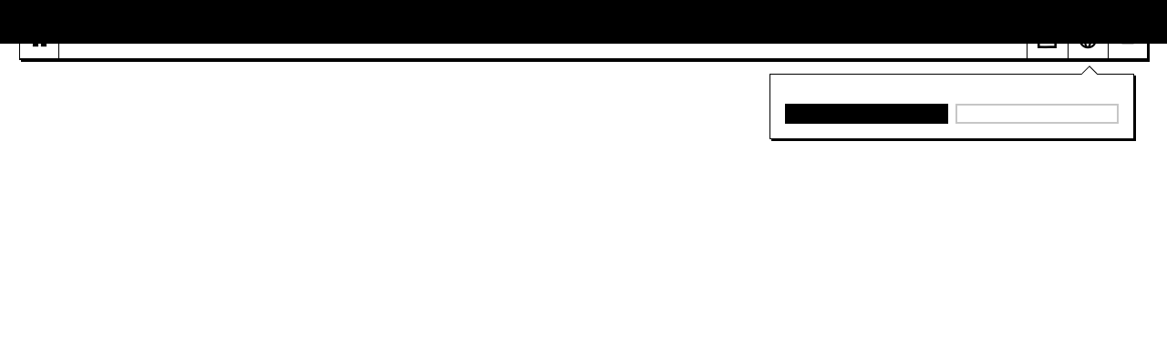

--- FILE ---
content_type: text/html; charset=utf-8
request_url: https://www.oatly.com/fi-fi/products/custard
body_size: 46290
content:
<!DOCTYPE html><html lang="fi-fi"><head><meta charSet="utf-8" data-next-head=""/><meta name="viewport" content="width=device-width, initial-scale=1.0" data-next-head=""/><title data-next-head="">Vaniljakastike - Products | Oatly | Finland</title><meta name="robots" content="index,follow" data-next-head=""/><link rel="alternate" hrefLang="en" href="https://www.oatly.com/products/custard" data-next-head=""/><link rel="alternate" hrefLang="da-dk" href="https://www.oatly.com/da-dk/products/custard" data-next-head=""/><link rel="alternate" hrefLang="fi-fi" href="https://www.oatly.com/fi-fi/products/custard" data-next-head=""/><link rel="alternate" hrefLang="nb-no" href="https://www.oatly.com/nb-no/products/custard" data-next-head=""/><link rel="alternate" hrefLang="sv-se" href="https://www.oatly.com/sv-se/products/custard" data-next-head=""/><link rel="alternate" hrefLang="x-default" href="https://www.oatly.com/products/custard" data-next-head=""/><meta name="twitter:card" content="summary_large_image" data-next-head=""/><meta name="twitter:creator" content="@oatly" data-next-head=""/><meta property="og:title" content="Vaniljakastike - Products | Oatly | Finland" data-next-head=""/><meta property="og:url" content="https://www.oatly.com" data-next-head=""/><meta property="og:type" content="website" data-next-head=""/><meta property="og:image" content="https://a.storyblok.com/f/107921/842x562/10299617dc/stuff_we_make-faq.png" data-next-head=""/><meta property="og:locale" content="fi-fi" data-next-head=""/><link rel="canonical" href="https://www.oatly.com" data-next-head=""/><meta http-equiv="content-security-policy" content="default-src &#x27;self&#x27; assets.oatly.com app.storyblok.com api.storyblok.com gapi.storyblok.com a.storyblok.com oatly-dev.azure-api.net img.storyblok.com img2.storyblok.com www.gstatic.com www.google.se/ads/ga-audiences *.analytics.google.com www.googletagmanager.com www.google-analytics.com stats.g.doubleclick.net dc.services.visualstudio.com vimeo.com plausible.io recaptcha.net fonts.googleapis.com fonts.gstatic.com *.applicationinsights.azure.com js.monitor.azure.com policy.app.cookieinformation.com consent.app.cookieinformation.com connect.facebook.net www.facebook.com www.youtube.com s3.amazonaws.com a.klaviyo.com &#x27;unsafe-inline&#x27; &#x27;unsafe-eval&#x27; data:; script-src &#x27;self&#x27; assets.oatly.com app.storyblok.com api.storyblok.com gapi.storyblok.com a.storyblok.com oatly-dev.azure-api.net img.storyblok.com img2.storyblok.com www.gstatic.com www.google.se/ads/ga-audiences *.analytics.google.com www.googletagmanager.com www.google-analytics.com stats.g.doubleclick.net dc.services.visualstudio.com vimeo.com plausible.io recaptcha.net fonts.googleapis.com fonts.gstatic.com *.applicationinsights.azure.com js.monitor.azure.com policy.app.cookieinformation.com consent.app.cookieinformation.com connect.facebook.net www.facebook.com www.youtube.com s3.amazonaws.com a.klaviyo.com &#x27;unsafe-inline&#x27; &#x27;unsafe-eval&#x27; data: &#x27;self&#x27; &#x27;unsafe-inline&#x27; &#x27;unsafe-eval&#x27; https://*.googleapis.com https://*.gstatic.com *.google.com https://*.ggpht.com *.googleusercontent.com blob: https://klear.com/dist/external.bundle.js https://assets.pinterest.com; img-src &#x27;self&#x27; assets.oatly.com app.storyblok.com api.storyblok.com gapi.storyblok.com a.storyblok.com oatly-dev.azure-api.net img.storyblok.com img2.storyblok.com www.gstatic.com www.google.se/ads/ga-audiences *.analytics.google.com www.googletagmanager.com www.google-analytics.com stats.g.doubleclick.net dc.services.visualstudio.com vimeo.com plausible.io recaptcha.net fonts.googleapis.com fonts.gstatic.com *.applicationinsights.azure.com js.monitor.azure.com policy.app.cookieinformation.com consent.app.cookieinformation.com connect.facebook.net www.facebook.com www.youtube.com s3.amazonaws.com a.klaviyo.com &#x27;unsafe-inline&#x27; &#x27;unsafe-eval&#x27; data: &#x27;self&#x27; https://*.googleapis.com https://*.gstatic.com *.google.com *.googleusercontent.com data: https://log.pinterest.com; connect-src &#x27;self&#x27; assets.oatly.com app.storyblok.com api.storyblok.com gapi.storyblok.com a.storyblok.com oatly-dev.azure-api.net img.storyblok.com img2.storyblok.com www.gstatic.com www.google.se/ads/ga-audiences *.analytics.google.com www.googletagmanager.com www.google-analytics.com stats.g.doubleclick.net dc.services.visualstudio.com vimeo.com plausible.io recaptcha.net fonts.googleapis.com fonts.gstatic.com *.applicationinsights.azure.com js.monitor.azure.com policy.app.cookieinformation.com consent.app.cookieinformation.com connect.facebook.net www.facebook.com www.youtube.com s3.amazonaws.com a.klaviyo.com &#x27;unsafe-inline&#x27; &#x27;unsafe-eval&#x27; data: &#x27;self&#x27; https://*.googleapis.com *.google.com https://*.gstatic.com data: blob: https://klear.com/node-api/embed/external/domain; font-src &#x27;self&#x27; assets.oatly.com app.storyblok.com api.storyblok.com gapi.storyblok.com a.storyblok.com oatly-dev.azure-api.net img.storyblok.com img2.storyblok.com www.gstatic.com www.google.se/ads/ga-audiences *.analytics.google.com www.googletagmanager.com www.google-analytics.com stats.g.doubleclick.net dc.services.visualstudio.com vimeo.com plausible.io recaptcha.net fonts.googleapis.com fonts.gstatic.com *.applicationinsights.azure.com js.monitor.azure.com policy.app.cookieinformation.com consent.app.cookieinformation.com connect.facebook.net www.facebook.com www.youtube.com s3.amazonaws.com a.klaviyo.com &#x27;unsafe-inline&#x27; &#x27;unsafe-eval&#x27; data: https://fonts.gstatic.com; style-src &#x27;self&#x27; assets.oatly.com app.storyblok.com api.storyblok.com gapi.storyblok.com a.storyblok.com oatly-dev.azure-api.net img.storyblok.com img2.storyblok.com www.gstatic.com www.google.se/ads/ga-audiences *.analytics.google.com www.googletagmanager.com www.google-analytics.com stats.g.doubleclick.net dc.services.visualstudio.com vimeo.com plausible.io recaptcha.net fonts.googleapis.com fonts.gstatic.com *.applicationinsights.azure.com js.monitor.azure.com policy.app.cookieinformation.com consent.app.cookieinformation.com connect.facebook.net www.facebook.com www.youtube.com s3.amazonaws.com a.klaviyo.com &#x27;unsafe-inline&#x27; &#x27;unsafe-eval&#x27; data: &#x27;self&#x27; &#x27;unsafe-inline&#x27; https://fonts.googleapis.com; worker-src &#x27;self&#x27; assets.oatly.com app.storyblok.com api.storyblok.com gapi.storyblok.com a.storyblok.com oatly-dev.azure-api.net img.storyblok.com img2.storyblok.com www.gstatic.com www.google.se/ads/ga-audiences *.analytics.google.com www.googletagmanager.com www.google-analytics.com stats.g.doubleclick.net dc.services.visualstudio.com vimeo.com plausible.io recaptcha.net fonts.googleapis.com fonts.gstatic.com *.applicationinsights.azure.com js.monitor.azure.com policy.app.cookieinformation.com consent.app.cookieinformation.com connect.facebook.net www.facebook.com www.youtube.com s3.amazonaws.com a.klaviyo.com &#x27;unsafe-inline&#x27; &#x27;unsafe-eval&#x27; data: blob:; frame-src * *.google.com" data-next-head=""/><meta name="twitter:title" content="Vaniljakastike - Products | Oatly | Finland" data-next-head=""/><meta name="twitter:description" content="" data-next-head=""/><meta name="twitter:image" content="https://a.storyblok.com/f/107921/842x562/10299617dc/stuff_we_make-faq.png" data-next-head=""/><link rel="apple-touch-icon-120x120-precomposed" sizes="120x120" href="/favicon-120.png" data-next-head=""/><link rel="apple-touch-icon-120x120" sizes="120x120" href="/favicon-120.png" data-next-head=""/><link rel="apple-touch-icon-precomposed" sizes="180x180" href="/favicon-180.png" data-next-head=""/><link rel="apple-touch-icon" sizes="180x180" href="/favicon-180.png" data-next-head=""/><link rel="icon" type="image/png" sizes="32x32" href="/favicon-32.png" data-next-head=""/><link rel="icon" type="image/png" sizes="16x16" href="/favicon-16.png" data-next-head=""/><link rel="icon" href="/favicon.ico" data-next-head=""/><link rel="manifest" href="/site.webmanifest" data-next-head=""/><link data-next-font="" rel="preconnect" href="/" crossorigin="anonymous"/><link rel="preload" href="/_next/static/css/67d27312a8f75c08.css" as="style"/><link rel="preload" href="/_next/static/css/bf7ac5057c3c6064.css" as="style"/><link rel="preload" href="/_next/static/css/a4ec02b745490e2f.css" as="style"/><link rel="preload" href="/_next/static/css/9c09f29c1ef1b6ae.css" as="style"/><link rel="preload" href="/_next/static/css/6d87e0da05b6c4ac.css" as="style"/><link rel="preload" href="/_next/static/css/ed0c79760998b111.css" as="style"/><link rel="stylesheet" href="/_next/static/css/67d27312a8f75c08.css" data-n-g=""/><link rel="stylesheet" href="/_next/static/css/bf7ac5057c3c6064.css" data-n-p=""/><link rel="stylesheet" href="/_next/static/css/a4ec02b745490e2f.css"/><link rel="stylesheet" href="/_next/static/css/9c09f29c1ef1b6ae.css"/><link rel="stylesheet" href="/_next/static/css/6d87e0da05b6c4ac.css"/><link rel="stylesheet" href="/_next/static/css/ed0c79760998b111.css"/><noscript data-n-css=""></noscript><script defer="" noModule="" src="/_next/static/chunks/polyfills-42372ed130431b0a.js"></script><script defer="" src="/_next/static/chunks/5496-5b9e7fa691fa5cc4.js"></script><script defer="" src="/_next/static/chunks/1941-dd51bf04d1ab08e0.js"></script><script defer="" src="/_next/static/chunks/5498-df6e4f48a8d01c5f.js"></script><script defer="" src="/_next/static/chunks/564-71ef018e347960a2.js"></script><script defer="" src="/_next/static/chunks/3249-3cef7110a1fd694c.js"></script><script defer="" src="/_next/static/chunks/389.f2934680e60b1bca.js"></script><script defer="" src="/_next/static/chunks/4249.58164a92b44adcff.js"></script><script defer="" src="/_next/static/chunks/5874.3bd27f4d2eb4d7db.js"></script><script defer="" src="/_next/static/chunks/462.43f7d90df4d9cfaf.js"></script><script defer="" src="/_next/static/chunks/7001.182d127e0c9a20c2.js"></script><script defer="" src="/_next/static/chunks/9276.1fa676ff9d714bcf.js"></script><script src="/_next/static/chunks/webpack-8eda45946bd91a4b.js" defer=""></script><script src="/_next/static/chunks/framework-cb310ef6b4e9a444.js" defer=""></script><script src="/_next/static/chunks/main-91d0a6bbb2e79779.js" defer=""></script><script src="/_next/static/chunks/pages/_app-7801d1ceb51c1f1f.js" defer=""></script><script src="/_next/static/chunks/4170-12fc4f604ec98faf.js" defer=""></script><script src="/_next/static/chunks/2203-0844feb36a21b861.js" defer=""></script><script src="/_next/static/chunks/1652-0cdcea7132f5768f.js" defer=""></script><script src="/_next/static/chunks/383-1c54da1fc1d4e789.js" defer=""></script><script src="/_next/static/chunks/2351-3248c3119716d5ce.js" defer=""></script><script src="/_next/static/chunks/pages/products/%5B%5B...route%5D%5D-ee1ed57e9d3dbb83.js" defer=""></script><script src="/_next/static/CHMGhZv3RjKnlkQ4xvWoa/_buildManifest.js" defer=""></script><script src="/_next/static/CHMGhZv3RjKnlkQ4xvWoa/_ssgManifest.js" defer=""></script></head><body><div id="__next"><header class="BrowserMenu_BrowserMenu__OdHhq BrowserMenu_fixed__ejua4"><div class="TopRail_TopRail__vWwH5"><nav class="HeaderBreadcrumbs_HeaderBreadcrumbs__4VR5y"><ol class="Breadcrumbs-module_Breadcrumbs__CP4KI"><li class="Breadcrumbs-module_BreadcrumbsItem__opMO0 Breadcrumbs-module_isFirstListItem__Za0R8"><a aria-label="Page - Home" class="MenuIconButton_MenuIconButton__pglHn HeaderBreadcrumbs_HomeButton__GCs8X" href="/fi-fi"><i aria-hidden="true" class="Icon-module_Icon__8iL3n Icon-module_home__AhRAD"></i></a></li><li class="Breadcrumbs-module_BreadcrumbsItem__opMO0 Breadcrumbs-module_isNextToLast__lrH7U"><i aria-hidden="true" class="Icon-module_Icon__8iL3n Icon-module_chevronRight__Ve8WZ"></i><a aria-label="Products" href="/fi-fi/products">Products</a></li><li class="Breadcrumbs-module_BreadcrumbsItem__opMO0 Breadcrumbs-module_isCurrent__OsaQB" aria-current="page"><i aria-hidden="true" class="Icon-module_Icon__8iL3n Icon-module_chevronRight__Ve8WZ"></i><a aria-label="Vaniljakastike" href="/fi-fi/products/custard">Vaniljakastike</a></li></ol></nav><div class="TopRailButtons_TopRailButtons__cCFmR"><a aria-label="Page - {{ pageName }}" class="MenuIconButton_MenuIconButton__pglHn TopRailButtons_Button__ke56m" href="/fi-fi/random-answers"><i aria-hidden="true" class="Icon-module_Icon__8iL3n Icon-module_faq__PFYfx"></i></a><div><button class="MenuIconButton_MenuIconButton__pglHn TopRailDropdownButton_Button___hVOq TopRailButtons_Button__ke56m" aria-label="Open Business to business panel" aria-haspopup="true" type="button" aria-disabled="false"><i aria-hidden="true" class="Icon-module_Icon__8iL3n Icon-module_b2b__nqT00"></i></button></div><div><button class="MenuIconButton_MenuIconButton__pglHn TopRailDropdownButton_Button___hVOq TopRailButtons_Button__ke56m" aria-label="Open Market selector panel" aria-haspopup="true" type="button" aria-disabled="false"><i aria-hidden="true" class="Icon-module_Icon__8iL3n Icon-module_globe__9ymI7"></i></button></div><button class="MenuIconButton_MenuIconButton__pglHn TopRailButtons_Button__ke56m TopRailButtons_NavigationMenuButton__Qekwa" aria-label="Hide navigation bar" aria-haspopup="true" type="button" aria-disabled="false"><i aria-hidden="true" class="Icon-module_Icon__8iL3n Icon-module_arrowDownAlt__-6OXE"></i></button></div></div><nav class="BrowserMenu_NavigationMenu__Y6fxe" aria-label="Main navigation" role="main"><ul class="BottomRail_List__FNMDf"><li class="BottomRail_NavigationItem__mb_4X BottomRail_hasNestedItems__s8d2J"><a aria-label="Page - Products" aria-haspopup="true" aria-expanded="false" class="NavigationLink_NavigationLink__FLMsB BottomRail_NavigationLink__wmisA NavigationLink_primaryGray__Iiqlf NavigationLink_isActive__PL7IY NavigationLink_primary__cj0Q4" target="_self" href="/fi-fi/products">Products</a><ul class="BottomRail_NestedNavigationItems__EeiUN BottomRail_inFixedHeader__O7Q39" aria-label="Products links"><li class="BottomRail_NestedItem__NPNG3 BottomRail_primaryGray__s21NM"><a aria-label="Page - Oat Drink" class="NavigationLink_NavigationLink__FLMsB BottomRail_NestedItemLink__y_jXx NavigationLink_primaryGray__Iiqlf NavigationLink_secondary___qh0P" target="_self" href="/fi-fi/products/oat-drink"><span class="NavigationLink_Arrow__xOC07" aria-hidden="true">&gt;</span>Oat Drink</a></li><li class="BottomRail_NestedItem__NPNG3 BottomRail_primaryGray__s21NM"><a aria-label="Page - Chilled Oat Drink" class="NavigationLink_NavigationLink__FLMsB BottomRail_NestedItemLink__y_jXx NavigationLink_primaryGray__Iiqlf NavigationLink_secondary___qh0P" target="_self" href="/fi-fi/products/chilled-oat-drink"><span class="NavigationLink_Arrow__xOC07" aria-hidden="true">&gt;</span>Chilled Oat Drink</a></li><li class="BottomRail_NestedItem__NPNG3 BottomRail_primaryGray__s21NM"><a aria-label="Page - Cooking" class="NavigationLink_NavigationLink__FLMsB BottomRail_NestedItemLink__y_jXx NavigationLink_primaryGray__Iiqlf NavigationLink_secondary___qh0P" target="_self" href="/fi-fi/products/cooking"><span class="NavigationLink_Arrow__xOC07" aria-hidden="true">&gt;</span>Cooking</a></li><li class="BottomRail_NestedItem__NPNG3 BottomRail_primaryGray__s21NM"><a aria-label="Page - Oatgurt" class="NavigationLink_NavigationLink__FLMsB BottomRail_NestedItemLink__y_jXx NavigationLink_primaryGray__Iiqlf NavigationLink_secondary___qh0P" target="_self" href="/fi-fi/products/oatgurt"><span class="NavigationLink_Arrow__xOC07" aria-hidden="true">&gt;</span>Oatgurt</a></li></ul></li><li class="BottomRail_NavigationItem__mb_4X BottomRail_hasNestedItems__s8d2J"><a aria-label="Page - Tastebuds" aria-haspopup="true" aria-expanded="false" class="NavigationLink_NavigationLink__FLMsB BottomRail_NavigationLink__wmisA NavigationLink_primaryPink__9wAHS NavigationLink_primary__cj0Q4" target="_self" href="/fi-fi/recipes/look-book-autumn-winter-2025">Tastebuds</a><ul class="BottomRail_NestedNavigationItems__EeiUN BottomRail_inFixedHeader__O7Q39" aria-label="Tastebuds links"><li class="BottomRail_NestedItem__NPNG3 BottomRail_primaryPink__Ytb_S"><a aria-label="Page - LOOK BOOK A/W 25" class="NavigationLink_NavigationLink__FLMsB BottomRail_NestedItemLink__y_jXx NavigationLink_primaryPink__9wAHS NavigationLink_secondary___qh0P" target="_self" href="/fi-fi/recipes/look-book-autumn-winter-2025"><span class="NavigationLink_Arrow__xOC07" aria-hidden="true">&gt;</span>LOOK BOOK A/W 25</a></li><li class="BottomRail_NestedItem__NPNG3 BottomRail_primaryPink__Ytb_S"><a aria-label="Page - LOOK BOOK S/S 25" class="NavigationLink_NavigationLink__FLMsB BottomRail_NestedItemLink__y_jXx NavigationLink_primaryPink__9wAHS NavigationLink_secondary___qh0P" target="_self" href="/fi-fi/recipes/look-book-spring-summer-2025"><span class="NavigationLink_Arrow__xOC07" aria-hidden="true">&gt;</span>LOOK BOOK S/S 25</a></li><li class="BottomRail_NestedItem__NPNG3 BottomRail_primaryPink__Ytb_S"><a aria-label="Page - Future Of Taste" class="NavigationLink_NavigationLink__FLMsB BottomRail_NestedItemLink__y_jXx NavigationLink_primaryPink__9wAHS NavigationLink_secondary___qh0P" target="_self" href="/fi-fi/things-we-do/initiatives/future-of-taste"><span class="NavigationLink_Arrow__xOC07" aria-hidden="true">&gt;</span>Future Of Taste</a></li></ul></li><li class="BottomRail_NavigationItem__mb_4X BottomRail_hasNestedItems__s8d2J"><a aria-label="Page - News" aria-haspopup="true" aria-expanded="false" class="NavigationLink_NavigationLink__FLMsB BottomRail_NavigationLink__wmisA NavigationLink_primaryYellow__qIHtM NavigationLink_primary__cj0Q4" target="_self" href="/fi-fi/things-we-do">News</a><ul class="BottomRail_NestedNavigationItems__EeiUN BottomRail_inFixedHeader__O7Q39" aria-label="News links"><li class="BottomRail_NestedItem__NPNG3 BottomRail_primaryYellow__5yqhD"><a aria-label="Page - How Do You Say F.A.R.M. in Canadian" class="NavigationLink_NavigationLink__FLMsB BottomRail_NestedItemLink__y_jXx NavigationLink_primaryYellow__qIHtM NavigationLink_secondary___qh0P" target="_self" href="/fi-fi/things-we-do/stories/how-do-you-say-f-a-r-m-in-canadian"><span class="NavigationLink_Arrow__xOC07" aria-hidden="true">&gt;</span>How Do You Say F.A.R.M. in Canadian</a></li><li class="BottomRail_NestedItem__NPNG3 BottomRail_primaryYellow__5yqhD"><a aria-label="Page - Last first dates" class="NavigationLink_NavigationLink__FLMsB BottomRail_NestedItemLink__y_jXx NavigationLink_primaryYellow__qIHtM NavigationLink_secondary___qh0P" target="_self" href="/fi-fi/things-we-do/stories/last-first-dates"><span class="NavigationLink_Arrow__xOC07" aria-hidden="true">&gt;</span>Last first dates</a></li><li class="BottomRail_NestedItem__NPNG3 BottomRail_primaryYellow__5yqhD"><a aria-label="Page - EF Pro Bikers" class="NavigationLink_NavigationLink__FLMsB BottomRail_NestedItemLink__y_jXx NavigationLink_primaryYellow__qIHtM NavigationLink_secondary___qh0P" target="_self" href="/fi-fi/things-we-do/initiatives/ef-pro-cycling"><span class="NavigationLink_Arrow__xOC07" aria-hidden="true">&gt;</span>EF Pro Bikers</a></li><li class="BottomRail_NestedItem__NPNG3 BottomRail_primaryYellow__5yqhD"><a aria-label="Page - Tastes like Miami" class="NavigationLink_NavigationLink__FLMsB BottomRail_NestedItemLink__y_jXx NavigationLink_primaryYellow__qIHtM NavigationLink_secondary___qh0P" target="_self" href="/fi-fi/things-we-do/stories/tastes-like-miami"><span class="NavigationLink_Arrow__xOC07" aria-hidden="true">&gt;</span>Tastes like Miami</a></li><li class="BottomRail_NestedItem__NPNG3 BottomRail_primaryYellow__5yqhD"><a aria-label="Page - Oatly x Nespresso" class="NavigationLink_NavigationLink__FLMsB BottomRail_NestedItemLink__y_jXx NavigationLink_primaryYellow__qIHtM NavigationLink_secondary___qh0P" target="_self" href="/fi-fi/things-we-do/brainwashing/nespresso"><span class="NavigationLink_Arrow__xOC07" aria-hidden="true">&gt;</span>Oatly x Nespresso</a></li><li class="BottomRail_NestedItem__NPNG3 BottomRail_primaryYellow__5yqhD"><a aria-label="Page - How to do the blind taste test" class="NavigationLink_NavigationLink__FLMsB BottomRail_NestedItemLink__y_jXx NavigationLink_primaryYellow__qIHtM NavigationLink_secondary___qh0P" target="_self" href="/fi-fi/things-we-do/brainwashing/teesokkomakutesti"><span class="NavigationLink_Arrow__xOC07" aria-hidden="true">&gt;</span>How to do the blind taste test</a></li></ul></li><li class="BottomRail_NavigationItem__mb_4X BottomRail_hasNestedItems__s8d2J"><a aria-label="Page - Sustainability" aria-haspopup="true" aria-expanded="false" class="NavigationLink_NavigationLink__FLMsB BottomRail_NavigationLink__wmisA NavigationLink_primaryPurple___qtRE NavigationLink_primary__cj0Q4" target="_self" href="/fi-fi/sustainability">Sustainability</a><ul class="BottomRail_NestedNavigationItems__EeiUN BottomRail_inFixedHeader__O7Q39" aria-label="Sustainability links"><li class="BottomRail_NestedItem__NPNG3 BottomRail_primaryPurple__XMS5h"><a aria-label="Page - Oatly Who?" class="NavigationLink_NavigationLink__FLMsB BottomRail_NestedItemLink__y_jXx NavigationLink_primaryPurple___qtRE NavigationLink_secondary___qh0P" target="_self" href="/fi-fi/oatly-who"><span class="NavigationLink_Arrow__xOC07" aria-hidden="true">&gt;</span>Oatly Who?</a></li><li class="BottomRail_NestedItem__NPNG3 BottomRail_primaryPurple__XMS5h"><a aria-label="Page - The Oatly Sustainability Update 2024" class="NavigationLink_NavigationLink__FLMsB BottomRail_NestedItemLink__y_jXx NavigationLink_primaryPurple___qtRE NavigationLink_secondary___qh0P" target="_self" href="/fi-fi/oatly-who/sustainability-plan/sustainability-report"><span class="NavigationLink_Arrow__xOC07" aria-hidden="true">&gt;</span>The Oatly Sustainability Update 2024</a></li><li class="BottomRail_NestedItem__NPNG3 BottomRail_primaryPurple__XMS5h"><a aria-label="Page - Oatly&#x27;s Sustainability Plan" class="NavigationLink_NavigationLink__FLMsB BottomRail_NestedItemLink__y_jXx NavigationLink_primaryPurple___qtRE NavigationLink_secondary___qh0P" target="_self" href="/fi-fi/oatly-who/sustainability-plan"><span class="NavigationLink_Arrow__xOC07" aria-hidden="true">&gt;</span>Oatly&#x27;s Sustainability Plan</a></li><li class="BottomRail_NestedItem__NPNG3 BottomRail_primaryPurple__XMS5h"><a aria-label="Page - Product climate footprint" class="NavigationLink_NavigationLink__FLMsB BottomRail_NestedItemLink__y_jXx NavigationLink_primaryPurple___qtRE NavigationLink_secondary___qh0P" target="_self" href="/fi-fi/oatly-who/sustainability-plan/climate-footprint-product-label"><span class="NavigationLink_Arrow__xOC07" aria-hidden="true">&gt;</span>Product climate footprint</a></li></ul></li><li class="BottomRail_NavigationItem__mb_4X"><a aria-label="Page - Health" class="NavigationLink_NavigationLink__FLMsB BottomRail_NavigationLink__wmisA NavigationLink_secondaryPink__vGvbH NavigationLink_primary__cj0Q4" target="_self" href="/fi-fi/random-answers/17-facts-about-oatly-and-nutrition">Health</a></li></ul></nav></header><main id="main" class="PageWrapper_PageWrapper__F72S2 products_PageWrapper__ECDyL"><nav class="PageCategoryNavigation-module_Navigation__CSTv2 PageCategoryNavigation_PageCategoryNavigation__oR__R" aria-label="Product category pages"><ul class="PageCategoryNavigation-module_NavigationLinks__dbTI8"><li class="PageCategoryNavigation-module_NavigationLink__Ib73o PageCategoryNavigation_ListItem__xTabE"><a class="PageCategoryNavigation_primaryGray__HUuhU" aria-current="false" aria-label="All products" href="/fi-fi/products">All products</a></li><li class="PageCategoryNavigation-module_NavigationLink__Ib73o PageCategoryNavigation_ListItem__xTabE"><a class="PageCategoryNavigation_primaryGray__HUuhU" aria-current="false" aria-label="Kaurajuoma" href="/fi-fi/products/oat-drink">Kaurajuoma</a></li><li class="PageCategoryNavigation-module_NavigationLink__Ib73o PageCategoryNavigation_ListItem__xTabE"><a class="PageCategoryNavigation_primaryGray__HUuhU" aria-current="false" aria-label="Kylmäkaurajuomat" href="/fi-fi/products/chilled-oat-drink">Kylmäkaurajuomat</a></li><li class="PageCategoryNavigation-module_NavigationLink__Ib73o PageCategoryNavigation_ListItem__xTabE"><a class="PageCategoryNavigation_primaryGray__HUuhU" aria-current="false" aria-label="Ruoanlaittoon" href="/fi-fi/products/cooking">Ruoanlaittoon</a></li><li class="PageCategoryNavigation-module_NavigationLink__Ib73o PageCategoryNavigation_ListItem__xTabE"><a class="PageCategoryNavigation_primaryGray__HUuhU" aria-current="false" aria-label="Levite" href="/fi-fi/products/spread">Levite</a></li><li class="PageCategoryNavigation-module_NavigationLink__Ib73o PageCategoryNavigation_ListItem__xTabE"><a class="PageCategoryNavigation_primaryGray__HUuhU" aria-current="false" aria-label="Oatgurt" href="/fi-fi/products/oatgurt">Oatgurt</a></li><li class="PageCategoryNavigation-module_NavigationLink__Ib73o PageCategoryNavigation_ListItem__xTabE"><a class="PageCategoryNavigation_primaryGray__HUuhU" aria-current="false" aria-label="Soft Serve" href="/fi-fi/products/soft-serve">Soft Serve</a></li></ul><div class="PageCategoryNavigation-module_NavigationShadow__dW09h PageCategoryNavigation-module_NavigationShadowLeft__UfLcG" style="display:none;opacity:0"></div><div class="PageCategoryNavigation-module_NavigationShadow__dW09h PageCategoryNavigation-module_NavigationShadowRight__EY2Kc" style="display:none;opacity:1"></div></nav><section class="SectionWrapper_SectionWrapper__lllHR"><h1 class="SectionWrapper_PageHeading__i71xE"><span>Vaniljakastike</span></h1><div><h2 class="ProductListingGrid_VisuallyHidden__ZzAae">Products</h2><ul class="ProductListingGrid_ProductListingGrid__JfjPZ"><li class="ProductListingGrid_ListItem__ybHeV ProductListingGrid_colSpan1__K4kND"><article class="ProductCard_ProductCard__9lrBm" aria-label="Vaniljakastike"><div class="ProductCard_ImageWrapper__Ogiyh"><span style="box-sizing:border-box;display:block;overflow:hidden;width:initial;height:initial;background:none;opacity:1;border:0;margin:0;padding:0;position:relative"><span style="box-sizing:border-box;display:block;width:initial;height:initial;background:none;opacity:1;border:0;margin:0;padding:0;padding-top:100%"></span><img alt="Oatly Vaniljakastike 250ml" src="[data-uri]" decoding="async" data-nimg="responsive" class="StoryblokImage_StoryblokImage__ry1ay ProductImage_ProductImage__zgi0J ProductImage_isBeverageCartonBrick250ml__tu1Ye" style="position:absolute;top:0;left:0;bottom:0;right:0;box-sizing:border-box;padding:0;border:none;margin:auto;display:block;width:0;height:0;min-width:100%;max-width:100%;min-height:100%;max-height:100%;background-size:cover;background-position:0% 0%;filter:blur(20px);background-image:url(&quot;https://assets.oatly.com/m/5438b33d7f94ca29/w10-WEB-62004-Oatly-Vaniljsas-Cooking-Brik-250ml-Right.png&quot;)"/><noscript><img alt="Oatly Vaniljakastike 250ml" loading="lazy" decoding="async" data-nimg="responsive" style="position:absolute;top:0;left:0;bottom:0;right:0;box-sizing:border-box;padding:0;border:none;margin:auto;display:block;width:0;height:0;min-width:100%;max-width:100%;min-height:100%;max-height:100%" class="StoryblokImage_StoryblokImage__ry1ay ProductImage_ProductImage__zgi0J ProductImage_isBeverageCartonBrick250ml__tu1Ye" sizes="(max-width: 768px) 50vw, 20vw" srcSet="https://assets.oatly.com/m/5438b33d7f94ca29/w256-WEB-62004-Oatly-Vaniljsas-Cooking-Brik-250ml-Right.png 128w, https://assets.oatly.com/m/5438b33d7f94ca29/w256-WEB-62004-Oatly-Vaniljsas-Cooking-Brik-250ml-Right.png 256w, https://assets.oatly.com/m/5438b33d7f94ca29/w640-WEB-62004-Oatly-Vaniljsas-Cooking-Brik-250ml-Right.png 384w, https://assets.oatly.com/m/5438b33d7f94ca29/w640-WEB-62004-Oatly-Vaniljsas-Cooking-Brik-250ml-Right.png 640w, https://assets.oatly.com/m/5438b33d7f94ca29/w1080-WEB-62004-Oatly-Vaniljsas-Cooking-Brik-250ml-Right.png 750w, https://assets.oatly.com/m/5438b33d7f94ca29/w1080-WEB-62004-Oatly-Vaniljsas-Cooking-Brik-250ml-Right.png 828w, https://assets.oatly.com/m/5438b33d7f94ca29/w1080-WEB-62004-Oatly-Vaniljsas-Cooking-Brik-250ml-Right.png 1080w, https://assets.oatly.com/m/5438b33d7f94ca29/w1800-WEB-62004-Oatly-Vaniljsas-Cooking-Brik-250ml-Right.png 1200w, https://assets.oatly.com/m/5438b33d7f94ca29/w1800-WEB-62004-Oatly-Vaniljsas-Cooking-Brik-250ml-Right.png 1920w, https://assets.oatly.com/m/5438b33d7f94ca29/w1800-WEB-62004-Oatly-Vaniljsas-Cooking-Brik-250ml-Right.png 2048w, https://assets.oatly.com/m/5438b33d7f94ca29/w1800-WEB-62004-Oatly-Vaniljsas-Cooking-Brik-250ml-Right.png 3840w" src="https://assets.oatly.com/m/5438b33d7f94ca29/w1800-WEB-62004-Oatly-Vaniljsas-Cooking-Brik-250ml-Right.png"/></noscript></span></div><p class="ProductCard_Title__QjqZb"><a aria-label="Product page for Vaniljakastike" class="ProductCard_Link__fPtsb" href="/fi-fi/products/custard/vanilla-custard-250ml">Vaniljakastike</a></p></article></li></ul></div></section><aside><section class="OatlyProcess_OatlyProcess__LdWmx"><div class="OatlyProcess_Content__kqRF8"><button class="OatlyProcess_Image__5PRkG" aria-label="Open modal with The Oatly Process video"><span class="OatlyProcess_SvgWrapper__gCy11"><svg xmlns="http://www.w3.org/2000/svg" width="466" height="336" fill="none" alt="An old TV playing a video called The Oatly Process" viewBox="0 0 466 336" class="OatlyProcess_Tv__ROZpk"><path fill="#fff" d="M42.215 43.68h295.471v208.321c-122.41 15.96-295.471 0-295.471 0V43.681Z"></path><path fill="#000" d="M70.65 96.87c-4.263.348-7.056.583-8.173.612.046-2.785.105-12.206.229-14.107 3.278-.326 10.89-1.266 15.785-1.002 4.894.265 11.195.092 12.965.19-.069 4.289-.17 13.34-.243 14.916-2.33-.176-7.46-.166-8.952-.189-.122 7.47 0 10.953 0 14.111 0 3.157.111 10.213.18 11.841-2.154.381-9.297.73-10.838.799-.233-5.666-.908-21.46-.957-27.172M94.28 81.755c1.868 0 8.631.137 10.853-.052.656 4.69.794 16.991.8 18.41 2.138.343 5.429-.026 5.429-.026s-.6-13.452-.439-17.35c3.025.251 9.874-.134 11.296.036.036 7.525 1.515 18.495 1.449 23.365-.065 4.87.164 14.163.082 16.73-2.845.897-9.179.486-10.677.493-.105-3.539-1.118-10.354-1.216-12.565-2.787-.075-5.068.554-6.314.652-.161 3.543.672 10.135.682 12.069-1.865.695-8.009.059-9.789.046-.656-8.155-.78-14.447-1.35-21.969-.57-7.522-.876-15.93-.807-19.826M128.541 123.572c-.043-8.967-.391-15.984-.105-21.914.285-5.93-.184-16.338-.089-18.57 6.616-.29 21.561-1.604 25.678-1.262.223 3.262.099 9.85.053 11.355-2.397-.147-12.916.681-14.582.587 0 1.4.122 3.731.125 4.765 2.032 0 7.294-.24 7.294-.24s.446 6.324.452 7.41c-1.967.114-7.5.453-7.5.453s-.03 4.923.033 6.893c3.645-.121 11.667-.418 14.066-.379.328 2.904 1.138 9.535 1.249 11.091-5.212-.29-18.181.033-26.674-.189ZM66.076 132.599c4.458-.879 14.615-1.429 20.319-1.012 5.704.416 7.949 6.987 8.195 14.21.245 7.223.385 21.846-14.194 22.237.041 4.583.332 15.227.586 17.648-3.552.429-10.985.897-14.783.91 0-6.923-.209-47.241-.143-53.993h.02Zm13.91 21.936c1.816-.266 3.795-2.261 3.787-5.201-.008-2.94-1.664-4.322-4.307-4.314.09 2.421 0 7.528.52 9.515ZM98.234 132.542c12.035-.967 22.733-2.918 28.264 3.001 5.532 5.919 3.424 19.119-2.942 24.382 3.393 8.093 8.746 21.02 10.435 24.03-4.693.42-10.76.697-13.216.702-2.558-4.087-6.574-13.596-8.438-15.849 0 8.774.927 14.293.932 15.87-3.985 0-10.894.277-14.17.037.245-5.931-.49-46.326-.865-52.19v.017Zm13.167 19.741a4.606 4.606 0 0 0 1.662-.397 4.36 4.36 0 0 0 1.372-.968 4.07 4.07 0 0 0 .874-1.39 3.905 3.905 0 0 0 .242-1.6c-.094-2.59-2.229-4.919-4.796-4.162.094 1.837.446 5.763.646 8.517Z"></path><path fill="#000" d="M133.99 145.239c1.461-10.446 9.345-13.36 17.833-13.771 8.488-.412 14.696 4.66 15.748 15.803 1.053 11.143-.129 23.315-2.155 29.508-2.026 6.192-10.061 7.754-16.302 8.023-6.241.269-16.035-4.4-16.696-13.675-.662-9.274.337-16.941 1.589-25.896l-.017.008Zm11.496 20.313c.075 3.157 2.314 5.878 4.161 6.041 1.847.164 3.832-.718 4.531-3.875.699-3.157 1.248-13.855 1.219-17.655-.029-3.799-2.122-5.567-3.919-5.567-1.798 0-3.861.701-4.577 4.266-1.007 4.962-1.494 13.658-1.423 16.794M172.864 147.178c2.029-9.085 8.431-15.29 18.412-15.711 9.981-.421 12.892 5.185 14.224 12.032-2.488 2.684-7.604 6.027-9.767 7.4-2.77-3.253-10.704-5.252-11.282 5.955-.578 11.206 6.996 12.444 10.276 6.562 3.682 2.467 8.564 5.848 10.593 6.954-1.284 6.592-5.866 16.327-14.734 16.221-8.867-.106-17.101-7.26-18.176-15.872-1.075-8.613-1.422-15.133.462-23.558M209.31 186.275c-.029-11.775-.452-20.989-.079-28.78.373-7.792-.186-21.456-.062-24.381 8.367-.364 27.273-2.052 32.477-1.59.277 4.284.103 12.932.041 14.907-3.031-.197-16.34.856-18.446.732 0 1.838.145 4.9.149 6.262 2.567 0 9.221-.299 9.221-.299s.552 8.305.556 9.736c-2.488.141-9.487.57-9.487.57s-.049 6.467.025 9.055c4.611-.15 14.756-.519 17.787-.459.415 3.808 1.418 12.521 1.555 14.564-6.588-.39-22.994 0-33.737-.313M248.829 142.391c3.592-10.805 14.143-13.83 26.522-8.095-.665 5.113-1.862 10.988-2.126 12.228-5.547-2.271-10.178-2.394-11.111-.23-1.241 2.88 4.675 6.255 10.125 8.666 6.898 3.055 8.205 12.071 4.653 21.167-3.553 9.097-15.698 13.247-32.056 8.453.594-4.644 2.593-14.652 3.803-16.744 8.721 3.57 14.329 3.834 15.804.089 1.474-3.745-2.994-6.791-7.722-7.822-4.727-1.031-12.171-4.806-7.888-17.695M282.584 142.391c3.403-10.805 13.401-13.83 25.125-8.095-.625 5.113-1.76 10.988-2.014 12.228-5.256-2.271-9.643-2.394-10.528-.23-1.176 2.88 4.434 6.255 9.593 8.666 6.536 3.055 7.775 12.071 4.409 21.167-3.366 9.097-14.873 13.247-30.368 8.453.563-4.644 2.452-14.648 3.599-16.744 8.267 3.57 13.577 3.834 14.974.089 1.397-3.745-2.832-6.791-7.316-7.822-4.484-1.031-11.528-4.806-7.47-17.695M174.225 93.097c.574-8.35 8.435-10.216 13.375-10.438 4.94-.222 13.152 2.1 13.769 9.942.616 7.842.554 17.888-1.056 24.073-1.61 6.184-8.884 7.564-12.595 7.62-3.711.055-12.654-1.657-13.487-9-.832-7.342-.327-17.34 0-22.197h-.006Zm9.772 15.957c.112 2.319 2.331 3.422 3.219 3.477a2.826 2.826 0 0 0 1.966-.603 2.8 2.8 0 0 0 1.031-1.771c.328-1.987.888-11.09.721-13.417-.167-2.325-1.387-3.976-3.183-3.976-1.797 0-3.311 1.556-3.482 3.536-.278 3.366-.386 10.438-.278 12.754M213.357 82.932c2.623 0 6.084-.15 8.953.277 2.009 7.58 4.475 15.386 5.901 21.043 1.426 5.656 4.117 18.592 4.425 20.315a68.97 68.97 0 0 1-9.405 0c-.806-4.753-2.164-9.656-2.314-12.007a54.476 54.476 0 0 0-6.99.499c-1.058 3.053-2.163 8.856-2.163 10.157-1.911.3-8.576.45-10.225.202 1.574-6.305 4.088-15.865 6.199-22.621 2.111-6.755 4.829-14.163 5.635-17.865h-.016Zm6.101 20.876c-.2-.783-.856-3.415-1.911-5.02a49.615 49.615 0 0 1-1.407 5.02h3.318ZM228.113 83.356c6.635 0 10.464-.652 16.29-.76 5.825-.108 9.061-.117 11.919 0a72.202 72.202 0 0 1 0 11.064c-2.37 0-7.605.268-8.897.268-.108 6.55-.108 15.941-.164 18.948-.055 3.008-.052 8.856 0 10.52-2.265.326-7.713.052-10.247 0 .108-6.175.593-26.095.327-30.166-2.481.055-6.799.326-8.792.27-.055-2.951-.432-7.247-.432-10.144M259.388 82.246c2.76 0 9.543.18 12.257.538 0 6.85.138 13.142 0 16.156-.137 3.014.545 9.046.545 10.308 2.488.359 6.966.763 8.775.943.407 3.33.587 11.253.541 13.373-3.075-.27-9.362-.088-12.483-.27-3.121-.183-6.92-.359-8.73-.405-.272-6.886-.859-15.657-.905-22.637-.046-6.98.226-15.031 0-18M277.566 82.002c4.033 0 9.061.157 11.146 0 2.459 5.157 6.075 12.297 6.652 13.755 2.668-4.638 6.389-12.193 7.54-14.12 3.934.209 10.736.783 12.831.884-3.039 4.638-13.825 19.646-15.975 24.598-.262 4.69-.741 13.08-.711 15.983-2.692.417-9.868.47-11.438.417-.105-4.892-.053-14.903-.21-19.124-4.294-8.233-8.327-16.362-9.835-22.406"></path><path fill="#000" fill-rule="evenodd" d="M166 237.775c8.837 0 16-7.163 16-16 0-8.836-7.163-16-16-16s-16 7.164-16 16c0 8.837 7.163 16 16 16Zm9.099-17.162a2.31 2.31 0 0 0-.914-.83l-11.473-5.837a2.446 2.446 0 0 0-2.32.059c-.348.2-.637.484-.837.823a2.18 2.18 0 0 0-.305 1.11v11.674c0 .39.105.772.305 1.111.2.339.489.623.837.823a2.439 2.439 0 0 0 2.32.059l11.473-5.837a2.31 2.31 0 0 0 .914-.83 2.18 2.18 0 0 0 0-2.325Z" clip-rule="evenodd"></path><path fill="#000" d="M198.766 221.525v-1.656c0-1.728-1.206-2.79-2.79-2.79h-3.87c-.468 0-.9.432-.9.9v8.946c0 .594.45.9.9.9s.9-.306.9-.9v-2.61h2.97c1.584 0 2.79-1.062 2.79-2.79Zm-1.8 0c0 .684-.342 1.008-.99 1.008h-2.97v-3.672h2.97c.648 0 .99.324.99 1.008v1.656Zm11.966 5.31c0-.45-.306-.882-.936-.882h-4.95v-8.028c0-.63-.45-.936-.9-.936s-.9.306-.9.936v8.91c0 .468.432.9.9.9h5.85c.63 0 .936-.45.936-.9Zm9.519.126c0-.072 0-.144-.018-.216-.522-2.772-1.602-8.298-1.602-8.298-.27-.9-.81-1.458-2.034-1.458-1.044 0-1.818.468-2.034 1.458l-1.818 8.262c-.018.072-.018.162-.018.234 0 .54.468.864.918.864a.855.855 0 0 0 .864-.702c.054-.27.432-2.07.432-2.07h3.168l.378 2.052c.09.504.468.738.846.738.45 0 .918-.324.918-.864Zm-2.466-3.726h-2.466l.954-4.266c.036-.198.144-.234.36-.234s.306.072.342.234l.81 4.266Zm12.434-5.346c0-.504-.468-.882-.936-.882-.288 0-.576.144-.756.486l-2.16 4.158-2.016-4.14c-.18-.36-.468-.504-.756-.504-.468 0-.936.378-.936.882 0 .126.036.288.108.432.612 1.17 2.376 4.932 2.682 5.418v3.186c0 .594.45.9.9.9s.9-.306.9-.9v-3.168c.324-.486 2.214-4.248 2.862-5.418a.87.87 0 0 0 .108-.45Z"></path><path fill="#000" d="M17.277 314.129c-3.167-.302-5.63-.494-8.086-.781a9.483 9.483 0 0 1-5.926-2.726 9.422 9.422 0 0 1-2.749-5.899 72.292 72.292 0 0 1-.496-8.108c-.027-58.834-.027-117.667 0-176.5.044-32.97.315-65.94.44-98.904.012-2.947-.384-5.892-.44-8.843-.079-4.117 1.488-6.28 5.561-7.017 4.834-.874 9.723-1.468 14.612-1.976 19.04-1.976 38.147-.598 57.22-.978 10.465-.21 20.934-.307 31.398-.503 5.622-.104 11.243-.314 16.865-.471 5.863-.166 11.726-.306 17.591-.494 4.167-.131 8.337-.472 12.503-.445 9.336.06 18.669.339 28.009.441 17.812.196 35.626.382 53.439.463 5.538.026 11.082-.283 16.62-.458 4.573-.143 9.143-.419 13.716-.46C289.646.27 311.739.05 333.831 0c11.516-.024 23.032.272 34.547.459 7.802.123 15.604.258 23.403.494 8.662.256 17.319.634 25.977.95 4.653.17 9.304.315 13.957.487 4.008.148 8.013.427 12.021.444 3.118.013 6.235-.395 9.354-.408a23.962 23.962 0 0 1 5.934.606c4.755 1.2 6.36 3.649 6.445 9.7.223 17.22.022 34.446.099 51.67.049 10.835.453 21.67.431 32.504-.04 18.723-.287 37.444-.452 56.167-.16 18.319-.32 36.639-.482 54.959-.166 20.252-.323 40.503-.474 60.755-.064 11.044-.012 22.09-.012 33.135 0 5.172-2.815 8.15-8.08 8.521-.62.044-1.248.059-1.778.083-.438 4.499-.809 8.847-1.31 13.182a21.267 21.267 0 0 1-1.095 5.309 7.265 7.265 0 0 1-2.547 3.243 7.307 7.307 0 0 1-3.907 1.34c-3.804.41-7.619.778-11.439.975-7.684.398-15.377.808-23.07.96-13.774.27-27.553.505-41.329.458-8.982-.032-17.964-.609-26.946-.906-5.862-.195-11.725-.402-17.591-.476-16.279-.201-32.558-.484-48.837-.462-26.292.035-52.583.284-78.873.451-24.678.156-49.354.436-74.03.447-21.203.009-42.408-.264-63.612-.458-12-.109-24-.31-36-.475-3.85-.054-5.54-1.853-5.748-5.671-.266-4.814-.739-9.619-1.11-14.315Zm374.892-133.588c-5.081 0-10.173-.055-15.259.021a106.28 106.28 0 0 0-8.611.494 4.075 4.075 0 0 0-2.725 1.139 4.046 4.046 0 0 0-1.233 2.675c-.611 7.544-1.416 15.101-1.433 22.656-.052 21.379.248 42.757.411 64.138 0 .321.009.643.024.964.313 6.7.911 13.403.85 20.1-.045 5.041-2.342 7.765-7.879 7.573-2.556-.089-5.108-.46-7.661-.447-22.093.119-44.187.276-66.279.47-9.66.087-19.32.462-28.978.439-17.491-.044-34.983-.434-52.475-.415-25.324.026-50.646.354-75.97.429-27.373.082-54.747.019-82.118.019-.646 0-1.293-.01-1.938 0-6.67.157-13.342.389-20.013.448a5.993 5.993 0 0 1-4.295-1.463 5.951 5.951 0 0 1-2.026-4.048c-.222-4.716-.488-9.435-.48-14.154.13-81.582.292-163.166.482-244.753.01-4.799.3-9.598.473-14.396.014-.396.079-.789.193-1.168 1.6-5.127 4.178-5.97 9.66-6.237 9.401-.457 18.828-.396 28.245-.567 8.044-.148 16.087-.335 24.132-.477 10.062-.176 20.125-.415 30.187-.453 5.949-.024 11.889.337 17.834.44 11.596.196 23.192.412 34.79.477 35.498.203 70.996.365 106.493.487 17.681.063 35.364.06 53.049-.01 2.634 0 5.267-.383 7.902-.44 9.577-.202 19.156-.461 28.736-.45 4.654 0 6.138 1.79 6.083 6.44-.132 11.237-.409 22.474-.453 33.71a6997.57 6997.57 0 0 0 0 57.227c.046 11.399.248 22.799.504 34.195.098 2.45.427 4.884.982 7.272.678 3.169 2.751 5.026 5.453 5.008 19.024-.134 38.047-.239 57.075-.504 6.966-.098 13.928-.589 20.889-.939 4.907-.247 7.256-1.728 8.034-5.125a23.11 23.11 0 0 0 .584-4.474c.209-7.614.374-15.229.496-22.845.187-11.318.35-22.638.488-33.958.172-13.251.439-26.5.452-39.751.011-10.915-.287-21.832-.448-32.747-.013-.965.054-1.936-.014-2.897-.273-3.78-1.859-5.448-5.367-5.534-7.802-.194-15.603-.331-23.405-.494-7.72-.165-15.441-.326-23.163-.483-7.317-.157-14.634-.318-21.95-.485-6.752-.154-13.509-.347-20.257-.475-9.982-.186-19.963-.447-29.946-.454-8.69-.009-17.38.282-26.07.45-7.962.153-15.926.332-23.889.476-9.579.175-19.157.476-28.736.453-15.553-.034-31.107-.399-46.66-.413-12.641-.011-25.292.397-37.94.424-31.086.068-62.174.008-93.261.044-3.684 0-7.37.27-11.051.463-8.873.466-17.741.988-26.613 1.437-4.407.222-8.822.324-13.231.494-3.684.144-7.37.277-11.05.494-3.833.223-6.34 1.86-6.546 4.322-.248 2.94-.503 5.894-.482 8.839.103 14.62.417 29.236.422 43.854 0 13.813-.32 27.627-.44 41.44-.192 21.702-.45 43.403-.457 65.104-.007 19.287.26 38.574.461 57.861.088 8.501.314 17.001.47 25.503.167 8.984.356 17.968.476 26.952.065 4.99-.26 10.002.089 14.965.346 4.925.428 5.575 5.687 5.764 1.496.053 3.003-.387 4.51-.432 6.831-.201 13.666-.467 20.498-.466 6.995 0 13.991.255 20.983.452 10.436.296 20.872.617 31.309.964 4.41.14 8.819.343 13.231.471 6.348.186 12.697.484 19.043.467 40.748-.112 81.494-.271 122.239-.477 7.237-.034 14.474-.308 21.71-.461 7.963-.168 15.925-.424 23.889-.468 35.094-.201 70.188-.375 105.282-.52 4.008-.021 8.015-.295 12.022-.462 7.69-.319 15.378-.664 23.07-.961 5.135-.197 10.286-.113 15.406-.551 5.306-.451 8.571-2.307 9.17-7.231a134.765 134.765 0 0 0 1.002-16.46c-.06-28.945-.275-57.891-.436-86.836 0-.563-.013-1.127 0-1.689.058-.476.088-.954.091-1.434.028-1.84-.18-3.675-.619-5.463-1.499-4.101-5.329-4.79-8.993-4.913-4.803-.164-9.627.218-14.439.404-8.015.306-16.024.722-24.043.937-5.407.143-10.819.025-16.231.025h.002ZM349.321 61.067l.231-.01c-.239-5.355-.294-10.727-.773-16.063a11.311 11.311 0 0 0-1.924-5.552 11.36 11.36 0 0 0-4.454-3.847c-3.966-2.11-8.321-2.177-12.529-2.268-17.246-.363-34.496-.379-51.743-.578-7.883-.09-15.765-.298-23.647-.475-6.43-.143-12.858-.328-19.288-.477-7.477-.171-14.955-.397-22.432-.47-20.638-.203-41.279-.47-61.917-.462-24.03.01-48.062.26-72.092.46-9.902.082-19.808.154-29.7.559a25.901 25.901 0 0 0-9.636 2.118c-4.84 2.243-5.733 7.162-5.967 11.874-.397 8.007-.438 16.033-.54 24.051-.196 15.42-.31 30.845-.504 46.267-.111 8.742-.3 17.484-.48 26.226-.14 6.972-.346 13.944-.472 20.916-.187 10.351-.422 20.703-.47 31.056-.08 16.499-.107 32.999.023 49.497a150.985 150.985 0 0 0 1.037 18.145c.605 4.693 2.203 8.554 8.726 9.832 3.047.566 6.136.879 9.234.935 9.577.257 19.155.37 28.733.515 12.082.176 24.166.308 36.242.494 8.851.133 17.703.31 26.553.48 7.807.151 15.604.352 23.404.472 12.163.189 24.324.494 36.484.462 37.273-.083 74.546-.24 111.819-.471 8.284-.044 16.583-.088 24.85-.551 4.666-.263 7.678-2.238 7.808-6.848.284-10.348.352-20.702.526-31.055.147-8.823.307-17.646.48-26.469.157-8.34.319-16.68.484-25.02.17-9.385.353-18.77.479-28.155.187-14.055.305-28.109.496-42.164.105-7.616.319-15.23.471-22.844.17-8.34.331-16.68.482-25.02.037-1.858.004-3.71.004-5.56h.002Zm86.185 107.297c.012 2.981 1.896 5.063 4.523 4.985a4.534 4.534 0 0 0 4.383-2.761 4.515 4.515 0 0 0 .353-1.787 5.02 5.02 0 0 0-3.215-4.825 5.06 5.06 0 0 0-2.023-.337c-2.737.044-4.042 1.569-4.024 4.724l.003.001Z"></path><path fill="#fff" d="M392.161 180.543c5.411 0 10.824.123 16.235-.028 8.016-.214 16.025-.631 24.043-.937 4.813-.185 9.636-.567 14.439-.404 3.66.124 7.494.813 8.992 4.914.44 1.787.648 3.623.62 5.463-.003.479-.034.958-.092 1.433-.017.564-.007 1.128 0 1.69.161 28.944.372 57.89.436 86.835a134.792 134.792 0 0 1-1.001 16.461c-.597 4.923-3.86 6.779-9.171 7.231-5.114.438-10.27.353-15.406.551-7.691.295-15.38.642-23.071.96-4.007.167-8.013.441-12.021.462-35.094.194-70.188.367-105.282.52-7.964.045-15.927.3-23.889.468-7.237.153-14.473.427-21.711.462-40.744.198-81.491.357-122.238.477-6.348.017-12.697-.282-19.045-.467-4.41-.124-8.821-.332-13.23-.472-10.437-.329-20.873-.65-31.31-.963-6.993-.198-13.988-.452-20.983-.452-6.832 0-13.665.264-20.498.466-1.507.044-3.014.485-4.51.432-5.26-.189-5.341-.84-5.687-5.765-.35-4.965-.023-9.975-.09-14.965-.123-8.984-.308-17.969-.475-26.951-.156-8.502-.382-17.003-.47-25.504-.2-19.287-.468-38.574-.46-57.861.007-21.701.266-43.402.457-65.103.124-13.813.443-27.627.44-41.44 0-14.62-.319-29.236-.422-43.855-.02-2.945.237-5.9.484-8.839.207-2.456 2.712-4.092 6.546-4.322 3.68-.214 7.366-.347 11.05-.493 4.409-.176 8.823-.276 13.23-.495 8.873-.449 17.742-.97 26.613-1.437 3.682-.194 7.368-.46 11.051-.463 31.087-.036 62.174.025 93.261-.043 12.647-.027 25.293-.436 37.939-.425 15.554.015 31.107.38 46.661.414 9.577.02 19.156-.28 28.734-.453 7.963-.145 15.927-.324 23.889-.477 8.69-.168 17.38-.458 26.071-.45 9.982.01 19.964.268 29.945.455 6.752.123 13.509.32 20.257.474 7.317.165 14.634.326 21.95.485 7.721.165 15.441.326 23.163.483 7.808.162 15.604.3 23.405.494 3.513.088 5.096 1.755 5.367 5.535.07.96 0 1.931.015 2.897.16 10.914.46 21.832.449 32.746-.013 13.252-.28 26.5-.453 39.751-.148 11.319-.31 22.638-.488 33.959-.126 7.616-.291 15.231-.496 22.844a23.099 23.099 0 0 1-.583 4.474c-.779 3.401-3.127 4.88-8.035 5.126-6.961.351-13.922.841-20.889.938-19.023.266-38.047.371-57.075.504-2.697.019-4.77-1.838-5.453-5.007a39.015 39.015 0 0 1-.981-7.272c-.248-11.396-.459-22.797-.505-34.195-.078-19.075-.078-38.15 0-57.227.045-11.237.321-22.474.454-33.711.054-4.65-1.429-6.434-6.084-6.44-9.579-.01-19.157.247-28.735.45-2.635.056-5.267.434-7.902.44-17.681.043-35.364.046-53.049.01-35.497-.123-70.995-.285-106.493-.486-11.597-.066-23.195-.282-34.79-.478-5.948-.103-11.89-.462-17.833-.44-10.064.039-20.127.277-30.188.454-8.044.142-16.087.328-24.132.476-9.418.172-18.837.11-28.245.567-5.481.267-8.055 1.111-9.659 6.237-.115.38-.18.772-.193 1.168-.173 4.799-.463 9.598-.474 14.396-.189 81.582-.35 163.167-.483 244.754-.008 4.718.259 9.438.48 14.154a5.947 5.947 0 0 0 2.026 4.047 5.99 5.99 0 0 0 4.295 1.464c6.671-.06 13.343-.292 20.014-.449.646-.016 1.292 0 1.938 0 27.373 0 54.747.063 82.118-.018 25.325-.074 50.646-.404 75.97-.43 17.492-.018 34.984.371 52.476.415 9.657.025 19.317-.352 28.977-.438 22.092-.201 44.185-.358 66.28-.471 2.553-.012 5.105.357 7.66.447 5.536.193 7.835-2.532 7.88-7.573.06-6.697-.536-13.398-.85-20.1-.015-.321-.02-.643-.024-.964-.162-21.38-.462-42.759-.41-64.138.017-7.555.821-15.112 1.432-22.656a4.054 4.054 0 0 1 1.234-2.675 4.078 4.078 0 0 1 2.725-1.139c2.862-.278 5.735-.443 8.611-.494 5.078-.073 10.164-.018 15.252-.018Zm44.59-122.886c4.478-18.658-3.92-27.228-12.403-32.453-10.41-6.411-24.301-5.713-32.552 1.955-12.602 11.716-11.823 25.387-3.299 39.843a18.902 18.902 0 0 1-7.735-11.911c-.408-2.084-.611-4.207-1.013-6.298-.099-.512-.62-.946-.948-1.415-.301.57-.867 1.146-.858 1.708.019 2.387.173 4.77.463 7.14a26.316 26.316 0 0 0 3.42 10.082 26.413 26.413 0 0 0 7.139 7.917c7.716 5.822 16.877 7.111 25.994 5.673 12.463-1.965 21.03-9.657 25.675-21.286a31.111 31.111 0 0 0 1.153-20.298c-.231-.816-1.364-1.38-2.069-2.062a9.707 9.707 0 0 0-.691 2.816c.181 2.918.867 5.83.809 8.733.094 3.534-.991 7-3.083 9.856h-.002Zm-5.929 74.867c4.108-7.719 7.293-15.491 4.689-24.442-2.155-7.409-5.966-13.336-13.597-16.14a33.928 33.928 0 0 0-18.831-.907c-5.941 1.201-11.082 3.92-14.555 9.085-5.87 8.729-6.269 17.983-2.441 27.586.637 1.598 1.278 3.194 1.922 4.788a6.573 6.573 0 0 1-2.843-2.666c-1.452-3.535-2.706-7.156-3.901-10.788a52.303 52.303 0 0 1-1.166-5.202l-1.032.016c-.224.907-.799 1.893-.619 2.71a97.038 97.038 0 0 0 3.026 11.608c1.776 4.948 4.371 9.428 9.11 12.333 9.357 5.736 19.435 6.93 30.04 4.94a24.743 24.743 0 0 0 12.542-6.85 31.624 31.624 0 0 0 7.312-11.515c2.279-5.804 3.246-11.737 1.257-17.831a9.428 9.428 0 0 0-1.637-2.286l-.678.326c.226 9.494-.468 18.677-8.596 25.235h-.002Zm1.736 77.355.495-.83a5.787 5.787 0 0 0-.1-.695c-.157-.6-.335-1.194-.505-1.791l1.037-.232c.049.629.159 1.251.328 1.859.197.459.493.87.867 1.204.936-.494 2.18-.909 2.634-1.729a4.289 4.289 0 0 0-1.164-5.876 4.324 4.324 0 0 0-2.058-.749 5.336 5.336 0 0 0-4.282 1.72 6.14 6.14 0 0 0-.418 4.769c.321 1.012 2.064 1.582 3.17 2.35h-.004Zm.706 34.663a9.91 9.91 0 0 1-.771-1.555 2.04 2.04 0 0 1 .046-1.208c.064-.175.687-.357.787-.262.329.319.579.709.732 1.141.23.672.34 1.384.496 2.078.921-.547 2.15-.882 2.699-1.681a4.386 4.386 0 0 0-.72-5.64c-1.672-1.324-4.679-1.545-6.112-.14a4.42 4.42 0 0 0-1.363 5.16c.134.417.35.802.636 1.134a3.305 3.305 0 0 0 3.575.971l-.005.002Zm.461 23.235c2.321.705 3.407-.617 4.015-2.373a4.026 4.026 0 0 0-.007-2.724 4.044 4.044 0 0 0-1.739-2.101 4.537 4.537 0 0 0-5.888.55 4.158 4.158 0 0 0-.607 5.419 2.684 2.684 0 0 0 3.522 1.415c-1.03-2.6-1.03-2.6 1.125-2.647l-.421 2.461Zm.058-35.254c2.778.228 4.049-.962 4.128-3.797a4.439 4.439 0 0 0-1.351-2.932 4.471 4.471 0 0 0-2.986-1.249 4.49 4.49 0 0 0-3.468 1.257 4.44 4.44 0 0 0-1.344 3.423 3.943 3.943 0 0 0 1.35 2.695 3.974 3.974 0 0 0 2.863.964c.657-.89-2.559-2.853 1.128-3.064l-.32 2.703Zm-35.032 35.934c-.206-1.267-.371-2.222-.531-3.239 2.982-.476 1.177 1.672 1.611 2.569 2.321.659 3.309-.653 3.652-2.58.531-2.986-.663-4.807-3.307-5.373a4.355 4.355 0 0 0-3.144.312 4.331 4.331 0 0 0-2.098 2.353c-.857 2.91.298 4.861 3.822 5.958h-.005Zm34.206-47.494c.031-.13.046-.262.044-.395-.203-.76-.437-1.511-.575-2.28a6.11 6.11 0 0 1 1.028-.36 6.042 6.042 0 0 0 .273 2.016c.248.494 1.169 1.173 1.392 1.05a5.462 5.462 0 0 0 2.247-1.908c1.549-2.944-.447-6.809-5.116-6.147a4.198 4.198 0 0 0-2.658 1.604 4.177 4.177 0 0 0-.822 2.987c.123 2.26 1.696 3.587 4.188 3.432l-.001.001Zm-33.313 11.513c2.61.14 3.614-.582 3.871-2.604.372-2.873-.806-4.897-3.082-5.31-2.602-.475-4.875.626-5.491 2.668-.868 2.874.167 4.618 3.765 5.958l-.476-3.289c2.539-.234 1.627 1.315 1.414 2.577h-.001Zm33.517 47.346a4.25 4.25 0 0 1-.436-.828 9.998 9.998 0 0 1-.264-1.885c0-.094.641-.194.991-.292.047.631.184 1.252.406 1.845.281.524 1.132 1.333 1.26 1.253a5.536 5.536 0 0 0 2.248-1.923c1.408-3.081 0-6.692-4.833-6.143a4.106 4.106 0 0 0-2.871 1.492 4.072 4.072 0 0 0-.883 3.105c.113 2.274 1.631 3.514 4.383 3.376h-.001Zm.563-82.135a8.333 8.333 0 0 0 2.662-.947 3.838 3.838 0 0 0 1.428-2.137 3.822 3.822 0 0 0-.243-2.555 4.385 4.385 0 0 0-5.046-2.739 4.3 4.3 0 0 0-2.593 1.359 4.272 4.272 0 0 0-1.115 2.7 3.857 3.857 0 0 0 2.603 4.124c.404.106.823.142 1.239.106.076-.397.081-.805.015-1.205-.569-1.521-.596-1.511 1.446-1.635l-.396 2.929Zm-.052 94.472c1.12-.41 2.178-.976 3.14-1.679a4.072 4.072 0 0 0 .489-4.966 4.085 4.085 0 0 0-1.255-1.262c-1.976-1.468-5.474-.944-6.542 1.191-1.394 2.789-.918 4.608 1.818 6.174.372.211.949.053 1.43.068.022-.41-.033-.82-.162-1.209-.983-1.671.131-1.636 1.543-1.729l-.46 3.412h-.001Zm-.008-35.967c2.683.187 4.115-1.14 4.25-3.72.124-2.46-2.231-4.381-5.242-4.265a4.484 4.484 0 0 0-2.923 1.62 4.45 4.45 0 0 0-.979 3.186 3.57 3.57 0 0 0 2.794 3.228 3.592 3.592 0 0 0 1.517.011l-1.163-2.593c2.994-.556 2.098 1.103 1.749 2.534l-.003-.001Zm-33.957-47.312c2.134.457 3.459-.293 3.784-2.271.531-3.258-.744-5.195-3.509-5.711-2.129-.398-4.786 1.267-5.117 3.21-.517 3.029.62 4.743 3.842 5.39l-.459-3.197c1.941.243 1.941.242 1.458 2.58l.001-.001Zm.24 12.13c3.242-.6 4.198-2.058 3.565-5.371-.321-1.677-3.199-3.423-5.043-3.062a4.647 4.647 0 0 0-3.128 2.212 4.617 4.617 0 0 0-.389 3.803c.518 1.38 1.501 3.05 3.444 2.346.089-1.12.134-1.999.275-2.862.314-.075.638-.099.959-.071.139.931.213 1.872.316 3.006l.001-.001Zm-1.344 59.013v-1.136c-.009-.64.019-1.281.085-1.918.013-.094.532-.115.817-.169.074.603.188 1.204.218 1.81.07 1.434.708 1.58 1.865.945a4.447 4.447 0 0 0 1.923-2.365 4.426 4.426 0 0 0-.054-3.042c-.512-1.4-3.332-2.964-4.95-2.749a4.651 4.651 0 0 0-2.516 1.477 4.628 4.628 0 0 0-1.136 2.682c-.168 2.772.563 3.699 3.747 4.466l.001-.001Zm-.196-82.783.218-2.818c.343.043.964.029.992.141.185.876.257 1.776.371 2.681 2.547.115 3.47-.741 3.545-3.356.087-3.165-1.24-4.588-4.285-4.6-3.045-.013-4.451 1.449-4.381 4.576.043 2.507 1.11 3.497 3.539 3.381l.001-.005Zm.276 94.1c-.124-.452-.281-.875-.362-1.311-.256-1.376.641-2.15 1.336-1.228.431.57.183 1.649.238 2.526 2.196.355 3.382-.472 3.618-2.626.372-3.392-1.046-5.186-4.121-5.24-3.198-.052-4.639 1.423-4.542 4.655.077 2.461 1.267 3.506 3.833 3.224Zm1.515-47.121a2.508 2.508 0 0 0 2.986-1.178c.184-.341.286-.721.297-1.109.601-3.302-.818-5.404-3.691-5.795a4.555 4.555 0 0 0-3.235.932 4.524 4.524 0 0 0-1.702 2.896c-.326 2.825.901 4.38 3.768 4.613l-.431-3.067 1.011-.275.997 2.983Zm-1.507 11.839c-.133-.452-.477-.978-.34-1.298a7.71 7.71 0 0 1 1.214-1.583c.161.988.324 1.969.495 2.987 2.614.113 3.458-.787 3.46-3.861 0-3.01-1.624-4.27-5.294-4.098-2.295.107-3.619 2.088-3.371 5.046a3.172 3.172 0 0 0 1.288 2.264 3.188 3.188 0 0 0 2.553.547l-.005-.004Zm-20.828-26.608.135 3.067a8.703 8.703 0 0 0 2.528-1.372c1.163-1.28.92-4.83-.183-5.785-1.416-1.226-5.427-.936-6.907.494-1.098 1.067-1.319 4.692-.151 5.778a8.941 8.941 0 0 0 2.661 1.158c-.082-1.422-.419-2.405-.077-3.001.238-.398 1.42-.26 1.994-.339Zm.598 34.997a10.556 10.556 0 0 0-.551 1.605c-.047.547-.015 1.101-.015 1.652a5.176 5.176 0 0 0 1.704-.385 3.948 3.948 0 0 0 1.582-2.07 3.943 3.943 0 0 0-.057-2.602 4.904 4.904 0 0 0-2.563-2.626 4.393 4.393 0 0 0-3.177.325c-1.041.48-2.457 1.369-2.611 2.268a8.65 8.65 0 0 0 .802 4.488c.218.527 1.571.586 2.516.895-.195-1.367-.639-2.346-.319-2.84.301-.455 1.397-.404 2.691-.71h-.002Zm33.305-67.022c3.187-1.141 4.283-3.334 3.337-6.239-.523-1.606-2.983-2.198-5.879-1.407a4.17 4.17 0 0 0-2.378 2.04 4.14 4.14 0 0 0-.274 3.114c.582 1.379 1.523 3.023 3.718 2.261-1.004-3.135-.823-3.382 1.974-2.808a533.807 533.807 0 0 0-.497 3.039h-.001Zm.384 35.181c2.646-.705 3.739-2.729 2.96-5.911-.523-2.139-2.56-2.113-4.041-1.963-3.511.353-5.1 2.211-4.537 5.077.354 1.806 1.487 3.087 3.508 2.84a11.728 11.728 0 0 1-.058-2.668c.056-.284.914-.413 1.404-.618l.764 3.243Zm-36.082-23.864c-.212-1.006-.676-1.874-.42-2.378.248-.475 1.24-.565 2.279-.97l-.414 3.607c3.099-.677 4.276-2.485 3.708-5.433-.371-1.91-2.857-2.841-5.904-2.199-2.191.459-3.423 2.69-2.688 5.247.464 1.603 1.434 2.79 3.441 2.124l-.002.002Zm35.685 82.845c3.222-1.095 4.276-3.154 3.362-6.174-.487-1.618-2.917-2.223-5.824-1.456-.987.322-1.817 1-2.327 1.901a4.121 4.121 0 0 0-.428 2.967 3.029 3.029 0 0 0 1.33 2.006 3.06 3.06 0 0 0 2.376.42c-.932-2.995-.763-3.228 2.034-2.693l-.523 3.029Zm-35.041-35.563c-2.113-1.729-1.221-2.666.894-4.028l.184 3.742c2.342 0 3.395-1.097 3.445-3.793.047-2.635-1.037-3.712-3.756-3.732-3.428-.024-4.903 1.177-4.912 4.004-.007 2.711.958 3.788 4.146 3.807h-.001Zm1.173 34.985a2.932 2.932 0 0 0 3.291-2.904c.189-1.631.347-3.384-1.686-4.268-1.916-.833-5.638-.318-6.232 1.359a8.48 8.48 0 0 0 .055 4.869c.22.775 1.347 2.5 2.582 1.283-.089-.931-.063-1.87.077-2.795.072-.247 1.031-.255 1.586-.37l.327 2.826Zm-1.818-46.924a15.808 15.808 0 0 1-.202-2.757c.011-.147 1.115-.209 1.708-.31v3.076c2.333.107 3.637-1.329 3.655-4.028.017-2.89-1.034-3.633-4.862-3.444-2.785.138-4.097 1.893-3.804 5.087.185 1.907 1.422 2.687 3.506 2.373l-.001.003Zm1.518 35.246c2.282.161 3.624-1.284 3.648-3.973.026-2.915-1.003-3.657-4.825-3.481-2.792.123-4.11 1.858-3.842 5.046.16 1.875 1.425 2.717 3.573 2.371l-.921-2.535 2.547-.389-.18 2.961Zm33.09-58.194a12.61 12.61 0 0 1-1.066-1.97c-.313-1.067 1.301-2.203 2.014-1.393.496.563.321 1.712.472 2.789 2.133.311 2.792-1.189 3.018-2.91.389-2.956-.496-4.359-2.705-4.685-2.672-.395-5.558 1.159-5.919 3.188-.47 2.633.753 4.318 4.19 4.977l-.004.004Zm1.133 35.362c3.081-1.482 4.125-3.864 3.291-6.403-.468-1.422-2.953-2.305-5.002-1.776-2.478.638-4.006 2.593-3.594 4.829a3.392 3.392 0 0 0 1.171 2.302 3.416 3.416 0 0 0 2.456.82 9.617 9.617 0 0 1-.113-2.937c.071-.268 1.428-.197 2.281-.291-.168 1.235-.291 2.089-.487 3.452l-.003.004Zm-35.985-59.396a9.528 9.528 0 0 1 .077-2.65c.096-.304 1.031-.344 1.585-.504l.354 2.858c2.25.064 3.416-1.201 3.394-3.98-.024-2.679-1.32-3.705-4.445-3.534-3.084.171-4.662 2.157-4.213 5.31.127.747.532 1.42 1.135 1.883a3.037 3.037 0 0 0 2.117.615l-.004.002Zm36.391 82.764c.862-.575 2.163-.988 2.278-1.605.311-1.69.674-3.738 0-5.159-1-2.099-3.372-1.468-5.154-.89a3.945 3.945 0 0 0-2.813 2.649 3.924 3.924 0 0 0 .811 3.772 7.528 7.528 0 0 0 2.371 1.222v-2.919l1.995-.562.512 3.492Zm-.053-70.932c2.687-.529 3.056-1.142 3.003-4.557-.026-1.645-.583-2.75-2.323-3.004-3.301-.476-5.714.441-6.205 2.628-.372 1.672-.62 3.573 1.43 4.558.806.276 1.636.477 2.479.599l-1.381-2.47 2.207-.988c.266 1.075.53 2.153.794 3.232l-.004.002Zm-34.337 11.508c1.936.139 3.364-1.295 3.407-3.758.049-2.855-1.084-3.793-4.503-3.729-3.05.058-4.411 1.693-4.162 4.994.148 1.941 1.332 2.75 3.594 2.46l-1.001-2.678c.999 0 2.238-.232 2.367.046.249.865.351 1.765.302 2.664l-.004.001Zm34.379 23.76c2.619-.587 3.346-1.766 2.926-5.087-.268-2.099-1.721-2.566-3.624-2.518-3.222.081-4.853 1.119-5.009 3.494-.124 1.81.071 3.568 2.231 4.167a5.574 5.574 0 0 0 1.735-.166l-1.439-2.147 2.615-.873c.182.977.357 1.956.568 3.128l-.003.002Zm-.011 23.688c2.703-.917 3.718-2.946 2.894-5.787-.486-1.669-3.208-2.484-5.847-1.752a4.018 4.018 0 0 0-2.357 1.915 3.997 3.997 0 0 0-.339 3.012c.485 1.664 1.479 3.081 3.453 2.593a11.825 11.825 0 0 1 .068-2.705c.072-.281.929-.36 1.428-.53l.7 3.254Zm-25.099.361.272-3.608 1.908 3.071a4.017 4.017 0 0 0 2.397-2.091 3.985 3.985 0 0 0 .117-3.173 3.705 3.705 0 0 0-1.561-2.054 3.719 3.719 0 0 0-2.529-.539c-2.442.133-3.992 2.123-3.99 4.747.005 2.38.934 3.33 3.385 3.644l.001.003Zm58.326 11.068c2.495.147 3.246-.783 3.159-3.896-.074-2.697-1.356-3.783-4.176-3.549a4.537 4.537 0 0 0-3.037 1.671 4.501 4.501 0 0 0-.959 3.322c.393 2.534 1.748 3.427 4.329 2.739l-1.788-2.346 2.85-.754c-.163 1.204-.268 2.012-.378 2.812v.001Zm.248-58.883c2.326.089 3.098-.928 2.916-4.183a3.636 3.636 0 0 0-4.313-3.294 4.613 4.613 0 0 0-3.044 1.876 4.576 4.576 0 0 0-.778 3.482c.552 2.426 1.768 3.115 4.246 2.346l-1.765-2.413c.96-.141 2.025-.458 2.113-.283.306.795.514 1.623.62 2.468l.005.001Zm-25.503-2.044a11.737 11.737 0 0 1 2.004-.504c.329.846.59 1.717.78 2.605 2.325-.077 3.091-1.17 2.863-4.356a3.697 3.697 0 0 0-1.518-2.553 3.723 3.723 0 0 0-2.912-.624 4.537 4.537 0 0 0-2.857 1.757c-.692.929-1 2.086-.861 3.234.414 2.254 1.314 3.721 4.354 2.795l-1.853-2.354Zm-31.185-9.443a4.064 4.064 0 0 0 2.537-1.925 4.028 4.028 0 0 0 .361-3.156 4.706 4.706 0 0 0-3.859-2.95c-2.851.306-4.366 2.214-4.319 5.227.041 2.499 1.667 3.001 3.552 3.334.934-1.315-2.279-2.807.904-3.994.274 1.176.528 2.237.821 3.463l.003.001Zm31.141 68.211 2.936-.575-.429 2.816c2.632-.041 3.387-1.103 3.184-4.322-.149-2.383-1.611-3.475-4.281-3.198a4.485 4.485 0 0 0-2.838 1.556 4.456 4.456 0 0 0-1.046 3.056c.431 2.877 1.507 3.719 4.371 3.239l-1.897-2.572Zm-31.603-56.556c2.894-.584 4.001-2.371 3.323-4.877a4.198 4.198 0 0 0-2.096-2.465 4.239 4.239 0 0 0-3.233-.251 4.666 4.666 0 0 0-2.614 6.075 2.823 2.823 0 0 0 1.45 1.713 2.836 2.836 0 0 0 2.244.123l-1.107-3.039c2.942-.528 2.359 1.122 2.025 2.722l.008-.001Zm57.195 35.222a2.241 2.241 0 0 0 1.822-.334 2.222 2.222 0 0 0 .94-1.591c.372-1.898.592-4.036-1.735-5.205a4.16 4.16 0 0 0-4.994.851 4.371 4.371 0 0 0-.507 5.82c.71.768 2.1.909 3.307 1.382l-.951-3.326a6.825 6.825 0 0 1 1.447-.247c.281.869.502 1.755.662 2.653l.009-.003Zm-22.753-.07c2.339-.115 3.098-1.235 2.85-4.406a3.75 3.75 0 0 0-1.413-2.367 3.776 3.776 0 0 0-2.654-.768c-2.652.342-4.663 2.716-4.051 5.145.743 2.943 1.279 3.394 4.018 2.818l-.95-2.698a8.726 8.726 0 0 1 1.435-.339c.306.856.559 1.73.756 2.617l.009-.002Zm22.264 12.322a13.714 13.714 0 0 1-1.643-1.507c-.781-1.061.203-2.403 1.141-1.646.657.531.722 1.794 1.079 2.808 2.388-.237 3.083-1.315 2.787-4.816-.176-2.073-1.771-2.964-4.719-2.634a4.473 4.473 0 0 0-2.509 1.6 4.45 4.45 0 0 0-.947 2.815c.239 2.617 1.67 3.797 4.803 3.382l.008-.002Zm-23.299-70.871c-.115-.274-.166-.412-.23-.542-.331-.672-.665-1.342-1.003-2.012l1.471-.51c.158.665.283 1.34.482 1.992.189.516.405 1.021.648 1.514 2.664-2.382 3.337-5.186 1.885-6.856a4.028 4.028 0 0 0-2.901-1.502 4.046 4.046 0 0 0-3.066 1.132 4.73 4.73 0 0 0-.634 6.226c.877.943 2.012 1.646 3.342.559l.006-.001Zm-32.953 46.986a4.062 4.062 0 0 0 3.031-3.446 4.04 4.04 0 0 0-.13-1.607c-.496-2.024-3.031-3.158-5.453-2.44a4.496 4.496 0 0 0-2.481 2.311 4.47 4.47 0 0 0-.152 3.382c.521 1.759 1.686 2.747 3.653 2.157.438-1.278-2.304-2.565.689-3.841l.843 3.484Zm32.854-11.142c-.443-1-.818-2.029-1.124-3.079a6.87 6.87 0 0 1 1.363-.607 8.81 8.81 0 0 0 .529 2.113c.224.424.977.988 1.278.889a3.955 3.955 0 0 0 1.976-2.258 3.937 3.937 0 0 0-.181-2.99 5.549 5.549 0 0 0-3.62-2.435c-1.842-.346-4.338 1.925-4.304 3.849a7.88 7.88 0 0 0 1.557 3.951c.34.506 1.597.387 2.526.571v-.004Zm-32.803-.876c1.587.475 2.408-.864 2.736-2.222.464-1.921.26-3.853-1.838-4.94a3.92 3.92 0 0 0-5.132 1.112c-1.307 1.448-1.62 4.134-.379 5.484a9 9 0 0 0 2.79 1.412c-.111-1.514-.22-2.42-.194-3.321 0-.124.992-.354 1.002-.317.35.823.632 1.68 1.01 2.792h.005Zm34.404 59.43c2.465-2.018 3.222-4.832 1.816-6.551a4.094 4.094 0 0 0-4.697-1.328 4.083 4.083 0 0 0-1.451.94 4.924 4.924 0 0 0-.458 6.274 1.987 1.987 0 0 0 1.439.88 1.992 1.992 0 0 0 1.6-.536 13.918 13.918 0 0 1-1.093-2.171c-.052-.159.632-.795.991-.81 2.811-.11-.078 2.756 1.853 3.302Zm22.769-94.173c2.469-2.015 3.23-4.827 1.819-6.545a4.093 4.093 0 0 0-4.696-1.331 4.095 4.095 0 0 0-1.452.94 4.939 4.939 0 0 0-.461 6.274c.161.243.374.447.623.599a2.011 2.011 0 0 0 1.679.191c.277-.093.53-.245.742-.446a13.965 13.965 0 0 1-1.097-2.165c-.052-.16.63-.798.991-.813 2.817-.121-.075 2.746 1.851 3.295l.001.001Zm-1.493 93.878c-.14-.247-.211-.371-.284-.494l-1.07-1.823 1.398-.71c.206.692.394 1.39.626 2.076.153.449.372.877.583 1.372 2.632-2.001 3.47-4.869 2.106-6.612a4.07 4.07 0 0 0-2.955-1.641 4.068 4.068 0 0 0-3.18 1.147 4.688 4.688 0 0 0-.548 6.239c.895.917 2.022 1.704 3.322.444l.002.002Zm-.124-58.271a24.448 24.448 0 0 1-1.1-3.074c.431-.249.889-.45 1.364-.6.083.726.258 1.439.52 2.121.221.423.983.988 1.284.875a3.929 3.929 0 0 0 1.79-5.25 5.569 5.569 0 0 0-3.629-2.427c-1.842-.341-4.338 1.937-4.298 3.857a7.888 7.888 0 0 0 1.566 3.952c.34.499 1.596.374 2.501.544l.002.002Zm-55.988 22.707c2.727-.346 3.764-1.841 3.288-4.456a3.907 3.907 0 0 0-.601-1.42 3.952 3.952 0 0 0-4.082-1.639 4.585 4.585 0 0 0-2.977 2.163 4.567 4.567 0 0 0-.418 3.648c.538 1.705 1.563 2.957 3.704 2.033-.372-.997-.703-1.906-1.091-2.964 2.647.033 2.647.033 2.176 2.634l.001.001Zm33.858 12.404c-.733-.688-1.215-.959-1.406-1.366a3.512 3.512 0 0 1-.267-1.679 1.459 1.459 0 0 1 1.142-.247c.435.349.768.808.964 1.329.185.557.32 1.13.402 1.711.655-.395 1.806-.718 1.876-1.196.248-1.714.62-3.67.027-5.187-.794-2.043-3.091-1.331-4.735-1.111-1.696.228-3.141 3.002-2.791 4.702.492 2.401 1.69 3.295 4.787 3.043l.001.001Zm23.401-23.888c1.595.45 2.377-1.006 2.603-2.34.29-1.711.71-3.784-1.448-4.843a4.376 4.376 0 0 0-5.437.988c-1.665 1.656-1.346 3.457-.421 5.237.763 1.472 1.685 1.652 3.594.953l-1.817-2.139 2.075-.794.851 2.938Zm-56.876 35.193a4.17 4.17 0 0 0 2.564-2.042 4.142 4.142 0 0 0 .287-3.258c-.62-1.688-3.52-2.825-5.523-2.162a4.629 4.629 0 0 0-2.443 2.509 4.605 4.605 0 0 0 .017 3.496c.648 1.611 1.845 2.33 3.948 1.758-.938-1.358-2.197-2.52.265-3.898.325 1.303.582 2.357.885 3.591v.006Zm33.958-35.37c2.001.144 2.898-.907 2.874-3.734-.025-2.848-1.354-4.012-4.256-3.725a4.482 4.482 0 0 0-2.855 1.545 4.45 4.45 0 0 0-1.055 3.062c.396 2.652 1.877 3.767 4.337 3.125l-1.872-2.43 2.259-.548.568 2.705Zm-34.245-47.314c1.786.695 2.581-.554 2.982-1.813.609-1.916.427-3.872-1.488-5.062-1.85-1.146-3.571-.741-5.194.723-1.819 1.638-1.581 3.491-.769 5.396a2.158 2.158 0 0 0 1.295 1.369c.306.117.633.162.959.134.326-.027.641-.128.922-.295l-.979-2.918c2.58-.163 2.58-.163 2.276 2.46l-.004.006Zm-.274 94.145c2.492.123 3.438-.865 3.477-3.245a3.716 3.716 0 0 0-1.008-3.056 3.75 3.75 0 0 0-3.018-1.143 4.543 4.543 0 0 0-3.24 1.704 4.507 4.507 0 0 0-.912 3.536c.239 2.209 1.351 3.014 3.701 2.689l-1.012-2.996c2.579-.428 2.884.578 2.016 2.505l-.004.006Zm34.604-82.082c2.3-.282 3.316-1.899 2.772-4.867-.371-2.029-2.659-3.179-5.133-2.582a4.476 4.476 0 0 0-2.402 2.146 4.45 4.45 0 0 0-.331 3.198c.825 2.593 1.736 3.132 4.042 2.278l-1.819-2.139 2.085-.789c.241.829.479 1.661.79 2.749l-.004.006Zm22.833.083c2.373-.604 3.346-2.33 2.699-5.127-.448-1.928-3.046-3.094-5.294-2.38a4.777 4.777 0 0 0-2.213 2.073 4.744 4.744 0 0 0-.513 2.982c.695 2.563 1.819 3.294 3.903 2.703l-.976-2.882c.496-.079 1.363-.336 1.426-.21.387.923.712 1.87.972 2.836l-.004.005Z"></path><path fill="#fff" d="M349.326 61.064c0 1.852.027 3.704 0 5.557-.15 8.34-.31 16.68-.482 25.02-.153 7.617-.372 15.231-.471 22.845-.196 14.055-.314 28.108-.496 42.163-.124 9.385-.31 18.77-.48 28.155-.151 8.34-.311 16.68-.482 25.02a25961.3 25961.3 0 0 0-.481 26.469c-.174 10.353-.247 20.707-.525 31.055-.124 4.61-3.138 6.586-7.808 6.849-8.267.463-16.566.506-24.85.551-37.273.199-74.546.356-111.819.47-12.16.026-24.323-.273-36.484-.462-7.802-.123-15.602-.321-23.404-.472-8.85-.17-17.702-.347-26.554-.48-12.08-.183-24.167-.315-36.243-.494-9.577-.142-19.156-.258-28.732-.515a56 56 0 0 1-9.234-.935c-6.524-1.278-8.121-5.143-8.726-9.831a151.05 151.05 0 0 1-1.037-18.145c-.124-16.499-.103-32.999-.024-49.498.05-10.353.284-20.704.471-31.056.124-6.972.331-13.944.472-20.916.179-8.741.372-17.484.48-26.225.194-15.422.307-30.847.504-46.268.103-8.019.143-16.044.54-24.05.232-4.712 1.126-9.632 5.967-11.875a25.903 25.903 0 0 1 9.637-2.118c9.89-.405 19.798-.476 29.698-.558 24.031-.201 48.062-.45 72.093-.46 20.638-.01 41.279.259 61.917.461 7.479.073 14.959.3 22.432.47 6.429.15 12.858.334 19.287.478 7.882.176 15.763.382 23.648.475 17.247.2 34.497.215 51.742.578 4.214.089 8.559.158 12.53 2.267a11.367 11.367 0 0 1 4.454 3.847 11.3 11.3 0 0 1 1.923 5.553c.48 5.335.534 10.707.774 16.063l-.237.012ZM35.861 212.673c0 16.257-.017 32.514.037 48.77 0 1.023.264 2.579.93 2.949 1.231.685 2.536.02 3.54-1.177 1.644-1.956 3.402-3.828 5.184-5.657 1.408-1.447 2.542-3.178 5.22-2.537a94.119 94.119 0 0 0 12.58 2.241c5.808.577 11.659.73 17.494 1.025 6.8.344 13.6.667 20.404.968 7.608.339 15.216.673 22.825.963 9.143.351 18.286.657 27.429.972 5.055.174 10.111.335 15.168.483 5.298.165 10.596.326 15.894.484 5.863.168 11.726.479 17.588.457 24.192-.096 48.382-.255 72.572-.475 3.604-.029 7.212-.223 10.806-.494 7.794-.582 15.592-1.149 23.366-1.939 5.675-.577 11.306-1.554 16.971-2.248 2.779-.34 5.677-.974 8.364-.531 4.301.713 6.225 4.172 7.494 8.074.261.805 1.444 1.314 2.2 1.958.348-.783 1.003-1.57.992-2.346-.057-4.479-.429-8.954-.406-13.43.09-16.146.246-32.292.47-48.437.073-5.767.307-11.528.47-17.288.322-11.367.647-22.733.975-34.1.124-4.235.337-8.47.472-12.705.182-5.68.389-11.361.479-17.051.202-12.605.462-25.21.462-37.815 0-12.605-.167-25.211-.517-37.813-.124-4.227-1.642-7.121-6.143-8.226a24.904 24.904 0 0 0-5.453-.559c-11.352-.2-22.707-.337-34.06-.503-10.707-.156-21.414-.475-32.122-.45-20.077.046-40.145.325-60.218.424-4.49.02-8.982-.315-13.473-.451-5.862-.18-11.725-.33-17.588-.487-6.268-.166-12.536-.48-18.801-.453-15.391.066-30.781.273-46.17.457-10.87.131-21.738.38-32.608.46-10.658.081-21.316-.169-31.974.096-5.49.138-7.652.784-8.588 6.627a76.569 76.569 0 0 0-.79 11.188c-.223 19.928-.325 39.857-.527 59.785-.08 7.937-.322 15.874-.466 23.811-.177 9.707-.418 19.413-.468 29.122-.078 15.277-.014 30.57-.014 45.858ZM435.508 168.365c-.012-3.155 1.286-4.682 4.023-4.725a5.058 5.058 0 0 1 3.743 1.448 5.02 5.02 0 0 1 1.494 3.714 4.504 4.504 0 0 1-1.386 3.289 4.534 4.534 0 0 1-3.349 1.259c-2.626.071-4.51-2.004-4.525-4.985Z"></path><path fill="#000" d="M436.752 57.657a15.955 15.955 0 0 0 3.086-9.852c.052-2.904-.628-5.815-.809-8.733a9.707 9.707 0 0 1 .691-2.815c.712.681 1.838 1.246 2.069 2.062a31.11 31.11 0 0 1-1.153 20.297c-4.646 11.63-13.212 19.322-25.675 21.287-9.117 1.438-18.278.149-25.994-5.673a26.414 26.414 0 0 1-7.139-7.917 26.332 26.332 0 0 1-3.42-10.083 62.887 62.887 0 0 1-.463-7.14c-.011-.563.557-1.138.858-1.707.327.47.849.902.948 1.415.402 2.086.605 4.208 1.013 6.298a18.9 18.9 0 0 0 7.736 11.911c-8.524-14.456-9.304-28.127 3.299-39.844 8.248-7.668 22.141-8.366 32.551-1.954 8.488 5.22 16.886 13.79 12.402 32.448ZM410.851 71.45c11.517 1.057 22.983-12.26 23.347-22.103.496-13.411-11.244-24.413-23.882-24.174-13.679.258-23.942 9.774-24.053 22.662-.11 13.56 9.531 23.615 24.596 23.615h-.008ZM430.826 132.524c8.129-6.559 8.823-15.743 8.603-25.241l.678-.326a9.4 9.4 0 0 1 1.637 2.286c1.989 6.094 1.023 12.023-1.256 17.831a31.642 31.642 0 0 1-7.312 11.515 24.743 24.743 0 0 1-12.542 6.85c-10.605 1.99-20.682.796-30.04-4.94-4.74-2.905-7.334-7.385-9.11-12.333a97.232 97.232 0 0 1-3.027-11.608c-.183-.816.392-1.803.62-2.71l1.031-.016c.3 1.752.69 3.489 1.166 5.202 1.195 3.632 2.449 7.254 3.902 10.788a6.568 6.568 0 0 0 2.843 2.666l-1.922-4.788c-3.829-9.603-3.43-18.857 2.441-27.586 3.47-5.166 8.613-7.883 14.554-9.085a33.932 33.932 0 0 1 18.832.907c7.632 2.809 11.441 8.732 13.596 16.14 2.598 8.954-.587 16.734-4.694 24.448Zm2.393-16.099c-.848-3.753-1.315-7.644-2.636-11.222a15.986 15.986 0 0 0-3.827-6.073 16.055 16.055 0 0 0-6.107-3.794 27.93 27.93 0 0 0-15.645-.784c-10.428 2.18-16.523 9.437-16.979 19.642-.346 7.79 3.028 13.977 9.047 18.522 6.092 4.609 12.947 6.668 20.761 4.551 8.882-2.396 15.372-10.967 15.387-20.842h-.001ZM432.565 209.873c-1.107-.768-2.85-1.337-3.168-2.346a6.121 6.121 0 0 1 .418-4.769 5.331 5.331 0 0 1 4.282-1.72 4.324 4.324 0 0 1 3.483 2.408 4.289 4.289 0 0 1-.261 4.217c-.454.822-1.697 1.235-2.634 1.729a3.427 3.427 0 0 1-.867-1.204 9.854 9.854 0 0 1-.329-1.859l-1.036.232c.17.596.347 1.191.505 1.791.047.229.081.462.1.695l-.493.826ZM433.282 244.54a3.31 3.31 0 0 1-3.561-.977c-.284-.33-.5-.714-.634-1.128a4.413 4.413 0 0 1 1.363-5.161c1.434-1.405 4.442-1.184 6.112.14a4.392 4.392 0 0 1 .721 5.641c-.549.799-1.78 1.133-2.7 1.68-.161-.695-.272-1.406-.495-2.078a2.978 2.978 0 0 0-.733-1.141c-.099-.096-.721.088-.787.262-.137.389-.152.81-.046 1.209.208.539.462 1.058.76 1.553ZM433.736 267.772l.42-2.458c-2.155.046-2.155.046-1.125 2.647a2.684 2.684 0 0 1-3.522-1.415 4.158 4.158 0 0 1 .607-5.42 4.537 4.537 0 0 1 5.888-.549 4.044 4.044 0 0 1 1.739 2.101c.319.88.321 1.842.007 2.724-.607 1.759-1.693 3.076-4.014 2.37ZM433.795 232.518l.326-2.703c-3.687.211-.471 2.174-1.128 3.064a3.978 3.978 0 0 1-2.864-.964 3.952 3.952 0 0 1-1.35-2.695 4.457 4.457 0 0 1 1.345-3.423 4.49 4.49 0 0 1 3.468-1.257 4.473 4.473 0 0 1 2.986 1.249 4.439 4.439 0 0 1 1.351 2.932c-.085 2.835-1.357 4.025-4.134 3.797ZM398.759 268.455c-3.525-1.097-4.68-3.053-3.818-5.958a4.326 4.326 0 0 1 2.097-2.353 4.35 4.35 0 0 1 3.144-.311c2.644.565 3.842 2.387 3.307 5.372-.343 1.927-1.331 3.239-3.652 2.58-.434-.895 1.372-3.045-1.611-2.569.167 1.012.326 1.972.533 3.239ZM432.966 220.957c-2.492.156-4.063-1.173-4.186-3.432a4.171 4.171 0 0 1 .822-2.986 4.2 4.2 0 0 1 2.659-1.605c4.668-.662 6.664 3.202 5.116 6.147a5.447 5.447 0 0 1-2.247 1.908c-.223.124-1.141-.559-1.392-1.049a6.045 6.045 0 0 1-.273-2.017c-.353.09-.697.211-1.028.361.138.769.372 1.52.575 2.279.002.133-.014.265-.046.394ZM399.648 232.47c.213-1.262 1.125-2.81-1.413-2.578l.476 3.289c-3.594-1.342-4.634-3.088-3.765-5.959.619-2.041 2.884-3.142 5.491-2.667 2.275.414 3.448 2.438 3.082 5.31-.258 2.023-1.261 2.744-3.871 2.605ZM433.164 279.82c-2.755.139-4.27-1.101-4.391-3.376a4.064 4.064 0 0 1 .883-3.104 4.089 4.089 0 0 1 2.871-1.492c4.834-.549 6.244 3.063 4.834 6.142a5.54 5.54 0 0 1-2.249 1.924c-.123.079-.979-.729-1.26-1.253a6.675 6.675 0 0 1-.405-1.845c-.346.098-.992.198-.992.292.028.635.117 1.266.264 1.885.118.291.267.569.445.827ZM433.736 197.686l.397-2.924c-2.042.124-2.015.114-1.446 1.635.066.4.061.808-.015 1.205-.416.036-.835 0-1.239-.106a3.857 3.857 0 0 1-2.603-4.124 4.274 4.274 0 0 1 1.115-2.7 4.3 4.3 0 0 1 2.593-1.359 4.385 4.385 0 0 1 5.046 2.739 3.825 3.825 0 0 1-1.185 4.692 8.305 8.305 0 0 1-2.663.942ZM433.682 292.161l.461-3.416c-1.411.097-2.526.063-1.543 1.728.13.39.185.8.163 1.209-.481-.014-1.062.144-1.431-.068-2.736-1.567-3.212-3.386-1.818-6.174 1.067-2.135 4.566-2.658 6.543-1.19a4.078 4.078 0 0 1 1.851 2.934 4.07 4.07 0 0 1-1.085 3.293 12.715 12.715 0 0 1-3.141 1.684ZM433.676 256.186c.35-1.431 1.246-3.087-1.746-2.538l1.162 2.593a3.587 3.587 0 0 1-4.31-3.239 4.447 4.447 0 0 1 .979-3.185 4.485 4.485 0 0 1 2.922-1.621c3.009-.116 5.372 1.805 5.243 4.266-.135 2.584-1.567 3.912-4.25 3.724ZM399.709 208.881c.485-2.339.485-2.339-1.461-2.584l.459 3.197c-3.223-.647-4.356-2.361-3.842-5.39.331-1.937 2.988-3.603 5.117-3.21 2.769.516 4.04 2.455 3.508 5.711-.322 1.983-1.648 2.733-3.781 2.276ZM399.951 221.012c-.101-1.134-.177-2.075-.316-3.004a2.976 2.976 0 0 0-.959.07c-.141.864-.186 1.742-.275 2.862-1.943.705-2.926-.964-3.444-2.346a4.608 4.608 0 0 1 .389-3.802 4.648 4.648 0 0 1 3.128-2.213c1.844-.362 4.72 1.386 5.043 3.063.632 3.313-.325 4.77-3.566 5.37ZM398.601 280.022c-3.184-.767-3.916-1.694-3.746-4.465a4.622 4.622 0 0 1 1.136-2.68 4.657 4.657 0 0 1 2.515-1.477c1.618-.218 4.439 1.35 4.95 2.749a4.434 4.434 0 0 1-1.869 5.408c-1.159.634-1.796.493-1.865-.945-.029-.606-.143-1.208-.219-1.81-.285.054-.804.076-.816.169a16.367 16.367 0 0 0-.086 1.917c-.003.303 0 .609 0 1.134ZM398.413 197.24c-2.43.124-3.497-.864-3.551-3.375-.071-3.126 1.328-4.587 4.381-4.576 3.052.011 4.371 1.434 4.284 4.6-.07 2.613-.991 3.471-3.544 3.356-.108-.906-.18-1.805-.372-2.681-.024-.112-.644-.097-.991-.14l-.207 2.816ZM398.697 291.343c-2.571.277-3.761-.767-3.833-3.225-.097-3.232 1.343-4.708 4.542-4.656 3.075.05 4.489 1.853 4.121 5.241-.234 2.154-1.422 2.981-3.618 2.625-.056-.877.192-1.955-.238-2.525-.694-.922-1.592-.148-1.336 1.227.081.438.234.861.362 1.313ZM400.207 244.222l-.992-2.979-1.011.274.431 3.068c-2.868-.234-4.09-1.788-3.769-4.614a4.527 4.527 0 0 1 1.703-2.895 4.558 4.558 0 0 1 3.235-.933c2.872.392 4.291 2.493 3.69 5.795a2.473 2.473 0 0 1-1.066 1.968 2.5 2.5 0 0 1-2.221.316ZM398.7 256.06a3.212 3.212 0 0 1-2.553-.545 3.175 3.175 0 0 1-1.289-2.262c-.248-2.964 1.075-4.939 3.371-5.047 3.669-.171 5.295 1.088 5.294 4.099 0 3.073-.846 3.973-3.46 3.861l-.496-2.987a7.713 7.713 0 0 0-1.213 1.583c-.131.322.213.847.346 1.298ZM377.872 229.449c-.576.079-1.759-.059-1.993.346-.343.594 0 1.578.077 3a8.963 8.963 0 0 1-2.661-1.158c-1.167-1.079-.947-4.711.151-5.778 1.48-1.435 5.492-1.729 6.907-.494 1.102.955 1.346 4.505.184 5.785a8.708 8.708 0 0 1-2.529 1.372c-.037-.892-.078-1.78-.136-3.073ZM378.465 264.442c-1.294.306-2.389.255-2.696.721-.32.485.123 1.468.318 2.84-.943-.309-2.298-.37-2.516-.895a8.647 8.647 0 0 1-.802-4.488c.154-.899 1.571-1.787 2.612-2.268a4.39 4.39 0 0 1 3.183-.33 4.899 4.899 0 0 1 2.563 2.627c.314.835.334 1.752.057 2.601a3.941 3.941 0 0 1-1.581 2.07 5.176 5.176 0 0 1-1.704.385c0-.55-.034-1.111.015-1.652.14-.551.324-1.09.551-1.611ZM411.775 197.425c.18-1.104.337-2.074.496-3.039-2.796-.574-2.975-.327-1.975 2.808-2.191.762-3.131-.883-3.717-2.261a4.135 4.135 0 0 1 .274-3.114 4.17 4.17 0 0 1 2.378-2.04c2.896-.791 5.356-.202 5.879 1.407.951 2.909-.146 5.098-3.335 6.239ZM412.157 232.609l-.762-3.243c-.496.2-1.348.327-1.404.618-.083.888-.063 1.784.058 2.668-2.016.256-3.154-1.029-3.508-2.84-.563-2.865 1.026-4.725 4.537-5.078 1.481-.149 3.518-.175 4.041 1.964.776 3.182-.316 5.209-2.962 5.911ZM376.082 208.735c-2.007.665-2.974-.521-3.439-2.124-.735-2.556.496-4.788 2.688-5.246 3.045-.639 5.535.288 5.904 2.198.568 2.948-.606 4.756-3.708 5.433l.414-3.607c-1.036.405-2.038.494-2.279.971-.258.505.208 1.373.42 2.375ZM411.758 291.578l.521-3.033c-2.799-.536-2.967-.302-2.035 2.693a3.062 3.062 0 0 1-3.249-1.286 3.045 3.045 0 0 1-.458-1.14 4.126 4.126 0 0 1 .428-2.967 4.152 4.152 0 0 1 2.327-1.901c2.911-.769 5.343-.162 5.825 1.456.917 3.02-.137 5.083-3.359 6.178ZM376.719 256.019c-3.187-.016-4.153-1.093-4.145-3.808.009-2.827 1.487-4.028 4.912-4.004 2.717.02 3.803 1.097 3.756 3.732-.05 2.696-1.102 3.8-3.445 3.794-.052-1.059-.103-2.133-.184-3.743-2.114 1.363-3.007 2.299-.894 4.029ZM377.891 291.007l-.327-2.824c-.556.123-1.515.123-1.587.37a11.517 11.517 0 0 0-.077 2.795c-1.239 1.217-2.362-.509-2.581-1.283a8.48 8.48 0 0 1-.056-4.869c.595-1.682 4.317-2.198 6.233-1.359 2.032.884 1.875 2.637 1.685 4.268a2.927 2.927 0 0 1-.989 2.19 2.944 2.944 0 0 1-2.301.712ZM376.083 244.078c-2.084.315-3.322-.466-3.5-2.376-.293-3.193 1.019-4.949 3.804-5.088 3.829-.188 4.879.555 4.862 3.444-.018 2.699-1.321 4.136-3.659 4.029v-3.076c-.596.102-1.695.164-1.708.309-.013.924.054 1.846.201 2.758ZM377.599 279.325l.181-2.964-2.547.389.921 2.535c-2.148.34-3.413-.494-3.573-2.371-.269-3.188 1.049-4.921 3.842-5.047 3.822-.175 4.851.567 4.825 3.481-.024 2.692-1.367 4.143-3.649 3.977ZM410.683 221.134c-3.438-.66-4.661-2.347-4.186-4.983.363-2.029 3.247-3.581 5.92-3.187 2.21.326 3.098 1.729 2.705 4.685-.227 1.721-.885 3.221-3.018 2.909-.151-1.077.024-2.223-.472-2.788-.712-.811-2.328.326-2.014 1.393a12.66 12.66 0 0 0 1.065 1.971ZM411.813 256.496l.496-3.458c-.854.094-2.211.024-2.282.292a9.61 9.61 0 0 0 .113 2.936 3.421 3.421 0 0 1-2.456-.819 3.395 3.395 0 0 1-1.17-2.303c-.418-2.235 1.115-4.189 3.594-4.829 2.048-.529 4.533.354 5.002 1.777.835 2.54-.215 4.928-3.297 6.404ZM375.836 197.1a3.036 3.036 0 0 1-2.12-.616 3.012 3.012 0 0 1-1.134-1.887c-.444-3.149 1.134-5.134 4.213-5.309 3.125-.176 4.422.855 4.444 3.534.024 2.781-1.143 4.045-3.393 3.98-.124-.988-.238-1.921-.354-2.858-.553.159-1.487.2-1.585.504a9.542 9.542 0 0 0-.071 2.652ZM412.222 279.86l-.515-3.493-1.996.561v2.92a7.494 7.494 0 0 1-2.37-1.223 3.924 3.924 0 0 1 .246-5.463 3.956 3.956 0 0 1 1.755-.958c1.782-.578 4.154-1.204 5.154.89.678 1.422.317 3.469 0 5.159-.111.624-1.415 1.032-2.274 1.607ZM412.173 208.931l-.789-3.235-2.207.988 1.381 2.469a13.633 13.633 0 0 1-2.479-.598c-2.052-.988-1.805-2.886-1.431-4.558.496-2.188 2.904-3.105 6.205-2.628 1.735.247 2.296 1.358 2.323 3.003.052 3.416-.317 4.029-3.003 4.559ZM377.838 220.442a8.08 8.08 0 0 0-.303-2.665c-.124-.279-1.363-.045-2.367-.045l1.001 2.677c-2.258.29-3.442-.52-3.594-2.46-.247-3.302 1.116-4.939 4.162-4.994 3.419-.064 4.552.874 4.504 3.729-.039 2.469-1.466 3.898-3.403 3.758ZM412.212 244.197l-.567-3.128-2.615.873 1.439 2.147a5.571 5.571 0 0 1-1.735.166c-2.16-.599-2.348-2.357-2.231-4.167.155-2.376 1.792-3.413 5.01-3.494 1.902-.049 3.355.416 3.623 2.518.426 3.319-.304 4.497-2.924 5.085ZM412.198 267.887l-.7-3.258c-.496.171-1.356.247-1.428.53a11.947 11.947 0 0 0-.068 2.706c-1.975.493-2.974-.927-3.453-2.594a3.997 3.997 0 0 1 .342-3.01 4.024 4.024 0 0 1 2.358-1.913c2.641-.732 5.362.083 5.847 1.752.82 2.84-.196 4.871-2.898 5.787ZM387.096 268.25c-2.453-.317-3.38-1.266-3.381-3.644 0-2.624 1.548-4.613 3.989-4.747a3.723 3.723 0 0 1 2.529.539 3.696 3.696 0 0 1 1.561 2.054 3.99 3.99 0 0 1-.116 3.173 4.025 4.025 0 0 1-2.397 2.092l-1.909-3.071-.276 3.604ZM445.427 279.318c.107-.801.214-1.605.372-2.815l-2.851.753 1.789 2.346c-2.582.688-3.936-.205-4.329-2.739a4.51 4.51 0 0 1 .147-1.756 4.507 4.507 0 0 1 2.163-2.702 4.536 4.536 0 0 1 1.685-.534c2.821-.236 4.102.851 4.177 3.549.093 3.116-.657 4.045-3.153 3.898ZM445.671 220.435a10.517 10.517 0 0 0-.62-2.469c-.088-.176-1.153.142-2.113.282l1.765 2.413c-2.478.774-3.694.085-4.246-2.346a4.567 4.567 0 0 1 .778-3.482 4.614 4.614 0 0 1 3.044-1.876 3.666 3.666 0 0 1 2.896.686 3.631 3.631 0 0 1 1.417 2.609c.172 3.256-.594 4.272-2.921 4.183ZM420.165 218.393l1.85 2.353c-3.04.927-3.939-.54-4.353-2.794a4.499 4.499 0 0 1 .86-3.234 4.53 4.53 0 0 1 2.858-1.757 3.712 3.712 0 0 1 1.521.009 3.707 3.707 0 0 1 2.908 3.168c.228 3.185-.538 4.279-2.863 4.355a17.133 17.133 0 0 0-.779-2.604c-.681.109-1.351.277-2.002.504ZM388.981 208.947l-.825-3.458c-3.184 1.187.029 2.678-.905 3.994-1.885-.339-3.511-.84-3.551-3.335-.047-3.013 1.466-4.92 4.319-5.227.852.095 1.662.42 2.342.94a4.68 4.68 0 0 1 1.517 2.01 4.022 4.022 0 0 1-.364 3.153 4.054 4.054 0 0 1-2.533 1.923ZM420.118 277.157l1.897 2.568c-2.864.481-3.939-.362-4.371-3.239a4.458 4.458 0 0 1 1.046-3.055 4.484 4.484 0 0 1 2.838-1.557c2.67-.277 4.132.815 4.281 3.198.203 3.223-.552 4.285-3.184 4.322.124-.807.248-1.605.429-2.815l-2.936.578ZM388.515 220.603c.335-1.605.916-3.25-2.032-2.716l1.108 3.039a2.854 2.854 0 0 1-3.148-.831 2.836 2.836 0 0 1-.547-1.006 4.644 4.644 0 0 1 .041-3.578 4.671 4.671 0 0 1 2.573-2.497 4.231 4.231 0 0 1 3.233.251 4.214 4.214 0 0 1 2.096 2.466c.677 2.501-.429 4.288-3.324 4.872ZM445.711 255.829a20.072 20.072 0 0 0-.677-2.645c-.49.03-.975.113-1.448.247l.952 3.325c-1.207-.474-2.602-.617-3.307-1.381a4.374 4.374 0 0 1-.863-3.007 4.378 4.378 0 0 1 1.369-2.813 4.154 4.154 0 0 1 4.995-.851c2.332 1.168 2.117 3.307 1.735 5.205a2.223 2.223 0 0 1-1.812 1.948 2.227 2.227 0 0 1-.944-.028ZM422.956 255.76a21.967 21.967 0 0 0-.76-2.615 8.726 8.726 0 0 0-1.435.339l.949 2.698c-2.738.576-3.273.124-4.017-2.818-.613-2.426 1.399-4.804 4.051-5.145a3.777 3.777 0 0 1 2.654.768 3.75 3.75 0 0 1 1.413 2.367c.243 3.176-.518 4.291-2.855 4.406ZM445.223 268.078c-3.133.41-4.562-.765-4.812-3.382a4.443 4.443 0 0 1 .946-2.814 4.476 4.476 0 0 1 2.509-1.6c2.95-.33 4.545.562 4.719 2.634.295 3.5-.399 4.578-2.788 4.816-.356-1.014-.42-2.278-1.077-2.809-.938-.756-1.922.586-1.142 1.647a13.817 13.817 0 0 0 1.645 1.508ZM421.921 197.206c-1.329 1.087-2.465.383-3.346-.563a4.734 4.734 0 0 1 .635-6.226 4.04 4.04 0 0 1 3.066-1.132 4.039 4.039 0 0 1 2.901 1.502c1.453 1.67.78 4.474-1.885 6.856a15.413 15.413 0 0 1-.648-1.514c-.2-.653-.326-1.327-.482-1.992l-1.471.51c.33.671.664 1.341 1.002 2.012.064.136.113.273.228.547ZM388.976 244.192l-.849-3.482c-2.992 1.274-.248 2.562-.689 3.84-1.967.59-3.132-.398-3.654-2.157a4.471 4.471 0 0 1 .153-3.381 4.49 4.49 0 0 1 2.481-2.312c2.427-.717 4.957.416 5.453 2.44a4.048 4.048 0 0 1-1.442 4.347 4.09 4.09 0 0 1-1.453.705ZM421.831 233.054c-.929-.179-2.187-.061-2.527-.562a7.89 7.89 0 0 1-1.558-3.951c-.033-1.924 2.464-4.199 4.305-3.849a5.562 5.562 0 0 1 3.62 2.435c.452.934.517 2.008.181 2.99a3.955 3.955 0 0 1-1.976 2.258c-.301.105-1.055-.463-1.278-.889a8.81 8.81 0 0 1-.529-2.113 6.87 6.87 0 0 0-1.363.607 24.518 24.518 0 0 0 1.125 3.074ZM389.025 232.177c-.383-1.112-.664-1.97-1.015-2.796-.016-.037-.992.194-1.002.316-.026.902.082 1.808.194 3.322a9.002 9.002 0 0 1-2.79-1.413c-1.239-1.349-.929-4.035.379-5.484a3.92 3.92 0 0 1 5.132-1.111c2.1 1.085 2.303 3.017 1.838 4.939-.328 1.361-1.147 2.701-2.736 2.227ZM423.428 291.605c-1.931-.545.958-3.411-1.852-3.302-.362.015-1.046.651-.991.81.3.754.666 1.481 1.093 2.171a1.998 1.998 0 0 1-3.039-.343 4.926 4.926 0 0 1 .457-6.274 4.09 4.09 0 0 1 4.828-.727 4.08 4.08 0 0 1 1.321 1.115c1.409 1.718.648 4.533-1.817 6.55ZM446.199 197.428c-1.926-.548.966-3.417-1.852-3.302-.362.015-1.043.653-.991.812.302.752.669 1.477 1.097 2.166a1.996 1.996 0 0 1-2.422.255 1.987 1.987 0 0 1-.622-.599 4.933 4.933 0 0 1 .461-6.275 4.107 4.107 0 0 1 3.163-1.195 4.094 4.094 0 0 1 2.985 1.587c1.41 1.724.649 4.536-1.819 6.551ZM444.701 291.308c-1.3 1.258-2.428.472-3.321-.448a4.69 4.69 0 0 1 .548-6.239 4.068 4.068 0 0 1 3.181-1.147 4.095 4.095 0 0 1 1.656.501c.51.283.953.672 1.298 1.14 1.364 1.743.523 4.611-2.106 6.612-.214-.494-.429-.923-.583-1.372-.232-.684-.42-1.385-.626-2.076l-1.398.71c.358.608.715 1.215 1.07 1.823l.281.496ZM444.582 233.036c-.904-.171-2.161-.046-2.499-.545a7.876 7.876 0 0 1-1.567-3.951c-.037-1.919 2.456-4.199 4.298-3.858a5.556 5.556 0 0 1 3.629 2.428c.456.933.524 2.008.189 2.991a3.944 3.944 0 0 1-1.979 2.258c-.301.109-1.063-.452-1.284-.874a8.666 8.666 0 0 1-.52-2.122c-.475.15-.933.351-1.364.6a24.419 24.419 0 0 0 1.097 3.073ZM388.593 255.745c.471-2.601.471-2.601-2.178-2.632.388 1.053.723 1.962 1.09 2.964-2.139.925-3.165-.328-3.703-2.033a4.555 4.555 0 0 1 1.679-5.04 4.578 4.578 0 0 1 1.716-.771 3.963 3.963 0 0 1 2.98.559 3.935 3.935 0 0 1 1.703 2.5c.477 2.61-.568 4.107-3.287 4.453ZM422.447 268.149c-3.099.247-4.296-.647-4.789-3.04-.349-1.702 1.096-4.474 2.791-4.703 1.646-.221 3.942-.934 4.735 1.112.588 1.511.22 3.468-.027 5.186-.069.478-1.221.803-1.876 1.197a9.658 9.658 0 0 0-.402-1.712 3.107 3.107 0 0 0-.964-1.329 1.454 1.454 0 0 0-1.141.247c-.051.573.041 1.15.266 1.68.191.404.676.675 1.407 1.362ZM445.847 244.26l-.85-2.935-2.075.794 1.817 2.139c-1.909.699-2.832.518-3.594-.953-.923-1.777-1.239-3.582.423-5.237a4.373 4.373 0 0 1 5.437-.988c2.157 1.059 1.735 3.131 1.447 4.843-.224 1.331-1.006 2.786-2.605 2.337ZM388.974 279.446l-.88-3.597c-2.463 1.378-1.203 2.539-.265 3.899-2.107.572-3.301-.147-3.949-1.759a4.615 4.615 0 0 1 2.427-6.005c2.003-.663 4.905.475 5.522 2.163a4.135 4.135 0 0 1-1.362 4.541 4.164 4.164 0 0 1-1.493.758ZM422.938 244.078l-.566-2.704-2.259.548 1.873 2.43c-2.464.643-3.945-.472-4.338-3.125a4.453 4.453 0 0 1 1.055-3.062 4.485 4.485 0 0 1 2.855-1.546c2.903-.286 4.231.876 4.256 3.726.022 2.825-.87 3.876-2.876 3.733ZM388.695 196.766c.305-2.623.305-2.623-2.276-2.47l.979 2.918a2.165 2.165 0 0 1-2.686-.375 2.158 2.158 0 0 1-.49-.833c-.813-1.905-1.05-3.757.77-5.396 1.622-1.458 3.346-1.869 5.194-.723 1.918 1.189 2.1 3.145 1.487 5.062-.397 1.262-1.191 2.511-2.978 1.817ZM388.418 290.908c.868-1.927.566-2.933-2.011-2.513l1.011 2.996c-2.354.324-3.461-.481-3.7-2.69a4.485 4.485 0 0 1 .912-3.535 4.519 4.519 0 0 1 3.239-1.704 3.751 3.751 0 0 1 3.87 2.557c.174.528.228 1.089.157 1.641-.041 2.39-.985 3.369-3.478 3.248ZM423.025 208.827l-.786-2.756-2.086.789 1.819 2.138c-2.303.855-3.222.316-4.041-2.278a4.44 4.44 0 0 1 .331-3.198 4.47 4.47 0 0 1 2.401-2.146c2.479-.596 4.761.554 5.134 2.582.545 2.969-.47 4.586-2.772 4.869ZM445.85 208.913a22.23 22.23 0 0 0-.964-2.84c-.06-.124-.93.131-1.426.21l.976 2.882c-2.084.591-3.208-.14-3.903-2.703a4.744 4.744 0 0 1 .513-2.982 4.777 4.777 0 0 1 2.213-2.073c2.249-.715 4.847.452 5.294 2.38.644 2.796-.329 4.521-2.703 5.126ZM35.864 212.678c0-15.288-.058-30.579.021-45.869.051-9.708.292-19.414.469-29.121.144-7.938.387-15.873.467-23.812.202-19.928.303-39.857.528-59.785a76.51 76.51 0 0 1 .79-11.188c.936-5.843 3.098-6.489 8.587-6.627 10.65-.264 21.316-.015 31.974-.095 10.87-.082 21.738-.33 32.608-.46 15.388-.185 30.779-.39 46.17-.458 6.266-.027 12.534.287 18.801.454 5.863.156 11.726.306 17.589.486 4.493.136 8.983.472 13.473.45 20.077-.098 40.145-.377 60.218-.423 10.709-.024 21.416.294 32.122.45 11.353.166 22.708.302 34.06.504a24.892 24.892 0 0 1 5.453.558c4.5 1.111 6.024 4 6.143 8.226.351 12.6.523 25.205.517 37.814 0 12.605-.26 25.209-.462 37.814-.089 5.681-.295 11.368-.478 17.051-.136 4.236-.346 8.47-.473 12.705-.339 11.367-.664 22.733-.975 34.101-.162 5.764-.397 11.527-.47 17.287-.201 16.145-.358 32.29-.469 48.437-.025 4.476.347 8.952.405 13.43.01.778-.645 1.566-.992 2.347-.756-.645-1.939-1.153-2.199-1.959-1.269-3.902-3.194-7.361-7.495-8.073-2.686-.444-5.585.191-8.364.531-5.665.695-11.296 1.67-16.971 2.247-7.774.792-15.572 1.358-23.366 1.939-3.594.27-7.202.463-10.807.494-24.189.198-48.38.357-72.571.475-5.862.024-11.726-.289-17.589-.457a5622.28 5622.28 0 0 1-15.895-.484c-5.055-.156-10.111-.317-15.167-.483-9.142-.315-18.286-.617-27.429-.972-7.609-.29-15.217-.624-22.825-.963-6.803-.303-13.605-.625-20.404-.968-5.835-.295-11.686-.448-17.493-1.025a94.118 94.118 0 0 1-12.582-2.241c-2.678-.64-3.812 1.09-5.22 2.538-1.782 1.835-3.54 3.704-5.183 5.656-1.003 1.197-2.31 1.863-3.54 1.177-.666-.37-.925-1.926-.93-2.949-.067-16.243-.046-32.502-.046-48.759Zm10.606-38.756c0 15.613-.133 31.23.066 46.841.064 6.122.563 12.232 1.496 18.284.88 5.602 3.78 10.259 9.872 11.507 4.822.949 9.698 1.599 14.6 1.947 6.707.525 13.439.725 20.16 1.01 8.336.353 16.673.676 25.01.968 5.136.188 10.273.35 15.411.485 6.267.177 12.533.383 18.803.476 13.614.2 27.23.309 40.845.505 6.995.102 13.991.494 20.982.438 21.258-.16 42.529.713 63.767-.914 7.573-.58 15.165-.889 22.733-1.491 6.424-.513 12.895-.892 19.222-2.022 6.582-1.176 8.799-2.89 9.943-9.887 1.046-6.408 1.507-12.921 1.983-19.407.372-5.105.434-10.237.514-15.358.203-12.606.424-25.211.465-37.818.023-7.213-.372-14.427-.435-21.639-.203-22.989-.294-45.98-.54-68.967a114.966 114.966 0 0 0-.975-13.081c-.721-5.736-3.637-10.26-9.128-12.355a46.608 46.608 0 0 0-11.697-2.717c-6.444-.663-12.947-.778-19.429-1.044-5.453-.224-10.918-.349-16.38-.494-6.67-.176-13.341-.336-20.013-.48-8.286-.178-16.572-.343-24.859-.495-8.529-.161-17.055-.338-25.584-.477-10.87-.178-21.741-.48-32.61-.455-20.398.046-40.796.207-61.194.483-9.711.123-19.422.512-29.124.968-6.373.299-12.736.864-19.094 1.434-7.824.706-11.1 3.828-11.856 11.544-.653 6.652-1.072 13.33-1.475 20.005a819.896 819.896 0 0 0-.968 20.099c-.248 6.89-.455 13.782-.483 20.674-.078 17.142-.032 34.29-.032 51.431l.004.002Z"></path><path fill="#fff" d="M410.859 71.45c-15.066 0-24.706-10.055-24.588-23.616.11-12.888 10.374-22.404 24.053-22.662 12.641-.24 24.378 10.763 23.882 24.173-.364 9.844-11.83 23.165-23.347 22.105Zm-13.881-25.067-.023.678c-2.203.08-4.415.302-6.608.196-1.782-.086-2.727.757-2.651 2.27.063 1.358.486 2.79 2.602 2.636a3.705 3.705 0 0 1 2.593 1.342c1.643 1.986 2.811 4.41 4.621 6.205a17.886 17.886 0 0 0 8.184 4.906c3.124.865 6.426.867 9.551.005 5.351-1.283 8.45-5.198 11.299-9.524 1.115-1.697 2.64-3.74 4.386-4.26 2.145-.636 2.788-1.428 2.637-3.4-.154-1.995-1.167-2.79-3.171-2.57-2.004.22-2.408-.93-2.749-2.737a17.363 17.363 0 0 0-2.429-5.735c-1.14-1.831-3.044-1.46-4.71-.654-1.326.643-2.02 1.49-.645 2.964a3.74 3.74 0 0 1 1.275 1.977c.201.778.145 1.6-.16 2.344-.487-.408-.798-.643-1.077-.91-6.085-5.812-10.423-5.965-16.671-.479-1.513 1.328-1.962.227-2.676-.778.89-.6 1.707-1.301 2.437-2.088a2.789 2.789 0 0 0 .396-2.19c-.131-.424-1.115-.793-1.735-.828-4.903-.28-9.567 5.325-8.4 9.837l3.724.793ZM433.224 116.431c-.012 9.879-6.502 18.446-15.388 20.847-7.808 2.112-14.669.058-20.761-4.551-6.016-4.55-9.391-10.743-9.047-18.523.453-10.204 6.55-17.461 16.978-19.641a27.93 27.93 0 0 1 15.645.784 16.049 16.049 0 0 1 6.107 3.794 15.977 15.977 0 0 1 3.828 6.073c1.323 3.561 1.792 7.458 2.638 11.217Zm-26.116-9.337a40.988 40.988 0 0 0-3.222-5.373c-.589-.727-2.348-1.401-2.974-1.044a20.848 20.848 0 0 0-5.535 4.264c-3.603 4.159-3.359 9.376-2.77 14.324.23 1.966.882 3.859 1.911 5.552a13.826 13.826 0 0 0 4.054 4.259 21.328 21.328 0 0 0 17.831 3.581c5.785-1.335 10.326-4.857 11.526-10.752.867-4.239.381-8.823-.018-13.207a6.553 6.553 0 0 0-2.898-4.187c-1.836-1.15-2.943.935-4.079 2.066a1.978 1.978 0 0 1-2.271.82 1.973 1.973 0 0 1-.743-.429c-3.432-2.116-7.111-2.611-10.812.12v.006Z"></path><path fill="#000" d="m396.974 46.384-3.724-.8c-1.168-4.514 3.497-10.117 8.4-9.837.619.035 1.603.404 1.735.827a2.807 2.807 0 0 1-.397 2.19 14.028 14.028 0 0 1-2.436 2.089c.712 1.005 1.162 2.105 2.675.778 6.249-5.486 10.586-5.333 16.672.48.278.266.591.5 1.076.91a3.733 3.733 0 0 0-1.115-4.323c-1.374-1.468-.68-2.315.646-2.963 1.667-.806 3.571-1.177 4.709.654a17.363 17.363 0 0 1 2.429 5.735c.341 1.807.762 2.956 2.749 2.737 1.987-.218 3.017.575 3.171 2.57.152 1.976-.495 2.764-2.637 3.4-1.746.52-3.267 2.563-4.386 4.26-2.85 4.322-5.948 8.241-11.299 9.524-3.125.862-6.426.86-9.55-.006a17.885 17.885 0 0 1-8.184-4.905c-1.811-1.795-2.975-4.22-4.622-6.205a3.69 3.69 0 0 0-2.592-1.342c-2.119.153-2.542-1.283-2.603-2.637-.07-1.512.868-2.356 2.651-2.27 2.194.107 4.406-.115 6.608-.196l.024-.67Zm9.119-.806 7.511-.797c-2.557-2.282-4.889-2.023-7.51.795l-.001.002ZM407.102 107.087c3.701-2.732 7.375-2.237 10.815-.124.214.196.467.342.744.429a1.988 1.988 0 0 0 2.27-.82c1.137-1.131 2.244-3.211 4.079-2.066a6.55 6.55 0 0 1 2.899 4.187c.399 4.384.883 8.968.017 13.207-1.204 5.895-5.745 9.417-11.525 10.752a21.328 21.328 0 0 1-17.832-3.581 13.834 13.834 0 0 1-4.053-4.259 13.768 13.768 0 0 1-1.91-5.552c-.588-4.94-.833-10.163 2.77-14.324a20.86 20.86 0 0 1 5.534-4.264c.629-.356 2.387.317 2.975 1.044a40.931 40.931 0 0 1 3.217 5.371Zm7.868 6.753c-1.161-2.018-2.986-2.184-4.798-1.729-.891.223-1.605 1.139-2.4 1.741l.463.781c2.076-2.073 4.325-2.096 6.737-.792l-.002-.001Z"></path><path fill="#fff" d="M406.094 45.577c2.622-2.818 4.957-3.077 7.511-.797l-7.511.797ZM414.978 113.841c-2.412-1.304-4.661-1.28-6.734.792l-.463-.781c.795-.602 1.509-1.519 2.4-1.741 1.81-.454 3.636-.288 4.797 1.73Z"></path></svg></span></button><div class="richTextStyles-module_Base__VpFmu OatlyProcess_Text__tTfVu"><div><h2>How do we make our oat drinks?</h2><p>Our oat base is just oats and water. But it’s <a uuid="ae148e74-14ce-42d5-932f-2644a9ae8e86" target="_self" story="[object Object]" href="/fi-fi/oatly-who/our-process">what we do</a> with those oats and that water that makes Oatly so special.</p></div></div></div></section></aside></main><footer class="BrowserFooter_BrowserFooter__IN_Se" role="contentinfo"><nav aria-label="Footer links"><ul class="BrowserFooter_LinkList__yugME"><li class="BrowserFooter_BackToTopButtonListItem__N52ID"><button class="BrowserFooter_BackToTopButton__ty5HN" aria-label="Back to top"><i aria-hidden="true" class="Icon-module_Icon__8iL3n Icon-module_arrowUp__rf4Ab"></i></button></li><li class="BrowserFooter_ListItem__sYUuY BrowserFooter_isFull__nwoqW BrowserFooter_isFirstLink__p_3cD"><a aria-label="Page - FAQ" class="BrowserFooter_TextLink__dYlSW" href="/fi-fi/random-answers">FAQ</a></li><li class="BrowserFooter_ListItem__sYUuY BrowserFooter_isFull__nwoqW"><a aria-label="Page - Sustainability" class="BrowserFooter_TextLink__dYlSW" href="/fi-fi/oatly-who/sustainability-plan/sustainability-report">Sustainability</a></li><li class="BrowserFooter_ListItem__sYUuY BrowserFooter_isHalf__0_9mX"><a aria-label="Page - Careers" class="BrowserFooter_TextLink__dYlSW" href="https://careers.oatly.com/">Careers</a></li><li class="BrowserFooter_ListItem__sYUuY BrowserFooter_isHalf__0_9mX"><a aria-label="Page - For Investors" class="BrowserFooter_TextLink__dYlSW" href="https://investors.oatly.com/">For Investors</a></li><li class="BrowserFooter_ListItem__sYUuY BrowserFooter_isHalf__0_9mX"><a aria-label="Page - Contact" class="BrowserFooter_TextLink__dYlSW" href="/fi-fi/contact">Contact</a></li><li class="BrowserFooter_ListItem__sYUuY BrowserFooter_isHalf__0_9mX"><a aria-label="Page - Accessibility" class="BrowserFooter_TextLink__dYlSW" href="/fi-fi/accessibility-statement">Accessibility</a></li><li class="BrowserFooter_ListItem__sYUuY BrowserFooter_isHalf__0_9mX"><a aria-label="Page - Privacy Policy" class="BrowserFooter_TextLink__dYlSW" href="/fi-fi/privacy-policy">Privacy Policy</a></li><li class="BrowserFooter_ListItem__sYUuY BrowserFooter_isHalf__0_9mX"><a aria-label="Page - Cookie Policy" class="BrowserFooter_TextLink__dYlSW" href="/fi-fi/cookie-policy">Cookie Policy</a></li><li class="BrowserFooter_ListItem__sYUuY BrowserFooter_isHalf__0_9mX"><a aria-label="Page - Whistleblower Policy" class="BrowserFooter_TextLink__dYlSW" href="/fi-fi/legal/whistleblower-policy">Whistleblower Policy</a></li><li class="BrowserFooter_ListItem__sYUuY BrowserFooter_isHalf__0_9mX"><button class="BrowserFooter_ButtonLink__mL_2H">Cookie consent</button></li></ul></nav><ul class="BrowserSocialMediaLinkList_IconLinkList__ejeSg" aria-label="Oatly&#x27;s social media"><li class="BrowserSocialMediaLinkList_IconLinkListItem___UWWc"><a aria-label="Oatly&#x27;s {{ socialMediaPlatform }}" class="BrowserSocialMediaLinkList_IconLink__rdvXn" rel="noopener noreferrer" target="_blank" href="https://www.facebook.com/oatly"><i aria-hidden="true" class="Icon-module_Icon__8iL3n Icon-module_facebook__yowcY"></i></a></li><li class="BrowserSocialMediaLinkList_IconLinkListItem___UWWc"><a aria-label="Oatly&#x27;s {{ socialMediaPlatform }}" class="BrowserSocialMediaLinkList_IconLink__rdvXn" rel="noopener noreferrer" target="_blank" href="http://instagram.com/oatly"><i aria-hidden="true" class="Icon-module_Icon__8iL3n Icon-module_instagram__efdEg"></i></a></li><li class="BrowserSocialMediaLinkList_IconLinkListItem___UWWc"><a aria-label="Oatly&#x27;s {{ socialMediaPlatform }}" class="BrowserSocialMediaLinkList_IconLink__rdvXn" rel="noopener noreferrer" target="_blank" href="https://www.youtube.com/user/oatlyab/"><i aria-hidden="true" class="Icon-module_Icon__8iL3n Icon-module_youtube__A-JBC"></i></a></li><li class="BrowserSocialMediaLinkList_IconLinkListItem___UWWc"><a aria-label="Oatly&#x27;s {{ socialMediaPlatform }}" class="BrowserSocialMediaLinkList_IconLink__rdvXn" rel="noopener noreferrer" target="_blank" href="https://www.tiktok.com/@oatly?lang=en"><i aria-hidden="true" class="Icon-module_Icon__8iL3n Icon-module_tiktok__-PJSa"></i></a></li></ul></footer></div><script id="__NEXT_DATA__" type="application/json">{"props":{"pageProps":{"seoData":{"title":"Vaniljakastike - Products | Oatly | Finland","description":"","ogTitle":"Vaniljakastike - Products | Oatly | Finland","ogDescription":"","ogImage":"https://a.storyblok.com/f/107921/842x562/10299617dc/stuff_we_make-faq.png","twitterTitle":"Vaniljakastike - Products | Oatly | Finland","twitterDescription":"","twitterImage":"https://a.storyblok.com/f/107921/842x562/10299617dc/stuff_we_make-faq.png","twitterCard":null},"marketAlternates":{"en":"en/products/custard","da-dk":"da-dk/products/custard","de-de":"de-de/products","en-au":"en-au/products","en-gb":"en-gb/products","en-us":"en-us/products","es-es":"es-es/products","fi-fi":"fi-fi/products/custard","fr-fr":"fr-fr/products","nb-no":"nb-no/products/custard","nl-nl":"nl-nl/products","sv-se":"sv-se/products/custard","en-ca":"en-ca/products","pl-pl":"pl-pl/products"},"productsData":{"_uid":"67f97f84-c8a4-4036-aee5-105a2e81d5dd","og_image":[],"component":"products-data","oatly_process":{"type":"doc","content":[{"type":"heading","attrs":{"level":2},"content":[{"text":"How do we make our oat drinks?","type":"text"}]},{"type":"paragraph","content":[{"text":"Our oat base is just oats and water. But it’s ","type":"text"},{"text":"what we do","type":"text","marks":[{"type":"link","attrs":{"href":"/oatly-who/our-process","uuid":"ae148e74-14ce-42d5-932f-2644a9ae8e86","anchor":null,"target":"_self","linktype":"story","story":{"name":"Our Process","id":448297215,"uuid":"ae148e74-14ce-42d5-932f-2644a9ae8e86","slug":"our-process","full_slug":"fi-fi/oatly-who/our-process","url":"fi-fi/oatly-who/our-process"}}}]},{"text":" with those oats and that water that makes Oatly so special.","type":"text"}]}]},"oatfinder_link":{"id":"","url":"https://oatfinder.oatly.com/","linktype":"url","fieldtype":"multilink","cached_url":"https://oatfinder.oatly.com/"},"all_products_seo":{"_uid":"93456ba6-b323-4325-b340-8863d655f755","title":"All products","plugin":"seo_metatags","og_image":"","og_title":"","description":"Aina kaurajuomista havregurtteihin ja jäätelöihin valmistamme kaikenlaisia täysin vegaanisia nestemäisiä kauratuotteita, jotka ovat sekä mahtavia, kestäviä että myös kasvipohjaisia vaihtoehtoja maitotuotteille.","twitter_image":"","twitter_title":"","og_description":"","twitter_description":""},"breadcrumb_label":"Products","category_banners":[{"_uid":"73e94a85-5ccc-45c8-81c0-7be47bf14fa4","banners":[{"_uid":"28700008-96d5-4b60-bd3e-1c28a9e33ea1","link":{"id":"","url":"","linktype":"story","fieldtype":"multilink","cached_url":"/fi-fi/","prep":true},"asset":{"id":111001701250950,"alt":"Wow no cow!","name":"","focus":"","title":"wow_no_cow","source":"","filename":"https://a.storyblok.com/f/107921/960x540/8ebbcdc9e7/wow_no_cow.webp","copyright":"","fieldtype":"asset","meta_data":{"alt":"Wow no cow!","title":"wow_no_cow","source":"","copyright":""},"is_external_url":false},"component":"products-data-category-banners-item","aria_label":"Thanks milk we'll take it from here illustration","list_index":"1","column_span":"2","media_frame":""},{"_uid":"19208e72-f0eb-4636-a61c-1843d6955163","link":{"id":"","url":"/recipes/look-book-autumn-winter-2025","linktype":"url","fieldtype":"multilink","cached_url":"/recipes/look-book-autumn-winter-2025"},"asset":{"id":100019143266204,"alt":"Oatly Lookbook cover for Autumn/Winter 2025, featuring a close-up of a coffee ice cube surrounded by ice.","name":"","focus":"","title":"Look Book AW25","source":"","filename":"https://a.storyblok.com/f/107921/800x506/b779b93b20/web_2_oatly_look_book_aw25_foodservice_display_1920x1080px_1920-x-1080.jpg","copyright":"","fieldtype":"asset","meta_data":{"alt":"Oatly Lookbook cover for Autumn/Winter 2025, featuring a close-up of a coffee ice cube surrounded by ice.","title":"Look Book AW25","source":"","copyright":""},"is_external_url":false},"component":"products-data-category-banners-item","aria_label":"Read the article","list_index":"12","column_span":"2","media_frame":"both"},{"_uid":"974331ed-98aa-4a50-a4cd-a997e73703d1","link":{"id":"","url":"/random-answers/17-facts-about-oatly-and-nutrition","linktype":"url","fieldtype":"multilink","cached_url":"/random-answers/17-facts-about-oatly-and-nutrition"},"asset":{"id":19276391,"alt":"17 facts about Oatly and nutrition.","name":"","focus":"","title":"17 facts about Oatly and nutrition.","source":"","filename":"https://a.storyblok.com/f/107921/1266x712/f5633ab853/oatly_24_smallhealthybook_17facts.jpg","copyright":"","fieldtype":"asset","meta_data":{"alt":"17 facts about Oatly and nutrition.","title":"17 facts about Oatly and nutrition.","source":"","copyright":""},"is_external_url":false},"component":"products-data-category-banners-item","aria_label":"17 facts about Oatly and nutrition","list_index":"28","column_span":"2","media_frame":"1"},{"_uid":"4acb15fa-407a-4d93-b758-e6a6a2e8ead3","link":{"id":"05e28e81-be7a-4fea-9d98-676ef67c00b1","url":"","linktype":"story","fieldtype":"multilink","cached_url":"/fi-fi/random-answers/does-oat-drink-go-bad","prep":true,"story":{"name":"Does Oat Drink Go Bad? - Here's What You Need To Know","id":533626588,"uuid":"05e28e81-be7a-4fea-9d98-676ef67c00b1","slug":"does-oat-drink-go-bad","full_slug":"fi-fi/random-answers/does-oat-drink-go-bad","url":"fi-fi/random-answers/does-oat-drink-go-bad"}},"asset":{"id":21544094,"alt":"Does Oat Drink Go Bad? - Here's what you need to know","name":"","focus":"","title":"Does-Oat-Drink-Go-Bad","source":"","filename":"https://a.storyblok.com/f/107921/1920x1280/b7b3c1d7cf/does-oat-drink-go-bad.png","copyright":"","fieldtype":"asset","meta_data":{"alt":"Does Oat Drink Go Bad? - Here's what you need to know","title":"Does-Oat-Drink-Go-Bad","source":"","copyright":""},"is_external_url":false},"component":"products-data-category-banners-item","aria_label":"Read the article","list_index":"44","column_span":"2","media_frame":"both"}],"category":"all-products","component":"products-data-category-banners"}],"co2e_splash_link":{"id":"","url":"/oatly-who/sustainability-plan/climate-footprint-product-label","linktype":"url","fieldtype":"multilink","cached_url":"/oatly-who/sustainability-plan/climate-footprint-product-label"},"fallback_splashes":[{"_uid":"3dd1504b-0991-4f32-9371-9b2e4db8429c","image":[{"_uid":"821b19d6-9a1c-4e42-a77e-bf87df3358d9","image":[{"id":"KEFzc2V0X2lkIEExRTFFRTBFLTY1QUQtNDhEQS04MzlCQTA3QTNBMEE3MUEyKQ==","name":"Oatly_toolbox_illustration_splash_11_black_1-1-1-100","files":{"mini":{"url":"https://assets.oatly.com/m/19275dfbef3387a2/mini-Oatly_toolbox_illustration_splash_11_black_1-1-1-100.png","width":80,"height":80,"fileSize":null},"webImage":{"url":"https://assets.oatly.com/m/19275dfbef3387a2/webimage-Oatly_toolbox_illustration_splash_11_black_1-1-1-100.png","width":800,"height":787,"fileSize":null},"thumbnail":{"url":"https://assets.oatly.com/m/19275dfbef3387a2/thul-Oatly_toolbox_illustration_splash_11_black_1-1-1-100.png","width":250,"height":246,"fileSize":null}},"databaseId":"A1E1EE0E-65AD-48DA-839BA07A3A0A71A2","description":null}],"component":"bynder-asset"}],"alt_text":"Splash","component":"generic-image-asset","block_name":"","image_mobile":[{"_uid":"64448d99-e90d-4404-b4e4-f30749e495ba","image":{"id":11979983,"alt":"Oatly Hafer Cuisine Bio 250ml","name":"","focus":"","title":"Oatly Hafer Cuisine Bio 250ml","source":"","filename":"https://a.storyblok.com/f/107921/1800x1800/25191e7488/61593_hafer_cuisine_bio_de_fr_right_tp_brik_base_250ml_v021_sku.png","copyright":"","fieldtype":"asset","meta_data":{},"is_external_url":false},"component":"storyblok-asset"}],"alt_text_mobile":"alt text mobile"},{"_uid":"47d452cf-55fb-461a-8090-31b14546e3b0","image":[{"_uid":"7e54ee4f-565e-4e02-b02b-91582ef11247","image":[{"id":"KEFzc2V0X2lkIDE2QzY1NUNGLUVDNzQtNDIwMS1CMUVBRjJERDUwMDBBRDFGKQ==","name":"Oatly_toolbox_illustration_splash_dontmissout_black_rgb","files":{"mini":{"url":"https://assets.oatly.com/m/55eb83540b14c8cf/mini-Oatly_toolbox_illustration_splash_dontmissout_black_rgb.png","width":80,"height":80,"fileSize":null},"webImage":{"url":"https://assets.oatly.com/m/55eb83540b14c8cf/webimage-Oatly_toolbox_illustration_splash_dontmissout_black_rgb.png","width":600,"height":600,"fileSize":null},"thumbnail":{"url":"https://assets.oatly.com/m/55eb83540b14c8cf/thul-Oatly_toolbox_illustration_splash_dontmissout_black_rgb.png","width":250,"height":250,"fileSize":null}},"databaseId":"16C655CF-EC74-4201-B1EAF2DD5000AD1F","description":null}],"component":"bynder-asset"}],"alt_text":"Splash 2","component":"generic-image-asset","block_name":"","image_mobile":[],"alt_text_mobile":""}],"all_products_label":"All products","certificates_label":"Product Certificates","oatly_process_text":{"type":"doc","content":[{"type":"heading","attrs":{"level":2},"content":[{"text":"How do we make our oat drinks?","type":"text"}]},{"type":"paragraph","content":[{"text":"Our oat base is just oats and water. But it’s ","type":"text"},{"text":"what we do","type":"text","marks":[{"type":"link","attrs":{"href":"/oatly-who/our-process","uuid":"ae148e74-14ce-42d5-932f-2644a9ae8e86","anchor":null,"target":"_self","linktype":"story","story":{"name":"Our Process","id":448297215,"uuid":"ae148e74-14ce-42d5-932f-2644a9ae8e86","slug":"our-process","full_slug":"fi-fi/oatly-who/our-process","url":"fi-fi/oatly-who/our-process"}}}]},{"text":" with those oats and that water that makes Oatly so special.","type":"text"}]}]},"oatly_process_video":[{"_uid":"23de372c-59bd-4344-847e-841962fc0e48","video":{"id":null,"alt":null,"name":"","focus":null,"title":null,"source":null,"filename":"","copyright":null,"fieldtype":"asset","meta_data":{}},"poster":{"id":null,"alt":null,"name":"","focus":null,"title":null,"source":null,"filename":"","copyright":null,"fieldtype":"asset","meta_data":{}},"captions":"","component":"layout-page-video","track_src":{"id":null,"alt":null,"name":"","focus":null,"title":null,"source":null,"filename":"","copyright":null,"fieldtype":"asset","meta_data":{}},"block_name":"Oatly process video","track_kind":"","border_crop":"","video_width":"","custom_width":"","custom_height":"","overlay_image":{"id":null,"alt":null,"name":"","focus":null,"title":null,"source":null,"filename":"","copyright":null,"fieldtype":"asset","meta_data":{}},"controls_color":"white","external_video":"https://www.youtube.com/watch?v=OdHRe6kgf4c","track_language":"","hidden_controls":[],"native_controls":false,"video_offset_top":"","video_properties":["muted"],"video_offset_left":"","fallback_video_src":"","controls_background":"","custom_width_mobile":"","custom_height_mobile":"","blocked_content_design":""}],"product_enrichments":[{"_uid":"b2168a9a-2de8-4855-b6f5-b6f61935c938","product":"oat-drink-barista-edition-1l","component":"products-data-product-enrichment","exclusive_markets":["de"],"grid_splash_block":[],"hide_lottie_animation":false,"product_page_splash_block":[],"product_page_custom_content":[{"_uid":"0effd16b-a6b7-48bf-9a7b-3da51f07fa37","component":"product-enrichment-custom-content","block_name":"","custom_content_type":"top-banner","custom_content_blocks":[{"_uid":"6e878508-f277-4bb8-b9cf-2690a04f21a7","link":{"id":"","url":"/things-we-do/brainwashing/blindverkostung","target":"_blank","linktype":"url","fieldtype":"multilink","cached_url":"/things-we-do/brainwashing/blindverkostung"},"asset":{"id":18082218,"alt":"Bei einer Blindverkostung bevorzugen 53 % Oatly anstelle von Kuhmilch im Kaffee.","name":"","focus":"","title":"Blindverkostung","source":"","filename":"https://a.storyblok.com/f/107921/1440x369/46c5ae0410/blindverkostung.jpg","copyright":"","fieldtype":"asset","meta_data":{"alt":"Bei einer Blindverkostung bevorzugen 53 % Oatly anstelle von Kuhmilch im Kaffee.","title":"Blindverkostung","source":"","copyright":""},"is_external_url":false},"eager":false,"alt_text":"Bei einer Blindverkostung bevorzugen 53 % Oatly anstelle von Kuhmilch im Kaffee.","parallax":"","component":"layout-page-image","block_name":"","transition":"fade_in_fast","border_crop":"both","asset_mobile":{"id":null,"alt":null,"name":"","focus":null,"title":null,"source":null,"filename":"","copyright":null,"fieldtype":"asset","meta_data":{}},"custom_width":"","adjust_scaling":false,"decorative_image":false,"layout_padding_top":"","custom_width_mobile":"","layout_padding_left":"","layout_padding_right":"","layout_padding_bottom":"","asset_vertical_alignment":"","layout_padding_top_mobile":"","asset_horizontal_alignment":"center","layout_padding_left_mobile":"","layout_padding_right_mobile":"","layout_padding_bottom_mobile":""}]}]},{"_uid":"579c1841-cab8-4d33-b2dc-9ec3f03c00d3","product":"oat-drink-barista-edition-1-5l","component":"products-data-product-enrichment","exclusive_markets":["de"],"grid_splash_block":[],"hide_lottie_animation":false,"product_page_splash_block":[],"product_page_custom_content":[{"_uid":"d8612cc5-d665-49b4-b0cb-c0d5506067d9","component":"product-enrichment-custom-content","block_name":"","custom_content_type":"top-banner","custom_content_blocks":[{"_uid":"5bba25e5-f2ec-4708-ae38-56f383f1ac4e","link":{"id":"","url":"/things-we-do/brainwashing/blindverkostung","target":"_blank","linktype":"url","fieldtype":"multilink","cached_url":"/things-we-do/brainwashing/blindverkostung"},"asset":{"id":18082218,"alt":"Bei einer Blindverkostung bevorzugen 53 % Oatly anstelle von Kuhmilch im Kaffee.","name":"","focus":"","title":"Blindverkostung","source":"","filename":"https://a.storyblok.com/f/107921/1440x369/46c5ae0410/blindverkostung.jpg","copyright":"","fieldtype":"asset","meta_data":{"alt":"Bei einer Blindverkostung bevorzugen 53 % Oatly anstelle von Kuhmilch im Kaffee.","title":"Blindverkostung","source":"","copyright":""},"is_external_url":false},"eager":false,"alt_text":"Bei einer Blindverkostung bevorzugen 53 % Oatly anstelle von Kuhmilch im Kaffee.","parallax":"","component":"layout-page-image","block_name":"","transition":"fade_in_fast","border_crop":"both","asset_mobile":{"id":null,"alt":null,"name":"","focus":null,"title":null,"source":null,"filename":"","copyright":null,"fieldtype":"asset","meta_data":{}},"custom_width":"","adjust_scaling":false,"decorative_image":false,"layout_padding_top":"","custom_width_mobile":"","layout_padding_left":"","layout_padding_right":"","layout_padding_bottom":"","asset_vertical_alignment":"","layout_padding_top_mobile":"","asset_horizontal_alignment":"center","layout_padding_left_mobile":"","layout_padding_right_mobile":"","layout_padding_bottom_mobile":""}]}]},{"_uid":"510908b1-9683-435d-8a26-ac91bceaa576","product":"oat-drink-barista-edition-500ml","component":"products-data-product-enrichment","exclusive_markets":["de"],"grid_splash_block":[],"hide_lottie_animation":false,"product_page_splash_block":[],"product_page_custom_content":[{"_uid":"6f60aa3b-713e-4409-9bba-dbbda7d4ebf6","component":"product-enrichment-custom-content","block_name":"","custom_content_type":"top-banner","custom_content_blocks":[{"_uid":"f4c32aee-62ba-4b6f-b5c3-386ded4ed955","link":{"id":"","url":"/things-we-do/brainwashing/blindverkostung","target":"_blank","linktype":"url","fieldtype":"multilink","cached_url":"/things-we-do/brainwashing/blindverkostung"},"asset":{"id":18082218,"alt":"Bei einer Blindverkostung bevorzugen 53 % Oatly anstelle von Kuhmilch im Kaffee.","name":"","focus":"","title":"Blindverkostung","source":"","filename":"https://a.storyblok.com/f/107921/1440x369/46c5ae0410/blindverkostung.jpg","copyright":"","fieldtype":"asset","meta_data":{"alt":"Bei einer Blindverkostung bevorzugen 53 % Oatly anstelle von Kuhmilch im Kaffee.","title":"Blindverkostung","source":"","copyright":""},"is_external_url":false},"eager":false,"alt_text":"Bei einer Blindverkostung bevorzugen 53 % Oatly anstelle von Kuhmilch im Kaffee.","parallax":"","component":"layout-page-image","block_name":"","transition":"fade_in_fast","border_crop":"both","asset_mobile":{"id":null,"alt":null,"name":"","focus":null,"title":null,"source":null,"filename":"","copyright":null,"fieldtype":"asset","meta_data":{}},"custom_width":"","adjust_scaling":false,"decorative_image":false,"custom_width_mobile":"","asset_horizontal_alignment":"center"}]}]},{"_uid":"11ec4a89-4d43-4d62-97ee-8bba92a37160","product":"vanilla-custard-250ml","component":"products-data-product-enrichment","exclusive_markets":["gb"],"grid_splash_block":[{"_uid":"66842b80-41af-456e-8252-956df35e9240","left":{"value":58,"plugin":"storyblok-slider"},"link":{"id":"","url":"","linktype":"story","fieldtype":"multilink","cached_url":"/fi-fi/","prep":true},"width":{"value":28,"plugin":"storyblok-slider"},"bottom":{"value":0,"plugin":"storyblok-slider"},"splash":{"id":18082874,"alt":"A round yellow badge with the text \"Custard by Giggs\" in the middle and \"Made in Sweden, Served in London\" around it.","name":"","focus":"","title":"Badge - Custard by Giggs","source":"","filename":"https://a.storyblok.com/f/107921/315x314/37cfab6f0f/badge.svg","copyright":"","fieldtype":"asset","meta_data":{"alt":"A round yellow badge with the text \"Custard by Giggs\" in the middle and \"Made in Sweden, Served in London\" around it.","title":"Badge - Custard by Giggs","source":"","copyright":""},"is_external_url":false},"component":"product-splash"}],"hide_lottie_animation":true,"product_page_splash_block":[],"product_page_custom_content":[{"_uid":"817e71b4-6788-4dbf-872a-85acf6feb951","component":"product-enrichment-custom-content","block_name":"","custom_content_type":"top-banner","custom_content_blocks":[{"_uid":"94233505-4cec-444f-946d-fa496044cafd","link":{"id":"","url":"/things-we-do/brainwashing/giggs","target":"_blank","linktype":"url","fieldtype":"multilink","cached_url":"/things-we-do/brainwashing/giggs"},"asset":{"id":18546625,"alt":"Giggs sitting with a cheerful smile in a café, accompanied by a prominently displayed logo that reads \"Custard by Giggs","name":"","focus":"","title":"Custard by Giggs","source":"","filename":"https://a.storyblok.com/f/107921/4096x1050/0282aaeafd/giggs.png","copyright":"","fieldtype":"asset","meta_data":{"alt":"Giggs sitting with a cheerful smile in a café, accompanied by a prominently displayed logo that reads \"Custard by Giggs","title":"Custard by Giggs","source":"","copyright":""},"is_external_url":false},"eager":false,"alt_text":"Custard by Giggs - Oatly and the rapper Giggs collaboration","parallax":"","component":"layout-page-image","block_name":"","transition":"fade_in_fast","border_crop":"both","asset_mobile":{"id":null,"alt":null,"name":"","focus":null,"title":null,"source":null,"filename":"","copyright":null,"fieldtype":"asset","meta_data":{}},"custom_width":"","adjust_scaling":false,"decorative_image":false,"layout_padding_top":"","custom_width_mobile":"","layout_padding_left":"","layout_padding_right":"","layout_padding_bottom":"","asset_vertical_alignment":"","layout_padding_top_mobile":"","asset_horizontal_alignment":"center","layout_padding_left_mobile":"","layout_padding_right_mobile":"","layout_padding_bottom_mobile":""}]}]},{"_uid":"4a95f02c-6270-4d9f-9b50-a0363d1e6934","product":"oat-drink-barista-edition-1-5l","component":"products-data-product-enrichment","exclusive_markets":[],"grid_splash_block":[{"_uid":"e2537f48-b5de-4bfb-a8e7-66ed3853bc3e","left":{"value":56,"plugin":"storyblok-slider"},"link":{"id":"","url":"","linktype":"story","fieldtype":"multilink","cached_url":"/fi-fi/","prep":true},"width":{"value":27,"plugin":"storyblok-slider"},"bottom":{"value":80,"plugin":"storyblok-slider"},"splash":{"id":86170533516411,"alt":"Really big 1.5L!","name":"","focus":"","title":"WEB Oatly_IRE_25_Barista_VillageDairy_Flyer_148x210","source":"","filename":"https://a.storyblok.com/f/107921/375x377/c7defa3f81/web-oatly_ire_25_barista_villagedairy_flyer_148x210.png","copyright":"","fieldtype":"asset","meta_data":{"alt":"Really big 1.5L!","title":"WEB Oatly_IRE_25_Barista_VillageDairy_Flyer_148x210","source":"","copyright":""},"is_external_url":false},"component":"product-splash"}],"hide_lottie_animation":true,"product_page_splash_block":[],"product_page_custom_content":[]},{"_uid":"86697d68-48d6-4e8f-aaf1-0509921761d7","type":"","product":"oat-drink-matcha-1l","component":"products-data-product-enrichment","exclusive_markets":[],"grid_splash_block":[],"hide_lottie_animation":true,"product_page_splash_block":[],"product_page_custom_content":[{"_uid":"7fa46ac9-e03f-4b23-ac1e-c963c7a766a2","type":"","component":"product-enrichment-custom-content","block_name":"look book","custom_content_type":"top-banner","custom_content_blocks":[{"_uid":"e295f05b-7ec0-47a5-8326-c460eb5e9b51","link":{"id":"","url":"/recipes/look-book-autumn-winter-2025","linktype":"url","fieldtype":"multilink","cached_url":"/recipes/look-book-autumn-winter-2025"},"asset":{"id":106034706029214,"alt":"Oatly Lookbook Autumn/Winter 2025","name":"","focus":"","title":"Oatly Lookbook Autumn/Winter 2025","source":"","filename":"https://a.storyblok.com/f/107921/x/74b1e8bee1/plug_d.avif","copyright":"","fieldtype":"asset","meta_data":{"alt":"Oatly Lookbook Autumn/Winter 2025","title":"Oatly Lookbook Autumn/Winter 2025","source":"","copyright":""},"is_external_url":false},"eager":false,"padding":[],"alt_text":"A variety of creative coffee and tea drinks, each uniquely styled, displayed in a row with labels and Oatly branding.","parallax":"","component":"layout-page-image","block_name":"look book ","transition":"","border_crop":"both","asset_mobile":{"id":106034706045599,"alt":"Oatly Lookbook Autumn/Winter 2025","name":"","focus":"","title":"Oatly Lookbook Autumn/Winter 2025","source":"","filename":"https://a.storyblok.com/f/107921/x/b62a1709c9/plug_m.avif","copyright":"","fieldtype":"asset","meta_data":{"alt":"Oatly Lookbook Autumn/Winter 2025","title":"Oatly Lookbook Autumn/Winter 2025","source":"","copyright":""},"is_external_url":false},"custom_width":"","adjust_scaling":false,"decorative_image":false,"layout_padding_top":"","custom_width_mobile":"","layout_padding_left":"","layout_padding_right":"","layout_padding_bottom":"","asset_vertical_alignment":"center","layout_padding_top_mobile":"","asset_horizontal_alignment":"center","layout_padding_left_mobile":"","layout_padding_right_mobile":"","layout_padding_bottom_mobile":""}]}]}],"product_sizes_label":"Sizes","all_products_og_image":{"id":2971064,"alt":"Stuff we make","name":"","focus":"","title":"Stuff we make","source":"","filename":"https://a.storyblok.com/f/107921/842x562/10299617dc/stuff_we_make-faq.png","copyright":"","fieldtype":"asset","meta_data":{},"is_external_url":false},"ingredients_disclaimer":{"type":"doc","content":[{"type":"heading","attrs":{"level":3},"content":[{"text":"Where are the ingredients?","type":"text"}]},{"type":"paragraph","content":[{"text":"Since our ingredients often differ slightly between markets they are not available on the global site.","type":"text"}]}]},"product_variants_label":"Versions","related_products_title":"Related products","newsletter_banner_title":"Be the first to know!","products_flavours_label":"Flavours","retail_modal_aria_label":"Retail links","product_sizes_aria_label":"Product Sizes","retail_modal_footer_text":"Hello! Just double-check that you're on your country's website before you order.","product_banner_animations":[{"_uid":"0949acc9-0542-4938-968e-66f48b48b5bd","image":[{"_uid":"a238bdce-d79e-4a66-ae99-4484411af597","image":{"id":2831613,"alt":"","name":"","focus":"","title":"","source":"","filename":"https://a.storyblok.com/f/107921/x/14c6791571/bunny-left.json","copyright":"","fieldtype":"asset","meta_data":{},"is_external_url":false},"component":"storyblok-asset"}],"alt_text":"Bunny","component":"generic-image-asset","block_name":"","image_mobile":[],"alt_text_mobile":""}],"retail_modal_header_asset":[{"id":"KEFzc2V0X2lkIENCNkI1MDMwLTQ0NTktNDY3QS1BQTAzRjc1MDlFNUEwNUYxKQ==","name":"WEB_Buy_Here_Retail_Link","files":{"w10":{"url":"https://assets.oatly.com/m/30a501d6ab5f7aa0/w10-WEB_Buy_Here_Retail_Link.png","width":10,"height":10,"fileSize":685},"w96":{"url":"https://assets.oatly.com/m/30a501d6ab5f7aa0/w96-WEB_Buy_Here_Retail_Link.png","width":96,"height":97,"fileSize":7803},"mini":{"url":"https://assets.oatly.com/m/30a501d6ab5f7aa0/mini-WEB_Buy_Here_Retail_Link.png","width":80,"height":80,"fileSize":null},"w256":{"url":"https://assets.oatly.com/m/30a501d6ab5f7aa0/w256-WEB_Buy_Here_Retail_Link.png","width":256,"height":258,"fileSize":23831},"webImage":{"url":"https://assets.oatly.com/m/30a501d6ab5f7aa0/webimage-WEB_Buy_Here_Retail_Link.png","width":596,"height":600,"fileSize":null},"thumbnail":{"url":"https://assets.oatly.com/m/30a501d6ab5f7aa0/thul-WEB_Buy_Here_Retail_Link.png","width":248,"height":250,"fileSize":null},"watermarkedthul":{"url":"https://d2csxpduxe849s.cloudfront.net/media/FB5EA4BC-BC54-410B-9E7B7667AC95906E/CB6B5030-4459-467A-AA03F7509E5A05F1/thul-wm-7C986515-8F88-44EB-8A318AC3D9905132.png","width":null,"height":null,"fileSize":null},"watermarkedwebimage":{"url":"https://d2csxpduxe849s.cloudfront.net/media/FB5EA4BC-BC54-410B-9E7B7667AC95906E/CB6B5030-4459-467A-AA03F7509E5A05F1/web-wm-ECEE284B-5E90-4D83-BCB288C1C1AD2CA5.png","width":null,"height":null,"fileSize":null}},"databaseId":"CB6B5030-4459-467A-AA03F7509E5A05F1","description":null}],"retail_modal_trigger_text":"Buy it here!","product_variants_aria_label":"Product Versions","products_flavours_aria_label":"Product Flavours","retail_modal_oatfinder_title":"Want to find Oatly products in real life?","newsletter_banner_description":"Get the latest on products, drops and other oat-positive news, just by signing up for our email list. How convenient.","newsletter_banner_modal_title":"Newsletter","category_navigation_aria_label":"Product category pages","newsletter_banner_modal_content":{"type":"doc","content":[{"type":"heading","attrs":{"level":2},"content":[{"text":"Newsletter","type":"text"}]},{"type":"paragraph","content":[{"text":"Sign up to our newsletter to keep track of what we're up to.","type":"text"}]}]},"retail_modal_oatfinder_button_text":"Try our oatfinder","newsletter_banner_modal_description":"Sign up to our newsletter to keep track of what we're up to.","newsletter_banner_modal_trigger_text":"Sign up","retail_modal_affiliate_links_footnote":"Affiliate link, which means we earn a commission if you make a purchase through it.","newsletter_banner_modal_submit_button_text":"Subscribe","fallback_splash_index":0,"product_banner_animation_index":0},"marketData":{"navigationMenuItems":[{"isHomeItem":true,"id":"home","title":"Home","color":"primaryBlue","url":"/fi-fi","target":"_self","ariaLabel":"Page - Home","subItems":null},{"id":"296892b9-d4b6-4987-91fd-24051a8e77cc","title":"Products","url":"/products","target":"_self","rel":null,"color":"primaryGray","ariaLabel":"Page - Products","tag":{"id":"101697631086742","name":"Products","href":"/products","color":"primaryGray"},"subItems":[{"id":"c7889fa1-a620-4ba6-9ddc-d4feb7085cdb","title":"Oat Drink","imageSrc":null,"url":"/products/oat-drink","target":"_self","rel":null,"ariaLabel":"Page - Oat Drink"},{"id":"bb2d7d2f-c6dd-4a5c-8201-30afcbc00a65","title":"Chilled Oat Drink","imageSrc":null,"url":"/products/chilled-oat-drink","target":"_self","rel":null,"ariaLabel":"Page - Chilled Oat Drink"},{"id":"53378e1f-c4f8-4474-8d24-f91a9e569478","title":"Cooking","imageSrc":null,"url":"/products/cooking","target":"_self","rel":null,"ariaLabel":"Page - Cooking"},{"id":"174f3245-1c5b-4288-b850-4fa23b8194b1","title":"Oatgurt","imageSrc":null,"url":"/products/oatgurt","target":"_self","rel":null,"ariaLabel":"Page - Oatgurt"}]},{"id":"ee4b58b9-413b-4f35-b733-36e258221590","title":"Tastebuds","url":"/recipes/look-book-autumn-winter-2025","target":"_self","rel":null,"color":"primaryPink","ariaLabel":"Page - Tastebuds","tag":{"id":"685907607","name":"Tastebuds","href":"","color":"primaryPink"},"subItems":[{"id":"3341a285-fe8e-486a-992d-34b7f2635bfb","title":"LOOK BOOK A/W 25","imageSrc":"https://a.storyblok.com/f/107921/2880x1620/79422e5049/collage.webp","url":"/recipes/look-book-autumn-winter-2025","target":"_self","rel":null,"ariaLabel":"Page - LOOK BOOK A/W 25"},{"id":"4d9233d5-b06d-418d-890f-8ef3470e644c","title":"LOOK BOOK S/S 25","imageSrc":"https://a.storyblok.com/f/107921/1080x818/bfd4484020/oatly_25_crossmarket_drink_image_cubes__0738-large-w1080.png","url":"/recipes/look-book-spring-summer-2025","target":"_self","rel":null,"ariaLabel":"Page - LOOK BOOK S/S 25"},{"id":"4fe4ab51-1ab9-46f8-9290-77a6f56c99a7","title":"Future Of Taste","imageSrc":"https://a.storyblok.com/f/107921/1920x1080/247a194cfa/tastereportshare.png","url":"/things-we-do/initiatives/future-of-taste","target":"_self","rel":null,"ariaLabel":"Page - Future Of Taste"}]},{"id":"32b2c2f8-ecfa-4753-ba5a-2543fece9a0c","title":"News","url":"/things-we-do","target":"_self","rel":null,"color":"primaryYellow","ariaLabel":"Page - News","tag":{"id":"685907552","name":"News","href":"","color":"primaryYellow"},"subItems":[{"id":"2fb2432e-adbf-475c-b400-28be38a63f0b","title":"How Do You Say F.A.R.M. in Canadian","imageSrc":null,"url":"/things-we-do/stories/how-do-you-say-f-a-r-m-in-canadian","target":"_self","rel":null,"ariaLabel":"Page - How Do You Say F.A.R.M. in Canadian"},{"id":"a9157b84-0bfe-43e5-990c-fce662fa2ae4","title":"Last first dates","imageSrc":null,"url":"/things-we-do/stories/last-first-dates","target":"_self","rel":null,"ariaLabel":"Page - Last first dates"},{"id":"4efba934-2d43-40ab-838b-e8a648aa249b","title":"EF Pro Bikers","imageSrc":null,"url":"/things-we-do/initiatives/ef-pro-cycling","target":"_self","rel":null,"ariaLabel":"Page - EF Pro Bikers"},{"id":"e0170f94-0f5c-4524-92c5-8bf1668e1f17","title":"Tastes like Miami","imageSrc":null,"url":"/things-we-do/stories/tastes-like-miami","target":"_self","rel":null,"ariaLabel":"Page - Tastes like Miami"},{"id":"ca475790-fcec-484e-b937-cf13d415ae05","title":"Oatly x Nespresso","imageSrc":null,"url":"/things-we-do/brainwashing/nespresso","target":"_self","rel":null,"ariaLabel":"Page - Oatly x Nespresso"},{"id":"f37ad44a-6032-4e89-a6a8-b3009ce3d8fc","title":"How to do the blind taste test","imageSrc":null,"url":"/fi-fi/things-we-do/brainwashing/teesokkomakutesti","target":"_self","rel":null,"ariaLabel":"Page - How to do the blind taste test"}]},{"id":"e223b49f-b737-4202-ae02-f1d8d75fbafd","title":"Sustainability","url":"/sustainability","target":"_self","rel":null,"color":"primaryPurple","ariaLabel":"Page - Sustainability","tag":{"id":"675889860","name":"Sustainability","href":"","color":"primaryPurple"},"subItems":[{"id":"e53a9b66-e834-497b-8305-9f3661a2cac6","title":"Oatly Who?","imageSrc":"https://a.storyblok.com/f/107921/1280x720/0af8e578cc/whatisoatly-thumbs.jpg","url":"/oatly-who","target":"_self","rel":null,"ariaLabel":"Page - Oatly Who?"},{"id":"7bb3e4e1-b48f-4b34-8009-4a86fce7194f","title":"The Oatly Sustainability Update 2024","imageSrc":"https://a.storyblok.com/f/107921/1921x1081/fa03ce0ca8/su24-cover-image.png","url":"/fi-fi/oatly-who/sustainability-plan/sustainability-report","target":"_self","rel":null,"ariaLabel":"Page - The Oatly Sustainability Update 2024"},{"id":"ea4ef125-8b53-4dd2-80f3-7bc4c2013048","title":"Oatly's Sustainability Plan","imageSrc":"https://a.storyblok.com/f/107921/1921x1081/4024a2b69a/sustainability-plan-thumb.png","url":"/fi-fi/oatly-who/sustainability-plan","target":"_self","rel":null,"ariaLabel":"Page - Oatly's Sustainability Plan"},{"id":"10538efd-463e-4abe-96b4-cd1e22b09694","title":"Product climate footprint","imageSrc":null,"url":"/oatly-who/sustainability-plan/climate-footprint-product-label","target":"_self","rel":null,"ariaLabel":"Page - Product climate footprint"}]},{"id":"2b684e4d-1cab-4d3b-af6a-7809116a60e8","title":"Health","url":"/random-answers/17-facts-about-oatly-and-nutrition","target":"_self","rel":null,"color":"secondaryPink","ariaLabel":"Page - Health","tag":{"id":"685907624","name":"Health","href":"/random-answers/17-facts-about-oatly-and-nutrition","color":"secondaryPink"},"subItems":[]}],"faqItem":{"title":"Random Answers","url":"/fi-fi/random-answers","rel":null},"socialMediaLinks":[{"platform":"facebook","href":"https://www.facebook.com/oatly","icon":"facebook","ariaLabel":"Oatly's {{ socialMediaPlatform }}"},{"platform":"instagram","href":"http://instagram.com/oatly","icon":"instagram","ariaLabel":"Oatly's {{ socialMediaPlatform }}"},{"platform":"youtube","href":"https://www.youtube.com/user/oatlyab/","icon":"youtube","ariaLabel":"Oatly's {{ socialMediaPlatform }}"},{"platform":"tiktok","href":"https://www.tiktok.com/@oatly?lang=en","icon":"tiktok","ariaLabel":"Oatly's {{ socialMediaPlatform }}"}],"marketSelector":{"title":"MARKET SELECTOR","listAriaLabel":"MARKET SELECTOR","currentMarketAriaLabel":"Current market: {{ market }}","selectedMarketAriaLabel":"{{ market }} (current market)","suggestGoToGlobalButtonText":"No, go to the global site","suggestGoToLocaleButtonText":"Take me to {{ market }}","suggestTopContent":{"type":"doc","content":[{"type":"heading","attrs":{"level":2},"content":[{"text":"Hello!","type":"text"}]},{"type":"paragraph","content":[{"text":"You are visiting Oatly {{ market }}. Would you like to continue to this site?","type":"text"}]}]},"suggestContinueAriaLabel":"Close the modal and stay on the current market","suggestContinueButtonText":"Yes, continue","selectGoToGlobalAriaLabel":"Go to the global market of the homepage","selectGoToGlobalButtonText":"Go to the global site","selectTopContent":{"type":"doc","content":[{"type":"heading","attrs":{"level":2},"content":[{"text":"SELECT YOUR MARKET","type":"text"}]},{"type":"paragraph","content":[{"text":"Hello! Select your country below to make sure you get the right information.","type":"text"}]}]}},"marketSelectorPopup":{"content":{"type":"doc","content":[{"type":"heading","attrs":{"level":2,"textAlign":null},"content":[{"text":"Welcome to the {{ currentCountry }} site!","type":"text"}]},{"type":"paragraph","attrs":{"textAlign":null},"content":[{"text":"It looks like you are in {{ country }}, would you like to visit that one instead?","type":"text"}]}]},"goToSuggestedMarketButtonText":"Take me to {{ country }}","stayOnCurrentMarketButtonText":"No thanks, stay here"},"b2bData":{"b2bTitle":"PROFESSIONAL PORTAL","b2bItems":[{"title":"HEALTH PROFESSIONAL HUB","content":{"type":"doc","content":[{"type":"paragraph","attrs":{"textAlign":null},"content":[{"text":"A place for nutrition info, webinars, and resources tailored for health and nutrition experts. Explore the links, check back for updates, and reach out if you need anything!","type":"text","marks":[{"type":"textStyle","attrs":{"color":""}}]}]},{"type":"blok","attrs":{"id":"848d542a-4b0f-409f-88ed-2aadb50c9f7d","body":[{"_uid":"i-3084f1c7-0b52-4105-9f9b-b1da997e84c4","font":"girdo","icon":"arrowRight","link":{"id":"","url":"https://professionals.oatly.com/health","target":"_blank","linktype":"url","fieldtype":"multilink","cached_url":"https://professionals.oatly.com/health"},"text":"Visit site","theme":"primary-small","padding":"","is_fluid":false,"component":"button","font_size":"l","font_color":"","min_height":"","border_color":"","border_width":"0","is_uppercase":false,"border_radius":"","icon_alignment":"right","background_color":"","font_color_hover":"","horizontal_alignment":"","background_color_hover":""}]}}]}},{"title":"FOOD SERVICE HUB","content":{"type":"doc","content":[{"type":"paragraph","attrs":{"textAlign":null},"content":[{"text":"Are you a chef, teacher, café worker, municipal diet strategist, dietitian, student, or part of a workplace aiming to be more climate-smart? Then this place is for you. Curious about our work, want to collaborate, or have questions? Get in touch!","type":"text"}]},{"type":"blok","attrs":{"id":"50907718-1292-48d6-8241-feff277bf9ce","body":[{"_uid":"i-74508be9-4909-4f03-99e7-b09f893660e7","font":"girdo","icon":"arrowRight","link":{"id":"","url":"https://professionals.oatly.com/foodservice","target":"_blank","linktype":"url","fieldtype":"multilink","cached_url":"https://professionals.oatly.com/foodservice"},"text":"Visit site","theme":"primary-small","padding":"","is_fluid":false,"component":"button","font_size":"l","font_color":"","min_height":"","border_color":"","border_width":"0","is_uppercase":false,"border_radius":"","icon_alignment":"right","background_color":"","font_color_hover":"","horizontal_alignment":"","background_color_hover":""}]}}]}},{"title":"FOR INVESTORS","content":{"type":"doc","content":[{"type":"paragraph","attrs":{"textAlign":null},"content":[{"text":"Grounded in science and with a focus on innovation, we are turning the food industry upside down. Oatly products are available in thousands of retail stores, coffee shops, and restaurants in 40+ countries.","type":"text","marks":[{"type":"textStyle","attrs":{"color":""}}]}]},{"type":"blok","attrs":{"id":"104c86fc-0869-4b1a-8206-a7d54b562add","body":[{"_uid":"i-97fefa5b-e4c5-405b-9905-928a2e1079ea","font":"girdo","icon":"arrowRight","link":{"id":"","url":"https://investors.oatly.com/","target":"_blank","linktype":"url","fieldtype":"multilink","cached_url":"https://investors.oatly.com/"},"text":"Visit site ","theme":"primary-small","padding":"","is_fluid":false,"component":"button","font_size":"l","font_color":"","min_height":"","border_color":"","border_width":"0","is_uppercase":false,"border_radius":"","icon_alignment":"right","background_color":"","font_color_hover":"","horizontal_alignment":"","background_color_hover":""}]}}]}},{"title":"CAREERS","content":{"type":"doc","content":[{"type":"paragraph","attrs":{"textAlign":null},"content":[{"text":"At Oatly, we believe great ideas come from bold minds and diverse perspectives. Whether you’re in tech, sales, or sustainability, you’ll help challenge the status quo and build a future that’s good for people and the planet.","type":"text","marks":[{"type":"textStyle","attrs":{"color":""}}]}]},{"type":"blok","attrs":{"id":"7f6549da-0e26-404b-bddd-4f70512b417c","body":[{"_uid":"i-f177be8d-ed2f-4344-a761-b2621d02de04","font":"girdo","icon":"arrowRight","link":{"id":"","url":"https://careers.oatly.com/","target":"_blank","linktype":"url","fieldtype":"multilink","cached_url":"https://careers.oatly.com/"},"text":"Visit site","theme":"primary-small","padding":"","is_fluid":false,"component":"button","font_size":"l","font_color":"","min_height":"","border_color":"","border_width":"0","is_uppercase":false,"border_radius":"","icon_alignment":"right","background_color":"","font_color_hover":"","horizontal_alignment":"","background_color_hover":""}]}}]}}]},"seoTitleSuffix":"| Oatly | Finland","landingPage":{"storyId":"101045287461951","fullSlug":"fi-fi/landing-pages/home-global"},"navigationHomeTitle":"Home","seoFallbackImageUrl":"https://a.storyblok.com/f/107921/1000x958/f599753c0a/fallback_logo.png","errorPages":{"404":{"text":{"_uid":"b9edfaf8-d283-4622-b505-661429195e2c","image":"","plugin":"oatly-wysiwyg","content":"\u003cp\u003e404 - PAGE NOT FOUND\u003c/p\u003e\n\u003ch1\u003eTHERE'S NOTHING TO SEE HERE.\u003c/h1\u003e\n\u003cp\u003eThere must be a glitch in the matrix.\u003cbr /\u003ePerhaps you will have more luck \u003ca href=\"../../../\" target=\"_self\" aria-label=\"Link to start page\"\u003ehere.\u003c/a\u003e\u003c/p\u003e"},"align":"center","backgroundVimeoUrl":"https://vimeo.com/618143200"},"451":{"text":{"_uid":"1b2a8a14-8efb-40ac-9c3c-ea7ca05df1e4","image":"","plugin":"oatly-wysiwyg","content":"\u003ch2\u003eThis is our lawyer Mats. He still hasn\u0026rsquo;t found a loop hole that makes it possible for us to show you this page in your country. But he\u0026rsquo;s working on it.\u003c/h2\u003e\n\u003cp\u003eIn the meantime, patience is probably the only viable option or you could start over \u003ca href=\"../../../privacy-policy\" target=\"_self\" aria-label=\"To privacy policy\"\u003ehere\u003c/a\u003e.\u003c/p\u003e"},"imageAriaLabel":"A silhouette of a male face - Portraying a lawyer of Oatly's"},"500":{"text":{"_uid":"fa2975eb-27cd-4b57-9395-0b00d862dc97","image":"","plugin":"oatly-wysiwyg","content":"\u003ch1\u003eCongratulations! \u2028You made it to the live feed from the Oatly server room.\u003c/h1\u003e\n\u003cp\u003eOur tech team have been notified of the issue and are probably working hard to fix it! Check back soon.\u003c/p\u003e"},"align":"left","backgroundVimeoUrl":"https://vimeo.com/563149516"}},"newsletter":{"enabled":false},"browser":{"desktopItems":[{"id":"fccd7c2d-2940-4604-b9a0-50936c31b1fb","type":"file","title":"heybarista.png","linkType":"link","href":"https://hey-barista.com/","ariaLabel":"Page - {{ pageName }}"},{"id":"86ac1f5f-1dbf-46ec-8947-205104945a74","type":"file","title":"oatfinder.png","linkType":"link","href":"https://oatfinder.oatly.com/","ariaLabel":"Page - {{ pageName }}"},{"id":"c22f7e2a-78f4-4608-a5d1-c31a1fcb84c5","type":"folder","title":"fckoatly.com","linkType":"link","href":"https://fckoatly.com/","ariaLabel":"Page - {{ pageName }}"},{"id":"458f55e6-410e-4afa-a47b-65b7ea1bb041","type":"folder","title":"fckfckoatly.com","linkType":"link","href":"https://www.fckfckoatly.com/","ariaLabel":"Page - {{ pageName }}"},{"id":"c97ea753-85b3-45bd-9294-dd70d228c771","type":"folder","title":"fckfckfckoatly.com","linkType":"link","href":"https://www.fckfckfckoatly.com/","ariaLabel":"Page - {{ pageName }}"},{"id":"c8127361-5de2-49e7-b638-33119362567d","type":"folder","title":"fckfckfcfckkoatly.com","linkType":"link","href":"https://www.fckfckfckfckoatly.com/","ariaLabel":"Page - {{ pageName }}"},{"id":"4843c1e3-9649-40c9-bf04-54c26549c199","type":"folder","title":"fckfckfckfckfckoatly.com","linkType":"link","href":"http://fckfckfckfckfckoatly.com/","ariaLabel":"Page - {{ pageName }}"}],"trashBinItems":[{"id":"218a5986-a78f-4f67-ab2c-8e1499e9fc56","type":"file","title":"packshot_2012.png","linkType":"asset","href":"https://a.storyblok.com/f/107921/1690x1024/3c57c18f22/screenshot-2025-11-04-kl-194611.png","ariaLabel":"Asset - {{ assetName }}"},{"id":"d6425a1d-fb26-4b45-995a-08c1f43e43ba","type":"file","title":"my_ideas_to_send_to_innovation","linkType":"asset","href":"https://a.storyblok.com/f/107921/x/7a5ab77375/my_ideas_to_send_to_innovation.pdf","ariaLabel":"Asset - {{ assetName }}"}]},"footer":{"items":[{"text":"FAQ","href":"/fi-fi/random-answers","target":"_self","rel":null},{"text":"Sustainability","href":"/fi-fi/oatly-who/sustainability-plan/sustainability-report","target":"_self","rel":null},{"text":"Careers","href":"https://careers.oatly.com/","target":"_self","rel":null},{"text":"For Investors","href":"https://investors.oatly.com/","target":"_self","rel":null},{"text":"Contact","href":"/fi-fi/contact","target":"_self","rel":null},{"text":"Accessibility","href":"/fi-fi/accessibility-statement","target":"_self","rel":null},{"text":"Privacy Policy","href":"/fi-fi/privacy-policy","target":"_self","rel":null},{"text":"Cookie Policy","href":"/fi-fi/cookie-policy","target":"_self","rel":null},{"text":"Whistleblower Policy","href":"/fi-fi/legal/whistleblower-policy","target":"_self","rel":null}],"bannerText":null,"bannerBackgroundColor":{"_uid":"5f8382dc-ca37-4a62-93d3-5bb7efb64728","color":"#98C5D2","plugin":"native-color-picker"},"bannerCustomColorEnabled":true,"bannerTextColor":{"_uid":"deb2a918-0348-49da-a174-50ec80dcd60e","color":"#000000","plugin":"native-color-picker"},"bannerSpeed":50,"bannerLink":{"id":"","url":"","linktype":"url","fieldtype":"multilink","cached_url":""}},"blockedContent":{"heading":null,"text":null,"buttonText":null},"openCookieConsentButtonText":"Cookie consent"},"translations":{"componentTranslations":{"AudioPlayer":{"playCurrentTrackAriaLabel":"Play current track","pauseCurrentTrackAriaLabel":"Pause current track","currentTrackAriaLabel":"Current track: {{ trackName }}","playTrackAriaLabel":"Play track: {{ trackName }}","collapsePlaylistAriaLabel":"Collapse playlist","expandPlaylistAriaLabel":"Expand playlist","muteAriaLabel":"Mute","unmuteAriaLabel":"Unmute","seekSliderAriaLabel":"Seek slider","sliderProgressValueText":"{{ currentTime }} of {{ totalTime }}"},"Breadcrumbs":{"navigationAriaLabel":"Breadcrumbs"},"Carousel":{"previousSlideAriaLabel":"Previous slide","nextSlideAriaLabel":"Next slide"},"Footnote":{"closeFootnoteAriaLabel":"Close footnote","triggerTextAriaLabel":"{{ triggerText }} - Toggle footnote"},"Modal":{"closeButtonAriaLabel":"Close modal"},"PageCategoryNavigation":{"navigationAriaLabel":"Page category navigation"},"PageHeader":{"headerAriaLabel":"Page header"},"VideoPlaylist":{"shareLinksListAriaLabel":"Share methods","shareLinksListToggleAriaLabel":"Toggle list of share methods","playlistListAriaLabel":"List of videos","backToPlaylistOverviewButtonAriaLabel":"Back to playlist overview","playFirstVideoInPlaylistAriaLabel":"Play first video in playlist"},"VideoPlaylistItem":{"playVideoAriaLabel":"Play video","pauseVideoAriaLabel":"Pause video","activeThumbnailLabel":"Now playing"}},"customTranslations":{"BrowserMenu":{"closeMenuAriaLabel":"Close main menu","navigationAriaLabel":"Main navigation","navigationItemAriaLabel":"Page - {{ pageName }}","nestedItemsListAriaLabel":"{{ category }} links","nestedItemsLinkAriaLabel":"Page - {{ pageName }}","socialMediaLinkAriaLabel":"Oatly's {{ socialMediaPlatform }}","socialMediaLinkListAriaLabel":"Oatly's social media","mainMenuModalAriaLabel":"Main menu","breadcrumbsItemAriaLabel":"Page - {{ pageName }}","openMenuAriaLabel":"Open main menu","homeLinkAriaLabel":"Page - {{ pageName }}","faqLinkAriaLabel":"Page - {{ pageName }}","b2bPanelAriaLabel":"Business to business panel","marketSelectorPanelAriaLabel":"Market selector panel","showNavigationMenuButtonAriaLabel":"Show navigation bar","hideNavigationMenuButtonAriaLabel":"Hide navigation bar","closeBrowserPageButtonAriaLabel":"Close browser page","openPanelAriaLabel":"Open {{ panelName }}","closePanelAriaLabel":"Close {{ panelName }}"},"Browser":{"assetLinkAriaLabel":"Asset - {{ assetName }}","pageLinkAriaLabel":"Page - {{ pageName }}","trashBinModalTitle":"Trash","trashBinButtonAriaLabel":"Open trash bin","trashBinCloseModalAriaLabel":"Close trash bin","openBrowserPageButtonAriaLabel":"Open browser page"},"CanvasLatestArticle":{"articleLinkAriaLabel":"Article - {{ articleTitle }}"},"RedactedText":{"redactedTextAriaLabel":"Redacted text"},"Co2eSplash":{"climateFootprintLabel":"Climate footprint","climateFootprintPerUnitAriaLabel":"Climate footprint {{ carbonEmission }} KG CO2E/Kg"},"ProductCard":{"productPageAriaLabel":"Product page for {{ productName }}"},"OatlyProcess":{"openModalWithVideoAriaLabel":"Open modal with The Oatly Process video","oatlyProcessTvAltText":"An old TV playing a video called The Oatly Process","closeModalAriaLabel":"Close modal"},"MainMenuSubLinks":{"groupQuickLinksListAriaLabel":"{{ groupName }} quick links","linkToGroupPageAriaLabel":"{{ groupName }} page","linkToGroupPageButtonLabel":"More {{ groupName }}"},"MainMenu":{"closeMenuAriaLabel":"Close main menu","mainMenuModalAriaLabel":"Main menu","navigationAriaLabel":"Main navigation","openGroupQuickLinksListAriaLabel":"Open {{ groupName }} quick links list","closeGroupQuickLinksListAriaLabel":"Close {{ groupName }} quick links list"},"Footer":{"internalPageLinkAriaLabel":"Page - {{ pageName }}","socialMediaLinkAriaLabel":"Oatly's {{ socialMediaPlatform }}"},"BrowserFooter":{"socialMediaLinkListAriaLabel":"Oatly's social media","newsletterTitle":"Newsletter Signup","newsletterInputPlaceholder":"Your e-mail","newsletterTermsText":"By clicking subscribe you agree to receiving frequently infrequent updates from us.","footerLinksAriaLabel":"Footer links","backToTopButtonAriaLabel":"Back to top"},"CategoryTitleImage":{"categoryBrainwashingImageAltText":"Article category \"Brainwashing\" written in cursive","categoryStoriesImageAltText":"Article category \"Stories\" written in cursive","categoryInitiativesImageAltText":"Article category \"Initiatives\" written in cursive","categoryRandomAnswersImageAltText":"Article category \"Random Answers\" written with funny characters"},"CardGrid":{"showMoreButtonLabel":"Show more","numberOfItemsLoadedAriaMessage":"{{ numberOfItemsLoaded }} items loaded"},"ArticleTeaser":{"linkToArticleAriaLabel":"Article - {{ articleTitle }}"},"ArticleLoadMoreButton":{"loadMoreButtonAriaLabel":"Load more articles","loadingArticlesButtonLabel":"Loading...","buttonLabel":"View more"},"RetailLinks":{"retailLinkListAriaLabel":"Retail links"},"ThingsWeDoHeader":{"title":"Things We Do","navigationAriaLabel":"Article categories"},"NewsletterSignupBanner":{"openFormModalAriaLabel":"Open newsletter signup form","submitFormAriaLabel":"Submit form","formSubmitSuccessMessage":"Form submitted successfully","formSubmitErrorMessage":"Form failed to submit","requiredFieldErrorMessage":"This field is required","emailFormatErrorMessage":"Enter a valid email address"},"NewsletterInput":{"requiredFieldErrorMessage":"This field is required","emailFormatErrorMessage":"Enter a valid email address"},"LayoutPageQA":{"qaNavButtonAriaLabel":"Scroll to and focus section {{ sectionTitle }}"},"LayoutPageLinkBanner":{"relatedArticlesAriaLabel":"Related articles","linkToCategoryAriaLabel":"View all articles in category {{ category }}","categoryLinkListAriaLabel":"{{ category }} links"},"LayoutPageForm":{"submitButtonAriaLabel":"Submit form"},"PageRootThingsWeDo":{"featuredArticleLinkAriaLabel":"Featured article - {{ articleTitle }}"},"ArticleCard":{"articleCardAriaLabel":"Article - {{ articleTitle }}"},"DynamicForm":{"defaultLabel":"Form type:"},"PageJeNeSaisQuoi":{"storyLinkAriaLabel":"Story - {{ storyTitle }}","nextStoryLinkAriaLabel":"Next story - {{ storyTitle }}","previousStoryLinkAriaLabel":"Previous story - {{ storyTitle }}"},"Header":{"skipToMainContentLabel":"Skip to main content","skipToFooterLabel":"Skip to footer","accessibilityStatementLabel":"Accessibility Statement","accessibilityStatementAriaLabel":"View our Accessibility Statement or contact us with accessibility-related questions."},"NumberInputField":{"minValueErrorMessage":"Value must be greater than or equal to {{ minValue }}","maxValueErrorMessage":"Value must be less than or equal to {{ maxValue }}","stepSizeNoDecimalsErrorMessage":"No decimals allowed","stepSizeNotMultipleErrorMessage":"Value is not a multiple of {{ value }}","requiredFieldErrorMessage":"This field is required","numberFormatErrorMessage":"Enter a valid number"},"CheckboxField":{"requiredFieldErrorMessage":"This field is required"},"CheckboxMultiChoiceField":{"selectOneOrMoreCheckboxesErrorMessage":"Select one or more checkboxes"},"FileUploadField":{"maxFileSizeErrorMessage":"File must be smaller than {{ maxFileSize }} in size","requiredFieldErrorMessage":"This field is required","allowedFormatsErrorMessage":"File must be an image or a video"},"InputField":{"requiredFieldErrorMessage":"This field is required","maxLengthErrorMessage":"Value must be less than or equal to {{ maxLength }} characters","timeFormatErrorMessage":"Enter a valid time (HH:mm or HH:mm:ss)","dateTypeErrorMessage":"Enter a valid date","emailFormatErrorMessage":"Enter a valid email address"},"ProductSelectField":{"requiredFieldErrorMessage":"This field is required"},"RadioButtonsField":{"requiredFieldErrorMessage":"This field is required"},"SelectField":{"requiredFieldErrorMessage":"This field is required"},"TextareaField":{"requiredFieldErrorMessage":"This field is required","maxLengthErrorMessage":"Value must be less than or equal to {{ maxLength }} characters"}}},"products":[{"alternateMarkets":[{"market":"dk"},{"market":"fi"},{"market":"is"},{"market":"no"},{"market":"se"},{"market":"at"},{"market":"ch"},{"market":"en"}],"name":"Vaniljakastike","storyName":"Vanilla Custard 250ml","fullSlug":"products/custard/vanilla-custard-250ml","globalSlug":"vanilla-custard-250ml","slug":"vanilla-custard-250ml","translatedSlugs":[{"path":"pim/products/vanilla-custard-250ml","name":null,"lang":"nl-be","published":null},{"path":"pim/products/vanilla-custard-250ml","name":null,"lang":"fr-be","published":null},{"path":"pim/products/vanilla-custard-250ml","name":null,"lang":"en-ie","published":null},{"path":"pim/products/vanilla-custard-250ml","name":null,"lang":"en-ca","published":null},{"path":"pim/products/vanilla-custard-250ml","name":null,"lang":"pl-pl","published":null},{"path":"pim/products/vanilla-custard-250ml","name":null,"lang":"sv-se","published":null},{"path":"pim/products/vanilla-custard-250ml","name":null,"lang":"nl-nl","published":null},{"path":"pim/products/vanilla-custard-250ml","name":null,"lang":"nb-no","published":null},{"path":"pim/products/vanilla-custard-250ml","name":null,"lang":"is-is","published":null},{"path":"pim/products/vanilla-custard-250ml","name":null,"lang":"he-il","published":null},{"path":"pim/products/vanilla-custard-250ml","name":null,"lang":"fr-fr","published":null},{"path":"pim/products/vanilla-custard-250ml","name":null,"lang":"fi-fi","published":null},{"path":"pim/products/vanilla-custard-250ml","name":null,"lang":"es-es","published":null},{"path":"pim/products/vanilla-custard-250ml","name":null,"lang":"en-us","published":null},{"path":"pim/products/vanilla-custard-250ml","name":null,"lang":"en-gb","published":null},{"path":"pim/products/vanilla-custard-250ml","name":null,"lang":"de-de","published":null},{"path":"pim/products/vanilla-custard-250ml","name":null,"lang":"en-au","published":null},{"path":"pim/products/vanilla-custard-250ml","name":null,"lang":"da-dk","published":null}],"categories":[{"parentCategory":null,"globalName":"Custard","name":"Vaniljakastike","fullSlug":"products/custard","globalSlug":"custard","slug":"custard","translatedSlugs":[{"path":"pim/categories/custard","name":null,"lang":"nl-be","published":null},{"path":"pim/categories/custard","name":null,"lang":"fr-be","published":null},{"path":"pim/categories/custard","name":null,"lang":"en-ie","published":null},{"path":"pim/categories/custard","name":null,"lang":"en-ca","published":null},{"path":"pim/categories/custard","name":null,"lang":"pl-pl","published":null},{"path":"pim/categories/custard","name":null,"lang":"sv-se","published":null},{"path":"pim/categories/custard","name":null,"lang":"nl-nl","published":null},{"path":"pim/categories/custard","name":null,"lang":"nb-no","published":null},{"path":"pim/categories/custard","name":null,"lang":"is-is","published":null},{"path":"pim/categories/custard","name":null,"lang":"he-il","published":null},{"path":"pim/categories/custard","name":null,"lang":"fr-fr","published":null},{"path":"pim/categories/custard","name":null,"lang":"fi-fi","published":null},{"path":"pim/categories/custard","name":null,"lang":"es-es","published":null},{"path":"pim/categories/custard","name":null,"lang":"en-us","published":null},{"path":"pim/categories/custard","name":null,"lang":"en-gb","published":null},{"path":"pim/categories/custard","name":null,"lang":"de-de","published":null},{"path":"pim/categories/custard","name":null,"lang":"en-au","published":null},{"path":"pim/categories/custard","name":null,"lang":"da-dk","published":null}],"uuid":"f25c6450-0980-4caa-989b-5064a6901427","seoBlock":null}],"packagingInformation":{"type":"beverage-carton-brick-250ml","image":{"alt":"Oatly Vaniljakastike 250ml","asset":{"id":"KEFzc2V0X2lkIEVFNTI5OTU5LTlEREItNDQ1Qi05RUY1NDdGMzA3NTA4N0IxKQ==","name":"WEB 62004 Oatly Vaniljsas Cooking Brik 250ml Right","files":{"w10":{"url":"https://assets.oatly.com/m/5438b33d7f94ca29/w10-WEB-62004-Oatly-Vaniljsas-Cooking-Brik-250ml-Right.png","width":10,"height":10,"fileSize":3341},"w96":{"url":"https://assets.oatly.com/m/5438b33d7f94ca29/w96-WEB-62004-Oatly-Vaniljsas-Cooking-Brik-250ml-Right.png","width":96,"height":96,"fileSize":13554},"mini":{"url":"https://assets.oatly.com/m/5438b33d7f94ca29/mini-WEB-62004-Oatly-Vaniljsas-Cooking-Brik-250ml-Right.png","width":80,"height":80,"fileSize":null},"w256":{"url":"https://assets.oatly.com/m/5438b33d7f94ca29/w256-WEB-62004-Oatly-Vaniljsas-Cooking-Brik-250ml-Right.png","width":256,"height":256,"fileSize":61526},"w640":{"url":"https://assets.oatly.com/m/5438b33d7f94ca29/w640-WEB-62004-Oatly-Vaniljsas-Cooking-Brik-250ml-Right.png","width":640,"height":640,"fileSize":323889},"w1080":{"url":"https://assets.oatly.com/m/5438b33d7f94ca29/w1080-WEB-62004-Oatly-Vaniljsas-Cooking-Brik-250ml-Right.png","width":1080,"height":1080,"fileSize":863581},"w1800":{"url":"https://assets.oatly.com/m/5438b33d7f94ca29/w1800-WEB-62004-Oatly-Vaniljsas-Cooking-Brik-250ml-Right.png","width":1800,"height":1800,"fileSize":2261791},"webImage":{"url":"https://assets.oatly.com/m/5438b33d7f94ca29/webimage-WEB-62004-Oatly-Vaniljsas-Cooking-Brik-250ml-Right.png","width":600,"height":600,"fileSize":null},"thumbnail":{"url":"https://assets.oatly.com/m/5438b33d7f94ca29/thul-WEB-62004-Oatly-Vaniljsas-Cooking-Brik-250ml-Right.png","width":250,"height":250,"fileSize":null},"watermarkedthul":{"url":"https://d2csxpduxe849s.cloudfront.net/media/FB5EA4BC-BC54-410B-9E7B7667AC95906E/EE529959-9DDB-445B-9EF547F3075087B1/88E1BF07-2B2B-418C-A9A0A95CF63C4790/thul-wm-WEB%2062004%20Oatly%20Vaniljsas%20Cooking%20Brik%20250ml%20Right.png","width":null,"height":null,"fileSize":null},"watermarkedwebimage":{"url":"https://d2csxpduxe849s.cloudfront.net/media/FB5EA4BC-BC54-410B-9E7B7667AC95906E/EE529959-9DDB-445B-9EF547F3075087B1/88E1BF07-2B2B-418C-A9A0A95CF63C4790/web-wm-WEB%2062004%20Oatly%20Vaniljsas%20Cooking%20Brik%20250ml%20Right.png","width":null,"height":null,"fileSize":null}},"databaseId":"EE529959-9DDB-445B-9EF547F3075087B1","description":null}}},"transformedItems":[{"slug":"62004","markets":{"dk":{"status":"active","itemMarketStatus":[{"market":"dk","status":"active","startDate":"","endDate":""}]},"fi":{"status":"active","itemMarketStatus":[{"market":"fi","status":"active","startDate":"","endDate":""}]},"is":{"status":"active","itemMarketStatus":[{"market":"is","status":"active","startDate":"","endDate":""}]},"no":{"status":"active","itemMarketStatus":[{"market":"no","status":"active","startDate":"","endDate":""}]},"se":{"status":"active","itemMarketStatus":[{"market":"se","status":"active","startDate":"","endDate":""}]}}},{"slug":"62002","markets":{"gb":{"status":"delisted","itemMarketStatus":[{"market":"gb","status":"delisted","startDate":"","endDate":""}]}}},{"slug":"61931","markets":{"at":{"status":"active","itemMarketStatus":[{"market":"at","status":"active","startDate":"","endDate":""}]},"ch":{"status":"active","itemMarketStatus":[{"market":"ch","status":"active","startDate":"","endDate":""}]},"de":{"status":"paused","itemMarketStatus":[{"market":"de","status":"paused","startDate":"","endDate":""}]}}}],"productEnrichment":{"productPageSplash":null,"gridSplash":null,"customContent":[],"hideLottieAnimation":false}}],"category":{"parentCategory":{"parentCategory":null,"globalName":"Cooking","name":"Ruoanlaittoon","fullSlug":"products/cooking","globalSlug":"cooking","slug":"cooking","translatedSlugs":[{"path":"pim/categories/cooking","name":null,"lang":"nl-be","published":null},{"path":"pim/categories/cooking","name":null,"lang":"fr-be","published":null},{"path":"pim/categories/cooking","name":null,"lang":"en-ie","published":null},{"path":"pim/categories/cooking","name":null,"lang":"en-ca","published":null},{"path":"pim/categories/cooking","name":null,"lang":"pl-pl","published":null},{"path":"pim/categories/cooking","name":null,"lang":"sv-se","published":null},{"path":"pim/categories/cooking","name":null,"lang":"nl-nl","published":null},{"path":"pim/categories/cooking","name":null,"lang":"nb-no","published":null},{"path":"pim/categories/cooking","name":null,"lang":"is-is","published":null},{"path":"pim/categories/cooking","name":null,"lang":"he-il","published":null},{"path":"pim/categories/cooking","name":null,"lang":"fr-fr","published":null},{"path":"pim/categories/cooking","name":null,"lang":"fi-fi","published":null},{"path":"pim/categories/cooking","name":null,"lang":"es-es","published":null},{"path":"pim/categories/cooking","name":null,"lang":"en-us","published":null},{"path":"pim/categories/cooking","name":null,"lang":"en-gb","published":null},{"path":"pim/categories/cooking","name":null,"lang":"de-de","published":null},{"path":"pim/categories/cooking","name":null,"lang":"en-au","published":null},{"path":"pim/categories/cooking","name":null,"lang":"da-dk","published":null}],"uuid":"f940f40c-7dbf-4af1-9563-7844fec7c483","seoBlock":null},"globalName":"Custard","name":"Vaniljakastike","fullSlug":"products/custard","globalSlug":"custard","slug":"custard","translatedSlugs":[{"path":"pim/categories/custard","name":null,"lang":"nl-be","published":null},{"path":"pim/categories/custard","name":null,"lang":"fr-be","published":null},{"path":"pim/categories/custard","name":null,"lang":"en-ie","published":null},{"path":"pim/categories/custard","name":null,"lang":"en-ca","published":null},{"path":"pim/categories/custard","name":null,"lang":"pl-pl","published":null},{"path":"pim/categories/custard","name":null,"lang":"sv-se","published":null},{"path":"pim/categories/custard","name":null,"lang":"nl-nl","published":null},{"path":"pim/categories/custard","name":null,"lang":"nb-no","published":null},{"path":"pim/categories/custard","name":null,"lang":"is-is","published":null},{"path":"pim/categories/custard","name":null,"lang":"he-il","published":null},{"path":"pim/categories/custard","name":null,"lang":"fr-fr","published":null},{"path":"pim/categories/custard","name":null,"lang":"fi-fi","published":null},{"path":"pim/categories/custard","name":null,"lang":"es-es","published":null},{"path":"pim/categories/custard","name":null,"lang":"en-us","published":null},{"path":"pim/categories/custard","name":null,"lang":"en-gb","published":null},{"path":"pim/categories/custard","name":null,"lang":"de-de","published":null},{"path":"pim/categories/custard","name":null,"lang":"en-au","published":null},{"path":"pim/categories/custard","name":null,"lang":"da-dk","published":null}],"uuid":"f25c6450-0980-4caa-989b-5064a6901427","seoBlock":null},"categories":[{"parentCategory":null,"globalName":"Oat Drink","name":"Kaurajuoma","fullSlug":"products/oat-drink","globalSlug":"oat-drink","slug":"oat-drink","translatedSlugs":[{"path":"pim/categories/oat-drink","name":null,"lang":"nl-be","published":null},{"path":"pim/categories/oat-drink","name":null,"lang":"fr-be","published":null},{"path":"pim/categories/oat-drink","name":null,"lang":"en-ie","published":null},{"path":"pim/categories/oat-drink","name":null,"lang":"en-ca","published":null},{"path":"pim/categories/oat-drink","name":null,"lang":"pl-pl","published":null},{"path":"pim/categories/oat-drink","name":null,"lang":"sv-se","published":null},{"path":"pim/categories/oat-drink","name":null,"lang":"nl-nl","published":null},{"path":"pim/categories/oat-drink","name":null,"lang":"nb-no","published":null},{"path":"pim/categories/oat-drink","name":null,"lang":"is-is","published":null},{"path":"pim/categories/oat-drink","name":null,"lang":"he-il","published":null},{"path":"pim/categories/oat-drink","name":null,"lang":"fr-fr","published":null},{"path":"pim/categories/oat-drink","name":null,"lang":"fi-fi","published":null},{"path":"pim/categories/oat-drink","name":null,"lang":"es-es","published":null},{"path":"pim/categories/oatmilk","name":"Oatmilk","lang":"en-us","published":true},{"path":"pim/categories/oat-drink","name":null,"lang":"en-gb","published":null},{"path":"pim/categories/oat-drink","name":null,"lang":"de-de","published":null},{"path":"pim/categories/oat-drink","name":null,"lang":"en-au","published":null},{"path":"pim/categories/oat-drink","name":null,"lang":"da-dk","published":null}],"uuid":"0c7c3732-c4a2-46f0-9cbe-b02c68feee3a","seoBlock":{"_uid":"86512870-5809-4c89-b320-a3cb3ee1f3fd","title":"Kaurajuoma | Oatly","component":"pim-seo","description":"Kaurajuomat ovat kasvipohjaisia tuotteita, jotka on kehitetty sekä ihmisten että luonnon tarpeita ajatellen. Aika hieno juttu, kun tarkemmin ajattelee. "}},{"parentCategory":null,"globalName":"Chilled Oat Drink","name":"Kylmäkaurajuomat","fullSlug":"products/chilled-oat-drink","globalSlug":"chilled-oat-drink","slug":"chilled-oat-drink","translatedSlugs":[{"path":"pim/categories/chilled-oat-drink","name":null,"lang":"nl-be","published":null},{"path":"pim/categories/chilled-oat-drink","name":null,"lang":"fr-be","published":null},{"path":"pim/categories/chilled-oat-drink","name":null,"lang":"en-ie","published":null},{"path":"pim/categories/chilled-oat-drink","name":null,"lang":"en-ca","published":null},{"path":"pim/categories/chilled-oat-drink","name":null,"lang":"pl-pl","published":null},{"path":"pim/categories/chilled-oat-drink","name":null,"lang":"sv-se","published":null},{"path":"pim/categories/chilled-oat-drink","name":null,"lang":"nl-nl","published":null},{"path":"pim/categories/chilled-oat-drink","name":null,"lang":"nb-no","published":null},{"path":"pim/categories/chilled-oat-drink","name":null,"lang":"is-is","published":null},{"path":"pim/categories/chilled-oat-drink","name":null,"lang":"he-il","published":null},{"path":"pim/categories/chilled-oat-drink","name":null,"lang":"fr-fr","published":null},{"path":"pim/categories/chilled-oat-drink","name":null,"lang":"fi-fi","published":null},{"path":"pim/categories/chilled-oat-drink","name":null,"lang":"es-es","published":null},{"path":"pim/categories/chilled-oatmilk","name":"Chilled Oatmilk","lang":"en-us","published":true},{"path":"pim/categories/chilled-oat-drink","name":null,"lang":"en-gb","published":null},{"path":"pim/categories/chilled-oat-drink","name":null,"lang":"de-de","published":null},{"path":"pim/categories/chilled-oat-drink","name":null,"lang":"en-au","published":null},{"path":"pim/categories/chilled-oat-drink","name":null,"lang":"da-dk","published":null}],"uuid":"44bb62d1-5f4f-4a9f-944f-0011cc89d2ed","seoBlock":{"_uid":"d517c2a1-29d2-4a17-8d1b-4be880564f29","title":"Chilled Oat Drink I Oatly","component":"pim-seo","description":"Seriously, oat drinks are plant-based products created to be in tune with the needs of both humans and the planet. Which if you think about it is pretty cool."}},{"parentCategory":null,"globalName":"Cooking","name":"Ruoanlaittoon","fullSlug":"products/cooking","globalSlug":"cooking","slug":"cooking","translatedSlugs":[{"path":"pim/categories/cooking","name":null,"lang":"nl-be","published":null},{"path":"pim/categories/cooking","name":null,"lang":"fr-be","published":null},{"path":"pim/categories/cooking","name":null,"lang":"en-ie","published":null},{"path":"pim/categories/cooking","name":null,"lang":"en-ca","published":null},{"path":"pim/categories/cooking","name":null,"lang":"pl-pl","published":null},{"path":"pim/categories/cooking","name":null,"lang":"sv-se","published":null},{"path":"pim/categories/cooking","name":null,"lang":"nl-nl","published":null},{"path":"pim/categories/cooking","name":null,"lang":"nb-no","published":null},{"path":"pim/categories/cooking","name":null,"lang":"is-is","published":null},{"path":"pim/categories/cooking","name":null,"lang":"he-il","published":null},{"path":"pim/categories/cooking","name":null,"lang":"fr-fr","published":null},{"path":"pim/categories/cooking","name":null,"lang":"fi-fi","published":null},{"path":"pim/categories/cooking","name":null,"lang":"es-es","published":null},{"path":"pim/categories/cooking","name":null,"lang":"en-us","published":null},{"path":"pim/categories/cooking","name":null,"lang":"en-gb","published":null},{"path":"pim/categories/cooking","name":null,"lang":"de-de","published":null},{"path":"pim/categories/cooking","name":null,"lang":"en-au","published":null},{"path":"pim/categories/cooking","name":null,"lang":"da-dk","published":null}],"uuid":"f940f40c-7dbf-4af1-9563-7844fec7c483","seoBlock":null},{"parentCategory":null,"globalName":"Spread","name":"Levite","fullSlug":"products/spread","globalSlug":"spread","slug":"spread","translatedSlugs":[{"path":"pim/categories/spread","name":null,"lang":"nl-be","published":null},{"path":"pim/categories/spread","name":null,"lang":"fr-be","published":null},{"path":"pim/categories/spread","name":null,"lang":"en-ie","published":null},{"path":"pim/categories/spread","name":null,"lang":"en-ca","published":null},{"path":"pim/categories/spread","name":null,"lang":"pl-pl","published":null},{"path":"pim/categories/spread","name":null,"lang":"sv-se","published":null},{"path":"pim/categories/spread","name":null,"lang":"nl-nl","published":null},{"path":"pim/categories/spread","name":null,"lang":"nb-no","published":null},{"path":"pim/categories/spread","name":null,"lang":"is-is","published":null},{"path":"pim/categories/spread","name":null,"lang":"he-il","published":null},{"path":"pim/categories/spread","name":null,"lang":"fr-fr","published":null},{"path":"pim/categories/spread","name":null,"lang":"fi-fi","published":null},{"path":"pim/categories/spread","name":null,"lang":"es-es","published":null},{"path":"pim/categories/cream-cheese","name":"Cream Cheese","lang":"en-us","published":true},{"path":"pim/categories/spread","name":null,"lang":"en-gb","published":null},{"path":"pim/categories/spread","name":null,"lang":"de-de","published":null},{"path":"pim/categories/spread","name":null,"lang":"en-au","published":null},{"path":"pim/categories/spread","name":null,"lang":"da-dk","published":null}],"uuid":"f83579d3-9265-4c9f-85ae-e6628c0897c5","seoBlock":null},{"parentCategory":null,"globalName":"Oatgurt","name":"Oatgurt","fullSlug":"products/oatgurt","globalSlug":"oatgurt","slug":"oatgurt","translatedSlugs":[{"path":"pim/categories/oatgurt","name":null,"lang":"nl-be","published":null},{"path":"pim/categories/oatgurt","name":null,"lang":"fr-be","published":null},{"path":"pim/categories/oatgurt","name":null,"lang":"en-ie","published":null},{"path":"pim/categories/oatgurt","name":null,"lang":"en-ca","published":null},{"path":"pim/categories/oatgurt","name":null,"lang":"pl-pl","published":null},{"path":"pim/categories/oatgurt","name":null,"lang":"sv-se","published":null},{"path":"pim/categories/oatgurt","name":null,"lang":"nl-nl","published":null},{"path":"pim/categories/oatgurt","name":null,"lang":"nb-no","published":null},{"path":"pim/categories/oatgurt","name":null,"lang":"is-is","published":null},{"path":"pim/categories/oatgurt","name":null,"lang":"he-il","published":null},{"path":"pim/categories/oatgurt","name":null,"lang":"fr-fr","published":null},{"path":"pim/categories/oatgurt","name":null,"lang":"fi-fi","published":null},{"path":"pim/categories/oatgurt","name":null,"lang":"es-es","published":null},{"path":"pim/categories/oatgurt","name":null,"lang":"en-us","published":null},{"path":"pim/categories/oatgurt","name":null,"lang":"en-gb","published":null},{"path":"pim/categories/oatgurt","name":null,"lang":"de-de","published":null},{"path":"pim/categories/oatgurt","name":null,"lang":"en-au","published":null},{"path":"pim/categories/oatgurt","name":null,"lang":"da-dk","published":null}],"uuid":"348b1f70-969b-4d82-aa36-a88a58b9ffda","seoBlock":{"_uid":"887e4f90-0083-4869-9c40-a3ec69e09e2c","title":"Oatgurt I Oatly","component":"pim-seo","description":"Our Oatgurt is like yogurt but without the milk. It’s made with liquid oats instead, so it’s super creamy and delicious but also totally vegan."}},{"parentCategory":null,"globalName":"Soft Serve","name":"Soft Serve","fullSlug":"products/soft-serve","globalSlug":"soft-serve","slug":"soft-serve","translatedSlugs":[{"path":"pim/categories/soft-serve","name":null,"lang":"nl-be","published":null},{"path":"pim/categories/soft-serve","name":null,"lang":"fr-be","published":null},{"path":"pim/categories/soft-serve","name":null,"lang":"en-ie","published":null},{"path":"pim/categories/soft-serve","name":null,"lang":"en-ca","published":null},{"path":"pim/categories/soft-serve","name":null,"lang":"pl-pl","published":null},{"path":"pim/categories/soft-serve","name":null,"lang":"sv-se","published":null},{"path":"pim/categories/soft-serve","name":null,"lang":"nl-nl","published":null},{"path":"pim/categories/soft-serve","name":null,"lang":"nb-no","published":null},{"path":"pim/categories/soft-serve","name":null,"lang":"is-is","published":null},{"path":"pim/categories/soft-serve","name":null,"lang":"he-il","published":null},{"path":"pim/categories/soft-serve","name":null,"lang":"fr-fr","published":null},{"path":"pim/categories/soft-serve","name":null,"lang":"fi-fi","published":null},{"path":"pim/categories/soft-serve","name":null,"lang":"es-es","published":null},{"path":"pim/categories/soft-serve","name":null,"lang":"en-us","published":null},{"path":"pim/categories/soft-serve","name":null,"lang":"en-gb","published":null},{"path":"pim/categories/soft-serve","name":null,"lang":"de-de","published":null},{"path":"pim/categories/soft-serve","name":null,"lang":"en-au","published":null},{"path":"pim/categories/soft-serve","name":null,"lang":"da-dk","published":null}],"uuid":"e57691e6-3cf7-47dc-9de3-d6d02277d349","seoBlock":null}],"template":"category","locale":"fi-fi"},"__N_SSG":true},"page":"/products/[[...route]]","query":{"route":["custard"]},"buildId":"CHMGhZv3RjKnlkQ4xvWoa","isFallback":false,"isExperimentalCompile":false,"dynamicIds":[63249,50389,5874,40462,87001,19276],"gsp":true,"locale":"fi-fi","locales":["en","da-dk","de-de","en-au","en-cn","en-gb","en-hk","en-us","es-es","fi-fi","fr-fr","he-il","is-is","nb-no","nl-nl","sv-se","zh-cn","pl-pl","en-ca","en-ie"],"defaultLocale":"en","scriptLoader":[]}</script></body></html>

--- FILE ---
content_type: text/css; charset=UTF-8
request_url: https://www.oatly.com/_next/static/css/67d27312a8f75c08.css
body_size: 31900
content:
/*! normalize.css v8.0.1 | MIT License | github.com/necolas/normalize.css */html{line-height:1.15;-webkit-text-size-adjust:100%}body{margin:0}main{display:block}h1{font-size:2em;margin:.67em 0}hr{box-sizing:content-box;height:0;overflow:visible}pre{font-family:monospace,monospace;font-size:1em}a{background-color:transparent}abbr[title]{border-bottom:none;text-decoration:underline;-webkit-text-decoration:underline dotted;text-decoration:underline dotted}b,strong{font-weight:bolder}code,kbd,samp{font-family:monospace,monospace;font-size:1em}small{font-size:80%}sub,sup{font-size:75%;line-height:0;position:relative;vertical-align:baseline}sub{bottom:-.25em}sup{top:-.5em}img{border-style:none}button,input,optgroup,select,textarea{font-family:inherit;font-size:100%;line-height:1.15;margin:0}button,input{overflow:visible}button,select{text-transform:none}[type=button],[type=reset],[type=submit],button{-webkit-appearance:button}[type=button]::-moz-focus-inner,[type=reset]::-moz-focus-inner,[type=submit]::-moz-focus-inner,button::-moz-focus-inner{border-style:none;padding:0}[type=button]:-moz-focusring,[type=reset]:-moz-focusring,[type=submit]:-moz-focusring,button:-moz-focusring{outline:1px dotted ButtonText}fieldset{padding:.35em .75em .625em}legend{box-sizing:border-box;color:inherit;display:table;max-width:100%;padding:0;white-space:normal}progress{vertical-align:baseline}textarea{overflow:auto}[type=checkbox],[type=radio]{box-sizing:border-box;padding:0}[type=number]::-webkit-inner-spin-button,[type=number]::-webkit-outer-spin-button{height:auto}[type=search]{-webkit-appearance:textfield;outline-offset:-2px}[type=search]::-webkit-search-decoration{-webkit-appearance:none}::-webkit-file-upload-button{-webkit-appearance:button;font:inherit}details{display:block}summary{display:list-item}[hidden],template{display:none}/*! Flickity v2.3.0
https://flickity.metafizzy.co
---------------------------------------------- */.flickity-enabled{position:relative}.flickity-enabled:focus{outline:none}.flickity-viewport{overflow:hidden;position:relative;height:100%}.flickity-slider{position:absolute;width:100%;height:100%}.flickity-enabled.is-draggable{-webkit-tap-highlight-color:transparent;-webkit-user-select:none;-moz-user-select:none;user-select:none}.flickity-enabled.is-draggable .flickity-viewport{cursor:move;cursor:grab}.flickity-enabled.is-draggable .flickity-viewport.is-pointer-down{cursor:grabbing}.flickity-button{position:absolute;background:hsla(0,0%,100%,.75);border:none;color:#333}.flickity-button:hover{background:white;cursor:pointer}.flickity-button:focus{outline:none;box-shadow:0 0 0 5px #19f}.flickity-button:active{opacity:.6}.flickity-button:disabled{opacity:.3;cursor:auto;pointer-events:none}.flickity-button-icon{fill:currentColor}.flickity-prev-next-button{top:50%;width:44px;height:44px;border-radius:50%;transform:translateY(-50%)}.flickity-prev-next-button.previous{left:10px}.flickity-prev-next-button.next{right:10px}.flickity-rtl .flickity-prev-next-button.previous{left:auto;right:10px}.flickity-rtl .flickity-prev-next-button.next{right:auto;left:10px}.flickity-prev-next-button .flickity-button-icon{position:absolute;left:20%;top:20%;width:60%;height:60%}.flickity-page-dots{position:absolute;width:100%;bottom:-25px;padding:0;margin:0;list-style:none;text-align:center;line-height:1}.flickity-rtl .flickity-page-dots{direction:rtl}.flickity-page-dots .dot{display:inline-block;width:10px;height:10px;margin:0 8px;background:#333;border-radius:50%;opacity:.25;cursor:pointer}.flickity-page-dots .dot.is-selected{opacity:1}h1,h2,h3,h4,h5,h6,ol,p,ul{margin:0}body,button,input,textarea{-webkit-font-smoothing:antialiased;-moz-osx-font-smoothing:grayscale;-webkit-text-size-adjust:100%;-ms-text-size-adjust:100%}button,input,textarea{-webkit-appearance:none;border-radius:0}details,summary{outline:none}summary{display:block}summary::-webkit-details-marker{display:none}@font-face{font-display:block;font-family:oatly-icons;font-style:normal;font-weight:400;src:url(/_next/static/media/oatly-icons.708dbfd2.ttf) format("truetype"),url(/_next/static/media/oatly-icons.2351a76a.woff) format("woff"),url(/_next/static/media/oatly-icons.bf5ff0d2.svg) format("svg")}.Icon{align-items:center;display:flex;font-family:oatly-icons!important;-webkit-font-smoothing:antialiased;-moz-osx-font-smoothing:grayscale;font-style:normal;font-feature-settings:normal;font-variant:normal;font-weight:400;line-height:1;speak:never;text-transform:none}.Icon--captions:before{content:""}.Icon--pauseCircled:before{content:""}.Icon--playCircled:before{content:""}.Icon--edit:before{content:""}.Icon--mute:before{content:""}.Icon--unmute:before{content:""}.Icon--settings:before{content:""}.Icon--cart:before{content:""}.Icon--oatlyHome:before{content:""}.Icon--chevronDown:before{content:""}.Icon--chevronUp:before{content:""}.Icon--chevronRight:before{content:""}.Icon--chevronLeft:before{content:""}.Icon--arrowDownAlt:before{content:""}.Icon--arrowUpAlt:before{content:""}.Icon--arrowRightAlt:before{content:""}.Icon--arrowLeftAlt:before{content:""}.Icon--home:before{content:""}.Icon--search:before{content:""}.Icon--minus:before{content:""}.Icon--plus:before{content:""}.Icon--arrowUp:before{content:""}.Icon--arrowDown:before{content:""}.Icon--arrowRight:before{content:""}.Icon--arrowLeft:before{content:""}.Icon--check:before{content:""}.Icon--close:before{content:""}.Icon--menu:before{content:""}.Icon--circle:before{content:""}.Icon--play:before{content:""}.Icon--pause:before{content:""}.Icon--circleEmpty:before{content:""}.Icon--fullscreen:before{content:""}.Icon--splash:before{content:""}.Icon--facebook .path1:before{color:var(--color-secondary-medium-gray);content:""}@media(hover){.Icon--facebook:hover .path1:before{color:#fff}}.Icon--facebook .path2:before{color:var(--color-primary-black);content:"";margin-left:-1em}.Icon--instagram .path1:before{color:var(--color-secondary-medium-gray);content:""}@media(hover){.Icon--instagram:hover .path1:before{color:#fff}}.Icon--instagram .path2:before{color:var(--color-primary-black);content:"";margin-left:-1em}.Icon--twitter .path1:before{color:var(--color-secondary-medium-gray);content:""}@media(hover){.Icon--twitter:hover .path1:before{color:#fff}}.Icon--twitter .path2:before{color:var(--color-primary-black);content:"";margin-left:-1em}.Icon--youtube .path1:before{color:var(--color-secondary-medium-gray);content:""}@media(hover){.Icon--youtube:hover .path1:before{color:#fff}}.Icon--youtube .path2:before{color:var(--color-primary-black);content:"";margin-left:-1em}.Icon--account:before{content:""}.Icon--gofundme .path1:before{color:var(--color-secondary-medium-gray);content:""}@media(hover){.Icon--gofundme:hover .path1:before{color:#fff}}.Icon--gofundme .path2:before{color:var(--color-primary-black);content:"";margin-left:-1em}.Icon--kickstarter .path1:before{color:var(--color-secondary-medium-gray);content:""}@media(hover){.Icon--kickstarter:hover .path1:before{color:#fff}}.Icon--kickstarter .path2:before{color:var(--color-primary-black);content:"";margin-left:-1em}.Icon--globe .path1:before{color:var(--color-secondary-medium-gray);content:""}@media(hover){.Icon--globe:hover .path1:before{color:#fff}}.Icon--globe .path2:before{color:var(--color-primary-black);content:"";margin-left:-1em}:root{--color-primary-black:#000000;--color-primary-white:#ffffff;--color-primary-blue:#98c5d3;--color-primary-pink:#f8c8d8;--color-primary-yellow:#fdcf85;--color-primary-purple:#a67eb1;--color-primary-gray:#c6c6c6;--color-primary-brown:#a0632d;--color-secondary-medium-gray:#888888;--color-secondary-dark-gray:#444444;--color-secondary-light-gray:#eeeeee;--color-secondary-green:#68c74e;--color-secondary-red:#e43e39;--color-secondary-pink:#fbcccc;--color-secondary-dark-blue:#24356a;--transition-duration:0.3s;--transition-timing-function:ease-in-out}@media(max-width:767px){:root{--font-base-regular:14!important}}.u-richText blockquote,.u-richTextNoMargin blockquote{margin:0}.u-richText h1,.u-richText h2,.u-richText h3,.u-richText h4,.u-richText h5,.u-richText h6,.u-richTextNoMargin h1,.u-richTextNoMargin h2,.u-richTextNoMargin h3,.u-richTextNoMargin h4,.u-richTextNoMargin h5,.u-richTextNoMargin h6{page-break-inside:avoid;-moz-column-break-inside:avoid;break-inside:avoid;font:inherit}.u-richText h1:not([class^=h-bjorn-serif-],[class^=h-toni-noveau-pro-],[class^=h-tinny-serif-pro-]),.u-richText h2:not([class^=h-bjorn-serif-],[class^=h-toni-noveau-pro-],[class^=h-tinny-serif-pro-]),.u-richText h3:not([class^=h-bjorn-serif-],[class^=h-toni-noveau-pro-],[class^=h-tinny-serif-pro-]),.u-richText h4:not([class^=h-bjorn-serif-],[class^=h-toni-noveau-pro-],[class^=h-tinny-serif-pro-]),.u-richText h5:not([class^=h-bjorn-serif-],[class^=h-toni-noveau-pro-],[class^=h-tinny-serif-pro-]),.u-richText h6:not([class^=h-bjorn-serif-],[class^=h-toni-noveau-pro-],[class^=h-tinny-serif-pro-]),.u-richTextNoMargin h1:not([class^=h-bjorn-serif-],[class^=h-toni-noveau-pro-],[class^=h-tinny-serif-pro-]),.u-richTextNoMargin h2:not([class^=h-bjorn-serif-],[class^=h-toni-noveau-pro-],[class^=h-tinny-serif-pro-]),.u-richTextNoMargin h3:not([class^=h-bjorn-serif-],[class^=h-toni-noveau-pro-],[class^=h-tinny-serif-pro-]),.u-richTextNoMargin h4:not([class^=h-bjorn-serif-],[class^=h-toni-noveau-pro-],[class^=h-tinny-serif-pro-]),.u-richTextNoMargin h5:not([class^=h-bjorn-serif-],[class^=h-toni-noveau-pro-],[class^=h-tinny-serif-pro-]),.u-richTextNoMargin h6:not([class^=h-bjorn-serif-],[class^=h-toni-noveau-pro-],[class^=h-tinny-serif-pro-]){text-transform:uppercase}.u-richText ul,.u-richTextNoMargin ul{list-style:disc inside;padding:0}.u-richText ol,.u-richTextNoMargin ol{list-style:decimal inside;padding:0}.u-richText p,.u-richTextNoMargin p{font:var(--font-paragraph-margo-pro-regular-m,1.25rem/1.4 Margo Pro Regular,sans-serif);margin:.4rem 0 .5rem}@media(min-width:768px){.u-richText p,.u-richTextNoMargin p{margin:1.5rem 0}}.u-richText a:not(.Button),.u-richTextNoMargin a:not(.Button){border-bottom:2px dashed;padding-bottom:1px}.u-richText a:not(.Button):hover,.u-richTextNoMargin a:not(.Button):hover{opacity:.5}.u-richText h1+*,.u-richText h2+*,.u-richText h3+*,.u-richText h4+*,.u-richText h5+*,.u-richText h6+*,.u-richTextNoMargin h1+*,.u-richTextNoMargin h2+*,.u-richTextNoMargin h3+*,.u-richTextNoMargin h4+*,.u-richTextNoMargin h5+*,.u-richTextNoMargin h6+*{margin-top:0}.u-richText .h-magda-pro-book-xs,.u-richText .h-magda-xs,.u-richText .h-margo-pro-regular-xs,.u-richTextNoMargin .h-magda-pro-book-xs,.u-richTextNoMargin .h-magda-xs,.u-richTextNoMargin .h-margo-pro-regular-xs{font:var(--font-heading-margo-pro-regular-xs,normal bold .875rem/1.143 Margo Pro Regular,sans-serif)}.u-richText .h-magda-pro-book-s,.u-richText .h-magda-s,.u-richText .h-margo-pro-regular-s,.u-richTextNoMargin .h-magda-pro-book-s,.u-richTextNoMargin .h-magda-s,.u-richTextNoMargin .h-margo-pro-regular-s{font:var(--font-heading-margo-pro-regular-s,normal bold 1.125rem/1 Margo Pro Regular,sans-serif)}.u-richText .h-magda-m,.u-richText .h-magda-pro-book-m,.u-richText .h-margo-pro-regular-m,.u-richTextNoMargin .h-magda-m,.u-richTextNoMargin .h-magda-pro-book-m,.u-richTextNoMargin .h-margo-pro-regular-m{font:var(--font-heading-margo-pro-regular-m,normal normal 1.5rem/1 Margo Pro Regular,sans-serif)}.u-richText .h-magda-l,.u-richText .h-magda-pro-book-l,.u-richText .h-margo-pro-regular-l,.u-richTextNoMargin .h-magda-l,.u-richTextNoMargin .h-magda-pro-book-l,.u-richTextNoMargin .h-margo-pro-regular-l{font:var(--font-heading-margo-pro-regular-l,normal normal 2rem/1 Margo Pro Regular,sans-serif)}.u-richText .h-magda-pro-book-xl,.u-richText .h-magda-xl,.u-richText .h-margo-pro-regular-xl,.u-richTextNoMargin .h-magda-pro-book-xl,.u-richTextNoMargin .h-magda-xl,.u-richTextNoMargin .h-margo-pro-regular-xl{font:var(--font-heading-margo-pro-regular-xl,normal normal 3rem/1 Margo Pro Regular,sans-serif)}.u-richText .h-margo-pro-bold-xs,.u-richTextNoMargin .h-margo-pro-bold-xs{font:var(--font-heading-margo-pro-bold-xs,normal bold .875rem/1.143 Margo Pro Bold,sans-serif)}.u-richText .h-margo-pro-bold-s,.u-richTextNoMargin .h-margo-pro-bold-s{font:var(--font-heading-margo-pro-bold-s,normal bold 1.125rem/1 Margo Pro Bold,sans-serif)}.u-richText .h-margo-pro-bold-m,.u-richTextNoMargin .h-margo-pro-bold-m{font:var(--font-heading-margo-pro-bold-m,normal normal 1.5rem/1 Margo Pro Bold,sans-serif)}.u-richText .h-margo-pro-bold-l,.u-richTextNoMargin .h-margo-pro-bold-l{font:var(--font-heading-margo-pro-bold-l,normal normal 2rem/1 Margo Pro Bold,sans-serif)}.u-richText .h-margo-pro-bold-xl,.u-richTextNoMargin .h-margo-pro-bold-xl{font:var(--font-heading-margo-pro-bold-xl,normal normal 3rem/1 Margo Pro Bold,sans-serif)}.u-richText .h-girdo-xs,.u-richTextNoMargin .h-girdo-xs{font:var(--font-heading-girdo-xs,normal normal 2.125rem/.941 Girdo Black Pro,Impact,sans-serif)}.u-richText .h-girdo-s,.u-richTextNoMargin .h-girdo-s{font:var(--font-heading-girdo-s,normal normal 3rem/.833 Girdo Black Pro,Impact,sans-serif)}.u-richText .h-girdo-m,.u-richTextNoMargin .h-girdo-m{font:var(--font-heading-girdo-m,normal normal 4.25rem/.778 Girdo Black Pro,Impact,sans-serif)}.u-richText .h-girdo-l,.u-richTextNoMargin .h-girdo-l{font:var(--font-heading-girdo-l,normal normal 6rem/.833 Girdo Black Pro,Impact,sans-serif)}.u-richText .h-girdo-xl,.u-richTextNoMargin .h-girdo-xl{font:var(--font-heading-girdo-xl,normal normal 9rem/.778 Girdo Black Pro,Impact,sans-serif)}.u-richText .h-girdo-xxl,.u-richTextNoMargin .h-girdo-xxl{font:var(--font-heading-girdo-xxl,normal normal 11.5rem/.74 Girdo Black Pro,Impact,sans-serif)}.u-richText .h-girdo-xs-umlauts,.u-richTextNoMargin .h-girdo-xs-umlauts{font:var(--font-heading-girdo-xs,normal normal 2.125rem/.941 Girdo Black Pro,Impact,sans-serif);font-feature-settings:"c2sc"}.u-richText .h-girdo-s-umlauts,.u-richTextNoMargin .h-girdo-s-umlauts{font:var(--font-heading-girdo-s,normal normal 3rem/.833 Girdo Black Pro,Impact,sans-serif);font-feature-settings:"c2sc"}.u-richText .h-girdo-m-umlauts,.u-richTextNoMargin .h-girdo-m-umlauts{font:var(--font-heading-girdo-m,normal normal 4.25rem/.778 Girdo Black Pro,Impact,sans-serif);font-feature-settings:"c2sc"}.u-richText .h-girdo-l-umlauts,.u-richTextNoMargin .h-girdo-l-umlauts{font:var(--font-heading-girdo-l,normal normal 6rem/.833 Girdo Black Pro,Impact,sans-serif);font-feature-settings:"c2sc"}.u-richText .h-girdo-xl-umlauts,.u-richTextNoMargin .h-girdo-xl-umlauts{font:var(--font-heading-girdo-xl,normal normal 9rem/.778 Girdo Black Pro,Impact,sans-serif);font-feature-settings:"c2sc"}.u-richText .h-girdo-xxl-umlauts,.u-richTextNoMargin .h-girdo-xxl-umlauts{font:var(--font-heading-girdo-xxl,normal normal 11.5rem/.74 Girdo Black Pro,Impact,sans-serif);font-feature-settings:"c2sc"}.u-richText .h-toni-noveau-pro-xs,.u-richTextNoMargin .h-toni-noveau-pro-xs{font:var(--font-heading-toni-noveau-pro-xs,normal normal 2.125rem/.94 Toni Noveau Pro,sans-serif)}.u-richText .h-toni-noveau-pro-s,.u-richTextNoMargin .h-toni-noveau-pro-s{font:var(--font-heading-toni-noveau-pro-s,normal normal 3rem/.834 Toni Noveau Pro,sans-serif)}.u-richText .h-toni-noveau-pro-m,.u-richTextNoMargin .h-toni-noveau-pro-m{font:var(--font-heading-toni-noveau-pro-m,normal normal 4.25rem/.778 Toni Noveau Pro,sans-serif)}.u-richText .h-toni-noveau-pro-l,.u-richTextNoMargin .h-toni-noveau-pro-l{font:var(--font-heading-toni-noveau-pro-l,normal normal 6rem/.833 Toni Noveau Pro,sans-serif)}.u-richText .h-toni-noveau-pro-xl,.u-richTextNoMargin .h-toni-noveau-pro-xl{font:var(--font-heading-toni-noveau-pro-xl,normal normal 9rem/.778 Toni Noveau Pro,sans-serif)}.u-richText .h-toni-noveau-pro-xxl,.u-richTextNoMargin .h-toni-noveau-pro-xxl{font:var(--font-heading-toni-noveau-pro-xxl,normal normal 11.5rem/.74 Toni Noveau Pro,sans-serif)}.u-richText .h-toni-noveau-pro-xs-umlauts,.u-richTextNoMargin .h-toni-noveau-pro-xs-umlauts{font:var(--font-heading-toni-noveau-pro-xs,normal normal 2.125rem/.94 Toni Noveau Pro,sans-serif);font-feature-settings:"c2sc";text-transform:uppercase}.u-richText .h-toni-noveau-pro-s-umlauts,.u-richTextNoMargin .h-toni-noveau-pro-s-umlauts{font:var(--font-heading-toni-noveau-pro-s,normal normal 3rem/.834 Toni Noveau Pro,sans-serif);font-feature-settings:"c2sc";text-transform:uppercase}.u-richText .h-toni-noveau-pro-m-umlauts,.u-richTextNoMargin .h-toni-noveau-pro-m-umlauts{font:var(--font-heading-toni-noveau-pro-m,normal normal 4.25rem/.778 Toni Noveau Pro,sans-serif);font-feature-settings:"c2sc";text-transform:uppercase}.u-richText .h-toni-noveau-pro-l-umlauts,.u-richTextNoMargin .h-toni-noveau-pro-l-umlauts{font:var(--font-heading-toni-noveau-pro-l,normal normal 6rem/.833 Toni Noveau Pro,sans-serif);font-feature-settings:"c2sc";text-transform:uppercase}.u-richText .h-toni-noveau-pro-xl-umlauts,.u-richTextNoMargin .h-toni-noveau-pro-xl-umlauts{font:var(--font-heading-toni-noveau-pro-xl,normal normal 9rem/.778 Toni Noveau Pro,sans-serif);font-feature-settings:"c2sc";text-transform:uppercase}.u-richText .h-toni-noveau-pro-xxl-umlauts,.u-richTextNoMargin .h-toni-noveau-pro-xxl-umlauts{font:var(--font-heading-toni-noveau-pro-xxl,normal normal 11.5rem/.74 Toni Noveau Pro,sans-serif);font-feature-settings:"c2sc";text-transform:uppercase}.u-richText .h-girdo-rounded-xs,.u-richTextNoMargin .h-girdo-rounded-xs{font:var(--font-heading-girdo-rounded-xs,normal normal 2.125rem/.941 Girdo Rounded Pro,Impact,sans-serif)}.u-richText .h-girdo-rounded-s,.u-richTextNoMargin .h-girdo-rounded-s{font:var(--font-heading-girdo-rounded-s,normal normal 3rem/.833 Girdo Rounded Pro,Impact,sans-serif)}.u-richText .h-girdo-rounded-m,.u-richTextNoMargin .h-girdo-rounded-m{font:var(--font-heading-girdo-rounded-m,normal normal 4.25rem/.778 Girdo Rounded Pro,Impact,sans-serif)}.u-richText .h-girdo-rounded-l,.u-richTextNoMargin .h-girdo-rounded-l{font:var(--font-heading-girdo-rounded-l,normal normal 6rem/.833 Girdo Rounded Pro,Impact,sans-serif)}.u-richText .h-girdo-rounded-xl,.u-richTextNoMargin .h-girdo-rounded-xl{font:var(--font-heading-girdo-rounded-xl,normal normal 9rem/.778 Girdo Rounded Pro,Impact,sans-serif)}.u-richText .h-girdo-rounded-xxl,.u-richTextNoMargin .h-girdo-rounded-xxl{font:var(--font-heading-girdo-rounded-xxl,normal normal 11.5rem/.74 Girdo Rounded Pro,Impact,sans-serif)}.u-richText .h-girdo-rounded-xs-umlauts,.u-richTextNoMargin .h-girdo-rounded-xs-umlauts{font:var(--font-heading-girdo-rounded-xs,normal normal 2.125rem/.941 Girdo Rounded Pro,Impact,sans-serif);font-feature-settings:"c2sc"}.u-richText .h-girdo-rounded-s-umlauts,.u-richTextNoMargin .h-girdo-rounded-s-umlauts{font:var(--font-heading-girdo-rounded-s,normal normal 3rem/.833 Girdo Rounded Pro,Impact,sans-serif);font-feature-settings:"c2sc"}.u-richText .h-girdo-rounded-m-umlauts,.u-richTextNoMargin .h-girdo-rounded-m-umlauts{font:var(--font-heading-girdo-rounded-m,normal normal 4.25rem/.778 Girdo Rounded Pro,Impact,sans-serif);font-feature-settings:"c2sc"}.u-richText .h-girdo-rounded-l-umlauts,.u-richTextNoMargin .h-girdo-rounded-l-umlauts{font:var(--font-heading-girdo-rounded-l,normal normal 6rem/.833 Girdo Rounded Pro,Impact,sans-serif);font-feature-settings:"c2sc"}.u-richText .h-girdo-rounded-xl-umlauts,.u-richTextNoMargin .h-girdo-rounded-xl-umlauts{font:var(--font-heading-girdo-rounded-xl,normal normal 9rem/.778 Girdo Rounded Pro,Impact,sans-serif);font-feature-settings:"c2sc"}.u-richText .h-girdo-rounded-xxl-umlauts,.u-richTextNoMargin .h-girdo-rounded-xxl-umlauts{font:var(--font-heading-girdo-rounded-xxl,normal normal 11.5rem/.74 Girdo Rounded Pro,Impact,sans-serif);font-feature-settings:"c2sc"}.u-richText .h-girdo-l,.u-richText .h-girdo-l-umlauts,.u-richText .h-girdo-m,.u-richText .h-girdo-m-umlauts,.u-richText .h-girdo-rounded-l,.u-richText .h-girdo-rounded-l-umlauts,.u-richText .h-girdo-rounded-m,.u-richText .h-girdo-rounded-m-umlauts,.u-richText .h-girdo-rounded-s,.u-richText .h-girdo-rounded-s-umlauts,.u-richText .h-girdo-rounded-xl,.u-richText .h-girdo-rounded-xl-umlauts,.u-richText .h-girdo-rounded-xs,.u-richText .h-girdo-rounded-xs-umlauts,.u-richText .h-girdo-rounded-xxl,.u-richText .h-girdo-rounded-xxl-umlauts,.u-richText .h-girdo-s,.u-richText .h-girdo-s-umlauts,.u-richText .h-girdo-xl,.u-richText .h-girdo-xl-umlauts,.u-richText .h-girdo-xs,.u-richText .h-girdo-xs-umlauts,.u-richText .h-girdo-xxl,.u-richText .h-girdo-xxl-umlauts,.u-richTextNoMargin .h-girdo-l,.u-richTextNoMargin .h-girdo-l-umlauts,.u-richTextNoMargin .h-girdo-m,.u-richTextNoMargin .h-girdo-m-umlauts,.u-richTextNoMargin .h-girdo-rounded-l,.u-richTextNoMargin .h-girdo-rounded-l-umlauts,.u-richTextNoMargin .h-girdo-rounded-m,.u-richTextNoMargin .h-girdo-rounded-m-umlauts,.u-richTextNoMargin .h-girdo-rounded-s,.u-richTextNoMargin .h-girdo-rounded-s-umlauts,.u-richTextNoMargin .h-girdo-rounded-xl,.u-richTextNoMargin .h-girdo-rounded-xl-umlauts,.u-richTextNoMargin .h-girdo-rounded-xs,.u-richTextNoMargin .h-girdo-rounded-xs-umlauts,.u-richTextNoMargin .h-girdo-rounded-xxl,.u-richTextNoMargin .h-girdo-rounded-xxl-umlauts,.u-richTextNoMargin .h-girdo-s,.u-richTextNoMargin .h-girdo-s-umlauts,.u-richTextNoMargin .h-girdo-xl,.u-richTextNoMargin .h-girdo-xl-umlauts,.u-richTextNoMargin .h-girdo-xs,.u-richTextNoMargin .h-girdo-xs-umlauts,.u-richTextNoMargin .h-girdo-xxl,.u-richTextNoMargin .h-girdo-xxl-umlauts{text-transform:uppercase}.u-richText .h-petra-xs,.u-richTextNoMargin .h-petra-xs{font:var(--font-heading-petra-xs,normal normal 2.125rem/.94 Petra Antikva Pro,Impact,sans-serif)}.u-richText .h-petra-s,.u-richTextNoMargin .h-petra-s{font:var(--font-heading-petra-s,normal normal 3rem/.833 Petra Antikva Pro,Impact,sans-serif)}.u-richText .h-petra-m,.u-richTextNoMargin .h-petra-m{font:var(--font-heading-petra-m,normal normal 4.25rem/.778 Petra Antikva Pro,Impact,sans-serif)}.u-richText .h-petra-l,.u-richTextNoMargin .h-petra-l{font:var(--font-heading-petra-l,normal normal 6rem/.833 Petra Antikva Pro,Impact,sans-serif)}.u-richText .h-petra-xl,.u-richTextNoMargin .h-petra-xl{font:var(--font-heading-petra-xl,normal normal 9rem/.778 Petra Antikva Pro,Impact,sans-serif)}.u-richText .h-petra-xxl,.u-richTextNoMargin .h-petra-xxl{font:var(--font-heading-petra-xxl,normal normal 11.5rem/.74 Petra Antikva Pro,Impact,sans-serif)}.u-richText .h-petra-xs-umlauts,.u-richTextNoMargin .h-petra-xs-umlauts{font:var(--font-heading-petra-xs,normal normal 2.125rem/.94 Petra Antikva Pro,Impact,sans-serif);font-feature-settings:"c2sc"}.u-richText .h-petra-s-umlauts,.u-richTextNoMargin .h-petra-s-umlauts{font:var(--font-heading-petra-s,normal normal 3rem/.833 Petra Antikva Pro,Impact,sans-serif);font-feature-settings:"c2sc"}.u-richText .h-petra-m-umlauts,.u-richTextNoMargin .h-petra-m-umlauts{font:var(--font-heading-petra-m,normal normal 4.25rem/.778 Petra Antikva Pro,Impact,sans-serif);font-feature-settings:"c2sc"}.u-richText .h-petra-l-umlauts,.u-richTextNoMargin .h-petra-l-umlauts{font:var(--font-heading-petra-l,normal normal 6rem/.833 Petra Antikva Pro,Impact,sans-serif);font-feature-settings:"c2sc"}.u-richText .h-petra-xl-umlauts,.u-richTextNoMargin .h-petra-xl-umlauts{font:var(--font-heading-petra-xl,normal normal 9rem/.778 Petra Antikva Pro,Impact,sans-serif);font-feature-settings:"c2sc"}.u-richText .h-petra-xxl-umlauts,.u-richTextNoMargin .h-petra-xxl-umlauts{font:var(--font-heading-petra-xxl,normal normal 11.5rem/.74 Petra Antikva Pro,Impact,sans-serif);font-feature-settings:"c2sc"}.u-richText .h-bjorn-serif-xs,.u-richTextNoMargin .h-bjorn-serif-xs{font:var(--font-heading-bjorn-serif-xs,normal normal 2.125rem/.94 Bjorn Serif Pro,Impact,sans-serif)}.u-richText .h-bjorn-serif-s,.u-richTextNoMargin .h-bjorn-serif-s{font:var(--font-heading-bjorn-serif-s,normal normal 3rem/.834 Bjorn Serif Pro,Impact,sans-serif)}.u-richText .h-bjorn-serif-m,.u-richTextNoMargin .h-bjorn-serif-m{font:var(--font-heading-bjorn-serif-m,normal normal 4.25rem/.778 Bjorn Serif Pro,Impact,sans-serif)}.u-richText .h-bjorn-serif-l,.u-richTextNoMargin .h-bjorn-serif-l{font:var(--font-heading-bjorn-serif-l,normal normal 6rem/.833 Bjorn Serif Pro,Impact,sans-serif)}.u-richText .h-bjorn-serif-xl,.u-richTextNoMargin .h-bjorn-serif-xl{font:var(--font-heading-bjorn-serif-xl,normal normal 9rem/.778 Bjorn Serif Pro,Impact,sans-serif)}.u-richText .h-bjorn-serif-xxl,.u-richTextNoMargin .h-bjorn-serif-xxl{font:var(--font-heading-bjorn-serif-xxl,normal normal 11.5rem/.74 Bjorn Serif Pro,Impact,sans-serif)}.u-richText .h-bjorn-serif-xs-umlauts,.u-richTextNoMargin .h-bjorn-serif-xs-umlauts{font:var(--font-heading-bjorn-serif-xs,normal normal 2.125rem/.94 Bjorn Serif Pro,Impact,sans-serif);font-feature-settings:"c2sc";text-transform:uppercase}.u-richText .h-bjorn-serif-s-umlauts,.u-richTextNoMargin .h-bjorn-serif-s-umlauts{font:var(--font-heading-bjorn-serif-s,normal normal 3rem/.834 Bjorn Serif Pro,Impact,sans-serif);font-feature-settings:"c2sc";text-transform:uppercase}.u-richText .h-bjorn-serif-m-umlauts,.u-richTextNoMargin .h-bjorn-serif-m-umlauts{font:var(--font-heading-bjorn-serif-m,normal normal 4.25rem/.778 Bjorn Serif Pro,Impact,sans-serif);font-feature-settings:"c2sc";text-transform:uppercase}.u-richText .h-bjorn-serif-l-umlauts,.u-richTextNoMargin .h-bjorn-serif-l-umlauts{font:var(--font-heading-bjorn-serif-l,normal normal 6rem/.833 Bjorn Serif Pro,Impact,sans-serif);font-feature-settings:"c2sc";text-transform:uppercase}.u-richText .h-bjorn-serif-xl-umlauts,.u-richTextNoMargin .h-bjorn-serif-xl-umlauts{font:var(--font-heading-bjorn-serif-xl,normal normal 9rem/.778 Bjorn Serif Pro,Impact,sans-serif);font-feature-settings:"c2sc";text-transform:uppercase}.u-richText .h-bjorn-serif-xxl-umlauts,.u-richTextNoMargin .h-bjorn-serif-xxl-umlauts{font:var(--font-heading-bjorn-serif-xxl,normal normal 11.5rem/.74 Bjorn Serif Pro,Impact,sans-serif);font-feature-settings:"c2sc";text-transform:uppercase}.u-richText .h-tinny-serif-pro-xs,.u-richTextNoMargin .h-tinny-serif-pro-xs{font:var(--font-heading-tinny-serif-pro-xs,normal normal 2.125rem/1 Tinny Serif Pro,serif)}.u-richText .h-tinny-serif-pro-s,.u-richTextNoMargin .h-tinny-serif-pro-s{font:var(--font-heading-tinny-serif-pro-s,normal normal 3rem/1 Tinny Serif Pro,serif)}.u-richText .h-tinny-serif-pro-m,.u-richTextNoMargin .h-tinny-serif-pro-m{font:var(--font-heading-tinny-serif-pro-m,normal normal 4.25rem/1 Tinny Serif Pro,serif)}.u-richText .h-tinny-serif-pro-l,.u-richTextNoMargin .h-tinny-serif-pro-l{font:var(--font-heading-tinny-serif-pro-l,normal normal 6rem/1 Tinny Serif Pro,serif)}.u-richText .h-tinny-serif-pro-xl,.u-richTextNoMargin .h-tinny-serif-pro-xl{font:var(--font-heading-tinny-serif-pro-xl,normal normal 9rem/1 Tinny Serif Pro,serif)}.u-richText .h-tinny-serif-pro-xxl,.u-richTextNoMargin .h-tinny-serif-pro-xxl{font:var(--font-heading-tinny-serif-pro-xxl,normal normal 11.5rem/1 Tinny Serif Pro,serif)}.u-richText .h-bjorn-serif-s,.u-richText .h-bjorn-serif-s-umlauts,.u-richText .h-bjorn-serif-xs,.u-richText .h-bjorn-serif-xs-umlauts,.u-richText .h-girdo-rounded-s,.u-richText .h-girdo-rounded-s-umlauts,.u-richText .h-girdo-rounded-xs,.u-richText .h-girdo-rounded-xs-umlauts,.u-richText .h-girdo-s,.u-richText .h-girdo-s-umlauts,.u-richText .h-girdo-xs,.u-richText .h-girdo-xs-umlauts,.u-richText .h-magda-m,.u-richText .h-magda-pro-book-m,.u-richText .h-magda-pro-book-s,.u-richText .h-magda-pro-book-xs,.u-richText .h-magda-s,.u-richText .h-magda-xs,.u-richText .h-margo-pro-bold-s,.u-richText .h-margo-pro-bold-xs,.u-richText .h-margo-pro-regular-s,.u-richText .h-margo-pro-regular-xs,.u-richText .h-petra-s,.u-richText .h-petra-s-umlauts,.u-richText .h-petra-xs,.u-richText .h-petra-xs-umlauts,.u-richText .h-tinny-serif-pro-s,.u-richText .h-tinny-serif-pro-xs,.u-richText .h-toni-noveau-pro-s,.u-richText .h-toni-noveau-pro-s-umlauts,.u-richText .h-toni-noveau-pro-xs,.u-richText .h-toni-noveau-pro-xs-umlauts,.u-richTextNoMargin .h-bjorn-serif-s,.u-richTextNoMargin .h-bjorn-serif-s-umlauts,.u-richTextNoMargin .h-bjorn-serif-xs,.u-richTextNoMargin .h-bjorn-serif-xs-umlauts,.u-richTextNoMargin .h-girdo-rounded-s,.u-richTextNoMargin .h-girdo-rounded-s-umlauts,.u-richTextNoMargin .h-girdo-rounded-xs,.u-richTextNoMargin .h-girdo-rounded-xs-umlauts,.u-richTextNoMargin .h-girdo-s,.u-richTextNoMargin .h-girdo-s-umlauts,.u-richTextNoMargin .h-girdo-xs,.u-richTextNoMargin .h-girdo-xs-umlauts,.u-richTextNoMargin .h-magda-m,.u-richTextNoMargin .h-magda-pro-book-m,.u-richTextNoMargin .h-magda-pro-book-s,.u-richTextNoMargin .h-magda-pro-book-xs,.u-richTextNoMargin .h-magda-s,.u-richTextNoMargin .h-magda-xs,.u-richTextNoMargin .h-margo-pro-bold-s,.u-richTextNoMargin .h-margo-pro-bold-xs,.u-richTextNoMargin .h-margo-pro-regular-s,.u-richTextNoMargin .h-margo-pro-regular-xs,.u-richTextNoMargin .h-petra-s,.u-richTextNoMargin .h-petra-s-umlauts,.u-richTextNoMargin .h-petra-xs,.u-richTextNoMargin .h-petra-xs-umlauts,.u-richTextNoMargin .h-tinny-serif-pro-s,.u-richTextNoMargin .h-tinny-serif-pro-xs,.u-richTextNoMargin .h-toni-noveau-pro-s,.u-richTextNoMargin .h-toni-noveau-pro-s-umlauts,.u-richTextNoMargin .h-toni-noveau-pro-xs,.u-richTextNoMargin .h-toni-noveau-pro-xs-umlauts{margin:var(--spacer-1,.25rem) 0}.u-richText .h-bjorn-serif-l,.u-richText .h-bjorn-serif-l-umlauts,.u-richText .h-bjorn-serif-m,.u-richText .h-bjorn-serif-m-umlauts,.u-richText .h-bjorn-serif-xl,.u-richText .h-bjorn-serif-xl-umlauts,.u-richText .h-bjorn-serif-xxl,.u-richText .h-bjorn-serif-xxl-umlauts,.u-richText .h-girdo-l,.u-richText .h-girdo-l-umlauts,.u-richText .h-girdo-m,.u-richText .h-girdo-m-umlauts,.u-richText .h-girdo-rounded-l,.u-richText .h-girdo-rounded-l-umlauts,.u-richText .h-girdo-rounded-m,.u-richText .h-girdo-rounded-m-umlauts,.u-richText .h-girdo-rounded-xl,.u-richText .h-girdo-rounded-xl-umlauts,.u-richText .h-girdo-rounded-xxl,.u-richText .h-girdo-rounded-xxl-umlauts,.u-richText .h-girdo-xl,.u-richText .h-girdo-xl-umlauts,.u-richText .h-girdo-xxl,.u-richText .h-girdo-xxl-umlauts,.u-richText .h-magda-l,.u-richText .h-magda-pro-book-l,.u-richText .h-magda-pro-book-xl,.u-richText .h-magda-xl,.u-richText .h-margo-pro-bold-l,.u-richText .h-margo-pro-bold-m,.u-richText .h-margo-pro-bold-xl,.u-richText .h-margo-pro-regular-l,.u-richText .h-margo-pro-regular-m,.u-richText .h-margo-pro-regular-xl,.u-richText .h-petra-l,.u-richText .h-petra-l-umlauts,.u-richText .h-petra-m,.u-richText .h-petra-m-umlauts,.u-richText .h-petra-xl,.u-richText .h-petra-xl-umlauts,.u-richText .h-petra-xxl,.u-richText .h-petra-xxl-umlauts,.u-richText .h-tinny-serif-pro-l,.u-richText .h-tinny-serif-pro-m,.u-richText .h-tinny-serif-pro-xl,.u-richText .h-tinny-serif-pro-xxl,.u-richText .h-toni-noveau-pro-l,.u-richText .h-toni-noveau-pro-l-umlauts,.u-richText .h-toni-noveau-pro-m,.u-richText .h-toni-noveau-pro-m-umlauts,.u-richText .h-toni-noveau-pro-xl,.u-richText .h-toni-noveau-pro-xl-umlauts,.u-richText .h-toni-noveau-pro-xxl,.u-richText .h-toni-noveau-pro-xxl-umlauts,.u-richTextNoMargin .h-bjorn-serif-l,.u-richTextNoMargin .h-bjorn-serif-l-umlauts,.u-richTextNoMargin .h-bjorn-serif-m,.u-richTextNoMargin .h-bjorn-serif-m-umlauts,.u-richTextNoMargin .h-bjorn-serif-xl,.u-richTextNoMargin .h-bjorn-serif-xl-umlauts,.u-richTextNoMargin .h-bjorn-serif-xxl,.u-richTextNoMargin .h-bjorn-serif-xxl-umlauts,.u-richTextNoMargin .h-girdo-l,.u-richTextNoMargin .h-girdo-l-umlauts,.u-richTextNoMargin .h-girdo-m,.u-richTextNoMargin .h-girdo-m-umlauts,.u-richTextNoMargin .h-girdo-rounded-l,.u-richTextNoMargin .h-girdo-rounded-l-umlauts,.u-richTextNoMargin .h-girdo-rounded-m,.u-richTextNoMargin .h-girdo-rounded-m-umlauts,.u-richTextNoMargin .h-girdo-rounded-xl,.u-richTextNoMargin .h-girdo-rounded-xl-umlauts,.u-richTextNoMargin .h-girdo-rounded-xxl,.u-richTextNoMargin .h-girdo-rounded-xxl-umlauts,.u-richTextNoMargin .h-girdo-xl,.u-richTextNoMargin .h-girdo-xl-umlauts,.u-richTextNoMargin .h-girdo-xxl,.u-richTextNoMargin .h-girdo-xxl-umlauts,.u-richTextNoMargin .h-magda-l,.u-richTextNoMargin .h-magda-pro-book-l,.u-richTextNoMargin .h-magda-pro-book-xl,.u-richTextNoMargin .h-magda-xl,.u-richTextNoMargin .h-margo-pro-bold-l,.u-richTextNoMargin .h-margo-pro-bold-m,.u-richTextNoMargin .h-margo-pro-bold-xl,.u-richTextNoMargin .h-margo-pro-regular-l,.u-richTextNoMargin .h-margo-pro-regular-m,.u-richTextNoMargin .h-margo-pro-regular-xl,.u-richTextNoMargin .h-petra-l,.u-richTextNoMargin .h-petra-l-umlauts,.u-richTextNoMargin .h-petra-m,.u-richTextNoMargin .h-petra-m-umlauts,.u-richTextNoMargin .h-petra-xl,.u-richTextNoMargin .h-petra-xl-umlauts,.u-richTextNoMargin .h-petra-xxl,.u-richTextNoMargin .h-petra-xxl-umlauts,.u-richTextNoMargin .h-tinny-serif-pro-l,.u-richTextNoMargin .h-tinny-serif-pro-m,.u-richTextNoMargin .h-tinny-serif-pro-xl,.u-richTextNoMargin .h-tinny-serif-pro-xxl,.u-richTextNoMargin .h-toni-noveau-pro-l,.u-richTextNoMargin .h-toni-noveau-pro-l-umlauts,.u-richTextNoMargin .h-toni-noveau-pro-m,.u-richTextNoMargin .h-toni-noveau-pro-m-umlauts,.u-richTextNoMargin .h-toni-noveau-pro-xl,.u-richTextNoMargin .h-toni-noveau-pro-xl-umlauts,.u-richTextNoMargin .h-toni-noveau-pro-xxl,.u-richTextNoMargin .h-toni-noveau-pro-xxl-umlauts{margin:var(--spacer-2,.5rem) 0}.u-richText :is(.drop-cap,[data-drop-cap]):first-letter,.u-richTextNoMargin :is(.drop-cap,[data-drop-cap]):first-letter{float:left;font-size:5.7em;font-style:normal;line-height:.68;margin:.05em .05em 0 0;text-transform:uppercase}.u-richText :is(.drop-cap,[data-drop-cap]):is([class*=magda],:not([class])):first-letter,.u-richText :is(.drop-cap,[data-drop-cap]):is([class*=margo],:not([class])):first-letter,.u-richTextNoMargin :is(.drop-cap,[data-drop-cap]):is([class*=magda],:not([class])):first-letter,.u-richTextNoMargin :is(.drop-cap,[data-drop-cap]):is([class*=margo],:not([class])):first-letter{font-family:Margo Pro Regular,sans-serif}.u-richText .nounderline,.u-richTextNoMargin .nounderline{border-bottom:0}.u-richText .nowrap,.u-richTextNoMargin .nowrap{white-space:nowrap}.u-richText .jnsqmonth,.u-richTextNoMargin .jnsqmonth{margin-bottom:.65rem}.u-richText .jnsqmonth span,.u-richTextNoMargin .jnsqmonth span{background-color:#fbcccc;color:#24356a;display:inline-block;font:var(--font-heading-margo-pro-regular-s,normal bold 1.125rem/1 Margo Pro Regular,sans-serif);margin-bottom:-.35em;padding:.15em .5em;text-transform:uppercase}.u-richText .p-magda-pro-xs,.u-richText .p-margo-pro-regular-xs,.u-richTextNoMargin .p-magda-pro-xs,.u-richTextNoMargin .p-margo-pro-regular-xs{font:var(--font-paragraph-margo-pro-regular-xs,1rem/1.25 Margo Pro Regular,sans-serif)}.u-richText .p-magda-pro-s,.u-richText .p-margo-pro-regular-s,.u-richTextNoMargin .p-magda-pro-s,.u-richTextNoMargin .p-margo-pro-regular-s{font:var(--font-paragraph-margo-pro-regular-s,1.125rem/1.33 Margo Pro Regular,sans-serif)}.u-richText .p-magda-pro-m,.u-richText .p-margo-pro-regular-m,.u-richTextNoMargin .p-magda-pro-m,.u-richTextNoMargin .p-margo-pro-regular-m{font:var(--font-paragraph-margo-pro-regular-m,1.25rem/1.4 Margo Pro Regular,sans-serif)}.u-richText .p-magda-l,.u-richText .p-magda-pro-l,.u-richText .p-margo-pro-regular-l,.u-richTextNoMargin .p-magda-l,.u-richTextNoMargin .p-magda-pro-l,.u-richTextNoMargin .p-margo-pro-regular-l{font:var(--font-paragraph-margo-pro-regular-l,1.5rem/1.33 Margo Pro Regular,sans-serif)}.u-richText .p-magda-l:is(.drop-cap,[data-drop-cap]):first-letter,.u-richText .p-magda-pro-l:is(.drop-cap,[data-drop-cap]):first-letter,.u-richText .p-margo-pro-regular-l:is(.drop-cap,[data-drop-cap]):first-letter,.u-richTextNoMargin .p-magda-l:is(.drop-cap,[data-drop-cap]):first-letter,.u-richTextNoMargin .p-magda-pro-l:is(.drop-cap,[data-drop-cap]):first-letter,.u-richTextNoMargin .p-margo-pro-regular-l:is(.drop-cap,[data-drop-cap]):first-letter{font-size:5.2em}.u-richText .p-magda-pro-xl,.u-richText .p-magda-xl,.u-richText .p-margo-pro-regular-xl,.u-richTextNoMargin .p-magda-pro-xl,.u-richTextNoMargin .p-magda-xl,.u-richTextNoMargin .p-margo-pro-regular-xl{font:var(--font-paragraph-margo-pro-regular-xl,2rem/1.25 Margo Pro Regular,sans-serif)}.u-richText .p-magda-pro-xl:is(.drop-cap,[data-drop-cap]):first-letter,.u-richText .p-magda-xl:is(.drop-cap,[data-drop-cap]):first-letter,.u-richText .p-margo-pro-regular-xl:is(.drop-cap,[data-drop-cap]):first-letter,.u-richTextNoMargin .p-magda-pro-xl:is(.drop-cap,[data-drop-cap]):first-letter,.u-richTextNoMargin .p-magda-xl:is(.drop-cap,[data-drop-cap]):first-letter,.u-richTextNoMargin .p-margo-pro-regular-xl:is(.drop-cap,[data-drop-cap]):first-letter{font-size:5.2em}.u-richText .p-margo-pro-bold-xs,.u-richTextNoMargin .p-margo-pro-bold-xs{font:var(--font-paragraph-margo-pro-bold-xs,1rem/1.25 Margo Pro Bold,sans-serif)}.u-richText .p-margo-pro-bold-s,.u-richTextNoMargin .p-margo-pro-bold-s{font:var(--font-paragraph-margo-pro-bold-s,1.125rem/1.33 Margo Pro Bold,sans-serif)}.u-richText .p-margo-pro-bold-m,.u-richTextNoMargin .p-margo-pro-bold-m{font:var(--font-paragraph-margo-pro-bold-m,1.25rem/1.4 Margo Pro Bold,sans-serif)}.u-richText .p-margo-pro-bold-l,.u-richTextNoMargin .p-margo-pro-bold-l{font:var(--font-paragraph-margo-pro-bold-l,1.5rem/1.33 Margo Pro Bold,sans-serif)}.u-richText .p-margo-pro-bold-l:is(.drop-cap,[data-drop-cap]):first-letter,.u-richTextNoMargin .p-margo-pro-bold-l:is(.drop-cap,[data-drop-cap]):first-letter{font-size:5.2em}.u-richText .p-margo-pro-bold-xl,.u-richTextNoMargin .p-margo-pro-bold-xl{font:var(--font-paragraph-margo-pro-bold-xl,2rem/1.25 Margo Pro Bold,sans-serif)}.u-richText .p-margo-pro-bold-xl:is(.drop-cap,[data-drop-cap]):first-letter,.u-richTextNoMargin .p-margo-pro-bold-xl:is(.drop-cap,[data-drop-cap]):first-letter{font-size:5.2em}.u-richText .p-magda-mono-s,.u-richTextNoMargin .p-magda-mono-s{font:var(--font-paragraph-margo-pro-regular-xs,1rem/1.25 Margo Pro Regular,sans-serif)}.u-richText .p-magda-mono-s:is(.drop-cap,[data-drop-cap]):first-letter,.u-richTextNoMargin .p-magda-mono-s:is(.drop-cap,[data-drop-cap]):first-letter{font-size:5.2em}.u-richText .p-magda-mono-m,.u-richTextNoMargin .p-magda-mono-m{font:var(--font-paragraph-margo-pro-regular-s,1.125rem/1.33 Margo Pro Regular,sans-serif)}.u-richText .p-magda-mono-l,.u-richTextNoMargin .p-magda-mono-l{font:var(--font-paragraph-margo-pro-regular-m,1.25rem/1.4 Margo Pro Regular,sans-serif);letter-spacing:-.015em}.u-richText .p-magda-mono-l:is(.drop-cap,[data-drop-cap]):first-letter,.u-richTextNoMargin .p-magda-mono-l:is(.drop-cap,[data-drop-cap]):first-letter{font-size:5.9em}.u-richText .p-magda-mono-xl,.u-richTextNoMargin .p-magda-mono-xl{font:var(--font-paragraph-margo-pro-regular-l,1.5rem/1.33 Margo Pro Regular,sans-serif);letter-spacing:-.015em}.u-richText .p-magda-mono-xl:is(.drop-cap,[data-drop-cap]):first-letter,.u-richTextNoMargin .p-magda-mono-xl:is(.drop-cap,[data-drop-cap]):first-letter{font-size:5.5em}.u-richText .p-tinny-serif-pro-xs,.u-richTextNoMargin .p-tinny-serif-pro-xs{font:var(--font-paragraph-tinny-serif-pro-xs,1rem/1.2 Tinny Serif Pro,serif)}.u-richText .p-tinny-serif-pro-s,.u-richTextNoMargin .p-tinny-serif-pro-s{font:var(--font-paragraph-tinny-serif-pro-s,1.125rem/1.2 Tinny Serif Pro,serif)}.u-richText .p-tinny-serif-pro-m,.u-richTextNoMargin .p-tinny-serif-pro-m{font:var(--font-paragraph-tinny-serif-pro-m,1.25rem/1.2 Tinny Serif Pro,serif)}.u-richText .p-tinny-serif-pro-l,.u-richTextNoMargin .p-tinny-serif-pro-l{font:var(--font-paragraph-tinny-serif-pro-l,1.5rem/1.2 Tinny Serif Pro,serif)}.u-richText .p-tinny-serif-pro-xl,.u-richTextNoMargin .p-tinny-serif-pro-xl{font:var(--font-paragraph-tinny-serif-pro-xl,2rem/1.2 Tinny Serif Pro,serif)}.u-richText .oat-list,.u-richText .oat-list-white,.u-richTextNoMargin .oat-list,.u-richTextNoMargin .oat-list-white{display:grid;list-style:none!important;grid-row-gap:1em;row-gap:1em}.u-richText .oat-list-white>li,.u-richText .oat-list>li,.u-richTextNoMargin .oat-list-white>li,.u-richTextNoMargin .oat-list>li{min-height:2.4em;padding-left:2.8em;position:relative}.u-richText .oat-list-white>li[style*="text-align: center"],.u-richText .oat-list>li[style*="text-align: center"],.u-richTextNoMargin .oat-list-white>li[style*="text-align: center"],.u-richTextNoMargin .oat-list>li[style*="text-align: center"]{justify-self:center}.u-richText .oat-list-white>li[style*="text-align: right"],.u-richText .oat-list>li[style*="text-align: right"],.u-richTextNoMargin .oat-list-white>li[style*="text-align: right"],.u-richTextNoMargin .oat-list>li[style*="text-align: right"]{justify-self:flex-end}.u-richText .oat-list-white>li:last-child,.u-richText .oat-list>li:last-child,.u-richTextNoMargin .oat-list-white>li:last-child,.u-richTextNoMargin .oat-list>li:last-child{margin-bottom:0}.u-richText .oat-list-white>li:before,.u-richText .oat-list>li:before,.u-richTextNoMargin .oat-list-white>li:before,.u-richTextNoMargin .oat-list>li:before{background-position:0 0;background-repeat:no-repeat;background-size:2em 2em;content:"";height:2.8em;left:0;position:absolute;top:0;transform-origin:center;width:2.8em}.u-richText .oat-list-white>li a,.u-richText .oat-list>li a,.u-richTextNoMargin .oat-list-white>li a,.u-richTextNoMargin .oat-list>li a{display:inline}.u-richText .oat-list>li:before,.u-richTextNoMargin .oat-list>li:before{background-image:url(/images/oat-bullet.png)}.u-richText .oat-list-white>li:before,.u-richTextNoMargin .oat-list-white>li:before{background-image:url(/images/oat-bullet-white.png)}.u-richText .oat-list-white>li:nth-child(6n+1):before,.u-richText .oat-list>li:nth-child(6n+1):before,.u-richTextNoMargin .oat-list-white>li:nth-child(6n+1):before,.u-richTextNoMargin .oat-list>li:nth-child(6n+1):before{transform:translateY(.1em)}.u-richText .oat-list-white>li:nth-child(6n+2):before,.u-richText .oat-list>li:nth-child(6n+2):before,.u-richTextNoMargin .oat-list-white>li:nth-child(6n+2):before,.u-richTextNoMargin .oat-list>li:nth-child(6n+2):before{transform:rotate(175deg) translate(.4em,.6em) scale(.9)}.u-richText .oat-list-white>li:nth-child(6n+3):before,.u-richText .oat-list>li:nth-child(6n+3):before,.u-richTextNoMargin .oat-list-white>li:nth-child(6n+3):before,.u-richTextNoMargin .oat-list>li:nth-child(6n+3):before{transform:rotate(175deg) translate(.2em,.6em) scale(.95)}.u-richText .oat-list-white>li:nth-child(6n+4):before,.u-richText .oat-list>li:nth-child(6n+4):before,.u-richTextNoMargin .oat-list-white>li:nth-child(6n+4):before,.u-richTextNoMargin .oat-list>li:nth-child(6n+4):before{transform:rotate(310deg) translate(.1em,-.1em) scale(.9)}.u-richText .oat-list-white>li:nth-child(6n+5):before,.u-richText .oat-list>li:nth-child(6n+5):before,.u-richTextNoMargin .oat-list-white>li:nth-child(6n+5):before,.u-richTextNoMargin .oat-list>li:nth-child(6n+5):before{transform:rotate(224deg) translate(.4em,.2em) scale(.95)}.u-richText .oat-list-white>li:nth-child(6n+6):before,.u-richText .oat-list>li:nth-child(6n+6):before,.u-richTextNoMargin .oat-list-white>li:nth-child(6n+6):before,.u-richTextNoMargin .oat-list>li:nth-child(6n+6):before{transform:translate(-.1em,.2em)}.u-richTextNoMargin>:first-child{margin-top:0}.u-richTextNoMargin>:last-child{margin-bottom:0}.u-croppedBorders{-webkit-mask-image:url(/_next/static/media/image-border-top.8c26b21f.svg),linear-gradient(0deg,white,white),url(/_next/static/media/image-border-bottom.c0baa440.svg);mask-image:url(/_next/static/media/image-border-top.8c26b21f.svg),linear-gradient(0deg,white,white),url(/_next/static/media/image-border-bottom.c0baa440.svg);-webkit-mask-position:center top,center center,center bottom;mask-position:center top,center center,center bottom;-webkit-mask-repeat:repeat-x;mask-repeat:repeat-x;-webkit-mask-size:auto .5rem,100% calc(100% - .9rem),auto .5rem;mask-size:auto .5rem,100% calc(100% - .9rem),auto .5rem}.u-croppedBorderTop{-webkit-mask-image:url(/_next/static/media/image-border-top.8c26b21f.svg),linear-gradient(0deg,white,white);mask-image:url(/_next/static/media/image-border-top.8c26b21f.svg),linear-gradient(0deg,white,white);-webkit-mask-position:center top,center bottom;mask-position:center top,center bottom}.u-croppedBorderBottom,.u-croppedBorderTop{-webkit-mask-repeat:repeat-x;mask-repeat:repeat-x;-webkit-mask-size:auto .5rem,100% calc(100% - .4rem);mask-size:auto .5rem,100% calc(100% - .4rem)}.u-croppedBorderBottom{-webkit-mask-image:url(/_next/static/media/image-border-bottom.c0baa440.svg),linear-gradient(0deg,white,white);mask-image:url(/_next/static/media/image-border-bottom.c0baa440.svg),linear-gradient(0deg,white,white);-webkit-mask-position:center bottom,center top;mask-position:center bottom,center top}.u-croppedBordersSides{-webkit-mask-image:url(/_next/static/media/image-border-left.7776eeb7.svg),linear-gradient(0deg,white,white),url(/_next/static/media/image-border-right.4910e749.svg);mask-image:url(/_next/static/media/image-border-left.7776eeb7.svg),linear-gradient(0deg,white,white),url(/_next/static/media/image-border-right.4910e749.svg);-webkit-mask-position:center left,center center,center right;mask-position:center left,center center,center right;-webkit-mask-repeat:repeat-y;mask-repeat:repeat-y;-webkit-mask-size:.5rem auto,calc(100% - .4rem) 100%,.5rem auto;mask-size:.5rem auto,calc(100% - .4rem) 100%,.5rem auto}.u-croppedBorderLeft{-webkit-mask-image:url(/_next/static/media/image-border-left.7776eeb7.svg),linear-gradient(0deg,white,white);mask-image:url(/_next/static/media/image-border-left.7776eeb7.svg),linear-gradient(0deg,white,white);-webkit-mask-position:center left,center right;mask-position:center left,center right}.u-croppedBorderLeft,.u-croppedBorderRight{-webkit-mask-repeat:repeat-y;mask-repeat:repeat-y;-webkit-mask-size:.5rem auto,calc(100% - .4rem) 100%;mask-size:.5rem auto,calc(100% - .4rem) 100%}.u-croppedBorderRight{-webkit-mask-image:url(/_next/static/media/image-border-right.4910e749.svg),linear-gradient(0deg,white,white);mask-image:url(/_next/static/media/image-border-right.4910e749.svg),linear-gradient(0deg,white,white);-webkit-mask-position:center right,center left;mask-position:center right,center left}.u-compensateCroppedBorders{margin-bottom:-.3rem;margin-top:-.3rem}.u-compensateCroppedBorderTop{margin-top:-.3rem}.u-compensateCroppedBorderBottom{margin-bottom:-.3rem}.u-compensateCroppedBordersSides{margin-left:-.3rem;margin-right:-.3rem}.u-compensateCroppedBorderLeft{margin-left:-.3rem}.u-compensateCroppedBorderRight{margin-right:-.3rem}.u-coverCroppedBorders{margin-bottom:-.5rem;margin-top:-.5rem}.u-coverCroppedBordersSides{margin-left:-.5rem;margin-right:-.5rem}.u-coverCroppedBorderTop{margin-top:-.5rem}.u-coverCroppedBorderBottom{margin-bottom:-.5rem}.u-coverCroppedBorderLeft{margin-left:-.5rem}.u-coverCroppedBorderRight{margin-right:-.5rem}.u-mediaFrame1Wrapper,.u-mediaFrame2Wrapper{position:relative}.u-mediaFrame1Wrapper:after,.u-mediaFrame2Wrapper:after{background-repeat:no-repeat;background-size:100% 100%;content:"";display:block;inset:0;pointer-events:none;position:absolute}.u-mediaFrame1Wrapper:after{background-image:url(/_next/static/media/frame-1.7d47e02e.svg)}.u-mediaFrame2Wrapper:after{background-image:url(/_next/static/media/frame-2.c40c8b36.svg)}.u-mediaFrame1Wrapper>span,.u-mediaFrame2Wrapper>span{-webkit-mask-position:left top;mask-position:left top;-webkit-mask-repeat:no-repeat;mask-repeat:no-repeat;-webkit-mask-size:100% 100%;mask-size:100% 100%}.u-mediaFrame1Wrapper>span{-webkit-mask-image:url(/_next/static/media/frame-1-mask.d15e7025.svg);mask-image:url(/_next/static/media/frame-1-mask.d15e7025.svg)}.u-mediaFrame2Wrapper>span{-webkit-mask-image:url(/_next/static/media/frame-2-mask.78a8ad95.svg);mask-image:url(/_next/static/media/frame-2-mask.78a8ad95.svg)}.u-layoutFrame,.u-lightLayoutFrame{position:relative}.u-layoutFrame:after,.u-layoutFrame:before,.u-lightLayoutFrame:after,.u-lightLayoutFrame:before{border:30px solid rgba(0,0,0,.01);border-image-repeat:stretch;border-image-slice:2%;border-image-source:url(/_next/static/media/frame-3.3f786537.svg);content:"";pointer-events:none;position:absolute}.u-layoutFrame:before,.u-lightLayoutFrame:before{inset:5px}.u-layoutFrame:after,.u-lightLayoutFrame:after{inset:0}.u-lightLayoutFrame:after,.u-lightLayoutFrame:before{border-image-source:url(/_next/static/media/frame-3-light.49d10908.svg)}.u-lightLayoutFrameWithBackground{padding:13px;position:relative}.u-lightLayoutFrameWithBackground>div{background:#fff}.u-lightLayoutFrameWithBackground:before{border:14px solid rgba(0,0,0,.01);border-image-repeat:stretch;border-image-slice:18;border-image-source:url(/_next/static/media/frame-3-light-background-white.52181e16.svg);content:"";inset:0;pointer-events:none;position:absolute}.u-visuallyHidden{clip:rect(0 0 0 0);clip-path:inset(50%);height:1px;overflow:hidden;position:absolute;white-space:nowrap;width:1px}.Button{align-items:center;display:inline-flex;justify-content:center;line-height:1;text-transform:uppercase}.Button[data-focus-visible-added]{box-shadow:0 0 0 4px #98c5d3;outline:2px solid #000;transition:box-shadow .1s ease-out,outline .1s ease-out}.Button>span:first-child{padding-right:.65em}.Button>span:only-child{padding-right:0}.Button:focus-visible{outline:none}.Button:disabled{background-color:var(--color-secondary-light-gray)}.Button.is-customColor:hover{filter:brightness(.85)}.Button--primary{background-color:var(--color-primary-black);color:var(--color-primary-white)}.Button--primary:active{color:var(--color-secondary-medium-gray)}a.Button--primary:hover,button.Button--primary:enabled:hover{color:var(--color-primary-gray)}.Button--secondary{background-color:var(--color-primary-white);color:var(--color-primary-black)}.Button--secondary:active{color:var(--color-primary-gray)}a.Button--secondary:hover,button.Button--secondary:enabled:hover{color:var(--color-secondary-medium-gray)}.Button--tertiary{color:var(--color-primary-black)}.Button--tertiary:active{color:var(--color-primary-gray)}a.Button--tertiary:hover,button.Button--tertiary:enabled:hover{background-color:var(--color-primary-white);color:var(--color-secondary-medium-gray)}.Button--large{font-family:var(--font-family-girdo);font-size:1.5rem;padding:.75rem}@media(min-width:768px)and (max-width:1199px){.Button--large{font-size:calc(1.85*var(--font-base-regular)/1440*100vw)}}@media(max-width:768px){.Button--large{font-size:1.35rem}}.Button--large>i:first-child,.Button--large>span:first-child{padding-left:.75rem;padding-right:.65em}.Button--large>i:last-child,.Button--large>span:last-child{padding-right:.75rem}.Button--large>i:only-child{padding:0}.Button--large>span:only-child{padding:0 .75rem}.Button--small{font:var(--font-paragraph-margo-pro-regular-m,1.25rem/1.4 Margo Pro Regular,sans-serif);font-weight:900;padding:.6875rem 1rem}@media(min-width:768px)and (max-width:1199px){.Button--small{font-size:calc(1.25*var(--font-base-regular)/1440*100vw)}}@media(max-width:768px){.Button--small{font-size:1rem}}.Canvas{display:inline-flex;height:100vh;overflow:scroll hidden;position:absolute;scrollbar-width:none;top:0;width:100vw}.Canvas::-webkit-scrollbar{display:none}.Canvas.is-block{height:unset;position:relative}.Canvas-grid{display:inline-flex;height:100%}.Canvas-element{position:absolute}.Canvas-element-videoWrapper{height:100%;position:relative;width:100%}.Canvas-element-videoWrapper .Canvas-element-image{pointer-events:none}.Canvas-element-image{position:relative}.Canvas-element--clickable{cursor:pointer}.Canvas-element--zoomOnHover{transition:all var(--transition-duration) ease-in-out}.Canvas-element--zoomOnHover:hover{transform:scale(1.05)}.Canvas-elementLink[data-focus-visible-added] div{box-shadow:0 0 0 4px #98c5d3;outline:2px solid #000;transition:box-shadow .1s ease-out,outline .1s ease-out}.Canvas-gridColumnGroupWrapper{background-position:0;background-repeat:repeat-x;background-size:auto 100%;display:flex;flex-direction:column;padding:2.22vh 1.11vh}.Canvas-gridColumnGroup,.Canvas-lottieAnimation{height:100%;position:relative}.Canvas-lottieAnimation{width:100%}.LargeCustomCursor{height:auto;pointer-events:none;position:fixed;transition:width .25s ease-in-out;width:0;z-index:99999}body.has-largeCustomCursor--small .LargeCustomCursor{width:20vw}body.has-largeCustomCursor--medium .LargeCustomCursor{width:40vw}body.has-largeCustomCursor--large .LargeCustomCursor{width:60vw}.LargeCustomCursor--hidden{opacity:0}.LayoutPage-section{align-items:center;display:flex;flex-direction:column;padding:var(--gutter) 0;position:relative;width:100%}@media(-webkit-min-device-pixel-ratio:2){.LayoutPage-section{background-size:100px}}.LayoutPage-section--bgImage>*,.LayoutPage-section--bgVideo>*{z-index:1}.LayoutPage-section--bgNoise{background-image:url(/_next/static/media/pattern-1.cd29c29b.png);background-size:cover}.LayoutPage-section--bgNoiseAlt{background-image:url(/_next/static/media/pattern-2.15245d65.png);background-size:cover}.LayoutPage-section--bgGrayNoise{background-image:url(/_next/static/media/Barista.3bacca10.png)}.LayoutPage-section--bgBlackNoise{background-image:url(/_next/static/media/Black.ce52ece5.png)}.LayoutPage-section--bgBlueNoise{background-image:url(/_next/static/media/Blue.a36069a2.png)}.LayoutPage-section--bgBrownNoise{background-image:url(/_next/static/media/Brown.b44e62f6.png)}.LayoutPage-section--bgGreenNoise{background-image:url(/_next/static/media/Green.dca19fab.png)}.LayoutPage-section--bgPinkNoise{background-image:url(/_next/static/media/Pink.21775336.png)}.LayoutPage-section--bgPurpleNoise{background-image:url(/_next/static/media/Purple.0845be0d.png)}.LayoutPage-section--bgWhiteNoise{background-image:url(/_next/static/media/White.60ea21f9.png)}.LayoutPage-section--bgYellowNoise{background-image:url(/_next/static/media/Yellow.c94c4b58.png)}.LayoutPage-section--bgTransparent{background:rgba(0,0,0,0)}.LayoutPage-section--noPadding{padding:0}.LayoutPage-sectionBackground{inset:0;overflow:hidden;position:absolute;z-index:0}.LayoutPage-videoBackground{min-height:100%;pointer-events:none;width:100vw}.LayoutPage-videoBackground div{margin:0}.LayoutPage-videoBackground video{-o-object-fit:cover;object-fit:cover}.LayoutPage-spacePusher{flex:1 1;min-width:var(--gutter)}.LayoutPage-gutter{padding:calc(var(--gutter)/2)}.LayoutPage-gutter--2{padding:var(--gutter)}.LayoutPage-gutter--3{padding:calc(var(--gutter)*1.5)}.LayoutPage-gutter--4{padding:calc(var(--gutter)*2)}.LayoutPage-embedWrapper{display:flex;width:100%}.LayoutPage-embedAspectRatio{padding-top:56.25%}.LayoutPage-embed{overflow:hidden;position:relative;width:100%}.LayoutPage-embed iframe{height:100%;left:0;position:absolute;top:0;width:100%}.LayoutPage-imageWrapper{display:block;overflow:hidden;width:100%}.LayoutPage-imageWrapper--frame1,.LayoutPage-imageWrapper--frame2{position:relative}.LayoutPage-imageWrapper--frame1:after,.LayoutPage-imageWrapper--frame2:after{background-repeat:no-repeat;background-size:100% 100%;content:"";display:block;inset:0;pointer-events:none;position:absolute}.LayoutPage-imageWrapper--frame1:after{background-image:url(/_next/static/media/frame-1.7d47e02e.svg)}.LayoutPage-imageWrapper--frame2:after{background-image:url(/_next/static/media/frame-2.c40c8b36.svg)}.PageRandomAnswers{background-image:url(/_next/static/media/Turqoise.c35a5010.jpg);padding:0 calc(var(--gutter)/2) var(--gutter) calc(var(--gutter)/2);position:relative}@media(-webkit-min-device-pixel-ratio:2){.PageRandomAnswers{background-size:100px}}.PageRandomAnswers>section{background-color:var(--color-primary-white)}.PageRandomAnswers-header{margin-left:auto;margin-right:auto;margin-top:calc(var(--spacer-4)*3)}.PageRandomAnswers-headerLink{display:inline-block}.PageRandomAnswers-headerLink[data-focus-visible-added]{box-shadow:0 0 0 4px #98c5d3;outline:2px solid #000;transition:box-shadow .1s ease-out,outline .1s ease-out}.PageRandomAnswers-content{background-color:var(--color-primary-white)}.PageRandomAnswers-content .LayoutPage-section>section{width:calc(var(--grid-col)*14)}@media(min-width:768px){.PageRandomAnswers-content .LayoutPage-section>section{width:calc(var(--grid-col)*10)}}@media(max-width:767px){.PageRandomAnswers-content{padding-bottom:calc(var(--spacer-4)*5)}}.PageRandomAnswers-introductionText{font:var(--font-paragraph-magda-mono-m);padding:var(--gutter) calc(var(--gutter)/2);text-align:center}@media(min-width:768px){.PageRandomAnswers-introductionText{font:var(--font-paragraph-magda-mono-xl);padding:var(--spacer-2) calc(var(--spacer-3)*9) calc(var(--spacer-3)*2)}}.PageRandomAnswers-introductionButton{font-family:var(--font-family-girdo);font-size:1.5rem;font-weight:400;margin:0 auto calc(var(--spacer-2)*2)}@media(max-width:767px){.PageRandomAnswers-introductionButton{font-size:1.4rem;margin:calc(var(--spacer-2)*2) auto calc(var(--spacer-2)*4);padding:var(--spacer-3) calc(var(--spacer-3)*2)}}.PageRandomAnswers-headerTitle{background-image:url(/_next/static/media/heading.2757c6a6.svg)}.PageRandomAnswers-headerTitle:before{padding-top:15.9%}@media(max-width:767px){.PageRandomAnswers-headerTitle{background-image:url(/_next/static/media/heading-mobile.691bc544.svg);width:calc(var(--grid-col-6)*4)}.PageRandomAnswers-headerTitle:before{padding-top:55.9%}}.PageRandomAnswers-stickyContact{align-items:flex-start;display:flex;height:100%;padding:var(--spacer-4) calc(var(--spacer-3)*2) calc(var(--spacer-4)*3) 0;pointer-events:none;position:absolute;white-space:nowrap}.PageRandomAnswers-stickyContact>*{align-self:flex-end;cursor:pointer;pointer-events:auto}@media(max-width:767px){.PageRandomAnswers-stickyContact{padding:0 0 calc(var(--spacer-3)*2)}.PageRandomAnswers-stickyContact button{font-family:var(--font-family-girdo);font-size:1.4rem;font-weight:400;padding:var(--spacer-3) calc(var(--spacer-3)*2)}}.PageRandomAnswers-stickyContact--right{right:0;top:0}.PageRandomAnswers-stickyContact--center{left:50%;top:0;transform:translate(-50%)}.PageRandomAnswers-stickyContact-illustration{display:inline-block;height:7.4375rem;width:8.25rem}.PageRandomAnswers-stickyContact-illustration--small{height:5.5625rem;width:6.1875rem}.LayoutPage-qaGroup{width:100%}.LayoutPage-qaGroup.is-pinned h2{color:var(--color-primary-blue)}.LayoutPage-qaNav-stickyBox{transition-duration:.4s;transition-property:top;transition-timing-function:ease-in-out;z-index:1}.LayoutPage-qaNav{list-style:none;margin:0;overflow:auto;padding:var(--gutter) var(--gutter);text-align:center;white-space:nowrap;width:100%;z-index:2}@media(min-width:768px){.LayoutPage-qaNav{padding:calc(var(--gutter)/3) var(--gutter)}}.LayoutPage-qaNavLink{cursor:pointer;display:inline;padding:0 calc(var(--gutter)/2)}.LayoutPage-qaNavButton[data-focus-visible-added]{box-shadow:0 0 0 4px #98c5d3;outline:2px solid #000;transition:box-shadow .1s ease-out,outline .1s ease-out}.LayoutPage-qaItem{border-bottom:2px dashed var(--color-primary-gray);border-top:2px dashed var(--color-primary-gray);margin:.5em 0 0;width:100%}.LayoutPage-qaItem+.LayoutPage-qaItem{border-top:none;margin:0}.LayoutPage-qaGroup.is-pinned .LayoutPage-qaItem{border-bottom-color:var(--color-primary-black);border-top-color:var(--color-primary-black)}.LayoutPage-qaQuestion{padding:0}.LayoutPage-qaQuestion[data-focus-visible-added]{box-shadow:0 0 0 4px #98c5d3;outline:2px solid #000;transition:box-shadow .1s ease-out,outline .1s ease-out}@media(min-width:768px){.LayoutPage-qaQuestion{font:var(--font-paragraph-magda-mono-l)}}.LayoutPage-qaQuestion h1,.LayoutPage-qaQuestion h2,.LayoutPage-qaQuestion h3,.LayoutPage-qaQuestion h4,.LayoutPage-qaQuestion h5,.LayoutPage-qaQuestion h6{margin:calc(var(--gutter)/3) 0!important}.LayoutPage-qaQuestion>div{align-items:flex-start;cursor:pointer;display:flex;justify-content:space-between}.LayoutPage-qaQuestion>div>p{padding:var(--gutter) var(--gutter) var(--gutter) 0;width:100%}@media(min-width:768px){.LayoutPage-qaQuestion>div>p{padding:calc(var(--gutter)/3) calc(var(--gutter)/3) calc(var(--gutter)/3) 0}}.LayoutPage-qaQuestion>div:after{content:"+";font:var(--font-heading-girdo-l);line-height:.3;margin-top:var(--gutter)}@media(min-width:768px){.LayoutPage-qaQuestion>div:after{font:var(--font-heading-girdo-s);line-height:.5;margin-top:calc(var(--gutter)/3)}}.LayoutPage-qaItem.is-open .LayoutPage-qaQuestion>div:after{content:"–";font:var(--font-heading-girdo-m)}@media(min-width:768px){.LayoutPage-qaItem.is-open .LayoutPage-qaQuestion>div:after{font:var(--font-heading-girdo-xs)}}.LayoutPage-qaGroup.is-pinned .LayoutPage-qaQuestion>div:before{background-image:url(/_next/static/media/pin.ac4d15ab.svg);background-position:0;background-repeat:no-repeat;background-size:1.2em 1.2em;content:"";height:1.5em;margin:var(--gutter) .5em var(--gutter) 0;width:1.5em}@media(min-width:768px){.LayoutPage-qaGroup.is-pinned .LayoutPage-qaQuestion>div:before{background-size:1em 1em;height:1.4em;margin:calc(var(--gutter)/3) .5em calc(var(--gutter)/3) 0;width:1.3em}}.LayoutPage-qaAnswer{margin:0 0 1em;overflow:hidden}@media(min-width:768px){.LayoutPage-qaAnswer{font:var(--font-paragraph-magda-mono-l)}}.VideoPlayer{display:flex;position:relative;width:100%}.VideoPlayer.is-vimeo iframe{pointer-events:none}.VideoPlayer.is-iosFullscreen{background:#000;inset:0;position:fixed;z-index:9999}.VideoPlayer.is-iosFullscreen.is-youtube .VideoPlayer-content{display:flex;justify-content:center}.VideoPlayer.is-iosFullscreen .VideoPlayer-content{max-height:100%}.VideoPlayer.is-iosFullscreen .VideoPlayer-content iframe,.VideoPlayer.is-iosFullscreen .VideoPlayer-content video{max-height:100vh}body.is-canvas .VideoPlayer.is-iosFullscreen .VideoPlayer-content iframe,body.is-canvas .VideoPlayer.is-iosFullscreen .VideoPlayer-content video{max-height:80vh}.VideoPlayer--fitToHeight{height:100%;margin:auto}.VideoPlayer-content{margin:auto;position:relative;width:100%}.VideoPlayer:fullscreen .VideoPlayer-content{max-height:100vh}.VideoPlayer:fullscreen .VideoPlayer-content iframe,.VideoPlayer:fullscreen .VideoPlayer-content video{max-height:100vh}@keyframes VideoPlayer-fadeOut{0%{opacity:1}to{opacity:0}}.VideoPlayer-video{height:100%;margin:auto;width:100%}.VideoPlayer-controls{align-items:center;bottom:0;color:#fff;display:flex;left:0;padding:1rem .5rem;position:absolute;right:0}.VideoPlayer-controls [data-focus-visible-added]{box-shadow:0 0 0 4px #98c5d3;outline:2px solid #000;transition:box-shadow .1s ease-out,outline .1s ease-out}.VideoPlayer.is-youtube .VideoPlayer-controls{padding-right:8.5rem}.VideoPlayer--blue .VideoPlayer-controls{color:var(--color-primary-blue)}.VideoPlayer--black .VideoPlayer-controls{color:var(--color-primary-black)}.VideoPlayer.is-playing.is-movingMouse .VideoPlayer-controls{animation:VideoPlayer-fadeOut .5s 1s backwards}.VideoPlayer.is-playing .VideoPlayer-controls{opacity:0}@media(hover:hover){.VideoPlayer.is-playing .VideoPlayer-content:hover .VideoPlayer-controls{animation:none;opacity:1}}.VideoPlayer-controls--darkBackground{background:linear-gradient(rgba(0,0,0,.25),rgba(0,0,0,.4))}.VideoPlayer-controls--lightBackground{background:linear-gradient(rgba(255,255,255,.25),rgba(255,255,255,.4))}.VideoPlayer-playButton{border-radius:2rem;cursor:pointer;display:flex;margin:0 .5rem;position:relative}.VideoPlayer-playButton span{clip:rect(0 0 0 0);height:1px;overflow:hidden;position:absolute;width:1px}.VideoPlayer-playButton i{font-size:2rem}.VideoPlayer-volumeButton{margin:0 .5rem}.VideoPlayer-volumeButton span{clip:rect(0 0 0 0);height:1px;overflow:hidden;position:absolute;width:1px}.VideoPlayer-volumeButton i{font-size:1.35em;margin:auto}.VideoPlayer-currentTime,.VideoPlayer-totalTime{margin:0 .5rem}.VideoPlayer--small .VideoPlayer-currentTime,.VideoPlayer--small .VideoPlayer-totalTime{display:none}.VideoPlayer-scrubber{align-items:center;cursor:pointer;display:flex;flex:1 1;height:1.35rem;margin:0 .5rem;position:relative}.VideoPlayer-scrubberLine{background-color:currentcolor;border-radius:2px;height:3px;width:100%}.VideoPlayer-scrubberDot{background-color:currentcolor;border-radius:1.5rem;height:1.35rem;left:0;position:absolute;top:calc(50% - .75rem);transform:translateX(-50%);width:1.35rem}.VideoPlayer-subtitlesButton{display:flex;margin:0 .5rem;position:relative}.VideoPlayer-subtitlesButton button span{clip:rect(0 0 0 0);height:1px;overflow:hidden;position:absolute;width:1px}.VideoPlayer-subtitlesButton i{font-size:1.35em;margin:auto}.VideoPlayer-subtitlesList{border-radius:.5em;bottom:100%;display:flex;flex-direction:column;left:50%;margin-bottom:1em;padding:1em;position:absolute;transform:translateX(-50%);z-index:1}.VideoPlayer-subtitlesList span{cursor:pointer;white-space:nowrap}.VideoPlayer-subtitlesList span.is-active:before{content:"●";display:inline-block;margin-right:.5em}.VideoPlayer-subtitlesList span:hover{opacity:.5}.VideoPlayer--white .VideoPlayer-subtitlesList{background-color:#fff;color:#000}.VideoPlayer--black .VideoPlayer-subtitlesList{background-color:#000;color:#fff}.VideoPlayer--blue .VideoPlayer-subtitlesList{background-color:var(--color-primary-blue);color:#fff}.VideoPlayer-fullscreenButton{margin:0 .5rem}.VideoPlayer-fullscreenButton span{clip:rect(0 0 0 0);height:1px;overflow:hidden;position:absolute;width:1px}.VideoPlayer-fullscreenButton i{font-size:1.35em;margin:auto}.VideoPlayer-poster{cursor:pointer;height:100%;left:0;position:absolute;top:0;width:100%;z-index:1}.VideoPlayer-poster img{-o-object-fit:cover;object-fit:cover}.VideoPlayer-posterInteractive[data-focus-visible-added]:after{box-shadow:0 0 0 4px #98c5d3;outline:2px solid #000;transition:box-shadow .1s ease-out,outline .1s ease-out;content:"";height:80%;left:50%;position:absolute;top:50%;transform:translate(-50%,-50%);width:80%;z-index:2}.VideoPlayer-posterButton{background-color:#000;border-radius:50%;color:#fff;cursor:pointer;font-size:4em;left:50%;position:absolute;top:50%;transform:translate(-50%,-50%);z-index:1}.VideoPlayer-posterButton:hover{background-color:#fff;color:#000}@media(min-width:768px){.VideoPlayer-posterButton{font-size:8em}}@keyframes fadeIn{0%{opacity:0}to{opacity:1}}@keyframes fadeOut{0%{opacity:1}to{opacity:0}}@media(min-resolution:192dpi),(min-resolution:2dppx){:root{--oatly-border-width-divider:0.5px}}@media(max-width:767px){:root{--oatly-content-margin-top-extra:calc(var(--gutter, 1.0625rem) / 2);--oatly-content-margin-top:calc(var(--oatly-header-height, 0px) + var(--oatly-content-margin-top-extra, 0px))}}@media(min-width:768px){:root{--oatly-content-margin-top-extra:calc(var(--gutter, 1.0625rem) / 2);--oatly-content-margin-top:calc(var(--oatly-header-height, 0px) + var(--oatly-content-margin-top-extra, 0px) + 2px)}}[id]{scroll-margin-top:var(--oatly-content-margin-top,0)}.storyblok__outline .VideoPlayer-content,.storyblok__outline a{pointer-events:none}.grecaptcha-badge{visibility:hidden}#__next{display:flex;flex:1 1;flex-direction:column;min-height:calc(100vh*var(--canvas-height-scale, 1))}#main{flex:1 1;position:relative}::-moz-selection{background-color:var(--color-primary-blue);color:var(--color-primary-black)}::selection{background-color:var(--color-primary-blue);color:var(--color-primary-black)}html{font-size:var(--font-size-regular)}body{background-color:var(--color-primary-white);color:var(--color-primary-black);font-family:var(--font-family-magda-mono);line-height:var(--line-height-regular)}body.is-canvas,body.is-showingMenu,body.is-showingModal{overflow:hidden}body.is-canvasBlock{overflow-x:hidden}body.has-nativeCustomCursor,body.has-nativeCustomCursor *{cursor:var(--native-cursor-url) 0 0,auto!important}body.has-nativeCustomLinkCursor .Canvas-element--clickable,body.has-nativeCustomLinkCursor .Canvas-element--clickable *,body.has-nativeCustomLinkCursor .MainMenu-groupSummary,body.has-nativeCustomLinkCursor .MainMenu-groupSummary *,body.has-nativeCustomLinkCursor .VideoPlayer-content,body.has-nativeCustomLinkCursor .VideoPlayer-content *,body.has-nativeCustomLinkCursor a,body.has-nativeCustomLinkCursor a *,body.has-nativeCustomLinkCursor button,body.has-nativeCustomLinkCursor button *{cursor:var(--native-link-cursor-url) 0 0,auto!important}body.has-largeCustomCursor--large *,body.has-largeCustomCursor--large.has-nativeCustomLinkCursor *,body.has-largeCustomCursor--medium *,body.has-largeCustomCursor--medium.has-nativeCustomLinkCursor *,body.has-largeCustomCursor--small *,body.has-largeCustomCursor--small.has-nativeCustomLinkCursor *{cursor:none!important}body.has-fadeIn{animation:fadeIn .5s ease-in 0s 1 forwards}body.has-fadeOut{animation:fadeOut .5s ease-out 0s 1 forwards}body.is-iosFullscreen{background-color:#000;overflow:hidden}body.is-iosFullscreen section:has(.is-iosFullscreen){z-index:9999}a:focus-visible{outline:none}button{-moz-appearance:none;-webkit-appearance:none;background:none;border:0;color:inherit;font:inherit;outline:0;padding:0;-webkit-user-select:none;-moz-user-select:none;user-select:none}button:enabled{cursor:pointer}button::-moz-focus-inner{border:0;padding:0}img,video{display:block;height:auto;width:100%}input,select,textarea{-moz-appearance:none;-webkit-appearance:none;background:#fff;border:0;color:inherit;font:inherit;padding:0}:-webkit-full-screen{background-color:#000}@font-face{font-display:block;font-family:"Bjorn Serif Pro";font-style:normal;font-weight:400;src:url(/_next/static/media/BjornSerifPro-Regular.5128ee31.woff) format("woff"),url(/_next/static/media/BjornSerifPro-Regular.08aae434.woff2) format("woff2"),url(/_next/static/media/BjornSerifPro-Regular.09a10f56.ttf) format("truetype"),url(/_next/static/media/BjornSerifPro-Regular.f392762c.otf) format("opentype")}@font-face{font-family:Courier Prime;font-style:normal;font-weight:400;src:url(/_next/static/media/Courier-Prime.8e219b4e.woff) format("woff")}@font-face{font-family:Courier Prime Bold;font-style:normal;font-weight:400;src:url(/_next/static/media/Courier-Prime-Bold.93775962.woff) format("woff")}@font-face{font-family:Courier Prime Bold Italic;font-style:normal;font-weight:400;src:url(/_next/static/media/Courier-Prime-Bold-Italic.ea45bc5d.woff) format("woff")}@font-face{font-family:Courier Prime Italic;font-style:normal;font-weight:400;src:url(/_next/static/media/Courier-Prime-Italic.84bda23f.woff) format("woff")}@font-face{font-display:block;font-family:Girdo Black Pro;font-style:normal;font-weight:400;src:url(/_next/static/media/GirdoBlackPro-Regular.a40bd0fc.woff) format("woff"),url(/_next/static/media/GirdoBlackPro-Regular.e6f7ab73.woff2) format("woff2"),url(/_next/static/media/GirdoBlackPro-Regular.854cbf68.ttf) format("truetype"),url(/_next/static/media/GirdoBlackPro-Regular.187c1d2a.otf) format("opentype")}@font-face{font-display:block;font-family:Girdo Rounded Pro;font-style:normal;font-weight:400;src:url(/_next/static/media/GirdoRoundedPro-Regular.ac0a3017.woff) format("woff"),url(/_next/static/media/GirdoRoundedPro-Regular.5f026a77.woff2) format("woff2"),url(/_next/static/media/GirdoRoundedPro-Regular.2b3c03f1.ttf) format("truetype"),url(/_next/static/media/GirdoRoundedPro-Regular.5c2a8ff3.otf) format("opentype")}@font-face{font-family:GT Alpina;font-style:normal;font-weight:400;src:url(/_next/static/media/GT-Alpina-Standard-Regular.944fd28c.woff) format("woff")}@font-face{font-family:GT Alpina Italic;font-style:italic;font-weight:400;src:url(/_next/static/media/GT-Alpina-Standard-Regular-Italic.13d48353.woff) format("woff")}@font-face{font-display:block;font-family:Magda Mono;font-style:normal;font-weight:400;src:url(/_next/static/media/FFMagdaCleanMonoStdRegular.51a2e183.woff) format("woff"),url(/_next/static/media/FFMagdaCleanMonoStdRegular.aa02ac48.woff2) format("woff2"),url(/_next/static/media/FFMagdaCleanMonoStdRegular.569ca866.otf) format("opentype")}@font-face{font-display:block;font-family:Magda Mono;font-style:normal;font-weight:600;src:url(/_next/static/media/FFMagdaCleanMonoStdBlack.de90518c.woff) format("woff"),url(/_next/static/media/FFMagdaCleanMonoStdBlack.9d1a37f7.woff2) format("woff2"),url(/_next/static/media/FFMagdaCleanMonoStdBlack.7846f923.otf) format("opentype")}@font-face{font-display:block;font-family:Margo Pro Regular;font-style:normal;font-weight:400;src:url(/_next/static/media/MargoPro-Regular.adcdb6c7.woff) format("woff"),url(/_next/static/media/MargoPro-Regular.331345f1.woff2) format("woff2"),url(/_next/static/media/MargoPro-Regular.b7f1d08a.ttf) format("truetype"),url(/_next/static/media/MargoPro-Regular.6324ded4.otf) format("opentype")}@font-face{font-display:block;font-family:Margo Pro Bold;font-style:normal;font-weight:400;src:url(/_next/static/media/MargoPro-Bold.d0eee858.woff) format("woff"),url(/_next/static/media/MargoPro-Bold.22751e49.woff2) format("woff2"),url(/_next/static/media/MargoPro-Bold.944b8b03.ttf) format("truetype"),url(/_next/static/media/MargoPro-Bold.6c015cb6.otf) format("opentype")}@font-face{font-display:block;font-family:oatly-icons;font-style:normal;font-weight:400;src:url(/_next/static/media/oatly-icons.79d2b8af.ttf) format("truetype"),url(/_next/static/media/oatly-icons.814171ce.woff) format("woff"),url(/_next/static/media/oatly-icons.3f1b1c4f.svg#oatly-icons) format("svg")}@font-face{font-display:block;font-family:Petra Antikva Pro;font-style:normal;font-weight:400;src:url(/_next/static/media/PetraAntikvaPro-Regular.1a36dee7.woff) format("woff"),url(/_next/static/media/PetraAntikvaPro-Regular.c25d1d4c.woff2) format("woff2"),url(/_next/static/media/PetraAntikvaPro-Regular.717e8f18.ttf) format("truetype"),url(/_next/static/media/PetraAntikvaPro-Regular.f8747d54.otf) format("opentype")}@font-face{font-display:block;font-family:Toni Noveau Pro;font-style:normal;font-weight:400;src:url(/_next/static/media/ToniNoveauPro-Regular.917643b2.otf) format("opentype")}@font-face{font-family:"Tinny Serif Pro";font-style:normal;font-weight:400;src:url(/_next/static/media/TinnySerifPro-Regular.f534e07f.woff) format("woff"),url(/_next/static/media/TinnySerifPro-Regular.4c211ed8.woff2) format("woff2"),url(/_next/static/media/TinnySerifPro-Regular.8529eb73.ttf) format("truetype"),url(/_next/static/media/TinnySerifPro-Regular.12c22691.otf) format("opentype")}@font-face{font-family:Univers;font-style:normal;font-weight:400;src:url(/_next/static/media/Univers.cf59e211.woff) format("woff")}@font-face{font-family:Univers Italic;font-style:italic;font-weight:400;src:url(/_next/static/media/Univers-Oblique.b1dffa33.woff) format("woff")}:root{--gutter:clamp(1rem,calc(1rem + (100vw - 48rem) * (3.15 - 1) / 42),3.15rem);--grid-col-6:calc((100vw - var(--gutter, 0px) - var(--scrollbar-width, 0px)) / 6);--grid-col:calc((100vw - var(--gutter, 0px) - var(--scrollbar-width, 0px)) / 14);--spacer-1:0.25rem;--spacer-2:0.5rem;--spacer-3:0.75rem;--spacer-4:1rem}@media (min-width:768px){:root{--spacer-1:0.35vw;--spacer-2:1vw;--spacer-3:1.5vw;--spacer-4:2vw}}@media (min-width:1440px){:root{--grid-col-6:calc((var(--max-width, 1440px) - var(--gutter, 0px) - var(
                        --scrollbar-width,
                        0px
                    )) / 14);--grid-col:calc((var(--max-width, 1440px) - var(--gutter, 0px) - var(
                        --scrollbar-width,
                        0px
                    )) / 14);--spacer-1:0.65rem;--spacer-2:1.05rem;--spacer-3:1.575rem;--spacer-4:2.1rem}}:root{--font-base-regular:16;--font-size-regular:calc(var(--font-base-regular) * 1px);--line-height-regular:1.3;--font-paragraph-margo-pro-regular-xs:clamp(1rem,calc(1rem + (100vw - 48rem) * (1 - 1) / 42),1rem)/1.2 "Margo Pro Regular",sans-serif;--font-paragraph-margo-pro-regular-s:clamp(1rem,calc(1rem + (100vw - 48rem) * (1.125 - 1) / 42),1.125rem)/1.2 "Margo Pro Regular",sans-serif;--font-paragraph-margo-pro-regular-m:clamp(1.125rem,calc(1.125rem + (100vw - 48rem) * (1.25 - 1.125) / 42),1.25rem)/1.2 "Margo Pro Regular",sans-serif;--font-paragraph-margo-pro-regular-l:clamp(1.25rem,calc(1.25rem + (100vw - 48rem) * (1.5 - 1.25) / 42),1.5rem)/1.2 "Margo Pro Regular",sans-serif;--font-paragraph-margo-pro-regular-xl:clamp(1.5rem,calc(1.5rem + (100vw - 48rem) * (2 - 1.5) / 42),2rem)/1.2 "Margo Pro Regular",sans-serif;--font-paragraph-margo-pro-bold-xs:clamp(1rem,calc(1rem + (100vw - 48rem) * (1 - 1) / 42),1rem)/1.2 "Margo Pro Bold",sans-serif;--font-paragraph-margo-pro-bold-s:clamp(1rem,calc(1rem + (100vw - 48rem) * (1.125 - 1) / 42),1.125rem)/1.2 "Margo Pro Bold",sans-serif;--font-paragraph-margo-pro-bold-m:clamp(1.125rem,calc(1.125rem + (100vw - 48rem) * (1.25 - 1.125) / 42),1.25rem)/1.2 "Margo Pro Bold",sans-serif;--font-paragraph-margo-pro-bold-l:clamp(1.25rem,calc(1.25rem + (100vw - 48rem) * (1.5 - 1.25) / 42),1.5rem)/1.2 "Margo Pro Bold",sans-serif;--font-paragraph-margo-pro-bold-xl:clamp(1.5rem,calc(1.5rem + (100vw - 48rem) * (2 - 1.5) / 42),2rem)/1.2 "Margo Pro Bold",sans-serif;--font-paragraph-magda-mono-xs:clamp(0.75rem,calc(0.75rem + (100vw - 48rem) * (0.875 - 0.75) / 42),0.875rem)/1.2 "Magda Mono",monospace;--font-paragraph-magda-mono-s:clamp(0.875rem,calc(0.875rem + (100vw - 48rem) * (1 - 0.875) / 42),1rem)/1.2 "Magda Mono",monospace;--font-paragraph-magda-mono-m:clamp(1rem,calc(1rem + (100vw - 48rem) * (1.125 - 1) / 42),1.125rem)/1.2 "Magda Mono",monospace;--font-paragraph-magda-mono-l:clamp(1.125rem,calc(1.125rem + (100vw - 48rem) * (1.25 - 1.125) / 42),1.25rem)/1.2 "Magda Mono",monospace;--font-paragraph-magda-mono-xl:clamp(1.25rem,calc(1.25rem + (100vw - 48rem) * (1.5 - 1.25) / 42),1.5rem)/1.2 "Magda Mono",monospace;--font-paragraph-tinny-serif-pro-xs:normal normal clamp(1rem,calc(1rem + (100vw - 48rem) * (1 - 1) / 42),1rem)/1.2 "Tinny Serif Pro",serif;--font-paragraph-tinny-serif-pro-s:normal normal clamp(1rem,calc(1rem + (100vw - 48rem) * (1.125 - 1) / 42),1.125rem)/1.2 "Tinny Serif Pro",serif;--font-paragraph-tinny-serif-pro-m:normal normal clamp(1.125rem,calc(1.125rem + (100vw - 48rem) * (1.25 - 1.125) / 42),1.25rem)/1.2 "Tinny Serif Pro",serif;--font-paragraph-tinny-serif-pro-l:normal normal clamp(1.25rem,calc(1.25rem + (100vw - 48rem) * (1.5 - 1.25) / 42),1.5rem)/1.2 "Tinny Serif Pro",serif;--font-paragraph-tinny-serif-pro-xl:normal normal clamp(1.5rem,calc(1.5rem + (100vw - 48rem) * (2 - 1.5) / 42),2rem)/1.2 "Tinny Serif Pro",serif;--font-family-girdo:"Girdo Black Pro","Impact",sans-serif;--font-heading-girdo-xs:normal normal clamp(1.75rem,calc(1.75rem + (100vw - 48rem) * (2.125 - 1.75) / 42),2.125rem)/0.94 "Girdo Black Pro","Impact",sans-serif;--font-heading-girdo-s:normal normal clamp(2rem,calc(2rem + (100vw - 48rem) * (3 - 2) / 42),3rem)/0.833 "Girdo Black Pro","Impact",sans-serif;--font-heading-girdo-m:normal normal clamp(2.125rem,calc(2.125rem + (100vw - 48rem) * (4.25 - 2.125) / 42),4.25rem)/0.778 "Girdo Black Pro","Impact",sans-serif;--font-heading-girdo-l:normal normal clamp(3rem,calc(3rem + (100vw - 48rem) * (6 - 3) / 42),6rem)/0.833 "Girdo Black Pro","Impact",sans-serif;--font-heading-girdo-xl:normal normal clamp(4.25rem,calc(4.25rem + (100vw - 48rem) * (9 - 4.25) / 42),9rem)/0.778 "Girdo Black Pro","Impact",sans-serif;--font-heading-girdo-xxl:normal normal clamp(5.5rem,calc(5.5rem + (100vw - 48rem) * (11.5 - 5.5) / 42),11.5rem)/0.74 "Girdo Black Pro","Impact",sans-serif;--font-family-girdo-rounded:"Girdo Rounded Pro","Impact",sans-serif;--font-heading-girdo-rounded-xs:normal normal clamp(1.75rem,calc(1.75rem + (100vw - 48rem) * (2.125 - 1.75) / 42),2.125rem)/0.94 "Girdo Rounded Pro","Impact",sans-serif;--font-heading-girdo-rounded-s:normal normal clamp(2rem,calc(2rem + (100vw - 48rem) * (3 - 2) / 42),3rem)/0.833 "Girdo Rounded Pro","Impact",sans-serif;--font-heading-girdo-rounded-m:normal normal clamp(2.125rem,calc(2.125rem + (100vw - 48rem) * (4.25 - 2.125) / 42),4.25rem)/0.778 "Girdo Rounded Pro","Impact",sans-serif;--font-heading-girdo-rounded-l:normal normal clamp(3rem,calc(3rem + (100vw - 48rem) * (6 - 3) / 42),6rem)/0.833 "Girdo Rounded Pro","Impact",sans-serif;--font-heading-girdo-rounded-xl:normal normal clamp(4.25rem,calc(4.25rem + (100vw - 48rem) * (9 - 4.25) / 42),9rem)/0.778 "Girdo Rounded Pro","Impact",sans-serif;--font-heading-girdo-rounded-xxl:normal normal clamp(5.5rem,calc(5.5rem + (100vw - 48rem) * (11.5 - 5.5) / 42),11.5rem)/0.74 "Girdo Rounded Pro","Impact",sans-serif;--font-family-petra:"Petra Antikva Pro","Impact",sans-serif;--font-heading-petra-xs:normal normal clamp(1.75rem,calc(1.75rem + (100vw - 48rem) * (2.125 - 1.75) / 42),2.125rem)/0.94 "Petra Antikva Pro","Impact",sans-serif;--font-heading-petra-s:normal normal clamp(2rem,calc(2rem + (100vw - 48rem) * (3 - 2) / 42),3rem)/0.833 "Petra Antikva Pro","Impact",sans-serif;--font-heading-petra-m:normal normal clamp(2.125rem,calc(2.125rem + (100vw - 48rem) * (4.25 - 2.125) / 42),4.25rem)/0.778 "Petra Antikva Pro","Impact",sans-serif;--font-heading-petra-l:normal normal clamp(3rem,calc(3rem + (100vw - 48rem) * (6 - 3) / 42),6rem)/0.833 "Petra Antikva Pro","Impact",sans-serif;--font-heading-petra-xl:normal normal clamp(4.25rem,calc(4.25rem + (100vw - 48rem) * (9 - 4.25) / 42),9rem)/0.778 "Petra Antikva Pro","Impact",sans-serif;--font-heading-petra-xxl:normal normal clamp(5.5rem,calc(5.5rem + (100vw - 48rem) * (11.5 - 5.5) / 42),11.5rem)/0.74 "Petra Antikva Pro","Impact",sans-serif;--font-family-bjorn-serif:"Bjorn Serif Pro","Impact",sans-serif;--font-heading-bjorn-serif-xs:normal normal clamp(1.75rem,calc(1.75rem + (100vw - 48rem) * (2.125 - 1.75) / 42),2.125rem)/0.94 "Bjorn Serif Pro","Impact",sans-serif;--font-heading-bjorn-serif-s:normal normal clamp(2rem,calc(2rem + (100vw - 48rem) * (3 - 2) / 42),3rem)/0.833 "Bjorn Serif Pro","Impact",sans-serif;--font-heading-bjorn-serif-m:normal normal clamp(2.125rem,calc(2.125rem + (100vw - 48rem) * (4.25 - 2.125) / 42),4.25rem)/0.778 "Bjorn Serif Pro","Impact",sans-serif;--font-heading-bjorn-serif-l:normal normal clamp(3rem,calc(3rem + (100vw - 48rem) * (6 - 3) / 42),6rem)/0.833 "Bjorn Serif Pro","Impact",sans-serif;--font-heading-bjorn-serif-xl:normal normal clamp(4.25rem,calc(4.25rem + (100vw - 48rem) * (9 - 4.25) / 42),9rem)/0.778 "Bjorn Serif Pro","Impact",sans-serif;--font-heading-bjorn-serif-xxl:normal normal clamp(5.5rem,calc(5.5rem + (100vw - 48rem) * (11.5 - 5.5) / 42),11.5rem)/0.74 "Bjorn Serif Pro","Impact",sans-serif;--font-family-toni-noveau-pro:"Toni Noveau Pro",sans-serif;--font-heading-toni-noveau-pro-xs:normal normal clamp(1.75rem,calc(1.75rem + (100vw - 48rem) * (2.125 - 1.75) / 42),2.125rem)/0.94 "Toni Noveau Pro",sans-serif;--font-heading-toni-noveau-pro-s:normal normal clamp(2rem,calc(2rem + (100vw - 48rem) * (3 - 2) / 42),3rem)/0.833 "Toni Noveau Pro",sans-serif;--font-heading-toni-noveau-pro-m:normal normal clamp(2.125rem,calc(2.125rem + (100vw - 48rem) * (4.25 - 2.125) / 42),4.25rem)/0.778 "Toni Noveau Pro",sans-serif;--font-heading-toni-noveau-pro-l:normal normal clamp(3rem,calc(3rem + (100vw - 48rem) * (6 - 3) / 42),6rem)/0.833 "Toni Noveau Pro",sans-serif;--font-heading-toni-noveau-pro-xl:normal normal clamp(4.25rem,calc(4.25rem + (100vw - 48rem) * (9 - 4.25) / 42),9rem)/0.778 "Toni Noveau Pro",sans-serif;--font-heading-toni-noveau-pro-xxl:normal normal clamp(5.5rem,calc(5.5rem + (100vw - 48rem) * (11.5 - 5.5) / 42),11.5rem)/0.74 "Toni Noveau Pro",sans-serif;--font-family-tinny-serif-pro:"Tinny Serif Pro",serif;--font-heading-tinny-serif-pro-xs:normal normal clamp(1.75rem,calc(1.75rem + (100vw - 48rem) * (2.125 - 1.75) / 42),2.125rem)/1 "Tinny Serif Pro",serif;--font-heading-tinny-serif-pro-s:normal normal clamp(2rem,calc(2rem + (100vw - 48rem) * (3 - 2) / 42),3rem)/1 "Tinny Serif Pro",serif;--font-heading-tinny-serif-pro-m:normal normal clamp(2.125rem,calc(2.125rem + (100vw - 48rem) * (4.25 - 2.125) / 42),4.25rem)/1 "Tinny Serif Pro",serif;--font-heading-tinny-serif-pro-l:normal normal clamp(3rem,calc(3rem + (100vw - 48rem) * (6 - 3) / 42),6rem)/1 "Tinny Serif Pro",serif;--font-heading-tinny-serif-pro-xl:normal normal clamp(4.25rem,calc(4.25rem + (100vw - 48rem) * (9 - 4.25) / 42),9rem)/1 "Tinny Serif Pro",serif;--font-heading-tinny-serif-pro-xxl:normal normal clamp(5.5rem,calc(5.5rem + (100vw - 48rem) * (11.5 - 5.5) / 42),11.5rem)/1 "Tinny Serif Pro",serif;--font-family-margo-pro-bold:"Margo Pro Bold",sans-serif;--font-heading-margo-pro-bold-xs:normal normal 0.875rem/1.143 "Margo Pro Bold",sans-serif;--font-heading-margo-pro-bold-s:normal normal 1.125rem/1 "Margo Pro Bold",sans-serif;--font-heading-margo-pro-bold-m:normal normal clamp(1.125rem,calc(1.125rem + (100vw - 48rem) * (1.5 - 1.125) / 42),1.5rem)/1 "Margo Pro Bold",sans-serif;--font-heading-margo-pro-bold-l:normal normal clamp(1.5rem,calc(1.5rem + (100vw - 48rem) * (2 - 1.5) / 42),2rem)/1 "Margo Pro Bold",sans-serif;--font-heading-margo-pro-bold-xl:normal normal clamp(2rem,calc(2rem + (100vw - 48rem) * (3 - 2) / 42),3rem)/1 "Margo Pro Bold",sans-serif;--font-family-margo-pro-regular:"Margo Pro Regular",sans-serif;--font-heading-margo-pro-regular-xs:normal normal 0.875rem/1.143 "Margo Pro Regular",sans-serif;--font-heading-margo-pro-regular-s:normal normal 1.125rem/1 "Margo Pro Regular",sans-serif;--font-heading-margo-pro-regular-m:normal normal clamp(1.125rem,calc(1.125rem + (100vw - 48rem) * (1.5 - 1.125) / 42),1.5rem)/1 "Margo Pro Regular",sans-serif;--font-heading-margo-pro-regular-l:normal normal clamp(1.5rem,calc(1.5rem + (100vw - 48rem) * (2 - 1.5) / 42),2rem)/1 "Margo Pro Regular",sans-serif;--font-heading-margo-pro-regular-xl:normal normal clamp(2rem,calc(2rem + (100vw - 48rem) * (3 - 2) / 42),3rem)/1 "Margo Pro Regular",sans-serif;--font-family-magda-mono:"Magda Mono",monospace;--font-heading-magda-mono-xs:normal bold 0.875rem/1.143 "Magda Mono",monospace;--font-heading-magda-mono-s:normal bold 1.125rem/1 "Magda Mono",monospace;--font-heading-magda-mono-m:normal normal clamp(1.125rem,calc(1.125rem + (100vw - 48rem) * (1.5 - 1.125) / 42),1.5rem)/1 "Magda Mono",monospace;--font-heading-magda-mono-l:normal normal clamp(1.5rem,calc(1.5rem + (100vw - 48rem) * (2 - 1.5) / 42),2rem)/1 "Magda Mono",monospace;--font-heading-magda-mono-xl:normal normal clamp(2rem,calc(2rem + (100vw - 48rem) * (3 - 2) / 42),3rem)/1 "Magda Mono",monospace;--max-width:1440px;--max-width-s:calc(var(--grid-col) * 10);--max-width-m:calc(var(--grid-col) * 12);--max-width-l:calc(var(--grid-col) * 12);--max-width-xl:calc(var(--grid-col) * 12);--max-width-xxl:calc(var(--grid-col) * 14);--max-width-full:unset;--max-width-mobile-s:calc(var(--grid-col-6) * 3);--max-width-mobile-m:calc(var(--grid-col-6) * 4);--max-width-mobile-l:calc(var(--grid-col-6) * 5);--max-width-mobile-xl:calc(var(--grid-col-6) * 6);--max-width-mobile-full:unset}@media (min-width:768px){:root{--max-width-s:calc(var(--grid-col) * 8);--max-width-m:calc(var(--grid-col) * 10);--max-width-l:calc(var(--grid-col) * 10);--max-width-xl:calc(var(--grid-col) * 10);--max-width-xxl:calc(var(--grid-col) * 12);--max-width-mobile-s:unset;--max-width-mobile-m:unset;--max-width-mobile-l:unset;--max-width-mobile-xl:unset;--max-width-mobile-full:unset}}@media (min-width:992px){:root{--max-width-s:calc(var(--grid-col) * 4);--max-width-m:calc(var(--grid-col) * 6);--max-width-l:calc(var(--grid-col) * 8)}}*,:after,:before{box-sizing:border-box;word-wrap:break-word}::-moz-selection{background-color:#98c5d3;color:#000}::selection{background-color:#98c5d3;color:#000}html{font-size:var(--font-size-regular,16px)}body{background-color:#fff;color:#000;display:flex;flex-direction:column;font-family:Magda Mono,monospace;font-size:inherit;-moz-osx-font-smoothing:grayscale;-webkit-font-smoothing:antialiased;line-height:var(--line-height-regular,1.3);-webkit-text-decoration-skip:ink;text-decoration-skip-ink:auto;-webkit-text-size-adjust:100%;-ms-text-size-adjust:100%}a{color:inherit;text-decoration:none;-webkit-text-decoration-skip:ink;text-decoration-skip-ink:auto}a:focus-visible{box-shadow:0 0 0 4px #98c5d3;outline:2px solid #000;transition:box-shadow .1s ease-out,outline .1s ease-out}.gridColumnsWidth-module_gridColumnsWidth__wK-6h{max-width:100%}.gridColumnsWidth-module_gridColumnsWidth__wK-6h.gridColumnsWidth-module_col4__ugLKS{width:calc(var(--grid-col)*10)}@media (min-width:768px){.gridColumnsWidth-module_gridColumnsWidth__wK-6h.gridColumnsWidth-module_col4__ugLKS{width:calc(var(--grid-col)*8)}}@media (min-width:992px){.gridColumnsWidth-module_gridColumnsWidth__wK-6h.gridColumnsWidth-module_col4__ugLKS{width:calc(var(--grid-col)*4)}}.gridColumnsWidth-module_gridColumnsWidth__wK-6h.gridColumnsWidth-module_col6__uLdYR{width:calc(var(--grid-col)*12)}@media (min-width:768px){.gridColumnsWidth-module_gridColumnsWidth__wK-6h.gridColumnsWidth-module_col6__uLdYR{width:calc(var(--grid-col)*10)}}@media (min-width:992px){.gridColumnsWidth-module_gridColumnsWidth__wK-6h.gridColumnsWidth-module_col6__uLdYR{width:calc(var(--grid-col)*6)}}.gridColumnsWidth-module_gridColumnsWidth__wK-6h.gridColumnsWidth-module_col8__NaUME{width:calc(var(--grid-col)*12)}@media (min-width:768px){.gridColumnsWidth-module_gridColumnsWidth__wK-6h.gridColumnsWidth-module_col8__NaUME{width:calc(var(--grid-col)*10)}}@media (min-width:992px){.gridColumnsWidth-module_gridColumnsWidth__wK-6h.gridColumnsWidth-module_col8__NaUME{width:calc(var(--grid-col)*8)}}.gridColumnsWidth-module_gridColumnsWidth__wK-6h.gridColumnsWidth-module_col10__CUu8C{width:calc(var(--grid-col)*12)}@media (min-width:768px){.gridColumnsWidth-module_gridColumnsWidth__wK-6h.gridColumnsWidth-module_col10__CUu8C{width:calc(var(--grid-col)*10)}}.gridColumnsWidth-module_gridColumnsWidth__wK-6h.gridColumnsWidth-module_col12__HTrYm{width:calc(var(--grid-col)*14)}@media (min-width:768px){.gridColumnsWidth-module_gridColumnsWidth__wK-6h.gridColumnsWidth-module_col12__HTrYm{width:calc(var(--grid-col)*12)}}.gridColumnsWidth-module_gridColumnsWidth__wK-6h.gridColumnsWidth-module_col14__Vxo4-{width:calc(var(--grid-col)*14)}.gridColumnsWidth-module_gridColumnsWidth__wK-6h.gridColumnsWidth-module_width50__z7pDC{width:50%}.gridColumnsWidth-module_gridColumnsWidth__wK-6h.gridColumnsWidth-module_width75__qpJ4h{width:75%}.gridColumnsWidth-module_gridColumnsWidth__wK-6h.gridColumnsWidth-module_width100__QoaR8{width:100%}@media (max-width:767px){.gridColumnsWidth-module_gridColumnsWidth__wK-6h.gridColumnsWidth-module_mobileCol3__DeLls{width:calc(var(--grid-col-6)*3)}.gridColumnsWidth-module_gridColumnsWidth__wK-6h.gridColumnsWidth-module_mobileCol4__FPvw2{width:calc(var(--grid-col-6)*4)}.gridColumnsWidth-module_gridColumnsWidth__wK-6h.gridColumnsWidth-module_mobileCol5__EkGHD{width:calc(var(--grid-col-6)*5)}.gridColumnsWidth-module_gridColumnsWidth__wK-6h.gridColumnsWidth-module_mobileCol6__Coz3b{width:calc(var(--grid-col-6)*6)}.gridColumnsWidth-module_gridColumnsWidth__wK-6h.gridColumnsWidth-module_mobileWidth50__eHZMe{width:50%}.gridColumnsWidth-module_gridColumnsWidth__wK-6h.gridColumnsWidth-module_mobileWidth75__MHPem{width:75%}.gridColumnsWidth-module_gridColumnsWidth__wK-6h.gridColumnsWidth-module_mobileWidth100__Q2Ypr{width:100%}}.richTextStyles-module_Base__VpFmu{font:var(--font-paragraph-magda-mono-l,1.25rem 1.4 Magda Mono,monospace)}.richTextStyles-module_Base__VpFmu h2{font:var(--font-heading-girdo-m,normal normal 4.25rem/.778 Girdo Black Pro,Impact,sans-serif)}.richTextStyles-module_Base__VpFmu h3{font:var(--font-heading-girdo-s,normal normal 3rem/.833 Girdo Black Pro,Impact,sans-serif)}.richTextStyles-module_Base__VpFmu h4,.richTextStyles-module_Base__VpFmu h5,.richTextStyles-module_Base__VpFmu h6{font:var(--font-heading-girdo-xs,normal normal 2.125rem/.941 Girdo Black Pro,Impact,sans-serif)}.richTextStyles-module_Base__VpFmu ol,.richTextStyles-module_Base__VpFmu ul{list-style-position:inside;padding:0}.richTextStyles-module_Base__VpFmu ol li::marker{white-space:inherit}.richTextStyles-module_Base__VpFmu ol li p:first-of-type{display:inline}.richTextStyles-module_Base__VpFmu p{margin:16px 0}.richTextStyles-module_Base__VpFmu a{border-bottom:.125em dashed;padding-bottom:.0625em}.richTextStyles-module_Base__VpFmu a:hover{opacity:.5}.richTextStyles-module_Base__VpFmu>:last-child{margin-bottom:0}.richTextStyles-module_Base__VpFmu [textalign=left]{text-align:left}.richTextStyles-module_Base__VpFmu [textalign=right]{text-align:right}.richTextStyles-module_Base__VpFmu [textalign=center]{text-align:center}.richTextStyles-module_Base__VpFmu [textalign=justify]{text-align:justify}.tableStyles-module_Base__3wAt9{max-width:calc(var(--grid-col, 7.1428571429vw)*14);overflow:auto;text-align:left}.tableStyles-module_Base__3wAt9 table{border-collapse:collapse}.tableStyles-module_Base__3wAt9 tr{border-bottom:1px dashed #c6c6c6}.tableStyles-module_Base__3wAt9 td,.tableStyles-module_Base__3wAt9 th{min-width:8em;padding:.5em;vertical-align:top}.tableStyles-module_Base__3wAt9 td:first-child,.tableStyles-module_Base__3wAt9 th:first-child{padding-left:0}.tableStyles-module_Base__3wAt9 td:last-child,.tableStyles-module_Base__3wAt9 th:last-child{padding-right:0}.tableStyles-module_Base__3wAt9.tableStyles-module_p-magda-pro-xs__uYek4,.tableStyles-module_Base__3wAt9.tableStyles-module_p-margo-pro-regular-xs__mvOKz{font:var(--font-paragraph-margo-pro-regular-xs,1rem/1.25 Margo Pro Regular,sans-serif)}.tableStyles-module_Base__3wAt9.tableStyles-module_p-magda-pro-s__iH-yt,.tableStyles-module_Base__3wAt9.tableStyles-module_p-margo-pro-regular-s__flmvF{font:var(--font-paragraph-margo-pro-regular-s,1.125rem/1.33 Margo Pro Regular,sans-serif)}.tableStyles-module_Base__3wAt9.tableStyles-module_p-magda-pro-m__pC1em,.tableStyles-module_Base__3wAt9.tableStyles-module_p-margo-pro-regular-m__nFA-d{font:var(--font-paragraph-margo-pro-regular-m,1.25rem/1.4 Margo Pro Regular,sans-serif)}.tableStyles-module_Base__3wAt9.tableStyles-module_p-magda-l__s8z56,.tableStyles-module_Base__3wAt9.tableStyles-module_p-magda-pro-l__V4kaa,.tableStyles-module_Base__3wAt9.tableStyles-module_p-margo-pro-regular-l__bV1xl{font:var(--font-paragraph-margo-pro-regular-l,1.5rem/1.33 Margo Pro Regular,sans-serif)}.tableStyles-module_Base__3wAt9.tableStyles-module_p-magda-l__s8z56:is(.tableStyles-module_drop-cap__ZKjrF,[data-drop-cap]):first-letter,.tableStyles-module_Base__3wAt9.tableStyles-module_p-magda-pro-l__V4kaa:is(.tableStyles-module_drop-cap__ZKjrF,[data-drop-cap]):first-letter,.tableStyles-module_Base__3wAt9.tableStyles-module_p-margo-pro-regular-l__bV1xl:is(.tableStyles-module_drop-cap__ZKjrF,[data-drop-cap]):first-letter{font-size:5.2em}.tableStyles-module_Base__3wAt9.tableStyles-module_p-magda-pro-xl__SQURp,.tableStyles-module_Base__3wAt9.tableStyles-module_p-magda-xl__WZ3NB,.tableStyles-module_Base__3wAt9.tableStyles-module_p-margo-pro-regular-xl__UFxGx{font:var(--font-paragraph-margo-pro-regular-xl,2rem/1.25 Margo Pro Regular,sans-serif)}.tableStyles-module_Base__3wAt9.tableStyles-module_p-magda-pro-xl__SQURp:is(.tableStyles-module_drop-cap__ZKjrF,[data-drop-cap]):first-letter,.tableStyles-module_Base__3wAt9.tableStyles-module_p-magda-xl__WZ3NB:is(.tableStyles-module_drop-cap__ZKjrF,[data-drop-cap]):first-letter,.tableStyles-module_Base__3wAt9.tableStyles-module_p-margo-pro-regular-xl__UFxGx:is(.tableStyles-module_drop-cap__ZKjrF,[data-drop-cap]):first-letter{font-size:5.2em}.tableStyles-module_Base__3wAt9.tableStyles-module_p-magda-mono-s__nhdun{font:var(--font-paragraph-magda-mono-s,1rem/1.25 Magda Mono,monospace)}.tableStyles-module_Base__3wAt9.tableStyles-module_p-magda-mono-s__nhdun:is(.tableStyles-module_drop-cap__ZKjrF,[data-drop-cap]):first-letter{font-size:5.2em}.tableStyles-module_Base__3wAt9.tableStyles-module_p-magda-mono-m__AvMsQ{font:var(--font-paragraph-magda-mono-m,1.125rem 1.33 Magda Mono,monospace)}.tableStyles-module_Base__3wAt9.tableStyles-module_p-magda-mono-l__ifLJ9{font:var(--font-paragraph-magda-mono-l,1.25rem 1.4 Magda Mono,monospace);letter-spacing:-.015em}.tableStyles-module_Base__3wAt9.tableStyles-module_p-magda-mono-l__ifLJ9:is(.tableStyles-module_drop-cap__ZKjrF,[data-drop-cap]):first-letter{font-size:5.9em}.tableStyles-module_Base__3wAt9.tableStyles-module_p-magda-mono-xl__PMiP6{font:var(--font-paragraph-magda-mono-xl,1.5rem/1.33 Magda Mono,monospace);letter-spacing:-.015em}.tableStyles-module_Base__3wAt9.tableStyles-module_p-magda-mono-xl__PMiP6:is(.tableStyles-module_drop-cap__ZKjrF,[data-drop-cap]):first-letter{font-size:5.5em}.tableStyles-module_Base__3wAt9.tableStyles-module_p-tinny-serif-pro-xs__wv-Go{font:var(--font-paragraph-tinny-serif-pro-xs,1rem/1.2 Tinny Serif Pro,serif)}.tableStyles-module_Base__3wAt9.tableStyles-module_p-tinny-serif-pro-s__cL7Me{font:var(--font-paragraph-tinny-serif-pro-s,1.125rem/1.2 Tinny Serif Pro,serif)}.tableStyles-module_Base__3wAt9.tableStyles-module_p-tinny-serif-pro-m__InVOi{font:var(--font-paragraph-tinny-serif-pro-m,1.25rem/1.2 Tinny Serif Pro,serif)}.tableStyles-module_Base__3wAt9.tableStyles-module_p-tinny-serif-pro-l__zVCzK{font:var(--font-paragraph-tinny-serif-pro-l,1.5rem/1.2 Tinny Serif Pro,serif)}.tableStyles-module_Base__3wAt9.tableStyles-module_p-tinny-serif-pro-xl__khgdn{font:var(--font-paragraph-tinny-serif-pro-xl,2rem/1.2 Tinny Serif Pro,serif)}.BaseButton-module_BaseButton__G2Q7B{border:none;cursor:pointer;outline:none}.BaseButton-module_BaseButton__G2Q7B:focus-visible{box-shadow:0 0 0 4px #98c5d3;outline:2px solid #000;transition:box-shadow .1s ease-out,outline .1s ease-out}.Icon-module_Icon__8iL3n{-webkit-font-smoothing:antialiased;-moz-osx-font-smoothing:grayscale;speak:never;align-items:center;display:flex;font-family:oatly-icons!important;font-style:normal;font-feature-settings:normal;font-variant:normal;font-weight:400;line-height:1;text-transform:none}.Icon-module_b2b__nqT00:before{content:"\e92d"}.Icon-module_calendar__UBjG9:before{content:"\e92f"}.Icon-module_faq__PFYfx:before{content:"\e930"}.Icon-module_globe__9ymI7:before{content:"\e923"}.Icon-module_tiktok__-PJSa:before{content:"\e92b"}.Icon-module_captions__DG1O4:before{content:"\e929"}.Icon-module_playlistClose__GbqCM:before{content:"\e926"}.Icon-module_playlistOpen__EPKc6:before{content:"\e927"}.Icon-module_download__KkmJp:before{content:"\e925"}.Icon-module_account__Vp90S:before{content:"\e924"}.Icon-module_kickstarter__0e9Xj:before{content:"\e921"}.Icon-module_pauseCircled__yfbmk:before{content:"\e91e"}.Icon-module_playCircled__0bDUJ:before{content:"\e920"}.Icon-module_edit__wtq5i:before{content:"\e900"}.Icon-module_mute__lZ9mc:before{content:"\e901"}.Icon-module_unmute__71Rbx:before{content:"\e903"}.Icon-module_settings__ZTcEg:before{content:"\e902"}.Icon-module_cart__muLCj:before{content:"\e904"}.Icon-module_oatlyHome__ekAsW:before{content:"\e905"}.Icon-module_chevronDown__vOmp5:before{content:"\e906"}.Icon-module_chevronUp__OIrQm:before{content:"\e907"}.Icon-module_chevronRight__Ve8WZ:before{content:"\e908"}.Icon-module_chevronLeft__xx1I5:before{content:"\e909"}.Icon-module_arrowDownAlt__-6OXE:before{content:"\e90a"}.Icon-module_arrowUpAlt__8OWLY:before{content:"\e90b"}.Icon-module_arrowRightAlt__NR9aM:before{content:"\e90c"}.Icon-module_arrowLeftAlt__nouUv:before{content:"\e90d"}.Icon-module_home__AhRAD:before{content:"\e90e"}.Icon-module_search__6ihK-:before{content:"\e90f"}.Icon-module_minus__imzw7:before{content:"\e910"}.Icon-module_plus__CIZLi:before{content:"\e911"}.Icon-module_arrowUp__rf4Ab:before{content:"\e912"}.Icon-module_arrowDown__rKcT5:before{content:"\e913"}.Icon-module_arrowRight__LdN8U:before{content:"\e914"}.Icon-module_arrowLeft__5xgN2:before{content:"\e915"}.Icon-module_check__pECVK:before{content:"\e916"}.Icon-module_close__3ykag:before{content:"\e917"}.Icon-module_menu__daVek:before{content:"\e918"}.Icon-module_circle__7TIau:before{content:"\e919"}.Icon-module_play__4atJR:before{content:"\e91a"}.Icon-module_pause__lFnV5:before{content:"\e91d"}.Icon-module_circleEmpty__7wS2a:before{content:"\e91b"}.Icon-module_fullscreen__Upp2q:before{content:"\e91c"}.Icon-module_splash__g2-m-:before{content:"\e91f"}.Icon-module_facebook__yowcY:before{content:"\e928"}.Icon-module_instagram__efdEg:before{content:"\e92a"}.Icon-module_twitter__lXRrT:before{content:"\e92c"}.Icon-module_youtube__A-JBC:before{content:"\e92e"}.Icon-module_gofundme__kBJ-H:before{content:"\e922"}.Icon-module_pinterest__eK1Ar:before{content:"\ead1"}.Tooltip-module_Tooltip__NMrD6{display:inline-block;position:relative}.Tooltip-module_Tooltip__NMrD6.Tooltip-module_isOpen__u4pdV .Tooltip-module_Trigger__CDJOy:after{border-bottom:.5em solid #c6c6c6;border-left:.5em solid transparent;border-right:.5em solid transparent;bottom:-.6em;content:"";display:block;left:50%;position:absolute;transform:translateX(-50%);z-index:1}.Tooltip-module_Trigger__CDJOy{cursor:pointer;display:inline-block;position:relative}@media (max-width:991px){.Tooltip-module_Tooltip__NMrD6:not(.Tooltip-module_isOpen__u4pdV) .Tooltip-module_Trigger__CDJOy>button:after{content:"";height:100%;left:50%;min-height:46px;min-width:46px;position:absolute;top:50%;transform:translate(-50%,-50%);width:100%}}.Tooltip-module_Content__WGX8U{background-color:#c6c6c6;display:flex;gap:var(--spacer-2,.5rem);left:50%;margin-bottom:-.3rem;margin-top:.2em;-webkit-mask-image:url(/_next/static/media/image-border-top.8c26b21f.svg),linear-gradient(0deg,#fff,#fff),url(/_next/static/media/image-border-bottom.c0baa440.svg);mask-image:url(/_next/static/media/image-border-top.8c26b21f.svg),linear-gradient(0deg,#fff,#fff),url(/_next/static/media/image-border-bottom.c0baa440.svg);-webkit-mask-position:center top,center center,center bottom;mask-position:center top,center center,center bottom;-webkit-mask-repeat:repeat-x;mask-repeat:repeat-x;-webkit-mask-size:auto .5rem,100% calc(100% - .9rem),auto .5rem;mask-size:auto .5rem,100% calc(100% - .9rem),auto .5rem;max-width:450px;padding:var(--spacer-4,1rem) var(--spacer-3,.75rem);position:absolute;top:100%;transform:translateX(-50%);width:-moz-max-content;width:max-content;z-index:2}@media (min-width:992px){.Tooltip-module_Content__WGX8U{padding:var(--spacer-3,.75rem) var(--spacer-2,.5rem)}}.Tooltip-module_CloseContentButton__qZzJI{align-items:center;align-self:flex-start;background-color:transparent;border:0;cursor:pointer;flex-shrink:0;float:right;font:var(--font-paragraph-magda-mono-m,1.125rem 1.33 Magda Mono,monospace);position:relative}.Tooltip-module_CloseContentButton__qZzJI:after{content:"";height:100%;left:50%;min-height:46px;min-width:46px;position:absolute;top:50%;transform:translate(-50%,-50%);width:100%}.Tooltip-module_CloseContentButton__qZzJI:focus-visible:not([data-focus-visible-added]){outline:.2rem solid currentcolor;outline-offset:.2rem}.Footnote-module_Wrapper__ksqbD{display:inline;position:relative}.Footnote-module_Wrapper__ksqbD i{display:inline}.Footnote-module_Trigger__-aziL{background-color:transparent}.Footnote-module_Trigger__-aziL:focus-visible{outline:0}.Footnote-module_Trigger__-aziL.Footnote-module_isSingleButton__8K2Mv{border:0}.Footnote-module_TriggerText__3rIKs{cursor:pointer}.Footnote-module_TriggerText__3rIKs.Footnote-module_isAsterisk__2ZOyp{border-bottom:.15em dotted hsla(0,0%,78%,.5)}.Footnote-module_Wrapper__ksqbD.Footnote-module_isOpen__GPZ3F .Footnote-module_TriggerText__3rIKs.Footnote-module_isAsterisk__2ZOyp{border-bottom-color:#c6c6c6}.Footnote-module_TriggerText__3rIKs.Footnote-module_isBackground__IhOaL{background-color:hsla(0,0%,78%,.5);border-radius:.4em;padding:0 .3em}.Footnote-module_Wrapper__ksqbD.Footnote-module_isOpen__GPZ3F .Footnote-module_TriggerText__3rIKs.Footnote-module_isBackground__IhOaL{background-color:#c6c6c6}.Footnote-module_TriggerDecoration__Nowj1{background-color:hsla(0,0%,78%,.5);border-radius:.4em;margin:0 .4em;padding:0 .3em;position:relative}.Footnote-module_Wrapper__ksqbD.Footnote-module_isOpen__GPZ3F .Footnote-module_TriggerDecoration__Nowj1{background-color:#c6c6c6}.Footnote-module_FootnoteContent__00aIR{color:#000;font:var(--font-paragraph-magda-mono-s);text-transform:none;width:calc(100% - 2.0625rem)}@media (min-width:992px){.Footnote-module_FootnoteContent__00aIR{width:calc(100% - 2.375rem)}}.RichText-module_RichText__-mJut{width:100%}.RichText-module_RichText__-mJut ul:not(:is(.oat-list,.oat-list-white)){display:grid;list-style:none}.RichText-module_RichText__-mJut ul:not(:is(.oat-list,.oat-list-white)) li{padding-left:1em;position:relative}.RichText-module_RichText__-mJut ul:not(:is(.oat-list,.oat-list-white)) li[style*="text-align: center"]{justify-self:center}.RichText-module_RichText__-mJut ul:not(:is(.oat-list,.oat-list-white)) li[style*="text-align: right"]{justify-self:flex-end}.RichText-module_RichText__-mJut ul:not(:is(.oat-list,.oat-list-white)) li:before,.RichText-module_RichText__-mJut ul:not(:is(.oat-list,.oat-list-white)) li>span:first-child:before{background-color:currentcolor;border-radius:.315em;content:"";display:block;height:.315em;left:.1em;position:absolute;top:.5em;width:.315em}.RichText-module_RichText__-mJut ul:not(:is(.oat-list,.oat-list-white)) li>span:first-child:before{border:1px solid;z-index:1}@media (max-width:768px){.RichText-module_RichText__-mJut p{margin-bottom:1.875rem}}.RichText-module_RichText__-mJut blockquote{margin:0}.RichText-module_RichText__-mJut h1,.RichText-module_RichText__-mJut h2,.RichText-module_RichText__-mJut h3,.RichText-module_RichText__-mJut h4,.RichText-module_RichText__-mJut h5,.RichText-module_RichText__-mJut h6{-moz-column-break-inside:avoid;page-break-inside:avoid;break-inside:avoid;font:inherit}.RichText-module_RichText__-mJut h1:not([class^=h-bjorn-serif-],[class^=h-toni-noveau-pro-],[class^=h-tinny-serif-pro-]),.RichText-module_RichText__-mJut h2:not([class^=h-bjorn-serif-],[class^=h-toni-noveau-pro-],[class^=h-tinny-serif-pro-]),.RichText-module_RichText__-mJut h3:not([class^=h-bjorn-serif-],[class^=h-toni-noveau-pro-],[class^=h-tinny-serif-pro-]),.RichText-module_RichText__-mJut h4:not([class^=h-bjorn-serif-],[class^=h-toni-noveau-pro-],[class^=h-tinny-serif-pro-]),.RichText-module_RichText__-mJut h5:not([class^=h-bjorn-serif-],[class^=h-toni-noveau-pro-],[class^=h-tinny-serif-pro-]),.RichText-module_RichText__-mJut h6:not([class^=h-bjorn-serif-],[class^=h-toni-noveau-pro-],[class^=h-tinny-serif-pro-]){text-transform:uppercase}.RichText-module_RichText__-mJut ul{list-style:disc inside;padding:0}.RichText-module_RichText__-mJut ol{list-style:decimal inside;padding:0}.RichText-module_RichText__-mJut p{font:var(--font-paragraph-magda-mono-l,1.25rem 1.4 Magda Mono,monospace);margin:.4rem 0 .5rem}@media (min-width:768px){.RichText-module_RichText__-mJut p{margin:1.5rem 0}}.RichText-module_RichText__-mJut a:not([class^=Button]){border-bottom:2px dashed;border-color:currentcolor;padding-bottom:1px}.RichText-module_RichText__-mJut a:not([class^=Button]):hover{opacity:.5}.RichText-module_RichText__-mJut h1+*,.RichText-module_RichText__-mJut h2+*,.RichText-module_RichText__-mJut h3+*,.RichText-module_RichText__-mJut h4+*,.RichText-module_RichText__-mJut h5+*,.RichText-module_RichText__-mJut h6+*,.RichText-module_RichText__-mJut>:first-child{margin-top:0}.RichText-module_RichText__-mJut>:last-child{margin-bottom:0}.RichText-module_RichText__-mJut .h-magda-pro-book-xs,.RichText-module_RichText__-mJut .h-magda-xs,.RichText-module_RichText__-mJut .h-margo-pro-regular-xs{font:var(--font-heading-margo-pro-regular-xs,normal bold .875rem/1.143 Margo Pro Regular,sans-serif)}.RichText-module_RichText__-mJut .h-magda-pro-book-s,.RichText-module_RichText__-mJut .h-magda-s,.RichText-module_RichText__-mJut .h-margo-pro-regular-s{font:var(--font-heading-margo-pro-regular-s,normal bold 1.125rem/1 Margo Pro Regular,sans-serif)}.RichText-module_RichText__-mJut .h-magda-m,.RichText-module_RichText__-mJut .h-magda-pro-book-m,.RichText-module_RichText__-mJut .h-margo-pro-regular-m{font:var(--font-heading-margo-pro-regular-m,normal normal 1.5rem/1 Margo Pro Regular,sans-serif)}.RichText-module_RichText__-mJut .h-magda-l,.RichText-module_RichText__-mJut .h-magda-pro-book-l,.RichText-module_RichText__-mJut .h-margo-pro-regular-l{font:var(--font-heading-margo-pro-regular-l,normal normal 2rem/1 Margo Pro Regular,sans-serif)}.RichText-module_RichText__-mJut .h-magda-pro-book-xl,.RichText-module_RichText__-mJut .h-magda-xl,.RichText-module_RichText__-mJut .h-margo-pro-regular-xl{font:var(--font-heading-margo-pro-regular-xl,normal normal 3rem/1 Margo Pro Regular,sans-serif)}.RichText-module_RichText__-mJut .h-margo-pro-bold-xs{font:var(--font-heading-margo-pro-bold-xs,normal bold .875rem/1.143 Margo Pro Bold,sans-serif)}.RichText-module_RichText__-mJut .h-margo-pro-bold-s{font:var(--font-heading-margo-pro-bold-s,normal bold 1.125rem/1 Margo Pro Bold,sans-serif)}.RichText-module_RichText__-mJut .h-margo-pro-bold-m{font:var(--font-heading-margo-pro-bold-m,normal normal 1.5rem/1 Margo Pro Bold,sans-serif)}.RichText-module_RichText__-mJut .h-margo-pro-bold-l{font:var(--font-heading-margo-pro-bold-l,normal normal 2rem/1 Margo Pro Bold,sans-serif)}.RichText-module_RichText__-mJut .h-margo-pro-bold-xl{font:var(--font-heading-margo-pro-bold-xl,normal normal 3rem/1 Margo Pro Bold,sans-serif)}.RichText-module_RichText__-mJut .h-girdo-xs{font:var(--font-heading-girdo-xs,normal normal 2.125rem/.941 Girdo Black Pro,Impact,sans-serif)}.RichText-module_RichText__-mJut .h-girdo-s{font:var(--font-heading-girdo-s,normal normal 3rem/.833 Girdo Black Pro,Impact,sans-serif)}.RichText-module_RichText__-mJut .h-girdo-m{font:var(--font-heading-girdo-m,normal normal 4.25rem/.778 Girdo Black Pro,Impact,sans-serif)}.RichText-module_RichText__-mJut .h-girdo-l{font:var(--font-heading-girdo-l,normal normal 6rem/.833 Girdo Black Pro,Impact,sans-serif)}.RichText-module_RichText__-mJut .h-girdo-xl{font:var(--font-heading-girdo-xl,normal normal 9rem/.778 Girdo Black Pro,Impact,sans-serif)}.RichText-module_RichText__-mJut .h-girdo-xxl{font:var(--font-heading-girdo-xxl,normal normal 11.5rem/.74 Girdo Black Pro,Impact,sans-serif)}.RichText-module_RichText__-mJut .h-girdo-s-umlauts,.RichText-module_RichText__-mJut .h-girdo-xs-umlauts{font-feature-settings:"c2sc";font:var(--font-heading-girdo-xs,normal normal 2.125rem/.941 Girdo Black Pro,Impact,sans-serif)}.RichText-module_RichText__-mJut .h-girdo-m-umlauts{font-feature-settings:"c2sc";font:var(--font-heading-girdo-m,normal normal 4.25rem/.778 Girdo Black Pro,Impact,sans-serif)}.RichText-module_RichText__-mJut .h-girdo-l-umlauts{font-feature-settings:"c2sc";font:var(--font-heading-girdo-l,normal normal 6rem/.833 Girdo Black Pro,Impact,sans-serif)}.RichText-module_RichText__-mJut .h-girdo-xl-umlauts{font-feature-settings:"c2sc";font:var(--font-heading-girdo-xl,normal normal 9rem/.778 Girdo Black Pro,Impact,sans-serif)}.RichText-module_RichText__-mJut .h-girdo-xxl-umlauts{font-feature-settings:"c2sc";font:var(--font-heading-girdo-xxl,normal normal 11.5rem/.74 Girdo Black Pro,Impact,sans-serif)}.RichText-module_RichText__-mJut .h-toni-noveau-pro-xs{font:var(--font-heading-toni-noveau-pro-xs,normal normal 2.125rem/.94 Toni Noveau Pro,sans-serif)}.RichText-module_RichText__-mJut .h-toni-noveau-pro-s{font:var(--font-heading-toni-noveau-pro-s,normal normal 3rem/.834 Toni Noveau Pro,sans-serif)}.RichText-module_RichText__-mJut .h-toni-noveau-pro-m{font:var(--font-heading-toni-noveau-pro-m,normal normal 4.25rem/.778 Toni Noveau Pro,sans-serif)}.RichText-module_RichText__-mJut .h-toni-noveau-pro-l{font:var(--font-heading-toni-noveau-pro-l,normal normal 6rem/.833 Toni Noveau Pro,sans-serif)}.RichText-module_RichText__-mJut .h-toni-noveau-pro-xl{font:var(--font-heading-toni-noveau-pro-xl,normal normal 9rem/.778 Toni Noveau Pro,sans-serif)}.RichText-module_RichText__-mJut .h-toni-noveau-pro-xxl{font:var(--font-heading-toni-noveau-pro-xxl,normal normal 11.5rem/.74 Toni Noveau Pro,sans-serif)}.RichText-module_RichText__-mJut .h-toni-noveau-pro-xs-umlauts{font-feature-settings:"c2sc";font:var(--font-heading-toni-noveau-pro-xs,normal normal 2.125rem/.94 Toni Noveau Pro,sans-serif);text-transform:uppercase}.RichText-module_RichText__-mJut .h-toni-noveau-pro-s-umlauts{font-feature-settings:"c2sc";font:var(--font-heading-toni-noveau-pro-s,normal normal 3rem/.834 Toni Noveau Pro,sans-serif);text-transform:uppercase}.RichText-module_RichText__-mJut .h-toni-noveau-pro-m-umlauts{font-feature-settings:"c2sc";font:var(--font-heading-toni-noveau-pro-m,normal normal 4.25rem/.778 Toni Noveau Pro,sans-serif);text-transform:uppercase}.RichText-module_RichText__-mJut .h-toni-noveau-pro-l-umlauts{font-feature-settings:"c2sc";font:var(--font-heading-toni-noveau-pro-l,normal normal 6rem/.833 Toni Noveau Pro,sans-serif);text-transform:uppercase}.RichText-module_RichText__-mJut .h-toni-noveau-pro-xl-umlauts{font-feature-settings:"c2sc";font:var(--font-heading-toni-noveau-pro-xl,normal normal 9rem/.778 Toni Noveau Pro,sans-serif);text-transform:uppercase}.RichText-module_RichText__-mJut .h-toni-noveau-pro-xxl-umlauts{font-feature-settings:"c2sc";font:var(--font-heading-toni-noveau-pro-xxl,normal normal 11.5rem/.74 Toni Noveau Pro,sans-serif);text-transform:uppercase}.RichText-module_RichText__-mJut .h-girdo-rounded-xs{font:var(--font-heading-girdo-rounded-xs,normal normal 2.125rem/.941 Girdo Rounded Pro,Impact,sans-serif)}.RichText-module_RichText__-mJut .h-girdo-rounded-s{font:var(--font-heading-girdo-rounded-s,normal normal 3rem/.833 Girdo Rounded Pro,Impact,sans-serif)}.RichText-module_RichText__-mJut .h-girdo-rounded-m{font:var(--font-heading-girdo-rounded-m,normal normal 4.25rem/.778 Girdo Rounded Pro,Impact,sans-serif)}.RichText-module_RichText__-mJut .h-girdo-rounded-l{font:var(--font-heading-girdo-rounded-l,normal normal 6rem/.833 Girdo Rounded Pro,Impact,sans-serif)}.RichText-module_RichText__-mJut .h-girdo-rounded-xl{font:var(--font-heading-girdo-rounded-xl,normal normal 9rem/.778 Girdo Rounded Pro,Impact,sans-serif)}.RichText-module_RichText__-mJut .h-girdo-rounded-xxl{font:var(--font-heading-girdo-rounded-xxl,normal normal 11.5rem/.74 Girdo Rounded Pro,Impact,sans-serif)}.RichText-module_RichText__-mJut .h-girdo-rounded-xs-umlauts{font-feature-settings:"c2sc";font:var(--font-heading-girdo-rounded-xs,normal normal 2.125rem/.941 Girdo Rounded Pro,Impact,sans-serif)}.RichText-module_RichText__-mJut .h-girdo-rounded-s-umlauts{font-feature-settings:"c2sc";font:var(--font-heading-girdo-rounded-s,normal normal 3rem/.833 Girdo Rounded Pro,Impact,sans-serif)}.RichText-module_RichText__-mJut .h-girdo-rounded-m-umlauts{font-feature-settings:"c2sc";font:var(--font-heading-girdo-rounded-m,normal normal 4.25rem/.778 Girdo Rounded Pro,Impact,sans-serif)}.RichText-module_RichText__-mJut .h-girdo-rounded-l-umlauts{font-feature-settings:"c2sc";font:var(--font-heading-girdo-rounded-l,normal normal 6rem/.833 Girdo Rounded Pro,Impact,sans-serif)}.RichText-module_RichText__-mJut .h-girdo-rounded-xl-umlauts{font-feature-settings:"c2sc";font:var(--font-heading-girdo-rounded-xl,normal normal 9rem/.778 Girdo Rounded Pro,Impact,sans-serif)}.RichText-module_RichText__-mJut .h-girdo-rounded-xxl-umlauts{font-feature-settings:"c2sc";font:var(--font-heading-girdo-rounded-xxl,normal normal 11.5rem/.74 Girdo Rounded Pro,Impact,sans-serif)}.RichText-module_RichText__-mJut .h-girdo-l,.RichText-module_RichText__-mJut .h-girdo-l-umlauts,.RichText-module_RichText__-mJut .h-girdo-m,.RichText-module_RichText__-mJut .h-girdo-m-umlauts,.RichText-module_RichText__-mJut .h-girdo-rounded-l,.RichText-module_RichText__-mJut .h-girdo-rounded-l-umlauts,.RichText-module_RichText__-mJut .h-girdo-rounded-m,.RichText-module_RichText__-mJut .h-girdo-rounded-m-umlauts,.RichText-module_RichText__-mJut .h-girdo-rounded-s,.RichText-module_RichText__-mJut .h-girdo-rounded-s-umlauts,.RichText-module_RichText__-mJut .h-girdo-rounded-xl,.RichText-module_RichText__-mJut .h-girdo-rounded-xl-umlauts,.RichText-module_RichText__-mJut .h-girdo-rounded-xs,.RichText-module_RichText__-mJut .h-girdo-rounded-xs-umlauts,.RichText-module_RichText__-mJut .h-girdo-rounded-xxl,.RichText-module_RichText__-mJut .h-girdo-rounded-xxl-umlauts,.RichText-module_RichText__-mJut .h-girdo-s,.RichText-module_RichText__-mJut .h-girdo-s-umlauts,.RichText-module_RichText__-mJut .h-girdo-xl,.RichText-module_RichText__-mJut .h-girdo-xl-umlauts,.RichText-module_RichText__-mJut .h-girdo-xs,.RichText-module_RichText__-mJut .h-girdo-xs-umlauts,.RichText-module_RichText__-mJut .h-girdo-xxl,.RichText-module_RichText__-mJut .h-girdo-xxl-umlauts{text-transform:uppercase}.RichText-module_RichText__-mJut .h-petra-xs{font:var(--font-heading-petra-xs,normal normal 2.125rem/.94 Petra Antikva Pro,Impact,sans-serif)}.RichText-module_RichText__-mJut .h-petra-s{font:var(--font-heading-petra-s,normal normal 3rem/.833 Petra Antikva Pro,Impact,sans-serif)}.RichText-module_RichText__-mJut .h-petra-m{font:var(--font-heading-petra-m,normal normal 4.25rem/.778 Petra Antikva Pro,Impact,sans-serif)}.RichText-module_RichText__-mJut .h-petra-l{font:var(--font-heading-petra-l,normal normal 6rem/.833 Petra Antikva Pro,Impact,sans-serif)}.RichText-module_RichText__-mJut .h-petra-xl{font:var(--font-heading-petra-xl,normal normal 9rem/.778 Petra Antikva Pro,Impact,sans-serif)}.RichText-module_RichText__-mJut .h-petra-xxl{font:var(--font-heading-petra-xxl,normal normal 11.5rem/.74 Petra Antikva Pro,Impact,sans-serif)}.RichText-module_RichText__-mJut .h-petra-xs-umlauts{font-feature-settings:"c2sc";font:var(--font-heading-petra-xs,normal normal 2.125rem/.94 Petra Antikva Pro,Impact,sans-serif)}.RichText-module_RichText__-mJut .h-petra-s-umlauts{font-feature-settings:"c2sc";font:var(--font-heading-petra-s,normal normal 3rem/.833 Petra Antikva Pro,Impact,sans-serif)}.RichText-module_RichText__-mJut .h-petra-m-umlauts{font-feature-settings:"c2sc";font:var(--font-heading-petra-m,normal normal 4.25rem/.778 Petra Antikva Pro,Impact,sans-serif)}.RichText-module_RichText__-mJut .h-petra-l-umlauts{font-feature-settings:"c2sc";font:var(--font-heading-petra-l,normal normal 6rem/.833 Petra Antikva Pro,Impact,sans-serif)}.RichText-module_RichText__-mJut .h-petra-xl-umlauts{font-feature-settings:"c2sc";font:var(--font-heading-petra-xl,normal normal 9rem/.778 Petra Antikva Pro,Impact,sans-serif)}.RichText-module_RichText__-mJut .h-petra-xxl-umlauts{font-feature-settings:"c2sc";font:var(--font-heading-petra-xxl,normal normal 11.5rem/.74 Petra Antikva Pro,Impact,sans-serif)}.RichText-module_RichText__-mJut .h-bjorn-serif-xs{font:var(--font-heading-bjorn-serif-xs,normal normal 2.125rem/.94 Bjorn Serif Pro,Impact,sans-serif)}.RichText-module_RichText__-mJut .h-bjorn-serif-s{font:var(--font-heading-bjorn-serif-s,normal normal 3rem/.834 Bjorn Serif Pro,Impact,sans-serif)}.RichText-module_RichText__-mJut .h-bjorn-serif-m{font:var(--font-heading-bjorn-serif-m,normal normal 4.25rem/.778 Bjorn Serif Pro,Impact,sans-serif)}.RichText-module_RichText__-mJut .h-bjorn-serif-l{font:var(--font-heading-bjorn-serif-l,normal normal 6rem/.833 Bjorn Serif Pro,Impact,sans-serif)}.RichText-module_RichText__-mJut .h-bjorn-serif-xl{font:var(--font-heading-bjorn-serif-xl,normal normal 9rem/.778 Bjorn Serif Pro,Impact,sans-serif)}.RichText-module_RichText__-mJut .h-bjorn-serif-xxl{font:var(--font-heading-bjorn-serif-xxl,normal normal 11.5rem/.74 Bjorn Serif Pro,Impact,sans-serif)}.RichText-module_RichText__-mJut .h-bjorn-serif-xs-umlauts{font-feature-settings:"c2sc";font:var(--font-heading-bjorn-serif-xs,normal normal 2.125rem/.94 Bjorn Serif Pro,Impact,sans-serif);text-transform:uppercase}.RichText-module_RichText__-mJut .h-bjorn-serif-s-umlauts{font-feature-settings:"c2sc";font:var(--font-heading-bjorn-serif-s,normal normal 3rem/.834 Bjorn Serif Pro,Impact,sans-serif);text-transform:uppercase}.RichText-module_RichText__-mJut .h-bjorn-serif-m-umlauts{font-feature-settings:"c2sc";font:var(--font-heading-bjorn-serif-m,normal normal 4.25rem/.778 Bjorn Serif Pro,Impact,sans-serif);text-transform:uppercase}.RichText-module_RichText__-mJut .h-bjorn-serif-l-umlauts{font-feature-settings:"c2sc";font:var(--font-heading-bjorn-serif-l,normal normal 6rem/.833 Bjorn Serif Pro,Impact,sans-serif);text-transform:uppercase}.RichText-module_RichText__-mJut .h-bjorn-serif-xl-umlauts{font-feature-settings:"c2sc";font:var(--font-heading-bjorn-serif-xl,normal normal 9rem/.778 Bjorn Serif Pro,Impact,sans-serif);text-transform:uppercase}.RichText-module_RichText__-mJut .h-bjorn-serif-xxl-umlauts{font-feature-settings:"c2sc";font:var(--font-heading-bjorn-serif-xxl,normal normal 11.5rem/.74 Bjorn Serif Pro,Impact,sans-serif);text-transform:uppercase}.RichText-module_RichText__-mJut .h-tinny-serif-pro-xs{font:var(--font-heading-tinny-serif-pro-xs,normal normal 2.125rem/1 Tinny Serif Pro,serif)}.RichText-module_RichText__-mJut .h-tinny-serif-pro-s{font:var(--font-heading-tinny-serif-pro-s,normal normal 3rem/1 Tinny Serif Pro,serif)}.RichText-module_RichText__-mJut .h-tinny-serif-pro-m{font:var(--font-heading-tinny-serif-pro-m,normal normal 4.25rem/1 Tinny Serif Pro,serif)}.RichText-module_RichText__-mJut .h-tinny-serif-pro-l{font:var(--font-heading-tinny-serif-pro-l,normal normal 6rem/1 Tinny Serif Pro,serif)}.RichText-module_RichText__-mJut .h-tinny-serif-pro-xl{font:var(--font-heading-tinny-serif-pro-xl,normal normal 9rem/1 Tinny Serif Pro,serif)}.RichText-module_RichText__-mJut .h-tinny-serif-pro-xxl{font:var(--font-heading-tinny-serif-pro-xxl,normal normal 11.5rem/1 Tinny Serif Pro,serif)}.RichText-module_RichText__-mJut .h-bjorn-serif-s,.RichText-module_RichText__-mJut .h-bjorn-serif-s-umlauts,.RichText-module_RichText__-mJut .h-bjorn-serif-xs,.RichText-module_RichText__-mJut .h-bjorn-serif-xs-umlauts,.RichText-module_RichText__-mJut .h-girdo-rounded-s,.RichText-module_RichText__-mJut .h-girdo-rounded-s-umlauts,.RichText-module_RichText__-mJut .h-girdo-rounded-xs,.RichText-module_RichText__-mJut .h-girdo-rounded-xs-umlauts,.RichText-module_RichText__-mJut .h-girdo-s,.RichText-module_RichText__-mJut .h-girdo-s-umlauts,.RichText-module_RichText__-mJut .h-girdo-xs,.RichText-module_RichText__-mJut .h-girdo-xs-umlauts,.RichText-module_RichText__-mJut .h-magda-m,.RichText-module_RichText__-mJut .h-magda-pro-book-m,.RichText-module_RichText__-mJut .h-magda-pro-book-s,.RichText-module_RichText__-mJut .h-magda-pro-book-xs,.RichText-module_RichText__-mJut .h-magda-s,.RichText-module_RichText__-mJut .h-magda-xs,.RichText-module_RichText__-mJut .h-margo-pro-bold-m,.RichText-module_RichText__-mJut .h-margo-pro-bold-s,.RichText-module_RichText__-mJut .h-margo-pro-bold-xs,.RichText-module_RichText__-mJut .h-margo-pro-regular-m,.RichText-module_RichText__-mJut .h-margo-pro-regular-s,.RichText-module_RichText__-mJut .h-margo-pro-regular-xs,.RichText-module_RichText__-mJut .h-petra-s,.RichText-module_RichText__-mJut .h-petra-s-umlauts,.RichText-module_RichText__-mJut .h-petra-xs,.RichText-module_RichText__-mJut .h-petra-xs-umlauts,.RichText-module_RichText__-mJut .h-tinny-serif-pro-s,.RichText-module_RichText__-mJut .h-tinny-serif-pro-xs,.RichText-module_RichText__-mJut .h-toni-noveau-pro-s,.RichText-module_RichText__-mJut .h-toni-noveau-pro-s-umlauts,.RichText-module_RichText__-mJut .h-toni-noveau-pro-xs,.RichText-module_RichText__-mJut .h-toni-noveau-pro-xs-umlauts{margin:var(--spacer-1,.25rem) 0}.RichText-module_RichText__-mJut .h-bjorn-serif-l,.RichText-module_RichText__-mJut .h-bjorn-serif-l-umlauts,.RichText-module_RichText__-mJut .h-bjorn-serif-m,.RichText-module_RichText__-mJut .h-bjorn-serif-m-umlauts,.RichText-module_RichText__-mJut .h-bjorn-serif-xl,.RichText-module_RichText__-mJut .h-bjorn-serif-xl-umlauts,.RichText-module_RichText__-mJut .h-bjorn-serif-xxl,.RichText-module_RichText__-mJut .h-bjorn-serif-xxl-umlauts,.RichText-module_RichText__-mJut .h-girdo-l,.RichText-module_RichText__-mJut .h-girdo-l-umlauts,.RichText-module_RichText__-mJut .h-girdo-m,.RichText-module_RichText__-mJut .h-girdo-m-umlauts,.RichText-module_RichText__-mJut .h-girdo-rounded-l,.RichText-module_RichText__-mJut .h-girdo-rounded-l-umlauts,.RichText-module_RichText__-mJut .h-girdo-rounded-m,.RichText-module_RichText__-mJut .h-girdo-rounded-m-umlauts,.RichText-module_RichText__-mJut .h-girdo-rounded-xl,.RichText-module_RichText__-mJut .h-girdo-rounded-xl-umlauts,.RichText-module_RichText__-mJut .h-girdo-rounded-xxl,.RichText-module_RichText__-mJut .h-girdo-rounded-xxl-umlauts,.RichText-module_RichText__-mJut .h-girdo-xl,.RichText-module_RichText__-mJut .h-girdo-xl-umlauts,.RichText-module_RichText__-mJut .h-girdo-xxl,.RichText-module_RichText__-mJut .h-girdo-xxl-umlauts,.RichText-module_RichText__-mJut .h-magda-l,.RichText-module_RichText__-mJut .h-magda-pro-book-l,.RichText-module_RichText__-mJut .h-magda-pro-book-xl,.RichText-module_RichText__-mJut .h-magda-xl,.RichText-module_RichText__-mJut .h-margo-pro-bold-l,.RichText-module_RichText__-mJut .h-margo-pro-bold-xl,.RichText-module_RichText__-mJut .h-margo-pro-regular-l,.RichText-module_RichText__-mJut .h-margo-pro-regular-xl,.RichText-module_RichText__-mJut .h-petra-l,.RichText-module_RichText__-mJut .h-petra-l-umlauts,.RichText-module_RichText__-mJut .h-petra-m,.RichText-module_RichText__-mJut .h-petra-m-umlauts,.RichText-module_RichText__-mJut .h-petra-xl,.RichText-module_RichText__-mJut .h-petra-xl-umlauts,.RichText-module_RichText__-mJut .h-petra-xxl,.RichText-module_RichText__-mJut .h-petra-xxl-umlauts,.RichText-module_RichText__-mJut .h-tinny-serif-pro-l,.RichText-module_RichText__-mJut .h-tinny-serif-pro-m,.RichText-module_RichText__-mJut .h-tinny-serif-pro-xl,.RichText-module_RichText__-mJut .h-tinny-serif-pro-xxl,.RichText-module_RichText__-mJut .h-toni-noveau-pro-l,.RichText-module_RichText__-mJut .h-toni-noveau-pro-l-umlauts,.RichText-module_RichText__-mJut .h-toni-noveau-pro-m,.RichText-module_RichText__-mJut .h-toni-noveau-pro-m-umlauts,.RichText-module_RichText__-mJut .h-toni-noveau-pro-xl,.RichText-module_RichText__-mJut .h-toni-noveau-pro-xl-umlauts,.RichText-module_RichText__-mJut .h-toni-noveau-pro-xxl,.RichText-module_RichText__-mJut .h-toni-noveau-pro-xxl-umlauts{margin:var(--spacer-2,.5rem) 0}.RichText-module_RichText__-mJut :is(.drop-cap,[data-drop-cap]):first-letter{float:left;font-size:5.7em;font-style:normal;line-height:.68;margin:.05em .05em 0 0;text-transform:uppercase}.RichText-module_RichText__-mJut :is(.drop-cap,[data-drop-cap]):is([class*=magda],:not([class])):first-letter,.RichText-module_RichText__-mJut :is(.drop-cap,[data-drop-cap]):is([class*=margo],:not([class])):first-letter{font-family:Margo Pro Regular,sans-serif}.RichText-module_RichText__-mJut .nounderline{border-bottom:0}.RichText-module_RichText__-mJut .nowrap{white-space:nowrap}.RichText-module_RichText__-mJut .jnsqmonth{margin-bottom:.65rem}.RichText-module_RichText__-mJut .jnsqmonth span{background-color:#fbcccc;color:#24356a;display:inline-block;font:var(--font-heading-margo-pro-regular-s,normal bold 1.125rem/1 Margo Pro Regular,sans-serif);margin-bottom:-.35em;padding:.15em .5em;text-transform:uppercase}.RichText-module_RichText__-mJut .p-magda-pro-xs,.RichText-module_RichText__-mJut .p-margo-pro-regular-xs{font:var(--font-paragraph-margo-pro-regular-xs,1rem/1.25 Margo Pro Regular,sans-serif)}.RichText-module_RichText__-mJut .p-magda-pro-s,.RichText-module_RichText__-mJut .p-margo-pro-regular-s{font:var(--font-paragraph-margo-pro-regular-s,1.125rem/1.33 Margo Pro Regular,sans-serif)}.RichText-module_RichText__-mJut .p-magda-pro-m,.RichText-module_RichText__-mJut .p-margo-pro-regular-m{font:var(--font-paragraph-margo-pro-regular-m,1.25rem/1.4 Margo Pro Regular,sans-serif)}.RichText-module_RichText__-mJut .p-magda-l,.RichText-module_RichText__-mJut .p-magda-pro-l,.RichText-module_RichText__-mJut .p-margo-pro-regular-l{font:var(--font-paragraph-margo-pro-regular-l,1.5rem/1.33 Margo Pro Regular,sans-serif)}.RichText-module_RichText__-mJut .p-magda-l:is(.drop-cap,[data-drop-cap]):first-letter,.RichText-module_RichText__-mJut .p-magda-pro-l:is(.drop-cap,[data-drop-cap]):first-letter,.RichText-module_RichText__-mJut .p-margo-pro-regular-l:is(.drop-cap,[data-drop-cap]):first-letter{font-size:5.2em}.RichText-module_RichText__-mJut .p-magda-pro-xl,.RichText-module_RichText__-mJut .p-magda-xl,.RichText-module_RichText__-mJut .p-margo-pro-regular-xl{font:var(--font-paragraph-margo-pro-regular-xl,2rem/1.25 Margo Pro Regular,sans-serif)}.RichText-module_RichText__-mJut .p-magda-pro-xl:is(.drop-cap,[data-drop-cap]):first-letter,.RichText-module_RichText__-mJut .p-magda-xl:is(.drop-cap,[data-drop-cap]):first-letter,.RichText-module_RichText__-mJut .p-margo-pro-regular-xl:is(.drop-cap,[data-drop-cap]):first-letter{font-size:5.2em}.RichText-module_RichText__-mJut .p-margo-pro-bold-xs{font:var(--font-paragraph-margo-pro-bold-xs,1rem/1.25 Margo Pro Bold,sans-serif)}.RichText-module_RichText__-mJut .p-margo-pro-bold-s{font:var(--font-paragraph-margo-pro-bold-s,1.125rem/1.33 Margo Pro Bold,sans-serif)}.RichText-module_RichText__-mJut .p-margo-pro-bold-m{font:var(--font-paragraph-margo-pro-bold-m,1.25rem/1.4 Margo Pro Bold,sans-serif)}.RichText-module_RichText__-mJut .p-margo-pro-bold-l{font:var(--font-paragraph-margo-pro-bold-l,1.5rem/1.33 Margo Pro Bold,sans-serif)}.RichText-module_RichText__-mJut .p-margo-pro-bold-l:is(.drop-cap,[data-drop-cap]):first-letter{font-size:5.2em}.RichText-module_RichText__-mJut .p-margo-pro-bold-xl{font:var(--font-paragraph-margo-pro-bold-xl,2rem/1.25 Margo Pro Bold,sans-serif)}.RichText-module_RichText__-mJut .p-margo-pro-bold-xl:is(.drop-cap,[data-drop-cap]):first-letter{font-size:5.2em}.RichText-module_RichText__-mJut .p-magda-mono-s{font:var(--font-paragraph-magda-mono-s,1rem/1.25 Magda Mono,monospace)}.RichText-module_RichText__-mJut .p-magda-mono-s:is(.drop-cap,[data-drop-cap]):first-letter{font-size:5.2em}.RichText-module_RichText__-mJut .p-magda-mono-m{font:var(--font-paragraph-magda-mono-m,1.125rem 1.33 Magda Mono,monospace)}.RichText-module_RichText__-mJut .p-magda-mono-l{font:var(--font-paragraph-magda-mono-l,1.25rem 1.4 Magda Mono,monospace);letter-spacing:-.015em}.RichText-module_RichText__-mJut .p-magda-mono-l:is(.drop-cap,[data-drop-cap]):first-letter{font-size:5.9em}.RichText-module_RichText__-mJut .p-magda-mono-xl{font:var(--font-paragraph-magda-mono-xl,1.5rem/1.33 Magda Mono,monospace);letter-spacing:-.015em}.RichText-module_RichText__-mJut .p-magda-mono-xl:is(.drop-cap,[data-drop-cap]):first-letter{font-size:5.5em}.RichText-module_RichText__-mJut .p-tinny-serif-pro-xs{font:var(--font-paragraph-tinny-serif-pro-xs,1rem/1.2 Tinny Serif Pro,serif)}.RichText-module_RichText__-mJut .p-tinny-serif-pro-s{font:var(--font-paragraph-tinny-serif-pro-s,1.125rem/1.2 Tinny Serif Pro,serif)}.RichText-module_RichText__-mJut .p-tinny-serif-pro-m{font:var(--font-paragraph-tinny-serif-pro-m,1.25rem/1.2 Tinny Serif Pro,serif)}.RichText-module_RichText__-mJut .p-tinny-serif-pro-l{font:var(--font-paragraph-tinny-serif-pro-l,1.5rem/1.2 Tinny Serif Pro,serif)}.RichText-module_RichText__-mJut .p-tinny-serif-pro-xl{font:var(--font-paragraph-tinny-serif-pro-xl,2rem/1.2 Tinny Serif Pro,serif)}.RichText-module_RichText__-mJut .oat-list,.RichText-module_RichText__-mJut .oat-list-white{display:grid;list-style:none!important;grid-row-gap:1em;row-gap:1em}.RichText-module_RichText__-mJut .oat-list-white>li,.RichText-module_RichText__-mJut .oat-list>li{min-height:2.4em;padding-left:2.8em;position:relative}.RichText-module_RichText__-mJut .oat-list-white>li[style*="text-align: center"],.RichText-module_RichText__-mJut .oat-list>li[style*="text-align: center"]{justify-self:center}.RichText-module_RichText__-mJut .oat-list-white>li[style*="text-align: right"],.RichText-module_RichText__-mJut .oat-list>li[style*="text-align: right"]{justify-self:flex-end}.RichText-module_RichText__-mJut .oat-list-white>li:last-child,.RichText-module_RichText__-mJut .oat-list>li:last-child{margin-bottom:0}.RichText-module_RichText__-mJut .oat-list-white>li:before,.RichText-module_RichText__-mJut .oat-list>li:before{background-position:0 0;background-repeat:no-repeat;background-size:2em 2em;content:"";height:2.8em;left:0;position:absolute;top:0;transform-origin:center;width:2.8em}.RichText-module_RichText__-mJut .oat-list-white>li a,.RichText-module_RichText__-mJut .oat-list>li a{display:inline}.RichText-module_RichText__-mJut .oat-list>li:before{background-image:url(/_next/static/media/oat-bullet.c2c9c2c9.png)}.RichText-module_RichText__-mJut .oat-list-white>li:before{background-image:url(/_next/static/media/oat-bullet-white.01ec071c.png)}.RichText-module_RichText__-mJut .oat-list-white>li:nth-child(6n+1):before,.RichText-module_RichText__-mJut .oat-list>li:nth-child(6n+1):before{transform:translateY(.1em)}.RichText-module_RichText__-mJut .oat-list-white>li:nth-child(6n+2):before,.RichText-module_RichText__-mJut .oat-list>li:nth-child(6n+2):before{transform:rotate(175deg) translate(.4em,.6em) scale(.9)}.RichText-module_RichText__-mJut .oat-list-white>li:nth-child(6n+3):before,.RichText-module_RichText__-mJut .oat-list>li:nth-child(6n+3):before{transform:rotate(175deg) translate(.2em,.6em) scale(.95)}.RichText-module_RichText__-mJut .oat-list-white>li:nth-child(6n+4):before,.RichText-module_RichText__-mJut .oat-list>li:nth-child(6n+4):before{transform:rotate(310deg) translate(.1em,-.1em) scale(.9)}.RichText-module_RichText__-mJut .oat-list-white>li:nth-child(6n+5):before,.RichText-module_RichText__-mJut .oat-list>li:nth-child(6n+5):before{transform:rotate(224deg) translate(.4em,.2em) scale(.95)}.RichText-module_RichText__-mJut .oat-list-white>li:nth-child(6n+6):before,.RichText-module_RichText__-mJut .oat-list>li:nth-child(6n+6):before{transform:translate(-.1em,.2em)}.RichText-module_RichText__-mJut .Button{align-items:center;display:inline-flex;justify-content:center;line-height:1;text-transform:uppercase}.RichText-module_RichText__-mJut .Button>span:first-child{padding-right:.65em}.RichText-module_RichText__-mJut .Button>span:only-child{padding-right:0}.RichText-module_RichText__-mJut .Button:focus-visible{box-shadow:0 0 0 4px #98c5d3;outline:2px solid #000;transition:box-shadow .1s ease-out,outline .1s ease-out}.RichText-module_RichText__-mJut .Button:disabled{background-color:#eee}.RichText-module_RichText__-mJut .Button.is-customColor:hover{filter:brightness(.85)}.RichText-module_RichText__-mJut .Button--primary{background-color:#000;color:#fff}.RichText-module_RichText__-mJut .Button--primary:active{color:#888}.RichText-module_RichText__-mJut a.Button--primary:hover,.RichText-module_RichText__-mJut button.Button--primary:enabled:hover{color:#c6c6c6}.RichText-module_RichText__-mJut .Button--secondary{background-color:#fff;color:#000}.RichText-module_RichText__-mJut .Button--secondary:active{color:#c6c6c6}.RichText-module_RichText__-mJut a.Button--secondary:hover,.RichText-module_RichText__-mJut button.Button--secondary:enabled:hover{color:#888}.RichText-module_RichText__-mJut .Button--tertiary{color:#000}.RichText-module_RichText__-mJut .Button--tertiary:active{color:#c6c6c6}.RichText-module_RichText__-mJut a.Button--tertiary:hover,.RichText-module_RichText__-mJut button.Button--tertiary:enabled:hover{background-color:#fff;color:#888}.RichText-module_RichText__-mJut .Button--large{font-family:Girdo Black Pro,Impact,sans-serif;font-size:1.5rem;padding:.75rem}@media (min-width:768px) and (max-width:1199px){.RichText-module_RichText__-mJut .Button--large{font-size:calc(var(--font-size-regular, 16px)*1.85/1440*100vw)}}@media (max-width:768px){.RichText-module_RichText__-mJut .Button--large{font-size:1.35rem}}.RichText-module_RichText__-mJut .Button--large>i:first-child,.RichText-module_RichText__-mJut .Button--large>span:first-child{padding-left:.75rem;padding-right:.65em}.RichText-module_RichText__-mJut .Button--large>i:last-child,.RichText-module_RichText__-mJut .Button--large>span:last-child{padding-right:.75rem}.RichText-module_RichText__-mJut .Button--large>i:only-child{padding:0}.RichText-module_RichText__-mJut .Button--large>span:only-child{padding:0 .75rem}.RichText-module_RichText__-mJut .Button--small{font-family:Magda Mono,monospace;font-size:1.125em;font-weight:900;padding:.6875rem 1rem}@media (min-width:768px) and (max-width:1199px){.RichText-module_RichText__-mJut .Button--small{font-size:calc(var(--font-size-regular, 16px)*1.25/1440*100vw)}}@media (max-width:768px){.RichText-module_RichText__-mJut .Button--small{font-size:1rem}}.RichText-module_noUnderlinedLinks__w27yI a:not([class^=Button]){border-bottom:none!important;padding-bottom:0!important}.AccordionList-module_AccordionList__q3RBt{border-top:.15rem dashed #c6c6c6;list-style:none;padding:0;width:100%}.AccordionList-module_ListItem__1g6wg{border-bottom:.15rem dashed #c6c6c6}.AccordionList-module_Heading__m9qoD{font:var(--font-paragraph-magda-mono-l,1.25rem 1.4 Magda Mono,monospace);font-weight:400;margin:0}.AccordionList-module_Details__-eqs7{font:var(--font-paragraph-magda-mono-l,1.25rem 1.4 Magda Mono,monospace)}.AccordionList-module_Details__-eqs7 i{font-size:1.5rem}.AccordionList-module_Details__-eqs7[open]{padding-bottom:24px}.AccordionList-module_Summary__8oNTV{align-items:center;cursor:pointer;display:flex;gap:16px;justify-content:space-between;padding:16px 0}.AccordionList-module_Summary__8oNTV:focus-visible{box-shadow:0 0 0 4px #98c5d3;outline:2px solid #000;transition:box-shadow .1s ease-out,outline .1s ease-out}details[open] .AccordionList-module_Summary__8oNTV i:first-of-type{display:none}details:not([open]) .AccordionList-module_Summary__8oNTV i:first-of-type,details[open] .AccordionList-module_Summary__8oNTV i:last-of-type{display:block}details:not([open]) .AccordionList-module_Summary__8oNTV i:last-of-type{display:none}.AccordionList-module_Content__uMN27{padding-right:24px}.BackgroundVimeoVideo-module_Wrapper__kN84Q{bottom:0;left:0;overflow:hidden;position:absolute;right:0;top:0;z-index:0}.BackgroundVimeoVideo-module_BackgroundVideo__Of-tR{display:block;overflow:hidden;padding-top:56.25%;pointer-events:none;position:relative}.BackgroundVimeoVideo-module_BackgroundVideo__Of-tR>iframe{border:0;height:100%;left:0;position:absolute;top:0;width:100%}.Button-module_Button__jrLMB{align-items:center;-moz-appearance:none;-webkit-appearance:none;border:none;-moz-column-gap:8px;column-gap:8px;display:inline-flex;font:inherit;justify-content:center;line-height:1;outline:0;padding:0;text-transform:uppercase;-webkit-user-select:none;-moz-user-select:none;user-select:none}.Button-module_Button__jrLMB.Button-module_isLeftAlignedIcon__71WMg{flex-direction:row-reverse}.Button-module_Button__jrLMB.Button-module_isFluid__BE-D-{width:100%}.Button-module_Button__jrLMB.Button-module_isRounded__D6U10{border-radius:9999px}.Button-module_Button__jrLMB:focus-visible{box-shadow:unset;box-shadow:0 0 0 .125rem #98c5d3;outline:unset;transition:unset;transition:box-shadow .1s ease-out}.Button-module_Button__jrLMB:disabled{background-color:#eee;color:#888}.Button-module_Button__jrLMB:not(:disabled):active,.Button-module_Button__jrLMB:not(:disabled):focus,.Button-module_Button__jrLMB:not(:disabled):hover{cursor:pointer}.Button-module_Button__jrLMB::-moz-focus-inner{border:0;padding:0}.Button-module_primary__qA-zv{background-color:#000;color:#fff}.Button-module_primary__qA-zv:not(:disabled):hover{color:#c6c6c6}.Button-module_primary__qA-zv:not(:disabled):active{color:#888}.Button-module_secondary__9xMiP{background-color:#fff;color:#000}.Button-module_secondary__9xMiP:not(:disabled):hover{color:#c6c6c6}.Button-module_secondary__9xMiP:not(:disabled):active{color:#888}.Button-module_tertiary__XSA8l{background-color:#fff;color:#000}.Button-module_tertiary__XSA8l:not(:disabled){box-shadow:inset 0 0 0 .125rem #c6c6c6}.Button-module_tertiary__XSA8l:focus-visible{box-shadow:inset 0 0 0 .125rem #c6c6c6,0 0 0 .125rem #98c5d3}.Button-module_tertiary__XSA8l:not(:disabled):hover{background-color:#fff;color:#888}.Button-module_tertiary__XSA8l:not(:disabled):active{color:#c6c6c6}.Button-module_ghost__b8K07{background-color:transparent;color:#fff;position:relative}.Button-module_ghost__b8K07:not(:disabled):after{border:.125rem solid #c6c6c6;border-radius:inherit;content:"";inset:0;opacity:.3;position:absolute}.Button-module_ghost__b8K07:not(:disabled):hover{color:#888}.Button-module_ghost__b8K07:not(:disabled):active{color:#c6c6c6}.Button-module_small__bjFIn{font-family:Magda Mono,monospace;font-size:1.125rem;font-weight:900;padding:.6875rem 1rem}.Button-module_small__bjFIn.Button-module_isRounded__D6U10{padding:.6875rem}.Button-module_small__bjFIn.Button-module_isRounded__D6U10>i:only-child{font-size:1.2rem;margin:-.25rem}@media (min-width:768px) and (max-width:1199px){.Button-module_small__bjFIn{font-size:calc(var(--font-size-regular, 16px)*1.25/1440*100vw)}}@media (max-width:768px){.Button-module_small__bjFIn{font-size:1rem}}.Button-module_large__sA2Hk{font-family:Girdo Black Pro,Impact,sans-serif;font-size:1.5rem;padding:.75rem 1.5rem}.Button-module_large__sA2Hk.Button-module_isRounded__D6U10{padding:.75rem}.Button-module_large__sA2Hk.Button-module_isRounded__D6U10>i:only-child{font-size:1.6rem;margin:-.25rem}@media (min-width:768px) and (max-width:1199px){.Button-module_large__sA2Hk{font-size:calc(var(--font-size-regular, 16px)*1.85/1440*100vw)}}@media (max-width:768px){.Button-module_large__sA2Hk{font-size:1.35rem}}.Button-module_medium__PYOAD{font-family:Margo Pro Regular,sans-serif;font-size:1.5rem;font-weight:700;padding:.6875rem 1rem}.Button-module_medium__PYOAD.Button-module_isRounded__D6U10{padding:.75rem}.Button-module_medium__PYOAD.Button-module_isRounded__D6U10>i:only-child{font-size:1.6rem;margin:-.25rem}@media (min-width:768px) and (max-width:1199px){.Button-module_medium__PYOAD{font-size:calc(var(--font-size-regular, 16px)*1.85/1440*100vw)}}@media (max-width:768px){.Button-module_medium__PYOAD{font-size:1.35rem}}.BlockedContentPlaceholder-module_BlockedContentPlaceholder__h4uis{align-items:center;aspect-ratio:16/9;background-size:100% 100%;display:flex;flex-direction:column;gap:16px;height:100%;justify-content:center;padding:32px 32px 64px;width:100%}.BlockedContentPlaceholder-module_BlockedContentPlaceholder__h4uis.BlockedContentPlaceholder-module_isSquare__oAuJB{aspect-ratio:1/1}.BlockedContentPlaceholder-module_BlockedContentPlaceholder__h4uis.BlockedContentPlaceholder-module_blackDesign__Amasv{background-image:url(/_next/static/media/curtain_black.853f16f3.svg);color:#fff}.BlockedContentPlaceholder-module_BlockedContentPlaceholder__h4uis.BlockedContentPlaceholder-module_blueDesign__Rcye-{background-image:url(/_next/static/media/curtain_blue.c4934c69.svg);color:#000}.BlockedContentPlaceholder-module_BlockedContentPlaceholder__h4uis.BlockedContentPlaceholder-module_whiteDesign__Agiq5{background-image:url(/_next/static/media/curtain_white.b1d10d13.svg);color:#000}.BlockedContentPlaceholder-module_Heading__X6c--{margin:0;text-align:center;text-transform:uppercase}.BlockedContentPlaceholder-module_Heading__X6c--.BlockedContentPlaceholder-module_blackDesign__Amasv{font:var(--font-heading-toni-noveau-pro-l,normal normal 6rem/.833 Toni Noveau Pro,sans-serif)}.BlockedContentPlaceholder-module_Heading__X6c--.BlockedContentPlaceholder-module_blueDesign__Rcye-{font:var(--font-heading-girdo-rounded-l,normal normal 6rem/.833 Girdo Rounded Pro,Impact,sans-serif)}.BlockedContentPlaceholder-module_Heading__X6c--.BlockedContentPlaceholder-module_whiteDesign__Agiq5{font:var(--font-heading-bjorn-serif-l,normal normal 6rem/.833 Bjorn Serif Pro,Impact,sans-serif)}.BlockedContentPlaceholder-module_Text__roCzO{font:var(--font-paragraph-magda-mono-m,1.125rem 1.33 Magda Mono,monospace);margin:16px 0;max-width:585px;text-align:center}.BodyScrollProgressBar-module_BodyScrollProgressBar__2JzCW{background-color:#98c5d3;height:3px;left:0;position:absolute;right:0;top:0;transition:opacity .3s}@media (prefers-reduced-motion:reduce){.BodyScrollProgressBar-module_BodyScrollProgressBar__2JzCW{display:none}}.Breadcrumbs-module_Breadcrumbs__CP4KI{align-items:stretch;color:#000;display:flex;flex-direction:row;font:var(--font-paragraph-magda-mono-xs,1rem/1.25 Magda Mono,monospace);font-size:.875rem;list-style:none;margin:0;min-width:0;padding:0;transition:color .4s ease-in-out}.Breadcrumbs-module_Breadcrumbs__CP4KI.Breadcrumbs-module_isLightText__8AL9O{color:#fff}.Breadcrumbs-module_Breadcrumbs__CP4KI.Breadcrumbs-module_isGrayText__Ax-la{color:#888}.Breadcrumbs-module_BreadcrumbsItem__opMO0{align-items:center;display:none;max-width:16rem;min-width:0;text-transform:uppercase}@media (min-width:768px){.Breadcrumbs-module_BreadcrumbsItem__opMO0{display:flex}}.Breadcrumbs-module_BreadcrumbsItem__opMO0.Breadcrumbs-module_isAlone__nWhLZ,.Breadcrumbs-module_BreadcrumbsItem__opMO0.Breadcrumbs-module_isNextToLast__lrH7U{display:flex}.Breadcrumbs-module_BreadcrumbsItem__opMO0.Breadcrumbs-module_isCurrent__OsaQB a:after{display:none}@media (min-width:768px){.Breadcrumbs-module_BreadcrumbsItem__opMO0.Breadcrumbs-module_isFirstListItem__Za0R8 a,.Breadcrumbs-module_BreadcrumbsItem__opMO0.Breadcrumbs-module_isFirstListItem__Za0R8 span{margin-left:-.7em}}.Breadcrumbs-module_BreadcrumbsItem__opMO0 i{font-size:.5em}.Breadcrumbs-module_BreadcrumbsItem__opMO0 a,.Breadcrumbs-module_BreadcrumbsItem__opMO0 span{cursor:pointer;display:block;overflow:hidden;padding:.3em .7em;position:relative;text-overflow:ellipsis;white-space:nowrap}.Breadcrumbs-module_BreadcrumbsItem__opMO0 a:after,.Breadcrumbs-module_BreadcrumbsItem__opMO0 span:after{border-bottom:.125rem dashed;bottom:0;content:"";left:.7em;pointer-events:none;position:absolute;right:.7em}.Breadcrumbs-module_BreadcrumbsItem__opMO0 a:focus-visible,.Breadcrumbs-module_BreadcrumbsItem__opMO0 span:focus-visible{outline:.25em solid currentcolor;outline-offset:-.25em}.Breadcrumbs-module_BreadcrumbsItem__opMO0 a:hover,.Breadcrumbs-module_BreadcrumbsItem__opMO0 span:hover{color:#888}.Breadcrumbs-module_BreadcrumbsItem__opMO0.Breadcrumbs-module_isGrayText__Ax-la a:hover,.Breadcrumbs-module_BreadcrumbsItem__opMO0.Breadcrumbs-module_isGrayText__Ax-la span:hover{color:#000}.Breadcrumbs-module_BreadcrumbsItem__opMO0.Breadcrumbs-module_isLightText__8AL9O a:hover,.Breadcrumbs-module_BreadcrumbsItem__opMO0.Breadcrumbs-module_isLightText__8AL9O span:hover{color:#c6c6c6}.BigButton-module_BigButton__k9xar{--big-button-color:#fdcf85;align-items:center;background-color:#000;border:none;color:#fff;-moz-column-gap:16px;column-gap:16px;display:inline-flex;font-family:Margo Pro Regular,sans-serif;font-size:1.25rem;font-style:normal;font-weight:400;justify-content:center;min-width:min(21.5rem,100%);padding:32px;text-align:center;text-transform:uppercase;-webkit-user-select:none;-moz-user-select:none;user-select:none}.BigButton-module_BigButton__k9xar.BigButton-module_fluid__yZskf{width:100%}.BigButton-module_BigButton__k9xar.BigButton-module_leftAlignedIcon__MjpVi{flex-direction:row-reverse}.BigButton-module_BigButton__k9xar.BigButton-module_blue__UOfpd{--big-button-color:#98c5d3}.BigButton-module_BigButton__k9xar.BigButton-module_brown__pxsDV{--big-button-color:#a0632d}.BigButton-module_BigButton__k9xar.BigButton-module_gray__jn9ec{--big-button-color:#c6c6c6}.BigButton-module_BigButton__k9xar.BigButton-module_pink__R7Vvx{--big-button-color:#f8c8d8}.BigButton-module_BigButton__k9xar.BigButton-module_purple__gZox2{--big-button-color:#a67eb1}.BigButton-module_BigButton__k9xar.BigButton-module_yellow__p1ZhW{--big-button-color:#fdcf85}@media (min-width:768px){.BigButton-module_BigButton__k9xar{padding:64px 32px}}.BigButton-module_BigButton__k9xar:not(:disabled):hover{box-shadow:.125rem .25rem 0 0 #fff,.375rem .5rem 0 0 var(--big-button-color);transform:translate(-.3125rem,-.4375rem);transition:transform .1s ease-out,box-shadow .1s ease-out}.BigButton-module_BigButton__k9xar:not(:disabled):active{background-color:var(--big-button-color);box-shadow:.125rem .25rem 0 0 #fff,.375rem .5rem 0 0 #000;color:#000;transition:background-color .1s ease-out,transform .1s ease-out,box-shadow .1s ease-out}.BigButton-module_BigButton__k9xar:disabled{background-color:#eee;color:#888}.BigButton-module_BigButton__k9xar:focus-visible{box-shadow:var(--big-button-color) 0 0 0 .3125rem;outline:.125rem solid #000;transition:box-shadow .1s ease-out,outline-color .1s ease-out}.BigButton-module_BigButton__k9xar:not(:disabled):active,.BigButton-module_BigButton__k9xar:not(:disabled):focus,.BigButton-module_BigButton__k9xar:not(:disabled):hover{cursor:pointer}.BigButton-module_BigButton__k9xar::-moz-focus-inner{border:0;padding:0}.DefaultCheckbox-module_FauxCheckbox__7J3Em{border:1.5px solid #c6c6c6;height:2em;width:2em}.DefaultCheckbox-module_FauxCheckbox__7J3Em i{font-size:1.25em}.DefaultErrorMessage-module_ErrorMessage__M-6RJ{font-family:Magda Mono,monospace;font-weight:900;text-transform:uppercase}.DefaultFileUpload-module_FileUpload__X8Iy7{font-family:Magda Mono,monospace}.DefaultFileUpload-module_FileUpload__X8Iy7::file-selector-button{background-color:#000;color:#fff;font-family:Magda Mono,monospace;font-size:1.125em;font-weight:900;padding:.6875rem 1rem}@media (min-width:768px) and (max-width:1199px){.DefaultFileUpload-module_FileUpload__X8Iy7::file-selector-button{font-size:calc(var(--font-size-regular, 16px)*1.25/1440*100vw)}}@media (max-width:768px){.DefaultFileUpload-module_FileUpload__X8Iy7::file-selector-button{font-size:1rem}}.DefaultFormFieldset-module_FormFieldset__TpOxu{border:1.5px solid #c6c6c6}.DefaultFormFieldset-module_Legend__-nXqa{font-family:Magda Mono,monospace;font-size:1.125em}.DefaultFormFileUpload-module_FormFileUpload__EO7Ge{border:1.5px solid #c6c6c6}.DefaultFormFileUpload-module_FormFileUpload__EO7Ge::file-selector-button{background-color:#000;color:#fff;font-family:Magda Mono,monospace;font-size:1.125em;font-weight:900;padding:.6875rem 1rem}@media (min-width:768px) and (max-width:1199px){.DefaultFormFileUpload-module_FormFileUpload__EO7Ge::file-selector-button{font-size:calc(var(--font-size-regular, 16px)*1.25/1440*100vw)}}@media (max-width:768px){.DefaultFormFileUpload-module_FormFileUpload__EO7Ge::file-selector-button{font-size:1rem}}.DefaultHelperText-module_HelperText__THA9B{font-family:Magda Mono,monospace;font-size:.875rem}.DefaultInput-module_Input__OR8UZ{border:1.5px solid #c6c6c6;min-height:3em;padding:.456em .75em}.DefaultInput-module_isError__B1JKd{border-color:#e43e39}.DefaultLabel-module_LabelText__bXlen{font-family:Magda Mono,monospace;font-size:1.125em}.DefaultLabel-module_isError__CwwDj{color:#e43e39}.DefaultLabel-module_isDisabled__Z-E6Z{color:#888}.DefaultNumberInput-module_NumberInput__qHMSr{border:1.5px solid #c6c6c6;min-height:3em}.DefaultNumberInput-module_Button__vDFeC{padding:.9em .75em}.DefaultNumberInput-module_isError__qU12Y{border-color:#e43e39}.DefaultRadioButton-module_FauxRadioButton__jjqhO{background-color:#fff;border:1.5px solid #c6c6c6;border-radius:50%;height:2em;margin-right:.75em;width:2em}input[type=radio]:checked~.DefaultRadioButton-module_FauxRadioButton__jjqhO{border-color:#000}input[type=radio]:checked~.DefaultRadioButton-module_FauxRadioButton__jjqhO:after{background-color:#000;border-radius:50%;height:1.25em;width:1.25em}input[type=radio]:focus~.DefaultRadioButton-module_FauxRadioButton__jjqhO{border-color:#000;outline:2px solid #98c5d3}input[type=radio]:disabled~.DefaultRadioButton-module_FauxRadioButton__jjqhO{background-color:#eee;border-color:#c6c6c6}input[type=radio]:disabled~.DefaultRadioButton-module_FauxRadioButton__jjqhO:after{background-color:#888}.DefaultSelect-module_Select__L6GJ-{height:3em}.DefaultSelect-module_Select__L6GJ- [class~=AvenaReactSelect__control]{border:1.5px solid #c6c6c6;font-family:Magda Mono,monospace}.DefaultSelect-module_Select__L6GJ- [class~=AvenaReactSelect__control]:hover{border-color:#c6c6c6}.DefaultSelect-module_Select__L6GJ- [class~=AvenaReactSelect__menu]{border:1.5px solid #000;font-family:Magda Mono,monospace;margin-top:-1.5px}.DefaultSelect-module_Select__L6GJ- [class~=AvenaReactSelect__option]{height:3em}.DefaultTextArea-module_TextArea__JOrhP{border:1.5px solid #c6c6c6;min-height:8em;padding:1em .75em}.DefaultTextArea-module_isError__v6Odk{border-color:#e43e39}.SmallCheckbox-module_FauxCheckbox__XjSIm{border:2px solid #000;height:1.5em;width:1.5em}.SmallCheckbox-module_FauxCheckbox__XjSIm i{font-size:1em}.SmallErrorMessage-module_ErrorMessage__w4edz{font-family:Magda Mono,monospace;font-weight:900;text-transform:uppercase}.SmallFileUpload-module_FileUpload__mxQ-y{font-family:Margo Pro Regular,sans-serif}.SmallFileUpload-module_FileUpload__mxQ-y::file-selector-button{background-color:#000;color:#fff;font-family:Margo Pro Regular,sans-serif;font-size:1.125rem;font-weight:700;padding:.6875rem 1rem}@media (min-width:768px) and (max-width:1199px){.SmallFileUpload-module_FileUpload__mxQ-y::file-selector-button{font-size:calc(var(--font-size-regular, 16px)*1.25/1440*100vw)}}@media (max-width:768px){.SmallFileUpload-module_FileUpload__mxQ-y::file-selector-button{font-size:1rem}}.SmallFormFieldset-module_FormFieldset__NTaQ0{border:2px solid #000}.SmallFormFieldset-module_Legend__nYGTI{font:var(--font-paragraph-margo-pro-regular-s,1.125rem/1.33 Margo Pro Regular,sans-serif)}.SmallFormFileUpload-module_FormFileUpload__0apXL{border:2px solid #000}.SmallFormFileUpload-module_FormFileUpload__0apXL::file-selector-button{background-color:#000;color:#fff;font-family:Margo Pro Regular,sans-serif;font-size:1.125rem;font-weight:700;padding:.6875rem 1rem}@media (min-width:768px) and (max-width:1199px){.SmallFormFileUpload-module_FormFileUpload__0apXL::file-selector-button{font-size:calc(var(--font-size-regular, 16px)*1.25/1440*100vw)}}@media (max-width:768px){.SmallFormFileUpload-module_FormFileUpload__0apXL::file-selector-button{font-size:1rem}}.SmallHelperText-module_HelperText__p3hwK{font-family:Magda Mono,monospace;font-size:.875rem}.SmallInput-module_Input__BkWmo{border:2px solid #000;min-height:2em;padding:.456em .75em}.SmallInput-module_isError__J6tts{border-color:#e43e39}.SmallLabel-module_LabelText__VKb12{font:var(--font-paragraph-margo-pro-regular-s,1.125rem/1.33 Margo Pro Regular,sans-serif)}.SmallLabel-module_isError__G1VRI{color:#e43e39}.SmallLabel-module_isDisabled__Dx975{color:#888}.SmallNumberInput-module_NumberInput__zoIf9{border:2px solid #000;min-height:2em}.SmallNumberInput-module_Button__ZZ4S5{padding:.563em .75em}.SmallNumberInput-module_isError__6Doih{border-color:#e43e39}.SmallRadioButton-module_FauxRadioButton__R7dEh{background-color:#fff;border:2px solid #000;border-radius:50%;height:1.5em;margin-right:.5em;width:1.5em}input[type=radio]:checked~.SmallRadioButton-module_FauxRadioButton__R7dEh{border-color:#000}input[type=radio]:checked~.SmallRadioButton-module_FauxRadioButton__R7dEh:after{background-color:#000;border-radius:50%;height:.875em;width:.875em}input[type=radio]:disabled~.SmallRadioButton-module_FauxRadioButton__R7dEh{background-color:#eee;border-color:#c6c6c6}input[type=radio]:disabled~.SmallRadioButton-module_FauxRadioButton__R7dEh:after{background-color:#888}.SmallSelect-module_Select__87wbM{height:2em}.SmallSelect-module_Select__87wbM [class~=AvenaReactSelect__control]{border:2px solid #000;font-family:Margo Pro Regular,sans-serif}.SmallSelect-module_Select__87wbM [class~=AvenaReactSelect__control]:hover{border-color:#000}.SmallSelect-module_Select__87wbM [class~=AvenaReactSelect__menu]{border:2px solid #000;font-family:Margo Pro Regular,sans-serif;margin-top:-2px}.SmallSelect-module_Select__87wbM [class~=AvenaReactSelect__option]{height:2em}.SmallTextArea-module_TextArea__hEdgW{border:2px solid #000;min-height:6.5em;padding:1em .75em}.SmallTextArea-module_isError__uI3D9{border-color:#e43e39}.Checkbox-module_Checkbox__cKy9C{clip:rect(0 0 0 0);height:0;left:calc(var(--gutter, 1.0625rem)/2);position:absolute;top:calc(var(--spacer-4, 1rem)/2);width:0}.Checkbox-module_FauxCheckbox__wSTQr{align-items:center;background-color:#fff;cursor:pointer;display:flex;flex-shrink:0;height:2em;justify-content:center;margin-right:1em;width:2em}.Checkbox-module_FauxCheckbox__wSTQr i{display:none;font-size:1.25em;line-height:1}input[type=checkbox]:checked~.Checkbox-module_FauxCheckbox__wSTQr{background-color:#000;border-color:#000;color:#fff}input[type=checkbox]:checked~.Checkbox-module_FauxCheckbox__wSTQr i{display:block}input[type=checkbox]:active~.Checkbox-module_FauxCheckbox__wSTQr{border-color:#000}input[type=checkbox]:focus~.Checkbox-module_FauxCheckbox__wSTQr{border-color:#000;outline:2px solid #98c5d3}input[type=checkbox]:disabled~.Checkbox-module_FauxCheckbox__wSTQr{background-color:#eee;border-color:#c6c6c6;cursor:not-allowed}.Checkbox-module_Icon__XbaXa{-webkit-font-smoothing:antialiased;-moz-osx-font-smoothing:grayscale;align-items:center;display:flex;font-family:oatly-icons!important;font-style:normal;font-feature-settings:normal;font-variant:normal;font-weight:400;line-height:1;text-transform:none}.Checkbox-module_Icon__XbaXa:before{content:"\e916"}@keyframes Counter-module_maxed-value__AiXdL{10%{transform:rotateY(-8.8deg) rotateX(324deg)}80%{transform:rotateY(-8.8deg) rotateX(330deg)}90%{transform:rotateY(-8.8deg) rotateX(321deg)}to{transform:rotateY(-8.8deg) rotateX(324deg)}}.Counter-module_Wrapper__LKmXY{line-height:0}.Counter-module_Counter__STkgS{align-items:center;display:inline-flex;font-family:Girdo Black Pro,Impact,sans-serif;gap:.4em;justify-content:center;overflow:hidden}.Counter-module_Counter__STkgS.Counter-module_isMaxed__-6WNA .Counter-module_NumberWheel__i3Fxj:last-of-type .Counter-module_NumberWheelInner__As3sa{animation:Counter-module_maxed-value__AiXdL 1.2s infinite}.Counter-module_NumberWheel__i3Fxj{background-color:#fff;-webkit-mask-image:url(/_next/static/media/counter-mask.d2bcc55b.svg),linear-gradient(0deg,#fff,#fff);mask-image:url(/_next/static/media/counter-mask.d2bcc55b.svg),linear-gradient(0deg,#fff,#fff);-webkit-mask-position:center left,center right;mask-position:center left,center right;-webkit-mask-repeat:no-repeat;mask-repeat:no-repeat;-webkit-mask-size:.2em 100%,calc(100% - .17em) 100%;mask-size:.2em 100%,calc(100% - .17em) 100%;padding:0 0 0 .5em;position:relative}.Counter-module_NumberWheel__i3Fxj:nth-child(2n) .Counter-module_NumberWheelInner__As3sa{transition-duration:1.2s!important}.Counter-module_NumberWheel__i3Fxj:nth-child(3n) .Counter-module_NumberWheelInner__As3sa{transition-duration:1.3s!important}.Counter-module_NumberWheel__i3Fxj:nth-child(4n) .Counter-module_NumberWheelInner__As3sa{transition-duration:1.1s!important}.Counter-module_NumberWheel__i3Fxj:nth-child(5n) .Counter-module_NumberWheelInner__As3sa{transition-duration:.9s!important}.Counter-module_NumberWheel__i3Fxj:after{background-color:#888;content:"";display:block;height:100%;-webkit-mask-image:url(/_next/static/media/counter-mask.d2bcc55b.svg),linear-gradient(0deg,#fff,#fff);mask-image:url(/_next/static/media/counter-mask.d2bcc55b.svg),linear-gradient(0deg,#fff,#fff);-webkit-mask-position:center left,center right;mask-position:center left,center right;-webkit-mask-repeat:no-repeat;mask-repeat:no-repeat;-webkit-mask-size:.2em 100%,calc(100% - .17em) 100%;mask-size:.2em 100%,calc(100% - .17em) 100%;position:absolute;right:0;top:0;width:.2em}.Counter-module_NumberWheelInner__As3sa{height:2.6em;margin-right:-.3em;position:relative;transform-style:preserve-3d;transition-duration:1s;transition-property:transform;width:1.1em}.Counter-module_NumberWheelInner__As3sa.Counter-module_is1__M0TgU{transform:rotateY(-8.8deg) rotateX(36deg)}.Counter-module_NumberWheelInner__As3sa.Counter-module_is2__CtkKj{transform:rotateY(-8.8deg) rotateX(72deg)}.Counter-module_NumberWheelInner__As3sa.Counter-module_is3__9--So{transform:rotateY(-8.8deg) rotateX(108deg)}.Counter-module_NumberWheelInner__As3sa.Counter-module_is4__OlvlA{transform:rotateY(-8.8deg) rotateX(144deg)}.Counter-module_NumberWheelInner__As3sa.Counter-module_is5__fDOUT{transform:rotateY(-8.8deg) rotateX(180deg)}.Counter-module_NumberWheelInner__As3sa.Counter-module_is6__vehJ8{transform:rotateY(-8.8deg) rotateX(216deg)}.Counter-module_NumberWheelInner__As3sa.Counter-module_is7__okg83{transform:rotateY(-8.8deg) rotateX(252deg)}.Counter-module_NumberWheelInner__As3sa.Counter-module_is8__ZypNI{transform:rotateY(-8.8deg) rotateX(288deg)}.Counter-module_NumberWheelInner__As3sa.Counter-module_is9__fqnuD{transform:rotateY(-8.8deg) rotateX(324deg)}.Counter-module_NumberWheelInner__As3sa.Counter-module_is0__JcNEU{transform:rotateY(-8.8deg) rotateX(0deg)}.Counter-module_Number__CWEzU{align-items:center;backface-visibility:hidden;display:flex;font-size:2em;height:100%;inset:0;justify-content:center;position:absolute;text-align:center;-webkit-user-select:none;-moz-user-select:none;user-select:none;width:100%}.Counter-module_Number__CWEzU:nth-of-type(0){transform:rotateX(0deg) translateZ(1.65em);transform-origin:center}.Counter-module_Number__CWEzU:first-of-type{transform:rotateX(36deg) translateZ(1.65em);transform-origin:center}.Counter-module_Number__CWEzU:nth-of-type(2){transform:rotateX(72deg) translateZ(1.65em);transform-origin:center}.Counter-module_Number__CWEzU:nth-of-type(3){transform:rotateX(108deg) translateZ(1.65em);transform-origin:center}.Counter-module_Number__CWEzU:nth-of-type(4){transform:rotateX(144deg) translateZ(1.65em);transform-origin:center}.Counter-module_Number__CWEzU:nth-of-type(5){transform:rotateX(180deg) translateZ(1.65em);transform-origin:center}.Counter-module_Number__CWEzU:nth-of-type(6){transform:rotateX(216deg) translateZ(1.65em);transform-origin:center}.Counter-module_Number__CWEzU:nth-of-type(7){transform:rotateX(252deg) translateZ(1.65em);transform-origin:center}.Counter-module_Number__CWEzU:nth-of-type(8){transform:rotateX(288deg) translateZ(1.65em);transform-origin:center}.Counter-module_Number__CWEzU:nth-of-type(9){transform:rotateX(324deg) translateZ(1.65em);transform-origin:center}.Counter-module_Number__CWEzU:nth-of-type(10){transform:rotateX(1turn) translateZ(1.65em);transform-origin:center}.Counter-module_Number__CWEzU[data-visible-digit=true]{-webkit-user-select:auto;-moz-user-select:auto;user-select:auto}.Divider-module_Divider__lHNwD{border:0 #000;height:0;margin:0;width:100%}.Divider-module_tiny__Ky9FU{border-width:1px}.Divider-module_small__b5LGF{border-top-width:2px}.Divider-module_medium__x3jvk{border-top-width:4px}.Divider-module_large__nHVSI{border-top-width:5px}.Divider-module_huge__3GKhK{border-top-width:10px}.FileUpload-module_FileUpload__6jQH0{max-width:100%;padding:8px}.FileUpload-module_FileUpload__6jQH0:focus-visible{box-shadow:0 0 0 4px #98c5d3;outline:2px solid #000;transition:box-shadow .1s ease-out,outline .1s ease-out}.FileUpload-module_FileUpload__6jQH0::file-selector-button{border:none;border-radius:0;margin-right:1rem;text-transform:uppercase}.FileUpload-module_FileUpload__6jQH0:enabled::file-selector-button:hover{color:#c6c6c6;cursor:pointer}.FileUpload-module_FileUpload__6jQH0:disabled::file-selector-button{background-color:#eee;cursor:not-allowed}.FormSubmitMessage-module_FormSubmitMessage__kvhAO{align-items:flex-start;background-color:#c6c6c6;color:#000;display:flex;font:var(--font-heading-girdo-xs,normal normal 2.125rem/.941 Girdo Black Pro,Impact,sans-serif);font-size:calc(var(--font-size-regular, 16px)*1.4);gap:8px;justify-content:center;outline:.15rem dashed #c6c6c6;padding:8px;position:relative;text-transform:uppercase}.FormSubmitMessage-module_FormSubmitMessage__kvhAO i{color:#fff}.FormSubmitMessage-module_FormSubmitMessage__kvhAO.FormSubmitMessage-module_isError__hlTDi{background-color:#e43e39;outline-color:#e43e39}.FormSubmitMessage-module_FormSubmitMessage__kvhAO.FormSubmitMessage-module_isSuccess__kQeOU{background-color:#68c74e;outline-color:#68c74e}.GifVideo-module_GifVideo__jJ-bV{padding-top:56.25%;position:relative;width:100%}.GifVideo-module_GifVideo__jJ-bV:before{content:"";height:100%;left:0;position:absolute;top:0;width:100%;z-index:1}.GifVideo-module_GifVideo__jJ-bV iframe{height:100%;left:0;pointer-events:none;position:absolute;top:0;width:100%}.GifVideo-module_ScreenReadersOnly__nbXVR{clip:rect(0 0 0 0);height:1px;overflow:hidden;position:absolute;top:0;white-space:pre;width:1px}.GoogleMap-module_GoogleMap__0ou-P{height:1000px;max-height:100vh;overflow:hidden;width:100%}.InfoWindow-module_InfoWindow__DMyLr{margin-left:-125px;margin-top:-48px;position:absolute;transform:translateY(-100%);width:250px}.InfoWindow-module_InfoWindow__DMyLr:after{border-left:.5rem solid transparent;border-right:.5rem solid transparent;border-top:.5rem solid #fff;bottom:-.43rem;content:"";display:block;left:50%;position:absolute;transform:translateX(-50%)}.InfoWindow-module_Content__tJjKY{background-color:#fff;display:flex;flex-direction:column;font:var(--font-paragraph-magda-mono-xs,1rem/1.25 Magda Mono,monospace);font-size:.8125rem;gap:var(--spacer-1,.25rem);margin-bottom:-.3rem;margin-top:-.3rem;-webkit-mask-image:url(/_next/static/media/image-border-top.8c26b21f.svg),linear-gradient(0deg,#fff,#fff),url(/_next/static/media/image-border-bottom.c0baa440.svg);mask-image:url(/_next/static/media/image-border-top.8c26b21f.svg),linear-gradient(0deg,#fff,#fff),url(/_next/static/media/image-border-bottom.c0baa440.svg);-webkit-mask-position:center top,center center,center bottom;mask-position:center top,center center,center bottom;-webkit-mask-repeat:repeat-x;mask-repeat:repeat-x;-webkit-mask-size:auto .5rem,100% calc(100% - .9rem),auto .5rem;mask-size:auto .5rem,100% calc(100% - .9rem),auto .5rem;padding:16px}.InfoWindow-module_ContentHeader__E0yQm{font:var(--font-heading-magda-mono-xs,normal bold .875rem/1.143 Magda Mono,monospace);font-size:1rem;padding-right:2rem}.InfoWindow-module_CloseButton__F-QUH{align-items:center;background-color:transparent;border:0;cursor:pointer;display:flex;font:var(--font-paragraph-magda-mono-m,1.125rem 1.33 Magda Mono,monospace);height:3rem;justify-content:center;padding:0;position:absolute;right:0;top:0;width:3rem}.InfoWindow-module_ContentDescription__2ssZG{display:flex;flex-direction:column;gap:var(--spacer-2,.5rem)}.InfoWindow-module_ContentDescription__2ssZG a{align-self:flex-start;border-bottom:2px dashed;padding-bottom:1px}.InfoWindow-module_ContentDescription__2ssZG a:hover{opacity:.5}.MarkerWithInfoWindow-module_Marker__6WFTg{transition:transform;transition-duration:.15s;transition-timing-function:ease-in-out}.MarkerWithInfoWindow-module_Marker__6WFTg:hover{transform:scale(1.25)}.Heading-module_Heading__80Yzw{overflow-wrap:anywhere;word-break:normal}.Heading-module_Heading__80Yzw.Heading-module_Petra__YMwtp{text-transform:uppercase}.Heading-module_Heading__80Yzw.Heading-module_Petra__YMwtp.Heading-module_xxl__kar6R{font:var(--font-heading-petra-xxl,normal normal 11.5rem/.74 Petra Antikva Pro,Impact,sans-serif)}.Heading-module_Heading__80Yzw.Heading-module_Petra__YMwtp.Heading-module_xl__o-uAT{font:var(--font-heading-petra-xl,normal normal 9rem/.778 Petra Antikva Pro,Impact,sans-serif)}.Heading-module_Heading__80Yzw.Heading-module_Petra__YMwtp.Heading-module_l__rE3UR{font:var(--font-heading-petra-l,normal normal 6rem/.833 Petra Antikva Pro,Impact,sans-serif)}.Heading-module_Heading__80Yzw.Heading-module_Petra__YMwtp.Heading-module_m__yET11{font:var(--font-heading-petra-m,normal normal 4.25rem/.778 Petra Antikva Pro,Impact,sans-serif)}.Heading-module_Heading__80Yzw.Heading-module_Petra__YMwtp.Heading-module_s__NKLeS{font:var(--font-heading-petra-s,normal normal 3rem/.833 Petra Antikva Pro,Impact,sans-serif)}.Heading-module_Heading__80Yzw.Heading-module_Petra__YMwtp.Heading-module_xs__0gTO4{font:var(--font-heading-petra-xs,normal normal 2.125rem/.94 Petra Antikva Pro,Impact,sans-serif)}.Heading-module_Heading__80Yzw.Heading-module_Girdo__KRoLx{text-transform:uppercase}.Heading-module_Heading__80Yzw.Heading-module_Girdo__KRoLx.Heading-module_xxl__kar6R{font:var(--font-heading-girdo-xxl,normal normal 11.5rem/.74 Girdo Black Pro,Impact,sans-serif)}.Heading-module_Heading__80Yzw.Heading-module_Girdo__KRoLx.Heading-module_xl__o-uAT{font:var(--font-heading-girdo-xl,normal normal 9rem/.778 Girdo Black Pro,Impact,sans-serif)}.Heading-module_Heading__80Yzw.Heading-module_Girdo__KRoLx.Heading-module_l__rE3UR{font:var(--font-heading-girdo-l,normal normal 6rem/.833 Girdo Black Pro,Impact,sans-serif)}.Heading-module_Heading__80Yzw.Heading-module_Girdo__KRoLx.Heading-module_m__yET11{font:var(--font-heading-girdo-m,normal normal 4.25rem/.778 Girdo Black Pro,Impact,sans-serif)}.Heading-module_Heading__80Yzw.Heading-module_Girdo__KRoLx.Heading-module_s__NKLeS{font:var(--font-heading-girdo-s,normal normal 3rem/.833 Girdo Black Pro,Impact,sans-serif)}.Heading-module_Heading__80Yzw.Heading-module_Girdo__KRoLx.Heading-module_xs__0gTO4{font:var(--font-heading-girdo-xs,normal normal 2.125rem/.941 Girdo Black Pro,Impact,sans-serif)}.Heading-module_Heading__80Yzw.Heading-module_GirdoRounded__fzpgm{text-transform:uppercase}.Heading-module_Heading__80Yzw.Heading-module_GirdoRounded__fzpgm.Heading-module_xxl__kar6R{font:var(--font-heading-girdo-rounded-xxl,normal normal 11.5rem/.74 Girdo Rounded Pro,Impact,sans-serif)}.Heading-module_Heading__80Yzw.Heading-module_GirdoRounded__fzpgm.Heading-module_xl__o-uAT{font:var(--font-heading-girdo-rounded-xl,normal normal 9rem/.778 Girdo Rounded Pro,Impact,sans-serif)}.Heading-module_Heading__80Yzw.Heading-module_GirdoRounded__fzpgm.Heading-module_l__rE3UR{font:var(--font-heading-girdo-rounded-l,normal normal 6rem/.833 Girdo Rounded Pro,Impact,sans-serif)}.Heading-module_Heading__80Yzw.Heading-module_GirdoRounded__fzpgm.Heading-module_m__yET11{font:var(--font-heading-girdo-rounded-m,normal normal 4.25rem/.778 Girdo Rounded Pro,Impact,sans-serif)}.Heading-module_Heading__80Yzw.Heading-module_GirdoRounded__fzpgm.Heading-module_s__NKLeS{font:var(--font-heading-girdo-rounded-s,normal normal 3rem/.833 Girdo Rounded Pro,Impact,sans-serif)}.Heading-module_Heading__80Yzw.Heading-module_GirdoRounded__fzpgm.Heading-module_xs__0gTO4{font:var(--font-heading-girdo-rounded-xs,normal normal 2.125rem/.941 Girdo Rounded Pro,Impact,sans-serif)}.Heading-module_Heading__80Yzw.Heading-module_BjornSerif__cOtib.Heading-module_xxl__kar6R{font:var(--font-heading-bjorn-serif-xxl,normal normal 11.5rem/.74 Bjorn Serif Pro,Impact,sans-serif)}.Heading-module_Heading__80Yzw.Heading-module_BjornSerif__cOtib.Heading-module_xl__o-uAT{font:var(--font-heading-bjorn-serif-xl,normal normal 9rem/.778 Bjorn Serif Pro,Impact,sans-serif)}.Heading-module_Heading__80Yzw.Heading-module_BjornSerif__cOtib.Heading-module_l__rE3UR{font:var(--font-heading-bjorn-serif-l,normal normal 6rem/.833 Bjorn Serif Pro,Impact,sans-serif)}.Heading-module_Heading__80Yzw.Heading-module_BjornSerif__cOtib.Heading-module_m__yET11{font:var(--font-heading-bjorn-serif-m,normal normal 4.25rem/.778 Bjorn Serif Pro,Impact,sans-serif)}.Heading-module_Heading__80Yzw.Heading-module_BjornSerif__cOtib.Heading-module_s__NKLeS{font:var(--font-heading-bjorn-serif-s,normal normal 3rem/.834 Bjorn Serif Pro,Impact,sans-serif)}.Heading-module_Heading__80Yzw.Heading-module_BjornSerif__cOtib.Heading-module_xs__0gTO4{font:var(--font-heading-bjorn-serif-xs,normal normal 2.125rem/.94 Bjorn Serif Pro,Impact,sans-serif)}.Heading-module_Heading__80Yzw.Heading-module_ToniNoveau__6UA24.Heading-module_xxl__kar6R{font:var(--font-heading-toni-noveau-pro-xxl,normal normal 11.5rem/.74 Toni Noveau Pro,sans-serif)}.Heading-module_Heading__80Yzw.Heading-module_ToniNoveau__6UA24.Heading-module_xl__o-uAT{font:var(--font-heading-toni-noveau-pro-xl,normal normal 9rem/.778 Toni Noveau Pro,sans-serif)}.Heading-module_Heading__80Yzw.Heading-module_ToniNoveau__6UA24.Heading-module_l__rE3UR{font:var(--font-heading-toni-noveau-pro-l,normal normal 6rem/.833 Toni Noveau Pro,sans-serif)}.Heading-module_Heading__80Yzw.Heading-module_ToniNoveau__6UA24.Heading-module_m__yET11{font:var(--font-heading-toni-noveau-pro-m,normal normal 4.25rem/.778 Toni Noveau Pro,sans-serif)}.Heading-module_Heading__80Yzw.Heading-module_ToniNoveau__6UA24.Heading-module_s__NKLeS{font:var(--font-heading-toni-noveau-pro-s,normal normal 3rem/.834 Toni Noveau Pro,sans-serif)}.Heading-module_Heading__80Yzw.Heading-module_ToniNoveau__6UA24.Heading-module_xs__0gTO4{font:var(--font-heading-toni-noveau-pro-xs,normal normal 2.125rem/.94 Toni Noveau Pro,sans-serif)}.Heading-module_Heading__80Yzw.Heading-module_MagdaProBook__-xqHl,.Heading-module_Heading__80Yzw.Heading-module_Magda__ALkqP,.Heading-module_Heading__80Yzw.Heading-module_MargoProRegular__qTdZb{text-transform:uppercase}.Heading-module_Heading__80Yzw.Heading-module_MagdaProBook__-xqHl.Heading-module_xl__o-uAT,.Heading-module_Heading__80Yzw.Heading-module_MagdaProBook__-xqHl.Heading-module_xxl__kar6R,.Heading-module_Heading__80Yzw.Heading-module_Magda__ALkqP.Heading-module_xl__o-uAT,.Heading-module_Heading__80Yzw.Heading-module_Magda__ALkqP.Heading-module_xxl__kar6R,.Heading-module_Heading__80Yzw.Heading-module_MargoProRegular__qTdZb.Heading-module_xl__o-uAT,.Heading-module_Heading__80Yzw.Heading-module_MargoProRegular__qTdZb.Heading-module_xxl__kar6R{font:var(--font-heading-margo-pro-regular-xl,normal normal 3rem/1 Margo Pro Regular,sans-serif)}.Heading-module_Heading__80Yzw.Heading-module_MagdaProBook__-xqHl.Heading-module_l__rE3UR,.Heading-module_Heading__80Yzw.Heading-module_Magda__ALkqP.Heading-module_l__rE3UR,.Heading-module_Heading__80Yzw.Heading-module_MargoProRegular__qTdZb.Heading-module_l__rE3UR{font:var(--font-heading-margo-pro-regular-l,normal normal 2rem/1 Margo Pro Regular,sans-serif)}.Heading-module_Heading__80Yzw.Heading-module_MagdaProBook__-xqHl.Heading-module_m__yET11,.Heading-module_Heading__80Yzw.Heading-module_Magda__ALkqP.Heading-module_m__yET11,.Heading-module_Heading__80Yzw.Heading-module_MargoProRegular__qTdZb.Heading-module_m__yET11{font:var(--font-heading-margo-pro-regular-m,normal normal 1.5rem/1 Margo Pro Regular,sans-serif)}.Heading-module_Heading__80Yzw.Heading-module_MagdaProBook__-xqHl.Heading-module_s__NKLeS,.Heading-module_Heading__80Yzw.Heading-module_Magda__ALkqP.Heading-module_s__NKLeS,.Heading-module_Heading__80Yzw.Heading-module_MargoProRegular__qTdZb.Heading-module_s__NKLeS{font:var(--font-heading-margo-pro-regular-s,normal bold 1.125rem/1 Margo Pro Regular,sans-serif)}.Heading-module_Heading__80Yzw.Heading-module_MagdaProBook__-xqHl.Heading-module_xs__0gTO4,.Heading-module_Heading__80Yzw.Heading-module_Magda__ALkqP.Heading-module_xs__0gTO4,.Heading-module_Heading__80Yzw.Heading-module_MargoProRegular__qTdZb.Heading-module_xs__0gTO4{font:var(--font-heading-margo-pro-regular-xs,normal bold .875rem/1.143 Margo Pro Regular,sans-serif)}.Heading-module_Heading__80Yzw.Heading-module_MargoProBold__E9cPp{text-transform:uppercase}.Heading-module_Heading__80Yzw.Heading-module_MargoProBold__E9cPp.Heading-module_xl__o-uAT,.Heading-module_Heading__80Yzw.Heading-module_MargoProBold__E9cPp.Heading-module_xxl__kar6R{font:var(--font-heading-margo-pro-bold-xl,normal normal 3rem/1 Margo Pro Bold,sans-serif)}.Heading-module_Heading__80Yzw.Heading-module_MargoProBold__E9cPp.Heading-module_l__rE3UR{font:var(--font-heading-margo-pro-bold-l,normal normal 2rem/1 Margo Pro Bold,sans-serif)}.Heading-module_Heading__80Yzw.Heading-module_MargoProBold__E9cPp.Heading-module_m__yET11{font:var(--font-heading-margo-pro-bold-m,normal normal 1.5rem/1 Margo Pro Bold,sans-serif)}.Heading-module_Heading__80Yzw.Heading-module_MargoProBold__E9cPp.Heading-module_s__NKLeS{font:var(--font-heading-margo-pro-bold-s,normal bold 1.125rem/1 Margo Pro Bold,sans-serif)}.Heading-module_Heading__80Yzw.Heading-module_MargoProBold__E9cPp.Heading-module_xs__0gTO4{font:var(--font-heading-margo-pro-bold-xs,normal bold .875rem/1.143 Margo Pro Bold,sans-serif)}.Heading-module_Heading__80Yzw.Heading-module_MagdaMono__JxbzP{text-transform:uppercase}.Heading-module_Heading__80Yzw.Heading-module_MagdaMono__JxbzP.Heading-module_xl__o-uAT,.Heading-module_Heading__80Yzw.Heading-module_MagdaMono__JxbzP.Heading-module_xxl__kar6R{font:var(--font-heading-magda-mono-xl,normal normal 3rem/1 Magda Mono,monospace)}.Heading-module_Heading__80Yzw.Heading-module_MagdaMono__JxbzP.Heading-module_l__rE3UR{font:var(--font-heading-magda-mono-l,normal normal 2rem/1 Magda Mono,monospace)}.Heading-module_Heading__80Yzw.Heading-module_MagdaMono__JxbzP.Heading-module_m__yET11{font:var(--font-heading-magda-mono-m,normal normal 1.5rem/1 Magda Mono,monospace)}.Heading-module_Heading__80Yzw.Heading-module_MagdaMono__JxbzP.Heading-module_s__NKLeS{font:var(--font-heading-magda-mono-s,normal bold 1.125rem/1 Magda Mono,monospace)}.Heading-module_Heading__80Yzw.Heading-module_MagdaMono__JxbzP.Heading-module_xs__0gTO4{font:var(--font-heading-magda-mono-xs,normal bold .875rem/1.143 Magda Mono,monospace)}.Heading-module_Heading__80Yzw.Heading-module_TinnySerifPro__M-rRa.Heading-module_xxl__kar6R{font:var(--font-heading-tinny-serif-pro-xxl,normal normal 11.5rem/1 Tinny Serif Pro,serif)}.Heading-module_Heading__80Yzw.Heading-module_TinnySerifPro__M-rRa.Heading-module_xl__o-uAT{font:var(--font-heading-tinny-serif-pro-xl,normal normal 9rem/1 Tinny Serif Pro,serif)}.Heading-module_Heading__80Yzw.Heading-module_TinnySerifPro__M-rRa.Heading-module_l__rE3UR{font:var(--font-heading-tinny-serif-pro-l,normal normal 6rem/1 Tinny Serif Pro,serif)}.Heading-module_Heading__80Yzw.Heading-module_TinnySerifPro__M-rRa.Heading-module_m__yET11{font:var(--font-heading-tinny-serif-pro-m,normal normal 4.25rem/1 Tinny Serif Pro,serif)}.Heading-module_Heading__80Yzw.Heading-module_TinnySerifPro__M-rRa.Heading-module_s__NKLeS{font:var(--font-heading-tinny-serif-pro-s,normal normal 3rem/1 Tinny Serif Pro,serif)}.Heading-module_Heading__80Yzw.Heading-module_TinnySerifPro__M-rRa.Heading-module_xs__0gTO4{font:var(--font-heading-tinny-serif-pro-xs,normal normal 2.125rem/1 Tinny Serif Pro,serif)}.Heading-module_Heading__80Yzw.Heading-module_compensateUmlauts__wSgoC{font-feature-settings:"c2sc"!important;text-transform:uppercase}.Heading-module_Heading__80Yzw.Heading-module_leftAligned__qZfY6{text-align:left}.Heading-module_Heading__80Yzw.Heading-module_centerAligned__OUIs1{text-align:center}.Heading-module_Heading__80Yzw.Heading-module_rightAligned__s8FEG{text-align:right}.Heading-module_Heading__80Yzw.Heading-module_isImage__KFfUF{margin:0}.Heading-module_ScreenReadersOnly__vU-HD{clip:rect(0 0 0 0);height:1px;overflow:hidden;position:absolute;width:1px}.HorizontalScroll-module_InnerWrapper__Bpol1{overflow:hidden;position:sticky;top:0}.HorizontalScroll-module_HorizontalScroll__0dJ-K{align-items:flex-start;display:flex;height:100vh;transition-property:transform}.HorizontalScroll-module_Wrapper__0h58P{position:relative}.HorizontalScrollFrame-module_HorizontalScrollFrame__HraIK>*{display:flex;flex-direction:column;justify-content:center;max-width:100vw;min-height:100vh;overflow:hidden;width:100vw}.Input-module_Input__LyEBU{display:block;font:var(--font-paragraph-magda-mono-m,1.125rem 1.33 Magda Mono,monospace);line-height:1;outline:none;width:100%}.Input-module_Input__LyEBU:active{border-color:#000}.Input-module_Input__LyEBU:focus{border-color:#000;outline:2px solid #98c5d3}.Input-module_Input__LyEBU:disabled{background-color:#eee;border-color:#c6c6c6;color:#888;cursor:not-allowed}.Input-module_Input__LyEBU::-moz-placeholder{color:#888;opacity:1}.Input-module_Input__LyEBU::placeholder{color:#888;opacity:1}.Label-module_LabelText__oSgRK a{border-bottom:2px dashed;padding-bottom:1px}.Label-module_isRequired__hxiT6:after{color:#e43e39;content:"*";margin-left:.1em}.InputBox-module_InputBox__P9nm4{background-color:#fff;border:.2rem solid #000;border-radius:8px;cursor:pointer;display:block;padding:8px 16px;position:relative}.InputBox-module_InputBox__P9nm4:after{border-top:.2rem solid #000;bottom:8px;content:"";left:8px;position:absolute;right:8px}.InputBox-module_InputBox__P9nm4.InputBox-module_isFocused__oTM5w{outline:.2rem solid #98c5d3}.InputBox-module_InputBox__P9nm4.InputBox-module_isBonus__uck-2{background:#98c5d3}.InputBox-module_InputBox__P9nm4:disabled{background-color:#eee;border-color:#888;color:#888;cursor:not-allowed;outline:none}.InputBox-module_InputBox__P9nm4:disabled:after{border-color:#888}.LimitedCharactersInput-module_LimitedCharactersInputWrapper__EuxMI{display:grid;font-size:2.3rem;grid-gap:4px;gap:4px;grid-auto-rows:4rem;grid-template-columns:repeat(auto-fit,4rem);justify-content:center}@media (min-width:768px){.LimitedCharactersInput-module_LimitedCharactersInputWrapper__EuxMI{font-size:2.5rem;gap:8px;grid-auto-rows:5rem;grid-template-columns:repeat(auto-fit,5rem)}}.LimitedCharactersInput-module_Input__-h6Nx,.LimitedCharactersInput-module_ScreenReadersOnly__OI2ZL{clip:rect(0 0 0 0);height:1px;overflow:hidden;position:absolute;width:1px}.LimitedCharactersInput-module_Input__-h6Nx{left:50%}.LinkList-module_LinkList__IxIXX{list-style:none;padding:0;width:100%}.LinkList-module_LinkList__IxIXX.LinkList-module_MagdaPro__7Sgk1.LinkList-module_xl__Q1qPu,.LinkList-module_LinkList__IxIXX.LinkList-module_MagdaPro__7Sgk1.LinkList-module_xxl__8GDE5,.LinkList-module_LinkList__IxIXX.LinkList-module_Magda__x41m8.LinkList-module_xl__Q1qPu,.LinkList-module_LinkList__IxIXX.LinkList-module_Magda__x41m8.LinkList-module_xxl__8GDE5,.LinkList-module_LinkList__IxIXX.LinkList-module_MargoProRegular__fP9zX.LinkList-module_xl__Q1qPu,.LinkList-module_LinkList__IxIXX.LinkList-module_MargoProRegular__fP9zX.LinkList-module_xxl__8GDE5{font:var(--font-paragraph-margo-pro-regular-xl,2rem/1.25 Margo Pro Regular,sans-serif)}.LinkList-module_LinkList__IxIXX.LinkList-module_MagdaPro__7Sgk1.LinkList-module_l__NqKAZ,.LinkList-module_LinkList__IxIXX.LinkList-module_Magda__x41m8.LinkList-module_l__NqKAZ,.LinkList-module_LinkList__IxIXX.LinkList-module_MargoProRegular__fP9zX.LinkList-module_l__NqKAZ{font:var(--font-paragraph-margo-pro-regular-l,1.5rem/1.33 Margo Pro Regular,sans-serif)}.LinkList-module_LinkList__IxIXX.LinkList-module_MagdaPro__7Sgk1.LinkList-module_m__6MH5D,.LinkList-module_LinkList__IxIXX.LinkList-module_Magda__x41m8.LinkList-module_m__6MH5D,.LinkList-module_LinkList__IxIXX.LinkList-module_MargoProRegular__fP9zX.LinkList-module_m__6MH5D{font:var(--font-paragraph-margo-pro-regular-m,1.25rem/1.4 Margo Pro Regular,sans-serif)}.LinkList-module_LinkList__IxIXX.LinkList-module_MagdaPro__7Sgk1.LinkList-module_s__OgcPK,.LinkList-module_LinkList__IxIXX.LinkList-module_Magda__x41m8.LinkList-module_s__OgcPK,.LinkList-module_LinkList__IxIXX.LinkList-module_MargoProRegular__fP9zX.LinkList-module_s__OgcPK{font:var(--font-paragraph-margo-pro-regular-s,1.125rem/1.33 Margo Pro Regular,sans-serif)}.LinkList-module_LinkList__IxIXX.LinkList-module_MagdaPro__7Sgk1.LinkList-module_xs__5tBNJ,.LinkList-module_LinkList__IxIXX.LinkList-module_Magda__x41m8.LinkList-module_xs__5tBNJ,.LinkList-module_LinkList__IxIXX.LinkList-module_MargoProRegular__fP9zX.LinkList-module_xs__5tBNJ{font:var(--font-paragraph-margo-pro-regular-xs,1rem/1.25 Margo Pro Regular,sans-serif)}.LinkList-module_LinkList__IxIXX.LinkList-module_MargoProBold__2LefA.LinkList-module_xl__Q1qPu,.LinkList-module_LinkList__IxIXX.LinkList-module_MargoProBold__2LefA.LinkList-module_xxl__8GDE5{font:var(--font-paragraph-margo-pro-bold-xl,2rem/1.25 Margo Pro Bold,sans-serif)}.LinkList-module_LinkList__IxIXX.LinkList-module_MargoProBold__2LefA.LinkList-module_l__NqKAZ{font:var(--font-paragraph-margo-pro-bold-l,1.5rem/1.33 Margo Pro Bold,sans-serif)}.LinkList-module_LinkList__IxIXX.LinkList-module_MargoProBold__2LefA.LinkList-module_m__6MH5D{font:var(--font-paragraph-margo-pro-bold-m,1.25rem/1.4 Margo Pro Bold,sans-serif)}.LinkList-module_LinkList__IxIXX.LinkList-module_MargoProBold__2LefA.LinkList-module_s__OgcPK{font:var(--font-paragraph-margo-pro-bold-s,1.125rem/1.33 Margo Pro Bold,sans-serif)}.LinkList-module_LinkList__IxIXX.LinkList-module_MargoProBold__2LefA.LinkList-module_xs__5tBNJ{font:var(--font-paragraph-margo-pro-bold-xs,1rem/1.25 Margo Pro Bold,sans-serif)}.LinkList-module_LinkList__IxIXX.LinkList-module_MagdaMono__Smrlh.LinkList-module_xl__Q1qPu,.LinkList-module_LinkList__IxIXX.LinkList-module_MagdaMono__Smrlh.LinkList-module_xxl__8GDE5{font:var(--font-paragraph-magda-mono-xl,1.5rem/1.33 Magda Mono,monospace)}.LinkList-module_LinkList__IxIXX.LinkList-module_MagdaMono__Smrlh.LinkList-module_l__NqKAZ{font:var(--font-paragraph-magda-mono-l,1.25rem 1.4 Magda Mono,monospace)}.LinkList-module_LinkList__IxIXX.LinkList-module_MagdaMono__Smrlh.LinkList-module_m__6MH5D{font:var(--font-paragraph-magda-mono-m,1.125rem 1.33 Magda Mono,monospace)}.LinkList-module_LinkList__IxIXX.LinkList-module_MagdaMono__Smrlh.LinkList-module_s__OgcPK{font:var(--font-paragraph-magda-mono-s,1rem/1.25 Magda Mono,monospace)}.LinkList-module_LinkList__IxIXX.LinkList-module_MagdaMono__Smrlh.LinkList-module_xs__5tBNJ{font:var(--font-paragraph-magda-mono-xs,1rem/1.25 Magda Mono,monospace)}.LinkList-module_LinkList__IxIXX.LinkList-module_TinnySerifPro__higxW.LinkList-module_xl__Q1qPu,.LinkList-module_LinkList__IxIXX.LinkList-module_TinnySerifPro__higxW.LinkList-module_xxl__8GDE5{font:var(--font-paragraph-tinny-serif-pro-xl,2rem/1.2 Tinny Serif Pro,serif)}.LinkList-module_LinkList__IxIXX.LinkList-module_TinnySerifPro__higxW.LinkList-module_l__NqKAZ{font:var(--font-paragraph-tinny-serif-pro-l,1.5rem/1.2 Tinny Serif Pro,serif)}.LinkList-module_LinkList__IxIXX.LinkList-module_TinnySerifPro__higxW.LinkList-module_m__6MH5D{font:var(--font-paragraph-tinny-serif-pro-m,1.25rem/1.2 Tinny Serif Pro,serif)}.LinkList-module_LinkList__IxIXX.LinkList-module_TinnySerifPro__higxW.LinkList-module_s__OgcPK{font:var(--font-paragraph-tinny-serif-pro-s,1.125rem/1.2 Tinny Serif Pro,serif)}.LinkList-module_LinkList__IxIXX.LinkList-module_TinnySerifPro__higxW.LinkList-module_xs__5tBNJ{font:var(--font-paragraph-tinny-serif-pro-xs,1rem/1.2 Tinny Serif Pro,serif)}.LinkList-module_LinkItem__epox-{border-bottom:.1rem dashed #c6c6c6;display:flex;gap:24px;justify-content:space-between;padding:16px 0;position:relative}.LinkList-module_LinkItem__epox-:hover{background-color:#eee}.LinkList-module_LinkItem__epox- a{display:block}.LinkList-module_LinkItem__epox- a:focus-visible{outline:0}.LinkList-module_LinkItem__epox- a:after{bottom:0;content:"";left:0;position:absolute;right:0;top:0;z-index:1}.LinkList-module_LinkItem__epox- a:focus-visible:after{outline:.2rem solid currentColor;outline-offset:.2rem}.MarkedText-module_MarkedText__ih28S{background-color:#fff;-webkit-box-decoration-break:clone;box-decoration-break:clone;color:#000;padding:0 .3rem}.MenuToggler-module_MenuToggler__lR3us{align-items:center;background-color:#000;border:2px solid #fff!important;border-radius:2rem 2.1rem 1.85rem 1.9rem;color:#fff;display:flex;flex-shrink:0;height:3.5rem;justify-content:center;pointer-events:all;width:3.5rem}.MenuToggler-module_MenuToggler__lR3us:hover{color:#c6c6c6}.MenuToggler-module_MenuToggler__lR3us:focus-visible{box-shadow:0 0 0 4px #98c5d3;outline:2px solid #000;transition:box-shadow .1s ease-out,outline .1s ease-out}.MenuToggler-module_MenuToggler__lR3us i{font-size:1.5rem}.PageCategoryNavigation-module_Navigation__CSTv2{padding-bottom:var(--spacer-1,.25rem);position:relative;z-index:1}.PageCategoryNavigation-module_NavigationLinks__dbTI8{font:var(--font-paragraph-margo-pro-regular-m,1.25rem/1.4 Margo Pro Regular,sans-serif);list-style:none;overflow:auto;padding:0;text-align:center;white-space:nowrap}@media (min-width:768px){.PageCategoryNavigation-module_NavigationLinks__dbTI8{padding:0}}.PageCategoryNavigation-module_NavigationLinks__dbTI8.PageCategoryNavigation-module_isSmall__V06ny{font:var(--font-paragraph-margo-pro-regular-s,1.125rem/1.33 Margo Pro Regular,sans-serif)}.PageCategoryNavigation-module_NavigationLink__Ib73o{display:inline-block;margin-left:var(--gutter,1.0625rem);padding:8px}.PageCategoryNavigation-module_NavigationLink__Ib73o+.PageCategoryNavigation-module_NavigationLink__Ib73o{margin-left:1.25em}@media (min-width:768px){.PageCategoryNavigation-module_NavigationLink__Ib73o+.PageCategoryNavigation-module_NavigationLink__Ib73o{margin-left:var(--spacer-4,1rem)}}.PageCategoryNavigation-module_NavigationLink__Ib73o:focus-visible{box-shadow:0 0 0 4px #98c5d3;outline:2px solid #000;transition:box-shadow .1s ease-out,outline .1s ease-out}.PageCategoryNavigation-module_NavigationLink__Ib73o:last-child{margin-right:var(--gutter,1.0625rem)}.PageCategoryNavigation-module_NavigationLink__Ib73o a[aria-current=page]{border-bottom:.125rem solid}.PageCategoryNavigation-module_NavigationLink__Ib73o a{border-bottom:.125rem solid transparent;display:block}.PageCategoryNavigation-module_NavigationLink__Ib73o a:hover{border-bottom:.125rem solid}.PageCategoryNavigation-module_NavigationShadow__dW09h{bottom:0;pointer-events:none;position:absolute;top:0;width:2em}.PageCategoryNavigation-module_NavigationShadow__dW09h.PageCategoryNavigation-module_NavigationShadowLeft__UfLcG{background-image:radial-gradient(100% 45% at left center,#fff,hsla(0,0%,100%,0));left:0}.PageCategoryNavigation-module_NavigationShadow__dW09h.PageCategoryNavigation-module_NavigationShadowRight__EY2Kc{background-image:radial-gradient(100% 45% at right center,#fff,hsla(0,0%,100%,0));right:0}.Paragraph-module_Paragraph__RzjRD.Paragraph-module_MagdaPro__-RFNr.Paragraph-module_xl__aJcAE,.Paragraph-module_Paragraph__RzjRD.Paragraph-module_MagdaPro__-RFNr.Paragraph-module_xxl__4N3vf,.Paragraph-module_Paragraph__RzjRD.Paragraph-module_Magda__6Ilm7.Paragraph-module_xl__aJcAE,.Paragraph-module_Paragraph__RzjRD.Paragraph-module_Magda__6Ilm7.Paragraph-module_xxl__4N3vf,.Paragraph-module_Paragraph__RzjRD.Paragraph-module_MargoProRegular__lKI-c.Paragraph-module_xl__aJcAE,.Paragraph-module_Paragraph__RzjRD.Paragraph-module_MargoProRegular__lKI-c.Paragraph-module_xxl__4N3vf{font:var(--font-paragraph-margo-pro-regular-xl,2rem/1.25 Margo Pro Regular,sans-serif)}.Paragraph-module_Paragraph__RzjRD.Paragraph-module_MagdaPro__-RFNr.Paragraph-module_l__Z4Amf,.Paragraph-module_Paragraph__RzjRD.Paragraph-module_Magda__6Ilm7.Paragraph-module_l__Z4Amf,.Paragraph-module_Paragraph__RzjRD.Paragraph-module_MargoProRegular__lKI-c.Paragraph-module_l__Z4Amf{font:var(--font-paragraph-margo-pro-regular-l,1.5rem/1.33 Margo Pro Regular,sans-serif)}.Paragraph-module_Paragraph__RzjRD.Paragraph-module_MagdaPro__-RFNr.Paragraph-module_m__H4-KW,.Paragraph-module_Paragraph__RzjRD.Paragraph-module_Magda__6Ilm7.Paragraph-module_m__H4-KW,.Paragraph-module_Paragraph__RzjRD.Paragraph-module_MargoProRegular__lKI-c.Paragraph-module_m__H4-KW{font:var(--font-paragraph-margo-pro-regular-m,1.25rem/1.4 Margo Pro Regular,sans-serif)}.Paragraph-module_Paragraph__RzjRD.Paragraph-module_MagdaPro__-RFNr.Paragraph-module_s__qmCmR,.Paragraph-module_Paragraph__RzjRD.Paragraph-module_Magda__6Ilm7.Paragraph-module_s__qmCmR,.Paragraph-module_Paragraph__RzjRD.Paragraph-module_MargoProRegular__lKI-c.Paragraph-module_s__qmCmR{font:var(--font-paragraph-margo-pro-regular-s,1.125rem/1.33 Margo Pro Regular,sans-serif)}.Paragraph-module_Paragraph__RzjRD.Paragraph-module_MagdaPro__-RFNr.Paragraph-module_xs__UUyBA,.Paragraph-module_Paragraph__RzjRD.Paragraph-module_Magda__6Ilm7.Paragraph-module_xs__UUyBA,.Paragraph-module_Paragraph__RzjRD.Paragraph-module_MargoProRegular__lKI-c.Paragraph-module_xs__UUyBA{font:var(--font-paragraph-margo-pro-regular-xs,1rem/1.25 Margo Pro Regular,sans-serif)}.Paragraph-module_Paragraph__RzjRD.Paragraph-module_MargoProBold__aGZX0.Paragraph-module_xl__aJcAE,.Paragraph-module_Paragraph__RzjRD.Paragraph-module_MargoProBold__aGZX0.Paragraph-module_xxl__4N3vf{font:var(--font-paragraph-margo-pro-bold-xl,2rem/1.25 Margo Pro Bold,sans-serif)}.Paragraph-module_Paragraph__RzjRD.Paragraph-module_MargoProBold__aGZX0.Paragraph-module_l__Z4Amf{font:var(--font-paragraph-margo-pro-bold-l,1.5rem/1.33 Margo Pro Bold,sans-serif)}.Paragraph-module_Paragraph__RzjRD.Paragraph-module_MargoProBold__aGZX0.Paragraph-module_m__H4-KW{font:var(--font-paragraph-margo-pro-bold-m,1.25rem/1.4 Margo Pro Bold,sans-serif)}.Paragraph-module_Paragraph__RzjRD.Paragraph-module_MargoProBold__aGZX0.Paragraph-module_s__qmCmR{font:var(--font-paragraph-margo-pro-bold-s,1.125rem/1.33 Margo Pro Bold,sans-serif)}.Paragraph-module_Paragraph__RzjRD.Paragraph-module_MargoProBold__aGZX0.Paragraph-module_xs__UUyBA{font:var(--font-paragraph-margo-pro-bold-xs,1rem/1.25 Margo Pro Bold,sans-serif)}.Paragraph-module_Paragraph__RzjRD.Paragraph-module_MagdaMono__AAHfK.Paragraph-module_xl__aJcAE,.Paragraph-module_Paragraph__RzjRD.Paragraph-module_MagdaMono__AAHfK.Paragraph-module_xxl__4N3vf{font:var(--font-paragraph-magda-mono-xl,1.5rem/1.33 Magda Mono,monospace)}.Paragraph-module_Paragraph__RzjRD.Paragraph-module_MagdaMono__AAHfK.Paragraph-module_l__Z4Amf{font:var(--font-paragraph-magda-mono-l,1.25rem 1.4 Magda Mono,monospace)}.Paragraph-module_Paragraph__RzjRD.Paragraph-module_MagdaMono__AAHfK.Paragraph-module_m__H4-KW{font:var(--font-paragraph-magda-mono-m,1.125rem 1.33 Magda Mono,monospace)}.Paragraph-module_Paragraph__RzjRD.Paragraph-module_MagdaMono__AAHfK.Paragraph-module_s__qmCmR{font:var(--font-paragraph-magda-mono-s,1rem/1.25 Magda Mono,monospace)}.Paragraph-module_Paragraph__RzjRD.Paragraph-module_MagdaMono__AAHfK.Paragraph-module_xs__UUyBA{font:var(--font-paragraph-magda-mono-xs,1rem/1.25 Magda Mono,monospace)}.Paragraph-module_Paragraph__RzjRD.Paragraph-module_TinnySerifPro__Osifc.Paragraph-module_xl__aJcAE,.Paragraph-module_Paragraph__RzjRD.Paragraph-module_TinnySerifPro__Osifc.Paragraph-module_xxl__4N3vf{font:var(--font-paragraph-tinny-serif-pro-xl,2rem/1.2 Tinny Serif Pro,serif)}.Paragraph-module_Paragraph__RzjRD.Paragraph-module_TinnySerifPro__Osifc.Paragraph-module_l__Z4Amf{font:var(--font-paragraph-tinny-serif-pro-l,1.5rem/1.2 Tinny Serif Pro,serif)}.Paragraph-module_Paragraph__RzjRD.Paragraph-module_TinnySerifPro__Osifc.Paragraph-module_m__H4-KW{font:var(--font-paragraph-tinny-serif-pro-m,1.25rem/1.2 Tinny Serif Pro,serif)}.Paragraph-module_Paragraph__RzjRD.Paragraph-module_TinnySerifPro__Osifc.Paragraph-module_s__qmCmR{font:var(--font-paragraph-tinny-serif-pro-s,1.125rem/1.2 Tinny Serif Pro,serif)}.Paragraph-module_Paragraph__RzjRD.Paragraph-module_TinnySerifPro__Osifc.Paragraph-module_xs__UUyBA{font:var(--font-paragraph-tinny-serif-pro-xs,1rem/1.2 Tinny Serif Pro,serif)}.RadioButton-module_RadioButton__t-moU{clip:rect(0 0 0 0);height:1px;overflow:hidden;position:absolute;width:1px}.RadioButton-module_FauxRadioButton__TdcH-{align-items:center;content:"";display:flex;flex-shrink:0;justify-content:center}input[type=radio]:checked~.RadioButton-module_FauxRadioButton__TdcH-:after{content:"";display:block}input[type=radio]:focus~.RadioButton-module_FauxRadioButton__TdcH-{box-shadow:unset;outline:unset;transition:unset}input[type=radio]:focus-visible~.RadioButton-module_FauxRadioButton__TdcH-{outline:.125rem solid #98c5d3}input[type=radio]:disabled~.RadioButton-module_FauxRadioButton__TdcH-{cursor:not-allowed}.ScrollingTextBanner-module_ScrollingTextBanner__ot6eg{background-color:#98c5d3;overflow:hidden;padding:2px 0;white-space:nowrap;width:100%}.ScrollingTextBanner-module_Text__ixo4v{color:#fff;font:var(--font-paragraph-magda-mono-l,1.25rem 1.4 Magda Mono,monospace);font-weight:900;white-space:pre}.ScrollingTextBanner-module_Text__ixo4v div{padding-left:10%}.Select-module_Select__irMbL{font:var(--font-paragraph-magda-mono-m,1.125rem 1.33 Magda Mono,monospace);line-height:1;outline:none;width:100%}.Select-module_Select__irMbL:focus-visible{box-shadow:0 0 0 4px #98c5d3;outline:2px solid #000;transition:box-shadow .1s ease-out,outline .1s ease-out}.Select-module_Select__irMbL.Select-module_hasError__qhrys [class~=AvenaReactSelect__control],.Select-module_Select__irMbL.Select-module_hasError__qhrys [class~=AvenaReactSelect__control]:hover,.Select-module_Select__irMbL.Select-module_hasError__qhrys [class~=AvenaReactSelect__menu]{border-color:#e43e39}.Select-module_Select__irMbL [class~=AvenaReactSelect__control]{border-radius:0;box-shadow:none;height:100%;transition:none}.Select-module_Select__irMbL [class~=AvenaReactSelect__control--is-focused],.Select-module_Select__irMbL [class~=AvenaReactSelect__control--is-focused]:hover,.Select-module_Select__irMbL [class~=AvenaReactSelect__control--menu-is-open],.Select-module_Select__irMbL [class~=AvenaReactSelect__control--menu-is-open]:hover{border-color:#000}.Select-module_Select__irMbL [class~=AvenaReactSelect__control--is-focused] [class~=AvenaReactSelect__control],.Select-module_Select__irMbL [class~=AvenaReactSelect__control--is-focused]:hover [class~=AvenaReactSelect__control]{opacity:.5}.Select-module_Select__irMbL [class~=AvenaReactSelect__value-container]{padding:0 .75em}.Select-module_Select__irMbL [class~=AvenaReactSelect__placeholder]{color:#888}.Select-module_Select__irMbL [class~=AvenaReactSelect__single-value]{color:inherit}.Select-module_Select__irMbL [class~=AvenaReactSelect__indicator-separator]{visibility:hidden}.Select-module_Select__irMbL [class~=AvenaReactSelect__customIndicator]{color:#c6c6c6;padding:.15em .75em 0}.Select-module_Select__irMbL [class~=AvenaReactSelect__control--is-focused] [class~=AvenaReactSelect__customIndicator],.Select-module_Select__irMbL [class~=AvenaReactSelect__control--menu-is-open] [class~=AvenaReactSelect__customIndicator]{color:#000}.Select-module_Select__irMbL [class~=AvenaReactSelect__menu]{border-radius:0;border-top:0;box-shadow:none}.Select-module_Select__irMbL [class~=AvenaReactSelect__menu-list]{padding-bottom:0;padding-top:0}.Select-module_Select__irMbL [class~=AvenaReactSelect__option]{align-items:center;border-top:1px dashed #c6c6c6;display:flex;line-height:1.33}.Select-module_Select__irMbL [class~=AvenaReactSelect__option--is-focused]{background-color:#eee}.Select-module_Select__irMbL [class~=AvenaReactSelect__option--is-selected]{background-color:#98c5d3;color:inherit}.Select-module_Select__irMbL [class~=AvenaReactSelect__option--is-selected]+.Select-module_ReactSelect__option__v2dQV{border-top-color:transparent}.Select-module_Icon__6-D6u{-webkit-font-smoothing:antialiased;-moz-osx-font-smoothing:grayscale;speak:never;align-items:center;display:flex;font-family:oatly-icons!important;font-style:normal;font-feature-settings:normal;font-variant:normal;font-weight:400;line-height:1;text-transform:none}.Select-module_IconChevronDown__ljXjZ:before{content:"\e906"}.SkipLink-module_SkipLink__HN9SE{background:#000;color:#fff;font:var(--font-paragraph-magda-mono-l,1.25rem 1.4 Magda Mono,monospace);left:0;outline:none;padding:24px;position:fixed;right:0;text-align:center;text-decoration:underline;top:0;transition-duration:.3s;transition-property:translate;translate:0 -100%;z-index:9000}.SkipLink-module_SkipLink__HN9SE:focus-visible{translate:0}.Slider-module_Slider__BEDLw{-webkit-appearance:none;background:transparent;cursor:pointer;height:24px;width:100%}.Slider-module_Slider__BEDLw:focus-visible{box-shadow:0 0 0 4px #98c5d3;outline:2px solid #000;transition:box-shadow .1s ease-out,outline .1s ease-out}.Slider-module_Slider__BEDLw::-webkit-slider-thumb{-webkit-appearance:none;background:var(--avena-slider-thumb-color);border:none;border-radius:50%;height:24px;margin-top:-10px;-webkit-transition:background .2s ease-in-out;transition:background .2s ease-in-out;width:24px}.Slider-module_Slider__BEDLw::-moz-range-thumb{background:var(--avena-slider-thumb-color);border:none;border-radius:50%;height:24px;-moz-transition:background .2s ease-in-out;transition:background .2s ease-in-out;width:24px}.Slider-module_Slider__BEDLw::-ms-thumb{box-sizing:border-box;margin-top:0}.Slider-module_Slider__BEDLw::-webkit-slider-runnable-track{background:var(--avena-slider-track-color);border-radius:2px;height:4px;width:100%}.Slider-module_Slider__BEDLw::-moz-range-track{background:var(--avena-slider-track-color);border:none;border-radius:2px;height:4px}.Slider-module_Slider__BEDLw::-ms-fill-lower,.Slider-module_Slider__BEDLw::-ms-fill-upper{background:transparent;border-color:transparent}.Slider-module_Slider__BEDLw.Slider-module_withProgress__kSDBd::-webkit-slider-runnable-track{background:linear-gradient(var(--avena-slider-progress-color),var(--avena-slider-progress-color)) 0/var(--avena-slider-progress-width) 100% no-repeat,var(--avena-slider-track-color)}.Slider-module_Slider__BEDLw.Slider-module_withProgress__kSDBd::-moz-range-track{background:linear-gradient(var(--avena-slider-progress-color),var(--avena-slider-progress-color)) 0/var(--avena-slider-progress-width) 100% no-repeat,var(--avena-slider-track-color)}.Slider-module_Slider__BEDLw.Slider-module_withProgress__kSDBd::-ms-fill-upper{background:var(--avena-slider-track-color);height:10px;margin:-1px 0 -1px -1px}.Slider-module_Slider__BEDLw.Slider-module_withProgress__kSDBd::-ms-fill-lower{background:var(--avena-slider-progress-color);height:10px;margin:-1px 0 -1px -1px}.Slider-module_Slider__BEDLw.Slider-module_hideThumb__jHAqU::-webkit-slider-thumb{background:transparent}.Slider-module_Slider__BEDLw.Slider-module_hideThumb__jHAqU::-moz-range-thumb{background:transparent}.Slider-module_Slider__BEDLw.Slider-module_hideThumb__jHAqU::-ms-thumb{background:transparent}.Slider-module_Slider__BEDLw:not(.Slider-module_withoutMouseFocus__RH-Fz):focus{box-shadow:0 0 0 4px #98c5d3;outline:2px solid #000;transition:box-shadow .1s ease-out,outline .1s ease-out}.StickyBox-module_StickyBox__Vxl-d{display:flex;height:100%;margin:auto;max-width:100%;pointer-events:none;position:absolute;top:0;white-space:nowrap;z-index:90}.StickyBox-module_StickyBox__Vxl-d>*{pointer-events:auto}.StickyBox-module_top__32Lud>*{align-self:flex-start}.StickyBox-module_bottom__pr9D0>*{align-self:flex-end}.StickyBox-module_right__vFTKg{right:0}.StickyBox-module_left__HXa-e{left:0}.Table-module_TableWrapper__XBPzJ{overflow:auto;text-align:left}.Table-module_TableWrapper__XBPzJ table{border-collapse:collapse;width:100%}.TextArea-module_TextArea__ebOst{display:block;font:var(--font-paragraph-magda-mono-m,1.125rem 1.33 Magda Mono,monospace);line-height:1;outline:none;resize:vertical;width:100%}.TextArea-module_TextArea__ebOst:active{border-color:#000}.TextArea-module_TextArea__ebOst:focus{border-color:#000;outline:2px solid #98c5d3}.TextArea-module_TextArea__ebOst:disabled{background-color:#eee;border-color:#c6c6c6;color:#888;cursor:not-allowed}.TextArea-module_TextArea__ebOst::-moz-placeholder{color:#888;opacity:1}.TextArea-module_TextArea__ebOst::placeholder{color:#888;opacity:1}.VimeoVideo-module_VimeoVideo__FTTlq{padding-top:56.25%;position:relative;width:100%}.VimeoVideo-module_VimeoVideo__FTTlq iframe{height:100%;left:0;position:absolute;top:0;width:100%}.YouTubeVideo-module_YouTubeVideo__BR2Lh{display:flex}.YouTubeVideo-module_YouTubeVideo__BR2Lh iframe{width:100%}.AudioPlayerCompact-module_AudioPlayerCompact__-nusj{align-items:center;border-radius:50%;display:flex;height:62px;justify-content:center;position:relative;width:62px}.AudioPlayerCompact-module_CircularProgress__sgl33{bottom:0;left:50%;pointer-events:none;position:absolute;right:0;top:50%;transform:translate(-50%,-50%) rotate(-90deg);z-index:10}.AudioPlayerCompact-module_CircularProgress__sgl33.AudioPlayerCompact-module_isBlack__iSxU- circle{stroke:#000}.AudioPlayerCompact-module_CircularProgress__sgl33.AudioPlayerCompact-module_isBlue__O1IrR circle{stroke:#98c5d3}.AudioPlayerCompact-module_CircularProgress__sgl33.AudioPlayerCompact-module_isWhite__VTSua circle{stroke:#fff}.AudioPlayerCompact-module_CompactProgress__HbNwY{align-items:center;border-radius:50%;display:flex;height:60px;justify-content:center;position:relative;width:60px}.AudioPlayerCompact-module_CompactProgress__HbNwY:before{background-image:url(/_next/static/media/progress-round.51e1466b.svg);background-repeat:no-repeat;background-size:100% 100%;border-radius:50%;bottom:0;content:"";display:block;height:60px;left:0;pointer-events:none;position:absolute;right:0;top:0;width:60px}.AudioPlayerCompact-module_PlayButton__ApGit{border-radius:50%;height:48px;min-width:48px;position:relative;width:48px}.AudioPlayerCompact-module_PlayButton__ApGit i{font-size:24px}.AudioPlayerCompact-module_PlayButton__ApGit.AudioPlayerCompact-module_isPlayIcon__E055A{padding:12px 12px 12px 14px}.AudioPlayerCompact-module_PlayButton__ApGit.AudioPlayerCompact-module_isBlack__iSxU-{background-color:#000}.AudioPlayerCompact-module_PlayButton__ApGit.AudioPlayerCompact-module_isBlue__O1IrR{background-color:#98c5d3}.AudioPlayerCompact-module_PlayButton__ApGit.AudioPlayerCompact-module_isBlue__O1IrR i{color:#000}.AudioPlayerCompact-module_PlayButton__ApGit.AudioPlayerCompact-module_isWhite__VTSua{background-color:#fff}.AudioPlayerCompact-module_PlayButton__ApGit.AudioPlayerCompact-module_isWhite__VTSua i{color:#000}.AudioPlayerFull-module_ScreenReadersOnly__b3mLY{clip:rect(0 0 0 0);height:1px;overflow:hidden;position:absolute;width:1px}.AudioPlayerFull-module_Wrapper__RfJAl{width:100%}.AudioPlayerFull-module_AudioPlayerRegular__gw54P{display:flex;flex-direction:column;padding:var(--spacer-2,.5rem);position:relative}.AudioPlayerFull-module_AudioPlayerRegular__gw54P.AudioPlayerFull-module_isNarrow__ozZ08{padding:var(--spacer-1,.25rem)}.AudioPlayerFull-module_Interface__VXDUQ{align-items:center;display:grid;grid-gap:var(--spacer-2,.5rem) var(--spacer-4,1rem);gap:var(--spacer-2,.5rem) var(--spacer-4,1rem);grid-template-areas:"playButton title title" "time time controls"}.AudioPlayerFull-module_Interface__VXDUQ .AudioPlayerFull-module_ProgressContainer__F-Alx{max-width:100%}@media (min-width:480px){.AudioPlayerFull-module_Interface__VXDUQ{gap:var(--spacer-1,.25rem) var(--spacer-2,.5rem);grid-template-areas:"playButton title controls" "playButton time controls";grid-template-columns:max-content 1fr max-content}.AudioPlayerFull-module_isNarrow__ozZ08 .AudioPlayerFull-module_Interface__VXDUQ{-moz-column-gap:var(--spacer-3,.75rem);column-gap:var(--spacer-3,.75rem);grid-template-areas:"playButton title title" "time time controls"}.AudioPlayerFull-module_isNarrow__ozZ08 .AudioPlayerFull-module_Interface__VXDUQ .AudioPlayerFull-module_ProgressBar__5ucD1{width:100%}.AudioPlayerFull-module_isNarrow__ozZ08 .AudioPlayerFull-module_Interface__VXDUQ .AudioPlayerFull-module_ProgressContainer__F-Alx{max-width:unset}}.AudioPlayerFull-module_PlayButton__kfQQ7{background-color:#000;border-radius:50%;grid-area:playButton;height:3em;min-width:3em;padding:12px 12px 12px 14px;position:relative;width:3em}.AudioPlayerFull-module_PlayButton__kfQQ7 i{font-size:24px}.AudioPlayerFull-module_PlayButton__kfQQ7.AudioPlayerFull-module_isWhite__pcb7n{background-color:#fff}.AudioPlayerFull-module_PlayButton__kfQQ7.AudioPlayerFull-module_isWhite__pcb7n i{color:#000}.AudioPlayerFull-module_PlayButton__kfQQ7.AudioPlayerFull-module_isBlue__-83Tg{background-color:#98c5d3}.AudioPlayerFull-module_PlayButton__kfQQ7.AudioPlayerFull-module_isBlue__-83Tg i{color:#000}.AudioPlayerFull-module_Title__rJVA9{color:#000;display:inline-block;font-size:1.125rem;font-weight:900;grid-area:title}.AudioPlayerFull-module_Title__rJVA9.AudioPlayerFull-module_isWhite__pcb7n{color:#fff}.AudioPlayerFull-module_ProgressContainer__F-Alx{align-items:center;display:flex;grid-area:time;max-width:90%}.AudioPlayerFull-module_ProgressBar__5ucD1{display:flex;flex-grow:1;margin-left:var(--spacer-2,.5rem);margin-right:var(--spacer-2,.5rem);position:relative}.AudioPlayerFull-module_CurrentTime__m4PHM,.AudioPlayerFull-module_Duration__fh6Ye{color:#000;font-size:.875rem;font-weight:900}.AudioPlayerFull-module_CurrentTime__m4PHM.AudioPlayerFull-module_isWhite__pcb7n,.AudioPlayerFull-module_Duration__fh6Ye.AudioPlayerFull-module_isWhite__pcb7n{color:#fff}.AudioPlayerFull-module_Controls__bsrcY{align-items:center;display:flex;grid-area:controls;margin-left:auto}.AudioPlayerFull-module_Controls__bsrcY button{background:none;border:none;outline:none}.AudioPlayerFull-module_TogglePlaylist__Io6Y3{cursor:pointer;font-size:1.5rem;margin-left:var(--spacer-3,.75rem)}.AudioPlayerFull-module_TogglePlaylist__Io6Y3:focus-visible{box-shadow:0 0 0 4px #98c5d3;outline:2px solid #000;transition:box-shadow .1s ease-out,outline .1s ease-out}.AudioPlayerFull-module_TogglePlaylist__Io6Y3.AudioPlayerFull-module_isWhite__pcb7n{color:#fff}.AudioPlayerFull-module_ToggleMute__-LlLw{cursor:pointer;font-size:1.5rem;margin-left:var(--spacer-3,.75rem)}.AudioPlayerFull-module_ToggleMute__-LlLw:focus-visible{box-shadow:0 0 0 4px #98c5d3;outline:2px solid #000;transition:box-shadow .1s ease-out,outline .1s ease-out}.AudioPlayerFull-module_ToggleMute__-LlLw.AudioPlayerFull-module_isWhite__pcb7n{color:#fff}.AudioPlayerFull-module_Playlist__b1L6c{border-top:2px solid #c6c6c6;margin-top:var(--spacer-2,.5rem)}.AudioPlayerFull-module_Playlist__b1L6c.AudioPlayerFull-module_isWhite__pcb7n{border-color:#fff}.AudioPlayerFull-module_Track__xtxCO{align-items:center;background:none;border:none;-moz-column-gap:var(--spacer-1,.25rem);column-gap:var(--spacer-1,.25rem);cursor:pointer;display:flex;justify-content:space-between;padding-bottom:var(--spacer-2,.5rem);padding-top:var(--spacer-2,.5rem);text-align:start;width:100%}.AudioPlayerFull-module_Track__xtxCO:focus-visible{box-shadow:0 0 0 4px #98c5d3;outline:2px solid #000;transition:box-shadow .1s ease-out,outline .1s ease-out}.AudioPlayerFull-module_Track__xtxCO:hover .AudioPlayerFull-module_TrackInfo__AHn7-{color:#000}.AudioPlayerFull-module_Track__xtxCO:not(:last-child){border-bottom:1px dashed #c6c6c6}.AudioPlayerFull-module_Track__xtxCO.AudioPlayerFull-module_isWhite__pcb7n:hover .AudioPlayerFull-module_TrackInfo__AHn7-{color:#fff}.AudioPlayerFull-module_Track__xtxCO.AudioPlayerFull-module_isWhite__pcb7n:not(:last-child){border-bottom:1px dashed #eee}.AudioPlayerFull-module_Track__xtxCO.AudioPlayerFull-module_isActive__-Ue0u .AudioPlayerFull-module_TrackName__sMc7F{font-weight:700}.AudioPlayerFull-module_Track__xtxCO.AudioPlayerFull-module_isActive__-Ue0u .AudioPlayerFull-module_TrackInfo__AHn7-,.AudioPlayerFull-module_Track__xtxCO.AudioPlayerFull-module_isActive__-Ue0u .AudioPlayerFull-module_TrackName__sMc7F{color:#000}.AudioPlayerFull-module_Track__xtxCO.AudioPlayerFull-module_isActive__-Ue0u.AudioPlayerFull-module_isBlue__-83Tg .AudioPlayerFull-module_TrackInfo__AHn7-,.AudioPlayerFull-module_Track__xtxCO.AudioPlayerFull-module_isActive__-Ue0u.AudioPlayerFull-module_isBlue__-83Tg .AudioPlayerFull-module_TrackName__sMc7F{color:#98c5d3}.AudioPlayerFull-module_Track__xtxCO.AudioPlayerFull-module_isActive__-Ue0u.AudioPlayerFull-module_isWhite__pcb7n .AudioPlayerFull-module_TrackInfo__AHn7-,.AudioPlayerFull-module_Track__xtxCO.AudioPlayerFull-module_isActive__-Ue0u.AudioPlayerFull-module_isWhite__pcb7n .AudioPlayerFull-module_TrackName__sMc7F{color:#fff}.AudioPlayerFull-module_Track__xtxCO .AudioPlayerFull-module_TrackInfo__AHn7-{color:#444;font-size:clamp(.75rem,calc(.60714rem + .29762vw),.875rem)}.AudioPlayerFull-module_Track__xtxCO .AudioPlayerFull-module_TrackInfo__AHn7-.AudioPlayerFull-module_isWhite__pcb7n{color:#eee}.Carousel-module_CarouselWrapper__jrlMy{position:relative;width:100%}.Carousel-module_CarouselWrapper__jrlMy.Carousel-module_isFill__srjUs{height:100%;inset:0;position:absolute;width:100%}.Carousel-module_CarouselWrapper__jrlMy.Carousel-module_arrowsOutsideOfSlides__B8iat{padding:0 58px!important}.Carousel-module_NukaCarousel__9W2A1.Carousel-module_isFill__srjUs,.Carousel-module_NukaCarousel__9W2A1.Carousel-module_isFill__srjUs div{height:100%}.Carousel-module_Slide__-PQO0{display:block;flex-shrink:0}.Carousel-module_SlideContent__4SOIu{margin:0 24px}.Carousel-module_SlideContent__4SOIu.Carousel-module_isCompact__bnUed{margin:0 8px}.Carousel-module_SlideContent__4SOIu.Carousel-module_isFill__srjUs{height:100%;margin:0;position:relative;width:100%}.Carousel-module_CustomDots__JOHo7{bottom:0;display:flex;gap:.5rem;justify-content:center;left:0;list-style:none;margin:16px 0;padding:0;position:absolute;right:0;text-align:center}.Carousel-module_CustomDots__JOHo7.Carousel-module_isBelowSlides__LuNhO{margin:48px 0 16px;position:relative}.Carousel-module_PagingDot__esQ-G{background:transparent;border-radius:50%!important;line-height:0}.Carousel-module_PagingDotInner__CfuF-{background:transparent;border:2px solid #000;border-radius:50%!important;cursor:pointer;height:4px;opacity:1!important;padding:4px!important;width:4px}.Carousel-module_PagingDotInner__CfuF-.Carousel-module_isActive__v-1uX{background:#000}.Carousel-module_PagingDotInner__CfuF-.Carousel-module_white__dLfRF{border-color:#fff}.Carousel-module_PagingDotInner__CfuF-.Carousel-module_white__dLfRF.Carousel-module_isActive__v-1uX{background:#fff}.Carousel-module_PagingDotInner__CfuF-:focus-visible{box-shadow:0 0 0 4px #98c5d3;outline:2px solid #000;transition:box-shadow .1s ease-out,outline .1s ease-out}.Carousel-module_PagingDotInner__CfuF->*{display:none}.Carousel-module_CustomArrows__MhI8B{align-items:center;display:flex;inset:0;justify-content:flex-end;pointer-events:none;position:absolute}.Carousel-module_CustomArrows__MhI8B.Carousel-module_isFill__srjUs{margin:0 8px}@media (min-width:768px){.Carousel-module_CustomArrows__MhI8B.Carousel-module_isFill__srjUs{margin:0 16px}}.Carousel-module_ArrowButton__UR1SB{opacity:.8;pointer-events:auto;position:absolute}.Carousel-module_ArrowButton__UR1SB:disabled{opacity:.2!important}.Carousel-module_ArrowButton__UR1SB:disabled.Carousel-module_hideDisabledButton__ZJDAd{display:none!important}.Carousel-module_PreviousArrowButton__rxYM2{left:0}.Carousel-module_arrowsOutsideOfSlides__B8iat .Carousel-module_PreviousArrowButton__rxYM2{left:-58px}.Carousel-module_NextArrowButton__He-X-{right:0}.Carousel-module_arrowsOutsideOfSlides__B8iat .Carousel-module_NextArrowButton__He-X-{right:-58px}.CookieConsent-module_CookieConsent__uAdn4{background-color:#000;color:#fff;left:0;margin-bottom:-.5rem;-webkit-mask-image:url(/_next/static/media/image-border-bottom.c0baa440.svg),linear-gradient(0deg,#fff,#fff);mask-image:url(/_next/static/media/image-border-bottom.c0baa440.svg),linear-gradient(0deg,#fff,#fff);-webkit-mask-position:center bottom,center top;mask-position:center bottom,center top;-webkit-mask-repeat:repeat-x;mask-repeat:repeat-x;-webkit-mask-size:auto .5rem,100% calc(100% - .4rem);mask-size:auto .5rem,100% calc(100% - .4rem);position:absolute;top:0;width:100%;z-index:8500}.CookieConsent-module_CookieConsent__uAdn4.CookieConsent-module_isFloating__7IUge{margin-bottom:0}.CookieConsent-module_wrapper__-QnRL{display:flex;flex-direction:column;margin:0 auto;padding:var(--gutter,1.0625rem) 0 calc(var(--gutter, 1.0625rem)*1.5);width:calc(var(--grid-col, 7.1428571429vw)*14)}@media (min-width:768px){.CookieConsent-module_wrapper__-QnRL{align-items:center;flex-direction:row;padding:var(--spacer-2,.5rem) 0}}.CookieConsent-module_imageContainer__cDoQl{padding-left:calc(var(--grid-col, 7.1428571429vw) - var(--gutter, 1.0625rem)/2 - 1.8rem)}.CookieConsent-module_imageContainer__cDoQl img{display:block;height:auto;width:100%}@media (max-width:767px){.CookieConsent-module_imageContainer__cDoQl{float:left;margin:0 1em 0 calc(var(--gutter, 1.0625rem)/2);shape-margin:1em;shape-outside:polygon(75% 7%,85% 45%,65% 85%,9% 100%,8% 0);width:calc(var(--grid-col-6, 16.6666666667vw)*1.9)}}@media (min-width:768px){.CookieConsent-module_imageContainer__cDoQl{flex-shrink:0;width:16%}}@media (min-width:992px){.CookieConsent-module_imageContainer__cDoQl{width:calc(var(--grid-col, 7.1428571429vw)*2)}}.CookieConsent-module_imageContainer__cDoQl>div{position:relative}.CookieConsent-module_imageText__adisJ{bottom:10%;color:#000;display:flex;left:calc(var(--gutter, 1.0625rem)/2);position:absolute;right:calc(var(--gutter, 1.0625rem)/2);top:0}.CookieConsent-module_imageText__adisJ span{font-family:Girdo Black Pro,Impact,sans-serif;font-size:calc(var(--grid-col, 7.1428571429vw)*.95);font-style:normal;line-height:.85;margin:auto;padding-bottom:.035em}@media (min-width:768px){.CookieConsent-module_imageText__adisJ span{font-size:calc(var(--grid-col, 7.1428571429vw)*.415)}}@media (min-width:992px){.CookieConsent-module_imageText__adisJ span{font-size:calc(var(--grid-col, 7.1428571429vw)*.3)}}.CookieConsent-module_body__5fRUl{font:var(--font-paragraph-magda-mono-s,1rem/1.25 Magda Mono,monospace);padding:calc(var(--gutter, 1.0625rem)/2) calc(var(--gutter, 1.0625rem)*1.25) calc(var(--gutter, 1.0625rem)*1.25) calc(var(--gutter, 1.0625rem)/2)}@media (min-width:768px){.CookieConsent-module_body__5fRUl{font:var(--font-paragraph-magda-mono-m,1.125rem 1.33 Magda Mono,monospace);padding:calc(var(--gutter, 1.0625rem)/2)}}.CookieConsent-module_body__5fRUl p{margin:0}.CookieConsent-module_body__5fRUl a{border-bottom:2px dashed;padding-bottom:1px}.CookieConsent-module_body__5fRUl a:hover{opacity:.5}.CookieConsent-module_buttonContainer__ptrPw{display:flex;padding:0 calc(var(--gutter, 1.0625rem)/2);white-space:nowrap}@media (min-width:768px) and (max-width:992px){.CookieConsent-module_buttonContainer__ptrPw{flex-direction:column;padding:calc(var(--gutter, 1.0625rem)/2)}}.DropDownList-module_Wrapper__J3zYD{position:relative}.DropDownList-module_DropDownListWrapper__kyKlb{background-color:#fff;color:#000;position:absolute;top:calc(100% + 1rem);visibility:hidden;z-index:1}.DropDownList-module_DropDownListWrapper__kyKlb:after,.DropDownList-module_DropDownListWrapper__kyKlb:before{bottom:100%;content:"";display:block;height:0;position:absolute;width:0}.DropDownList-module_DropDownListWrapper__kyKlb:before{border-bottom:.6rem solid #000;border-left:.6rem solid transparent;border-right:.6rem solid transparent;bottom:calc(100% + .05rem);transform:scaleX(.8)}.DropDownList-module_DropDownListWrapper__kyKlb:after{border-bottom:.5rem solid #fff;border-left:.5rem solid transparent;border-right:.5rem solid transparent;transform:scaleX(.8)}.DropDownList-module_DropDownListWrapper__kyKlb.DropDownList-module_isOpen__BkVQm{visibility:visible}.DropDownList-module_DropDownListWrapper__kyKlb.DropDownList-module_centerAligned__caBPI{left:50%;transform:translateX(-50%)}.DropDownList-module_DropDownListWrapper__kyKlb.DropDownList-module_centerAligned__caBPI:before{left:calc(50% - .6rem)}.DropDownList-module_DropDownListWrapper__kyKlb.DropDownList-module_centerAligned__caBPI:after{left:calc(50% - .5rem)}.DropDownList-module_DropDownListWrapper__kyKlb.DropDownList-module_leftAligned__KMnRE{left:0}.DropDownList-module_DropDownListWrapper__kyKlb.DropDownList-module_leftAligned__KMnRE.DropDownList-module_tinyArrowMargin__KClQ-:before{left:.22rem}.DropDownList-module_DropDownListWrapper__kyKlb.DropDownList-module_leftAligned__KMnRE.DropDownList-module_tinyArrowMargin__KClQ-:after{left:.3rem}.DropDownList-module_DropDownListWrapper__kyKlb.DropDownList-module_leftAligned__KMnRE.DropDownList-module_smallArrowMargin__-xL9A:before{left:.92rem}.DropDownList-module_DropDownListWrapper__kyKlb.DropDownList-module_leftAligned__KMnRE.DropDownList-module_smallArrowMargin__-xL9A:after{left:1rem}.DropDownList-module_DropDownListWrapper__kyKlb.DropDownList-module_leftAligned__KMnRE.DropDownList-module_largeArrowMargin__8PnmJ:before{left:1.62rem}.DropDownList-module_DropDownListWrapper__kyKlb.DropDownList-module_leftAligned__KMnRE.DropDownList-module_largeArrowMargin__8PnmJ:after{left:1.7rem}.DropDownList-module_DropDownListWrapper__kyKlb.DropDownList-module_rightAligned__jbpjj{right:0}.DropDownList-module_DropDownListWrapper__kyKlb.DropDownList-module_rightAligned__jbpjj.DropDownList-module_tinyArrowMargin__KClQ-:before{right:.22rem}.DropDownList-module_DropDownListWrapper__kyKlb.DropDownList-module_rightAligned__jbpjj.DropDownList-module_tinyArrowMargin__KClQ-:after{right:.3rem}.DropDownList-module_DropDownListWrapper__kyKlb.DropDownList-module_rightAligned__jbpjj.DropDownList-module_smallArrowMargin__-xL9A:before{right:.92rem}.DropDownList-module_DropDownListWrapper__kyKlb.DropDownList-module_rightAligned__jbpjj.DropDownList-module_smallArrowMargin__-xL9A:after{right:1rem}.DropDownList-module_DropDownListWrapper__kyKlb.DropDownList-module_rightAligned__jbpjj.DropDownList-module_largeArrowMargin__8PnmJ:before{right:1.62rem}.DropDownList-module_DropDownListWrapper__kyKlb.DropDownList-module_rightAligned__jbpjj.DropDownList-module_largeArrowMargin__8PnmJ:after{right:1.7rem}.DropDownList-module_DropDownListWrapper__kyKlb.DropDownList-module_isFluid__6J7ke{right:unset;transform:unset;width:calc(100vw - 16px)}.DropDownList-module_DropDownListWrapper__kyKlb.DropDownList-module_isFluid__6J7ke:after,.DropDownList-module_DropDownListWrapper__kyKlb.DropDownList-module_isFluid__6J7ke:before{display:none}.DropDownList-module_DropDownList__emCbH{list-style:none;margin:0;max-height:80vh;outline:.1rem solid #000;overflow:scroll;overscroll-behavior:contain;padding:0}.DropDownList-module_ListItem__N62Sf{background-color:#fff;font:var(--font-paragraph-magda-mono-m,1.125rem 1.33 Magda Mono,monospace);font-weight:900;margin:0;padding:0;text-overflow:ellipsis;text-transform:uppercase;white-space:nowrap}.DropDownList-module_ListItem__N62Sf>a,.DropDownList-module_ListItem__N62Sf>button{background-color:inherit;border:none;border-top:.1rem dashed #c6c6c6;box-shadow:unset;cursor:pointer;display:block;font-size:inherit;font-weight:inherit;outline:unset;outline:0;padding:.75rem 1rem;text-align:inherit;text-transform:inherit;transition:unset;width:100%}[data-input-method=keyboard] .DropDownList-module_ListItem__N62Sf>a:focus-visible,[data-input-method=keyboard] .DropDownList-module_ListItem__N62Sf>button:focus-visible{background-color:#98c5d3;border-color:#98c5d3;box-shadow:unset;outline:unset;transition:unset}[data-input-method=keyboard] .DropDownList-module_ListItem__N62Sf:focus-within+.DropDownList-module_ListItem__N62Sf>a,[data-input-method=keyboard] .DropDownList-module_ListItem__N62Sf:focus-within+.DropDownList-module_ListItem__N62Sf>button{border-top:.1rem solid #98c5d3}.DropDownList-module_ListItem__N62Sf:first-child>a,.DropDownList-module_ListItem__N62Sf:first-child>button{border-top:none}.DropDownList-module_ListItem__N62Sf:hover>a,.DropDownList-module_ListItem__N62Sf:hover>button{background-color:#eee;border-color:#eee}.DropDownList-module_ListItem__N62Sf:hover+.DropDownList-module_ListItem__N62Sf>a,.DropDownList-module_ListItem__N62Sf:hover+.DropDownList-module_ListItem__N62Sf>button{border-top:.1rem solid #eee}.ErrorMessage-module_ErrorMessage__Y-hI-{color:#e43e39;cursor:pointer;display:block}.HelperText-module_HelperText__ADmo5{display:block}.FormCheckbox-module_FormCheckboxContainer__FQzKM{align-items:center;display:flex}.FormCheckboxMultiChoice-module_FormCheckboxMultiChoice__KGyfw{border:none;margin:0;padding:0}.FormCheckboxMultiChoice-module_List__6CT2V{display:flex;flex-direction:column;gap:.6em;list-style:none;margin:.5em 0;padding:0}.FormCheckboxMultiChoice-module_List__6CT2V.FormCheckboxMultiChoice-module_isInline__7hU1c{-moz-column-gap:2.5em;column-gap:2.5em;flex-flow:row wrap}.FormCheckboxMultiChoice-module_List__6CT2V.FormCheckboxMultiChoice-module_hasError__hL5y8:not(.FormCheckboxMultiChoice-module_List__6CT2V.FormCheckboxMultiChoice-module_isInline__7hU1c){margin-bottom:.5em}.FormFileUpload-module_FormFileUpload__7VOlE{border:2px solid #c6c6c6;display:block;max-width:100%;width:100%}.FormFileUpload-module_FormFileUpload__7VOlE:active{border-color:#000}.FormFileUpload-module_FormFileUpload__7VOlE:focus{border-color:#000;outline:2px solid #98c5d3}.FormFileUpload-module_FormFileUpload__7VOlE:disabled{background-color:#eee;border-color:#c6c6c6;color:#888;cursor:not-allowed}.FormFileUpload-module_FormFileUpload__7VOlE::file-selector-button{background-color:#000;border:none;border-radius:0;color:#fff;font-family:Magda Mono,monospace;font-size:1.125em;font-weight:900;margin-right:1rem;padding:.6875rem 1rem;text-transform:uppercase}.FormFileUpload-module_FormFileUpload__7VOlE:disabled::file-selector-button{background-color:#eee;cursor:default}.FormFileUpload-module_FormFileUpload__7VOlE.FormFileUpload-module_isError__sWxJq{border:2px solid #e43e39}.FormFieldset-module_FormFieldset__t2lmW{margin:0;padding:16px 1.25rem 32px}.FormFieldset-module_Legend__3uSDu{font-weight:700;margin-left:-.2em;padding:0 .2em}.NumberInput-module_NumberInput__iqdRG{background-color:#fff;display:flex;font:var(--font-paragraph-magda-mono-m,1.125rem 1.33 Magda Mono,monospace);justify-content:stretch;line-height:1;text-align:center}.NumberInput-module_NumberInput__iqdRG:focus-within{border-color:#000}.NumberInput-module_NumberInput__iqdRG.NumberInput-module_isDisabled__mk1rN{background-color:#eee;border-color:#c6c6c6;color:#888;cursor:not-allowed}.NumberInput-module_NumberInput__iqdRG[data-input-has-focus]{border-color:#000;outline:2px solid #98c5d3}.NumberInput-module_NumberInput__iqdRG::-moz-placeholder{color:#888;opacity:1}.NumberInput-module_NumberInput__iqdRG::placeholder{color:#888;opacity:1}.NumberInput-module_NumberInput__iqdRG input{background-color:transparent;border:none;flex-grow:1;outline:none;text-align:center}.NumberInput-module_NumberInput__iqdRG input::-webkit-inner-spin-button,.NumberInput-module_NumberInput__iqdRG input::-webkit-outer-spin-button{-webkit-appearance:none;margin:0}.NumberInput-module_NumberInput__iqdRG input[type=number]{-moz-appearance:textfield}.NumberInput-module_Button__zYtCW{background-color:inherit;border:none;color:#888;flex-grow:0}.NumberInput-module_NumberInput__iqdRG:not(.NumberInput-module_isDisabled__mk1rN) .NumberInput-module_Button__zYtCW:hover{color:#000}.FormRadioButtonGroups-module_Fieldset__ZiKNw{border:none;padding:0}.FormRadioButtonGroups-module_ButtonsContainer__VKo4g.FormRadioButtonGroups-module_isInline__IorvF{align-items:flex-start;display:flex;flex-wrap:wrap}.FormRadioButtonGroups-module_ButtonsContainer__VKo4g.FormRadioButtonGroups-module_isInline__IorvF label:not(:last-of-type){margin-right:1.5em}.FormRadioButtonGroups-module_ButtonsContainer__VKo4g.FormRadioButtonGroups-module_hasError__dWkgO:not(.FormRadioButtonGroups-module_ButtonsContainer__VKo4g.FormRadioButtonGroups-module_isInline__IorvF),.FormRadioButtonGroups-module_ButtonsContainer__VKo4g.FormRadioButtonGroups-module_hasHelperText__cvjx9:not(.FormRadioButtonGroups-module_ButtonsContainer__VKo4g.FormRadioButtonGroups-module_isInline__IorvF){margin-bottom:.5em}.BigRadioButton-module_BigButton__mngTc{--big-button-color:#fdcf85;align-items:center;background-color:#000;border:none;color:#fff;-moz-column-gap:16px;column-gap:16px;display:inline-flex;font-family:Margo Pro Regular,sans-serif;font-size:1.25rem;font-style:normal;font-weight:400;justify-content:center;min-width:min(21.5rem,100%);padding:32px;text-align:center;text-transform:uppercase;-webkit-user-select:none;-moz-user-select:none;user-select:none}.BigRadioButton-module_BigButton__mngTc.BigRadioButton-module_fluid__aWwcY{width:100%}.BigRadioButton-module_BigButton__mngTc.BigRadioButton-module_leftAlignedIcon__4oJ89{flex-direction:row-reverse}.BigRadioButton-module_BigButton__mngTc.BigRadioButton-module_blue__SaH7X{--big-button-color:#98c5d3}.BigRadioButton-module_BigButton__mngTc.BigRadioButton-module_brown__0FQmL{--big-button-color:#a0632d}.BigRadioButton-module_BigButton__mngTc.BigRadioButton-module_gray__lhcqV{--big-button-color:#c6c6c6}.BigRadioButton-module_BigButton__mngTc.BigRadioButton-module_pink__i8UCi{--big-button-color:#f8c8d8}.BigRadioButton-module_BigButton__mngTc.BigRadioButton-module_purple__oRWYS{--big-button-color:#a67eb1}.BigRadioButton-module_BigButton__mngTc.BigRadioButton-module_yellow__dWYun{--big-button-color:#fdcf85}@media (min-width:768px){.BigRadioButton-module_BigButton__mngTc{padding:64px 32px}}.BigRadioButton-module_BigButton__mngTc:not(:disabled):hover{box-shadow:.125rem .25rem 0 0 #fff,.375rem .5rem 0 0 var(--big-button-color);transform:translate(-.3125rem,-.4375rem);transition:transform .1s ease-out,box-shadow .1s ease-out}.BigRadioButton-module_BigButton__mngTc:not(:disabled):active{background-color:var(--big-button-color);box-shadow:.125rem .25rem 0 0 #fff,.375rem .5rem 0 0 #000;color:#000;transition:background-color .1s ease-out,transform .1s ease-out,box-shadow .1s ease-out}.BigRadioButton-module_BigButton__mngTc:disabled{background-color:#eee;color:#888}.BigRadioButton-module_BigButton__mngTc:focus-visible{box-shadow:var(--big-button-color) 0 0 0 .3125rem;outline:.125rem solid #000;transition:box-shadow .1s ease-out,outline-color .1s ease-out}.BigRadioButton-module_BigButton__mngTc:not(:disabled):active,.BigRadioButton-module_BigButton__mngTc:not(:disabled):focus,.BigRadioButton-module_BigButton__mngTc:not(:disabled):hover{cursor:pointer}.BigRadioButton-module_BigButton__mngTc::-moz-focus-inner{border:0;padding:0}.BigRadioButton-module_Label__1hFNt{--big-button-color:#fdcf85;align-items:center;background-color:#000;border:none;color:#fff;-moz-column-gap:16px;column-gap:16px;display:inline-flex;font-family:Margo Pro Regular,sans-serif;font-size:1.25rem;font-style:normal;font-weight:400;justify-content:center;min-width:min(21.5rem,100%);padding:32px;text-align:center;text-transform:uppercase;-webkit-user-select:none;-moz-user-select:none;user-select:none}.BigRadioButton-module_Label__1hFNt.BigRadioButton-module_fluid__aWwcY{width:100%}.BigRadioButton-module_Label__1hFNt.BigRadioButton-module_leftAlignedIcon__4oJ89{flex-direction:row-reverse}.BigRadioButton-module_Label__1hFNt.BigRadioButton-module_blue__SaH7X{--big-button-color:#98c5d3}.BigRadioButton-module_Label__1hFNt.BigRadioButton-module_brown__0FQmL{--big-button-color:#a0632d}.BigRadioButton-module_Label__1hFNt.BigRadioButton-module_gray__lhcqV{--big-button-color:#c6c6c6}.BigRadioButton-module_Label__1hFNt.BigRadioButton-module_pink__i8UCi{--big-button-color:#f8c8d8}.BigRadioButton-module_Label__1hFNt.BigRadioButton-module_purple__oRWYS{--big-button-color:#a67eb1}.BigRadioButton-module_Label__1hFNt.BigRadioButton-module_yellow__dWYun{--big-button-color:#fdcf85}@media (min-width:768px){.BigRadioButton-module_Label__1hFNt{padding:64px 32px}}.BigRadioButton-module_Label__1hFNt:not(:disabled):hover{box-shadow:.125rem .25rem 0 0 #fff,.375rem .5rem 0 0 var(--big-button-color);transform:translate(-.3125rem,-.4375rem);transition:transform .1s ease-out,box-shadow .1s ease-out}.BigRadioButton-module_Label__1hFNt:not(:disabled):active{background-color:var(--big-button-color);box-shadow:.125rem .25rem 0 0 #fff,.375rem .5rem 0 0 #000;color:#000;transition:background-color .1s ease-out,transform .1s ease-out,box-shadow .1s ease-out}.BigRadioButton-module_Label__1hFNt:disabled{background-color:#eee;color:#888}.BigRadioButton-module_Label__1hFNt:focus-visible{box-shadow:var(--big-button-color) 0 0 0 .3125rem;outline:.125rem solid #000;transition:box-shadow .1s ease-out,outline-color .1s ease-out}.BigRadioButton-module_Label__1hFNt:not(:disabled):active,.BigRadioButton-module_Label__1hFNt:not(:disabled):focus,.BigRadioButton-module_Label__1hFNt:not(:disabled):hover{cursor:pointer}.BigRadioButton-module_Label__1hFNt::-moz-focus-inner{border:0;padding:0}.BigRadioButton-module_Label__1hFNt{justify-content:space-between;text-align:left;transition:opacity .2s ease-in-out;width:100%}.BigRadioButton-module_Label__1hFNt:not(.BigRadioButton-module_prefersReducedMotion__qdr81){opacity:1;transition:opacity .2s ease-out}.BigRadioButton-module_Label__1hFNt:not(.BigRadioButton-module_prefersReducedMotion__qdr81).BigRadioButton-module_hidden__UQc-S{opacity:0}.BigRadioButton-module_Label__1hFNt:not(:disabled):hover{transition:opacity .2s ease-out,transform .1s ease-out,box-shadow .1s ease-out}.BigRadioButton-module_Label__1hFNt.BigRadioButton-module_focus__qL2oy{box-shadow:0 0 0 .3125rem #fdcf85;outline:2px solid #000;transition:box-shadow .1s ease-out,outline-color .1s ease-out}.BigRadioButton-module_RadioButtonInputWrapper__Rb41A{align-items:center;display:flex;justify-content:flex-start}.BigRadioButton-module_FauxRadioButton__qMrGQ{background-color:#000;border-color:#fff;margin-right:16px}input[type=radio]:checked~.BigRadioButton-module_FauxRadioButton__qMrGQ{background-color:#000;border-color:#fdcf85}input[type=radio]:checked~.BigRadioButton-module_FauxRadioButton__qMrGQ:after{background-color:#fdcf85}.BigRadioButton-module_Label__1hFNt:active input[type=radio]~.BigRadioButton-module_FauxRadioButton__qMrGQ{background-color:#fdcf85;border-color:#000}.BigRadioButton-module_Label__1hFNt:active input[type=radio]~.BigRadioButton-module_FauxRadioButton__qMrGQ:after{background-color:#fdcf85}.BigRadioButton-module_Label__1hFNt:active input[type=radio]:checked~.BigRadioButton-module_FauxRadioButton__qMrGQ{background-color:#fdcf85;border-color:#000}.BigRadioButton-module_Label__1hFNt:active input[type=radio]:checked~.BigRadioButton-module_FauxRadioButton__qMrGQ:after{background-color:#000}.CollapsedBigRadioButton-module_ChangeSelectionButton__d2IMi:not(:disabled){background-color:transparent;color:#fff;margin-bottom:-1.25rem;margin-top:-1.25rem;padding-right:0}.CollapsedBigRadioButton-module_Label__Poz4s:hover .CollapsedBigRadioButton-module_ChangeSelectionButton__d2IMi:not(:disabled){color:#888}.CollapsedBigRadioButton-module_Label__Poz4s:active .CollapsedBigRadioButton-module_ChangeSelectionButton__d2IMi:not(:disabled){color:#000}.CollapsedBigRadioButton-module_Label__Poz4s{bottom:-1.25rem;left:0;opacity:0;position:absolute;transition:opacity .2s ease-in-out;width:100%;z-index:-1}.CollapsedBigRadioButton-module_Label__Poz4s.CollapsedBigRadioButton-module_collapsed__w-N3x{opacity:1;transition:opacity .2s ease-in-out;z-index:1}.CollapsedBigRadioButton-module_Label__Poz4s.CollapsedBigRadioButton-module_hidden__PL8A2{opacity:0;transition:none}.CollapsedBigRadioButton-module_Label__Poz4s.CollapsedBigRadioButton-module_focus__U9kZW{box-shadow:0 0 0 .3125rem #fdcf85;outline:.125rem solid #000;transition:box-shadow .1s ease-out,outline-color .1s ease-out}.FormBigRadioButtonGroup-module_FormBigRadioButtonGroupLegend__79HFZ{margin-bottom:.5em}.FormBigRadioButtonGroup-module_Fieldset__2qUYM{position:relative;width:100%}.FormBigRadioButtonGroup-module_ButtonsContainer__OTjIN{align-items:stretch;display:grid;grid-gap:8px;gap:8px;grid-template-columns:1fr;margin:-.625rem;overflow:hidden;padding:.625rem;position:relative;transition:height .2s ease-out}@media (min-width:768px){.FormBigRadioButtonGroup-module_ButtonsContainer__OTjIN{gap:16px;grid-template-columns:repeat(auto-fit,minmax(20rem,1fr))}}@media (min-width:1440px){.FormBigRadioButtonGroup-module_ButtonsContainer__OTjIN{grid-template-columns:repeat(2,1fr)}}.FormRadioButtonGroup-module_Legend__9-erK{margin-bottom:.5em}.FormRadioButtonGroup-module_RadioButtonLabel__7ErPo{align-items:center;display:flex;max-width:-moz-fit-content;max-width:fit-content}.FormRadioButtonGroup-module_RadioButtonLabel__7ErPo:not(:last-of-type){margin-bottom:.5em}.MainMenuModal-module_Modal__7KCk4{align-items:flex-start;background-color:#000;color:#fff;display:grid;grid-template-columns:100%;grid-template-rows:max-content 1fr;min-height:100%;overflow-y:auto;position:relative;transform:translate(-100%);transition-duration:.3s;transition-timing-function:ease-in-out;width:100%;z-index:9999}.MainMenuModal-module_Modal__7KCk4.MainMenuModal-module_SlideInAfterOpen__ciIMp{transform:translate(0)}.MainMenuModal-module_Modal__7KCk4.MainMenuModal-module_SlideOutBeforeClose__exRgw{transform:translate(-100%)}@media (min-width:768px){.MainMenuModal-module_Modal__7KCk4{-webkit-mask-image:url(/_next/static/media/image-border-right.4910e749.svg),linear-gradient(0deg,#fff,#fff);mask-image:url(/_next/static/media/image-border-right.4910e749.svg),linear-gradient(0deg,#fff,#fff);-webkit-mask-position:center right,center left;mask-position:center right,center left;-webkit-mask-repeat:repeat-y;mask-repeat:repeat-y;-webkit-mask-size:.5rem auto,calc(100% - .4rem) 100%;mask-size:.5rem auto,calc(100% - .4rem) 100%;width:50%}}@media (min-width:768px) and (max-width:991px){.MainMenuModal-module_Modal__7KCk4{min-width:50%;width:-moz-min-content;width:min-content}}.MainMenuModal-module_MenuToggler__rnZhk{margin-left:8px;margin-top:8px}.MainMenuModal-module_Overlay__YXkL1{display:flex;inset:0;overflow:auto;position:fixed;z-index:100}@media (min-width:768px){.MainMenuModal-module_Overlay__YXkL1:after{background-color:rgba(0,0,0,.49);background-image:url(/_next/static/media/black_transparent_noise.ce52ece5.png);content:"";inset:0;opacity:0;position:absolute;transition-duration:inherit;transition-property:opacity;transition-timing-function:ease-in-out;z-index:9998}.MainMenuModal-module_Overlay__YXkL1.MainMenuModal-module_FadeIn__7B5vF:after{opacity:0}.MainMenuModal-module_Overlay__YXkL1.MainMenuModal-module_FadeInAfterOpen__TFe4O:after{opacity:1}.MainMenuModal-module_Overlay__YXkL1.MainMenuModal-module_FadeOutBeforeClose__HMcdn:after{opacity:0}}.MainMenuModal-module_Body__K-Mzd{display:grid;grid-template-columns:100%;grid-template-rows:1fr auto;height:100%;padding:32px .875rem 32px .75rem}@media (min-width:768px){.MainMenuModal-module_Body__K-Mzd{padding:32px}}.frames-module_frame1Wrapper__fyF90{position:relative}.frames-module_frame1Wrapper__fyF90:after{background-image:url(/_next/static/media/frame-1.7d47e02e.svg);background-repeat:no-repeat;background-size:100% 100%;bottom:0;content:"";display:block;left:0;pointer-events:none;position:absolute;right:0;top:0}.frames-module_frame1Wrapper__fyF90>img,.frames-module_frame1Wrapper__fyF90>span{-webkit-mask-image:url(/_next/static/media/frame-1-mask.d15e7025.svg);mask-image:url(/_next/static/media/frame-1-mask.d15e7025.svg);-webkit-mask-position:left top;mask-position:left top;-webkit-mask-repeat:no-repeat;mask-repeat:no-repeat;-webkit-mask-size:100% 100%;mask-size:100% 100%}.frames-module_frame2Wrapper__mxhkA{position:relative}.frames-module_frame2Wrapper__mxhkA:after{background-image:url(/_next/static/media/frame-2.c40c8b36.svg);background-repeat:no-repeat;background-size:100% 100%;bottom:0;content:"";display:block;left:0;pointer-events:none;position:absolute;right:0;top:0}.frames-module_frame2Wrapper__mxhkA>img,.frames-module_frame2Wrapper__mxhkA>span{-webkit-mask-image:url(/_next/static/media/frame-2-mask.78a8ad95.svg);mask-image:url(/_next/static/media/frame-2-mask.78a8ad95.svg);-webkit-mask-position:left top;mask-position:left top;-webkit-mask-repeat:no-repeat;mask-repeat:no-repeat;-webkit-mask-size:100% 100%;mask-size:100% 100%}.frames-module_maskTopAndBottomSquiggle1__37l6S{-webkit-mask-image:url(/_next/static/media/image-border-top.8c26b21f.svg),linear-gradient(0deg,#fff,#fff),url(/_next/static/media/image-border-bottom.c0baa440.svg);mask-image:url(/_next/static/media/image-border-top.8c26b21f.svg),linear-gradient(0deg,#fff,#fff),url(/_next/static/media/image-border-bottom.c0baa440.svg);-webkit-mask-position:center top,center center,center bottom;mask-position:center top,center center,center bottom;-webkit-mask-repeat:repeat-x;mask-repeat:repeat-x;-webkit-mask-size:auto .5rem,100% calc(100% - .9rem),auto .5rem;mask-size:auto .5rem,100% calc(100% - .9rem),auto .5rem}.frames-module_maskSidesSquiggle1__pIcrE{-webkit-mask-image:url(/_next/static/media/image-border-left.7776eeb7.svg),linear-gradient(0deg,#fff,#fff),url(/_next/static/media/image-border-right.4910e749.svg);mask-image:url(/_next/static/media/image-border-left.7776eeb7.svg),linear-gradient(0deg,#fff,#fff),url(/_next/static/media/image-border-right.4910e749.svg);-webkit-mask-position:center left,center center,center right;mask-position:center left,center center,center right;-webkit-mask-repeat:repeat-y;mask-repeat:repeat-y;-webkit-mask-size:.5rem auto,calc(100% - .4rem) 100%,.5rem auto;mask-size:.5rem auto,calc(100% - .4rem) 100%,.5rem auto}.frames-module_maskTopSquiggle1__Rq8Qp{-webkit-mask-image:url(/_next/static/media/image-border-top.8c26b21f.svg),linear-gradient(0deg,#fff,#fff);mask-image:url(/_next/static/media/image-border-top.8c26b21f.svg),linear-gradient(0deg,#fff,#fff);-webkit-mask-position:center top,center bottom;mask-position:center top,center bottom}.frames-module_maskBottomSquiggle1__zqYRN,.frames-module_maskTopSquiggle1__Rq8Qp{-webkit-mask-repeat:repeat-x;mask-repeat:repeat-x;-webkit-mask-size:auto .5rem,100% calc(100% - .4rem);mask-size:auto .5rem,100% calc(100% - .4rem)}.frames-module_maskBottomSquiggle1__zqYRN{-webkit-mask-image:url(/_next/static/media/image-border-bottom.c0baa440.svg),linear-gradient(0deg,#fff,#fff);mask-image:url(/_next/static/media/image-border-bottom.c0baa440.svg),linear-gradient(0deg,#fff,#fff);-webkit-mask-position:center bottom,center top;mask-position:center bottom,center top}.frames-module_maskLeftSquiggle1__GIR6x{-webkit-mask-image:url(/_next/static/media/image-border-left.7776eeb7.svg),linear-gradient(0deg,#fff,#fff);mask-image:url(/_next/static/media/image-border-left.7776eeb7.svg),linear-gradient(0deg,#fff,#fff);-webkit-mask-position:center left,center right;mask-position:center left,center right}.frames-module_maskLeftSquiggle1__GIR6x,.frames-module_maskRightSquiggle1__HTymH{-webkit-mask-repeat:repeat-y;mask-repeat:repeat-y;-webkit-mask-size:.5rem auto,calc(100% - .4rem) 100%;mask-size:.5rem auto,calc(100% - .4rem) 100%}.frames-module_maskRightSquiggle1__HTymH{-webkit-mask-image:url(/_next/static/media/image-border-right.4910e749.svg),linear-gradient(0deg,#fff,#fff);mask-image:url(/_next/static/media/image-border-right.4910e749.svg),linear-gradient(0deg,#fff,#fff);-webkit-mask-position:center right,center left;mask-position:center right,center left}.frames-module_compensateMaskTopAndBottomSquiggle1__YLMjC{margin-bottom:-.3rem;margin-top:-.3rem}.frames-module_compensateMaskSidesSquiggle1__mHllg{margin-left:-.3rem;margin-right:-.3rem}.frames-module_compensateMaskTopSquiggle1__fviM0{margin-top:-.5rem}.frames-module_compensateMaskBottomSquiggle1__t5eS-{margin-bottom:-.5rem}.frames-module_compensateMaskLeftSquiggle1__xuZBj{margin-left:-.3rem}.frames-module_compensateMaskRightSquiggle1__kknWt{margin-right:-.3rem}.MediaAboveText-module_MediaAboveText__yLtQn:hover .MediaAboveText-module_Image__I0bTT img{scale:1.05}.MediaAboveText-module_Image__I0bTT{display:block;margin-bottom:var(--spacer-3,.75rem);overflow:hidden;padding-top:75%;position:relative}.MediaAboveText-module_Image__I0bTT img{transform-origin:top center;transition:scale;transition-duration:.3s}.MediaAboveText-module_Image__I0bTT>*{left:0;min-height:100%;-o-object-fit:cover;object-fit:cover;position:absolute;top:50%;transform:translateY(-50%);width:100%}.MediaAboveText-module_Heading__i7CG-{margin:0 0 var(--spacer-1,.25rem)}.MediaAboveText-module_Heading__i7CG-.MediaAboveText-module_Petra__YUcWy{text-transform:uppercase}.MediaAboveText-module_Heading__i7CG-.MediaAboveText-module_Petra__YUcWy.MediaAboveText-module_xxl__YP-uj{font:var(--font-heading-petra-xxl,normal normal 11.5rem/.74 Petra Antikva Pro,Impact,sans-serif)}.MediaAboveText-module_Heading__i7CG-.MediaAboveText-module_Petra__YUcWy.MediaAboveText-module_xl__i7ML8{font:var(--font-heading-petra-xl,normal normal 9rem/.778 Petra Antikva Pro,Impact,sans-serif)}.MediaAboveText-module_Heading__i7CG-.MediaAboveText-module_Petra__YUcWy.MediaAboveText-module_l__v7W-M{font:var(--font-heading-petra-l,normal normal 6rem/.833 Petra Antikva Pro,Impact,sans-serif)}.MediaAboveText-module_Heading__i7CG-.MediaAboveText-module_Petra__YUcWy.MediaAboveText-module_m__bPMHf{font:var(--font-heading-petra-m,normal normal 4.25rem/.778 Petra Antikva Pro,Impact,sans-serif)}.MediaAboveText-module_Heading__i7CG-.MediaAboveText-module_Petra__YUcWy.MediaAboveText-module_s__YzT2q{font:var(--font-heading-petra-s,normal normal 3rem/.833 Petra Antikva Pro,Impact,sans-serif)}.MediaAboveText-module_Heading__i7CG-.MediaAboveText-module_Petra__YUcWy.MediaAboveText-module_xs__Xasrw{font:var(--font-heading-petra-xs,normal normal 2.125rem/.94 Petra Antikva Pro,Impact,sans-serif)}.MediaAboveText-module_Heading__i7CG-.MediaAboveText-module_Girdo__eRbiG{text-transform:uppercase}.MediaAboveText-module_Heading__i7CG-.MediaAboveText-module_Girdo__eRbiG.MediaAboveText-module_xxl__YP-uj{font:var(--font-heading-girdo-xxl,normal normal 11.5rem/.74 Girdo Black Pro,Impact,sans-serif)}.MediaAboveText-module_Heading__i7CG-.MediaAboveText-module_Girdo__eRbiG.MediaAboveText-module_xl__i7ML8{font:var(--font-heading-girdo-xl,normal normal 9rem/.778 Girdo Black Pro,Impact,sans-serif)}.MediaAboveText-module_Heading__i7CG-.MediaAboveText-module_Girdo__eRbiG.MediaAboveText-module_l__v7W-M{font:var(--font-heading-girdo-l,normal normal 6rem/.833 Girdo Black Pro,Impact,sans-serif)}.MediaAboveText-module_Heading__i7CG-.MediaAboveText-module_Girdo__eRbiG.MediaAboveText-module_m__bPMHf{font:var(--font-heading-girdo-m,normal normal 4.25rem/.778 Girdo Black Pro,Impact,sans-serif)}.MediaAboveText-module_Heading__i7CG-.MediaAboveText-module_Girdo__eRbiG.MediaAboveText-module_s__YzT2q{font:var(--font-heading-girdo-s,normal normal 3rem/.833 Girdo Black Pro,Impact,sans-serif)}.MediaAboveText-module_Heading__i7CG-.MediaAboveText-module_Girdo__eRbiG.MediaAboveText-module_xs__Xasrw{font:var(--font-heading-girdo-xs,normal normal 2.125rem/.941 Girdo Black Pro,Impact,sans-serif)}.MediaAboveText-module_Heading__i7CG-.MediaAboveText-module_GirdoRounded__AFoPy{text-transform:uppercase}.MediaAboveText-module_Heading__i7CG-.MediaAboveText-module_GirdoRounded__AFoPy.MediaAboveText-module_xxl__YP-uj{font:var(--font-heading-girdo-rounded-xxl,normal normal 11.5rem/.74 Girdo Rounded Pro,Impact,sans-serif)}.MediaAboveText-module_Heading__i7CG-.MediaAboveText-module_GirdoRounded__AFoPy.MediaAboveText-module_xl__i7ML8{font:var(--font-heading-girdo-rounded-xl,normal normal 9rem/.778 Girdo Rounded Pro,Impact,sans-serif)}.MediaAboveText-module_Heading__i7CG-.MediaAboveText-module_GirdoRounded__AFoPy.MediaAboveText-module_l__v7W-M{font:var(--font-heading-girdo-rounded-l,normal normal 6rem/.833 Girdo Rounded Pro,Impact,sans-serif)}.MediaAboveText-module_Heading__i7CG-.MediaAboveText-module_GirdoRounded__AFoPy.MediaAboveText-module_m__bPMHf{font:var(--font-heading-girdo-rounded-m,normal normal 4.25rem/.778 Girdo Rounded Pro,Impact,sans-serif)}.MediaAboveText-module_Heading__i7CG-.MediaAboveText-module_GirdoRounded__AFoPy.MediaAboveText-module_s__YzT2q{font:var(--font-heading-girdo-rounded-s,normal normal 3rem/.833 Girdo Rounded Pro,Impact,sans-serif)}.MediaAboveText-module_Heading__i7CG-.MediaAboveText-module_GirdoRounded__AFoPy.MediaAboveText-module_xs__Xasrw{font:var(--font-heading-girdo-rounded-xs,normal normal 2.125rem/.941 Girdo Rounded Pro,Impact,sans-serif)}.MediaAboveText-module_Heading__i7CG-.MediaAboveText-module_BjornSerif__gjsVA.MediaAboveText-module_xxl__YP-uj{font:var(--font-heading-bjorn-serif-xxl,normal normal 11.5rem/.74 Bjorn Serif Pro,Impact,sans-serif)}.MediaAboveText-module_Heading__i7CG-.MediaAboveText-module_BjornSerif__gjsVA.MediaAboveText-module_xl__i7ML8{font:var(--font-heading-bjorn-serif-xl,normal normal 9rem/.778 Bjorn Serif Pro,Impact,sans-serif)}.MediaAboveText-module_Heading__i7CG-.MediaAboveText-module_BjornSerif__gjsVA.MediaAboveText-module_l__v7W-M{font:var(--font-heading-bjorn-serif-l,normal normal 6rem/.833 Bjorn Serif Pro,Impact,sans-serif)}.MediaAboveText-module_Heading__i7CG-.MediaAboveText-module_BjornSerif__gjsVA.MediaAboveText-module_m__bPMHf{font:var(--font-heading-bjorn-serif-m,normal normal 4.25rem/.778 Bjorn Serif Pro,Impact,sans-serif)}.MediaAboveText-module_Heading__i7CG-.MediaAboveText-module_BjornSerif__gjsVA.MediaAboveText-module_s__YzT2q{font:var(--font-heading-bjorn-serif-s,normal normal 3rem/.834 Bjorn Serif Pro,Impact,sans-serif)}.MediaAboveText-module_Heading__i7CG-.MediaAboveText-module_BjornSerif__gjsVA.MediaAboveText-module_xs__Xasrw{font:var(--font-heading-bjorn-serif-xs,normal normal 2.125rem/.94 Bjorn Serif Pro,Impact,sans-serif)}.MediaAboveText-module_Heading__i7CG-.MediaAboveText-module_ToniNoveau__vkRJo.MediaAboveText-module_xxl__YP-uj{font:var(--font-heading-toni-noveau-pro-xxl,normal normal 11.5rem/.74 Toni Noveau Pro,sans-serif)}.MediaAboveText-module_Heading__i7CG-.MediaAboveText-module_ToniNoveau__vkRJo.MediaAboveText-module_xl__i7ML8{font:var(--font-heading-toni-noveau-pro-xl,normal normal 9rem/.778 Toni Noveau Pro,sans-serif)}.MediaAboveText-module_Heading__i7CG-.MediaAboveText-module_ToniNoveau__vkRJo.MediaAboveText-module_l__v7W-M{font:var(--font-heading-toni-noveau-pro-l,normal normal 6rem/.833 Toni Noveau Pro,sans-serif)}.MediaAboveText-module_Heading__i7CG-.MediaAboveText-module_ToniNoveau__vkRJo.MediaAboveText-module_m__bPMHf{font:var(--font-heading-toni-noveau-pro-m,normal normal 4.25rem/.778 Toni Noveau Pro,sans-serif)}.MediaAboveText-module_Heading__i7CG-.MediaAboveText-module_ToniNoveau__vkRJo.MediaAboveText-module_s__YzT2q{font:var(--font-heading-toni-noveau-pro-s,normal normal 3rem/.834 Toni Noveau Pro,sans-serif)}.MediaAboveText-module_Heading__i7CG-.MediaAboveText-module_ToniNoveau__vkRJo.MediaAboveText-module_xs__Xasrw{font:var(--font-heading-toni-noveau-pro-xs,normal normal 2.125rem/.94 Toni Noveau Pro,sans-serif)}.MediaAboveText-module_Heading__i7CG-.MediaAboveText-module_MagdaProBook__4UbU2,.MediaAboveText-module_Heading__i7CG-.MediaAboveText-module_Magda__gZj35,.MediaAboveText-module_Heading__i7CG-.MediaAboveText-module_MargoProRegular__N9aHk{text-transform:uppercase}.MediaAboveText-module_Heading__i7CG-.MediaAboveText-module_MagdaProBook__4UbU2.MediaAboveText-module_xl__i7ML8,.MediaAboveText-module_Heading__i7CG-.MediaAboveText-module_MagdaProBook__4UbU2.MediaAboveText-module_xxl__YP-uj,.MediaAboveText-module_Heading__i7CG-.MediaAboveText-module_Magda__gZj35.MediaAboveText-module_xl__i7ML8,.MediaAboveText-module_Heading__i7CG-.MediaAboveText-module_Magda__gZj35.MediaAboveText-module_xxl__YP-uj,.MediaAboveText-module_Heading__i7CG-.MediaAboveText-module_MargoProRegular__N9aHk.MediaAboveText-module_xl__i7ML8,.MediaAboveText-module_Heading__i7CG-.MediaAboveText-module_MargoProRegular__N9aHk.MediaAboveText-module_xxl__YP-uj{font:var(--font-heading-margo-pro-regular-xl,normal normal 3rem/1 Margo Pro Regular,sans-serif)}.MediaAboveText-module_Heading__i7CG-.MediaAboveText-module_MagdaProBook__4UbU2.MediaAboveText-module_l__v7W-M,.MediaAboveText-module_Heading__i7CG-.MediaAboveText-module_Magda__gZj35.MediaAboveText-module_l__v7W-M,.MediaAboveText-module_Heading__i7CG-.MediaAboveText-module_MargoProRegular__N9aHk.MediaAboveText-module_l__v7W-M{font:var(--font-heading-margo-pro-regular-l,normal normal 2rem/1 Margo Pro Regular,sans-serif)}.MediaAboveText-module_Heading__i7CG-.MediaAboveText-module_MagdaProBook__4UbU2.MediaAboveText-module_m__bPMHf,.MediaAboveText-module_Heading__i7CG-.MediaAboveText-module_Magda__gZj35.MediaAboveText-module_m__bPMHf,.MediaAboveText-module_Heading__i7CG-.MediaAboveText-module_MargoProRegular__N9aHk.MediaAboveText-module_m__bPMHf{font:var(--font-heading-margo-pro-regular-m,normal normal 1.5rem/1 Margo Pro Regular,sans-serif)}.MediaAboveText-module_Heading__i7CG-.MediaAboveText-module_MagdaProBook__4UbU2.MediaAboveText-module_s__YzT2q,.MediaAboveText-module_Heading__i7CG-.MediaAboveText-module_Magda__gZj35.MediaAboveText-module_s__YzT2q,.MediaAboveText-module_Heading__i7CG-.MediaAboveText-module_MargoProRegular__N9aHk.MediaAboveText-module_s__YzT2q{font:var(--font-heading-margo-pro-regular-s,normal bold 1.125rem/1 Margo Pro Regular,sans-serif)}.MediaAboveText-module_Heading__i7CG-.MediaAboveText-module_MagdaProBook__4UbU2.MediaAboveText-module_xs__Xasrw,.MediaAboveText-module_Heading__i7CG-.MediaAboveText-module_Magda__gZj35.MediaAboveText-module_xs__Xasrw,.MediaAboveText-module_Heading__i7CG-.MediaAboveText-module_MargoProRegular__N9aHk.MediaAboveText-module_xs__Xasrw{font:var(--font-heading-margo-pro-regular-xs,normal bold .875rem/1.143 Margo Pro Regular,sans-serif)}.MediaAboveText-module_Heading__i7CG-.MediaAboveText-module_MargoProBold__p1hCV{text-transform:uppercase}.MediaAboveText-module_Heading__i7CG-.MediaAboveText-module_MargoProBold__p1hCV.MediaAboveText-module_xl__i7ML8,.MediaAboveText-module_Heading__i7CG-.MediaAboveText-module_MargoProBold__p1hCV.MediaAboveText-module_xxl__YP-uj{font:var(--font-heading-margo-pro-bold-xl,normal normal 3rem/1 Margo Pro Bold,sans-serif)}.MediaAboveText-module_Heading__i7CG-.MediaAboveText-module_MargoProBold__p1hCV.MediaAboveText-module_l__v7W-M{font:var(--font-heading-margo-pro-bold-l,normal normal 2rem/1 Margo Pro Bold,sans-serif)}.MediaAboveText-module_Heading__i7CG-.MediaAboveText-module_MargoProBold__p1hCV.MediaAboveText-module_m__bPMHf{font:var(--font-heading-margo-pro-bold-m,normal normal 1.5rem/1 Margo Pro Bold,sans-serif)}.MediaAboveText-module_Heading__i7CG-.MediaAboveText-module_MargoProBold__p1hCV.MediaAboveText-module_s__YzT2q{font:var(--font-heading-margo-pro-bold-s,normal bold 1.125rem/1 Margo Pro Bold,sans-serif)}.MediaAboveText-module_Heading__i7CG-.MediaAboveText-module_MargoProBold__p1hCV.MediaAboveText-module_xs__Xasrw{font:var(--font-heading-margo-pro-bold-xs,normal bold .875rem/1.143 Margo Pro Bold,sans-serif)}.MediaAboveText-module_Heading__i7CG-.MediaAboveText-module_MagdaMono__ut6Tl{text-transform:uppercase}.MediaAboveText-module_Heading__i7CG-.MediaAboveText-module_MagdaMono__ut6Tl.MediaAboveText-module_xl__i7ML8,.MediaAboveText-module_Heading__i7CG-.MediaAboveText-module_MagdaMono__ut6Tl.MediaAboveText-module_xxl__YP-uj{font:var(--font-heading-magda-mono-xl,normal normal 3rem/1 Magda Mono,monospace)}.MediaAboveText-module_Heading__i7CG-.MediaAboveText-module_MagdaMono__ut6Tl.MediaAboveText-module_l__v7W-M{font:var(--font-heading-magda-mono-l,normal normal 2rem/1 Magda Mono,monospace)}.MediaAboveText-module_Heading__i7CG-.MediaAboveText-module_MagdaMono__ut6Tl.MediaAboveText-module_m__bPMHf{font:var(--font-heading-magda-mono-m,normal normal 1.5rem/1 Magda Mono,monospace)}.MediaAboveText-module_Heading__i7CG-.MediaAboveText-module_MagdaMono__ut6Tl.MediaAboveText-module_s__YzT2q{font:var(--font-heading-magda-mono-s,normal bold 1.125rem/1 Magda Mono,monospace)}.MediaAboveText-module_Heading__i7CG-.MediaAboveText-module_MagdaMono__ut6Tl.MediaAboveText-module_xs__Xasrw{font:var(--font-heading-magda-mono-xs,normal bold .875rem/1.143 Magda Mono,monospace)}.MediaAboveText-module_Heading__i7CG-.MediaAboveText-module_TinnySerifPro__a0Pt1.MediaAboveText-module_xxl__YP-uj{font:var(--font-heading-tinny-serif-pro-xxl,normal normal 11.5rem/1 Tinny Serif Pro,serif)}.MediaAboveText-module_Heading__i7CG-.MediaAboveText-module_TinnySerifPro__a0Pt1.MediaAboveText-module_xl__i7ML8{font:var(--font-heading-tinny-serif-pro-xl,normal normal 9rem/1 Tinny Serif Pro,serif)}.MediaAboveText-module_Heading__i7CG-.MediaAboveText-module_TinnySerifPro__a0Pt1.MediaAboveText-module_l__v7W-M{font:var(--font-heading-tinny-serif-pro-l,normal normal 6rem/1 Tinny Serif Pro,serif)}.MediaAboveText-module_Heading__i7CG-.MediaAboveText-module_TinnySerifPro__a0Pt1.MediaAboveText-module_m__bPMHf{font:var(--font-heading-tinny-serif-pro-m,normal normal 4.25rem/1 Tinny Serif Pro,serif)}.MediaAboveText-module_Heading__i7CG-.MediaAboveText-module_TinnySerifPro__a0Pt1.MediaAboveText-module_s__YzT2q{font:var(--font-heading-tinny-serif-pro-s,normal normal 3rem/1 Tinny Serif Pro,serif)}.MediaAboveText-module_Heading__i7CG-.MediaAboveText-module_TinnySerifPro__a0Pt1.MediaAboveText-module_xs__Xasrw{font:var(--font-heading-tinny-serif-pro-xs,normal normal 2.125rem/1 Tinny Serif Pro,serif)}.MediaAboveText-module_Paragraph__hIiRP{margin:0 0 var(--spacer-3,.75rem)}.MediaAboveText-module_Paragraph__hIiRP.MediaAboveText-module_xl__i7ML8,.MediaAboveText-module_Paragraph__hIiRP.MediaAboveText-module_xxl__YP-uj{font:var(--font-paragraph-magda-mono-xl,1.5rem/1.33 Magda Mono,monospace)}.MediaAboveText-module_Paragraph__hIiRP.MediaAboveText-module_l__v7W-M{font:var(--font-paragraph-magda-mono-l,1.25rem 1.4 Magda Mono,monospace)}.MediaAboveText-module_Paragraph__hIiRP.MediaAboveText-module_m__bPMHf{font:var(--font-paragraph-magda-mono-m,1.125rem 1.33 Magda Mono,monospace)}.MediaAboveText-module_Paragraph__hIiRP.MediaAboveText-module_s__YzT2q,.MediaAboveText-module_Paragraph__hIiRP.MediaAboveText-module_xs__Xasrw{font:var(--font-paragraph-magda-mono-s,1rem/1.25 Magda Mono,monospace)}.Modal-module_Modal__-bAIn{align-items:center;background-color:#fff;display:flex;flex-direction:column;margin:auto;outline:2px dashed #fff;overflow-y:auto;padding:calc(var(--spacer-4, 1rem)*2) var(--grid-col,7.1428571429vw) calc(var(--gutter, 1.0625rem)*2);position:relative}.Modal-module_Modal__-bAIn .Modal-module_CloseButton__s4pVF{background-color:transparent;color:inherit;position:absolute;right:0;top:0}.Modal-module_Modal__-bAIn.Modal-module_isContentOnly__2-cAc{background-color:transparent;outline:none}.Modal-module_Modal__-bAIn.Modal-module_isBlack__R-5P5{color:#000}.Modal-module_Modal__-bAIn.Modal-module_isWhite__uYNHR{color:#fff}.Modal-module_Modal__-bAIn.Modal-module_isFullWidth__lUEbi{width:100%}.Modal-module_Modal__-bAIn.Modal-module_isMediumWidth__JZLWo{width:calc(var(--grid-col-6, 16.6666666667vw)*6 - var(--gutter, 1.0625rem))}@media (min-width:768px){.Modal-module_Modal__-bAIn.Modal-module_isMediumWidth__JZLWo{width:calc(var(--grid-col, 7.1428571429vw)*10)}}.Modal-module_Modal__-bAIn.Modal-module_isSmallWidth__82FJK{padding:var(--grid-col,7.1428571429vw);width:calc(var(--grid-col-6, 16.6666666667vw)*7 - var(--gutter, 1.0625rem))}@media (min-width:768px){.Modal-module_Modal__-bAIn.Modal-module_isSmallWidth__82FJK{padding:calc(var(--grid-col, 7.1428571429vw)/2);width:calc(var(--grid-col, 7.1428571429vw)*7)}}.Modal-module_Modal__-bAIn.Modal-module_isScreenMaxHeight__SHUEU{max-height:100%}.Modal-module_Modal__-bAIn.Modal-module_isFullScreenHeight__lPhDY{height:100%}.Modal-module_Overlay__EYLl2{background-color:rgba(0,0,0,.5);display:flex;inset:0;overflow:auto;padding:calc(var(--spacer-4, 1rem)*2) calc(var(--gutter, 1.0625rem)/2);position:fixed;z-index:105}.Modal-module_Overlay__EYLl2.Modal-module_noise__V-cXg{background-image:url(/_next/static/media/black_transparent_noise.ce52ece5.png)}@media (-webkit-min-device-pixel-ratio:2){.Modal-module_Overlay__EYLl2.Modal-module_noise__V-cXg{background-size:100px}}.Modal-module_Overlay__EYLl2.Modal-module_pixelStripes__Usgri{background-image:url(/_next/static/media/pixel-lines-pattern.a7c41491.png);background-size:8px 8px}.Modal-module_FadeIn__PSAdY{opacity:0;transition-property:opacity;transition-timing-function:ease-in-out}.Modal-module_FadeInAfterOpen__h7AOm{opacity:1}.Modal-module_FadeInBeforeClose__c9D0p{opacity:0}.PageHeader-module_PageHeader__zaFRC{color:#000;display:flex;gap:2.125rem;left:0;min-height:3.5rem;position:relative;top:0;transition-duration:.4s;transition-property:transform;transition-timing-function:ease-in-out;width:100%;z-index:100}@media (prefers-reduced-motion:reduce){.PageHeader-module_PageHeader__zaFRC{position:fixed;transform:translateY(0)!important;transition:none}}.PageHeader-module_PageHeader__zaFRC.PageHeader-module_maskSquiggle__zIw5M:before{margin-bottom:-.5rem;-webkit-mask-image:url(/_next/static/media/image-border-bottom.c0baa440.svg),linear-gradient(0deg,#fff,#fff);mask-image:url(/_next/static/media/image-border-bottom.c0baa440.svg),linear-gradient(0deg,#fff,#fff);-webkit-mask-position:center bottom,center top;mask-position:center bottom,center top;-webkit-mask-repeat:repeat-x;mask-repeat:repeat-x;-webkit-mask-size:auto .5rem,100% calc(100% - .4rem);mask-size:auto .5rem,100% calc(100% - .4rem)}.PageHeader-module_PageHeader__zaFRC.PageHeader-module_maskJagged__7yo4F:before{margin-bottom:-.8rem;-webkit-mask-image:url(/_next/static/media/mask-bottom-jagged-1.76c7586e.svg),linear-gradient(0deg,#fff,#fff);mask-image:url(/_next/static/media/mask-bottom-jagged-1.76c7586e.svg),linear-gradient(0deg,#fff,#fff);-webkit-mask-position:center bottom,center top;mask-position:center bottom,center top;-webkit-mask-repeat:no-repeat;mask-repeat:no-repeat;-webkit-mask-size:100% .8rem,100% calc(100% - .7rem);mask-size:100% .8rem,100% calc(100% - .7rem)}.PageHeader-module_PageHeader__zaFRC.PageHeader-module_isInverted__n3Cgb:before{background-color:#000}.PageHeader-module_PageHeader__zaFRC.PageHeader-module_isTransparentOnTouchDevice__fkOcY:before,.PageHeader-module_PageHeader__zaFRC.PageHeader-module_isTransparent__ndc3S:before{background-color:transparent}.PageHeader-module_PageHeader__zaFRC.PageHeader-module_isFloating__C-SQM{-webkit-mask:unset;mask:unset;pointer-events:none;top:0}.PageHeader-module_PageHeader__zaFRC.PageHeader-module_isFloating__C-SQM:before{background-color:transparent}@keyframes PageHeader-module_slide-in-from-top-squiggle__9auWY{0%{transform:translateY(-4rem)}to{transform:translateY(0)}}.PageHeader-module_PageHeader__zaFRC.PageHeader-module_slideInFromTop__VwhOT.PageHeader-module_maskSquiggle__zIw5M{animation:PageHeader-module_slide-in-from-top-squiggle__9auWY 1s ease-out .5s 1 backwards}@keyframes PageHeader-module_slide-in-from-top-jagged__2JE2b{0%{transform:translateY(-100%) translateY(-.8rem)}to{transform:translateY(0)}}.PageHeader-module_PageHeader__zaFRC.PageHeader-module_slideInFromTop__VwhOT.PageHeader-module_maskJagged__7yo4F{animation:PageHeader-module_slide-in-from-top-jagged__2JE2b 1s ease-out .5s 1 backwards}@media (prefers-reduced-motion:reduce){.PageHeader-module_PageHeader__zaFRC.PageHeader-module_slideInFromTop__VwhOT{animation:none!important}}.PageHeader-module_PageHeader__zaFRC:before{background-color:#fff;content:"";inset:0;-webkit-mask-position:75% bottom,center top;mask-position:75% bottom,center top;position:absolute;transition-duration:.3s;transition-property:background-color;transition-timing-function:ease-in-out;z-index:-1}.PageHeader-module_PageHeaderContent__BtXLi{align-items:center;display:flex;flex-grow:1;margin:0 auto;padding:1.3125rem 8px 1.1875rem 0}.PageHeader-module_MenuTogglerWrapper__qk72d{position:relative}.PageHeader-module_MenuToggler__66r4g{margin:8px -8px -8px 8px}.PageHeader-module_MenuToggler__66r4g.PageHeader-module_isFixed__D1yOV{left:.625rem;margin:unset;position:fixed;top:.375rem}.InternalLinks-module_InternalLinks__-Vd2c{display:grid;grid-gap:8px 16px;gap:8px 16px;grid-template-columns:repeat(auto-fill,minmax(150px,1fr));list-style:none;margin:0;padding:0}.InternalLinks-module_InternalLink__7-bUC{text-align:left}@media (min-width:768px){.InternalLinks-module_InternalLink__7-bUC{text-align:left}}.InternalLinks-module_InternalLink__7-bUC a:hover,.InternalLinks-module_InternalLink__7-bUC button:hover{color:#fff}.PageFooter-module_PageFooter__hCiyH{overflow:hidden;position:relative}.PageFooter-module_PageFooter__hCiyH.PageFooter-module_hasCroppedBorder__W3E6P{margin-top:-.5rem}.PageFooter-module_ContentWrapper__FmpA0{background-color:#000;color:#888}.PageFooter-module_ContentWrapper__FmpA0.PageFooter-module_isTransparent__ENk0I{background-color:transparent}.PageFooter-module_ContentWrapper__FmpA0.PageFooter-module_hasCroppedBorder__W3E6P{-webkit-mask-image:url(/_next/static/media/image-border-top.8c26b21f.svg),linear-gradient(0deg,#fff,#fff);mask-image:url(/_next/static/media/image-border-top.8c26b21f.svg),linear-gradient(0deg,#fff,#fff);-webkit-mask-position:center top,center bottom;mask-position:center top,center bottom;-webkit-mask-repeat:repeat-x;mask-repeat:repeat-x;-webkit-mask-size:auto .5rem,100% calc(100% - .4rem);mask-size:auto .5rem,100% calc(100% - .4rem)}.PageFooter-module_Content__TxcvM{display:flex;flex-direction:column;font:var(--font-paragraph-magda-mono-m,1.125rem 1.33 Magda Mono,monospace);gap:2.5rem;justify-content:space-between;margin:0 auto;padding:var(--gutter,1.0625rem);width:100%}.PageFooter-module_Content__TxcvM.PageFooter-module_isCompact__VEVKb{justify-content:space-between;margin:0 auto;padding:var(--gutter,1.0625rem) calc(var(--gutter)/2)}@media (min-width:768px){.PageFooter-module_Content__TxcvM{flex-flow:row nowrap;max-width:calc(var(--grid-col, 7.1428571429vw)*12);padding:calc(var(--gutter, 1.0625rem)*2) calc(var(--gutter, 1.0625rem)*2) calc(var(--gutter, 1.0625rem)*2) var(--gutter,1.0625rem)}.PageFooter-module_Content__TxcvM.PageFooter-module_hasLogo__Wpxg8{max-width:calc(var(--grid-col, 7.1428571429vw)*14)}}.PageFooter-module_Logo__5Sz-7{margin:0 auto}@media (min-width:768px){.PageFooter-module_Logo__5Sz-7{width:var(--grid-col,7.1428571429vw)}}.PageFooter-module_LogoWrapper__rZHtK{display:none}@media (max-width:767px){.PageFooter-module_LogoWrapper__rZHtK.PageFooter-module_showLogoOnMobile__hX9AA{display:block;order:4}}@media (min-width:768px){.PageFooter-module_LogoWrapper__rZHtK{display:block;max-width:calc(var(--grid-col, 7.1428571429vw)*2);padding:0 var(--gutter,1.0625rem) calc(var(--gutter, 1.0625rem)/2)}.PageFooter-module_ColumnTwo__x-Gyh{flex-grow:1;max-width:35rem}.PageFooter-module_ColumnTwo__x-Gyh.PageFooter-module_isCompact__VEVKb{max-width:26rem}.PageFooter-module_ColumnThree__MEPNW{max-width:16rem}.PageFooter-module_ColumnFour__Kf5EX{max-width:18.75rem}.PageFooter-module_ColumnFour__Kf5EX.PageFooter-module_isCompact__VEVKb{width:auto}}.PageFooter-module_ColumnHeading__aXVME{color:#fff;font:var(--font-heading-margo-pro-regular-s,normal bold 1.125rem/1 Margo Pro Regular,sans-serif);line-height:1.4;margin-bottom:16px;text-align:left;text-transform:uppercase}.PageFooter-module_ScrollingTextBannerLink__mSq3g{display:block;position:relative}.PageFooter-module_ScrollingTextBannerLink__mSq3g:focus-visible{outline:none}.PageFooter-module_ScrollingTextBannerLink__mSq3g:after{content:"";inset:0;position:absolute}.PageFooter-module_ScrollingTextBannerLink__mSq3g:focus-visible:after{outline:.3rem solid currentcolor;outline-offset:-.3rem}.RecipeComment-module_RecipeCommentWrapper__Ivi-s{display:block;line-height:1.05;text-align:center;transform:translateY(-.1em) rotate(1.5deg);transform-origin:left bottom}.RecipeComment-module_RecipeCommentWrapper__Ivi-s.RecipeComment-module_isInline__DmvuR{display:inline-block;text-align:left}.RecipeComment-module_RecipeComment__Logwa{background-color:#000;color:#fff}.SocialBox-module_SocialBox__OEobn{border:3px dashed #24356a;color:#24356a;min-width:100%;padding:var(--spacer-4,1rem) var(--spacer-3,.75rem)}.SocialBox-module_Title__hs-6i{font:var(--font-heading-girdo-s,normal normal 3rem/.833 Girdo Black Pro,Impact,sans-serif);margin-bottom:var(--spacer-3,.75rem);text-transform:uppercase}.SocialBox-module_LinkContainer__OE1-A{list-style:none;padding:0}.SocialBox-module_Link__Lc1a3{display:block;font:var(--font-paragraph-magda-mono-l,1.25rem 1.4 Magda Mono,monospace)}.SocialBox-module_Link__Lc1a3+.SocialBox-module_Link__Lc1a3{margin-top:var(--spacer-2,.5rem)}.SocialBox-module_Link__Lc1a3 a{align-items:center;display:inline-flex}.SocialBox-module_Link__Lc1a3 a>i{padding:.55em}.SocialBox-module_Link__Lc1a3 a>span{border-bottom:2px dashed;margin-left:.75em;padding-bottom:1px;word-break:break-word}.SocialBox-module_Link__Lc1a3 a:hover>span{opacity:.5}.VideoPlaylistItem-module_VideoPlaylistItem__P6clV{background-color:#000;color:#fff;display:grid;font:var(--font-paragraph-magda-mono-m,1.125rem 1.33 Magda Mono,monospace);grid-gap:48px;gap:48px;grid-template-columns:min-content auto min-content;margin:.2rem 0;padding:48px 0;position:relative}.VideoPlaylistItem-module_VideoPlaylistItem__P6clV:hover{opacity:.7}.VideoPlaylistItem-module_VideoPlaylistItem__P6clV.VideoPlaylistItem-module_isCompact__0p2VY{font:var(--font-paragraph-magda-mono-s,1rem/1.25 Magda Mono,monospace);gap:16px;grid-template-columns:1fr;padding:16px 0}.VideoPlaylistItem-module_VideoPlaylistItem__P6clV.VideoPlaylistItem-module_bjornSerif__YhUdW .VideoPlaylistItem-module_ThumbnailCover__GgC-A>span,.VideoPlaylistItem-module_VideoPlaylistItem__P6clV.VideoPlaylistItem-module_bjornSerif__YhUdW .VideoPlaylistItem-module_Title__9lewC{font-family:"Bjorn Serif Pro",Impact,sans-serif}.VideoPlaylistItem-module_WholeAreaButton__yfics{background-color:transparent;border:0;bottom:0;content:"";cursor:pointer;left:0;position:absolute;right:0;top:0;width:100%}.VideoPlaylistItem-module_WholeAreaButton__yfics:focus-visible{outline:.2rem solid #fff}.VideoPlaylistItem-module_Thumbnail__JzjzP{align-self:flex-start;color:#000;font-size:32px;margin:0;-webkit-mask-image:url(/_next/static/media/image-border-top.8c26b21f.svg),linear-gradient(0deg,#fff,#fff),url(/_next/static/media/image-border-bottom.c0baa440.svg);mask-image:url(/_next/static/media/image-border-top.8c26b21f.svg),linear-gradient(0deg,#fff,#fff),url(/_next/static/media/image-border-bottom.c0baa440.svg);-webkit-mask-position:center top,center center,center bottom;mask-position:center top,center center,center bottom;-webkit-mask-repeat:repeat-x;mask-repeat:repeat-x;-webkit-mask-size:auto .5rem,100% calc(100% - .9rem),auto .5rem;mask-size:auto .5rem,100% calc(100% - .9rem),auto .5rem;pointer-events:none;position:relative;width:260px}.VideoPlaylistItem-module_Thumbnail__JzjzP.VideoPlaylistItem-module_isCompact__0p2VY{width:100%}.VideoPlaylistItem-module_Thumbnail__JzjzP .VideoPlaylistItem-module_ThumbnailCover__GgC-A{align-items:center;bottom:0;color:#000;display:none;font-family:Girdo Rounded Pro,Impact,sans-serif;font-weight:400;justify-content:center;left:0;line-height:1;position:absolute;right:0;text-align:center;top:0;z-index:1}.VideoPlaylistItem-module_Thumbnail__JzjzP .VideoPlaylistItem-module_ThumbnailCover__GgC-A:before{background-color:currentColor;bottom:0;content:"";display:inherit;left:0;opacity:.7;position:absolute;right:0;top:0;z-index:-1}.VideoPlaylistItem-module_Thumbnail__JzjzP .VideoPlaylistItem-module_ThumbnailCover__GgC-A>span{color:#fff}.VideoPlaylistItem-module_VideoPlaylistItem__P6clV.VideoPlaylistItem-module_isSelected__to23w .VideoPlaylistItem-module_Thumbnail__JzjzP .VideoPlaylistItem-module_ThumbnailCover__GgC-A{display:flex}.VideoPlaylistItem-module_Title__9lewC{align-self:center;font-family:Girdo Rounded Pro,Impact,sans-serif;font-size:2.2rem;font-weight:400;line-height:1;margin:0 0 8px;text-transform:uppercase;word-break:break-word}.VideoPlaylistItem-module_Title__9lewC>span{color:#c6c6c6}.VideoPlaylistItem-module_Content__18QSQ.VideoPlaylistItem-module_isCompact__0p2VY .VideoPlaylistItem-module_Title__9lewC{font-size:1.5rem}.VideoPlaylistItem-module_Description__qX6wr{margin:0;max-width:800px}.VideoPlaylistItem-module_Duration__hescq{display:block;margin-top:16px;opacity:.7;pointer-events:none}.VideoPlaylistItem-module_Content__18QSQ.VideoPlaylistItem-module_isCompact__0p2VY .VideoPlaylistItem-module_Duration__hescq{margin-top:8px}.VideoPlaylistItem-module_ScreenReadersOnly__bievb{clip:rect(0 0 0 0);height:1px;overflow:hidden;position:absolute;width:1px}.VideoPlaylistItem-module_Buttons__93M8F{align-self:center;display:flex;gap:16px;z-index:1}.TopVideo-module_TopVideo__B-rMK{color:#000}.TopVideo-module_TopVideo__B-rMK>iframe{max-height:90vh}.VideoPlaylist-module_VideoPlaylist__LGZEx{display:block;font:var(--font-paragraph-magda-mono-m,1.125rem 1.33 Magda Mono,monospace);margin-bottom:-.3rem;margin-top:-.3rem;-webkit-mask-image:url(/_next/static/media/image-border-top.8c26b21f.svg),linear-gradient(0deg,#fff,#fff),url(/_next/static/media/image-border-bottom.c0baa440.svg);mask-image:url(/_next/static/media/image-border-top.8c26b21f.svg),linear-gradient(0deg,#fff,#fff),url(/_next/static/media/image-border-bottom.c0baa440.svg);-webkit-mask-position:center top,center center,center bottom;mask-position:center top,center center,center bottom;-webkit-mask-repeat:repeat-x;mask-repeat:repeat-x;-webkit-mask-size:auto .5rem,100% calc(100% - .9rem),auto .5rem;mask-size:auto .5rem,100% calc(100% - .9rem),auto .5rem;overflow:hidden;position:relative;width:100%}.VideoPlaylist-module_VideoPlaylist__LGZEx h1,.VideoPlaylist-module_VideoPlaylist__LGZEx p{margin:0}.VideoPlaylist-module_VideoPlaylist__LGZEx.VideoPlaylist-module_isCompact__RHb2C{font:var(--font-paragraph-magda-mono-s,1rem/1.25 Magda Mono,monospace)}.VideoPlaylist-module_VideoPlaylist__LGZEx .VideoPlaylist-module_VideoPlaylistSecondMask__2RHkG{background-color:#000;color:#fff;-webkit-mask-image:url(/_next/static/media/image-border-left.7776eeb7.svg),linear-gradient(0deg,#fff,#fff),url(/_next/static/media/image-border-right.4910e749.svg);mask-image:url(/_next/static/media/image-border-left.7776eeb7.svg),linear-gradient(0deg,#fff,#fff),url(/_next/static/media/image-border-right.4910e749.svg);-webkit-mask-position:center left,center center,center right;mask-position:center left,center center,center right;-webkit-mask-repeat:repeat-y;mask-repeat:repeat-y;-webkit-mask-size:.5rem auto,calc(100% - .4rem) 100%,.5rem auto;mask-size:.5rem auto,calc(100% - .4rem) 100%,.5rem auto}.VideoPlaylist-module_TopActions__-H8ci{display:grid;grid-gap:var(--spacer-2,.5rem);gap:var(--spacer-2,.5rem);grid-template-areas:"backButton downloadButton empty shareButton";grid-template-columns:max-content max-content 1fr max-content;padding:32px 0}.VideoPlaylist-module_TopActions__-H8ci.VideoPlaylist-module_isCompact__RHb2C{grid-template-areas:"downloadButton downloadButton" "backButton shareButton";grid-template-columns:1fr 1fr;padding:8px 0}.VideoPlaylist-module_TopActions__-H8ci .VideoPlaylist-module_VideoPlaylistBackButton__0zDwp{grid-area:backButton}.VideoPlaylist-module_TopActions__-H8ci .VideoPlaylist-module_VideoPlaylistDownloadButton__LsRj3{grid-area:downloadButton}.VideoPlaylist-module_TopActions__-H8ci .VideoPlaylist-module_VideoPlaylistShareButton__hs90Y{grid-area:shareButton;z-index:2}.VideoPlaylist-module_TopActions__-H8ci>button{display:flex;gap:var(--spacer-2,.5rem)}.VideoPlaylist-module_Playlist__sbOs5{margin:0 calc(var(--spacer-4, 1rem)*2);padding-bottom:0;position:relative}.VideoPlaylist-module_Playlist__sbOs5.VideoPlaylist-module_isCompact__RHb2C{margin:0 var(--spacer-3,.75rem)}.VideoPlaylist-module_Playlist__sbOs5.VideoPlaylist-module_compensateForFooter__O7Ywn{padding-bottom:var(--spacer-3,.75rem)}.VideoPlaylist-module_Playlist__sbOs5.VideoPlaylist-module_isCompact__RHb2C ul li:first-child:after,.VideoPlaylist-module_Playlist__sbOs5.VideoPlaylist-module_isPlayMode__OwTUV ul li:first-child:after{border-bottom:1px dashed;border-top:1px dashed;content:"";opacity:.4;pointer-events:none;position:absolute;top:0;width:100%}.VideoPlaylist-module_Playlist__sbOs5 ul{list-style:none;margin-top:0;padding:0}.VideoPlaylist-module_Playlist__sbOs5 ul li{position:relative}.VideoPlaylist-module_Playlist__sbOs5 ul li:after{border-bottom:1px dashed;bottom:0;content:" ";opacity:.4;position:absolute;width:100%}.VideoPlaylist-module_Footer__vPDz0{margin:0 calc(var(--spacer-4, 1rem)*2);padding-bottom:0}.VideoPlaylist-module_Footer__vPDz0.VideoPlaylist-module_isCompact__RHb2C{margin:0 var(--spacer-3,.75rem)}.VideoPlaylist-module_widthS__SQv3Q{margin:auto;max-width:calc(var(--grid-col)*10)}@media (min-width:768px){.VideoPlaylist-module_widthS__SQv3Q{max-width:calc(var(--grid-col)*8)}}@media (min-width:992px){.VideoPlaylist-module_widthS__SQv3Q{max-width:calc(var(--grid-col)*4)}}.VideoPlaylist-module_widthM__O2osn{margin:auto;max-width:calc(var(--grid-col)*12)}@media (min-width:768px){.VideoPlaylist-module_widthM__O2osn{max-width:calc(var(--grid-col)*10)}}@media (min-width:992px){.VideoPlaylist-module_widthM__O2osn{max-width:calc(var(--grid-col)*6)}}.VideoPlaylist-module_widthL__oDY4X{margin:auto;max-width:calc(var(--grid-col)*12)}@media (min-width:768px){.VideoPlaylist-module_widthL__oDY4X{max-width:calc(var(--grid-col)*10)}}@media (min-width:992px){.VideoPlaylist-module_widthL__oDY4X{max-width:calc(var(--grid-col)*8)}}.VideoPlaylist-module_widthXl__-l0P9{margin:auto;max-width:calc(var(--grid-col)*12)}@media (min-width:768px){.VideoPlaylist-module_widthXl__-l0P9{max-width:calc(var(--grid-col)*10)}}.VideoPlaylist-module_widthXxl__ujAU3{margin:auto;max-width:calc(var(--grid-col)*14)}@media (min-width:768px){.VideoPlaylist-module_widthXxl__ujAU3{max-width:calc(var(--grid-col)*12)}}.VideoPlaylist-module_isCompact__RHb2C.VideoPlaylist-module_widthCompactS__ck26o{margin:auto}@media (max-width:767px){.VideoPlaylist-module_isCompact__RHb2C.VideoPlaylist-module_widthCompactS__ck26o{max-width:calc(var(--grid-col-6)*3)}}.VideoPlaylist-module_isCompact__RHb2C.VideoPlaylist-module_widthCompactM__pkMSn{margin:auto}@media (max-width:767px){.VideoPlaylist-module_isCompact__RHb2C.VideoPlaylist-module_widthCompactM__pkMSn{max-width:calc(var(--grid-col-6)*4)}}.VideoPlaylist-module_isCompact__RHb2C.VideoPlaylist-module_widthCompactL__t51GF{margin:auto}@media (max-width:767px){.VideoPlaylist-module_isCompact__RHb2C.VideoPlaylist-module_widthCompactL__t51GF{max-width:calc(var(--grid-col-6)*5)}}.VideoPlaylist-module_isCompact__RHb2C.VideoPlaylist-module_widthCompactXl__o7PZp{margin:auto}@media (max-width:767px){.VideoPlaylist-module_isCompact__RHb2C.VideoPlaylist-module_widthCompactXl__o7PZp{max-width:calc(var(--grid-col-6)*6)}.VideoPlaylist-module_isCompact__RHb2C.VideoPlaylist-module_widthCompactFullWidth__HzL-B{max-width:100%}}.VideoPlaylist-module_ScreenReadersOnly__S89R-{clip:rect(0 0 0 0);height:1px;overflow:hidden;position:absolute;width:1px}.VideoPlaylistHero-module_VideoPlaylistHero__rujPd{align-items:center;display:grid;grid-gap:var(--spacer-4,1rem);gap:var(--spacer-4,1rem);grid-auto-flow:column;grid-template-columns:1fr 1fr;position:relative}.VideoPlaylistHero-module_VideoPlaylistHero__rujPd.VideoPlaylistHero-module_isCompact__prlhh{grid-auto-flow:row;grid-template-columns:1fr}.VideoPlaylistHero-module_HeroImage__Wx0YG{inset:0;overflow:hidden;position:absolute}.VideoPlaylistHero-module_HeroAssetMobile__ivOH0{-webkit-mask-image:url(/_next/static/media/image-border-bottom-2.6c118b0b.svg),linear-gradient(0deg,#fff,#fff);mask-image:url(/_next/static/media/image-border-bottom-2.6c118b0b.svg),linear-gradient(0deg,#fff,#fff);-webkit-mask-position:center bottom,center top;mask-position:center bottom,center top;-webkit-mask-repeat:no-repeat;mask-repeat:no-repeat;-webkit-mask-size:auto 17px,100% calc(100% - 17px);mask-size:auto 17px,100% calc(100% - 17px)}@media (min-width:768px){.VideoPlaylistHero-module_HeroAssetMobile__ivOH0{-webkit-mask-size:100% 17px,100% calc(100% - 17px);mask-size:100% 17px,100% calc(100% - 17px)}}.VideoPlaylistHero-module_HeroAssetWrapper__QLZ59{-webkit-mask-image:url(/_next/static/media/image-border-bottom-2.6c118b0b.svg),linear-gradient(0deg,#fff,#fff);mask-image:url(/_next/static/media/image-border-bottom-2.6c118b0b.svg),linear-gradient(0deg,#fff,#fff);-webkit-mask-position:center bottom,center top;mask-position:center bottom,center top;-webkit-mask-repeat:no-repeat;mask-repeat:no-repeat;-webkit-mask-size:auto 17px,100% calc(100% - 17px);mask-size:auto 17px,100% calc(100% - 17px)}@media (min-width:768px){.VideoPlaylistHero-module_HeroAssetWrapper__QLZ59{-webkit-mask-size:100% 17px,100% calc(100% - 17px);mask-size:100% 17px,100% calc(100% - 17px)}}.VideoPlaylistHero-module_HeroAssetWrapper__QLZ59{inset:0;position:absolute}.VideoPlaylistHero-module_Buttons__4N-KK{display:flex;flex-flow:row wrap;gap:var(--spacer-3,.75rem);margin:var(--spacer-2,.5rem) 0}.VideoPlaylistHero-module_VideoPlaylistHero__rujPd.VideoPlaylistHero-module_isCompact__prlhh .VideoPlaylistHero-module_Buttons__4N-KK{flex-flow:column;margin:var(--spacer-3,.75rem) 0}.VideoPlaylistHero-module_Info__pnCYF{display:grid;grid-gap:var(--spacer-3,.75rem);gap:var(--spacer-3,.75rem);padding:calc(var(--spacer-4, 1rem)*5) calc(var(--spacer-4, 1rem)*2) calc(var(--spacer-4, 1rem)*3);z-index:1}.VideoPlaylistHero-module_VideoPlaylistHero__rujPd.VideoPlaylistHero-module_isCompact__prlhh .VideoPlaylistHero-module_Info__pnCYF{padding:0 var(--spacer-3,.75rem) var(--spacer-4,1rem)}.VideoPlaylistHero-module_HeroOverlay__qAfWj{background-color:#000;inset:0;opacity:.4;position:absolute}.RecipeToolsGroup-module_ToolsGroupTitle__udatD{font:var(--font-paragraph-margo-pro-regular-s,1.125rem/1.33 Margo Pro Regular,sans-serif);font-weight:700;margin:0 0 8px}.RecipeToolsGroup-module_ToolsList__zgXlF{display:flex;flex-direction:column;font:var(--font-paragraph-margo-pro-regular-s,1.125rem/1.33 Margo Pro Regular,sans-serif);gap:4px;margin:0;padding:0}.RecipeToolsGroup-module_ToolsGroup__diAid+.RecipeToolsGroup-module_ToolsGroup__diAid{margin-top:24px}.RecipeToolsGroup-module_ToolsGroup__diAid ul{list-style:none}.RecipeToolsGroup-module_ToolsGroup__diAid ul li{padding-left:16px;position:relative}.RecipeToolsGroup-module_ToolsGroup__diAid ul li:before{background-color:#000;box-sizing:border-box;content:"";display:inline-block;height:.5rem;left:0;margin-right:.3rem;position:absolute;top:.3em;width:.5rem}.RecipeToolsGroup-module_hasComment__LSlbw{margin-bottom:.2em;margin-right:.3em}.RecipeToolsGroup-module_ToolGroupComment__UXfhn{font:var(--font-paragraph-margo-pro-regular-s,1.125rem/1.33 Margo Pro Regular,sans-serif);padding:24px 0 16px}.AlternativeTools-module_AlternativeToolsList__gU3Mv{margin-top:4px;padding-left:16px}.AlternativeTools-module_AlternativeToolsList__gU3Mv li:before{background-color:#fff!important;outline:.1rem solid #000;outline-offset:-.05rem}.transformRecipeIngredientsToRecipeIngredientsTableData-module_AlternativeIngredient__I--TV{display:block}.transformRecipeIngredientsToRecipeIngredientsTableData-module_hasComment__bJBvP{display:inline-block;margin-bottom:.2em;margin-right:.3em}.transformRecipeIngredientsToRecipeIngredientsTableData-module_NestedIngredientsList__Dvj4f:not(:last-child){margin-bottom:4px}.RecipeIngredientsGroup-module_RecipeIngredientsGroup__aw3Il+.RecipeIngredientsGroup-module_RecipeIngredientsGroup__aw3Il{margin-top:24px}.RecipeIngredientsGroup-module_Comment__a0qC0{font:var(--font-paragraph-margo-pro-regular-s,1.125rem/1.33 Margo Pro Regular,sans-serif);padding:24px 0 16px}.RecipeIngredientsGroup-module_Table__9q6pd{font:var(--font-paragraph-margo-pro-regular-s,1.125rem/1.33 Margo Pro Regular,sans-serif);table-layout:auto}.RecipeIngredientsGroup-module_Table__9q6pd thead th{clip:rect(0 0 0 0);height:1px;overflow:hidden;position:absolute;width:1px}.RecipeIngredientsGroup-module_Table__9q6pd tbody>tr>td{padding-bottom:8px;vertical-align:top}.RecipeIngredientsGroup-module_Table__9q6pd tbody>tr>td:first-child{font-weight:700;min-width:5rem;padding-right:1rem}.RecipeIngredientsGroup-module_Table__9q6pd tbody>tr>td:last-child{width:100%}.RecipeIngredientsGroup-module_Table__9q6pd tbody>tr>td a{text-decoration:underline;-webkit-text-decoration-style:dotted;text-decoration-style:dotted;text-decoration-thickness:.09rem}.RecipeIngredientsGroup-module_Table__9q6pd ul{margin:0;padding-left:24px}.RecipeIngredientsGroup-module_Caption__OEh12{font-weight:700;padding-bottom:4px;text-align:left}.RecipeInstructionsGroup-module_RecipeInstructionsGroup__ZwjGe+.RecipeInstructionsGroup-module_RecipeInstructionsGroup__ZwjGe{margin-top:32px}.RecipeInstructionsGroup-module_RecipeInstructionsGroup__ZwjGe ol{list-style:none}.RecipeInstructionsGroup-module_RecipeInstructionsGroup__ZwjGe ol li{min-height:2rem;padding-left:48px;padding-top:calc(.5rem - .1em);position:relative}.RecipeInstructionsGroup-module_RecipeInstructionsGroup__ZwjGe ol>li:before{align-items:center;border:.0625rem solid #c6c6c6;border-radius:999px;content:counter(li);counter-increment:li;display:inline-flex;font:Margo Pro Regular,sans-serif;font-size:1.5rem;height:2rem;justify-content:center;left:0;margin-right:8px;position:absolute;top:0;width:2rem}.RecipeInstructionsGroup-module_InstructionGroupTitle__F79ak{font:var(--font-paragraph-margo-pro-regular-s,1.125rem/1.33 Margo Pro Regular,sans-serif);font-weight:700;margin:0 0 8px}.RecipeInstructionsGroup-module_InstructionsList__3cEG9{counter-reset:li;display:flex;flex-direction:column;font:var(--font-paragraph-margo-pro-regular-s,1.125rem/1.33 Margo Pro Regular,sans-serif);gap:16px;margin:0;padding:0}.RecipeInstructionsGroup-module_hasComment__RU4Ql{margin-bottom:.2em;margin-right:.3em}.RecipeInstructionsGroup-module_InstructionGroupComment__XCuW0{font:var(--font-paragraph-margo-pro-regular-s,1.125rem/1.33 Margo Pro Regular,sans-serif);padding:24px 0 16px}

--- FILE ---
content_type: application/javascript; charset=UTF-8
request_url: https://www.oatly.com/_next/static/chunks/pages/products/%5B%5B...route%5D%5D-ee1ed57e9d3dbb83.js
body_size: 66737
content:
(self.webpackChunk_N_E=self.webpackChunk_N_E||[]).push([[1995,3762,4093,8992],{541:(e,a,t)=>{"use strict";t.d(a,{A:()=>p});var l=t(6029),r=t(16404),c=t(32988),n=t.n(c),s=t(82203),i=t.n(s),o=t(81278);t(55729);var d=t(30624),m=t(9169),u=t.n(m);let p=({items:e,ariaLabel:a,activeColor:t,className:c})=>{let s=(0,o.useRouter)(),[m]=(0,r.c3)(["PageCategoryNavigation"]),p=`/${s.locale}`,_=e&&[...e.map(e=>({...e,href:(0,d.IQ)(`${p}/${e.href}`)}))].map((e,a)=>(0,l.jsx)(i(),{className:n()({[u()[t]]:t}),"aria-current":e.href===`${s.asPath}`||e.href===`${p}${s.asPath}`?"page":"false","aria-label":e.name,href:(0,d.IQ)(e.href),children:e.name},a));return _?(0,l.jsx)(r.qY,{items:_,ariaLabels:{navigationAriaLabel:a||m?.navigationAriaLabel},className:n()(u().PageCategoryNavigation,c),listItemClassName:u().ListItem}):null}},1584:(e,a,t)=>{"use strict";t.d(a,{A:()=>c});var l=t(6029);t(55729);var r=t(34185);let c=({blocks:e})=>{if(!e||Array.isArray(e)&&!e.length)return(0,l.jsx)(l.Fragment,{});let a=Array.isArray(e)?e:[e];return(0,l.jsx)(l.Fragment,{children:a.map(e=>(0,l.jsx)(r.A,{block:e},e._uid))})}},2451:e=>{e.exports={FallbackSplash:"FallbackSplash_FallbackSplash__PHKQ0"}},5807:e=>{e.exports={Label:"SizeVariants_Label__FEwZQ",SizeVariantsList:"SizeVariants_SizeVariantsList__rQN23",Variant:"SizeVariants_Variant__HizyM",isSelected:"SizeVariants_isSelected__37DRX"}},8367:e=>{e.exports={Tabs:"Tabs_Tabs__FP5lV",Tab:"Tabs_Tab__3Gu_d"}},8804:(e,a,t)=>{"use strict";t.d(a,{W:()=>l});let l=e=>{if(!e?.focus||!e?.filename)return"50% 50%";let[a,t]=e.filename.match(/\/((\d+)x(\d+))\//)[1].split("x").map(Number);if(!a||!t)return"50% 50%";let l=e.focus.split(":").map(e=>{let[a,t]=e.split("x");return{x:Number(a),y:Number(t)}}),r=Math.floor(l[0].x/a*100),c=Math.floor(l[0].y/t*100),n=Math.floor(l[1].x/a*100),s=Math.floor(l[1].y/t*100),i=Math.floor((r+n)/2),o=Math.floor((c+s)/2);return i&&o?`${i}% ${o}%`:"50% 50%"}},9169:e=>{e.exports={PageCategoryNavigation:"PageCategoryNavigation_PageCategoryNavigation__oR__R",ListItem:"PageCategoryNavigation_ListItem__xTabE",primaryBlack:"PageCategoryNavigation_primaryBlack___6nfc",primaryWhite:"PageCategoryNavigation_primaryWhite___fKJ4",primaryBlue:"PageCategoryNavigation_primaryBlue__PVu53",primaryPink:"PageCategoryNavigation_primaryPink__hiOrv",primaryYellow:"PageCategoryNavigation_primaryYellow__yUb16",primaryPurple:"PageCategoryNavigation_primaryPurple__ZxZny",primaryGray:"PageCategoryNavigation_primaryGray__HUuhU",primaryBrown:"PageCategoryNavigation_primaryBrown__U2NNh",secondaryMediumGray:"PageCategoryNavigation_secondaryMediumGray__Gd8r9",secondaryDarkGray:"PageCategoryNavigation_secondaryDarkGray__wMkNu",secondaryLightGray:"PageCategoryNavigation_secondaryLightGray__RL043",secondaryGreen:"PageCategoryNavigation_secondaryGreen__n6B3_",secondaryRed:"PageCategoryNavigation_secondaryRed__VWvh_",secondaryPink:"PageCategoryNavigation_secondaryPink__VBKwr",secondaryDarkBlue:"PageCategoryNavigation_secondaryDarkBlue__ozQa_"}},9910:e=>{e.exports={ProductPageSingle:"ProductPageSingle_ProductPageSingle__q0d__",ProductInformation:"ProductPageSingle_ProductInformation__olGDt",RelatedProductsWrapper:"ProductPageSingle_RelatedProductsWrapper__fkqZJ",ProductHero:"ProductPageSingle_ProductHero__yRSKU",withoutProductAnimationBanner:"ProductPageSingle_withoutProductAnimationBanner__cWQqI"}},10591:e=>{e.exports={ProductListingGrid:"ProductListingGrid_ProductListingGrid__JfjPZ",VisuallyHidden:"ProductListingGrid_VisuallyHidden__ZzAae",ListItem:"ProductListingGrid_ListItem__ybHeV",isBanner:"ProductListingGrid_isBanner__algvv",colSpan1:"ProductListingGrid_colSpan1__K4kND",colSpan2:"ProductListingGrid_colSpan2__DRwU1"}},11157:e=>{e.exports={CertificatesWrapper:"CertificatesBanner_CertificatesWrapper__PN7C8",Boarder:"CertificatesBanner_Boarder__qRuKg",Certificates:"CertificatesBanner_Certificates__qCTTL",CertificateWrapper:"CertificatesBanner_CertificateWrapper__bVoeD",Figure:"CertificatesBanner_Figure__Zm_Qj",ImageWrapper:"CertificatesBanner_ImageWrapper__Kwmnj",Label:"CertificatesBanner_Label__1wvab",VisuallyHidden:"CertificatesBanner_VisuallyHidden__uPTg9"}},11483:e=>{e.exports={ProductSplash:"ProductSplash_ProductSplash__Dv_3I",isLink:"ProductSplash_isLink__TjBG7"}},13868:(e,a,t)=>{"use strict";t.d(a,{A:()=>l.A});var l=t(541)},14497:e=>{e.exports={ScreenReadersOnly:"InformationGroup_ScreenReadersOnly___i4ql"}},17459:e=>{e.exports={PageWrapper:"products_PageWrapper__ECDyL"}},17515:e=>{e.exports={LayoutPageVideo:"LayoutPageVideo_LayoutPageVideo__0SOKu",compensateCroppedBorders:"LayoutPageVideo_compensateCroppedBorders__txajQ",compensateCroppedBorderTop:"LayoutPageVideo_compensateCroppedBorderTop__ZrWKY",compensateCroppedBorderBottom:"LayoutPageVideo_compensateCroppedBorderBottom__ZWqV3",VideoOverlay:"LayoutPageVideo_VideoOverlay__P2llj"}},18992:(e,a,t)=>{"use strict";t.r(a),t.d(a,{default:()=>g});var l=t(6029),r=t(16404),c=t(80383),n=t(32988),s=t.n(n),i=t(1584),o=t(30624),d=t(72517),m=t.n(d);let u=({text:e})=>{let a=e?.split(" ")?.map(e=>e.replace(/./g,"*"))||[],[t]=(0,r.c3)(["RedactedText"]);return a.length?(0,l.jsx)("span",{role:"img","aria-label":t?.redactedTextAriaLabel,children:a.map((e,a)=>(0,l.jsx)("span",{className:m().RedactedText,children:e},a))}):(0,l.jsx)(l.Fragment,{})},p=({obj:e,transformFunctions:a})=>{if("object"!=typeof e||null===e)return e;if(Array.isArray(e))return e.map(e=>p({obj:e,transformFunctions:a}));let t=a[e?.type],l=t?.(e)||e;return Object.keys(l).reduce((e,t)=>{let r=l[t];return e[t]=p({obj:r,transformFunctions:a}),e},{})},_={[c.zV.STYLED]:e=>{let a=(e=>{let a={redactedText:({node:e})=>{let a=e.text?.props?.children;return a?(0,l.jsx)(u,{text:a}):null}};return a[e.find(e=>e in a)]||null})(e.attrs?.class?.split(" ")||[]);return a?(0,l.jsx)(a,{node:e}):null},[c.Fh.COMPONENT]:e=>(0,l.jsx)(i.A,{blocks:e.attrs.body})},g=({richText:e,dynamicStringVariables:a,className:t,locale:n})=>{if("string"==typeof e)return(0,l.jsx)("div",{className:s()(r.My.Base,t),dangerouslySetInnerHTML:{__html:e}});let i=(({doc:e,dynamicStringVariables:a,locale:t})=>p({obj:e,transformFunctions:{[c.jA.TEXT]:e=>{let t=e?.text&&(0,r.hl)(e.text,a);return{...e,text:t}},[c.zV.LINK]:e=>{let a=t?(0,o.Bs)(e?.attrs?.href,t):e?.attrs?.href;return{...e,attrs:{...e.attrs,href:a}}}}}))({doc:e,dynamicStringVariables:a,locale:n});return(0,l.jsx)("div",{className:s()(r.My.Base,t),children:(0,l.jsx)(c.v6,{doc:i,resolvers:_})})}},20907:(e,a,t)=>{"use strict";t.r(a),t.d(a,{default:()=>f});var l=t(6029),r=t(16404),c=t(32988),n=t.n(c),s=t(55729),i=t(77275),o=t(26703),d=t(7565),m=t(99522),u=t(94847),p=t(27674),_=t(30624),g=t(17515),h=t.n(g);function f({border_crop:e,custom_width:a,custom_width_mobile:t,external_video:c,vimeo_url:g,overlay_image:f,video_offset_left:v,video_offset_top:x,video_width:b,blocked_content_design:Z,fallback_video_src:y,storyblokEditableAttributes:P}){let C=(0,u.A)("(max-width: 767px)"),j=(0,m.A)(e),{isWorkingInStoryblok:M}=(0,s.useContext)(p.V),{statisticalAllowed:w,marketingAllowed:k,openConsentModal:L}=(0,d.A)({isWorkingInStoryblok:M}),N=(0,s.useMemo)(()=>{let e={};return a&&(e.width=a+"%"),t&&C&&(e.width=t+"%"),e},[a,t,C]),B=(0,s.useMemo)(()=>{let e={};return f?.id&&(e.position="absolute",e.width=(b||100)+"%",e.top=(x||0)+"%",e.left=(v||0)+"%"),e},[f?.id,b,x,v]),S=(0,s.useMemo)(()=>(0,_.H3)(c),[c]),I=(0,s.useMemo)(()=>S?(0,l.jsx)(r._y,{style:B,videoId:S}):/vimeo\.com/.test(g)?(0,l.jsx)(r.Qe,{style:B,src:g}):null,[S,g,B]);if(S&&(!w||!k)){let e=y?(0,l.jsx)(r.Qe,{src:y}):null;return(0,l.jsx)(i.A,{design:Z,actionCallback:L,fallbackElement:e})}return(0,l.jsxs)("div",{className:n()(h().LayoutPageVideo,{[j]:j,[h().compensateCroppedBorders]:"both"===e,[h().compensateCroppedBorderTop]:"top"===e,[h().compensateCroppedBorderBottom]:"bottom"===e}),style:N,...P,children:[I,f?.id?(0,l.jsx)("div",{className:h().VideoOverlay,children:(0,l.jsx)(o.A,{asset:f})}):null]})}},21916:(e,a,t)=>{"use strict";t.d(a,{A:()=>l});let l=e=>({target:e?.target==="_blank"?"_blank":"_self",rel:e?.target==="_blank"?"noopener noreferrer":void 0})},21995:(e,a,t)=>{"use strict";t.r(a),t.d(a,{default:()=>p});var l=t(6029),r=t(81278),c=t(51652);t(55729);var n=t(18102),s=t(30624);let i={"script-src":["https://klear.com/dist/external.bundle.js"],"connect-src":["https://klear.com/node-api/embed/external/domain"]};var o=t(33867);let d={"script-src":["https://assets.pinterest.com"],"img-src":["https://log.pinterest.com"]},m=["'self'","assets.oatly.com","app.storyblok.com","api.storyblok.com","gapi.storyblok.com","a.storyblok.com","oatly-dev.azure-api.net","img.storyblok.com","img2.storyblok.com","www.gstatic.com","www.google.se/ads/ga-audiences","*.analytics.google.com","www.googletagmanager.com","www.google-analytics.com","stats.g.doubleclick.net","dc.services.visualstudio.com","vimeo.com","plausible.io","recaptcha.net","fonts.googleapis.com","fonts.gstatic.com","*.applicationinsights.azure.com","js.monitor.azure.com","policy.app.cookieinformation.com","consent.app.cookieinformation.com","connect.facebook.net","www.facebook.com","www.youtube.com","s3.amazonaws.com","a.klaviyo.com","'unsafe-inline'","'unsafe-eval'","data:"],u={"default-src":[...m],"script-src":[...m,...o.G["script-src"],...i["script-src"],...d["script-src"]],"img-src":[...m,...o.G["img-src"],...d["img-src"]],"connect-src":[...m,...o.G["connect-src"],...i["connect-src"]],"font-src":[...m,...o.G["font-src"]],"style-src":[...m,...o.G["style-src"]],"worker-src":[...m,...o.G["worker-src"]],"frame-src":["*",...o.G["frame-src"]]},p=({canonicalHref:e,marketAlternates:a={},seoData:t,faqSchema:i})=>{let o=(0,r.useRouter)(),d=(e=>Object.keys(e).map(a=>`${a} ${e[a]?.join(" ")}`).join("; "))(u),m=(e=>null!==e?`https://www.oatly.com${(0,s.IQ)(e)}`:""===e?"https://www.oatly.com":null)(e),{twitterTitle:p,twitterDescription:_,twitterImage:g,twitterCard:h,ogImage:f,title:v,description:x,ogTitle:b,ogDescription:Z}=t||{},y=void 0!==a?.[n.iC]?{"x-default":a[n.iC]}:{},P=Object.entries({...a,...y})?.map(([e,a])=>({hrefLang:e,href:"https://www.oatly.com"+(0,s.IQ)(a)})),C=[{httpEquiv:"content-security-policy",content:d},{name:"viewport",content:"width=device-width, initial-scale=1.0"},{name:"twitter:title",content:p},{name:"twitter:description",content:_},{name:"twitter:image",content:g},h&&{name:"twitter:card",content:h}].filter(Boolean);return(0,l.jsxs)(l.Fragment,{children:[(0,l.jsx)(c.bV,{canonical:m||void 0,title:v,description:x,twitter:{handle:"@oatly",cardType:"summary_large_image"},openGraph:{title:b,description:Z,locale:o.locale,type:"website",images:[{url:f}]},additionalMetaTags:C,languageAlternates:P,additionalLinkTags:[{rel:"apple-touch-icon-120x120-precomposed",sizes:"120x120",href:"/favicon-120.png"},{rel:"apple-touch-icon-120x120",sizes:"120x120",href:"/favicon-120.png"},{rel:"apple-touch-icon-precomposed",sizes:"180x180",href:"/favicon-180.png"},{rel:"apple-touch-icon",sizes:"180x180",href:"/favicon-180.png"},{rel:"icon",type:"image/png",sizes:"32x32",href:"/favicon-32.png"},{rel:"icon",type:"image/png",sizes:"16x16",href:"/favicon-16.png"},{rel:"icon",href:"/favicon.ico"},{rel:"manifest",href:"/site.webmanifest"}]}),i&&i?.length!==0?(0,l.jsx)(c.Q2,{mainEntity:i}):null]})}},22284:(e,a,t)=>{"use strict";Object.defineProperty(a,"__esModule",{value:!0}),Object.defineProperty(a,"LoadableContext",{enumerable:!0,get:function(){return l}});let l=t(14761)._(t(55729)).default.createContext(null)},23193:e=>{e.exports={IngredientsDisclaimer:"IngredientsDisclaimer_IngredientsDisclaimer__tb16Y",ImageWrapper:"IngredientsDisclaimer_ImageWrapper___lSA_",Svg:"IngredientsDisclaimer_Svg__8t1p9",Content:"IngredientsDisclaimer_Content__igz7n"}},24937:e=>{e.exports={ServingsPerContainerText:"NutritionalValues_ServingsPerContainerText__Cavro"}},26703:(e,a,t)=>{"use strict";t.d(a,{A:()=>l.A});var l=t(55766)},27938:(e,a,t)=>{"use strict";t.d(a,{A:()=>l});let l=e=>e?.split("-")?.[1]||"en"},28329:e=>{e.exports={Footnotes:"NutritionalValuesTable_Footnotes__aUZv3",isNestedLevel1:"NutritionalValuesTable_isNestedLevel1__YsJYS",isNestedLevel2:"NutritionalValuesTable_isNestedLevel2__naB8e",NutritionalValuesTable:"NutritionalValuesTable_NutritionalValuesTable__9n3GU"}},31691:e=>{e.exports={StoryblokImage:"StoryblokImage_StoryblokImage__ry1ay",isLoaded:"StoryblokImage_isLoaded__r_HNA",objectFitContain:"StoryblokImage_objectFitContain__ydxE1",objectFitCover:"StoryblokImage_objectFitCover__hs4jw",StoryblokImageFallback:"StoryblokImage_StoryblokImageFallback__YWKNx"}},32988:(e,a)=>{var t;!function(){"use strict";var l={}.hasOwnProperty;function r(){for(var e="",a=0;a<arguments.length;a++){var t=arguments[a];t&&(e=c(e,function(e){if("string"==typeof e||"number"==typeof e)return e;if("object"!=typeof e)return"";if(Array.isArray(e))return r.apply(null,e);if(e.toString!==Object.prototype.toString&&!e.toString.toString().includes("[native code]"))return e.toString();var a="";for(var t in e)l.call(e,t)&&e[t]&&(a=c(a,t));return a}(t)))}return e}function c(e,a){return a?e?e+" "+a:e+a:e}e.exports?(r.default=r,e.exports=r):void 0===(t=(function(){return r}).apply(a,[]))||(e.exports=t)}()},33867:(e,a,t)=>{"use strict";t.d(a,{G:()=>l,X:()=>r});let l={"script-src":["'self'","'unsafe-inline'","'unsafe-eval'","https://*.googleapis.com","https://*.gstatic.com","*.google.com","https://*.ggpht.com","*.googleusercontent.com","blob:"],"img-src":["'self'","https://*.googleapis.com","https://*.gstatic.com","*.google.com","*.googleusercontent.com","data:"],"frame-src":["*.google.com"],"connect-src":["'self'","https://*.googleapis.com","*.google.com","https://*.gstatic.com","data:","blob:"],"font-src":["https://fonts.gstatic.com"],"style-src":["'self'","'unsafe-inline'","https://fonts.googleapis.com"],"worker-src":["blob:"]},r={Custard:"d4712bf16ed522c2"}},34185:(e,a,t)=>{"use strict";t.d(a,{A:()=>n});var l=t(6029),r=t(80383);t(55729);var c=t(35201);let n=({block:e})=>{let a=c.A[e?.component],t=(0,r.K1)(e);return a?(0,l.jsx)(a,{...e,storyblokEditableAttributes:t},e._uid):(0,l.jsxs)("div",{...t,children:["Block of type [",e?.component,"] is not yet implemented"]})}},35967:e=>{e.exports={AccordionList:"ProductInformation_AccordionList__dyPpc",ProductInformation:"ProductInformation_ProductInformation__m4Z5E",CustomContentWrapper:"ProductInformation_CustomContentWrapper__yDkF9",LeftColumn:"ProductInformation_LeftColumn__gdKok",RightColumn:"ProductInformation_RightColumn__4lS2y",InformationGroup:"ProductInformation_InformationGroup__dB6ry",PreWrapWhitespace:"ProductInformation_PreWrapWhitespace__S1G_Z",Faq:"ProductInformation_Faq__oxnut"}},41215:(e,a,t)=>{"use strict";t.r(a),t.d(a,{__N_SSG:()=>aR,default:()=>aV});var l,r,c,n,s,i,o,d,m,u,p,_,g,h,f,v,x,b,Z,y,P,C,j,M=t(6029),w=t(16404),k=t(71024),L=t.n(k),N=t(21995),B=t(13868);let S=({categories:e,allProductsLabel:a})=>({navigationItems:[{name:a,href:"products"},...e.map(e=>({...e,href:e.fullSlug}))]}),I=({products:e,categoryBanners:a})=>{let t=e.map(e=>({listItemType:"product",_uid:e.fullSlug,columnSpan:1,...e}));return{productsAndBanners:(Array.isArray(a)?[...a].sort((e,a)=>e.list_index<a.list_index?-1:+(e.list_index>a.list_index)):[]).reduce((e,a)=>{if(a.list_index-1<e.length&&a?.asset?.filename){let t=[...e],l=a.list_index-1;return a.column_span>1&&(l=e.slice(0,l).reduce((e,a)=>e+Math.min(Number(a.columnSpan),2),0)%2!=0?Math.max(l-1,0):l),t.splice(l,0,{listItemType:"banner",_uid:a._uid,src:a.asset.filename,alt:a.asset.alt,ariaLabel:a.aria_label,link:a.link,columnSpan:a.column_span,mediaFrame:a.media_frame}),t}return e},t||[])}};var A=t(81278),T=t(55729),O=t(96341),E=t.n(O),R=t(20907),V=t(18992);function H(){return(H=Object.assign?Object.assign.bind():function(e){for(var a=1;a<arguments.length;a++){var t=arguments[a];for(var l in t)Object.prototype.hasOwnProperty.call(t,l)&&(e[l]=t[l])}return e}).apply(this,arguments)}let W=e=>T.createElement("svg",H({xmlns:"http://www.w3.org/2000/svg",width:466,height:336,fill:"none"},e),l||(l=T.createElement("path",{fill:"#fff",d:"M42.215 43.68h295.471v208.321c-122.41 15.96-295.471 0-295.471 0V43.681Z"})),r||(r=T.createElement("path",{fill:"#000",d:"M70.65 96.87c-4.263.348-7.056.583-8.173.612.046-2.785.105-12.206.229-14.107 3.278-.326 10.89-1.266 15.785-1.002 4.894.265 11.195.092 12.965.19-.069 4.289-.17 13.34-.243 14.916-2.33-.176-7.46-.166-8.952-.189-.122 7.47 0 10.953 0 14.111 0 3.157.111 10.213.18 11.841-2.154.381-9.297.73-10.838.799-.233-5.666-.908-21.46-.957-27.172M94.28 81.755c1.868 0 8.631.137 10.853-.052.656 4.69.794 16.991.8 18.41 2.138.343 5.429-.026 5.429-.026s-.6-13.452-.439-17.35c3.025.251 9.874-.134 11.296.036.036 7.525 1.515 18.495 1.449 23.365-.065 4.87.164 14.163.082 16.73-2.845.897-9.179.486-10.677.493-.105-3.539-1.118-10.354-1.216-12.565-2.787-.075-5.068.554-6.314.652-.161 3.543.672 10.135.682 12.069-1.865.695-8.009.059-9.789.046-.656-8.155-.78-14.447-1.35-21.969-.57-7.522-.876-15.93-.807-19.826M128.541 123.572c-.043-8.967-.391-15.984-.105-21.914.285-5.93-.184-16.338-.089-18.57 6.616-.29 21.561-1.604 25.678-1.262.223 3.262.099 9.85.053 11.355-2.397-.147-12.916.681-14.582.587 0 1.4.122 3.731.125 4.765 2.032 0 7.294-.24 7.294-.24s.446 6.324.452 7.41c-1.967.114-7.5.453-7.5.453s-.03 4.923.033 6.893c3.645-.121 11.667-.418 14.066-.379.328 2.904 1.138 9.535 1.249 11.091-5.212-.29-18.181.033-26.674-.189ZM66.076 132.599c4.458-.879 14.615-1.429 20.319-1.012 5.704.416 7.949 6.987 8.195 14.21.245 7.223.385 21.846-14.194 22.237.041 4.583.332 15.227.586 17.648-3.552.429-10.985.897-14.783.91 0-6.923-.209-47.241-.143-53.993h.02Zm13.91 21.936c1.816-.266 3.795-2.261 3.787-5.201-.008-2.94-1.664-4.322-4.307-4.314.09 2.421 0 7.528.52 9.515ZM98.234 132.542c12.035-.967 22.733-2.918 28.264 3.001 5.532 5.919 3.424 19.119-2.942 24.382 3.393 8.093 8.746 21.02 10.435 24.03-4.693.42-10.76.697-13.216.702-2.558-4.087-6.574-13.596-8.438-15.849 0 8.774.927 14.293.932 15.87-3.985 0-10.894.277-14.17.037.245-5.931-.49-46.326-.865-52.19v.017Zm13.167 19.741a4.606 4.606 0 0 0 1.662-.397 4.36 4.36 0 0 0 1.372-.968 4.07 4.07 0 0 0 .874-1.39 3.905 3.905 0 0 0 .242-1.6c-.094-2.59-2.229-4.919-4.796-4.162.094 1.837.446 5.763.646 8.517Z"})),c||(c=T.createElement("path",{fill:"#000",d:"M133.99 145.239c1.461-10.446 9.345-13.36 17.833-13.771 8.488-.412 14.696 4.66 15.748 15.803 1.053 11.143-.129 23.315-2.155 29.508-2.026 6.192-10.061 7.754-16.302 8.023-6.241.269-16.035-4.4-16.696-13.675-.662-9.274.337-16.941 1.589-25.896l-.017.008Zm11.496 20.313c.075 3.157 2.314 5.878 4.161 6.041 1.847.164 3.832-.718 4.531-3.875.699-3.157 1.248-13.855 1.219-17.655-.029-3.799-2.122-5.567-3.919-5.567-1.798 0-3.861.701-4.577 4.266-1.007 4.962-1.494 13.658-1.423 16.794M172.864 147.178c2.029-9.085 8.431-15.29 18.412-15.711 9.981-.421 12.892 5.185 14.224 12.032-2.488 2.684-7.604 6.027-9.767 7.4-2.77-3.253-10.704-5.252-11.282 5.955-.578 11.206 6.996 12.444 10.276 6.562 3.682 2.467 8.564 5.848 10.593 6.954-1.284 6.592-5.866 16.327-14.734 16.221-8.867-.106-17.101-7.26-18.176-15.872-1.075-8.613-1.422-15.133.462-23.558M209.31 186.275c-.029-11.775-.452-20.989-.079-28.78.373-7.792-.186-21.456-.062-24.381 8.367-.364 27.273-2.052 32.477-1.59.277 4.284.103 12.932.041 14.907-3.031-.197-16.34.856-18.446.732 0 1.838.145 4.9.149 6.262 2.567 0 9.221-.299 9.221-.299s.552 8.305.556 9.736c-2.488.141-9.487.57-9.487.57s-.049 6.467.025 9.055c4.611-.15 14.756-.519 17.787-.459.415 3.808 1.418 12.521 1.555 14.564-6.588-.39-22.994 0-33.737-.313M248.829 142.391c3.592-10.805 14.143-13.83 26.522-8.095-.665 5.113-1.862 10.988-2.126 12.228-5.547-2.271-10.178-2.394-11.111-.23-1.241 2.88 4.675 6.255 10.125 8.666 6.898 3.055 8.205 12.071 4.653 21.167-3.553 9.097-15.698 13.247-32.056 8.453.594-4.644 2.593-14.652 3.803-16.744 8.721 3.57 14.329 3.834 15.804.089 1.474-3.745-2.994-6.791-7.722-7.822-4.727-1.031-12.171-4.806-7.888-17.695M282.584 142.391c3.403-10.805 13.401-13.83 25.125-8.095-.625 5.113-1.76 10.988-2.014 12.228-5.256-2.271-9.643-2.394-10.528-.23-1.176 2.88 4.434 6.255 9.593 8.666 6.536 3.055 7.775 12.071 4.409 21.167-3.366 9.097-14.873 13.247-30.368 8.453.563-4.644 2.452-14.648 3.599-16.744 8.267 3.57 13.577 3.834 14.974.089 1.397-3.745-2.832-6.791-7.316-7.822-4.484-1.031-11.528-4.806-7.47-17.695M174.225 93.097c.574-8.35 8.435-10.216 13.375-10.438 4.94-.222 13.152 2.1 13.769 9.942.616 7.842.554 17.888-1.056 24.073-1.61 6.184-8.884 7.564-12.595 7.62-3.711.055-12.654-1.657-13.487-9-.832-7.342-.327-17.34 0-22.197h-.006Zm9.772 15.957c.112 2.319 2.331 3.422 3.219 3.477a2.826 2.826 0 0 0 1.966-.603 2.8 2.8 0 0 0 1.031-1.771c.328-1.987.888-11.09.721-13.417-.167-2.325-1.387-3.976-3.183-3.976-1.797 0-3.311 1.556-3.482 3.536-.278 3.366-.386 10.438-.278 12.754M213.357 82.932c2.623 0 6.084-.15 8.953.277 2.009 7.58 4.475 15.386 5.901 21.043 1.426 5.656 4.117 18.592 4.425 20.315a68.97 68.97 0 0 1-9.405 0c-.806-4.753-2.164-9.656-2.314-12.007a54.476 54.476 0 0 0-6.99.499c-1.058 3.053-2.163 8.856-2.163 10.157-1.911.3-8.576.45-10.225.202 1.574-6.305 4.088-15.865 6.199-22.621 2.111-6.755 4.829-14.163 5.635-17.865h-.016Zm6.101 20.876c-.2-.783-.856-3.415-1.911-5.02a49.615 49.615 0 0 1-1.407 5.02h3.318ZM228.113 83.356c6.635 0 10.464-.652 16.29-.76 5.825-.108 9.061-.117 11.919 0a72.202 72.202 0 0 1 0 11.064c-2.37 0-7.605.268-8.897.268-.108 6.55-.108 15.941-.164 18.948-.055 3.008-.052 8.856 0 10.52-2.265.326-7.713.052-10.247 0 .108-6.175.593-26.095.327-30.166-2.481.055-6.799.326-8.792.27-.055-2.951-.432-7.247-.432-10.144M259.388 82.246c2.76 0 9.543.18 12.257.538 0 6.85.138 13.142 0 16.156-.137 3.014.545 9.046.545 10.308 2.488.359 6.966.763 8.775.943.407 3.33.587 11.253.541 13.373-3.075-.27-9.362-.088-12.483-.27-3.121-.183-6.92-.359-8.73-.405-.272-6.886-.859-15.657-.905-22.637-.046-6.98.226-15.031 0-18M277.566 82.002c4.033 0 9.061.157 11.146 0 2.459 5.157 6.075 12.297 6.652 13.755 2.668-4.638 6.389-12.193 7.54-14.12 3.934.209 10.736.783 12.831.884-3.039 4.638-13.825 19.646-15.975 24.598-.262 4.69-.741 13.08-.711 15.983-2.692.417-9.868.47-11.438.417-.105-4.892-.053-14.903-.21-19.124-4.294-8.233-8.327-16.362-9.835-22.406"})),n||(n=T.createElement("path",{fill:"#000",fillRule:"evenodd",d:"M166 237.775c8.837 0 16-7.163 16-16 0-8.836-7.163-16-16-16s-16 7.164-16 16c0 8.837 7.163 16 16 16Zm9.099-17.162a2.31 2.31 0 0 0-.914-.83l-11.473-5.837a2.446 2.446 0 0 0-2.32.059c-.348.2-.637.484-.837.823a2.18 2.18 0 0 0-.305 1.11v11.674c0 .39.105.772.305 1.111.2.339.489.623.837.823a2.439 2.439 0 0 0 2.32.059l11.473-5.837a2.31 2.31 0 0 0 .914-.83 2.18 2.18 0 0 0 0-2.325Z",clipRule:"evenodd"})),s||(s=T.createElement("path",{fill:"#000",d:"M198.766 221.525v-1.656c0-1.728-1.206-2.79-2.79-2.79h-3.87c-.468 0-.9.432-.9.9v8.946c0 .594.45.9.9.9s.9-.306.9-.9v-2.61h2.97c1.584 0 2.79-1.062 2.79-2.79Zm-1.8 0c0 .684-.342 1.008-.99 1.008h-2.97v-3.672h2.97c.648 0 .99.324.99 1.008v1.656Zm11.966 5.31c0-.45-.306-.882-.936-.882h-4.95v-8.028c0-.63-.45-.936-.9-.936s-.9.306-.9.936v8.91c0 .468.432.9.9.9h5.85c.63 0 .936-.45.936-.9Zm9.519.126c0-.072 0-.144-.018-.216-.522-2.772-1.602-8.298-1.602-8.298-.27-.9-.81-1.458-2.034-1.458-1.044 0-1.818.468-2.034 1.458l-1.818 8.262c-.018.072-.018.162-.018.234 0 .54.468.864.918.864a.855.855 0 0 0 .864-.702c.054-.27.432-2.07.432-2.07h3.168l.378 2.052c.09.504.468.738.846.738.45 0 .918-.324.918-.864Zm-2.466-3.726h-2.466l.954-4.266c.036-.198.144-.234.36-.234s.306.072.342.234l.81 4.266Zm12.434-5.346c0-.504-.468-.882-.936-.882-.288 0-.576.144-.756.486l-2.16 4.158-2.016-4.14c-.18-.36-.468-.504-.756-.504-.468 0-.936.378-.936.882 0 .126.036.288.108.432.612 1.17 2.376 4.932 2.682 5.418v3.186c0 .594.45.9.9.9s.9-.306.9-.9v-3.168c.324-.486 2.214-4.248 2.862-5.418a.87.87 0 0 0 .108-.45Z"})),i||(i=T.createElement("path",{fill:"#000",d:"M17.277 314.129c-3.167-.302-5.63-.494-8.086-.781a9.483 9.483 0 0 1-5.926-2.726 9.422 9.422 0 0 1-2.749-5.899 72.292 72.292 0 0 1-.496-8.108c-.027-58.834-.027-117.667 0-176.5.044-32.97.315-65.94.44-98.904.012-2.947-.384-5.892-.44-8.843-.079-4.117 1.488-6.28 5.561-7.017 4.834-.874 9.723-1.468 14.612-1.976 19.04-1.976 38.147-.598 57.22-.978 10.465-.21 20.934-.307 31.398-.503 5.622-.104 11.243-.314 16.865-.471 5.863-.166 11.726-.306 17.591-.494 4.167-.131 8.337-.472 12.503-.445 9.336.06 18.669.339 28.009.441 17.812.196 35.626.382 53.439.463 5.538.026 11.082-.283 16.62-.458 4.573-.143 9.143-.419 13.716-.46C289.646.27 311.739.05 333.831 0c11.516-.024 23.032.272 34.547.459 7.802.123 15.604.258 23.403.494 8.662.256 17.319.634 25.977.95 4.653.17 9.304.315 13.957.487 4.008.148 8.013.427 12.021.444 3.118.013 6.235-.395 9.354-.408a23.962 23.962 0 0 1 5.934.606c4.755 1.2 6.36 3.649 6.445 9.7.223 17.22.022 34.446.099 51.67.049 10.835.453 21.67.431 32.504-.04 18.723-.287 37.444-.452 56.167-.16 18.319-.32 36.639-.482 54.959-.166 20.252-.323 40.503-.474 60.755-.064 11.044-.012 22.09-.012 33.135 0 5.172-2.815 8.15-8.08 8.521-.62.044-1.248.059-1.778.083-.438 4.499-.809 8.847-1.31 13.182a21.267 21.267 0 0 1-1.095 5.309 7.265 7.265 0 0 1-2.547 3.243 7.307 7.307 0 0 1-3.907 1.34c-3.804.41-7.619.778-11.439.975-7.684.398-15.377.808-23.07.96-13.774.27-27.553.505-41.329.458-8.982-.032-17.964-.609-26.946-.906-5.862-.195-11.725-.402-17.591-.476-16.279-.201-32.558-.484-48.837-.462-26.292.035-52.583.284-78.873.451-24.678.156-49.354.436-74.03.447-21.203.009-42.408-.264-63.612-.458-12-.109-24-.31-36-.475-3.85-.054-5.54-1.853-5.748-5.671-.266-4.814-.739-9.619-1.11-14.315Zm374.892-133.588c-5.081 0-10.173-.055-15.259.021a106.28 106.28 0 0 0-8.611.494 4.075 4.075 0 0 0-2.725 1.139 4.046 4.046 0 0 0-1.233 2.675c-.611 7.544-1.416 15.101-1.433 22.656-.052 21.379.248 42.757.411 64.138 0 .321.009.643.024.964.313 6.7.911 13.403.85 20.1-.045 5.041-2.342 7.765-7.879 7.573-2.556-.089-5.108-.46-7.661-.447-22.093.119-44.187.276-66.279.47-9.66.087-19.32.462-28.978.439-17.491-.044-34.983-.434-52.475-.415-25.324.026-50.646.354-75.97.429-27.373.082-54.747.019-82.118.019-.646 0-1.293-.01-1.938 0-6.67.157-13.342.389-20.013.448a5.993 5.993 0 0 1-4.295-1.463 5.951 5.951 0 0 1-2.026-4.048c-.222-4.716-.488-9.435-.48-14.154.13-81.582.292-163.166.482-244.753.01-4.799.3-9.598.473-14.396.014-.396.079-.789.193-1.168 1.6-5.127 4.178-5.97 9.66-6.237 9.401-.457 18.828-.396 28.245-.567 8.044-.148 16.087-.335 24.132-.477 10.062-.176 20.125-.415 30.187-.453 5.949-.024 11.889.337 17.834.44 11.596.196 23.192.412 34.79.477 35.498.203 70.996.365 106.493.487 17.681.063 35.364.06 53.049-.01 2.634 0 5.267-.383 7.902-.44 9.577-.202 19.156-.461 28.736-.45 4.654 0 6.138 1.79 6.083 6.44-.132 11.237-.409 22.474-.453 33.71a6997.57 6997.57 0 0 0 0 57.227c.046 11.399.248 22.799.504 34.195.098 2.45.427 4.884.982 7.272.678 3.169 2.751 5.026 5.453 5.008 19.024-.134 38.047-.239 57.075-.504 6.966-.098 13.928-.589 20.889-.939 4.907-.247 7.256-1.728 8.034-5.125a23.11 23.11 0 0 0 .584-4.474c.209-7.614.374-15.229.496-22.845.187-11.318.35-22.638.488-33.958.172-13.251.439-26.5.452-39.751.011-10.915-.287-21.832-.448-32.747-.013-.965.054-1.936-.014-2.897-.273-3.78-1.859-5.448-5.367-5.534-7.802-.194-15.603-.331-23.405-.494-7.72-.165-15.441-.326-23.163-.483-7.317-.157-14.634-.318-21.95-.485-6.752-.154-13.509-.347-20.257-.475-9.982-.186-19.963-.447-29.946-.454-8.69-.009-17.38.282-26.07.45-7.962.153-15.926.332-23.889.476-9.579.175-19.157.476-28.736.453-15.553-.034-31.107-.399-46.66-.413-12.641-.011-25.292.397-37.94.424-31.086.068-62.174.008-93.261.044-3.684 0-7.37.27-11.051.463-8.873.466-17.741.988-26.613 1.437-4.407.222-8.822.324-13.231.494-3.684.144-7.37.277-11.05.494-3.833.223-6.34 1.86-6.546 4.322-.248 2.94-.503 5.894-.482 8.839.103 14.62.417 29.236.422 43.854 0 13.813-.32 27.627-.44 41.44-.192 21.702-.45 43.403-.457 65.104-.007 19.287.26 38.574.461 57.861.088 8.501.314 17.001.47 25.503.167 8.984.356 17.968.476 26.952.065 4.99-.26 10.002.089 14.965.346 4.925.428 5.575 5.687 5.764 1.496.053 3.003-.387 4.51-.432 6.831-.201 13.666-.467 20.498-.466 6.995 0 13.991.255 20.983.452 10.436.296 20.872.617 31.309.964 4.41.14 8.819.343 13.231.471 6.348.186 12.697.484 19.043.467 40.748-.112 81.494-.271 122.239-.477 7.237-.034 14.474-.308 21.71-.461 7.963-.168 15.925-.424 23.889-.468 35.094-.201 70.188-.375 105.282-.52 4.008-.021 8.015-.295 12.022-.462 7.69-.319 15.378-.664 23.07-.961 5.135-.197 10.286-.113 15.406-.551 5.306-.451 8.571-2.307 9.17-7.231a134.765 134.765 0 0 0 1.002-16.46c-.06-28.945-.275-57.891-.436-86.836 0-.563-.013-1.127 0-1.689.058-.476.088-.954.091-1.434.028-1.84-.18-3.675-.619-5.463-1.499-4.101-5.329-4.79-8.993-4.913-4.803-.164-9.627.218-14.439.404-8.015.306-16.024.722-24.043.937-5.407.143-10.819.025-16.231.025h.002ZM349.321 61.067l.231-.01c-.239-5.355-.294-10.727-.773-16.063a11.311 11.311 0 0 0-1.924-5.552 11.36 11.36 0 0 0-4.454-3.847c-3.966-2.11-8.321-2.177-12.529-2.268-17.246-.363-34.496-.379-51.743-.578-7.883-.09-15.765-.298-23.647-.475-6.43-.143-12.858-.328-19.288-.477-7.477-.171-14.955-.397-22.432-.47-20.638-.203-41.279-.47-61.917-.462-24.03.01-48.062.26-72.092.46-9.902.082-19.808.154-29.7.559a25.901 25.901 0 0 0-9.636 2.118c-4.84 2.243-5.733 7.162-5.967 11.874-.397 8.007-.438 16.033-.54 24.051-.196 15.42-.31 30.845-.504 46.267-.111 8.742-.3 17.484-.48 26.226-.14 6.972-.346 13.944-.472 20.916-.187 10.351-.422 20.703-.47 31.056-.08 16.499-.107 32.999.023 49.497a150.985 150.985 0 0 0 1.037 18.145c.605 4.693 2.203 8.554 8.726 9.832 3.047.566 6.136.879 9.234.935 9.577.257 19.155.37 28.733.515 12.082.176 24.166.308 36.242.494 8.851.133 17.703.31 26.553.48 7.807.151 15.604.352 23.404.472 12.163.189 24.324.494 36.484.462 37.273-.083 74.546-.24 111.819-.471 8.284-.044 16.583-.088 24.85-.551 4.666-.263 7.678-2.238 7.808-6.848.284-10.348.352-20.702.526-31.055.147-8.823.307-17.646.48-26.469.157-8.34.319-16.68.484-25.02.17-9.385.353-18.77.479-28.155.187-14.055.305-28.109.496-42.164.105-7.616.319-15.23.471-22.844.17-8.34.331-16.68.482-25.02.037-1.858.004-3.71.004-5.56h.002Zm86.185 107.297c.012 2.981 1.896 5.063 4.523 4.985a4.534 4.534 0 0 0 4.383-2.761 4.515 4.515 0 0 0 .353-1.787 5.02 5.02 0 0 0-3.215-4.825 5.06 5.06 0 0 0-2.023-.337c-2.737.044-4.042 1.569-4.024 4.724l.003.001Z"})),o||(o=T.createElement("path",{fill:"#fff",d:"M392.161 180.543c5.411 0 10.824.123 16.235-.028 8.016-.214 16.025-.631 24.043-.937 4.813-.185 9.636-.567 14.439-.404 3.66.124 7.494.813 8.992 4.914.44 1.787.648 3.623.62 5.463-.003.479-.034.958-.092 1.433-.017.564-.007 1.128 0 1.69.161 28.944.372 57.89.436 86.835a134.792 134.792 0 0 1-1.001 16.461c-.597 4.923-3.86 6.779-9.171 7.231-5.114.438-10.27.353-15.406.551-7.691.295-15.38.642-23.071.96-4.007.167-8.013.441-12.021.462-35.094.194-70.188.367-105.282.52-7.964.045-15.927.3-23.889.468-7.237.153-14.473.427-21.711.462-40.744.198-81.491.357-122.238.477-6.348.017-12.697-.282-19.045-.467-4.41-.124-8.821-.332-13.23-.472-10.437-.329-20.873-.65-31.31-.963-6.993-.198-13.988-.452-20.983-.452-6.832 0-13.665.264-20.498.466-1.507.044-3.014.485-4.51.432-5.26-.189-5.341-.84-5.687-5.765-.35-4.965-.023-9.975-.09-14.965-.123-8.984-.308-17.969-.475-26.951-.156-8.502-.382-17.003-.47-25.504-.2-19.287-.468-38.574-.46-57.861.007-21.701.266-43.402.457-65.103.124-13.813.443-27.627.44-41.44 0-14.62-.319-29.236-.422-43.855-.02-2.945.237-5.9.484-8.839.207-2.456 2.712-4.092 6.546-4.322 3.68-.214 7.366-.347 11.05-.493 4.409-.176 8.823-.276 13.23-.495 8.873-.449 17.742-.97 26.613-1.437 3.682-.194 7.368-.46 11.051-.463 31.087-.036 62.174.025 93.261-.043 12.647-.027 25.293-.436 37.939-.425 15.554.015 31.107.38 46.661.414 9.577.02 19.156-.28 28.734-.453 7.963-.145 15.927-.324 23.889-.477 8.69-.168 17.38-.458 26.071-.45 9.982.01 19.964.268 29.945.455 6.752.123 13.509.32 20.257.474 7.317.165 14.634.326 21.95.485 7.721.165 15.441.326 23.163.483 7.808.162 15.604.3 23.405.494 3.513.088 5.096 1.755 5.367 5.535.07.96 0 1.931.015 2.897.16 10.914.46 21.832.449 32.746-.013 13.252-.28 26.5-.453 39.751-.148 11.319-.31 22.638-.488 33.959-.126 7.616-.291 15.231-.496 22.844a23.099 23.099 0 0 1-.583 4.474c-.779 3.401-3.127 4.88-8.035 5.126-6.961.351-13.922.841-20.889.938-19.023.266-38.047.371-57.075.504-2.697.019-4.77-1.838-5.453-5.007a39.015 39.015 0 0 1-.981-7.272c-.248-11.396-.459-22.797-.505-34.195-.078-19.075-.078-38.15 0-57.227.045-11.237.321-22.474.454-33.711.054-4.65-1.429-6.434-6.084-6.44-9.579-.01-19.157.247-28.735.45-2.635.056-5.267.434-7.902.44-17.681.043-35.364.046-53.049.01-35.497-.123-70.995-.285-106.493-.486-11.597-.066-23.195-.282-34.79-.478-5.948-.103-11.89-.462-17.833-.44-10.064.039-20.127.277-30.188.454-8.044.142-16.087.328-24.132.476-9.418.172-18.837.11-28.245.567-5.481.267-8.055 1.111-9.659 6.237-.115.38-.18.772-.193 1.168-.173 4.799-.463 9.598-.474 14.396-.189 81.582-.35 163.167-.483 244.754-.008 4.718.259 9.438.48 14.154a5.947 5.947 0 0 0 2.026 4.047 5.99 5.99 0 0 0 4.295 1.464c6.671-.06 13.343-.292 20.014-.449.646-.016 1.292 0 1.938 0 27.373 0 54.747.063 82.118-.018 25.325-.074 50.646-.404 75.97-.43 17.492-.018 34.984.371 52.476.415 9.657.025 19.317-.352 28.977-.438 22.092-.201 44.185-.358 66.28-.471 2.553-.012 5.105.357 7.66.447 5.536.193 7.835-2.532 7.88-7.573.06-6.697-.536-13.398-.85-20.1-.015-.321-.02-.643-.024-.964-.162-21.38-.462-42.759-.41-64.138.017-7.555.821-15.112 1.432-22.656a4.054 4.054 0 0 1 1.234-2.675 4.078 4.078 0 0 1 2.725-1.139c2.862-.278 5.735-.443 8.611-.494 5.078-.073 10.164-.018 15.252-.018Zm44.59-122.886c4.478-18.658-3.92-27.228-12.403-32.453-10.41-6.411-24.301-5.713-32.552 1.955-12.602 11.716-11.823 25.387-3.299 39.843a18.902 18.902 0 0 1-7.735-11.911c-.408-2.084-.611-4.207-1.013-6.298-.099-.512-.62-.946-.948-1.415-.301.57-.867 1.146-.858 1.708.019 2.387.173 4.77.463 7.14a26.316 26.316 0 0 0 3.42 10.082 26.413 26.413 0 0 0 7.139 7.917c7.716 5.822 16.877 7.111 25.994 5.673 12.463-1.965 21.03-9.657 25.675-21.286a31.111 31.111 0 0 0 1.153-20.298c-.231-.816-1.364-1.38-2.069-2.062a9.707 9.707 0 0 0-.691 2.816c.181 2.918.867 5.83.809 8.733.094 3.534-.991 7-3.083 9.856h-.002Zm-5.929 74.867c4.108-7.719 7.293-15.491 4.689-24.442-2.155-7.409-5.966-13.336-13.597-16.14a33.928 33.928 0 0 0-18.831-.907c-5.941 1.201-11.082 3.92-14.555 9.085-5.87 8.729-6.269 17.983-2.441 27.586.637 1.598 1.278 3.194 1.922 4.788a6.573 6.573 0 0 1-2.843-2.666c-1.452-3.535-2.706-7.156-3.901-10.788a52.303 52.303 0 0 1-1.166-5.202l-1.032.016c-.224.907-.799 1.893-.619 2.71a97.038 97.038 0 0 0 3.026 11.608c1.776 4.948 4.371 9.428 9.11 12.333 9.357 5.736 19.435 6.93 30.04 4.94a24.743 24.743 0 0 0 12.542-6.85 31.624 31.624 0 0 0 7.312-11.515c2.279-5.804 3.246-11.737 1.257-17.831a9.428 9.428 0 0 0-1.637-2.286l-.678.326c.226 9.494-.468 18.677-8.596 25.235h-.002Zm1.736 77.355.495-.83a5.787 5.787 0 0 0-.1-.695c-.157-.6-.335-1.194-.505-1.791l1.037-.232c.049.629.159 1.251.328 1.859.197.459.493.87.867 1.204.936-.494 2.18-.909 2.634-1.729a4.289 4.289 0 0 0-1.164-5.876 4.324 4.324 0 0 0-2.058-.749 5.336 5.336 0 0 0-4.282 1.72 6.14 6.14 0 0 0-.418 4.769c.321 1.012 2.064 1.582 3.17 2.35h-.004Zm.706 34.663a9.91 9.91 0 0 1-.771-1.555 2.04 2.04 0 0 1 .046-1.208c.064-.175.687-.357.787-.262.329.319.579.709.732 1.141.23.672.34 1.384.496 2.078.921-.547 2.15-.882 2.699-1.681a4.386 4.386 0 0 0-.72-5.64c-1.672-1.324-4.679-1.545-6.112-.14a4.42 4.42 0 0 0-1.363 5.16c.134.417.35.802.636 1.134a3.305 3.305 0 0 0 3.575.971l-.005.002Zm.461 23.235c2.321.705 3.407-.617 4.015-2.373a4.026 4.026 0 0 0-.007-2.724 4.044 4.044 0 0 0-1.739-2.101 4.537 4.537 0 0 0-5.888.55 4.158 4.158 0 0 0-.607 5.419 2.684 2.684 0 0 0 3.522 1.415c-1.03-2.6-1.03-2.6 1.125-2.647l-.421 2.461Zm.058-35.254c2.778.228 4.049-.962 4.128-3.797a4.439 4.439 0 0 0-1.351-2.932 4.471 4.471 0 0 0-2.986-1.249 4.49 4.49 0 0 0-3.468 1.257 4.44 4.44 0 0 0-1.344 3.423 3.943 3.943 0 0 0 1.35 2.695 3.974 3.974 0 0 0 2.863.964c.657-.89-2.559-2.853 1.128-3.064l-.32 2.703Zm-35.032 35.934c-.206-1.267-.371-2.222-.531-3.239 2.982-.476 1.177 1.672 1.611 2.569 2.321.659 3.309-.653 3.652-2.58.531-2.986-.663-4.807-3.307-5.373a4.355 4.355 0 0 0-3.144.312 4.331 4.331 0 0 0-2.098 2.353c-.857 2.91.298 4.861 3.822 5.958h-.005Zm34.206-47.494c.031-.13.046-.262.044-.395-.203-.76-.437-1.511-.575-2.28a6.11 6.11 0 0 1 1.028-.36 6.042 6.042 0 0 0 .273 2.016c.248.494 1.169 1.173 1.392 1.05a5.462 5.462 0 0 0 2.247-1.908c1.549-2.944-.447-6.809-5.116-6.147a4.198 4.198 0 0 0-2.658 1.604 4.177 4.177 0 0 0-.822 2.987c.123 2.26 1.696 3.587 4.188 3.432l-.001.001Zm-33.313 11.513c2.61.14 3.614-.582 3.871-2.604.372-2.873-.806-4.897-3.082-5.31-2.602-.475-4.875.626-5.491 2.668-.868 2.874.167 4.618 3.765 5.958l-.476-3.289c2.539-.234 1.627 1.315 1.414 2.577h-.001Zm33.517 47.346a4.25 4.25 0 0 1-.436-.828 9.998 9.998 0 0 1-.264-1.885c0-.094.641-.194.991-.292.047.631.184 1.252.406 1.845.281.524 1.132 1.333 1.26 1.253a5.536 5.536 0 0 0 2.248-1.923c1.408-3.081 0-6.692-4.833-6.143a4.106 4.106 0 0 0-2.871 1.492 4.072 4.072 0 0 0-.883 3.105c.113 2.274 1.631 3.514 4.383 3.376h-.001Zm.563-82.135a8.333 8.333 0 0 0 2.662-.947 3.838 3.838 0 0 0 1.428-2.137 3.822 3.822 0 0 0-.243-2.555 4.385 4.385 0 0 0-5.046-2.739 4.3 4.3 0 0 0-2.593 1.359 4.272 4.272 0 0 0-1.115 2.7 3.857 3.857 0 0 0 2.603 4.124c.404.106.823.142 1.239.106.076-.397.081-.805.015-1.205-.569-1.521-.596-1.511 1.446-1.635l-.396 2.929Zm-.052 94.472c1.12-.41 2.178-.976 3.14-1.679a4.072 4.072 0 0 0 .489-4.966 4.085 4.085 0 0 0-1.255-1.262c-1.976-1.468-5.474-.944-6.542 1.191-1.394 2.789-.918 4.608 1.818 6.174.372.211.949.053 1.43.068.022-.41-.033-.82-.162-1.209-.983-1.671.131-1.636 1.543-1.729l-.46 3.412h-.001Zm-.008-35.967c2.683.187 4.115-1.14 4.25-3.72.124-2.46-2.231-4.381-5.242-4.265a4.484 4.484 0 0 0-2.923 1.62 4.45 4.45 0 0 0-.979 3.186 3.57 3.57 0 0 0 2.794 3.228 3.592 3.592 0 0 0 1.517.011l-1.163-2.593c2.994-.556 2.098 1.103 1.749 2.534l-.003-.001Zm-33.957-47.312c2.134.457 3.459-.293 3.784-2.271.531-3.258-.744-5.195-3.509-5.711-2.129-.398-4.786 1.267-5.117 3.21-.517 3.029.62 4.743 3.842 5.39l-.459-3.197c1.941.243 1.941.242 1.458 2.58l.001-.001Zm.24 12.13c3.242-.6 4.198-2.058 3.565-5.371-.321-1.677-3.199-3.423-5.043-3.062a4.647 4.647 0 0 0-3.128 2.212 4.617 4.617 0 0 0-.389 3.803c.518 1.38 1.501 3.05 3.444 2.346.089-1.12.134-1.999.275-2.862.314-.075.638-.099.959-.071.139.931.213 1.872.316 3.006l.001-.001Zm-1.344 59.013v-1.136c-.009-.64.019-1.281.085-1.918.013-.094.532-.115.817-.169.074.603.188 1.204.218 1.81.07 1.434.708 1.58 1.865.945a4.447 4.447 0 0 0 1.923-2.365 4.426 4.426 0 0 0-.054-3.042c-.512-1.4-3.332-2.964-4.95-2.749a4.651 4.651 0 0 0-2.516 1.477 4.628 4.628 0 0 0-1.136 2.682c-.168 2.772.563 3.699 3.747 4.466l.001-.001Zm-.196-82.783.218-2.818c.343.043.964.029.992.141.185.876.257 1.776.371 2.681 2.547.115 3.47-.741 3.545-3.356.087-3.165-1.24-4.588-4.285-4.6-3.045-.013-4.451 1.449-4.381 4.576.043 2.507 1.11 3.497 3.539 3.381l.001-.005Zm.276 94.1c-.124-.452-.281-.875-.362-1.311-.256-1.376.641-2.15 1.336-1.228.431.57.183 1.649.238 2.526 2.196.355 3.382-.472 3.618-2.626.372-3.392-1.046-5.186-4.121-5.24-3.198-.052-4.639 1.423-4.542 4.655.077 2.461 1.267 3.506 3.833 3.224Zm1.515-47.121a2.508 2.508 0 0 0 2.986-1.178c.184-.341.286-.721.297-1.109.601-3.302-.818-5.404-3.691-5.795a4.555 4.555 0 0 0-3.235.932 4.524 4.524 0 0 0-1.702 2.896c-.326 2.825.901 4.38 3.768 4.613l-.431-3.067 1.011-.275.997 2.983Zm-1.507 11.839c-.133-.452-.477-.978-.34-1.298a7.71 7.71 0 0 1 1.214-1.583c.161.988.324 1.969.495 2.987 2.614.113 3.458-.787 3.46-3.861 0-3.01-1.624-4.27-5.294-4.098-2.295.107-3.619 2.088-3.371 5.046a3.172 3.172 0 0 0 1.288 2.264 3.188 3.188 0 0 0 2.553.547l-.005-.004Zm-20.828-26.608.135 3.067a8.703 8.703 0 0 0 2.528-1.372c1.163-1.28.92-4.83-.183-5.785-1.416-1.226-5.427-.936-6.907.494-1.098 1.067-1.319 4.692-.151 5.778a8.941 8.941 0 0 0 2.661 1.158c-.082-1.422-.419-2.405-.077-3.001.238-.398 1.42-.26 1.994-.339Zm.598 34.997a10.556 10.556 0 0 0-.551 1.605c-.047.547-.015 1.101-.015 1.652a5.176 5.176 0 0 0 1.704-.385 3.948 3.948 0 0 0 1.582-2.07 3.943 3.943 0 0 0-.057-2.602 4.904 4.904 0 0 0-2.563-2.626 4.393 4.393 0 0 0-3.177.325c-1.041.48-2.457 1.369-2.611 2.268a8.65 8.65 0 0 0 .802 4.488c.218.527 1.571.586 2.516.895-.195-1.367-.639-2.346-.319-2.84.301-.455 1.397-.404 2.691-.71h-.002Zm33.305-67.022c3.187-1.141 4.283-3.334 3.337-6.239-.523-1.606-2.983-2.198-5.879-1.407a4.17 4.17 0 0 0-2.378 2.04 4.14 4.14 0 0 0-.274 3.114c.582 1.379 1.523 3.023 3.718 2.261-1.004-3.135-.823-3.382 1.974-2.808a533.807 533.807 0 0 0-.497 3.039h-.001Zm.384 35.181c2.646-.705 3.739-2.729 2.96-5.911-.523-2.139-2.56-2.113-4.041-1.963-3.511.353-5.1 2.211-4.537 5.077.354 1.806 1.487 3.087 3.508 2.84a11.728 11.728 0 0 1-.058-2.668c.056-.284.914-.413 1.404-.618l.764 3.243Zm-36.082-23.864c-.212-1.006-.676-1.874-.42-2.378.248-.475 1.24-.565 2.279-.97l-.414 3.607c3.099-.677 4.276-2.485 3.708-5.433-.371-1.91-2.857-2.841-5.904-2.199-2.191.459-3.423 2.69-2.688 5.247.464 1.603 1.434 2.79 3.441 2.124l-.002.002Zm35.685 82.845c3.222-1.095 4.276-3.154 3.362-6.174-.487-1.618-2.917-2.223-5.824-1.456-.987.322-1.817 1-2.327 1.901a4.121 4.121 0 0 0-.428 2.967 3.029 3.029 0 0 0 1.33 2.006 3.06 3.06 0 0 0 2.376.42c-.932-2.995-.763-3.228 2.034-2.693l-.523 3.029Zm-35.041-35.563c-2.113-1.729-1.221-2.666.894-4.028l.184 3.742c2.342 0 3.395-1.097 3.445-3.793.047-2.635-1.037-3.712-3.756-3.732-3.428-.024-4.903 1.177-4.912 4.004-.007 2.711.958 3.788 4.146 3.807h-.001Zm1.173 34.985a2.932 2.932 0 0 0 3.291-2.904c.189-1.631.347-3.384-1.686-4.268-1.916-.833-5.638-.318-6.232 1.359a8.48 8.48 0 0 0 .055 4.869c.22.775 1.347 2.5 2.582 1.283-.089-.931-.063-1.87.077-2.795.072-.247 1.031-.255 1.586-.37l.327 2.826Zm-1.818-46.924a15.808 15.808 0 0 1-.202-2.757c.011-.147 1.115-.209 1.708-.31v3.076c2.333.107 3.637-1.329 3.655-4.028.017-2.89-1.034-3.633-4.862-3.444-2.785.138-4.097 1.893-3.804 5.087.185 1.907 1.422 2.687 3.506 2.373l-.001.003Zm1.518 35.246c2.282.161 3.624-1.284 3.648-3.973.026-2.915-1.003-3.657-4.825-3.481-2.792.123-4.11 1.858-3.842 5.046.16 1.875 1.425 2.717 3.573 2.371l-.921-2.535 2.547-.389-.18 2.961Zm33.09-58.194a12.61 12.61 0 0 1-1.066-1.97c-.313-1.067 1.301-2.203 2.014-1.393.496.563.321 1.712.472 2.789 2.133.311 2.792-1.189 3.018-2.91.389-2.956-.496-4.359-2.705-4.685-2.672-.395-5.558 1.159-5.919 3.188-.47 2.633.753 4.318 4.19 4.977l-.004.004Zm1.133 35.362c3.081-1.482 4.125-3.864 3.291-6.403-.468-1.422-2.953-2.305-5.002-1.776-2.478.638-4.006 2.593-3.594 4.829a3.392 3.392 0 0 0 1.171 2.302 3.416 3.416 0 0 0 2.456.82 9.617 9.617 0 0 1-.113-2.937c.071-.268 1.428-.197 2.281-.291-.168 1.235-.291 2.089-.487 3.452l-.003.004Zm-35.985-59.396a9.528 9.528 0 0 1 .077-2.65c.096-.304 1.031-.344 1.585-.504l.354 2.858c2.25.064 3.416-1.201 3.394-3.98-.024-2.679-1.32-3.705-4.445-3.534-3.084.171-4.662 2.157-4.213 5.31.127.747.532 1.42 1.135 1.883a3.037 3.037 0 0 0 2.117.615l-.004.002Zm36.391 82.764c.862-.575 2.163-.988 2.278-1.605.311-1.69.674-3.738 0-5.159-1-2.099-3.372-1.468-5.154-.89a3.945 3.945 0 0 0-2.813 2.649 3.924 3.924 0 0 0 .811 3.772 7.528 7.528 0 0 0 2.371 1.222v-2.919l1.995-.562.512 3.492Zm-.053-70.932c2.687-.529 3.056-1.142 3.003-4.557-.026-1.645-.583-2.75-2.323-3.004-3.301-.476-5.714.441-6.205 2.628-.372 1.672-.62 3.573 1.43 4.558.806.276 1.636.477 2.479.599l-1.381-2.47 2.207-.988c.266 1.075.53 2.153.794 3.232l-.004.002Zm-34.337 11.508c1.936.139 3.364-1.295 3.407-3.758.049-2.855-1.084-3.793-4.503-3.729-3.05.058-4.411 1.693-4.162 4.994.148 1.941 1.332 2.75 3.594 2.46l-1.001-2.678c.999 0 2.238-.232 2.367.046.249.865.351 1.765.302 2.664l-.004.001Zm34.379 23.76c2.619-.587 3.346-1.766 2.926-5.087-.268-2.099-1.721-2.566-3.624-2.518-3.222.081-4.853 1.119-5.009 3.494-.124 1.81.071 3.568 2.231 4.167a5.574 5.574 0 0 0 1.735-.166l-1.439-2.147 2.615-.873c.182.977.357 1.956.568 3.128l-.003.002Zm-.011 23.688c2.703-.917 3.718-2.946 2.894-5.787-.486-1.669-3.208-2.484-5.847-1.752a4.018 4.018 0 0 0-2.357 1.915 3.997 3.997 0 0 0-.339 3.012c.485 1.664 1.479 3.081 3.453 2.593a11.825 11.825 0 0 1 .068-2.705c.072-.281.929-.36 1.428-.53l.7 3.254Zm-25.099.361.272-3.608 1.908 3.071a4.017 4.017 0 0 0 2.397-2.091 3.985 3.985 0 0 0 .117-3.173 3.705 3.705 0 0 0-1.561-2.054 3.719 3.719 0 0 0-2.529-.539c-2.442.133-3.992 2.123-3.99 4.747.005 2.38.934 3.33 3.385 3.644l.001.003Zm58.326 11.068c2.495.147 3.246-.783 3.159-3.896-.074-2.697-1.356-3.783-4.176-3.549a4.537 4.537 0 0 0-3.037 1.671 4.501 4.501 0 0 0-.959 3.322c.393 2.534 1.748 3.427 4.329 2.739l-1.788-2.346 2.85-.754c-.163 1.204-.268 2.012-.378 2.812v.001Zm.248-58.883c2.326.089 3.098-.928 2.916-4.183a3.636 3.636 0 0 0-4.313-3.294 4.613 4.613 0 0 0-3.044 1.876 4.576 4.576 0 0 0-.778 3.482c.552 2.426 1.768 3.115 4.246 2.346l-1.765-2.413c.96-.141 2.025-.458 2.113-.283.306.795.514 1.623.62 2.468l.005.001Zm-25.503-2.044a11.737 11.737 0 0 1 2.004-.504c.329.846.59 1.717.78 2.605 2.325-.077 3.091-1.17 2.863-4.356a3.697 3.697 0 0 0-1.518-2.553 3.723 3.723 0 0 0-2.912-.624 4.537 4.537 0 0 0-2.857 1.757c-.692.929-1 2.086-.861 3.234.414 2.254 1.314 3.721 4.354 2.795l-1.853-2.354Zm-31.185-9.443a4.064 4.064 0 0 0 2.537-1.925 4.028 4.028 0 0 0 .361-3.156 4.706 4.706 0 0 0-3.859-2.95c-2.851.306-4.366 2.214-4.319 5.227.041 2.499 1.667 3.001 3.552 3.334.934-1.315-2.279-2.807.904-3.994.274 1.176.528 2.237.821 3.463l.003.001Zm31.141 68.211 2.936-.575-.429 2.816c2.632-.041 3.387-1.103 3.184-4.322-.149-2.383-1.611-3.475-4.281-3.198a4.485 4.485 0 0 0-2.838 1.556 4.456 4.456 0 0 0-1.046 3.056c.431 2.877 1.507 3.719 4.371 3.239l-1.897-2.572Zm-31.603-56.556c2.894-.584 4.001-2.371 3.323-4.877a4.198 4.198 0 0 0-2.096-2.465 4.239 4.239 0 0 0-3.233-.251 4.666 4.666 0 0 0-2.614 6.075 2.823 2.823 0 0 0 1.45 1.713 2.836 2.836 0 0 0 2.244.123l-1.107-3.039c2.942-.528 2.359 1.122 2.025 2.722l.008-.001Zm57.195 35.222a2.241 2.241 0 0 0 1.822-.334 2.222 2.222 0 0 0 .94-1.591c.372-1.898.592-4.036-1.735-5.205a4.16 4.16 0 0 0-4.994.851 4.371 4.371 0 0 0-.507 5.82c.71.768 2.1.909 3.307 1.382l-.951-3.326a6.825 6.825 0 0 1 1.447-.247c.281.869.502 1.755.662 2.653l.009-.003Zm-22.753-.07c2.339-.115 3.098-1.235 2.85-4.406a3.75 3.75 0 0 0-1.413-2.367 3.776 3.776 0 0 0-2.654-.768c-2.652.342-4.663 2.716-4.051 5.145.743 2.943 1.279 3.394 4.018 2.818l-.95-2.698a8.726 8.726 0 0 1 1.435-.339c.306.856.559 1.73.756 2.617l.009-.002Zm22.264 12.322a13.714 13.714 0 0 1-1.643-1.507c-.781-1.061.203-2.403 1.141-1.646.657.531.722 1.794 1.079 2.808 2.388-.237 3.083-1.315 2.787-4.816-.176-2.073-1.771-2.964-4.719-2.634a4.473 4.473 0 0 0-2.509 1.6 4.45 4.45 0 0 0-.947 2.815c.239 2.617 1.67 3.797 4.803 3.382l.008-.002Zm-23.299-70.871c-.115-.274-.166-.412-.23-.542-.331-.672-.665-1.342-1.003-2.012l1.471-.51c.158.665.283 1.34.482 1.992.189.516.405 1.021.648 1.514 2.664-2.382 3.337-5.186 1.885-6.856a4.028 4.028 0 0 0-2.901-1.502 4.046 4.046 0 0 0-3.066 1.132 4.73 4.73 0 0 0-.634 6.226c.877.943 2.012 1.646 3.342.559l.006-.001Zm-32.953 46.986a4.062 4.062 0 0 0 3.031-3.446 4.04 4.04 0 0 0-.13-1.607c-.496-2.024-3.031-3.158-5.453-2.44a4.496 4.496 0 0 0-2.481 2.311 4.47 4.47 0 0 0-.152 3.382c.521 1.759 1.686 2.747 3.653 2.157.438-1.278-2.304-2.565.689-3.841l.843 3.484Zm32.854-11.142c-.443-1-.818-2.029-1.124-3.079a6.87 6.87 0 0 1 1.363-.607 8.81 8.81 0 0 0 .529 2.113c.224.424.977.988 1.278.889a3.955 3.955 0 0 0 1.976-2.258 3.937 3.937 0 0 0-.181-2.99 5.549 5.549 0 0 0-3.62-2.435c-1.842-.346-4.338 1.925-4.304 3.849a7.88 7.88 0 0 0 1.557 3.951c.34.506 1.597.387 2.526.571v-.004Zm-32.803-.876c1.587.475 2.408-.864 2.736-2.222.464-1.921.26-3.853-1.838-4.94a3.92 3.92 0 0 0-5.132 1.112c-1.307 1.448-1.62 4.134-.379 5.484a9 9 0 0 0 2.79 1.412c-.111-1.514-.22-2.42-.194-3.321 0-.124.992-.354 1.002-.317.35.823.632 1.68 1.01 2.792h.005Zm34.404 59.43c2.465-2.018 3.222-4.832 1.816-6.551a4.094 4.094 0 0 0-4.697-1.328 4.083 4.083 0 0 0-1.451.94 4.924 4.924 0 0 0-.458 6.274 1.987 1.987 0 0 0 1.439.88 1.992 1.992 0 0 0 1.6-.536 13.918 13.918 0 0 1-1.093-2.171c-.052-.159.632-.795.991-.81 2.811-.11-.078 2.756 1.853 3.302Zm22.769-94.173c2.469-2.015 3.23-4.827 1.819-6.545a4.093 4.093 0 0 0-4.696-1.331 4.095 4.095 0 0 0-1.452.94 4.939 4.939 0 0 0-.461 6.274c.161.243.374.447.623.599a2.011 2.011 0 0 0 1.679.191c.277-.093.53-.245.742-.446a13.965 13.965 0 0 1-1.097-2.165c-.052-.16.63-.798.991-.813 2.817-.121-.075 2.746 1.851 3.295l.001.001Zm-1.493 93.878c-.14-.247-.211-.371-.284-.494l-1.07-1.823 1.398-.71c.206.692.394 1.39.626 2.076.153.449.372.877.583 1.372 2.632-2.001 3.47-4.869 2.106-6.612a4.07 4.07 0 0 0-2.955-1.641 4.068 4.068 0 0 0-3.18 1.147 4.688 4.688 0 0 0-.548 6.239c.895.917 2.022 1.704 3.322.444l.002.002Zm-.124-58.271a24.448 24.448 0 0 1-1.1-3.074c.431-.249.889-.45 1.364-.6.083.726.258 1.439.52 2.121.221.423.983.988 1.284.875a3.929 3.929 0 0 0 1.79-5.25 5.569 5.569 0 0 0-3.629-2.427c-1.842-.341-4.338 1.937-4.298 3.857a7.888 7.888 0 0 0 1.566 3.952c.34.499 1.596.374 2.501.544l.002.002Zm-55.988 22.707c2.727-.346 3.764-1.841 3.288-4.456a3.907 3.907 0 0 0-.601-1.42 3.952 3.952 0 0 0-4.082-1.639 4.585 4.585 0 0 0-2.977 2.163 4.567 4.567 0 0 0-.418 3.648c.538 1.705 1.563 2.957 3.704 2.033-.372-.997-.703-1.906-1.091-2.964 2.647.033 2.647.033 2.176 2.634l.001.001Zm33.858 12.404c-.733-.688-1.215-.959-1.406-1.366a3.512 3.512 0 0 1-.267-1.679 1.459 1.459 0 0 1 1.142-.247c.435.349.768.808.964 1.329.185.557.32 1.13.402 1.711.655-.395 1.806-.718 1.876-1.196.248-1.714.62-3.67.027-5.187-.794-2.043-3.091-1.331-4.735-1.111-1.696.228-3.141 3.002-2.791 4.702.492 2.401 1.69 3.295 4.787 3.043l.001.001Zm23.401-23.888c1.595.45 2.377-1.006 2.603-2.34.29-1.711.71-3.784-1.448-4.843a4.376 4.376 0 0 0-5.437.988c-1.665 1.656-1.346 3.457-.421 5.237.763 1.472 1.685 1.652 3.594.953l-1.817-2.139 2.075-.794.851 2.938Zm-56.876 35.193a4.17 4.17 0 0 0 2.564-2.042 4.142 4.142 0 0 0 .287-3.258c-.62-1.688-3.52-2.825-5.523-2.162a4.629 4.629 0 0 0-2.443 2.509 4.605 4.605 0 0 0 .017 3.496c.648 1.611 1.845 2.33 3.948 1.758-.938-1.358-2.197-2.52.265-3.898.325 1.303.582 2.357.885 3.591v.006Zm33.958-35.37c2.001.144 2.898-.907 2.874-3.734-.025-2.848-1.354-4.012-4.256-3.725a4.482 4.482 0 0 0-2.855 1.545 4.45 4.45 0 0 0-1.055 3.062c.396 2.652 1.877 3.767 4.337 3.125l-1.872-2.43 2.259-.548.568 2.705Zm-34.245-47.314c1.786.695 2.581-.554 2.982-1.813.609-1.916.427-3.872-1.488-5.062-1.85-1.146-3.571-.741-5.194.723-1.819 1.638-1.581 3.491-.769 5.396a2.158 2.158 0 0 0 1.295 1.369c.306.117.633.162.959.134.326-.027.641-.128.922-.295l-.979-2.918c2.58-.163 2.58-.163 2.276 2.46l-.004.006Zm-.274 94.145c2.492.123 3.438-.865 3.477-3.245a3.716 3.716 0 0 0-1.008-3.056 3.75 3.75 0 0 0-3.018-1.143 4.543 4.543 0 0 0-3.24 1.704 4.507 4.507 0 0 0-.912 3.536c.239 2.209 1.351 3.014 3.701 2.689l-1.012-2.996c2.579-.428 2.884.578 2.016 2.505l-.004.006Zm34.604-82.082c2.3-.282 3.316-1.899 2.772-4.867-.371-2.029-2.659-3.179-5.133-2.582a4.476 4.476 0 0 0-2.402 2.146 4.45 4.45 0 0 0-.331 3.198c.825 2.593 1.736 3.132 4.042 2.278l-1.819-2.139 2.085-.789c.241.829.479 1.661.79 2.749l-.004.006Zm22.833.083c2.373-.604 3.346-2.33 2.699-5.127-.448-1.928-3.046-3.094-5.294-2.38a4.777 4.777 0 0 0-2.213 2.073 4.744 4.744 0 0 0-.513 2.982c.695 2.563 1.819 3.294 3.903 2.703l-.976-2.882c.496-.079 1.363-.336 1.426-.21.387.923.712 1.87.972 2.836l-.004.005Z"})),d||(d=T.createElement("path",{fill:"#fff",d:"M349.326 61.064c0 1.852.027 3.704 0 5.557-.15 8.34-.31 16.68-.482 25.02-.153 7.617-.372 15.231-.471 22.845-.196 14.055-.314 28.108-.496 42.163-.124 9.385-.31 18.77-.48 28.155-.151 8.34-.311 16.68-.482 25.02a25961.3 25961.3 0 0 0-.481 26.469c-.174 10.353-.247 20.707-.525 31.055-.124 4.61-3.138 6.586-7.808 6.849-8.267.463-16.566.506-24.85.551-37.273.199-74.546.356-111.819.47-12.16.026-24.323-.273-36.484-.462-7.802-.123-15.602-.321-23.404-.472-8.85-.17-17.702-.347-26.554-.48-12.08-.183-24.167-.315-36.243-.494-9.577-.142-19.156-.258-28.732-.515a56 56 0 0 1-9.234-.935c-6.524-1.278-8.121-5.143-8.726-9.831a151.05 151.05 0 0 1-1.037-18.145c-.124-16.499-.103-32.999-.024-49.498.05-10.353.284-20.704.471-31.056.124-6.972.331-13.944.472-20.916.179-8.741.372-17.484.48-26.225.194-15.422.307-30.847.504-46.268.103-8.019.143-16.044.54-24.05.232-4.712 1.126-9.632 5.967-11.875a25.903 25.903 0 0 1 9.637-2.118c9.89-.405 19.798-.476 29.698-.558 24.031-.201 48.062-.45 72.093-.46 20.638-.01 41.279.259 61.917.461 7.479.073 14.959.3 22.432.47 6.429.15 12.858.334 19.287.478 7.882.176 15.763.382 23.648.475 17.247.2 34.497.215 51.742.578 4.214.089 8.559.158 12.53 2.267a11.367 11.367 0 0 1 4.454 3.847 11.3 11.3 0 0 1 1.923 5.553c.48 5.335.534 10.707.774 16.063l-.237.012ZM35.861 212.673c0 16.257-.017 32.514.037 48.77 0 1.023.264 2.579.93 2.949 1.231.685 2.536.02 3.54-1.177 1.644-1.956 3.402-3.828 5.184-5.657 1.408-1.447 2.542-3.178 5.22-2.537a94.119 94.119 0 0 0 12.58 2.241c5.808.577 11.659.73 17.494 1.025 6.8.344 13.6.667 20.404.968 7.608.339 15.216.673 22.825.963 9.143.351 18.286.657 27.429.972 5.055.174 10.111.335 15.168.483 5.298.165 10.596.326 15.894.484 5.863.168 11.726.479 17.588.457 24.192-.096 48.382-.255 72.572-.475 3.604-.029 7.212-.223 10.806-.494 7.794-.582 15.592-1.149 23.366-1.939 5.675-.577 11.306-1.554 16.971-2.248 2.779-.34 5.677-.974 8.364-.531 4.301.713 6.225 4.172 7.494 8.074.261.805 1.444 1.314 2.2 1.958.348-.783 1.003-1.57.992-2.346-.057-4.479-.429-8.954-.406-13.43.09-16.146.246-32.292.47-48.437.073-5.767.307-11.528.47-17.288.322-11.367.647-22.733.975-34.1.124-4.235.337-8.47.472-12.705.182-5.68.389-11.361.479-17.051.202-12.605.462-25.21.462-37.815 0-12.605-.167-25.211-.517-37.813-.124-4.227-1.642-7.121-6.143-8.226a24.904 24.904 0 0 0-5.453-.559c-11.352-.2-22.707-.337-34.06-.503-10.707-.156-21.414-.475-32.122-.45-20.077.046-40.145.325-60.218.424-4.49.02-8.982-.315-13.473-.451-5.862-.18-11.725-.33-17.588-.487-6.268-.166-12.536-.48-18.801-.453-15.391.066-30.781.273-46.17.457-10.87.131-21.738.38-32.608.46-10.658.081-21.316-.169-31.974.096-5.49.138-7.652.784-8.588 6.627a76.569 76.569 0 0 0-.79 11.188c-.223 19.928-.325 39.857-.527 59.785-.08 7.937-.322 15.874-.466 23.811-.177 9.707-.418 19.413-.468 29.122-.078 15.277-.014 30.57-.014 45.858ZM435.508 168.365c-.012-3.155 1.286-4.682 4.023-4.725a5.058 5.058 0 0 1 3.743 1.448 5.02 5.02 0 0 1 1.494 3.714 4.504 4.504 0 0 1-1.386 3.289 4.534 4.534 0 0 1-3.349 1.259c-2.626.071-4.51-2.004-4.525-4.985Z"})),m||(m=T.createElement("path",{fill:"#000",d:"M436.752 57.657a15.955 15.955 0 0 0 3.086-9.852c.052-2.904-.628-5.815-.809-8.733a9.707 9.707 0 0 1 .691-2.815c.712.681 1.838 1.246 2.069 2.062a31.11 31.11 0 0 1-1.153 20.297c-4.646 11.63-13.212 19.322-25.675 21.287-9.117 1.438-18.278.149-25.994-5.673a26.414 26.414 0 0 1-7.139-7.917 26.332 26.332 0 0 1-3.42-10.083 62.887 62.887 0 0 1-.463-7.14c-.011-.563.557-1.138.858-1.707.327.47.849.902.948 1.415.402 2.086.605 4.208 1.013 6.298a18.9 18.9 0 0 0 7.736 11.911c-8.524-14.456-9.304-28.127 3.299-39.844 8.248-7.668 22.141-8.366 32.551-1.954 8.488 5.22 16.886 13.79 12.402 32.448ZM410.851 71.45c11.517 1.057 22.983-12.26 23.347-22.103.496-13.411-11.244-24.413-23.882-24.174-13.679.258-23.942 9.774-24.053 22.662-.11 13.56 9.531 23.615 24.596 23.615h-.008ZM430.826 132.524c8.129-6.559 8.823-15.743 8.603-25.241l.678-.326a9.4 9.4 0 0 1 1.637 2.286c1.989 6.094 1.023 12.023-1.256 17.831a31.642 31.642 0 0 1-7.312 11.515 24.743 24.743 0 0 1-12.542 6.85c-10.605 1.99-20.682.796-30.04-4.94-4.74-2.905-7.334-7.385-9.11-12.333a97.232 97.232 0 0 1-3.027-11.608c-.183-.816.392-1.803.62-2.71l1.031-.016c.3 1.752.69 3.489 1.166 5.202 1.195 3.632 2.449 7.254 3.902 10.788a6.568 6.568 0 0 0 2.843 2.666l-1.922-4.788c-3.829-9.603-3.43-18.857 2.441-27.586 3.47-5.166 8.613-7.883 14.554-9.085a33.932 33.932 0 0 1 18.832.907c7.632 2.809 11.441 8.732 13.596 16.14 2.598 8.954-.587 16.734-4.694 24.448Zm2.393-16.099c-.848-3.753-1.315-7.644-2.636-11.222a15.986 15.986 0 0 0-3.827-6.073 16.055 16.055 0 0 0-6.107-3.794 27.93 27.93 0 0 0-15.645-.784c-10.428 2.18-16.523 9.437-16.979 19.642-.346 7.79 3.028 13.977 9.047 18.522 6.092 4.609 12.947 6.668 20.761 4.551 8.882-2.396 15.372-10.967 15.387-20.842h-.001ZM432.565 209.873c-1.107-.768-2.85-1.337-3.168-2.346a6.121 6.121 0 0 1 .418-4.769 5.331 5.331 0 0 1 4.282-1.72 4.324 4.324 0 0 1 3.483 2.408 4.289 4.289 0 0 1-.261 4.217c-.454.822-1.697 1.235-2.634 1.729a3.427 3.427 0 0 1-.867-1.204 9.854 9.854 0 0 1-.329-1.859l-1.036.232c.17.596.347 1.191.505 1.791.047.229.081.462.1.695l-.493.826ZM433.282 244.54a3.31 3.31 0 0 1-3.561-.977c-.284-.33-.5-.714-.634-1.128a4.413 4.413 0 0 1 1.363-5.161c1.434-1.405 4.442-1.184 6.112.14a4.392 4.392 0 0 1 .721 5.641c-.549.799-1.78 1.133-2.7 1.68-.161-.695-.272-1.406-.495-2.078a2.978 2.978 0 0 0-.733-1.141c-.099-.096-.721.088-.787.262-.137.389-.152.81-.046 1.209.208.539.462 1.058.76 1.553ZM433.736 267.772l.42-2.458c-2.155.046-2.155.046-1.125 2.647a2.684 2.684 0 0 1-3.522-1.415 4.158 4.158 0 0 1 .607-5.42 4.537 4.537 0 0 1 5.888-.549 4.044 4.044 0 0 1 1.739 2.101c.319.88.321 1.842.007 2.724-.607 1.759-1.693 3.076-4.014 2.37ZM433.795 232.518l.326-2.703c-3.687.211-.471 2.174-1.128 3.064a3.978 3.978 0 0 1-2.864-.964 3.952 3.952 0 0 1-1.35-2.695 4.457 4.457 0 0 1 1.345-3.423 4.49 4.49 0 0 1 3.468-1.257 4.473 4.473 0 0 1 2.986 1.249 4.439 4.439 0 0 1 1.351 2.932c-.085 2.835-1.357 4.025-4.134 3.797ZM398.759 268.455c-3.525-1.097-4.68-3.053-3.818-5.958a4.326 4.326 0 0 1 2.097-2.353 4.35 4.35 0 0 1 3.144-.311c2.644.565 3.842 2.387 3.307 5.372-.343 1.927-1.331 3.239-3.652 2.58-.434-.895 1.372-3.045-1.611-2.569.167 1.012.326 1.972.533 3.239ZM432.966 220.957c-2.492.156-4.063-1.173-4.186-3.432a4.171 4.171 0 0 1 .822-2.986 4.2 4.2 0 0 1 2.659-1.605c4.668-.662 6.664 3.202 5.116 6.147a5.447 5.447 0 0 1-2.247 1.908c-.223.124-1.141-.559-1.392-1.049a6.045 6.045 0 0 1-.273-2.017c-.353.09-.697.211-1.028.361.138.769.372 1.52.575 2.279.002.133-.014.265-.046.394ZM399.648 232.47c.213-1.262 1.125-2.81-1.413-2.578l.476 3.289c-3.594-1.342-4.634-3.088-3.765-5.959.619-2.041 2.884-3.142 5.491-2.667 2.275.414 3.448 2.438 3.082 5.31-.258 2.023-1.261 2.744-3.871 2.605ZM433.164 279.82c-2.755.139-4.27-1.101-4.391-3.376a4.064 4.064 0 0 1 .883-3.104 4.089 4.089 0 0 1 2.871-1.492c4.834-.549 6.244 3.063 4.834 6.142a5.54 5.54 0 0 1-2.249 1.924c-.123.079-.979-.729-1.26-1.253a6.675 6.675 0 0 1-.405-1.845c-.346.098-.992.198-.992.292.028.635.117 1.266.264 1.885.118.291.267.569.445.827ZM433.736 197.686l.397-2.924c-2.042.124-2.015.114-1.446 1.635.066.4.061.808-.015 1.205-.416.036-.835 0-1.239-.106a3.857 3.857 0 0 1-2.603-4.124 4.274 4.274 0 0 1 1.115-2.7 4.3 4.3 0 0 1 2.593-1.359 4.385 4.385 0 0 1 5.046 2.739 3.825 3.825 0 0 1-1.185 4.692 8.305 8.305 0 0 1-2.663.942ZM433.682 292.161l.461-3.416c-1.411.097-2.526.063-1.543 1.728.13.39.185.8.163 1.209-.481-.014-1.062.144-1.431-.068-2.736-1.567-3.212-3.386-1.818-6.174 1.067-2.135 4.566-2.658 6.543-1.19a4.078 4.078 0 0 1 1.851 2.934 4.07 4.07 0 0 1-1.085 3.293 12.715 12.715 0 0 1-3.141 1.684ZM433.676 256.186c.35-1.431 1.246-3.087-1.746-2.538l1.162 2.593a3.587 3.587 0 0 1-4.31-3.239 4.447 4.447 0 0 1 .979-3.185 4.485 4.485 0 0 1 2.922-1.621c3.009-.116 5.372 1.805 5.243 4.266-.135 2.584-1.567 3.912-4.25 3.724ZM399.709 208.881c.485-2.339.485-2.339-1.461-2.584l.459 3.197c-3.223-.647-4.356-2.361-3.842-5.39.331-1.937 2.988-3.603 5.117-3.21 2.769.516 4.04 2.455 3.508 5.711-.322 1.983-1.648 2.733-3.781 2.276ZM399.951 221.012c-.101-1.134-.177-2.075-.316-3.004a2.976 2.976 0 0 0-.959.07c-.141.864-.186 1.742-.275 2.862-1.943.705-2.926-.964-3.444-2.346a4.608 4.608 0 0 1 .389-3.802 4.648 4.648 0 0 1 3.128-2.213c1.844-.362 4.72 1.386 5.043 3.063.632 3.313-.325 4.77-3.566 5.37ZM398.601 280.022c-3.184-.767-3.916-1.694-3.746-4.465a4.622 4.622 0 0 1 1.136-2.68 4.657 4.657 0 0 1 2.515-1.477c1.618-.218 4.439 1.35 4.95 2.749a4.434 4.434 0 0 1-1.869 5.408c-1.159.634-1.796.493-1.865-.945-.029-.606-.143-1.208-.219-1.81-.285.054-.804.076-.816.169a16.367 16.367 0 0 0-.086 1.917c-.003.303 0 .609 0 1.134ZM398.413 197.24c-2.43.124-3.497-.864-3.551-3.375-.071-3.126 1.328-4.587 4.381-4.576 3.052.011 4.371 1.434 4.284 4.6-.07 2.613-.991 3.471-3.544 3.356-.108-.906-.18-1.805-.372-2.681-.024-.112-.644-.097-.991-.14l-.207 2.816ZM398.697 291.343c-2.571.277-3.761-.767-3.833-3.225-.097-3.232 1.343-4.708 4.542-4.656 3.075.05 4.489 1.853 4.121 5.241-.234 2.154-1.422 2.981-3.618 2.625-.056-.877.192-1.955-.238-2.525-.694-.922-1.592-.148-1.336 1.227.081.438.234.861.362 1.313ZM400.207 244.222l-.992-2.979-1.011.274.431 3.068c-2.868-.234-4.09-1.788-3.769-4.614a4.527 4.527 0 0 1 1.703-2.895 4.558 4.558 0 0 1 3.235-.933c2.872.392 4.291 2.493 3.69 5.795a2.473 2.473 0 0 1-1.066 1.968 2.5 2.5 0 0 1-2.221.316ZM398.7 256.06a3.212 3.212 0 0 1-2.553-.545 3.175 3.175 0 0 1-1.289-2.262c-.248-2.964 1.075-4.939 3.371-5.047 3.669-.171 5.295 1.088 5.294 4.099 0 3.073-.846 3.973-3.46 3.861l-.496-2.987a7.713 7.713 0 0 0-1.213 1.583c-.131.322.213.847.346 1.298ZM377.872 229.449c-.576.079-1.759-.059-1.993.346-.343.594 0 1.578.077 3a8.963 8.963 0 0 1-2.661-1.158c-1.167-1.079-.947-4.711.151-5.778 1.48-1.435 5.492-1.729 6.907-.494 1.102.955 1.346 4.505.184 5.785a8.708 8.708 0 0 1-2.529 1.372c-.037-.892-.078-1.78-.136-3.073ZM378.465 264.442c-1.294.306-2.389.255-2.696.721-.32.485.123 1.468.318 2.84-.943-.309-2.298-.37-2.516-.895a8.647 8.647 0 0 1-.802-4.488c.154-.899 1.571-1.787 2.612-2.268a4.39 4.39 0 0 1 3.183-.33 4.899 4.899 0 0 1 2.563 2.627c.314.835.334 1.752.057 2.601a3.941 3.941 0 0 1-1.581 2.07 5.176 5.176 0 0 1-1.704.385c0-.55-.034-1.111.015-1.652.14-.551.324-1.09.551-1.611ZM411.775 197.425c.18-1.104.337-2.074.496-3.039-2.796-.574-2.975-.327-1.975 2.808-2.191.762-3.131-.883-3.717-2.261a4.135 4.135 0 0 1 .274-3.114 4.17 4.17 0 0 1 2.378-2.04c2.896-.791 5.356-.202 5.879 1.407.951 2.909-.146 5.098-3.335 6.239ZM412.157 232.609l-.762-3.243c-.496.2-1.348.327-1.404.618-.083.888-.063 1.784.058 2.668-2.016.256-3.154-1.029-3.508-2.84-.563-2.865 1.026-4.725 4.537-5.078 1.481-.149 3.518-.175 4.041 1.964.776 3.182-.316 5.209-2.962 5.911ZM376.082 208.735c-2.007.665-2.974-.521-3.439-2.124-.735-2.556.496-4.788 2.688-5.246 3.045-.639 5.535.288 5.904 2.198.568 2.948-.606 4.756-3.708 5.433l.414-3.607c-1.036.405-2.038.494-2.279.971-.258.505.208 1.373.42 2.375ZM411.758 291.578l.521-3.033c-2.799-.536-2.967-.302-2.035 2.693a3.062 3.062 0 0 1-3.249-1.286 3.045 3.045 0 0 1-.458-1.14 4.126 4.126 0 0 1 .428-2.967 4.152 4.152 0 0 1 2.327-1.901c2.911-.769 5.343-.162 5.825 1.456.917 3.02-.137 5.083-3.359 6.178ZM376.719 256.019c-3.187-.016-4.153-1.093-4.145-3.808.009-2.827 1.487-4.028 4.912-4.004 2.717.02 3.803 1.097 3.756 3.732-.05 2.696-1.102 3.8-3.445 3.794-.052-1.059-.103-2.133-.184-3.743-2.114 1.363-3.007 2.299-.894 4.029ZM377.891 291.007l-.327-2.824c-.556.123-1.515.123-1.587.37a11.517 11.517 0 0 0-.077 2.795c-1.239 1.217-2.362-.509-2.581-1.283a8.48 8.48 0 0 1-.056-4.869c.595-1.682 4.317-2.198 6.233-1.359 2.032.884 1.875 2.637 1.685 4.268a2.927 2.927 0 0 1-.989 2.19 2.944 2.944 0 0 1-2.301.712ZM376.083 244.078c-2.084.315-3.322-.466-3.5-2.376-.293-3.193 1.019-4.949 3.804-5.088 3.829-.188 4.879.555 4.862 3.444-.018 2.699-1.321 4.136-3.659 4.029v-3.076c-.596.102-1.695.164-1.708.309-.013.924.054 1.846.201 2.758ZM377.599 279.325l.181-2.964-2.547.389.921 2.535c-2.148.34-3.413-.494-3.573-2.371-.269-3.188 1.049-4.921 3.842-5.047 3.822-.175 4.851.567 4.825 3.481-.024 2.692-1.367 4.143-3.649 3.977ZM410.683 221.134c-3.438-.66-4.661-2.347-4.186-4.983.363-2.029 3.247-3.581 5.92-3.187 2.21.326 3.098 1.729 2.705 4.685-.227 1.721-.885 3.221-3.018 2.909-.151-1.077.024-2.223-.472-2.788-.712-.811-2.328.326-2.014 1.393a12.66 12.66 0 0 0 1.065 1.971ZM411.813 256.496l.496-3.458c-.854.094-2.211.024-2.282.292a9.61 9.61 0 0 0 .113 2.936 3.421 3.421 0 0 1-2.456-.819 3.395 3.395 0 0 1-1.17-2.303c-.418-2.235 1.115-4.189 3.594-4.829 2.048-.529 4.533.354 5.002 1.777.835 2.54-.215 4.928-3.297 6.404ZM375.836 197.1a3.036 3.036 0 0 1-2.12-.616 3.012 3.012 0 0 1-1.134-1.887c-.444-3.149 1.134-5.134 4.213-5.309 3.125-.176 4.422.855 4.444 3.534.024 2.781-1.143 4.045-3.393 3.98-.124-.988-.238-1.921-.354-2.858-.553.159-1.487.2-1.585.504a9.542 9.542 0 0 0-.071 2.652ZM412.222 279.86l-.515-3.493-1.996.561v2.92a7.494 7.494 0 0 1-2.37-1.223 3.924 3.924 0 0 1 .246-5.463 3.956 3.956 0 0 1 1.755-.958c1.782-.578 4.154-1.204 5.154.89.678 1.422.317 3.469 0 5.159-.111.624-1.415 1.032-2.274 1.607ZM412.173 208.931l-.789-3.235-2.207.988 1.381 2.469a13.633 13.633 0 0 1-2.479-.598c-2.052-.988-1.805-2.886-1.431-4.558.496-2.188 2.904-3.105 6.205-2.628 1.735.247 2.296 1.358 2.323 3.003.052 3.416-.317 4.029-3.003 4.559ZM377.838 220.442a8.08 8.08 0 0 0-.303-2.665c-.124-.279-1.363-.045-2.367-.045l1.001 2.677c-2.258.29-3.442-.52-3.594-2.46-.247-3.302 1.116-4.939 4.162-4.994 3.419-.064 4.552.874 4.504 3.729-.039 2.469-1.466 3.898-3.403 3.758ZM412.212 244.197l-.567-3.128-2.615.873 1.439 2.147a5.571 5.571 0 0 1-1.735.166c-2.16-.599-2.348-2.357-2.231-4.167.155-2.376 1.792-3.413 5.01-3.494 1.902-.049 3.355.416 3.623 2.518.426 3.319-.304 4.497-2.924 5.085ZM412.198 267.887l-.7-3.258c-.496.171-1.356.247-1.428.53a11.947 11.947 0 0 0-.068 2.706c-1.975.493-2.974-.927-3.453-2.594a3.997 3.997 0 0 1 .342-3.01 4.024 4.024 0 0 1 2.358-1.913c2.641-.732 5.362.083 5.847 1.752.82 2.84-.196 4.871-2.898 5.787ZM387.096 268.25c-2.453-.317-3.38-1.266-3.381-3.644 0-2.624 1.548-4.613 3.989-4.747a3.723 3.723 0 0 1 2.529.539 3.696 3.696 0 0 1 1.561 2.054 3.99 3.99 0 0 1-.116 3.173 4.025 4.025 0 0 1-2.397 2.092l-1.909-3.071-.276 3.604ZM445.427 279.318c.107-.801.214-1.605.372-2.815l-2.851.753 1.789 2.346c-2.582.688-3.936-.205-4.329-2.739a4.51 4.51 0 0 1 .147-1.756 4.507 4.507 0 0 1 2.163-2.702 4.536 4.536 0 0 1 1.685-.534c2.821-.236 4.102.851 4.177 3.549.093 3.116-.657 4.045-3.153 3.898ZM445.671 220.435a10.517 10.517 0 0 0-.62-2.469c-.088-.176-1.153.142-2.113.282l1.765 2.413c-2.478.774-3.694.085-4.246-2.346a4.567 4.567 0 0 1 .778-3.482 4.614 4.614 0 0 1 3.044-1.876 3.666 3.666 0 0 1 2.896.686 3.631 3.631 0 0 1 1.417 2.609c.172 3.256-.594 4.272-2.921 4.183ZM420.165 218.393l1.85 2.353c-3.04.927-3.939-.54-4.353-2.794a4.499 4.499 0 0 1 .86-3.234 4.53 4.53 0 0 1 2.858-1.757 3.712 3.712 0 0 1 1.521.009 3.707 3.707 0 0 1 2.908 3.168c.228 3.185-.538 4.279-2.863 4.355a17.133 17.133 0 0 0-.779-2.604c-.681.109-1.351.277-2.002.504ZM388.981 208.947l-.825-3.458c-3.184 1.187.029 2.678-.905 3.994-1.885-.339-3.511-.84-3.551-3.335-.047-3.013 1.466-4.92 4.319-5.227.852.095 1.662.42 2.342.94a4.68 4.68 0 0 1 1.517 2.01 4.022 4.022 0 0 1-.364 3.153 4.054 4.054 0 0 1-2.533 1.923ZM420.118 277.157l1.897 2.568c-2.864.481-3.939-.362-4.371-3.239a4.458 4.458 0 0 1 1.046-3.055 4.484 4.484 0 0 1 2.838-1.557c2.67-.277 4.132.815 4.281 3.198.203 3.223-.552 4.285-3.184 4.322.124-.807.248-1.605.429-2.815l-2.936.578ZM388.515 220.603c.335-1.605.916-3.25-2.032-2.716l1.108 3.039a2.854 2.854 0 0 1-3.148-.831 2.836 2.836 0 0 1-.547-1.006 4.644 4.644 0 0 1 .041-3.578 4.671 4.671 0 0 1 2.573-2.497 4.231 4.231 0 0 1 3.233.251 4.214 4.214 0 0 1 2.096 2.466c.677 2.501-.429 4.288-3.324 4.872ZM445.711 255.829a20.072 20.072 0 0 0-.677-2.645c-.49.03-.975.113-1.448.247l.952 3.325c-1.207-.474-2.602-.617-3.307-1.381a4.374 4.374 0 0 1-.863-3.007 4.378 4.378 0 0 1 1.369-2.813 4.154 4.154 0 0 1 4.995-.851c2.332 1.168 2.117 3.307 1.735 5.205a2.223 2.223 0 0 1-1.812 1.948 2.227 2.227 0 0 1-.944-.028ZM422.956 255.76a21.967 21.967 0 0 0-.76-2.615 8.726 8.726 0 0 0-1.435.339l.949 2.698c-2.738.576-3.273.124-4.017-2.818-.613-2.426 1.399-4.804 4.051-5.145a3.777 3.777 0 0 1 2.654.768 3.75 3.75 0 0 1 1.413 2.367c.243 3.176-.518 4.291-2.855 4.406ZM445.223 268.078c-3.133.41-4.562-.765-4.812-3.382a4.443 4.443 0 0 1 .946-2.814 4.476 4.476 0 0 1 2.509-1.6c2.95-.33 4.545.562 4.719 2.634.295 3.5-.399 4.578-2.788 4.816-.356-1.014-.42-2.278-1.077-2.809-.938-.756-1.922.586-1.142 1.647a13.817 13.817 0 0 0 1.645 1.508ZM421.921 197.206c-1.329 1.087-2.465.383-3.346-.563a4.734 4.734 0 0 1 .635-6.226 4.04 4.04 0 0 1 3.066-1.132 4.039 4.039 0 0 1 2.901 1.502c1.453 1.67.78 4.474-1.885 6.856a15.413 15.413 0 0 1-.648-1.514c-.2-.653-.326-1.327-.482-1.992l-1.471.51c.33.671.664 1.341 1.002 2.012.064.136.113.273.228.547ZM388.976 244.192l-.849-3.482c-2.992 1.274-.248 2.562-.689 3.84-1.967.59-3.132-.398-3.654-2.157a4.471 4.471 0 0 1 .153-3.381 4.49 4.49 0 0 1 2.481-2.312c2.427-.717 4.957.416 5.453 2.44a4.048 4.048 0 0 1-1.442 4.347 4.09 4.09 0 0 1-1.453.705ZM421.831 233.054c-.929-.179-2.187-.061-2.527-.562a7.89 7.89 0 0 1-1.558-3.951c-.033-1.924 2.464-4.199 4.305-3.849a5.562 5.562 0 0 1 3.62 2.435c.452.934.517 2.008.181 2.99a3.955 3.955 0 0 1-1.976 2.258c-.301.105-1.055-.463-1.278-.889a8.81 8.81 0 0 1-.529-2.113 6.87 6.87 0 0 0-1.363.607 24.518 24.518 0 0 0 1.125 3.074ZM389.025 232.177c-.383-1.112-.664-1.97-1.015-2.796-.016-.037-.992.194-1.002.316-.026.902.082 1.808.194 3.322a9.002 9.002 0 0 1-2.79-1.413c-1.239-1.349-.929-4.035.379-5.484a3.92 3.92 0 0 1 5.132-1.111c2.1 1.085 2.303 3.017 1.838 4.939-.328 1.361-1.147 2.701-2.736 2.227ZM423.428 291.605c-1.931-.545.958-3.411-1.852-3.302-.362.015-1.046.651-.991.81.3.754.666 1.481 1.093 2.171a1.998 1.998 0 0 1-3.039-.343 4.926 4.926 0 0 1 .457-6.274 4.09 4.09 0 0 1 4.828-.727 4.08 4.08 0 0 1 1.321 1.115c1.409 1.718.648 4.533-1.817 6.55ZM446.199 197.428c-1.926-.548.966-3.417-1.852-3.302-.362.015-1.043.653-.991.812.302.752.669 1.477 1.097 2.166a1.996 1.996 0 0 1-2.422.255 1.987 1.987 0 0 1-.622-.599 4.933 4.933 0 0 1 .461-6.275 4.107 4.107 0 0 1 3.163-1.195 4.094 4.094 0 0 1 2.985 1.587c1.41 1.724.649 4.536-1.819 6.551ZM444.701 291.308c-1.3 1.258-2.428.472-3.321-.448a4.69 4.69 0 0 1 .548-6.239 4.068 4.068 0 0 1 3.181-1.147 4.095 4.095 0 0 1 1.656.501c.51.283.953.672 1.298 1.14 1.364 1.743.523 4.611-2.106 6.612-.214-.494-.429-.923-.583-1.372-.232-.684-.42-1.385-.626-2.076l-1.398.71c.358.608.715 1.215 1.07 1.823l.281.496ZM444.582 233.036c-.904-.171-2.161-.046-2.499-.545a7.876 7.876 0 0 1-1.567-3.951c-.037-1.919 2.456-4.199 4.298-3.858a5.556 5.556 0 0 1 3.629 2.428c.456.933.524 2.008.189 2.991a3.944 3.944 0 0 1-1.979 2.258c-.301.109-1.063-.452-1.284-.874a8.666 8.666 0 0 1-.52-2.122c-.475.15-.933.351-1.364.6a24.419 24.419 0 0 0 1.097 3.073ZM388.593 255.745c.471-2.601.471-2.601-2.178-2.632.388 1.053.723 1.962 1.09 2.964-2.139.925-3.165-.328-3.703-2.033a4.555 4.555 0 0 1 1.679-5.04 4.578 4.578 0 0 1 1.716-.771 3.963 3.963 0 0 1 2.98.559 3.935 3.935 0 0 1 1.703 2.5c.477 2.61-.568 4.107-3.287 4.453ZM422.447 268.149c-3.099.247-4.296-.647-4.789-3.04-.349-1.702 1.096-4.474 2.791-4.703 1.646-.221 3.942-.934 4.735 1.112.588 1.511.22 3.468-.027 5.186-.069.478-1.221.803-1.876 1.197a9.658 9.658 0 0 0-.402-1.712 3.107 3.107 0 0 0-.964-1.329 1.454 1.454 0 0 0-1.141.247c-.051.573.041 1.15.266 1.68.191.404.676.675 1.407 1.362ZM445.847 244.26l-.85-2.935-2.075.794 1.817 2.139c-1.909.699-2.832.518-3.594-.953-.923-1.777-1.239-3.582.423-5.237a4.373 4.373 0 0 1 5.437-.988c2.157 1.059 1.735 3.131 1.447 4.843-.224 1.331-1.006 2.786-2.605 2.337ZM388.974 279.446l-.88-3.597c-2.463 1.378-1.203 2.539-.265 3.899-2.107.572-3.301-.147-3.949-1.759a4.615 4.615 0 0 1 2.427-6.005c2.003-.663 4.905.475 5.522 2.163a4.135 4.135 0 0 1-1.362 4.541 4.164 4.164 0 0 1-1.493.758ZM422.938 244.078l-.566-2.704-2.259.548 1.873 2.43c-2.464.643-3.945-.472-4.338-3.125a4.453 4.453 0 0 1 1.055-3.062 4.485 4.485 0 0 1 2.855-1.546c2.903-.286 4.231.876 4.256 3.726.022 2.825-.87 3.876-2.876 3.733ZM388.695 196.766c.305-2.623.305-2.623-2.276-2.47l.979 2.918a2.165 2.165 0 0 1-2.686-.375 2.158 2.158 0 0 1-.49-.833c-.813-1.905-1.05-3.757.77-5.396 1.622-1.458 3.346-1.869 5.194-.723 1.918 1.189 2.1 3.145 1.487 5.062-.397 1.262-1.191 2.511-2.978 1.817ZM388.418 290.908c.868-1.927.566-2.933-2.011-2.513l1.011 2.996c-2.354.324-3.461-.481-3.7-2.69a4.485 4.485 0 0 1 .912-3.535 4.519 4.519 0 0 1 3.239-1.704 3.751 3.751 0 0 1 3.87 2.557c.174.528.228 1.089.157 1.641-.041 2.39-.985 3.369-3.478 3.248ZM423.025 208.827l-.786-2.756-2.086.789 1.819 2.138c-2.303.855-3.222.316-4.041-2.278a4.44 4.44 0 0 1 .331-3.198 4.47 4.47 0 0 1 2.401-2.146c2.479-.596 4.761.554 5.134 2.582.545 2.969-.47 4.586-2.772 4.869ZM445.85 208.913a22.23 22.23 0 0 0-.964-2.84c-.06-.124-.93.131-1.426.21l.976 2.882c-2.084.591-3.208-.14-3.903-2.703a4.744 4.744 0 0 1 .513-2.982 4.777 4.777 0 0 1 2.213-2.073c2.249-.715 4.847.452 5.294 2.38.644 2.796-.329 4.521-2.703 5.126ZM35.864 212.678c0-15.288-.058-30.579.021-45.869.051-9.708.292-19.414.469-29.121.144-7.938.387-15.873.467-23.812.202-19.928.303-39.857.528-59.785a76.51 76.51 0 0 1 .79-11.188c.936-5.843 3.098-6.489 8.587-6.627 10.65-.264 21.316-.015 31.974-.095 10.87-.082 21.738-.33 32.608-.46 15.388-.185 30.779-.39 46.17-.458 6.266-.027 12.534.287 18.801.454 5.863.156 11.726.306 17.589.486 4.493.136 8.983.472 13.473.45 20.077-.098 40.145-.377 60.218-.423 10.709-.024 21.416.294 32.122.45 11.353.166 22.708.302 34.06.504a24.892 24.892 0 0 1 5.453.558c4.5 1.111 6.024 4 6.143 8.226.351 12.6.523 25.205.517 37.814 0 12.605-.26 25.209-.462 37.814-.089 5.681-.295 11.368-.478 17.051-.136 4.236-.346 8.47-.473 12.705-.339 11.367-.664 22.733-.975 34.101-.162 5.764-.397 11.527-.47 17.287-.201 16.145-.358 32.29-.469 48.437-.025 4.476.347 8.952.405 13.43.01.778-.645 1.566-.992 2.347-.756-.645-1.939-1.153-2.199-1.959-1.269-3.902-3.194-7.361-7.495-8.073-2.686-.444-5.585.191-8.364.531-5.665.695-11.296 1.67-16.971 2.247-7.774.792-15.572 1.358-23.366 1.939-3.594.27-7.202.463-10.807.494-24.189.198-48.38.357-72.571.475-5.862.024-11.726-.289-17.589-.457a5622.28 5622.28 0 0 1-15.895-.484c-5.055-.156-10.111-.317-15.167-.483-9.142-.315-18.286-.617-27.429-.972-7.609-.29-15.217-.624-22.825-.963-6.803-.303-13.605-.625-20.404-.968-5.835-.295-11.686-.448-17.493-1.025a94.118 94.118 0 0 1-12.582-2.241c-2.678-.64-3.812 1.09-5.22 2.538-1.782 1.835-3.54 3.704-5.183 5.656-1.003 1.197-2.31 1.863-3.54 1.177-.666-.37-.925-1.926-.93-2.949-.067-16.243-.046-32.502-.046-48.759Zm10.606-38.756c0 15.613-.133 31.23.066 46.841.064 6.122.563 12.232 1.496 18.284.88 5.602 3.78 10.259 9.872 11.507 4.822.949 9.698 1.599 14.6 1.947 6.707.525 13.439.725 20.16 1.01 8.336.353 16.673.676 25.01.968 5.136.188 10.273.35 15.411.485 6.267.177 12.533.383 18.803.476 13.614.2 27.23.309 40.845.505 6.995.102 13.991.494 20.982.438 21.258-.16 42.529.713 63.767-.914 7.573-.58 15.165-.889 22.733-1.491 6.424-.513 12.895-.892 19.222-2.022 6.582-1.176 8.799-2.89 9.943-9.887 1.046-6.408 1.507-12.921 1.983-19.407.372-5.105.434-10.237.514-15.358.203-12.606.424-25.211.465-37.818.023-7.213-.372-14.427-.435-21.639-.203-22.989-.294-45.98-.54-68.967a114.966 114.966 0 0 0-.975-13.081c-.721-5.736-3.637-10.26-9.128-12.355a46.608 46.608 0 0 0-11.697-2.717c-6.444-.663-12.947-.778-19.429-1.044-5.453-.224-10.918-.349-16.38-.494-6.67-.176-13.341-.336-20.013-.48-8.286-.178-16.572-.343-24.859-.495-8.529-.161-17.055-.338-25.584-.477-10.87-.178-21.741-.48-32.61-.455-20.398.046-40.796.207-61.194.483-9.711.123-19.422.512-29.124.968-6.373.299-12.736.864-19.094 1.434-7.824.706-11.1 3.828-11.856 11.544-.653 6.652-1.072 13.33-1.475 20.005a819.896 819.896 0 0 0-.968 20.099c-.248 6.89-.455 13.782-.483 20.674-.078 17.142-.032 34.29-.032 51.431l.004.002Z"})),u||(u=T.createElement("path",{fill:"#fff",d:"M410.859 71.45c-15.066 0-24.706-10.055-24.588-23.616.11-12.888 10.374-22.404 24.053-22.662 12.641-.24 24.378 10.763 23.882 24.173-.364 9.844-11.83 23.165-23.347 22.105Zm-13.881-25.067-.023.678c-2.203.08-4.415.302-6.608.196-1.782-.086-2.727.757-2.651 2.27.063 1.358.486 2.79 2.602 2.636a3.705 3.705 0 0 1 2.593 1.342c1.643 1.986 2.811 4.41 4.621 6.205a17.886 17.886 0 0 0 8.184 4.906c3.124.865 6.426.867 9.551.005 5.351-1.283 8.45-5.198 11.299-9.524 1.115-1.697 2.64-3.74 4.386-4.26 2.145-.636 2.788-1.428 2.637-3.4-.154-1.995-1.167-2.79-3.171-2.57-2.004.22-2.408-.93-2.749-2.737a17.363 17.363 0 0 0-2.429-5.735c-1.14-1.831-3.044-1.46-4.71-.654-1.326.643-2.02 1.49-.645 2.964a3.74 3.74 0 0 1 1.275 1.977c.201.778.145 1.6-.16 2.344-.487-.408-.798-.643-1.077-.91-6.085-5.812-10.423-5.965-16.671-.479-1.513 1.328-1.962.227-2.676-.778.89-.6 1.707-1.301 2.437-2.088a2.789 2.789 0 0 0 .396-2.19c-.131-.424-1.115-.793-1.735-.828-4.903-.28-9.567 5.325-8.4 9.837l3.724.793ZM433.224 116.431c-.012 9.879-6.502 18.446-15.388 20.847-7.808 2.112-14.669.058-20.761-4.551-6.016-4.55-9.391-10.743-9.047-18.523.453-10.204 6.55-17.461 16.978-19.641a27.93 27.93 0 0 1 15.645.784 16.049 16.049 0 0 1 6.107 3.794 15.977 15.977 0 0 1 3.828 6.073c1.323 3.561 1.792 7.458 2.638 11.217Zm-26.116-9.337a40.988 40.988 0 0 0-3.222-5.373c-.589-.727-2.348-1.401-2.974-1.044a20.848 20.848 0 0 0-5.535 4.264c-3.603 4.159-3.359 9.376-2.77 14.324.23 1.966.882 3.859 1.911 5.552a13.826 13.826 0 0 0 4.054 4.259 21.328 21.328 0 0 0 17.831 3.581c5.785-1.335 10.326-4.857 11.526-10.752.867-4.239.381-8.823-.018-13.207a6.553 6.553 0 0 0-2.898-4.187c-1.836-1.15-2.943.935-4.079 2.066a1.978 1.978 0 0 1-2.271.82 1.973 1.973 0 0 1-.743-.429c-3.432-2.116-7.111-2.611-10.812.12v.006Z"})),p||(p=T.createElement("path",{fill:"#000",d:"m396.974 46.384-3.724-.8c-1.168-4.514 3.497-10.117 8.4-9.837.619.035 1.603.404 1.735.827a2.807 2.807 0 0 1-.397 2.19 14.028 14.028 0 0 1-2.436 2.089c.712 1.005 1.162 2.105 2.675.778 6.249-5.486 10.586-5.333 16.672.48.278.266.591.5 1.076.91a3.733 3.733 0 0 0-1.115-4.323c-1.374-1.468-.68-2.315.646-2.963 1.667-.806 3.571-1.177 4.709.654a17.363 17.363 0 0 1 2.429 5.735c.341 1.807.762 2.956 2.749 2.737 1.987-.218 3.017.575 3.171 2.57.152 1.976-.495 2.764-2.637 3.4-1.746.52-3.267 2.563-4.386 4.26-2.85 4.322-5.948 8.241-11.299 9.524-3.125.862-6.426.86-9.55-.006a17.885 17.885 0 0 1-8.184-4.905c-1.811-1.795-2.975-4.22-4.622-6.205a3.69 3.69 0 0 0-2.592-1.342c-2.119.153-2.542-1.283-2.603-2.637-.07-1.512.868-2.356 2.651-2.27 2.194.107 4.406-.115 6.608-.196l.024-.67Zm9.119-.806 7.511-.797c-2.557-2.282-4.889-2.023-7.51.795l-.001.002ZM407.102 107.087c3.701-2.732 7.375-2.237 10.815-.124.214.196.467.342.744.429a1.988 1.988 0 0 0 2.27-.82c1.137-1.131 2.244-3.211 4.079-2.066a6.55 6.55 0 0 1 2.899 4.187c.399 4.384.883 8.968.017 13.207-1.204 5.895-5.745 9.417-11.525 10.752a21.328 21.328 0 0 1-17.832-3.581 13.834 13.834 0 0 1-4.053-4.259 13.768 13.768 0 0 1-1.91-5.552c-.588-4.94-.833-10.163 2.77-14.324a20.86 20.86 0 0 1 5.534-4.264c.629-.356 2.387.317 2.975 1.044a40.931 40.931 0 0 1 3.217 5.371Zm7.868 6.753c-1.161-2.018-2.986-2.184-4.798-1.729-.891.223-1.605 1.139-2.4 1.741l.463.781c2.076-2.073 4.325-2.096 6.737-.792l-.002-.001Z"})),_||(_=T.createElement("path",{fill:"#fff",d:"M406.094 45.577c2.622-2.818 4.957-3.077 7.511-.797l-7.511.797ZM414.978 113.841c-2.412-1.304-4.661-1.28-6.734.792l-.463-.781c.795-.602 1.509-1.519 2.4-1.741 1.81-.454 3.636-.288 4.797 1.73Z"})));var F=t(93217),$=t.n(F);let z=function({productsData:e}){let{locale:a}=(0,A.useRouter)(),[t,l]=(0,T.useState)(!1),r=(0,T.useRef)(null),[c,n]=(0,T.useState)("100%"),[s]=(0,w.c3)(["OatlyProcess"]);function i(){if(r.current){let{height:e=null,width:a=null}=r.current.getBoundingClientRect();if(e&&a){let t=e/9*16;n(t<a?`${t}px`:"100%")}}}return(0,T.useEffect)(()=>(window.addEventListener("resize",i),i(),()=>window.removeEventListener("resize",i)),[r]),(0,M.jsxs)(M.Fragment,{children:[(0,M.jsx)("section",{className:$().OatlyProcess,children:(0,M.jsxs)("div",{className:$().Content,children:[(0,M.jsx)("button",{className:$().Image,onClick:()=>{l(!0)},"aria-label":s?.openModalWithVideoAriaLabel,children:(0,M.jsx)("span",{className:$().SvgWrapper,children:(0,M.jsx)(W,{alt:s?.oatlyProcessTvAltText,viewBox:"0 0 466 336",className:$().Tv})})}),(0,M.jsx)(V.default,{richText:e?.oatly_process_text,className:$().Text,locale:a})]})}),(0,M.jsx)(E(),{aria:{describedby:"stuff-process-modal-body"},overlayClassName:$().ProcessModalWrapper,className:$().ProcessModal,bodyOpenClassName:"is-showingModal",isOpen:t,onRequestClose:()=>l(!1),onAfterOpen:i,style:{overlay:{zIndex:105}},children:(0,M.jsx)("div",{id:"stuff-process-modal-body",className:$().ProcessModalBody,ref:r,children:(0,M.jsxs)("div",{className:$().ProcessModalAspectRatioHelper,style:{width:c},children:[(0,M.jsx)("button",{className:$().ProcessModalCloseButton,onClick:()=>l(!1),type:"button","aria-label":s?.closeModalAriaLabel,children:(0,M.jsx)(w.In,{name:"close",ariaHidden:!0})}),e.oatly_process_video.length>0&&(0,M.jsx)(R.default,{...e.oatly_process_video[0]})]})})})]})};var G=t(32988),D=t.n(G),U=t(53348),q=t(26703),Q=t(84159);let K=e=>{if(!e)return"";let a=e.replace(/\s/g,"").replace(/(-[a-z]?)/g,e=>e.slice(1).toUpperCase());return a.length?a[0].toUpperCase()+a.slice(1):""};var J=t(65033),X=t.n(J);let Y=({name:e,asset:a,altText:t,packagingType:l,className:r,sizes:c})=>{let{src:n,blurSrc:s,width:i,height:o,alt:d,loader:m}=(0,Q.Ay)({image:a,altText:t});if(!n?.length)return null;let u=`is${K(l)}`;return(0,M.jsx)(q.A,{className:D()({[X().ProductImage]:l,[X()[u]]:l},r),src:n,blurUrl:s,width:i,height:o,loader:m,alt:d||(e?`Product container for ${e}`:""),sizes:c})};var ee=t(30624),ea=t(21916),et=t(11483),el=t.n(et);let er=({children:e,className:a,position:t,isLink:l})=>(0,M.jsx)("div",{style:{width:`${t.width}%`,left:`${t.left}%`,bottom:`${t.bottom}%`},className:D()(a,el().ProductSplash,{[el().isLink]:l}),children:e}),ec=({asset:e,className:a,link:t,position:l,sizes:r})=>{let c=(0,T.useMemo)(()=>(0,M.jsx)(q.A,{asset:e,sizes:r,className:a}),[e,a,r]),n=(0,ee.nm)(t),{target:s,rel:i}=(0,ea.A)(t);return n?(0,M.jsx)(er,{isLink:!0,className:a,position:l,children:(0,M.jsx)(U.A,{href:n,target:s,rel:i,children:c})}):(0,M.jsx)(er,{className:a,position:l,children:c})};var en=t(93747),es=t.n(en);let ei=({product:e,showButton:a=!1})=>{let t=e?.productEnrichment?.gridSplash||null,[l]=(0,w.c3)(["ProductCard"]);return(0,M.jsxs)("article",{className:D()(es().ProductCard,{[es().showButton]:a}),"aria-label":e.name,children:[(0,M.jsxs)("div",{className:es().ImageWrapper,children:[(0,M.jsx)(Y,{name:e.name,packagingType:e?.packagingInformation?.type,asset:e?.packagingInformation?.image?.asset,altText:e.packagingInformation.image.alt,sizes:"(max-width: 768px) 50vw, 20vw"}),t&&(0,M.jsx)(ec,{asset:t.splash,position:t.position,sizes:"(max-width: 768px) 15vw, 35vw"})]}),(0,M.jsx)("p",{className:es().Title,children:(0,M.jsx)(U.A,{href:e.fullSlug,className:es().Link,"aria-label":(0,w.hl)(l?.productPageAriaLabel,{productName:e.name}),children:e.name})})]})};var eo=t(55766),ed=t(94847),em=t(80643),eu=t.n(em);let ep=({src:e,alt:a,ariaLabel:t,link:l,mediaFrame:r})=>{let c=(0,ed.A)("(max-width: 767px)"),n=(0,w.zX)(r),s=(0,ee.nm)(l),i=(0,M.jsx)(eo.A,{src:e,alt:a,...c?{objectFit:"contain"}:{objectFit:r?"cover":"contain",fill:!0},sizes:"(max-width: 768px) 100vw, 40vw","aria-hidden":s});return(0,M.jsx)("aside",{className:D()(eu().ContentBannerWrapper),children:(0,M.jsxs)("article",{className:D()(eu().Article,n),children:[i,s&&(0,M.jsx)(U.A,{className:D()(eu().Link),href:s,"aria-label":t})]})})};var e_=t(10591),eg=t.n(e_);let eh=({items:e,label:a})=>(0,M.jsxs)("div",{children:[(0,M.jsx)("h2",{className:eg().VisuallyHidden,children:a||"Products"}),(0,M.jsx)("ul",{className:eg().ProductListingGrid,children:e.map(e=>{let a=(e=>{switch(e.listItemType){case"product":return(0,M.jsx)(ei,{product:e});case"banner":return(0,M.jsx)(ep,{src:e.src,alt:e.alt,ariaLabel:e.ariaLabel,link:e.link,mediaFrame:e.mediaFrame});default:return null}})(e),t=e.columnSpan||1;return a?(0,M.jsx)("li",{className:D()(eg().ListItem,{[eg()[`colSpan${t}`]]:t,[eg().isBanner]:"banner"===e.listItemType}),children:a},e._uid):null})})]});var ef=t(70889),ev=t.n(ef);let ex=({sectionHeading:e,children:a})=>(0,M.jsxs)("section",{className:ev().SectionWrapper,children:[(0,M.jsx)("h1",{className:ev().PageHeading,children:(0,M.jsx)("span",{className:ev().HeadingText,children:e})}),a]}),eb=({category:e,categories:a,products:t,productsData:l})=>{let{productsAndBanners:r}=I({products:t,categoryBanners:l?.category_banners?.find(a=>a.category===e.slug)?.banners}),{navigationItems:c}=S({categories:a,allProductsLabel:l.all_products_label});return(0,M.jsxs)(M.Fragment,{children:[(0,M.jsx)(B.A,{activeColor:"primaryGray",ariaLabel:l.category_navigation_aria_label,items:c}),(0,M.jsx)(ex,{sectionHeading:e.name,children:(0,M.jsx)(eh,{label:l.breadcrumb_label,items:r})}),(0,M.jsx)("aside",{children:(0,M.jsx)(z,{productsData:l})})]})};var eZ=t(541);let ey=({categories:e,products:a,productsData:t})=>{let{productsAndBanners:l}=I({products:a,categoryBanners:t?.category_banners?.find(e=>"all-products"===e.category)?.banners}),{navigationItems:r}=S({categories:e,allProductsLabel:t.all_products_label});return(0,M.jsxs)(M.Fragment,{children:[(0,M.jsx)(eZ.A,{activeColor:"primaryGray",items:r}),(0,M.jsx)(ex,{sectionHeading:t.all_products_label,children:(0,M.jsx)(eh,{label:t.all_products_label,items:l})}),(0,M.jsx)("aside",{children:(0,M.jsx)(z,{productsData:t})})]})};var eP=t(80383),eC=t(11157),ej=t.n(eC);let eM=({certificate:e,certificateWidth:a})=>{let{src:t,blurSrc:l,width:r,height:c,alt:n,loader:s}=(0,Q.Ay)({image:e.image.asset,altText:e.image.alt});return(0,M.jsx)("li",{className:ej().CertificateWrapper,style:{...a&&{width:`${a}%`}},children:(0,M.jsxs)("figure",{id:e.image.asset.id,className:ej().Figure,children:[(0,M.jsx)("div",{className:ej().ImageWrapper,children:(0,M.jsx)(q.A,{src:t,blurUrl:l,width:r,height:c,loader:s,objectFit:"contain",fill:!0,alt:n||`${e.label} logotype`,sizes:"(max-width: 768px) 33vw, 150px"})}),(0,M.jsx)("figcaption",{className:ej().Label,children:e.label})]})})},ew=({certificates:e,label:a})=>{let t=(0,T.useRef)(null),l=(0,ed.A)("(max-width: 767px)"),r=(0,ed.A)("(max-width: 1199px)"),[c,n]=(0,T.useState)(null),s=e.length,i=!r&&s>4&&s<7?100/s:null;return(0,T.useEffect)(()=>{function e(){if(!t.current&&l&&!s)return;let{width:e}=t.current.getBoundingClientRect();n((({nrOfCertificates:e,containerWidth:a,certificateMaxWidthPx:t,certificateWidthPercent:l})=>{let r=l?a/e:t,c=r>t?t:r,n=e*c;return n<a?n:Math.trunc(a/c)*c})({certificateMaxWidthPx:114,certificateWidthPercent:i,nrOfCertificates:s,containerWidth:e}))}return window.addEventListener("resize",e),e(),()=>window.removeEventListener("resize",e)},[114,i,t,l,s]),(0,M.jsxs)("div",{ref:t,className:ej().CertificatesWrapper,children:[(0,M.jsx)("h2",{className:ej().VisuallyHidden,children:a}),(0,M.jsx)("ul",{className:D()(ej().Certificates,{[ej().Boarder]:c}),style:{...!l&&c&&{maxWidth:`${c}px`}},children:e.map((e,a)=>(0,M.jsx)(eM,{certificate:e,certificateWidth:i},a))})]})};function ek(){return(ek=Object.assign?Object.assign.bind():function(e){for(var a=1;a<arguments.length;a++){var t=arguments[a];for(var l in t)Object.prototype.hasOwnProperty.call(t,l)&&(e[l]=t[l])}return e}).apply(this,arguments)}let eL=e=>T.createElement("svg",ek({xmlns:"http://www.w3.org/2000/svg",viewBox:"0 0 158 160"},e),g||(g=T.createElement("path",{d:"M110.291 3.104A82.52 82.52 0 0 0 92.683.206C73.3-.994 54.557 3.036 37.73 12.72 23.96 20.64 13.023 34.283 6.704 48.846A79.546 79.546 0 0 0 .387 74.01c-.64 7.21-.71 14.566 1.562 21.562a87.95 87.95 0 0 0 8.945 18.805 210.05 210.05 0 0 0 7.1 10.532 805.09 805.09 0 0 0 1.845 2.474c.621.831 1.243 1.662 1.847 2.475.354.494.815.918 1.276 1.342.462.424.924.849 1.28 1.345.27.382 2.077 1.886 4.452 3.726-1.629 5.789-4.965 13.517-11.68 18.262-11.821 8.351 12.857 2.978 18.948.695 2.052-.769 2.898-.97 3.701-1.279 1.35-.518 2.58-1.342 9.201-5.672.566.334 1.137.655 1.718.952a66.26 66.26 0 0 0 8.307 3.464 100.704 100.704 0 0 0 17.75 3.958c7.029.99 14.127 1.556 21.157.849 4.14-.398 8.217-1.3 12.14-2.687 2.568-.9 4.786-2.18 7.037-3.479 1.11-.641 2.228-1.287 3.4-1.894 2.263-1.153 4.176-2.85 6.084-4.544a88.787 88.787 0 0 1 2.01-1.748 58.847 58.847 0 0 0 8.449-8.341c3.336-4.241 5.821-9.049 8.235-13.856 4.047-8.269 7.81-16.683 10.224-25.52 4.33-15.765 3.052-33.65-1.988-49.062a75.981 75.981 0 0 0-14.342-25.31c-7.454-8.907-17.608-14.845-28.754-17.956Z"})));var eN=t(85817),eB=t.n(eN);let eS=({carbonEmission:e,href:a="https://carboncloud.com/"})=>{let t=(0,T.useRef)(null),[l]=(0,w.c3)(["Co2eSplash"]);(0,T.useEffect)(()=>{if(!t.current)return;let e=()=>{let e=t?.current;if(!e)return;let a=Number(e.clientWidth);e.setAttribute("style",`font-size: ${(a/7.5).toFixed(1)}px`)};return window.addEventListener("resize",e),e(),()=>{window.removeEventListener("resize",e)}},[t]);let r=(0,M.jsxs)(M.Fragment,{children:[(0,M.jsx)(eL,{"aria-label":(0,w.hl)(l?.climateFootprintPerUnitAriaLabel,{carbonEmission:e}),className:eB().SplashImage}),(0,M.jsxs)("div",{className:eB().Text,"aria-hidden":!0,children:[l?.climateFootprintLabel,(0,M.jsx)("strong",{children:e}),(0,M.jsxs)("span",{className:eB().Unit,children:["KG CO",(0,M.jsx)("sub",{children:"2"}),"E/KG"]})]})]});return(0,M.jsx)(U.A,{href:a,className:D()(eB().Co2eSplash,eB().isLink),ref:t,target:a.startsWith("http")?"_blank":"_self",rel:a.startsWith("http")?"noreferrer":void 0,children:r})};function eI(){return(eI=Object.assign?Object.assign.bind():function(e){for(var a=1;a<arguments.length;a++){var t=arguments[a];for(var l in t)Object.prototype.hasOwnProperty.call(t,l)&&(e[l]=t[l])}return e}).apply(this,arguments)}let eA=e=>T.createElement("svg",eI({xmlns:"http://www.w3.org/2000/svg",viewBox:"0 0 168 158"},e),T.createElement("g",{"data-name":"Lager 2"},T.createElement("g",{"data-name":"Lager 1"},h||(h=T.createElement("path",{d:"m37.37 105.1-6.51 1.38c-9.77 2.06-19.59 3.87-29.37 5.91l-.64.16a2.55 2.55 0 0 1 .26-.62c2.56-2.68 31-31.71 30.58-32.17-8.91-8.68-18.2-17-27.6-25.14L0 51.09c.62 0 1.12-.07 1.63-.07 14.11.19 28.22 1.25 42.31 1.38a1.17 1.17 0 0 1 .52.12.77.77 0 0 0 1-.32c.13-.18 0-.56 0-.81q-4.34-14.26-9-28.41c-.15-.44-.28-.9-.42-1.34l.14-.12c.58-.5 9.66 4.2 10.59 4.59C51 28.25 56.24 30.8 60.91 32a23.4 23.4 0 0 0 2.56.4c4.74-10.76 10.92-21 15.21-32A3.45 3.45 0 0 1 79 0c1.27 2.14 15.72 26.78 16 26.61 5.37-2.74 10.71-5.51 16.07-8.27 5-2.56 10.35-4.81 15-7.8 0 0 .09-.1.12-.09.44.15.67-.09.85-.45 0-.1.21-.16.36-.27 0 .15.06.23 0 .29a5.29 5.29 0 0 0-.24 2c-.15 12.06-.63 24.15-1.6 36.16 0 .49.22 1.05 1.14 1.28 13.47 3.2 26.92 6.48 40.4 9.68a2.72 2.72 0 0 1 .83.26c-.26.13-.51.26-.76.37-10.27 4.71-20.11 10.46-30.41 15.23-.44.21-.51.47-.27.87l19.32 32.64c.55 1 1.13 1.89 1.74 2.91h-1.21c-4.92-.4-9.83-.85-14.76-1.31-4.36-.4-8.87-1.22-13.25-.76-.14 0-.31.28-.34.46a285.63 285.63 0 0 0-4.57 36.74c0 .59.07 1.17 0 1.75a1.07 1.07 0 0 1-.36.64c-.09.08-.41 0-.53-.11-.61-.52-1.15-1.11-1.77-1.61-5.51-4.49-10.85-9.39-16.63-13.5a2 2 0 0 0-2.3 0c-3.7 2.62-6.75 6.82-9.87 10.08-4 4.16-8 8.28-11.91 12.48-.49.51-.92 1.06-1.47 1.71-.38-.81-.74-1.52-1.06-2.24-4.1-9.46-8.11-19-12.51-28.33a8.86 8.86 0 0 0-.77-1.08c-10.85 3.11-21.34 7.39-31.94 11.24-.8.29-1.61.56-2.42.83a.49.49 0 0 1-.36 0c-.06 0-.06-.23 0-.33.26-.83.58-1.64.79-2.48q1.88-7.5 3.71-15c1.09-4.45 2.69-9 3.33-13.57a15.26 15.26 0 0 0 .02-1.93Z"})),T.createElement("path",{d:"M40.75 79.29c.12 3.46.38 13.23 1 17.16 2.55-.34 12-.71 14.28-.85.12-1-.39-6.6-.5-8.53-1 0-5-.25-7-.4 0-1.67-1-16.67-1.23-20.85-1.29.21-5.43.32-7 .42.38 2.68.3 9.63.45 13.05Zm16.89 10.22c.94 5.27 7.44 6.14 10.14 5.94s7.84-1.5 8.74-6.06.52-11.84-.26-17.48-6.82-7-10.36-6.64-9.12 2.07-9.21 8.16a105.78 105.78 0 0 0 .95 16.08Zm6.47-14.22a2.65 2.65 0 0 1 2.31-2.71c1.31-.07 2.28 1.09 2.51 2.74a96.94 96.94 0 0 1 0 9.78 2 2 0 0 1-2.06 1.84 2.85 2.85 0 0 1-2.48-2.38c-.15-1.66-.39-6.78-.28-9.27Zm15 11.2c.67 5.19 6.39 7.51 9.93 7.17s8.07-1.52 9-5 1.23-10.44.27-16.69-4.63-8.97-9.47-8.46-9.19 2.39-9.69 8.32a65.91 65.91 0 0 0-.08 14.66Zm7.52-13.07c.33-2 1.47-2.52 2.46-2.58s2.31.9 2.44 3.06a78.2 78.2 0 0 1-.14 10c-.3 1.78-1.39 2.38-2.47 2.31s-2.43-1.48-2.54-3.28a55 55 0 0 1 .21-9.51Zm23 18.89c0-.77-.54-5.2-.89-8.11.85 1.3 4.72 5.76 6 7.8 1.56-.22 7-.63 9.22-1-.73-.9-8.52-10.81-10.32-13 .51-1.92 6.87-13.43 7.93-16-1.35.08-5.89.17-7.6.27-.52 1.21-4.28 9.18-5.69 11.29 0-1.08-.2-8.78-.06-11-1.13.07-6 .54-7.82.46 0 1.18.49 8.22.82 13.89s.31 12.1.76 15.91a64.08 64.08 0 0 0 7.56-.51Zm14-22.87c.07 3.47.55 7 1 11l5.79-.34c.09-.77 0-5.86.16-8.08s.17-6.23.36-10.66A70.44 70.44 0 0 0 123 62c.08 1.06.39 4 .5 7.44Zm4.4 13.4c-2.47.14-4.15 1.46-4 4.16.18 4.54 2.7 4.53 4.4 4.34s4-1.46 3.91-4.16-1.93-4.49-4.44-4.34Z",style:{fill:"#fff"}}))));function eT(){return(eT=Object.assign?Object.assign.bind():function(e){for(var a=1;a<arguments.length;a++){var t=arguments[a];for(var l in t)Object.prototype.hasOwnProperty.call(t,l)&&(e[l]=t[l])}return e}).apply(this,arguments)}let eO=e=>T.createElement("svg",eT({xmlns:"http://www.w3.org/2000/svg",fill:"none",viewBox:"0 0 158 158"},e),f||(f=T.createElement("path",{fill:"#000",d:"M85.793.042c-2.694-.202-5.441.324-7.83 1.607-2.946 1.58-5.202 4.2-6.9 7.063-.65 1.08-1.354 2.228-1.686 3.457-.053.19-.557 2.404-.597 2.404-.385-.054-.464-.324-.716-.635-3.73-4.483-9.581-7.59-15.354-8.183-5.773-.595-11.4 1.917-14.027 7.333-1.42 2.93-1.632 6.104-2.242 9.237l.053.189-.16-.04s-.119-.163-.145-.19c-.173-.216-.505.027-.558-.378.053.338-.929-.284-.942-.297-.438-.23-.916-.351-1.393-.446a12.101 12.101 0 0 0-5.892.324 15.147 15.147 0 0 0-5.003 2.688c-1.938 1.566-3.875 3.308-4.83 5.631-.903 2.188-.837 4.66-.598 7.022.053.473.106.96.226 1.418.053.216.132.432.199.649.517 1.526.916 3.173 1.632 4.605.292.594.465 1.134.717 1.742l-.24.08c-1.074-.499-2.467-.107-3.569.028-1.407.162-2.68.823-3.915 1.526a21.934 21.934 0 0 0-6.754 5.996c-1.3 1.769-1.898 3.47-1.924 5.658-.027 2.296.146 4.551.968 6.712A16.489 16.489 0 0 0 6.57 69.32a16.102 16.102 0 0 0 1.62 1.823c.37.351 1.486 1.094 1.446 1.688l.385-.04.013.27-.226.027-.093.284c-.172.54-1.38.999-1.818 1.296-.77.513-1.526 1.067-2.203 1.701-1.526 1.445-2.6 3.31-3.49 5.227-1.327 2.89-2.229 6.023-2.202 9.196.04 3.66 1.5 7.725 4.498 9.926 1.168.864 2.548 1.472 3.902 1.958 1.035.365 2.84 1.148 3.94.757l.213.054.173.216s.332-.068.358-.068c-.411.081-.478.635-.584.972-.146.46-.332.824-.57 1.256a25.096 25.096 0 0 0-2.986 9.291c-.067.527-.106 1.067-.146 1.594-.067.824-.146 1.648-.213 2.471.213.203.226.527.253.824.132 2.498 1.566 4.7 3.065 6.685.89 1.161 1.831 2.309 2.973 3.2 2.03 1.567 4.63 2.269 7.179 2.256 1.46-.014 2.893-.243 4.3-.635.304-.081 3.662-1.202 3.595-1.337.332.743-.265 1.593-.358 2.336a21.312 21.312 0 0 0-.133 2.755c.067 5.361.903 11.776 5.8 14.869 1.818 1.148 3.98 1.593 6.117 1.728 2.442.162 4.937-.04 7.272-.81 1.805-.594 3.517-1.526 4.937-2.796.226-.202 2.813-2.646 2.614-2.957.637 1.04.73 2.201 1.62 3.147v.256c0 .203.742.878.888 1.067.319.392.61.797.93 1.188.57.73 1.167 1.391 1.87 2.013 2.628 2.295 5.932 3.659 9.316 4.28.385.068.756.136 1.141.176.385.041.77.068 1.168.095 3.318.175 6.49-.23 9.369-2.026 2.256-1.391 4.127-3.39 5.573-5.631.319-.487.61-.986.903-1.472.225-.392.544-1.472.889-1.716.424.716.862 1.432 1.313 2.134a22.46 22.46 0 0 0 1.792 2.404c1.566 1.837 3.45 3.39 5.48 4.659.107.068.226.135.346.122a18.539 18.539 0 0 0 6.927 1.89 21.979 21.979 0 0 0 7.564-.689 19.174 19.174 0 0 0 3.185-1.161 17.846 17.846 0 0 0 3.729-2.39c3.583-3.012 5.918-8.873 5.348-13.613.278.702 1.526 1.121 2.163 1.418a13.1 13.1 0 0 0 3.835 1.081c3.384.391 7.285-.365 10.337-1.891 3.026-1.513 5.348-4.281 6.808-7.374 2.415-5.131 3.145-11.249 1.327-16.678a18.273 18.273 0 0 0-1.579-3.484c-.319-.553-.717-1.053-1.049-1.593-.278-.432-.438-.959-.875-1.27 2.892-.783 5.56-1.85 7.696-4.092a13.457 13.457 0 0 0 3.451-6.887l.119-.81c.358-2.904.292-6.199-.358-9.048a20.979 20.979 0 0 0-3.119-7.184 20.137 20.137 0 0 0-2.627-3.12 23.48 23.48 0 0 0-1.5-1.324c-.544-.432-1.221-.634-1.831-.958-.305-.162-.611-.432-.969-.46.411.028 1.009-.729 1.314-.985.199-.162.385-.338.571-.514a14.606 14.606 0 0 0 3.291-4.442c.875-1.81 1.26-3.741 1.672-5.7.092-.445.159-.904.225-1.363.133-.946.266-1.877.319-2.823.159-2.903-.465-5.78-1.221-8.562-.69-2.511-1.778-4.794-3.504-6.752-.132-.148-.265-.337-.411-.459-.133-.094-.252-.189-.385-.284l-.955-1.053a12.482 12.482 0 0 0-3.251-2.066c-2.88-1.256-5.693-2.053-8.785-2.552-.478-.081-.956-.163-1.434-.19-.384-.027-.756-.094-1.141-.135-.318-.027-.77-.121-1.048.122.239-.203.133-.58.159-.864.04-.405.212-.797.332-1.175.225-.797.438-1.594.61-2.417.345-1.621.558-3.269.651-4.93.252-4.43-.173-9.102-2.323-13.031-.172-.298-.358-.595-.544-.892a15.608 15.608 0 0 0-4.764-4.78 21.363 21.363 0 0 0-1.42-.824c-3.278-1.729-7.046-2.769-10.762-2.471-3.742.31-7.471 2.16-10.337 4.591-.651.54-1.354 1.107-1.819 1.823l-.146.176s-.172.067-.185.067c-.226.095-1.991-3.187-2.19-3.524-.783-1.324-1.58-2.66-2.521-3.876-2.243-2.904-5.388-5.105-8.905-6.05a17.994 17.994 0 0 0-2.68-.419Z"})),v||(v=T.createElement("path",{fill:"#fff",d:"M21.435 68.263c.697 9.358 1.651 24.711 2.259 31.57.166 1.379 1.507 2.052 2.558 1.913 1.723-.138 3.885-.366 5.604-.559.884-.126 1.618-.741 1.406-2.674-.3-3.04-.5-8.316-.754-12.863a1296.95 1296.95 0 0 0 7.62 12.705c.774 1.275 1.559 1.993 3.17 1.864 1.667-.133 3.954-.204 5.783-.405.834-.067 2.105-.948 1.959-2.775-.677-9.805-1.507-23.609-2.123-30.578-.142-1.771-1.056-2.7-2.608-2.521l-4.556.363c-1.274.157-1.98 1.105-1.818 2.429.367 3.87.68 8.468 1.108 13.781-1.272-1.904-4.742-6.807-8.78-13.225-.452-.744-1.697-2.316-3.368-2.238-1.56.069-3.334.266-4.997.454-1.334.106-2.61.932-2.463 2.759ZM54.575 65.453c.459 4.308.822 10.908 1.168 15.225.352 4.372.672 11.142 1.286 15.995.216 1.988 1.01 2.816 2.352 2.82 1.454-.004 3.894-.254 5.45-.378 1.778-.142 2.314-1.132 2.312-3.248-.056-4.174-.728-11.139-1.01-13.957-.425-3.197-.957-10.507-1.589-16.974-.124-1.55-.629-2.958-2.911-2.831-1.394.055-3.668.292-5.057.403-.834.066-2.17.841-2 2.945ZM72.265 87.158c1.194 5.81 7.202 10.288 13.208 9.865 5.399-.32 7.746-5.91 8.963-10.24.254-1.023-.03-1.78-1.136-2.305-1.511-.715-3.511-1.948-5.328-2.973-.47-.296-1.124-.077-1.52.567-1.982 3.166-6.501 1.911-6.724-5.034-.17-6.28 3.625-7.085 5.977-5.657 1.058.64 2.211.38 2.685.009 1.262-.992 2.942-2.352 4.127-3.616.72-.781.691-1.837.347-2.645-1.641-3.713-3.882-6.542-9.805-5.791-6.813.822-10.809 5.374-11.755 11.688-.816 5.858-.233 10.323.96 16.132ZM102.929 95.63c5.788-.35 11.216-1.005 15.888-1.322 1.278-.102 3.147-1.198 3.047-3.14-.107-1.328-.234-3.602-.345-4.986-.071-.885-1.08-2.308-2.747-2.176-3.112.249-6.442.57-8.878.876-.198-1.767-.431-5.37-.431-5.37s2.329-.24 4.274-.396c.718-.113 1.758-1.087 1.669-2.194-.016-.89-.156-1.937-.227-2.823-.14-1.047-.707-1.837-2.207-1.717-1.44.17-3.223.257-4.223.336-.076-.94-.47-3.75-.572-5.023 1.176.018 5.873-.691 9.369-1.026.833-.066 1.934-.99 1.782-2.871-.111-1.384-.189-3.049-.36-4.483-.129-1.605-1.581-2.27-2.752-2.232-4.617.313-10.873 1.09-16.084 1.673-.884.126-2.476 1.2-2.278 2.967.405 3.644.792 9.852 1.11 14.505.379 4.705.866 10.069 1.349 16.77.169 2.104 1.782 2.699 2.616 2.633ZM131.106 82.8c-3.057.244-5.155 1.97-4.948 5.24.343 5.655 3.468 5.573 5.626 5.29 2.103-.28 4.997-1.847 4.781-5.228-.271-3.376-2.348-5.55-5.459-5.302Zm-6.89-23.792c.289 2.205.774 5.452 1.103 8.155.514 4.304.68 7.076 1.223 11.043.149 1.158 1.143 1.692 2.087 1.616 1.278-.102 2.616-.153 3.723-.297 1.167-.093 1.647-1.078 1.692-1.917-.025-2.393-.11-6.23-.103-8.236.046-2.9-.081-6.566.008-11.03.022-1.115-.678-2.173-2.294-2.1-1.945.155-4.279.341-6.052.538-.612.049-1.563.738-1.387 2.227Z"})));function eE(){return(eE=Object.assign?Object.assign.bind():function(e){for(var a=1;a<arguments.length;a++){var t=arguments[a];for(var l in t)Object.prototype.hasOwnProperty.call(t,l)&&(e[l]=t[l])}return e}).apply(this,arguments)}let eR=e=>T.createElement("svg",eE({xmlns:"http://www.w3.org/2000/svg",fill:"none",viewBox:"0 0 196 151"},e),x||(x=T.createElement("path",{fill:"#000",d:"m29.563 143.47 14.062-12.742 12.878 14.424 8.664-15.409 9.388 13.629 6.003-15.4 13.21 16.854 6.993-20.565 13.249 13.754 9.516-16.177 16.94 21.21 2.212-21.284 20.786 12.998-4.873-17.901 18.682 6.021-12.441-15.054c.708-.691 25.507-.641 25.507-.641l-21.418-13.722 15.501-5.241c-1.262-.838-11.792-5.798-11.792-5.798 1.707-.287 18.386-2.98 18.386-2.98l-14.358-5.884 13.651-11.594-16.144-5.167 16.382-8.34-20.124-5.238 15.097-15.2-25.061 2.675L171.03 5.904 143.722 23.87l-3.255-17.846s-11.17 13.11-11.442 12.456c-.272-.655-9.435-14.283-9.435-14.283l-7.313 17.761L96.787 7.25l-9.11 19.43L73.29 9.03l-5.862 19.164L40.903 8.712l5.566 28.955-31.441-8.403L31.78 51.49 6.853 53.124 22.9 75.717l-18.276 8.73 13.273 7.683-12.688 6.744 12.84 5.054-8.525 12.832 18.961 4.714 1.078 21.996Z"})),b||(b=T.createElement("path",{fill:"#fff",d:"M105.746 113.038h.405a31.053 31.053 0 0 0-.725-6.727c-.384-2.136-.747-4.271-1.217-6.407-.469-2.135-.96-4.164-1.621-6.171-.662-2.008-1.43-3.46-2.135-5.211a7.645 7.645 0 0 0-4.993-4.592c-3.8-1.324-7.171.32-10.479 1.837a41.645 41.645 0 0 0-4.844 3.289 7.218 7.218 0 0 0-6.915-5.21 9.79 9.79 0 0 0-8.28 3.715v-2.136c0-1.43-1.238-1.366-2.348-1.174-2.39.448-4.801.854-7.17 1.41.533 4.27.597 8.541.81 12.813l.641 13.752c0 1.26 0 3.204 1.003 4.122.64.576 1.643.277 2.433.213l7.021-.576c.598 0 1.793 0 2.134-.513.342-.512 0-1.559-.213-2.135a28.52 28.52 0 0 1-.406-3.567 56.838 56.838 0 0 1 0-7.132 8.12 8.12 0 0 1 .918-4.015 6.403 6.403 0 0 1 2.796-2.136 2.453 2.453 0 0 1 1.259-.32 2.134 2.134 0 0 1 1.302.983 10.51 10.51 0 0 1 1.493 4.89c.129 1.046.79 12.664.513 12.685h1.45c1.388-.15 2.775-.449 4.162-.555a9.845 9.845 0 0 1 1.942 0c.513 0 1.195.427 1.665 0s.299-1.004.15-1.517a25.637 25.637 0 0 1-.897-8.713c.15-2.135.363-5.894 2.412-7.154a4.78 4.78 0 0 1 2.795-1.046 3.52 3.52 0 0 1 2.775 2.648 35.17 35.17 0 0 1 1.003 6.642c.21 2.578.26 5.167.149 7.752a1.745 1.745 0 0 0 0 .469.916.916 0 0 0 1.046.427 46.668 46.668 0 0 1 9.966-.64ZM133.123 75.708a1.11 1.11 0 0 0 .491-1.004c0-2.563-.854-4.997-.683-7.624 0-.876-.533-1.09-1.238-.854-2.134.683-5.933 1.602-7.682-.385a4.978 4.978 0 0 1-.875-1.75 59.359 59.359 0 0 1-1.537-13.326c0-1.09.491-1.431 1.408-1.517l5.848-.598c0-.896.171-1.922.299-2.925a9.045 9.045 0 0 1 .448-2.563c.576-1.324.235-2.135-1.174-2.135h-6.402c-1.772 0-1.302-1.986-1.345-3.182 0-2.136-.106-4.271-.17-6.514 0-1.345.405-3.78-1.345-4.27-1.433-.084-2.87.039-4.268.362-1.69.008-3.371.252-4.994.726-1.302.598-.619 3.268-.597 4.378v8.926c-1.516.384-4.141.257-5.827.535a14.819 14.819 0 0 0 .427 7.218l6.403-.214c.512 5.638.725 11.297 1.301 16.935.406 3.865.79 10.848 6.403 10.336 2.582-.235 5.164-.3 7.746-.342 1.452.086 5.869.876 7.363-.213ZM151.586 96.807c1.024 0 3.051.32 2.838-1.196-.213-1.516-.256-3.673-.491-5.488a247.8 247.8 0 0 1-.726-6.236c-.362-3.523-.64-7.047-.832-10.677a14.135 14.135 0 0 1 0-2.328 1.823 1.823 0 0 0-.235-1.517c-.597-.64-1.899-.341-2.689-.32h-6.103c-1.003 0-3.607-.341-2.86 1.538.545 1.713.825 3.499.833 5.296.17 1.965.32 3.95.448 5.937.476 4.447.697 8.917.661 13.39-.128 2.733 2.519 1.217 4.14 1.302 1.622.086 3.372.32 5.016.3ZM156.239 106.184a6.217 6.217 0 0 0-3.799-5.424 8.833 8.833 0 0 0-7.427 1.153 6.624 6.624 0 0 0-2.838 5.253 6.283 6.283 0 0 0 2.689 5.275c2.412 1.666 5.036.961 7.512 0a6.836 6.836 0 0 0 3.863-6.257ZM72.41 61.403a19.228 19.228 0 0 0-2.945-8.756 17.757 17.757 0 0 0-7.96-5.851c-2.4-.78-4.985-.78-7.384 0a20.884 20.884 0 0 0-7.235 3.075 20.642 20.642 0 0 0-8.792 13.198 18.396 18.396 0 0 0 0 6.022c.186 2.485.8 4.92 1.814 7.197a11.337 11.337 0 0 0 6.786 5.552c2.146.542 4.364.744 6.573.598a33.613 33.613 0 0 0 7.021-.705 13.547 13.547 0 0 0 6.275-3.14 15.524 15.524 0 0 0 3.2-4.548 24.723 24.723 0 0 0 2.668-11.147 8.575 8.575 0 0 0-.02-1.495Zm-12.612 7.901a5.936 5.936 0 0 1-2.305 2.499 5.353 5.353 0 0 1-6.552-1.815 9.978 9.978 0 0 1 .918-12.28 5.143 5.143 0 0 1 4.801-1.452 3.968 3.968 0 0 1 2.412.833c.43.483.737 1.061.896 1.687a18.71 18.71 0 0 1 1.046 4.143c.01.128.01.257 0 .385a10.683 10.683 0 0 1-1.216 6ZM102.331 58.734a37.223 37.223 0 0 0-4.268-9.994 13.937 13.937 0 0 0-8.536-6.215 15.974 15.974 0 0 0-5.87.171 31.037 31.037 0 0 0-9.923 4.036c-1.13.641-1.237.748-.277 1.56 2.347 1.985 4.695 3.95 7.15 5.83.725.554 1.536-.407 1.856-.898a6.724 6.724 0 0 1 2.945-2.562c.66-.33 1.399-.47 2.134-.406a2.88 2.88 0 0 1 2.134 1.73c.875 1.772 1.43 3.694 2.262 5.894-4.866-.32-10.051-.3-14.042 2.947a11.68 11.68 0 0 0-4.119 10.677 9.4 9.4 0 0 0 1.729 4.271 12.058 12.058 0 0 0 9.86 4.058 21.584 21.584 0 0 0 7.938-1.602c.747-.299 2.134-1.217 2.945-.854.811.363 1.26 2.136 1.622 2.755 1.985-.534 3.969-1.09 6.018-1.452 1.11-.192 3.628.15 3.329-1.538a153.305 153.305 0 0 0-4.887-18.408ZM91.447 69.54a12.797 12.797 0 0 1-5.548.726 2.134 2.134 0 0 1-1.067-.192 1.453 1.453 0 0 1-.62-1.388c.094-.51.314-.987.641-1.389a5.87 5.87 0 0 1 4.994-2.434 2.133 2.133 0 0 1 2.134 2.136c.192.918.512 1.964-.534 2.54ZM135.964 103.621a10.657 10.657 0 0 0-4.909 0c-1.85.125-3.709.003-5.527-.363a6.397 6.397 0 0 1-3.073-1.239c-1.046-.854-.918-2.029-1.409-3.182.298-.18.612-.33.94-.448 2.304-.449 4.588-1.004 6.914-1.239a51.877 51.877 0 0 1 6.402 0c1.75 0 1.003-2.029.854-3.14a15.635 15.635 0 0 0-3.308-9.246 12.268 12.268 0 0 0-7.64-4.143 16.462 16.462 0 0 0-7.533.854 10.665 10.665 0 0 0-3.863 2.136 14.417 14.417 0 0 0-3.265 4.335 21.776 21.776 0 0 0-1.366 4.271 27.035 27.035 0 0 0-.598 8.884c.175 1.731.489 3.445.939 5.125a9.938 9.938 0 0 0 2.134 4.271 9.557 9.557 0 0 0 4.119 2.285c6.616 2.136 13.445.876 20.082-.47.214-2.626.406-5.274.576-7.922a.642.642 0 0 0 0-.449.558.558 0 0 0-.469-.32Zm-15.622-12.493a.634.634 0 0 1-.106-.214 2.663 2.663 0 0 1 .17-1.067 6.058 6.058 0 0 1 1.131-1.901 3.225 3.225 0 0 1 1.366-1.025 2.431 2.431 0 0 1 1.558 0 4.269 4.269 0 0 1 1.793 1.09c.405.405.747 1.046.427 1.537a1.5 1.5 0 0 1-.747.49 17.517 17.517 0 0 1-4.909 1.047c-.341.107-.533.193-.683.043Z"})));function eV(){return(eV=Object.assign?Object.assign.bind():function(e){for(var a=1;a<arguments.length;a++){var t=arguments[a];for(var l in t)Object.prototype.hasOwnProperty.call(t,l)&&(e[l]=t[l])}return e}).apply(this,arguments)}let eH=e=>T.createElement("svg",eV({xmlns:"http://www.w3.org/2000/svg",fill:"none",viewBox:"0 0 198 198"},e),Z||(Z=T.createElement("path",{fill:"#000",d:"M21.58 115.929c.605 2.633 1.922 5.1 3.856 7.001 2.383 2.345 5.554 3.722 8.792 4.495 1.224.301 2.529.632 3.801.585.196-.006 2.461-.181 2.473-.143.062.384-.172.54-.394.873-3.176 4.891-4.406 11.401-3.262 17.09 1.145 5.689 5.212 10.317 11.163 11.221 3.22.487 6.313-.252 9.486-.598l.165-.107.009.164s-.12.162-.137.196c-.156.229.175.473-.196.644.306-.151.004.971-.005.988-.089.486-.063.979-.012 1.463a12.102 12.102 0 0 0 2.057 5.531 15.162 15.162 0 0 0 4.05 3.981c2.07 1.385 4.31 2.719 6.81 2.943 2.358.213 4.698-.584 6.884-1.513.436-.191.884-.385 1.287-.636.191-.114.374-.255.56-.382 1.304-.947 2.76-1.816 3.914-2.925.481-.455.946-.78 1.451-1.201l.149.205c-.159 1.174.629 2.389 1.084 3.401.572 1.295 1.582 2.315 2.618 3.286a21.949 21.949 0 0 0 7.73 4.672c2.075.717 3.877.783 5.974.16 2.201-.656 4.303-1.489 6.123-2.916a16.488 16.488 0 0 0 3.226-3.364c.473-.661.892-1.361 1.261-2.087.225-.459.604-1.744 1.183-1.882l-.153-.355.254-.093.093.207.298.005c.567.005 1.364 1.022 1.777 1.352.719.583 1.472 1.141 2.279 1.599 1.832 1.029 3.931 1.503 6.026 1.783 3.153.41 6.413.343 9.436-.624 3.483-1.123 6.932-3.723 8.145-7.24.479-1.371.65-2.869.713-4.306.041-1.097.254-3.053-.446-3.988l-.012-.219.155-.229s-.163-.297-.17-.322c.199.369.747.268 1.101.269.482.003.885.073 1.369.173 1.056.213 2.123.369 3.195.452 2.188.169 4.399.052 6.564-.356a31.75 31.75 0 0 0 1.565-.334c.806-.181 1.616-.349 2.423-.53.13-.263.436-.371.712-.485 2.346-.868 4.023-2.889 5.475-4.91.845-1.193 1.662-2.434 2.175-3.788.894-2.403.793-5.096.024-7.525-.445-1.39-1.09-2.691-1.881-3.918-.168-.267-2.234-3.141-2.343-3.038.611-.537 1.6-.219 2.337-.35a21.32 21.32 0 0 0 2.671-.691c5.1-1.653 10.978-4.354 12.479-9.947.557-2.077.341-4.275-.163-6.355-.57-2.38-1.503-4.703-2.931-6.705-1.102-1.547-2.5-2.906-4.133-3.886-.261-.155-3.363-1.901-3.6-1.619.804-.917 1.886-1.35 2.525-2.48l.245-.075c.193-.06.618-.97.755-1.166.279-.42.58-.82.859-1.24.528-.76.982-1.527 1.367-2.383 1.413-3.19 1.736-6.75 1.326-10.166-.05-.388-.096-.763-.171-1.142-.076-.38-.164-.755-.256-1.144-.816-3.22-2.144-6.129-4.713-8.346-1.998-1.742-4.461-2.936-7.031-3.653-.559-.16-1.123-.29-1.674-.425-.44-.1-1.567-.083-1.901-.34a71.988 71.988 0 0 0 1.648-1.888 22.432 22.432 0 0 0 1.764-2.424c1.29-2.04 2.214-4.3 2.824-6.616.033-.121.062-.255.014-.365a18.54 18.54 0 0 0-.249-7.176 21.975 21.975 0 0 0-2.901-7.02 19.146 19.146 0 0 0-2.053-2.697 17.82 17.82 0 0 0-3.389-2.852c-3.939-2.529-10.228-3.021-14.586-1.07.588-.475.618-1.79.713-2.487.166-1.33.133-2.667-.106-3.983-.63-3.348-2.509-6.85-4.871-9.312-2.342-2.44-5.675-3.837-9.061-4.314-5.617-.785-11.676.332-16.321 3.679a18.218 18.218 0 0 0-2.859 2.541c-.435.468-.794.997-1.211 1.474-.33.394-.786.702-.953 1.213-1.606-2.53-3.416-4.762-6.19-6.137a13.46 13.46 0 0 0-7.601-1.253l-.81.127c-2.878.518-6.005 1.559-8.534 3.025a20.971 20.971 0 0 0-5.936 5.109 20.177 20.177 0 0 0-2.2 3.434 23.52 23.52 0 0 0-.82 1.825c-.25.648-.244 1.354-.372 2.033-.064.34-.232.711-.151 1.062-.096-.401-.996-.747-1.331-.963-.214-.142-.437-.267-.66-.393a14.585 14.585 0 0 0-5.219-1.825c-1.988-.3-3.946-.095-5.938.093-.453.044-.911.117-1.37.19-.942.153-1.87.303-2.79.532-2.82.71-5.382 2.158-7.814 3.706-2.194 1.403-4.051 3.12-5.41 5.348-.102.17-.243.353-.316.529-.051.154-.106.297-.157.451l-.722 1.225a12.476 12.476 0 0 0-1.01 3.718c-.345 3.123-.271 6.046.168 9.147.065.48.129.96.245 1.424.088.376.134.75.21 1.13.068.313.111.771.426.965-.264-.168-.594.046-.872.105-.399.082-.824.033-1.22.031-.828.021-1.652.055-2.49.134-1.65.151-3.287.437-4.9.841-4.305 1.073-8.642 2.864-11.757 6.083-.233.253-.462.518-.69.784a15.608 15.608 0 0 0-3.153 5.967 21.557 21.557 0 0 0-.365 1.6c-.68 3.643-.555 7.551.831 11.011 1.407 3.482 4.28 6.495 7.45 8.511.71.46 1.46.965 2.281 1.196l.211.087s.116.145.12.157c.157.188-2.454 2.847-2.717 3.137-1.032 1.14-2.072 2.297-2.954 3.557-2.108 3.003-3.277 6.659-3.137 10.298.063.842.184 1.777.395 2.684Z"})),y||(y=T.createElement("path",{fill:"#fff",d:"M142.186 49.019c-4.147-1.056-6.313 3.783-8.85 12.64-.776-5.112-5.602-6.292-9.048-3.056.46-5.043-.791-11.176-5.41-11.004-3.726.149-5.156 4.835-5.615 11.428-.739-7.654-5.211-11.665-10.528-11.93-5.89-.284-10.574 3.373-12.833 12.606.028-7.276-2.78-11.892-5.636-12.247-3.302-.407-5.319 3.374-5.698 10.955-3.082-3.99-6.915-3.179-9.738 1.68-1.308-8.618-4.474-12.265-8.3-11.73-3.827.533-4.38 7.95-3.72 16.563.763 10.122 5.284 14.58 9.43 14.517 4.144-.064 7.44-2.942 8.516-7.248.376 2.534 2.027 6.09 5.903 6.02 3.285-.04 6.753-4.32 8.365-11.26.462 7.649 6.18 12.014 10.507 12.148 4.949.156 12.088-2.894 13.568-13.912.177 8.704 3.023 13.152 6.18 13.606 3.3.44 5.728-2.052 7.576-6.578.305 2.702 1.32 6.842 5.389 7.627 4.068.785 8.507-4.03 11.296-12.857 2.79-8.826 2.801-16.92-1.354-17.968ZM104.01 62.074c-.486 3.038-1.743 5.538-3.48 5.249-1.234-.203-2.112-2.883-1.618-5.93.553-3.475 1.813-6.093 3.39-5.765 1.576.328 2.176 3.407 1.69 6.48l.018-.034ZM114.254 81.484c-5.266-.685-10.347 1.39-12.581 9.84-.141-5.646-1.849-9.716-4.422-9.897-3.364-.248-4.904 2.077-5.994 9.803-2.594-7.568-6.714-9.491-10.447-9.385-3.733.106-6.149 4.822-6.132 13.17.021 10.948 3.545 14.754 6.603 14.726 3.058-.028 4.491-2.103 5.215-7.613 1.125 2.947 3.599 7.033 7.33 6.977 3.37-.046 5.81-3.128 7.13-9.77.721 5.742 4.439 9.165 8.739 9.744 5.517.74 12.974-3.001 14.479-12.007 1.504-9.005-4.15-14.835-9.92-15.588Zm.131 13.318c-.536 1.816-1.903 3.547-3.248 3.443-1.346-.104-1.652-1.543-.911-4.34.742-2.797 2.29-3.943 3.313-3.694 1.022.249 1.57 2.189.846 4.59ZM129.191 111.49c-3.352-.812-6.071 1.514-8.351 10.537-2.61-6.01-7.952-5.862-11.675 1.706-.696-9.717-4.227-11.981-7.926-11.512-2.685.339-3.877 2.537-3.813 7.853-1.436-4.587-4.882-8.071-9.148-8.692-6.39-.935-12.127 3.955-13.446 12.147a26.008 26.008 0 0 0-.342 4.204 3.814 3.814 0 0 0-.523-.753c-2.28-2.524-5.377-1.394-6.813.766-1.435 2.159-5.331 2.414-6.927-1.789-1.698-4.5 1.644-7.234 4.06-5.582.83.565 2.262 1.732 4.102 1.148 2.45-.732 2.722-3.261 2.255-5.848-.467-2.587-2.842-6.587-9.887-5.22-7.044 1.366-10.776 6.206-10.317 16.735.295 6.744 6.991 15.459 16.322 12.734 5.347-1.571 7.68-4.764 8.265-7.691 1.19 4.657 4.285 7.629 8.766 8.018 6.869.584 12.674-4.726 14.088-12.638l.088-.571c-.003.152.036.313.058.465 1.404 11.256 5.851 14.02 9.021 13.893 3.169-.126 5.927-1.516 7.937-5.373-.031 1.498.743 4.69 4.743 5.524 4 .834 9.317-2.473 12.065-12.925 2.748-10.453.792-16.331-2.602-17.136Zm-40.594 13.897c-.368 2.628-1.947 4.422-3.344 4.367-1.397-.054-2.016-2.619-1.335-5.334.763-3.049 2.18-3.904 3.447-3.7 1.267.204 1.6 2.03 1.24 4.659l-.008.008ZM141.337 108.656c-4.025-.439-5.883 1.788-7.066 11.945-1.349 11.602 1.526 13.423 4.582 13.497 3.056.073 6.012-2.712 7.153-11.64 1.14-8.929.591-13.219-4.669-13.802ZM139.325 136.453c-3.088-.537-5.748.999-6.18 4.257-.38 2.839 1.254 4.819 4.196 5.092 2.942.273 5.315-.814 5.848-3.7.533-2.886-.776-5.112-3.864-5.649Z"})));var eW=t(2451),eF=t.n(eW);let e$=({fallbackSplashIndex:e})=>{let a=[(0,M.jsx)(eA,{"aria-hidden":!0,className:eF().FallbackSplash},"LookSplash"),(0,M.jsx)(eO,{"aria-hidden":!0,className:eF().FallbackSplash},"NiceSplash"),(0,M.jsx)(eR,{"aria-hidden":!0,className:eF().FallbackSplash},"OatMeSplash"),(0,M.jsx)(eH,{"aria-hidden":!0,className:eF().FallbackSplash},"WowNoCowSplash")];return e?a[e%a.length]:a[0]};var ez=t(71671),eG=t.n(ez),eD=t(44171);let eU=({marketLocale:e})=>{let a=(0,eD.vq)();return{triggerVariantClick:({productSlug:t,type:l})=>{a("Variant Click",{props:{slug:t,type:l,market:e}})}}};var eq=t(83783),eQ=t.n(eq);let eK=({products:e,label:a,labelClassName:t,locale:l,ariaLabel:r,type:c})=>{let n=(0,A.useRouter)(),{triggerVariantClick:s}=eU({marketLocale:l});return(0,M.jsxs)(M.Fragment,{children:[(0,M.jsx)("h2",{className:D()(eQ().Label,t),children:a}),(0,M.jsx)("ul",{className:eQ().ProductVariantList,"aria-label":r||a,children:e.map((e,a)=>{let t=RegExp(`/${e.fullSlug}$`),l=n.asPath.split("?")[0],r=t.test(l);return(0,M.jsx)("li",{className:eQ().ListItem,children:(0,M.jsx)(U.A,{onClick:()=>s({productSlug:e.fullSlug,type:c}),href:e.fullSlug,className:D()(eQ().ListItemLink,{[eQ().isSelected]:r}),"aria-current":r?"page":void 0,"aria-label":e.name,children:(0,M.jsxs)("span",{className:eQ().ListItemContent,children:[(0,M.jsx)(Y,{name:e.name,packagingType:e?.packagingInformation?.type,asset:e?.packagingInformation?.image?.asset,altText:e.packagingInformation?.image?.alt,sizes:"(max-width: 768px) 25vw, 160px"}),(0,M.jsx)("span",{className:eQ().ListItemName,children:e.name})]})})},a)})})]})};function eJ(){return(eJ=Object.assign?Object.assign.bind():function(e){for(var a=1;a<arguments.length;a++){var t=arguments[a];for(var l in t)Object.prototype.hasOwnProperty.call(t,l)&&(e[l]=t[l])}return e}).apply(this,arguments)}let eX=e=>T.createElement("svg",eJ({xmlns:"http://www.w3.org/2000/svg",width:70,height:106,fill:"none"},e),P||(P=T.createElement("g",{fill:"#000",clipPath:"url(#oatfinder-logo_svg__a)"},T.createElement("path",{d:"M11.831 89.284c3.456 4.706 11.958 6.504 18.894 6.465 6.936-.032 14.908-3.447 17.969-6.56 7.379.024 13.769 1.276 13.737 5.435-.031 5.189-12.148 11.305-31.777 11.368C13.01 106.055.094 102.57 0 95.653c-.048-3.652 5.054-5.347 11.831-6.369Z"}),T.createElement("path",{d:"M62.368 62.831c-2.65-.23-4.413.61-5.338 1.458-.325-3.604-1.67-5.45-3.417-6.56-1.874-1.188-9.032-2.923-17.462-3.255l-1.653 3.485c1.067.373 2 1.07 2.428 1.735.949-1.307 2.99-2.115 4.302-1.917 1.313.198 2.768.99 3.219 1.87.712-.88 2.404-1.521 4.286-1.458 1.883.063 3.346.895 3.227 2.725-.19 2.98-6.936 7.431-22.698 7.938-9.071.294-23.014-1.568-23.078-5.6-.023-1.553 1.313-2.964 3.132-3.146 1.82-.182 3.22.943 3.56 1.466.56-1.783 2.578-2.805 4.143-2.995 1.566-.19 3.314.895 3.907 1.838.918-1.553 2.484-2.226 4.081-2.29.095 0 .182 0 .27.009l-1.67-3.082C14.433 56.24 7.671 58.767 4.96 59.956c-3.409 1.497-3.528 4.848-3.243 6.916.467 3.359 1.835 8.421 3.59 12.81 2.2 5.482 12.148 14.189 25.514 14.054C45.586 93.594 51.06 84.23 54.31 75.61c.57 2.979 3.171 5.728 6.272 6.021 3.108.293 9.04-2.02 9.364-8.58.316-6.567-2.753-9.8-7.609-10.212l.032-.008Zm2.112 9.61c-.222 2.115-1.922 3.328-3.069 3.264-1.155-.063-2.428-1.473-2.19-4.215.142-1.64 1.296-3.026 2.767-2.962 1.471.063 2.713 1.798 2.492 3.905v.008Z"}),T.createElement("path",{d:"M29.919 63.79c-4.587-9.047-14.133-30.493-15.493-33.487-1.36-2.995-3.322-8.564-2.99-13.785C11.982 7.851 19.811-.111 31.51 0c11.697.111 17.36 9.919 17.36 17.984 0 4.745-2.294 9.728-3.979 13.34-1.684 3.613-10.85 23.554-14.971 32.466Zm-.087-32.893C37.448 30.984 43 24.702 43 17.976 43 11.25 40.31 4.42 31.08 4.334c-9.229-.088-13.8 6.369-13.792 13.61 0 7.502 4.919 12.874 12.535 12.96l.008-.007Z"}))),C||(C=T.createElement("defs",null,T.createElement("clipPath",{id:"oatfinder-logo_svg__a"},T.createElement("path",{fill:"#fff",d:"M0 0h70v106H0z"})))));var eY=t(72791),e1=t.n(eY);let e2=({className:e,modalNote:a,links:t,affiliateLinkFootnoteId:l,hasAffiliateLinks:r,affiliateLinksFootnote:c,linkListAriaLabel:n})=>(0,M.jsxs)("div",{className:D()(e1().RetailLinksContent,e),children:[a&&(0,M.jsx)(w.fz,{size:"m",typeface:"MagdaMono",className:e1().Note,children:a}),(0,M.jsx)(w.dk,{ariaLabel:n,typeface:"Magda",textSize:"m",items:t.map(e=>(0,M.jsxs)(U.A,{className:e1().Link,href:(0,ee.nm)(e?.link),rel:"noreferrer",target:"_blank",children:[e.name,e.isAffiliateLink?(0,M.jsx)("a",{href:`#${l}`,children:"*"}):null]},e.name))}),r&&c?(0,M.jsxs)(w.fz,{id:l,size:"xs",typeface:"MagdaMono",className:e1().AffiliateLinksFootnote,children:["*",(0,M.jsx)("span",{className:e1().ScreenReadersOnly,children:": "}),c]}):null]}),e3=({title:e,buttonText:a,href:t})=>(0,M.jsxs)("div",{className:e1().OatfinderContent,children:[(0,M.jsx)(eX,{className:e1().OatfinderLogo}),(0,M.jsx)(w.DZ,{className:e1().OatfinderTitle,text:e}),(0,M.jsx)("div",{className:e1().OatfinderButton,children:(0,M.jsx)(w.z9,{href:t,variant:"primary",size:"small",text:a,icon:"arrowRight"})})]}),e4=({affiliateLinksFootnote:e,modalTriggerText:a,modalHeaderAsset:t,links:l,modalNote:r,modalAriaLabel:c,triggerButtonClassName:n,oatfinderHref:s,oatfinderTitle:i,oatfinderButtonText:o})=>{let[d,m]=(0,T.useState)(!1),u=(0,w.Ub)("(max-width: 767px)"),{src:p,blurSrc:_,width:g,height:h,loader:f}=(0,Q.Ay)({image:t}),[v]=(0,w.c3)(["RetailLinks"]),x=(0,T.useId)(),b=`affiliate-link-${x}`;if(!a&&!(l?.length!==0||s))return null;let Z=l?.some(e=>e.isAffiliateLink);return(0,M.jsxs)(M.Fragment,{children:[(0,M.jsx)(w.$n,{isFluid:u,variant:"primary",size:"large",onClick:()=>m(!0),text:a,icon:"arrowRight",className:n}),(0,M.jsxs)(w.aF,{appElement:"#__next",isOpen:d,onClose:()=>m(!1),width:"small",className:e1().Modal,bodyOpenClassName:"is-showingModal",onAfterOpen:()=>{let e=document.querySelector(`[data-retail-header-image-wrapper="${x}"]`),a=e?.children?.[0];if(a){let{y:t}=a.getBoundingClientRect();if(t<0){let a=e.parentElement.parentElement,l=Math.floor(Number(window.getComputedStyle(a).getPropertyValue("padding-top").replace(/px$/,""))+Math.abs(t));a.setAttribute("style",`padding-top: ${l}px`)}}},overlayPattern:"pixelStripes",children:[(0,M.jsx)("h2",{className:e1().ScreenReadersOnly,children:c}),p&&(0,M.jsx)("div",{className:e1().HeaderImageWrapper,"data-retail-header-image-wrapper":x,children:(0,M.jsx)(q.A,{objectFit:"contain",src:p,blurUrl:_,width:g,height:h,loader:f,"aria-hidden":!0,sizes:"(max-width: 480px) 80vw, (max-width: 768px) 50vw, 15vw"})}),l?.length&&(0,M.jsx)(e2,{modalNote:r,links:l,affiliateLinkFootnoteId:b,hasAffiliateLinks:Z,affiliateLinksFootnote:e,className:D()({[e1().hasOatfinderBelow]:s}),linkListAriaLabel:v?.retailLinkListAriaLabel}),s&&(0,M.jsx)(e3,{title:i,buttonText:o,href:s})]})]})},e0={"beverage-carton-edge-1500ml":{value:1.5,unit:"L"},"beverage-carton-edge-1000ml":{value:1,unit:"L",market:{us:{value:32,unit:"fl OZ"}}},"beverage-carton-edge-500ml":{value:.5,unit:"L"},"beverage-carton-brick-250ml":{value:250,unit:"mL"},"beverage-carton-brick-paper-straw-250ml":{value:250,unit:"mL"},"beverage-carton-gable-top-1000ml":{value:1,unit:"L"},"beverage-carton-gable-top-1893ml":{value:64,unit:"fl OZ"},"beverage-carton-gable-top-easy-opening-1893ml":{value:64,unit:"fl OZ"},"beverage-carton-base-jigger-20ml":{value:20,unit:"mL"},"beverage-carton-square-prisma-250ml":{value:250,unit:"mL"},"carto-can-235ml":{value:235,unit:"mL"},"composite-cup-150g":{value:150,unit:"g"},"composite-cup-400g":{value:400,unit:"g"},"plastic-cup-paper-wrap-350g":{value:350,unit:"g"},"paper-cup-500ml":{value:.5,unit:"L"},"plastic-cup-paper-sleeve-200ml":{value:200,unit:"mL"},"plastic-cup-paper-sleeve-150g":{value:150,unit:"g"},"plastic-cup-paper-sleeve-200g":{value:200,unit:"g"},"plastic-cup-paper-sleeve-400g":{value:400,unit:"g"},"paper-cup-473ml":{value:16,unit:"fl OZ"},"paper-cup-946ml":{value:32,unit:"fl OZ"},"plastic-bottle-880ml":{value:29.7,unit:"fl OZ"},"plastic-cup-226g":{value:8,unit:"fl OZ"},"paper-cups-6x104ml":{prefix:"6x",value:104,unit:"mL",market:{us:{prefix:"6x",value:3.5,unit:"fl OZ"}}}},e5=(e,a)=>{if(!e?.type)return null;let t=e0[e.type]||null;return t?.market?.[a]?t.market[a]:t};var e6=t(27938),e7=t(5807),e8=t.n(e7);let e9=({product:e,isSelected:a,market:t,locale:l,type:r})=>{let{triggerVariantClick:c}=eU({marketLocale:l}),n=e5(e.packagingInformation,t),s=`${n.prefix||""}${n.value}${n.unit}`;return(0,M.jsx)(U.A,{onClick:()=>c({productSlug:e.slug,type:r}),"aria-label":e.name,href:e.fullSlug,className:D()(e8().Variant,{[e8().isSelected]:a}),children:s})},ae=({products:e,label:a,ariaLabel:t,labelClassName:l,locale:r,type:c})=>{let n=(0,e6.A)(r),s=(0,A.useRouter)(),i=[...e].sort((e,a)=>((e,a,t)=>{let l={mL:1,L:1e3,g:1,"fl OZ":29.6},{value:r,unit:c}=e5(e.packagingInformation,t),n=r*(l[c]||1),{value:s,unit:i}=e5(a.packagingInformation,t),o=s*(l[i]||1);return n<o?-1:+(n>o)})(e,a,n));return(0,M.jsxs)(M.Fragment,{children:[(0,M.jsx)("h2",{className:D()(e8().Label,l),children:a}),(0,M.jsx)("ul",{className:e8().SizeVariantsList,"aria-label":t||a,children:i.map(e=>{let a=RegExp(`/${e.slug}$`),t=s.asPath.split("?")[0],l=a.test(t);return(0,M.jsx)("li",{"aria-current":l?"page":void 0,children:(0,M.jsx)(e9,{product:e,isSelected:l,locale:r,market:n,type:c})},e.slug)})})]})},aa=({title:e,description:a,carbonEmission:t,packagingInformation:l,retailData:r,certificates:c,productPageSplash:n,className:s,variants:i,productsData:o})=>{let{locale:d}=(0,A.useRouter)(),m=(0,w.Ub)("(max-width: 767px)"),u=(0,M.jsx)("h1",{className:eG().Title,children:e}),p=a?(0,M.jsx)(V.default,{className:eG().RichText,richText:a,locale:d}):null,_=`is${K(l?.type)}`,g=(0,M.jsxs)("div",{className:D()(eG().ImageWrapper,eG()[_]),children:[(0,M.jsx)(Y,{name:e,asset:l?.image?.asset,altText:l?.image?.alt,className:eG().ProductImage,sizes:"(max-width: 768px) 100vw, 50vw"}),n&&(0,M.jsx)(ec,{asset:n?.splash,position:n?.position,link:n?.link,sizes:"(max-width: 768px) 15vw, 35vw"}),(0,M.jsx)("div",{className:eG().SplashWrapper,children:t?(0,M.jsx)(eS,{carbonEmission:t,href:(0,ee.nm)(o?.co2e_splash_link)}):(0,M.jsx)(e$,{fallbackSplashIndex:o?.fallback_splash_index})})]}),h=r?(0,M.jsx)(e4,{affiliateLinksFootnote:r.affiliateLinksFootnote,triggerButtonClassName:eG().RetailLinksTriggerButton,links:r.links,modalAriaLabel:r.modalAriaLabel,modalTriggerText:r.modalTriggerText,modalHeaderAsset:r.modalHeaderAsset,modalNote:r.modalNote,oatfinderHref:r.oatfinderHref,oatfinderTitle:r.oatfinderTitle,oatfinderButtonText:r.oatfinderButtonText}):null,f=i.size?.length>1?(0,M.jsx)(ae,{label:o?.product_sizes_label,ariaLabel:o?.product_sizes_aria_label,products:i.size,labelClassName:eG().VariantsLabel,locale:d,type:"size"}):null,v=i.flavour?.length>1?(0,M.jsx)(eK,{label:o?.products_flavours_label,ariaLabel:o?.products_flavours_aria_label,products:i.flavour,labelClassName:eG().VariantsLabel,locale:d,type:"flavour"}):null,x=!v&&i.collection?.length>1?(0,M.jsx)(eK,{label:o?.product_variants_label,ariaLabel:o?.product_variants_aria_label,products:i.collection,labelClassName:eG().VariantsLabel,locale:d,type:"collection"}):null,b=c?.length?(0,M.jsx)(ew,{label:o?.certificates_label,certificates:c}):null;return(0,M.jsx)("section",{className:D()(s,eG().ProductHero),children:(0,M.jsx)("div",{className:eG().Content,children:m?(0,M.jsxs)(M.Fragment,{children:[u,g,p,h,b,f,v,x]}):(0,M.jsxs)(M.Fragment,{children:[(0,M.jsxs)("div",{className:eG().Header,children:[u,p,h,b,f,v,x]}),g]})})})};var at=t(14497),al=t.n(at);let ar=({title:e,headingLevel:a,children:t,className:l,content:r,hideTitle:c})=>(0,M.jsxs)("div",{className:l,children:[(0,M.jsx)(a,{className:D()({[al().ScreenReadersOnly]:c}),children:e}),r?(0,M.jsx)(w.sD,{htmlString:r}):t]});function ac(){return(ac=Object.assign?Object.assign.bind():function(e){for(var a=1;a<arguments.length;a++){var t=arguments[a];for(var l in t)Object.prototype.hasOwnProperty.call(t,l)&&(e[l]=t[l])}return e}).apply(this,arguments)}let an=e=>T.createElement("svg",ac({xmlns:"http://www.w3.org/2000/svg",width:160,height:245,fill:"none"},e),j||(j=T.createElement("path",{fill:"#1D1D1B",d:"m148.494 105.45-.928-.574-2.871-1.79 1.081-1.722c.625.405 1.199.743 1.638 1.03.05-.422.067-.979.05-1.688l2.026-.051c.068 2.617-.405 3.647-.489 3.832l-.507.963ZM142.957 101.989a221.964 221.964 0 0 1-3.478-2.245l1.114-1.688c1.182.776 2.364 1.536 3.461 2.228l-1.081 1.705h-.016ZM135.241 99.406l-1.874-.777c.49-1.148.878-2.194 1.182-3.089l.439-1.3 1.114.794c.845.59 1.773 1.232 2.769 1.89l-1.131 1.688a49.396 49.396 0 0 1-1.705-1.164c-.237.607-.49 1.266-.777 1.958h-.017ZM131.441 107.459l-.962-.743s-1.199-.928-2.651-2.177l1.317-1.537c.608.524 1.165.98 1.604 1.334.253-.506.557-1.148.912-1.891l1.823.861c-.844 1.79-1.502 3.056-1.502 3.056l-.558 1.08.017.017ZM125.295 102.242c-.692-.675-1.266-1.266-1.688-1.772a69.108 69.108 0 0 1-2.735-3.495l1.638-1.181c.726 1.013 1.536 2.042 2.65 3.376.372.456.895.996 1.537 1.621l-1.402 1.451Zm21.865-4.76c-.253-1.671-.659-3.579-1.199-5.638l-.219-.777 1.941-.557.22.81c.557 2.144.979 4.12 1.249 5.858l-2.009.304h.017Zm-28.162-3.393c-1.317-2.245-2.145-4.39-2.533-6.533l1.992-.372c.355 1.908 1.098 3.832 2.297 5.892l-1.756 1.013Zm25.68-6.044c-.827-1.907-1.857-3.46-3.14-4.777l-.406-.405 1.436-1.418.405.422c1.452 1.485 2.617 3.258 3.545 5.385l-1.857.81.017-.017Zm-28.584-3.933c-.203-2.735-.27-5.183-.287-6.753l2.026-.033c.017 1.553.084 3.95.287 6.634l-2.026.152Zm22.658-3.545c-1.992-1.806-3.715-3.123-5.133-3.9l.962-1.772c1.571.844 3.428 2.262 5.538 4.186l-1.367 1.503v-.017Zm-8.088-5.233c-1.755-.71-3.866-1.435-6.263-2.144l.574-1.942c2.448.726 4.609 1.469 6.432 2.195l-.759 1.874.016.017Zm-12.831-1.317-2.026-.05c0-.406.017-.71.033-.946.169-2.313 2.195-3.14 3.884-3.14l.371.034s.625.152 1.638.422l-.524 1.958c-.742-.203-1.266-.32-1.485-.371-.726 0-1.79.185-1.858 1.266 0 .202-.033.49-.033.844v-.017ZM145.066 77.528l-1.283-.472a34.343 34.343 0 0 1-3.191-1.385l.912-1.806c.557.27 1.114.54 1.671.776 0-.59 0-1.198-.034-1.856l2.026-.085c.051 1.266.051 2.431 0 3.478l-.067 1.367-.034-.017ZM143.007 70.86a56.727 56.727 0 0 0-.439-3.764l2.01-.304c.202 1.3.354 2.617.455 3.916l-2.026.152ZM142.247 65.222a37.833 37.833 0 0 0-.743-3.207l-.422-1.537 1.57.27c1.03.17 2.161.372 3.343.575l-.354 1.992c-.608-.102-1.199-.22-1.773-.321.135.59.27 1.198.388 1.84l-1.992.371-.017.017ZM151.821 64.445l-4.12-.76.355-1.992c1.435.254 2.836.524 4.136.76l-.371 1.992ZM159.197 65.847l-5.318-1.013.371-1.992 1.317.254-.591-1.2 1.824-.91 2.397 4.861ZM137.434 73.9a51.58 51.58 0 0 1-5.791-4.187l1.3-1.553c1.824 1.519 3.681 2.87 5.555 4.017l-1.064 1.722Zm-8.458-6.568c-1.858-1.755-3.512-3.595-4.812-5.3l1.621-1.233c1.232 1.62 2.819 3.377 4.609 5.065l-1.402 1.468h-.016Zm-6.822-8.423c-.776-1.638-1.283-4.052-1.553-7.175l2.026-.169c.237 2.836.709 5.081 1.368 6.483l-1.841.86Zm31.253-.119c-1.267-2.447-2.364-4.27-3.512-5.891l1.654-1.182c1.216 1.705 2.347 3.596 3.664 6.128l-1.79.928-.016.017Zm-5.623-8.542a41.424 41.424 0 0 0-2.414-2.464c-.439-.405-1.402-1.08-2.668-1.874l1.081-1.722c.979.608 2.296 1.469 2.971 2.093.929.861 1.773 1.705 2.567 2.617l-1.52 1.35h-.017Zm-25.309-2.076-2.026-.034c.034-1.772.321-3.562.861-5.3l.574-1.824 1.925.608-.574 1.823a16.879 16.879 0 0 0-.777 4.727h.017Zm17.239-4.035a110.861 110.861 0 0 0-6.163-3.19l.878-1.823a99.732 99.732 0 0 1 6.281 3.258l-.996 1.772v-.017Zm-9.32-4.625a62.92 62.92 0 0 0-2.668-1.114c-.928-.372-2.043-.152-2.735.506l-1.384-1.469c1.266-1.198 3.241-1.57 4.879-.911.912.371 1.823.743 2.718 1.13l-.81 1.858ZM147.145 17.734l-.456-1.976a84.65 84.65 0 0 0 1.891-.455 18.571 18.571 0 0 0-1.131-1.435l1.52-1.334c1.35 1.536 2.076 2.836 2.11 2.887l.642 1.13-1.25.339s-1.35.371-3.309.827l-.017.017ZM141.877 18.798l-.338-1.992a78.264 78.264 0 0 0 3.444-.659l.422 1.976a77.634 77.634 0 0 1-3.528.675ZM137.199 21.802a65.932 65.932 0 0 0-1.503-2.937l-.827-1.47 1.672-.033c.928-.017 2.026-.118 3.258-.287l.27 2.01c-.658.084-1.266.151-1.857.202.27.523.54 1.08.811 1.654l-1.824.861ZM139.378 26.883a70.477 70.477 0 0 0-1.401-3.41l1.857-.81a64.84 64.84 0 0 1 1.435 3.511l-1.891.726v-.017ZM140.595 32.522c-.659 0-1.317-.017-1.976-.068l.135-2.026c.642.034 1.283.068 1.942.051a55.662 55.662 0 0 0-.659-1.874l1.908-.692c.709 1.941 1.098 3.241 1.098 3.241l.371 1.25-1.3.067c-.506.017-1.013.034-1.519.034v.017ZM135.276 32.066a29.102 29.102 0 0 1-6.45-1.924l.81-1.857a26.812 26.812 0 0 0 5.994 1.79l-.354 1.991Zm-9.439-3.393c-2.178-1.199-3.967-2.482-5.487-3.933l1.402-1.452c1.367 1.334 3.022 2.515 5.048 3.613l-.979 1.772h.016Zm-7.732-6.5c-1.317-1.789-2.28-3.68-3.124-5.452-.067-.135-.118-.27-.186-.405l1.875-.794c.05.102.101.22.151.321.794 1.688 1.706 3.46 2.921 5.115l-1.62 1.199-.017.017Zm-4.323-9.132c-.405-1.874-.675-4.102-.776-6.618l2.026-.084c.101 2.397.354 4.507.726 6.28l-1.976.422Zm31.404-1.317a120.18 120.18 0 0 0-5.132-3.883l1.165-1.654c2.059 1.452 3.782 2.802 5.234 3.95l-1.25 1.587h-.017Zm-7.8-5.672a81.45 81.45 0 0 0-1.959-1.232 20.285 20.285 0 0 0-3.545-1.756l.709-1.89c1.3.489 2.617 1.13 3.9 1.924.692.422 1.368.844 1.992 1.266l-1.097 1.705v-.017Zm-22.405-2.92-2.026-.034v-.27c.017-1.266 1.047-2.33 2.33-2.431 1.435-.102 2.769-.186 4.035-.254l.102 2.026c-1.233.068-2.567.135-3.968.253-.253.017-.456.203-.456.423v.286h-.017Zm13.946-.861a14.24 14.24 0 0 0-2.228-.22 108.462 108.462 0 0 0-4.069 0l-.034-2.026a84.04 84.04 0 0 1 4.136 0c.844 0 1.689.102 2.533.237l-.338 1.992v.017ZM80.62 92.974c-2.144-.304-3.444-.76-3.494-.776l-1.216-.44 2.6-3.882 1.689 1.131-1.098 1.637c.49.119 1.098.237 1.807.338l-.287 2.009v-.017ZM81.397 83.586l-1.922 2.857 1.68 1.13 1.923-2.857-1.681-1.13ZM84.048 83.285l-1.688-1.13 1.165-1.706-1.959-.692.676-1.907 4.423 1.553-2.617 3.882ZM77.318 76.12l-.671 1.91 3.28 1.153.672-1.911-3.28-1.153ZM74.999 77.46l-4.356-1.536.658-1.064c.287-.456 1.199-1.316 2.718-2.532l1.267 1.587c-.524.422-.946.776-1.267 1.047l1.672.59-.675 1.908h-.017ZM84.42 93.245h-.22l.017-2.026h.185c2.128 0 4.272-.253 6.366-.777l.49 1.975a28.628 28.628 0 0 1-6.856.828h.017Zm10.248-1.874-.71-1.891a30.075 30.075 0 0 0 3.968-1.84c.44-.236 1.132-.675 1.925-1.199l1.114 1.688a50.16 50.16 0 0 1-2.06 1.283c-1.384.76-2.802 1.435-4.254 1.959h.017Zm9.185-5.233-1.199-1.621c.422-.32.844-.642 1.249-.962 1.351-1.08 2.516-2.296 3.445-3.596l1.654 1.182c-1.03 1.451-2.33 2.785-3.816 4a37.64 37.64 0 0 1-1.3.996h-.033Zm6.922-8.188-1.874-.793c.118-.287.236-.591.338-.895.54-1.587.996-3.393 1.418-5.52l1.992.388c-.422 2.211-.912 4.119-1.486 5.79-.118.355-.253.692-.388 1.03Zm-32.788-6.077-1.182-1.655c1.52-1.08 3.765-2.616 5.926-3.747l.945 1.79c-2.06 1.08-4.22 2.565-5.69 3.612Zm35.253-4.204-2.009-.253.034-.253c0-.405-.22-.659-.524-.71-1.063-.134-2.515-.32-4.018-.506l.236-2.009c1.503.186 2.972.372 4.035.507a2.602 2.602 0 0 1 2.297 2.617c0 .135 0 .27-.034.405l-.034.202h.017Zm-26.592-.658-.591-1.941c1.857-.557 4.187-.996 6.94-1.317l.219 2.009c-2.583.287-4.863.726-6.585 1.232l.017.017Zm16.664-1.435a44.355 44.355 0 0 0-2.093-.169c-1.047-.05-2.719-.034-4.626.085l-.119-2.026c2.026-.118 3.765-.135 4.863-.085.591.034 1.334.102 2.178.17l-.203 2.008v.017ZM82.31 59.043l.811-1.553c.473-.895 1.08-1.891 1.79-2.971l1.688 1.114c-.287.422-.54.844-.777 1.232.44-.034.946-.05 1.503-.101l.135 2.025c-1.975.136-3.393.186-3.393.186l-1.756.068ZM87.594 54.181l-1.654-1.164a75.812 75.812 0 0 1 2.127-2.887l1.604 1.232a87.876 87.876 0 0 0-2.077 2.82ZM90.751 49.977l-1.587-1.266c.473-.607.912-1.13 1.25-1.553l-1.824-.709.743-1.89 4.474 1.755-.929 1.08s-.894 1.047-2.11 2.584h-.017ZM84.488 44.846l-4.812-1.874 1.418-1.097s1.148-.878 2.718-2.043l1.2 1.637c-.457.338-.879.642-1.25.929l1.469.574-.743 1.89v-.016ZM91.038 58.486l-.202-2.01c1.773-.185 3.242-.387 4.373-.624a33.345 33.345 0 0 0 2.38-.607l.558 1.94c-.98.288-1.858.507-2.533.642-1.199.254-2.735.473-4.576.659Zm10.519-2.38-.658-1.925c1.924-.658 3.798-1.367 5.284-2.009.372-.169.743-.337 1.098-.54l.979 1.773c-.422.236-.844.438-1.283.624a76.602 76.602 0 0 1-5.437 2.076h.017Zm9.759-4.947-1.401-1.451a11.868 11.868 0 0 0 1.755-2.145 72.675 72.675 0 0 0 2.06-3.41l1.756.997a64.404 64.404 0 0 1-2.127 3.51 13.979 13.979 0 0 1-2.06 2.5h.017Zm5.859-9.183-1.824-.895a47.175 47.175 0 0 0 1.655-3.748c.05-.135.084-.287.084-.438 0-.389-.186-.76-.489-1.013l1.3-1.553a3.335 3.335 0 0 1 1.215 2.566c0 .405-.067.793-.219 1.164a48.185 48.185 0 0 1-1.722 3.917Zm-29.328-2.532L86.7 37.772c2.094-1.451 3.715-2.447 4.812-2.97.44-.203.912-.44 1.435-.66L93.774 36c-.507.22-.963.439-1.385.641-1.013.49-2.532 1.435-4.542 2.82v-.017Zm25.833-4.609c-2.094-.625-3.884-1.063-5.032-1.232a28.152 28.152 0 0 0-1.671-.203l.169-2.026c.591.05 1.198.119 1.806.22 1.655.253 4.019.928 5.285 1.3l-.574 1.941h.017Zm-16.715-.101-.642-1.925c2.414-.81 4.812-1.3 7.159-1.452l.135 2.026c-2.195.152-4.356.591-6.636 1.35h-.016ZM78.374 239.419l-3.241-2.38.827-3.95 1.976.405-.558 2.667 2.195 1.621-1.198 1.637ZM86.041 245.007l-3.984-2.904 1.181-1.637 1.453 1.046.371-1.755 1.975.405-.996 4.845ZM87.71 236.887l-1.992-.405 1.35-6.567 1.993.406-1.35 6.566Zm-9.134-6.465-1.992-.405 1.368-6.567 1.992.405-1.368 6.567Zm11.16-3.393-1.992-.405 1.35-6.567 1.993.405-1.35 6.567Zm-9.117-6.449-1.992-.405 1.368-6.567 1.992.405-1.368 6.567Zm11.144-3.393-1.993-.405 1.351-6.567 1.992.405-1.35 6.567Zm-9.1-6.449-1.993-.405 1.367-6.567 1.993.405-1.368 6.567Zm11.126-3.393-1.993-.405 1.351-6.567 1.992.405-1.35 6.567Zm-9.084-6.449-1.992-.405 1.367-6.567 1.993.405-1.368 6.567Zm11.11-3.393-1.993-.405 1.351-6.567 1.992.405-1.35 6.567Zm-9.067-6.449-1.992-.405 1.367-6.567 1.993.406-1.368 6.566Zm11.093-3.393-1.992-.405 1.35-6.567 1.993.405-1.351 6.567Zm-9.05-6.431-1.992-.406 1.367-6.566 1.993.405-1.368 6.567Zm11.076-3.411-1.993-.405 1.351-6.567 1.993.406-1.351 6.566Zm-9.033-6.431-1.992-.405 1.367-6.567 1.993.405-1.368 6.567Zm11.059-3.41-1.992-.406 1.35-6.566 1.993.405-1.351 6.567Zm-9.016-6.432-1.992-.405 1.367-6.567 1.993.405-1.368 6.567Zm11.042-3.41-1.992-.405 1.35-6.567 1.993.405-1.351 6.567Zm-9-6.432-1.991-.405 1.367-6.567 1.992.405-1.367 6.567Zm11.026-3.41-1.992-.405 1.35-6.567 1.993.405-1.351 6.567Zm-8.982-6.432-1.992-.405 1.35-6.533.017-.084.44-.22.202.422 1.317.253c-.034.169-.051.304-.085.439l-1.266 6.145.017-.017Zm10.941-3.494-1.993-.321 1.098-6.634 1.992.337-1.097 6.635v-.017Zm-8.949-6.415-1.992-.372 1.25-6.6 1.991.371-1.249 6.601Zm10.586-3.528-1.992-.338 1.097-6.618 1.993.338-1.098 6.618Zm-8.729-6.382-1.992-.371 1.249-6.601 1.993.372-1.25 6.6Zm10.367-3.545-1.992-.337 1.097-6.618 1.992.338-1.097 6.617Zm-8.509-6.347-1.993-.371 1.25-6.601 1.992.371-1.249 6.601Zm10.164-3.579-1.993-.338 1.115-6.617 1.992.338-1.114 6.617Zm-8.29-6.33-1.993-.372 1.25-6.6 1.992.371-1.249 6.601Zm9.961-3.596-1.992-.338.388-2.228c.051-.32.085-.608.085-.878 0-1.182-.473-1.924-.912-2.549l1.638-1.182c.641.895 1.283 2.026 1.283 3.731 0 .371-.034.794-.102 1.232l-.388 2.229v-.017Zm-8.087-6.297-1.993-.388.186-.929c.321-1.603 1.874-2.718 3.799-2.718.827 0 1.688.203 2.465.608l-.912 1.806c-1.435-.725-3.191-.286-3.376.693l-.186.911.017.017ZM3.462 148.311l-.422-1.046c-.068-.186-.44-1.25-.186-3.832l2.026.202a12.517 12.517 0 0 0-.068 1.671c.473-.253 1.03-.557 1.672-.911l.962 1.772c-1.756.963-2.971 1.604-2.971 1.604l-.996.523-.017.017ZM9 145.324l-.98-1.773a232.8 232.8 0 0 0 3.107-1.739l.996 1.756c-1.063.608-2.144 1.199-3.123 1.756ZM16.04 143.619a73.53 73.53 0 0 1-.591-1.975c-.557.337-1.149.675-1.756 1.029l-1.013-1.755c1.013-.591 2.009-1.182 2.87-1.722l1.199-.743.32 1.368c.22.911.524 1.975.895 3.19l-1.924.608ZM19.011 151.84l-.472-1.182s-.524-1.334-1.2-3.19l1.909-.693c.27.743.506 1.402.709 1.925.456-.338 1.03-.76 1.638-1.216l1.232 1.604c-1.503 1.148-2.769 2.026-2.769 2.026l-1.047.726ZM25.326 147.046l-1.334-1.52c.49-.438.946-.86 1.3-1.249 1.2-1.3 2.077-2.312 2.837-3.292l1.587 1.25c-.794 1.013-1.705 2.059-2.938 3.41-.405.439-.912.911-1.452 1.401Zm-19.99-6.432-1.976-.422c.355-1.705.878-3.596 1.537-5.638l.202-.574 1.908.658-.185.557a57.536 57.536 0 0 0-1.486 5.436v-.017Zm26.288-1.047-1.705-1.08c1.181-1.857 1.958-3.663 2.38-5.47l1.976.456c-.473 2.043-1.334 4.035-2.651 6.094Zm-23.486-7.765-1.823-.878c1.03-2.11 2.246-3.815 3.748-5.199l.203-.186 1.367 1.502-.202.186c-1.317 1.199-2.398 2.701-3.31 4.592l.017-.017Zm26.66-1.553-2.01-.27c.339-2.482.558-4.778.676-6.263l2.026.169a121.88 121.88 0 0 1-.692 6.364Zm-20.8-5.267-1.284-1.57c2.094-1.722 3.934-2.971 5.454-3.697l.86 1.823c-1.367.642-3.055 1.806-5.03 3.427v.017Zm21.712-4.305-2.026-.101c.017-.439.034-.794.034-1.03 0-1.199-1.2-1.367-1.554-1.401-.186.034-.59.101-1.165.186l-.354-1.992c.81-.135 1.3-.22 1.3-.22h.185c1.453.051 3.597.996 3.597 3.427 0 .253 0 .642-.034 1.131h.017Zm-13.828-.186-.625-1.924c1.773-.557 3.867-1.097 6.247-1.604l.422 1.975c-2.313.49-4.356 1.013-6.044 1.553ZM10.67 121.217v-1.384a47.09 47.09 0 0 1 .237-3.461l2.01.203a39.647 39.647 0 0 0-.152 1.823c.54-.203 1.097-.439 1.637-.709l.861 1.84a26.833 26.833 0 0 1-3.275 1.283l-1.317.405ZM13.896 110.531l-1.976-.438c.152-.659.304-1.3.473-1.908-.608.051-1.25.118-1.89.169l-.187-2.009c1.182-.118 2.347-.22 3.377-.304l1.503-.118-.456 1.435c-.304.945-.574 2.009-.844 3.19v-.017ZM0 109.417l2.431-4.659 1.807.928-.692 1.317 1.485-.152.203 2.026-5.234.54ZM18.286 117.891l-1.064-1.722a37.992 37.992 0 0 0 5.183-3.849l1.334 1.52a41.03 41.03 0 0 1-5.453 4.051Zm7.918-6.381-1.452-1.418c1.689-1.739 3.073-3.494 3.698-4.71l.118-.253 1.84.827c-.05.118-.101.237-.169.338-.726 1.401-2.194 3.292-4.035 5.199v.017Zm-20.43-8.728-1.772-.979c1.317-2.346 2.465-4.102 3.731-5.672l1.57 1.283c-1.198 1.469-2.296 3.123-3.545 5.368h.017Zm25.681-.168-1.975-.422c.304-1.418.54-3.09.692-4.98.034-.456.067-.912.067-1.385h2.027c0 .524-.017 1.03-.068 1.553-.169 1.976-.422 3.748-.726 5.234h-.017Zm-19.973-7.546-1.402-1.452c.32-.304.642-.608.98-.912.742-.658 2.515-1.738 4.76-2.886l.93 1.806c-2.483 1.283-3.9 2.195-4.357 2.6-.32.287-.625.574-.912.844Zm18.47-2.347-.793-3.798c-.135-.625-.523-1.165-1.047-1.452l.963-1.79c1.063.575 1.806 1.588 2.06 2.82l.81 3.849-1.993.354v.017ZM19.687 90.19l-.844-1.84a75.465 75.465 0 0 1 6.23-2.532l.675 1.907a80.23 80.23 0 0 0-6.06 2.465ZM8.002 70.134c-1.89-.591-3.241-1.097-3.241-1.097l-1.216-.456.726-1.064s.912-1.334 2.431-2.684l1.334 1.52c-.49.438-.912.877-1.25 1.249.507.168 1.132.37 1.824.59l-.608 1.942ZM14.705 74.252l-1.773-.995c.321-.558.625-1.098.946-1.621a37.181 37.181 0 0 1-1.857-.388l.472-1.976c1.233.287 2.313.49 3.191.591l1.672.186-.946 1.401a46.509 46.509 0 0 0-1.722 2.802h.017ZM13.54 81.985c-1.064 0-2.145-.068-3.226-.22l-1.283-.168.49-1.216s.523-1.3 1.384-3.14l1.84.861c-.32.692-.59 1.3-.81 1.79.642.05 1.267.067 1.891.05l.034 2.026h-.304l-.017.017ZM17.255 81.698l-.321-2.01a21.767 21.767 0 0 0 3.58-.894 32.207 32.207 0 0 0 2.397-.962l.844 1.84a33.82 33.82 0 0 1-2.566 1.03 22.352 22.352 0 0 1-3.934.996ZM26.743 78l-1.13-1.672c1.688-1.13 2.988-2.481 4.254-4.389l1.688 1.114c-1.418 2.127-2.887 3.647-4.812 4.947Zm6.534-7.918-1.857-.827c.659-1.469 1.182-3.562 1.503-6.06l2.009.27c-.372 2.718-.929 4.946-1.672 6.617h.017ZM10.62 64.53l-1.114-1.688a72.9 72.9 0 0 1 5.707-3.393l.945 1.79a76.248 76.248 0 0 0-5.555 3.291h.017Zm22.625-4.406s-.068-.101-.152-.118c-1.655-.27-3.293-.49-4.88-.675l.22-2.01c1.62.187 3.292.406 4.963.676 1.014.169 1.807 1.013 1.858 2.009l-2.026.118h.017ZM19.01 59.87l-.726-1.89c2.076-.794 4.136-1.132 6.196-1.014l.675.051-.152 2.026-.658-.05c-1.79-.12-3.529.185-5.335.877ZM61.61 85.547l-1.3-.033s-1.621-.05-3.58-.608l.558-1.941c.641.185 1.232.303 1.722.388-.135-.523-.287-1.148-.49-1.84l1.959-.54c.523 1.907.844 3.325.844 3.325l.287 1.266v-.016ZM57.354 77.647c-.422-1.199-.827-2.212-1.232-3.005l-.743-1.503 1.671.034c1.013.017 2.11 0 3.293-.067l.118 2.025c-.642.034-1.266.068-1.874.068.22.54.439 1.13.675 1.772l-1.908.676ZM64.934 74.693l-.27-2.01c.76-.1 1.418-.202 1.942-.286a19.644 19.644 0 0 0-.98-1.62l1.689-1.115c.641.98 1.232 2.026 1.722 3.072l.557 1.182-1.283.253s-1.385.27-3.394.524h.017ZM53.539 83.657a76.88 76.88 0 0 1-5.927-2.971l.997-1.773a76.662 76.662 0 0 0 5.774 2.904l-.827 1.84h-.017Zm-8.814-4.76c-1.79-1.318-3.208-2.887-4.187-4.66l-.32-.59 1.772-.963.321.574c.844 1.52 2.06 2.87 3.63 4.018l-1.199 1.637-.017-.017Zm-6.044-8.188a104.56 104.56 0 0 1-2.11-4.558 2.293 2.293 0 0 1-.186-.895c0-.692.32-1.35.878-1.739l1.199 1.638s-.034.067-.034.118a83.242 83.242 0 0 0 2.093 4.541l-1.823.895h-.017Zm25.039-2.397a20.968 20.968 0 0 0-2.685-2.533 22.046 22.046 0 0 0-2.11-1.485l1.08-1.705c.726.473 1.486.996 2.263 1.604a20.817 20.817 0 0 1 2.954 2.785l-1.52 1.35.018-.016Zm-22.523-4.558-.861-1.84c2.498-1.165 4.676-1.891 6.466-2.161l.304 2.009c-1.587.253-3.63.945-5.926 2.009l.017-.017Zm15.01-.929c-1.875-.793-3.715-1.181-5.994-1.215l.033-2.026c2.55.05 4.643.473 6.754 1.384l-.794 1.857ZM63.717 139.854l-.084-2.025c.709-.034 1.317-.085 1.806-.152l-.962-1.722 1.773-.979 2.28 4.085-1.25.338s-1.402.371-3.563.455ZM61.878 131.279l-2.296-4.086 4.542-1.181.506 1.958-1.992.523.996 1.79-1.756.996ZM69.882 126.602l-.507-1.959 1.688-.438a47.233 47.233 0 0 0-1.181-1.132l1.384-1.485c1.435 1.334 2.296 2.245 2.533 2.735l.557 1.114-4.474 1.165ZM60.106 139.719a26.352 26.352 0 0 1-6.923-1.739l.76-1.874a24.052 24.052 0 0 0 6.382 1.604l-.22 2.009Zm-10.13-3.292a27.48 27.48 0 0 1-1.858-1.148c-.776-.523-2.347-1.722-3.85-3.021l1.334-1.537c1.436 1.233 2.955 2.397 3.648 2.87a23.97 23.97 0 0 0 1.722 1.064l-.997 1.772Zm-8.29-6.634c-1.74-1.958-2.921-4.102-3.512-6.381l1.958-.507c.524 1.958 1.553 3.832 3.073 5.537l-1.52 1.351Zm25.663-8.964c-2.094-1.739-4.018-3.106-5.403-3.849l.844-1.84.152.084c1.874.996 4.137 2.752 5.707 4.052l-1.3 1.553Zm-29.868-.878a62.356 62.356 0 0 1-.523-5.216c0-1.115.523-1.959 1.368-2.381l.878 1.824a.41.41 0 0 0-.237.388 62.74 62.74 0 0 0 .507 5.081l-2.01.304h.017Zm21.41-4.153c-2.348-.709-4.863-1.165-6.569-1.435l.304-2.009c1.773.27 4.407.743 6.855 1.486l-.59 1.941v.017Zm-16.682-1.789-.085-2.026c2.077-.084 4.407-.152 5.775-.101.337 0 .76.033 1.215.067l-.168 2.026c-.422-.034-.81-.051-1.115-.068-1.317-.033-3.596.034-5.639.102h.017ZM65.29 109.688l-1.74-.203s-1.451-.169-3.376-.473l.32-2.008c.54.084 1.03.152 1.486.219-.202-.405-.439-.827-.675-1.283l1.773-.979c.641 1.148 1.165 2.195 1.553 3.123l.692 1.604h-.033ZM58.419 101.281c-1.064-1.62-1.874-2.735-1.891-2.735l-.844-1.165 4.609-1.367.574 1.941-1.891.557c.304.456.692 1.013 1.114 1.654l-1.688 1.115h.017ZM63.889 97.043l-.575-1.941 1.503-.456c-.338-.304-.743-.642-1.165-1.013l1.334-1.536c1.452 1.266 2.55 2.262 2.55 2.262l1.316 1.198-4.947 1.486h-.017ZM56.56 108.37c-1.249-.253-2.33-.506-3.173-.759-.929-.27-2.297-.777-3.85-1.418l.777-1.874c1.486.625 2.786 1.097 3.647 1.35.81.237 1.823.473 3.005.709l-.405 1.992Zm-10.366-3.646a54.711 54.711 0 0 1-2.634-1.317 12.817 12.817 0 0 1-3.63-2.869l1.52-1.334c.86.979 1.89 1.789 3.073 2.414a60.14 60.14 0 0 0 2.55 1.266l-.862 1.84h-.017Zm-8.357-7.394c-1.182-2.296-2.178-4.541-2.938-6.685l1.908-.692c.743 2.06 1.705 4.237 2.836 6.449l-1.806.928Zm23.08-5.96c-1.368-1.096-2.431-1.873-3.157-2.295a36.266 36.266 0 0 0-2.685-1.452l.895-1.823a39.58 39.58 0 0 1 2.82 1.52c.827.489 1.941 1.282 3.41 2.464l-1.266 1.587h-.017Zm-24.82-4.203-1.924-.641a3.18 3.18 0 0 1 2.228-2.06 70.05 70.05 0 0 1 5.015-1.03l.32 1.993c-1.434.236-3.24.59-4.862.996a1.058 1.058 0 0 0-.776.726v.017Zm15.787-.86c-2.229-.743-4.508-1.132-6.737-1.148v-2.026c2.449 0 4.93.422 7.379 1.249l-.642 1.924ZM51.174 240.669l-1.047-1.739 2.33-1.435-.236-2.734 2.026-.169.337 3.984-3.41 2.093ZM44.1 244.991l-.422-4.997 2.026-.185.135 1.738 1.486-.911 1.063 1.739-4.288 2.616ZM43.39 236.55l-.574-6.871 2.026-.169.574 6.871-2.026.169Zm8.56-5.064-.59-6.871 2.026-.169.59 6.871-2.026.169Zm-9.42-5.251-.575-6.87 2.026-.169.574 6.871-2.026.168Zm8.542-5.064-.59-6.871 2.026-.168.59 6.87-2.026.169Zm-9.404-5.25-.574-6.871 2.026-.169.574 6.871-2.026.169Zm8.527-5.048-.591-6.87 2.026-.169.59 6.871-2.025.168Zm-9.388-5.25-.574-6.87 2.026-.169.574 6.871-2.026.168Zm8.51-5.047-.591-6.871 2.026-.169.59 6.871-2.025.169Zm-9.37-5.25-.575-6.871 2.026-.169.574 6.871-2.026.169Zm8.492-5.048-.591-6.871 2.026-.168.59 6.87-2.025.169Zm-9.354-5.25-.574-6.888 2.026-.168.574 6.87-2.026.169v.017Zm8.476-5.047-.659-6.871 2.01-.203.658 6.905-2.026.169h.017Zm-9.32-5.284-.557-6.888 2.026-.169.557 6.888-2.026.169Zm8.324-5.031-.71-6.871 2.01-.202.709 6.87-2.01.203Zm-9.151-5.301-.558-6.887 2.026-.169.558 6.887-2.026.169Zm8.087-5.013-.71-6.871 2.01-.203.709 6.871-2.01.203Zm-8.932-5.301-.574-6.888 2.026-.169.574 6.888-2.026.169Zm7.868-4.997-.726-6.871 2.01-.202.725 6.87-2.009.203Zm-8.729-5.318-.27-3.173a7.352 7.352 0 0 1-.034-.608c0-1.773.743-2.887 1.283-3.579l1.57 1.266c-.421.523-.843 1.199-.843 2.296 0 .135 0 .287.016.422l.27 3.174-2.026.168.034.034Zm7.649-4.997c-.102-.911-.17-1.586-.22-1.992-.067-.557-.777-.996-1.638-.996-.32 0-.641.051-.979.169l-.658-1.907a5.064 5.064 0 0 1 1.637-.287c1.925 0 3.462 1.181 3.647 2.802.05.405.118 1.097.22 2.009l-2.01.202Z"})));var as=t(23193),ai=t.n(as);let ao=({children:e})=>{let a=(0,T.useRef)(null);return(0,T.useEffect)(()=>{if(!a.current)return;let e=()=>{let e=a?.current;if(!e)return;let t=Number(e.clientWidth||e.parentElement.offsetWidth);e.setAttribute("style",`font-size: ${(t/24).toFixed(1)}px`)};return window.addEventListener("resize",e),e(),()=>{window.removeEventListener("resize",e)}},[a]),(0,M.jsxs)("div",{className:ai().IngredientsDisclaimer,ref:a,children:[(0,M.jsx)("div",{className:ai().Content,children:e}),(0,M.jsx)("div",{className:ai().ImageWrapper,"aria-hidden":!0,children:(0,M.jsx)(an,{className:ai().Svg,"aria-hidden":!0,width:"100%",height:"100%",viewBox:"0 0 160 245"})})]})};var ad=t(24937),am=t.n(ad),au=t(28329),ap=t.n(au);let a_=({data:e,nestedLevel:a=0,commentsMap:t})=>(0,M.jsxs)(M.Fragment,{children:[(0,M.jsxs)("tr",{className:D()({[ap()[`isNestedLevel${a}`]]:a}),children:[(0,M.jsx)("td",{children:e.name}),(0,M.jsxs)("td",{children:[e.value,e.nutrientReferenceValue?(0,M.jsxs)(M.Fragment,{children:[` (${e.nutrientReferenceValue}%`,(0,M.jsx)("a",{href:`#nutritional-note-${t.nutrientReferenceValue.length}`,children:t.nutrientReferenceValue}),")"]}):null,e.comment?(0,M.jsx)("a",{href:`#nutritional-note-${t[e.comment].length}`,children:t[e.comment]}):null]})]},e.name),e.nestedNutritionalValues&&e.nestedNutritionalValuesHeading&&(0,M.jsx)("tr",{children:(0,M.jsx)("td",{colSpan:2,children:e.nestedNutritionalValuesHeading})}),e.nestedNutritionalValues?(0,M.jsx)(M.Fragment,{children:Object.entries(e.nestedNutritionalValues).map(([,e],l)=>(0,M.jsx)(a_,{data:e,nestedLevel:a+1,commentsMap:t},l))}):null]}),ag=({values:e,tableCaption:a,nutrientReferenceValueFootnote:t,nutritionalValuesComment:l})=>{let r=e=>{let a=Object.keys(e).length+1;return"".padStart(a,"*")},c=(e,a={})=>e?.reduce((e,a)=>{a.nutrientReferenceValue&&(e.commentsMap.nutrientReferenceValue||(e.commentsMap.nutrientReferenceValue=r(e.commentsMap))),a.comment&&!e.commentsMap[a.comment]&&(e.commentsMap[a.comment]=r(e.commentsMap));let{values:t,commentsMap:l}=a.nestedNutritionalValues?.length?c(a.nestedNutritionalValues,{...e.commentsMap}):{values:null,commentsMap:null};e.commentsMap={...e.commentsMap,...l};let n=e.values[a.name],s=a.unit.symbol,i=`${a.prefixSymbol||""}${a.value}${""!==a.value?s:""}`;return e.values[a.name]={...a,value:[n?.value,i].filter(Boolean).join("/"),nutrientReferenceValue:[n?.nutrientReferenceValue,a.nutrientReferenceValue].filter(Boolean)?.[0],nestedNutritionalValues:t},e},{values:{},commentsMap:a}),{values:n,commentsMap:s}=c(e);return e?.length>0?(0,M.jsxs)("table",{className:ap().NutritionalValuesTable,children:[(0,M.jsx)("caption",{children:a}),(0,M.jsx)("tbody",{children:Object.entries(n).map(([,e],a)=>(0,M.jsx)(a_,{data:e,commentsMap:s},a))}),Object.entries(s).length>0||l?(0,M.jsx)("tfoot",{children:(0,M.jsx)("tr",{className:ap().Footnotes,children:(0,M.jsx)("td",{colSpan:2,children:(0,M.jsxs)("ol",{children:[l?(0,M.jsx)("li",{children:l}):null,Object.entries(s).map(([e,a])=>{let l="nutrientReferenceValue"===e?t:e;return(0,M.jsx)("li",{id:`nutritional-note-${s[e].length}`,"aria-label":`${a}: ${e}`,children:(0,M.jsx)("span",{"aria-hidden":!0,children:`${a} ${l}`})},e)})]})})})}):null]}):null};var ah=t(8367),af=t.n(ah);let av=({tabConfigs:e,activeTab:a,setActiveTab:t})=>{let l=(0,T.useRef)(null),{arrowLeftPressed:r,arrowRightPressed:c}=(0,w.S5)(l),n=(0,T.useCallback)(a=>{if(r||c){let t=a.target.id,l=(e.reduce((e,a,l)=>a.tabId===t?l:e,-1)+(r?-1:1)+e.length)%e.length,c=e[l].tabId;document.getElementById(c)?.focus()}},[r,c,e]);return(0,M.jsx)("div",{ref:l,className:af().Tabs,role:"tablist",children:e.map(({label:e,tabId:l,tabLabel:r,tableId:c})=>(0,M.jsx)("button",{role:"tab",id:l,tabIndex:l===a?0:-1,"aria-selected":l===a,"aria-controls":c,onClick:()=>t(l),onKeyDown:n,className:af().Tab,"aria-label":e,children:r},l))})},ax=({data:e,nutritionalValuesTableTitle:a,servingsPerContainerText:t,nutrientReferenceValueFootnote:l})=>{let[r,c]=(0,T.useState)(()=>`tab-${e?.[0]?.servingSize}${e?.[0]?.servingSizeUnit?.symbol}`),n=e.map(l=>{let r=`${l.servingSize}${l.servingSizeUnit.symbol}`,c=`tab-${r}`,n=`table-${r}`,s=l.householdMeasureValue&&l.householdMeasureUnit.symbol?`${l.householdMeasureValue} ${l.householdMeasureUnit.symbol}`:"",i=s?`${a} (${s}, ${r})`:`${a} ${r}${e.length>1?"":":"}`,o=l.servingsPerContainer&&t?(({inputString:e,variableName:a,variableValue:t})=>{let l=RegExp(`{{\\s*${a}\\s*}}`,"g");return l.test(e)?e.replace(l,t):`${e} ${t}`})({inputString:t,variableName:"servings_per_container",variableValue:l.servingsPerContainer}):"";return{label:i,tableCaption:`${i}, ${o}`,tabLabel:s?`${s}, ${r}`:r,tabId:c,tableId:n,servingSize:l.servingSize,servingSizeUnit:l.servingSizeUnit,servingsPerContainerLabel:o,values:l.values,nutritionalValuesComment:l.nutritionalValuesComment}});return n.length>1?(0,M.jsxs)(M.Fragment,{children:[(0,M.jsxs)("span",{"aria-hidden":!0,children:[a,":"]}),(0,M.jsx)(av,{tabConfigs:n,activeTab:r,setActiveTab:c}),n.map(({tableId:e,tabId:a,values:t,nutritionalValuesComment:c,servingsPerContainerLabel:n,tableCaption:s})=>(0,M.jsxs)("div",{role:"tabpanel",tabIndex:0,id:e,"aria-labelledby":a,hidden:a!==r,children:[n&&(0,M.jsx)("span",{"aria-hidden":!0,className:am().ServingsPerContainerText,children:n}),(0,M.jsx)(ag,{tableCaption:s,nutrientReferenceValueFootnote:l,values:t,nutritionalValuesComment:c})]},e))]}):(0,M.jsxs)(M.Fragment,{children:[(0,M.jsx)("span",{"aria-hidden":!0,children:n?.[0]?.label}),n?.[0]?.servingsPerContainerLabel&&(0,M.jsx)("span",{"aria-hidden":!0,className:am().ServingsPerContainerText,children:n?.[0].servingsPerContainerLabel}),(0,M.jsx)(ag,{tableCaption:n?.[0]?.tableCaption,nutrientReferenceValueFootnote:l,values:n?.[0].values,nutritionalValuesComment:n?.[0].nutritionalValuesComment})]})};var ab=t(35967),aZ=t.n(ab),ay=t(1584);let aP=(e,a)=>(0,M.jsx)("aside",{className:a,children:(0,M.jsx)(ay.A,{blocks:e})}),aC=({faq:e,faqTitle:a,descriptions:t,nutritionalValues:l,isCompact:r,ingredients:c,ingredientsTitle:n,nutritionalValuesTitle:s,nutritionalValuesTableTitle:i,nutrientReferenceValueFootnote:o,ingredientsDisclaimerContent:d,servingsPerContainerText:m,className:u,customContent:p})=>{let _=((e,a,t)=>(0,T.useMemo)(()=>e?.reduce((e,l)=>{if(a)"top-banner"===l.type||"top-column"===l.type?e.topBanner.push(aP(l.contentBlocks,t)):("bottom-banner"===l.type||"bottom-column"===l.type)&&e.bottomBanner.push(aP(l.contentBlocks,t));else switch(l.type){case"top-banner":e.topBanner.push(aP(l.contentBlocks,t));break;case"bottom-banner":e.bottomBanner.push(aP(l.contentBlocks,t));break;case"top-column":e.topColumn.push(aP(l.contentBlocks,t));break;case"bottom-column":e.bottomColumn.push(aP(l.contentBlocks,t))}return e},{topBanner:[],topColumn:[],bottomColumn:[],bottomBanner:[]}),[e,a]))(p,r,aZ().CustomContentWrapper),g=t?.map(({title:e,content:a})=>({id:e,summary:e,content:a})),h=e?.length?{id:a,summary:a,children:(0,M.jsx)(w.DB,{className:aZ().Faq,headingLevel:"h3",items:e.map(({question:e,answer:a})=>({summary:e,content:a,id:e}))})}:null,f=l?{id:s,summary:s,children:(0,M.jsx)(ax,{tableName:s,nutritionalValuesTableTitle:i,data:l,nutrientReferenceValueFootnote:o,servingsPerContainerText:m})}:null,v=c?{id:n,summary:n,children:(0,M.jsx)("span",{className:aZ().PreWrapWhitespace,children:c})}:null,x={id:n,summary:n,hideTitle:!0,children:(0,M.jsx)(ao,{children:(0,M.jsx)(w.sD,{htmlString:d})})},b=[...g,h].filter(Boolean),Z=v?[v,f].filter(Boolean):[x];return(0,M.jsxs)(M.Fragment,{children:[_?.topBanner,(0,M.jsx)("section",{className:D()(aZ().ProductInformation,{[aZ().isCompact]:r},u),children:r?(0,M.jsx)(w.DB,{headingLevel:"h2",items:[...Z,...b],className:aZ().AccordionList,summaryClassName:aZ().AccordionListHeadings}):(0,M.jsxs)(M.Fragment,{children:[(0,M.jsxs)("div",{className:aZ().LeftColumn,children:[_?.topColumn,b?.map(e=>(0,M.jsx)(ar,{title:e.summary,headingLevel:"h2",className:aZ().InformationGroup,content:e.content,children:e.children},e.id))]}),(0,M.jsxs)("div",{className:aZ().RightColumn,children:[Z?.map(e=>(0,M.jsx)(ar,{title:e.summary,headingLevel:"h2",className:aZ().InformationGroup,content:e.content,hideTitle:e?.hideTitle,children:e.children},e.id)),_?.bottomColumn]})]})}),_?.bottomBanner]})};var aj=t(52239),aM=t.n(aj);let aw=({products:e,title:a,headingLevel:t="h2"})=>e?.length?(0,M.jsxs)(M.Fragment,{children:[a&&(0,M.jsx)(t,{className:aM().Heading,children:a}),(0,M.jsx)("ul",{className:aM().List,children:e.map((e,a)=>(0,M.jsx)("li",{className:aM().ListItem,children:(0,M.jsx)(ei,{product:e})},a))})]}):null;var ak=t(9910),aL=t.n(ak);let aN=({product:e,productsData:a,pimConfig:t})=>{let l=(0,w.Ub)("(max-width: 767px)"),{locale:r}=(0,A.useRouter)(),c=!e.productEnrichment?.hideLottieAnimation,n=(0,eP.CA)(a?.ingredients_disclaimer),s="en-us"===r&&!!a?.oatfinder_link?.url,i=e?.retailLinks?.length&&a?.retail_modal_trigger_text||s?{links:e.retailLinks,modalAriaLabel:a?.retail_modal_aria_label,modalTriggerText:a?.retail_modal_trigger_text,modalHeaderAsset:a?.retail_modal_header_asset?.[0],modalNote:a?.retail_modal_footer_text,affiliateLinksFootnote:a?.retail_modal_affiliate_links_footnote,oatfinderHref:(0,ee.nm)(a?.oatfinder_link)||null,oatfinderTitle:a?.retail_modal_oatfinder_title,oatfinderButtonText:a?.retail_modal_oatfinder_button_text}:null,o=e?.carbonEmission&&null!==e.carbonEmission?e.carbonEmission:void 0;return(0,M.jsxs)("div",{"data-product-sku":e.sku,className:aL().ProductPageSingle,children:[(0,M.jsx)(aa,{title:e?.name,description:e?.descriptions?.find(({type:e})=>"main"===e)?.content,className:D()(aL().ProductHero,{[aL().withoutProductAnimationBanner]:!c}),carbonEmission:o,packagingInformation:e?.packagingInformation,retailData:i,certificates:e?.certificates,productPageSplash:e?.productEnrichment?.productPageSplash,variants:e?.variants,productsData:a}),(0,M.jsx)(aC,{faq:e?.faq,descriptions:e?.descriptions?.filter(({type:e})=>"general"===e),isCompact:l,ingredients:e?.ingredients,customContent:e?.productEnrichment?.customContent,nutritionalValues:e?.nutritionalValues,faqTitle:t.faq_title,ingredientsTitle:t.ingredients_title,nutritionalValuesTitle:t.nutritional_values_title,nutritionalValuesTableTitle:t.nutritional_values_table_title,nutrientReferenceValueFootnote:t.nutrient_reference_value_footnote,ingredientsDisclaimerContent:n,className:aL().ProductInformation,servingsPerContainerText:t.servings_per_container_text}),e?.relatedProducts?.length?(0,M.jsx)("aside",{className:aL().RelatedProductsWrapper,children:(0,M.jsx)(aw,{products:e.relatedProducts,title:a?.related_products_title})}):null,(0,M.jsx)("aside",{children:(0,M.jsx)(z,{productsData:a})})]})},aB="products";var aS=t(41480),aI=t(27674),aA=t(14365),aT=t(17459),aO=t.n(aT);let aE=L()(()=>Promise.all([t.e(710),t.e(9922),t.e(5496),t.e(1941),t.e(5498),t.e(564),t.e(3249)]).then(t.bind(t,63249)),{loadableGenerated:{webpack:()=>[63249]}});(0,aA.C)("data-space");var aR=!0;let aV=({seoData:e,productsData:a,marketData:t,translations:l,products:r,product:c,categories:n,category:s,template:i,locale:o,pimConfig:d,marketAlternates:m={}})=>{let{breadcrumbs:u}=(({category:e,marketData:a,product:t,productsData:l,template:r})=>({breadcrumbs:(()=>{let c={href:"/",title:a?.navigationHomeTitle},n={href:aB,title:l?.breadcrumb_label},s={href:`${aB}/${e?.slug}`,title:e?.name},i={href:t?.fullSlug,title:t?.name};switch(r){case"root":return[c,n];case"category":return[c,n,s];case"single":return[c,n,s,i];default:return[]}})()}))({category:s,marketData:t,product:c,productsData:a,template:i}),p=(({template:e,marketAlternates:a})=>Object.entries(a).reduce((a,[t,l])=>{let r=2===l.split("/").length,c=3===l.split("/").length,n=4===l.split("/").length;return"root"===e&&r||"category"===e&&c||"single"===e&&n?{...a,[t]:l}:a},{}))({template:i,marketAlternates:m}),_=()=>{switch(i){case"root":return`${o}/${aB}`;case"category":return`${o}/${s?.fullSlug}`;case"single":return`${o}/${c.fullSlug}`;default:return""}};return(0,aS.A)({fullSlug:_(),pageName:e?.title}),(0,M.jsx)(w.Dv,{...l,children:(0,M.jsxs)(aI.Z,{marketData:t,breadcrumbs:u,children:[(0,M.jsx)(N.default,{seoData:e,marketAlternates:p}),(0,M.jsx)(aE,{storyFullSlug:_(),alternateHrefs:Object.values(m),className:aO().PageWrapper,children:(()=>{switch(i){case"root":return r?(0,M.jsx)(ey,{categories:n,products:r,productsData:a}):null;case"category":return r?(0,M.jsx)(eb,{category:s,categories:n,products:r,productsData:a}):null;case"single":return c?(0,M.jsx)(aN,{productsData:a,product:c,pimConfig:d}):null;default:return null}})()})]})})}},47425:(e,a,t)=>{(window.__NEXT_P=window.__NEXT_P||[]).push(["/products/[[...route]]",function(){return t(41215)}])},52239:e=>{e.exports={Heading:"RelatedProducts_Heading__cWPym",List:"RelatedProducts_List__tqQip",ListItem:"RelatedProducts_ListItem__E3yVQ"}},53348:(e,a,t)=>{"use strict";t.d(a,{A:()=>o});var l=t(6029),r=t(82203),c=t.n(r),n=t(81278),s=t(55729),i=t(30624);let o=(0,s.forwardRef)(function({children:e,className:a,rel:t,target:r,onClick:s,locale:o,style:d,href:m,tabIndex:u,...p},_){let g=(0,n.useRouter)();if("string"!=typeof m)return(0,l.jsx)(l.Fragment,{children:e});let h={"aria-label":m};for(let e in p)if("aria-label"===e){let e=p["aria-label"]||m;h["aria-label"]=e}else/^aria-/.test(e)&&(h[e]=p[e]);if(m.startsWith("#"))return(0,l.jsx)("a",{className:a,ref:_,rel:t,target:r,href:m,style:d,onClick:s,tabIndex:u,...h,children:e});let f=((e,a)=>{if(/^http/.test(e))return e;let t=["_storyblok","_storyblok_tk[space_id]","_storyblok_tk[timestamp]","_storyblok_tk[token]"],l=new URLSearchParams;Object.entries(a).forEach(([e,a])=>{t.includes(e)&&l.append(e,a)},{});let r=(0,i.IQ)(e),c=l.toString();if(c.length){let[e,a]=r.split("?"),t=[a,c].filter(Boolean).join("&");return`${e}?${t}`}return r})(m,g.query);return(0,l.jsx)(c(),{...p,href:f,locale:!/^\/((\w{2}-\w{2})|(\w{2}))(?!\w)/.test(String(f))&&(o||g.locale),className:a,ref:_,rel:t,target:r,style:d,onClick:s,tabIndex:u,...h,children:e})})},55766:(e,a,t)=>{"use strict";let l;t.d(a,{A:()=>p});var r=t(6029),c=t(32988),n=t.n(c),s=t(24170),i=t.n(s),o=t(55729),d=t(31691),m=t.n(d),u=t(8804);function p({className:e,fill:a=!1,sizes:t="100vw",src:c,blurUrl:s,alt:d,width:p,height:_,asset:g,priority:h,loading:f="lazy",role:v,objectFit:x,objectPosition:b,unoptimized:Z=!1,loader:y=null,onClick:P,style:C}){let[j,M]=(0,o.useState)(!1),{imgLoader:w}=(e=>{let a=({src:e,width:a})=>{if(0>e.indexOf("a.storyblok.com"))return e;let t=new URL(e);return/\.svg$/.test(e)||(t.hostname="a.storyblok.com",t.pathname=`${t.pathname}/m/${a}x0/filters:quality(75):format(webp)`),t.toString()},t=e=>a(e).replace(":format(webp)",""),r=!1===l?t:a,[c,n]=(0,o.useState)(()=>e||r);return(0,o.useEffect)(()=>{let a=!1;return e||(()=>{if(void 0!=l)return Promise.resolve(l);let e=new Image;return new Promise(a=>{e.onerror=()=>a(!1),e.onload=()=>a(1===e.width),e.src="[data-uri]"}).then(e=>(l=e,e))})().then(e=>{e||a||n(()=>t)}),()=>{a=!0}},[]),{imgLoader:c}})(y),k=c?.indexOf("a.storyblok.com")!==-1,L="eager"===f;if(c=c||g?.filename,d=d||g?.alt||g?.name||"",s=!s&&k?`${c}/m/10x10`:s,!c)return(0,r.jsx)(r.Fragment,{});let N=!p&&k?parseInt(c?.split("/")[5]?.split("x")[0])||void 0:p,B=!p&&k?parseInt(c?.split("/")[5]?.split("x")[1])||void 0:_,S=b||(k&&"cover"===x?(0,u.W)(g):void 0);return N&&B?(0,r.jsx)(i(),{blurDataURL:s,className:n()(m().StoryblokImage,e,{[m().isLoaded]:L||j,[m().objectFitCover]:"cover"===x,[m().objectFitContain]:"contain"===x}),src:c,style:C,alt:"presentation"===v?"":d,loader:w,loading:h?void 0:f,priority:h,placeholder:L||!s?"empty":"blur",sizes:t,objectPosition:S,...a&&{layout:"fill"},...!a&&{layout:"responsive",width:N,height:B},onLoadingComplete:()=>M(!0),role:v,onClick:P,unoptimized:Z}):(0,r.jsx)("span",{className:m().StoryblokImageFallback,children:(0,r.jsx)("img",{style:C,className:e,src:c,alt:"presentation"===v?"":d,role:v})})}},65033:e=>{e.exports={ProductImage:"ProductImage_ProductImage__zgi0J",isBeverageCartonBrick250ml:"ProductImage_isBeverageCartonBrick250ml__tu1Ye",isBeverageCartonBrickPaperStraw250ml:"ProductImage_isBeverageCartonBrickPaperStraw250ml__oJkz3",isBeverageCartonEdge1500ml:"ProductImage_isBeverageCartonEdge1500ml__9_97p",isBeverageCartonEdge1000ml:"ProductImage_isBeverageCartonEdge1000ml__rvNdh",isBeverageCartonEdge500ml:"ProductImage_isBeverageCartonEdge500ml__iaKiA",isBeverageCartonBaseJigger20ml:"ProductImage_isBeverageCartonBaseJigger20ml__4TNAW",isBeverageCartonGableTop1000ml:"ProductImage_isBeverageCartonGableTop1000ml___dM6R",isCartoCan235ml:"ProductImage_isCartoCan235ml__oOopB",isCompositeCup150g:"ProductImage_isCompositeCup150g__RnH7u",isPlasticCupPaperSleeve150g:"ProductImage_isPlasticCupPaperSleeve150g__XksDl",isCompositeCup400g:"ProductImage_isCompositeCup400g__MU5jk",isPlasticCupPaperSleeve400g:"ProductImage_isPlasticCupPaperSleeve400g__5vgrJ",isPaperCup500ml:"ProductImage_isPaperCup500ml__7Iw17",isPlasticCupPaperSleeve200ml:"ProductImage_isPlasticCupPaperSleeve200ml__O6_ER",isPlasticCupPaperSleeve200g:"ProductImage_isPlasticCupPaperSleeve200g__QEecb",isPlasticCupPaperWrap350g:"ProductImage_isPlasticCupPaperWrap350g__nEBlM",isBeverageCartonGableTop1893ml:"ProductImage_isBeverageCartonGableTop1893ml__Nu8f8",isBeverageCartonGableTopEasyOpening1893ml:"ProductImage_isBeverageCartonGableTopEasyOpening1893ml__r9jXg",isPaperCup946ml:"ProductImage_isPaperCup946ml__ImttD",isPaperCup473ml:"ProductImage_isPaperCup473ml__bKvDX",isPlasticBottle880ml:"ProductImage_isPlasticBottle880ml__aJNdj",isPlasticCup226g:"ProductImage_isPlasticCup226g__Jpucg",isPaperCups6x104ml:"ProductImage_isPaperCups6x104ml__NeOwA"}},70477:(e,a,t)=>{"use strict";Object.defineProperty(a,"__esModule",{value:!0}),!function(e,a){for(var t in a)Object.defineProperty(e,t,{enumerable:!0,get:a[t]})}(a,{default:function(){return s},noSSR:function(){return n}});let l=t(14761);t(6029),t(55729);let r=l._(t(90026));function c(e){return{default:(null==e?void 0:e.default)||e}}function n(e,a){return delete a.webpack,delete a.modules,e(a)}function s(e,a){let t=r.default,l={loading:e=>{let{error:a,isLoading:t,pastDelay:l}=e;return null}};e instanceof Promise?l.loader=()=>e:"function"==typeof e?l.loader=e:"object"==typeof e&&(l={...l,...e});let s=(l={...l,...a}).loader;return(l.loadableGenerated&&(l={...l,...l.loadableGenerated},delete l.loadableGenerated),"boolean"!=typeof l.ssr||l.ssr)?t({...l,loader:()=>null!=s?s().then(c):Promise.resolve(c(()=>null))}):(delete l.webpack,delete l.modules,n(t,l))}("function"==typeof a.default||"object"==typeof a.default&&null!==a.default)&&void 0===a.default.__esModule&&(Object.defineProperty(a.default,"__esModule",{value:!0}),Object.assign(a.default,a),e.exports=a.default)},70889:e=>{e.exports={SectionWrapper:"SectionWrapper_SectionWrapper__lllHR",PageHeading:"SectionWrapper_PageHeading__i71xE"}},71024:(e,a,t)=>{e.exports=t(70477)},71671:e=>{e.exports={ProductHero:"ProductHero_ProductHero__zNP0R",Content:"ProductHero_Content__faEmg",ProductImage:"ProductHero_ProductImage__3ns2H",Header:"ProductHero_Header__56Wpm",Title:"ProductHero_Title__7LZUl",ImageWrapper:"ProductHero_ImageWrapper__ecvUd",SplashWrapper:"ProductHero_SplashWrapper__VsR9N",isBeverageCartonBrick250ml:"ProductHero_isBeverageCartonBrick250ml__373h4",isBeverageCartonBrickPaperStraw250ml:"ProductHero_isBeverageCartonBrickPaperStraw250ml__ds26V",isBeverageCartonEdge1500ml:"ProductHero_isBeverageCartonEdge1500ml__S2E5q",isBeverageCartonEdge1000ml:"ProductHero_isBeverageCartonEdge1000ml__j61tp",isBeverageCartonEdge500ml:"ProductHero_isBeverageCartonEdge500ml__UruuX",isBeverageCartonBaseJigger20ml:"ProductHero_isBeverageCartonBaseJigger20ml__sxovQ",isBeverageCartonGableTop1000ml:"ProductHero_isBeverageCartonGableTop1000ml__kqG21",isCartoCan235ml:"ProductHero_isCartoCan235ml__j9kTJ",isCompositeCup150g:"ProductHero_isCompositeCup150g__zD6Df",isPlasticCupPaperSleeve150g:"ProductHero_isPlasticCupPaperSleeve150g__8jHVF",isCompositeCup400g:"ProductHero_isCompositeCup400g__ltG_J",isPlasticCupPaperSleeve400g:"ProductHero_isPlasticCupPaperSleeve400g__dzrTI",isPaperCup500ml:"ProductHero_isPaperCup500ml__YYbng",isPlasticCupPaperSleeve200ml:"ProductHero_isPlasticCupPaperSleeve200ml__pBwIY",isPlasticCupPaperSleeve200g:"ProductHero_isPlasticCupPaperSleeve200g__m4cdL",isPlasticCupPaperWrap350g:"ProductHero_isPlasticCupPaperWrap350g__HwLIb",isBeverageCartonGableTop1893ml:"ProductHero_isBeverageCartonGableTop1893ml__Pd2jr",isBeverageCartonGableTopEasyOpening1893ml:"ProductHero_isBeverageCartonGableTopEasyOpening1893ml__7geA6",isPaperCup946ml:"ProductHero_isPaperCup946ml__CAXDK",isPaperCup473ml:"ProductHero_isPaperCup473ml__7CKsa",isPlasticBottle880ml:"ProductHero_isPlasticBottle880ml__PQ0WE",isPlasticCup226g:"ProductHero_isPlasticCup226g__5WDMK",isPaperCups6x104ml:"ProductHero_isPaperCups6x104ml__qPuUw",RichText:"ProductHero_RichText__p08xr",RetailLinksTriggerButton:"ProductHero_RetailLinksTriggerButton__fvZ_1",VariantsLabel:"ProductHero_VariantsLabel__G_TCs"}},72517:e=>{e.exports={RedactedText:"RedactedText_RedactedText__meI2_"}},72791:e=>{e.exports={HeaderImageWrapper:"RetailLinks_HeaderImageWrapper__qNQpv",ScreenReadersOnly:"RetailLinks_ScreenReadersOnly__bPYDy",Modal:"RetailLinks_Modal__bfkzV",Link:"RetailLinks_Link__nVj0d",Note:"RetailLinks_Note__WqfL8",AffiliateLinksFootnote:"RetailLinks_AffiliateLinksFootnote__Cr_MU",RetailLinksContent:"RetailLinks_RetailLinksContent__dXzxo",hasOatfinderBelow:"RetailLinks_hasOatfinderBelow__QGGCS",OatfinderContent:"RetailLinks_OatfinderContent__ASlaY",OatfinderLogo:"RetailLinks_OatfinderLogo__tEz8I",OatfinderTitle:"RetailLinks_OatfinderTitle__7QTl1",OatfinderButton:"RetailLinks_OatfinderButton__Ovlzd"}},77275:(e,a,t)=>{"use strict";t.d(a,{A:()=>i});var l=t(6029),r=t(16404),c=t(55729),n=t(94847),s=t(27674);let i=({design:e,actionCallback:a,fallbackElement:t})=>{let i=(0,c.useContext)(s.V),o=(0,n.A)("(max-width: 767px)"),{marketData:d}=i;return t||(0,l.jsx)(r.vL,{design:e,aspectRatio:o?"square":"wide",heading:d?.blockedContent?.heading,text:d?.blockedContent?.text,actionText:d?.blockedContent?.buttonText,actionCallback:a})}},80643:e=>{e.exports={ContentBannerWrapper:"ContentBanner_ContentBannerWrapper__MAo3Q",Article:"ContentBanner_Article__0dKkG",Link:"ContentBanner_Link__Qconv"}},83783:e=>{e.exports={Label:"ProductVariants_Label__8t_cV",ProductVariantList:"ProductVariants_ProductVariantList__9TUAP",ListItem:"ProductVariants_ListItem__iBVT_",ListItemLink:"ProductVariants_ListItemLink__497od",isSelected:"ProductVariants_isSelected__13Wo6",ListItemContent:"ProductVariants_ListItemContent__XCjoj",ListItemName:"ProductVariants_ListItemName__Za1LU"}},84159:(e,a,t)=>{"use strict";t.d(a,{Ay:()=>c});var l=t(94847);let r=e=>{if(!e)return null;let a=new URL(e);return a.pathname=a.pathname.replaceAll("_","-"),a.toString()},c=({image:e,altText:a,imageMobile:t=null,altTextMobile:c=null})=>{let n=(0,l.A)("(max-width: 767px)"),s=(n&&t?t:e)?.files,i=(e=>e?.w1920||e?.w1800||e?.w1080||e?.webImage)(s),o=i?.height,d=i?.width,m=r(s?.w10?.url||s?.mini?.url),u=r(i?.url);return{alt:(n&&t?c:a)||"",src:u,blurSrc:m,featuredImageSrc:r(i?.url)||"",height:o,width:d,loader:({src:e,width:a})=>a>1800?s.w1920&&s.w1920.url||e:a>1080?s.w1800&&s.w1800.url||e:a>640?s.w1080&&s.w1080.url||e:a>256?s.w640&&s.w640.url||e:a>96?s.w256&&s.w256.url||e:s.w96&&s.w96.url||e}}},85817:e=>{e.exports={Co2eSplash:"Co2eSplash_Co2eSplash__v_Axr",SplashImage:"Co2eSplash_SplashImage__rERAl",Text:"Co2eSplash_Text___OXRk",Unit:"Co2eSplash_Unit__ZJ2Sv"}},90026:(e,a,t)=>{"use strict";Object.defineProperty(a,"__esModule",{value:!0}),Object.defineProperty(a,"default",{enumerable:!0,get:function(){return u}});let l=t(14761)._(t(55729)),r=t(22284),c=[],n=[],s=!1;function i(e){let a=e(),t={loading:!0,loaded:null,error:null};return t.promise=a.then(e=>(t.loading=!1,t.loaded=e,e)).catch(e=>{throw t.loading=!1,t.error=e,e}),t}class o{promise(){return this._res.promise}retry(){this._clearTimeouts(),this._res=this._loadFn(this._opts.loader),this._state={pastDelay:!1,timedOut:!1};let{_res:e,_opts:a}=this;e.loading&&("number"==typeof a.delay&&(0===a.delay?this._state.pastDelay=!0:this._delay=setTimeout(()=>{this._update({pastDelay:!0})},a.delay)),"number"==typeof a.timeout&&(this._timeout=setTimeout(()=>{this._update({timedOut:!0})},a.timeout))),this._res.promise.then(()=>{this._update({}),this._clearTimeouts()}).catch(e=>{this._update({}),this._clearTimeouts()}),this._update({})}_update(e){this._state={...this._state,error:this._res.error,loaded:this._res.loaded,loading:this._res.loading,...e},this._callbacks.forEach(e=>e())}_clearTimeouts(){clearTimeout(this._delay),clearTimeout(this._timeout)}getCurrentValue(){return this._state}subscribe(e){return this._callbacks.add(e),()=>{this._callbacks.delete(e)}}constructor(e,a){this._loadFn=e,this._opts=a,this._callbacks=new Set,this._delay=null,this._timeout=null,this.retry()}}function d(e){return function(e,a){let t=Object.assign({loader:null,loading:null,delay:200,timeout:null,webpack:null,modules:null},a),c=null;function i(){if(!c){let a=new o(e,t);c={getCurrentValue:a.getCurrentValue.bind(a),subscribe:a.subscribe.bind(a),retry:a.retry.bind(a),promise:a.promise.bind(a)}}return c.promise()}if(!s){let e=t.webpack&&1?t.webpack():t.modules;e&&n.push(a=>{for(let t of e)if(a.includes(t))return i()})}function d(e,a){i();let n=l.default.useContext(r.LoadableContext);n&&Array.isArray(t.modules)&&t.modules.forEach(e=>{n(e)});let s=l.default.useSyncExternalStore(c.subscribe,c.getCurrentValue,c.getCurrentValue);return l.default.useImperativeHandle(a,()=>({retry:c.retry}),[]),l.default.useMemo(()=>{var a;return s.loading||s.error?l.default.createElement(t.loading,{isLoading:s.loading,pastDelay:s.pastDelay,timedOut:s.timedOut,error:s.error,retry:c.retry}):s.loaded?l.default.createElement((a=s.loaded)&&a.default?a.default:a,e):null},[e,s])}return d.preload=()=>i(),d.displayName="LoadableComponent",l.default.forwardRef(d)}(i,e)}function m(e,a){let t=[];for(;e.length;){let l=e.pop();t.push(l(a))}return Promise.all(t).then(()=>{if(e.length)return m(e,a)})}d.preloadAll=()=>new Promise((e,a)=>{m(c).then(e,a)}),d.preloadReady=e=>(void 0===e&&(e=[]),new Promise(a=>{let t=()=>(s=!0,a());m(n,e).then(t,t)})),window.__NEXT_PRELOADREADY=d.preloadReady;let u=d},93217:e=>{e.exports={OatlyProcess:"OatlyProcess_OatlyProcess__LdWmx",Content:"OatlyProcess_Content__kqRF8",Image:"OatlyProcess_Image__5PRkG",SvgWrapper:"OatlyProcess_SvgWrapper__gCy11",Tv:"OatlyProcess_Tv__ROZpk",Text:"OatlyProcess_Text__tTfVu",ProcessModalWrapper:"OatlyProcess_ProcessModalWrapper__dEjWE",ProcessModal:"OatlyProcess_ProcessModal__p4BZO",ProcessModalBody:"OatlyProcess_ProcessModalBody__IwTqs",ProcessModalAspectRatioHelper:"OatlyProcess_ProcessModalAspectRatioHelper__COP4q",ProcessModalCloseButton:"OatlyProcess_ProcessModalCloseButton__N8x35"}},93747:e=>{e.exports={ProductCard:"ProductCard_ProductCard__9lrBm",showButton:"ProductCard_showButton__bVTKM",hasButton:"ProductCard_hasButton__Po2mG",Title:"ProductCard_Title__QjqZb",ImageWrapper:"ProductCard_ImageWrapper__Ogiyh",Link:"ProductCard_Link__fPtsb",OatfinderButton:"ProductCard_OatfinderButton__pX5QR"}},94847:(e,a,t)=>{"use strict";t.d(a,{A:()=>r});var l=t(55729);function r(e){let[a,t]=(0,l.useState)(!1);return(0,l.useEffect)(()=>{let l=window.matchMedia(e);function r(){t(l.matches)}return l.matches!==a&&t(l.matches),l.addEventListener("change",r),()=>{l.removeEventListener("change",r)}},[a,e]),a}},99522:(e,a,t)=>{"use strict";t.d(a,{A:()=>c});var l=t(32988),r=t.n(l);let c=(e,a={})=>r()({"u-mediaFrame1Wrapper":"1"===e,"u-mediaFrame2Wrapper":"2"===e,"u-croppedBorders":"both"===e,"u-croppedBordersSides":"both_sides"===e,"u-croppedBorderTop":"top"===e,"u-croppedBorderBottom":"bottom"===e,"u-croppedBorderLeft":"left"===e,"u-croppedBorderRight":"right"===e,"u-compensateCroppedBorders":a.compensateCroppedBorder&&"both"===e,"u-compensateCroppedBordersSides":a.compensateCroppedBorder&&"both_sides"===e,"u-compensateCroppedBorderTop":a.compensateCroppedBorder&&"top"===e,"u-compensateCroppedBorderBottom":a.compensateCroppedBorder&&"bottom"===e,"u-compensateCroppedBorderLeft":a.compensateCroppedBorder&&"left"===e,"u-compensateCroppedBorderRight":a.compensateCroppedBorder&&"right"===e})}},e=>{e.O(0,[4170,2203,1652,383,2351,636,6593,8792],()=>e(e.s=47425)),_N_E=e.O()}]);

--- FILE ---
content_type: application/javascript; charset=UTF-8
request_url: https://www.oatly.com/_next/static/chunks/2351-3248c3119716d5ce.js
body_size: 2255
content:
"use strict";(self.webpackChunk_N_E=self.webpackChunk_N_E||[]).push([[2351],{14365:(e,a,l)=>{l.d(a,{C:()=>d});var t=l(80383),n=l(35201);let d=(e="data-space")=>{let a=(e=>{switch(e){case"data-space":return"rMI9wOND5nuEVqcjc1agyQtt";case"oatly-com":return"NkagChpT4ES5j5MjLMet1wtt";default:return null}})(e);if(!a)throw Error(`No token found for space: ${e}`);(0,t.YV)({accessToken:a,use:[t.YB],components:n.A})}},27674:(e,a,l)=>{l.d(a,{V:()=>n,Z:()=>d});var t=l(6029);let n=(0,l(55729).createContext)(null);function d({children:e,...a}){return(0,t.jsx)(n.Provider,{value:a,children:e})}},35201:(e,a,l)=>{l.d(a,{A:()=>ek});var t=l(71024),n=l.n(t);let d=n()(()=>Promise.all([l.e(3004),l.e(710),l.e(4170),l.e(2203),l.e(9471),l.e(1135),l.e(1679)]).then(l.bind(l,21679)),{loadableGenerated:{webpack:()=>[21679]}}),b=n()(()=>l.e(2875).then(l.bind(l,32875)),{loadableGenerated:{webpack:()=>[32875]}}),o=n()(()=>l.e(7025).then(l.bind(l,37025)),{loadableGenerated:{webpack:()=>[37025]}}),r=n()(()=>Promise.all([l.e(6699),l.e(2203),l.e(7964)]).then(l.bind(l,47964)),{loadableGenerated:{webpack:()=>[47964]}}),i=n()(()=>Promise.all([l.e(710),l.e(2203),l.e(5496),l.e(1941),l.e(5498),l.e(564),l.e(7767)]).then(l.bind(l,57767)),{loadableGenerated:{webpack:()=>[57767]}}),p=n()(()=>Promise.all([l.e(6093),l.e(710),l.e(9922),l.e(4170),l.e(2203),l.e(2923),l.e(372),l.e(8492),l.e(9962)]).then(l.bind(l,39962)),{loadableGenerated:{webpack:()=>[39962]}}),c=n()(()=>Promise.all([l.e(710),l.e(4170),l.e(2203),l.e(3782)]).then(l.bind(l,83782)),{loadableGenerated:{webpack:()=>[83782]}}),s=n()(()=>l.e(2845).then(l.bind(l,62845)),{loadableGenerated:{webpack:()=>[62845]}}),h=n()(()=>l.e(2065).then(l.bind(l,42065)),{loadableGenerated:{webpack:()=>[42065]},ssr:!1}),w=n()(()=>Promise.all([l.e(2973),l.e(1179)]).then(l.bind(l,21179)),{loadableGenerated:{webpack:()=>[21179]}}),k=n()(()=>l.e(8581).then(l.bind(l,98581)),{loadableGenerated:{webpack:()=>[98581]}}),m=n()(()=>Promise.all([l.e(710),l.e(6699),l.e(4170),l.e(2203),l.e(2571),l.e(7697),l.e(4730)]).then(l.bind(l,4730)),{loadableGenerated:{webpack:()=>[4730]}}),G=n()(()=>Promise.all([l.e(367),l.e(1575)]).then(l.bind(l,91575)),{loadableGenerated:{webpack:()=>[91575]}}),u=n()(()=>Promise.all([l.e(4101),l.e(7697),l.e(7586)]).then(l.bind(l,87586)),{loadableGenerated:{webpack:()=>[87586]}}),g=n()(()=>l.e(172).then(l.bind(l,172)),{loadableGenerated:{webpack:()=>[172]}}),P=n()(()=>Promise.all([l.e(710),l.e(4170),l.e(3931)]).then(l.bind(l,51319)),{loadableGenerated:{webpack:()=>[51319]}}),y=n()(()=>Promise.all([l.e(3004),l.e(710),l.e(4170),l.e(2203),l.e(9471),l.e(1135),l.e(8960)]).then(l.bind(l,18960)),{loadableGenerated:{webpack:()=>[18960]}}),f=n()(()=>Promise.all([l.e(710),l.e(9922),l.e(4170),l.e(9650)]).then(l.bind(l,5720)),{loadableGenerated:{webpack:()=>[5720]}}),v=n()(()=>Promise.all([l.e(710),l.e(3004),l.e(4170),l.e(2203),l.e(2571),l.e(9471),l.e(4977)]).then(l.bind(l,24977)),{loadableGenerated:{webpack:()=>[24977]}}),x=n()(()=>l.e(6967).then(l.bind(l,6967)),{loadableGenerated:{webpack:()=>[6967]}}),q=n()(()=>Promise.all([l.e(9801),l.e(6321)]).then(l.bind(l,76321)),{loadableGenerated:{webpack:()=>[76321]}}),j=n()(()=>l.e(8884).then(l.bind(l,78884)),{loadableGenerated:{webpack:()=>[78884]}}),E=n()(()=>l.e(4748).then(l.bind(l,4748)),{loadableGenerated:{webpack:()=>[4748]}}),C=n()(()=>Promise.all([l.e(6613),l.e(710),l.e(5496),l.e(1941),l.e(564),l.e(8980)]).then(l.bind(l,8980)),{loadableGenerated:{webpack:()=>[8980]}}),N=n()(()=>l.e(1776).then(l.bind(l,61776)),{loadableGenerated:{webpack:()=>[61776]}}),V=n()(()=>Promise.all([l.e(3493),l.e(4004)]).then(l.bind(l,54004)),{loadableGenerated:{webpack:()=>[54004]}}),_=n()(()=>Promise.all([l.e(710),l.e(9922),l.e(4170),l.e(2203),l.e(9977),l.e(9845)]).then(l.bind(l,69845)),{loadableGenerated:{webpack:()=>[69845]}}),A=n()(()=>l.e(7474).then(l.bind(l,7474)),{loadableGenerated:{webpack:()=>[7474]}}),M=n()(()=>Promise.all([l.e(283),l.e(2203),l.e(3062),l.e(1252)]).then(l.bind(l,81252)),{loadableGenerated:{webpack:()=>[81252]},ssr:!1}),T=n()(()=>Promise.all([l.e(6575),l.e(9882)]).then(l.bind(l,39882)),{loadableGenerated:{webpack:()=>[39882]}}),D=n()(()=>l.e(7908).then(l.bind(l,77908)),{loadableGenerated:{webpack:()=>[77908]}}),Y=n()(()=>l.e(4921).then(l.bind(l,34921)),{loadableGenerated:{webpack:()=>[34921]}}),z=n()(()=>Promise.all([l.e(9922),l.e(2923),l.e(897)]).then(l.bind(l,30897)),{loadableGenerated:{webpack:()=>[30897]}}),B=n()(()=>Promise.all([l.e(1395),l.e(710),l.e(4170),l.e(372),l.e(8492),l.e(1106)]).then(l.bind(l,42056)),{loadableGenerated:{webpack:()=>[42056]}}),I=n()(()=>l.e(1482).then(l.bind(l,31482)),{loadableGenerated:{webpack:()=>[31482]}}),L=n()(()=>Promise.all([l.e(1395),l.e(3969)]).then(l.bind(l,73969)),{loadableGenerated:{webpack:()=>[73969]}}),O=n()(()=>Promise.all([l.e(1395),l.e(4417)]).then(l.bind(l,74417)),{loadableGenerated:{webpack:()=>[74417]}}),Q=n()(()=>Promise.all([l.e(710),l.e(3304)]).then(l.bind(l,63304)),{loadableGenerated:{webpack:()=>[63304]}}),S=n()(()=>Promise.all([l.e(710),l.e(4170),l.e(372),l.e(8560),l.e(8492),l.e(9574)]).then(l.bind(l,69574)),{loadableGenerated:{webpack:()=>[69574]}}),Z=n()(()=>Promise.all([l.e(2165),l.e(3285)]).then(l.bind(l,83285)),{loadableGenerated:{webpack:()=>[83285]}}),$=n()(()=>Promise.all([l.e(710),l.e(4170),l.e(8631)]).then(l.bind(l,20907)),{loadableGenerated:{webpack:()=>[20907]}}),F=n()(()=>Promise.all([l.e(710),l.e(9922),l.e(4170),l.e(2923),l.e(5579),l.e(4432)]).then(l.bind(l,64432)),{loadableGenerated:{webpack:()=>[64432]}}),H=n()(()=>l.e(6649).then(l.bind(l,76649)),{loadableGenerated:{webpack:()=>[76649]}}),J=n()(()=>Promise.all([l.e(6637),l.e(5496),l.e(9010)]).then(l.bind(l,39010)),{loadableGenerated:{webpack:()=>[39010]}}),K=n()(()=>Promise.all([l.e(2203),l.e(4654)]).then(l.bind(l,74654)),{loadableGenerated:{webpack:()=>[74654]}}),R=n()(()=>Promise.all([l.e(710),l.e(4170),l.e(2203),l.e(3388)]).then(l.bind(l,13388)),{loadableGenerated:{webpack:()=>[13388]}}),U=n()(()=>Promise.all([l.e(710),l.e(4170),l.e(9977),l.e(2136)]).then(l.bind(l,58242)),{loadableGenerated:{webpack:()=>[58242]}}),W=n()(()=>Promise.all([l.e(710),l.e(4170),l.e(2203),l.e(256)]).then(l.bind(l,90256)),{loadableGenerated:{webpack:()=>[90256]}}),X=n()(()=>l.e(5881).then(l.bind(l,5881)),{loadableGenerated:{webpack:()=>[5881]}}),ee=n()(()=>Promise.all([l.e(1112),l.e(710),l.e(4170),l.e(2203),l.e(1603)]).then(l.bind(l,81603)),{loadableGenerated:{webpack:()=>[81603]}}),ea=n()(()=>Promise.all([l.e(5969),l.e(9166)]).then(l.bind(l,29166)),{loadableGenerated:{webpack:()=>[29166]},ssr:!1}),el=n()(()=>l.e(8246).then(l.bind(l,88246)),{loadableGenerated:{webpack:()=>[88246]}}),et=n()(()=>Promise.all([l.e(9922),l.e(710),l.e(2923),l.e(1652),l.e(9931)]).then(l.bind(l,59931)),{loadableGenerated:{webpack:()=>[59931]}}),en=n()(()=>Promise.all([l.e(5855),l.e(4791)]).then(l.bind(l,4791)),{loadableGenerated:{webpack:()=>[4791]}}),ed=n()(()=>Promise.all([l.e(710),l.e(4170),l.e(2203),l.e(3304),l.e(3747)]).then(l.bind(l,23747)),{loadableGenerated:{webpack:()=>[23747]}}),eb=n()(()=>l.e(5025).then(l.bind(l,15025)),{loadableGenerated:{webpack:()=>[15025]}}),eo=n()(()=>Promise.all([l.e(710),l.e(4170),l.e(2203),l.e(2108)]).then(l.bind(l,12108)),{loadableGenerated:{webpack:()=>[12108]}}),er=n()(()=>Promise.all([l.e(5553),l.e(2203),l.e(4379)]).then(l.bind(l,34379)),{loadableGenerated:{webpack:()=>[34379]}}),ei=n()(()=>l.e(4487).then(l.bind(l,24487)),{loadableGenerated:{webpack:()=>[24487]}}),ep=n()(()=>Promise.all([l.e(710),l.e(7795),l.e(5553),l.e(9922),l.e(4170),l.e(2203),l.e(7984),l.e(2571),l.e(4497)]).then(l.bind(l,64497)),{loadableGenerated:{webpack:()=>[64497]}}),ec=n()(()=>l.e(2411).then(l.bind(l,92411)),{loadableGenerated:{webpack:()=>[92411]}}),es=n()(()=>Promise.all([l.e(7279),l.e(710),l.e(4170),l.e(2203),l.e(854)]).then(l.bind(l,60854)),{loadableGenerated:{webpack:()=>[60854]}}),eh=n()(()=>Promise.all([l.e(3004),l.e(893),l.e(6022)]).then(l.bind(l,76022)),{loadableGenerated:{webpack:()=>[76022]}}),ew=n()(()=>Promise.all([l.e(8621),l.e(2203),l.e(9951)]).then(l.bind(l,49951)),{loadableGenerated:{webpack:()=>[49951]}}),ek={"article-hero":d,"audio-player":b,"automatic-browser-page":o,button:r,"custom-cursor":s,canvas:p,"canvas-latest-article":c,"content-keys":w,counter:h,dialog:G,faq:k,"faq-page":m,"generic-page":et,"gif-video":g,"browser-page":i,"transition-page":en,"je-ne-sais-qoui-page":ed,"jnsq-page-index":eb,"latest-article":y,"layout-page-carousel":x,"layout-page-content-grid":q,"layout-page-decorated-section-content":f,"layout-page-divider":j,"layout-page-dynamic-form":u,"layout-page-embed":E,"layout-page-form":C,"layout-page-gutter":N,"layout-page-heading":V,"layout-page-image":_,"layout-page-jnsq-social":A,"layout-page-link-banner":v,"layout-page-lottie":M,"layout-page-popup":Y,"layout-page-qa":T,"layout-page-qa-item":D,"layout-page-rich-text":z,"layout-page-section-columns":L,"layout-page-section-content":O,"layout-page-section":B,"layout-page-sticky-box":I,"layout-page-separator":Q,"layout-page-slideshow":S,"layout-page-table":Z,"layout-page-video":$,"layout-page-video-playlist":F,"layout-page-horizontal-scroll":H,"limited-characters-form":J,"link-list":K,map:ea,"market-data":ee,"market-selector":X,"media-above-text":R,"media-and-text":U,"media-next-to-text":W,newsletter:el,"interactive-lottie-animation":P,"random-answers":eo,"random-element":ec,recipe:es,"redirect-page":ei,"scrolling-text-banner":eh,"site-map":ew,"things-we-do":er,"things-we-do-root-page":ep,"things-subpage-index":n()(()=>Promise.all([l.e(710),l.e(7795),l.e(9189),l.e(4170),l.e(2203),l.e(2571),l.e(4581)]).then(l.bind(l,94581)),{loadableGenerated:{webpack:()=>[94581]}})}},41480:(e,a,l)=>{l.d(a,{A:()=>d});var t=l(55729),n=l(65717);let d=({storyblokContentType:e,fullSlug:a,pageName:l})=>{let d=(0,n.eb)();(0,t.useEffect)(()=>{let t=(({storyblokContentType:e,fullSlug:a})=>e||(/\/recipes/.test(a||"")?"recipe-page":/\/products/.test(a||"")?"product-page":"page"))({storyblokContentType:e,fullSlug:a});d?.trackPageView({name:l,uri:a,pageType:t,startTime:new Date})},[e,a,l])}}}]);

--- FILE ---
content_type: application/javascript; charset=UTF-8
request_url: https://www.oatly.com/_next/static/chunks/webpack-8eda45946bd91a4b.js
body_size: 4677
content:
(()=>{"use strict";var e={},a={};function d(c){var f=a[c];if(void 0!==f)return f.exports;var t=a[c]={id:c,loaded:!1,exports:{}},b=!0;try{e[c].call(t.exports,t,t.exports,d),b=!1}finally{b&&delete a[c]}return t.loaded=!0,t.exports}d.m=e,d.amdO={},(()=>{var e=[];d.O=(a,c,f,t)=>{if(c){t=t||0;for(var b=e.length;b>0&&e[b-1][2]>t;b--)e[b]=e[b-1];e[b]=[c,f,t];return}for(var r=1/0,b=0;b<e.length;b++){for(var[c,f,t]=e[b],n=!0,o=0;o<c.length;o++)(!1&t||r>=t)&&Object.keys(d.O).every(e=>d.O[e](c[o]))?c.splice(o--,1):(n=!1,t<r&&(r=t));if(n){e.splice(b--,1);var i=f();void 0!==i&&(a=i)}}return a}})(),d.n=e=>{var a=e&&e.__esModule?()=>e.default:()=>e;return d.d(a,{a:a}),a},(()=>{var e,a=Object.getPrototypeOf?e=>Object.getPrototypeOf(e):e=>e.__proto__;d.t=function(c,f){if(1&f&&(c=this(c)),8&f||"object"==typeof c&&c&&(4&f&&c.__esModule||16&f&&"function"==typeof c.then))return c;var t=Object.create(null);d.r(t);var b={};e=e||[null,a({}),a([]),a(a)];for(var r=2&f&&c;"object"==typeof r&&!~e.indexOf(r);r=a(r))Object.getOwnPropertyNames(r).forEach(e=>b[e]=()=>c[e]);return b.default=()=>c,d.d(t,b),t}})(),d.d=(e,a)=>{for(var c in a)d.o(a,c)&&!d.o(e,c)&&Object.defineProperty(e,c,{enumerable:!0,get:a[c]})},d.f={},d.e=e=>Promise.all(Object.keys(d.f).reduce((a,c)=>(d.f[c](e,a),a),[])),d.u=e=>2203===e?"static/chunks/2203-0844feb36a21b861.js":1652===e?"static/chunks/1652-0cdcea7132f5768f.js":5498===e?"static/chunks/5498-df6e4f48a8d01c5f.js":4170===e?"static/chunks/4170-12fc4f604ec98faf.js":5496===e?"static/chunks/5496-5b9e7fa691fa5cc4.js":1941===e?"static/chunks/1941-dd51bf04d1ab08e0.js":564===e?"static/chunks/564-71ef018e347960a2.js":3249===e?"static/chunks/3249-3cef7110a1fd694c.js":383===e?"static/chunks/383-1c54da1fc1d4e789.js":"static/chunks/"+(({283:"1502a2cd",3467:"6eaf4385"})[e]||e)+"."+({172:"1f02b417f5e245c8",256:"218ddd3cff8bbbc1",283:"6cd89d41a9b86bbb",317:"59334bd7e070bd15",372:"8b90bd98746a12f8",389:"f2934680e60b1bca",462:"43f7d90df4d9cfaf",854:"4087731bcadfe0e9",897:"ed7806a08738947e",929:"0640473ea5e05df8",1106:"4ed0b24b0ff0553d",1135:"39da029f3571ddcc",1179:"aa2b0105f52acf3c",1252:"7984dc3667c2fb24",1398:"ad952e8500b9573b",1482:"df2e091529f25564",1575:"82fba40ff3c4b6d7",1603:"c2f87177689c8dd7",1610:"18f9ce7088b58022",1679:"3003196c4ed55a53",1680:"770c8d5ff20c6e31",1776:"1994bc37474cceb2",1911:"a4d673528354808c",1995:"7052ec132071f3ff",2039:"9106b9e591cac3df",2065:"fc9d0c9d2de18eab",2108:"54e4cbeda1659123",2136:"50d452201715bb1f",2246:"a987497ad659b0ac",2411:"935e61f82d7c8e72",2470:"000f6baae39f5567",2571:"ddc08e55a3c2e262",2845:"77ee5081a327d6ac",2875:"5f0bee9d9e7c516e",2923:"517b48db3df59192",3062:"344b3fe5d69a61d0",3285:"8b791933079788f4",3304:"b9918f386f04ba56",3388:"fbcd2a5f9c6f12a1",3393:"d52cc20ad2318c97",3448:"2624a7543b2ea177",3467:"a5bfb550c93a8575",3691:"036e13b6c9946719",3747:"f5549faf24ccaae1",3782:"7c891e81524b7565",3931:"96d2676ce763e196",3969:"23ba40f0973f470e",4004:"41a9adb4545149f5",4093:"06a48caaa152a348",4097:"b020d51db6ad3798",4227:"1e2c06e4a2d31315",4249:"58164a92b44adcff",4318:"c9f9d5dc89d9932b",4379:"38743397c7d4ae5b",4417:"60b88d72ac0ba51e",4432:"18e4457465c835ee",4487:"a7e8f839beccdba0",4497:"0d99af3702a12a48",4581:"91528c953393676c",4654:"dba77a2c54ac5cd7",4696:"075482e2b2b84d34",4730:"02e5b479260629ed",4748:"f700861af4831358",4754:"fbfa0a27a249421c",4791:"6b090054c2e5e93a",4867:"fd1514fe875a32e8",4921:"5c3bde56dc014e95",4950:"48ffeadfef75f151",4977:"ba761e061a87013f",5025:"15a54f776a64526c",5250:"2ebf721782005bc4",5293:"5c7dd18785960812",5462:"2ebd9b0f2595d3fa",5499:"a75399d1defb9c5f",5579:"e65711a61abceed0",5874:"3bd27f4d2eb4d7db",5881:"996a772803ea41ca",5916:"74871858e2348ab2",6022:"11b00812cb8773c9",6068:"1f0849079c852dbd",6100:"868d14a1b8d5e99c",6321:"623592088041d4e3",6324:"2cb1081b793d9bd3",6365:"296af501b4c8eac4",6478:"404d8bb9d2b0de61",6649:"86260c1ab3c38868",6686:"56ca824afed52f78",6810:"c3c03e6095bc4e21",6967:"a190e553ac02ca15",7001:"182d127e0c9a20c2",7025:"6b6c1e187f685a9f",7204:"f4507762f21562b0",7248:"9cb69ff336bb5838",7474:"25af9dcc14004a54",7586:"066f3e39fd776bb2",7697:"a8ebd7d8f185bf6e",7767:"d4a3176270a9bb9b",7908:"40c130cafd1d661a",7914:"0445bb558aa4a6e9",7964:"612abf3e76ff0ee7",7984:"f9bde36bf6d91430",8047:"574f4c08e581d687",8246:"74ca0db2e86a73c1",8492:"0e5560e3e2677d29",8560:"1ec010a122d76708",8581:"2ee5269b15b68440",8631:"8b021f2a45a69aa4",8884:"984b0e766bfb7615",8960:"277c63456579f386",8980:"ac3a997c11855af3",8992:"93b3c1fde12fb9c0",9010:"1028b56a6de2c3bc",9017:"ce2cc1d46d0d2492",9109:"730f9e6e8c31f443",9166:"95b00c86b0e65eb7",9276:"1fa676ff9d714bcf",9471:"c55b92b9a2b502c6",9495:"01fe38c458ceee35",9574:"29e6e4707719a0de",9650:"3a352b02aea17afa",9845:"7d4ba7395df7458b",9882:"d4119f453a516039",9931:"3ee9bc90a6cfec4e",9951:"7e98ca6089da59b9",9962:"f23efcd95b70d5fd",9977:"5920655622ecf683",9997:"36ecdc2244d77092"})[e]+".js",d.miniCssF=e=>"static/css/"+({367:"32684d00e194a01f",710:"a4ec02b745490e2f",893:"41c9dc0e7024389b",1112:"3fafc53503fb81ea",1395:"e0eba26737763c72",1498:"1b142f8a62a06def",2165:"f2852f191e60c135",2227:"9a74be00bc9316ea",2973:"32fdd5b5a246c3e0",3004:"7af5d854a32273c9",3029:"6d87e0da05b6c4ac",3493:"7a3b163ad3a6d867",4049:"f624a2ab108de51d",4101:"addc6c23d337602d",4658:"e5f35be9fc699cac",5553:"c471c7444d561780",5855:"a4e5723b778cc6ff",5969:"14eadaf27baccdc2",6093:"bbc073e4c5f0ebbe",6289:"ed0c79760998b111",6390:"e1e67d3f995295e6",6544:"84a537f6c0707551",6575:"28539d34eca04441",6608:"63a8fc536c6dbbbf",6613:"b6638b47562975ae",6637:"7fe9d631e5c04f22",6699:"7cf40d7281249928",7279:"bb01097f44c4b365",7795:"8810f86714954d6e",8621:"1e49a0e679f80453",8919:"7a4ef879223ad901",9189:"1945d3a1164acbdf",9801:"67b2d5eac6222b16",9922:"9c09f29c1ef1b6ae"})[e]+".css",d.g=function(){if("object"==typeof globalThis)return globalThis;try{return this||Function("return this")()}catch(e){if("object"==typeof window)return window}}(),d.o=(e,a)=>Object.prototype.hasOwnProperty.call(e,a),(()=>{var e={},a="_N_E:";d.l=(c,f,t,b)=>{if(e[c])return void e[c].push(f);if(void 0!==t)for(var r,n,o=document.getElementsByTagName("script"),i=0;i<o.length;i++){var s=o[i];if(s.getAttribute("src")==c||s.getAttribute("data-webpack")==a+t){r=s;break}}r||(n=!0,(r=document.createElement("script")).charset="utf-8",r.timeout=120,d.nc&&r.setAttribute("nonce",d.nc),r.setAttribute("data-webpack",a+t),r.src=d.tu(c)),e[c]=[f];var l=(a,d)=>{r.onerror=r.onload=null,clearTimeout(u);var f=e[c];if(delete e[c],r.parentNode&&r.parentNode.removeChild(r),f&&f.forEach(e=>e(d)),a)return a(d)},u=setTimeout(l.bind(null,void 0,{type:"timeout",target:r}),12e4);r.onerror=l.bind(null,r.onerror),r.onload=l.bind(null,r.onload),n&&document.head.appendChild(r)}})(),d.r=e=>{"undefined"!=typeof Symbol&&Symbol.toStringTag&&Object.defineProperty(e,Symbol.toStringTag,{value:"Module"}),Object.defineProperty(e,"__esModule",{value:!0})},d.nmd=e=>(e.paths=[],e.children||(e.children=[]),e),(()=>{var e;d.tt=()=>(void 0===e&&(e={createScriptURL:e=>e},"undefined"!=typeof trustedTypes&&trustedTypes.createPolicy&&(e=trustedTypes.createPolicy("nextjs#bundler",e))),e)})(),d.tu=e=>d.tt().createScriptURL(e),d.p="/_next/",(()=>{var e={8068:0};d.f.miniCss=(a,c)=>{e[a]?c.push(e[a]):0!==e[a]&&({367:1,710:1,893:1,1112:1,1395:1,1498:1,2165:1,2227:1,2973:1,3004:1,3029:1,3493:1,4049:1,4101:1,4658:1,5553:1,5855:1,5969:1,6093:1,6289:1,6390:1,6544:1,6575:1,6608:1,6613:1,6637:1,6699:1,7279:1,7795:1,8621:1,8919:1,9189:1,9801:1,9922:1})[a]&&c.push(e[a]=(e=>new Promise((a,c)=>{var f=d.miniCssF(e),t=d.p+f;if(((e,a)=>{for(var d=document.getElementsByTagName("link"),c=0;c<d.length;c++){var f=d[c],t=f.getAttribute("data-href")||f.getAttribute("href");if("stylesheet"===f.rel&&(t===e||t===a))return f}for(var b=document.getElementsByTagName("style"),c=0;c<b.length;c++){var f=b[c],t=f.getAttribute("data-href");if(t===e||t===a)return f}})(f,t))return a();((e,a,d,c)=>{var f=document.createElement("link");return f.rel="stylesheet",f.type="text/css",f.onerror=f.onload=t=>{if(f.onerror=f.onload=null,"load"===t.type)d();else{var b=t&&("load"===t.type?"missing":t.type),r=t&&t.target&&t.target.href||a,n=Error("Loading CSS chunk "+e+" failed.\n("+r+")");n.code="CSS_CHUNK_LOAD_FAILED",n.type=b,n.request=r,f.parentNode.removeChild(f),c(n)}},f.href=a,!function(e){if("function"==typeof _N_E_STYLE_LOAD){let{href:a,onload:d,onerror:c}=e;_N_E_STYLE_LOAD(0===a.indexOf(window.location.origin)?new URL(a).pathname:a).then(()=>null==d?void 0:d.call(e,{type:"load"}),()=>null==c?void 0:c.call(e,{}))}else document.head.appendChild(e)}(f)})(e,t,a,c)}))(a).then(()=>{e[a]=0},d=>{throw delete e[a],d}))}})(),(()=>{var e={8068:0};d.f.j=(a,c)=>{var f=d.o(e,a)?e[a]:void 0;if(0!==f)if(f)c.push(f[2]);else if(/^(1(112|395|498)|2(165|227|973)|3(004|029|493|67)|4(049|101|658)|5(553|855|969)|6(6(08|13|37|99)|093|289|390|544|575)|7(10|279|795)|8(068|621|919|93)|9(189|801|922))$/.test(a))e[a]=0;else{var t=new Promise((d,c)=>f=e[a]=[d,c]);c.push(f[2]=t);var b=d.p+d.u(a),r=Error();d.l(b,c=>{if(d.o(e,a)&&(0!==(f=e[a])&&(e[a]=void 0),f)){var t=c&&("load"===c.type?"missing":c.type),b=c&&c.target&&c.target.src;r.message="Loading chunk "+a+" failed.\n("+t+": "+b+")",r.name="ChunkLoadError",r.type=t,r.request=b,f[1](r)}},"chunk-"+a,a)}},d.O.j=a=>0===e[a];var a=(a,c)=>{var f,t,[b,r,n]=c,o=0;if(b.some(a=>0!==e[a])){for(f in r)d.o(r,f)&&(d.m[f]=r[f]);if(n)var i=n(d)}for(a&&a(c);o<b.length;o++)t=b[o],d.o(e,t)&&e[t]&&e[t][0](),e[t]=0;return d.O(i)},c=self.webpackChunk_N_E=self.webpackChunk_N_E||[];c.forEach(a.bind(null,0)),c.push=a.bind(null,c.push.bind(c))})()})();

--- FILE ---
content_type: image/svg+xml
request_url: https://www.oatly.com/_next/static/media/image-border-top.8c26b21f.svg
body_size: 593
content:
<svg xmlns="http://www.w3.org/2000/svg" preserveAspectRatio="none" width="1440" height="8" viewBox="0 0 1440 8">
    <path d="M528.457 3.945c-28.311.02-55.333 2.797-84.644 2.424-26.056-.398-52.112-.399-78.168-.797-40.82-.398-80.771 2.787-122.46 2.389-19.107 0-39.084-.399-59.06-.399-40.82-.398-81.64-.396-123.328-.794C40.82 6.37 20.844 6.368 0 5.97V8h1188.307c-38.175.023-75.689-2.402-113.957-2.03-26.05.399-52.11.4-78.162.798-30.399.398-59.928-2.787-90.327-2.39-55.585.399-112.038.398-167.623.796h-36.476c-55.585-.398-111.17-.397-167.623-1.194-1.9-.024-3.795-.036-5.682-.035zM1188.307 8H1440V5.97c-19.98.399-40.82.4-61.66.798-40.82.398-82.51.396-123.33.795-19.11 0-39.09.398-59.06.398-2.552.025-5.098.037-7.643.039z" fill="#fff"/>
</svg>


--- FILE ---
content_type: application/javascript; charset=UTF-8
request_url: https://www.oatly.com/_next/static/chunks/pages/%5B%5B...route%5D%5D-a80f51ce800d2166.js
body_size: 1652
content:
(self.webpackChunk_N_E=self.webpackChunk_N_E||[]).push([[8129],{34185:(e,t,a)=>{"use strict";a.d(t,{A:()=>l});var r=a(6029),s=a(80383);a(55729);var n=a(35201);let l=({block:e})=>{let t=n.A[e?.component],a=(0,s.K1)(e);return t?(0,r.jsx)(t,{...e,storyblokEditableAttributes:a},e._uid):(0,r.jsxs)("div",{...a,children:["Block of type [",e?.component,"] is not yet implemented"]})}},68477:(e,t,a)=>{"use strict";a.r(t),a.d(t,{__N_SSG:()=>$,default:()=>w});var r=a(6029),s=a(16404),n=a(71024),l=a.n(n),i=a(81278),o=a(6772),u=a.n(o),d=a(55729),_=a(34185),g=a(41480),c=a(27674),p=a(14365);a(58296);var b=a(23566);(0,b.J1)`
  query Links {
    Links {
      items {
        slug
        name
        isFolder
        isStartpage
        parentId
        id
      }
    }
  }
`,(0,b.J1)`
  query ContentNode($id: ID!, $find_by: String, $resolve_relations: String) {
    ContentNode(
      id: $id
      find_by: $find_by
      resolve_links: "url"
      resolve_relations: $resolve_relations
    ) {
      alternates {
        fullSlug
      }
      content
      created_at
      first_published_at
      published_at
      full_slug
      id
      name
      parent_id
      uuid
      default_full_slug
      translated_slugs {
        name
        lang
        path
      }
    }
  }
`,(0,b.J1)`
  query ContentNodes(
    $excluding_ids: String
    $excluding_slugs: String
    $filter_query: JsonScalar
    $is_startpage: String = "false"
    $sort_by: String
    $page: Int
    $per_page: Int
    $starts_with: String
    $with_tag: String
  ) {
    ContentNodes(
      excluding_ids: $excluding_ids
      excluding_slugs: $excluding_slugs
      filter_query: $filter_query
      is_startpage: $is_startpage
      page: $page
      per_page: $per_page
      sort_by: $sort_by
      starts_with: $starts_with
      with_tag: $with_tag
    ) {
      items {
        alternates {
          fullSlug
        }
        content
        created_at
        first_published_at
        published_at
        full_slug
        id
        name
        parent_id
        uuid
        translated_slugs {
          name
          lang
          path
        }
      }
      total
    }
  }
`,(0,b.J1)`
  query ContentNodesSlim($starts_with: String, $page: Int) {
    ContentNodes(
      starts_with: $starts_with
      page: $page
      per_page: 15
      is_startpage: "false"
    ) {
      total
      items {
        alternates {
          fullSlug
        }
        created_at
        first_published_at
        published_at
        full_slug
        id
        name
        uuid
      }
    }
  }
`,(0,b.J1)`
  query DatasourceLocaleEntries {
    DatasourceEntries(datasource: "contact-form-locales") {
      items {
        name
        value
      }
    }
  }
`,(0,b.J1)`
  query DatasourceEntries($datasource: String, $per_page: Int, $page: Int) {
    DatasourceEntries(
      datasource: $datasource
      per_page: $per_page
      page: $page
    ) {
      items {
        id
        name
        value
      }
    }
  }
`,a(29143);let f=["layout-page-link-banner.stories","layout-page-link-banner.story_folder","things-jnsq-index.featured_article","things-we-do-root-page.featured_article"];(0,p.C)("oatly-com");let y=l()(()=>Promise.all([a.e(710),a.e(9922),a.e(2203),a.e(5496),a.e(1941),a.e(5498),a.e(564),a.e(3249),a.e(4093)]).then(a.bind(a,63249)),{loadableGenerated:{webpack:()=>[63249]}}),h=l()(()=>Promise.all([a.e(6608),a.e(6365)]).then(a.bind(a,26365)),{loadableGenerated:{webpack:()=>[26365]}}),m=l()(()=>Promise.all([a.e(1652),a.e(1995)]).then(a.bind(a,21995)),{loadableGenerated:{webpack:()=>[21995]}});var $=!0;function w({canonicalHref:e,isWorkingInStoryblok:t,story:a,breadcrumbs:n,currentPage:l,locale:o,marketData:p,translations:b,queries:$,route:w,previewData:k,faqSchema:S=[],seoData:v}){let[x,j]=(0,d.useState)(),q=(0,i.useRouter)(),N=x||a,{content:C}=N||{};return(0,g.A)({storyblokContentType:N?.content?.component,fullSlug:N.full_slug,pageName:N.name}),(0,r.jsx)(s.Dv,{...b,children:(0,r.jsxs)(c.Z,{story:N,isWorkingInStoryblok:t,breadcrumbs:n,currentPage:l,locale:o,marketData:p,queries:$,route:w,children:[(0,r.jsx)(m,{canonicalHref:e,faqSchema:S,marketAlternates:N?.marketAlternates,seoData:v}),(0,r.jsx)(y,{languageOverride:C?.page_language_override||null,alternateHrefs:Object.values(N.marketAlternates),children:(0,r.jsx)(_.A,{block:C})}),t&&q.query._storyblok&&(0,r.jsxs)(r.Fragment,{children:[(0,r.jsx)(u(),{src:"//app.storyblok.com/f/storyblok-v2-latest.js",onLoad:function(){if(window.StoryblokBridge){let e=new window.StoryblokBridge({fetchStoryResolveRelations:f});e.on(["change","published"],()=>{location.reload()}),e.on("input",e=>{j(Object.assign({},N,{content:e.story.content}))}),window.self!==window.top&&document.body.setAttribute("data-storyblok-editor","true")}}}),(0,r.jsx)(h,{previewData:k,story:N})]})]})})}},69531:(e,t,a)=>{(window.__NEXT_P=window.__NEXT_P||[]).push(["/[[...route]]",function(){return a(68477)}])}},e=>{e.O(0,[383,6176,2351,636,6593,8792],()=>e(e.s=69531)),_N_E=e.O()}]);

--- FILE ---
content_type: application/javascript; charset=UTF-8
request_url: https://www.oatly.com/_next/static/chunks/462.43f7d90df4d9cfaf.js
body_size: 3590
content:
(self.webpackChunk_N_E=self.webpackChunk_N_E||[]).push([[462],{25428:e=>{e.exports={MarketSelectorPopup:"MarketSelectorPopup_MarketSelectorPopup__9tmla",Buttons:"MarketSelectorPopup_Buttons__zh084",GoToSuggestedMarketButton:"MarketSelectorPopup_GoToSuggestedMarketButton__pWnww",StayHereButton:"MarketSelectorPopup_StayHereButton__5uMLJ"}},40462:(e,t,r)=>{"use strict";r.r(t),r.d(t,{default:()=>F});var a=r(6029),o=r(55729),n=r(16404),l=r(32988),s=r.n(l),c=r(81278),i=r(65717);let u=async()=>{try{let e=await fetch("/api/geoip-lookup",{method:"POST"}),t=await e.json();return t?.countryCode?.toLowerCase()}catch(e){(0,i.ND)({locationGroup:"MarketSelector",location:"GetLocaleFromIp",action:"FetchCountryCode",exception:e});return}},d=e=>{try{window.localStorage.setItem("selected_market",e)}catch{}};var p=r(58321),m=r.n(p),f=r(30624),h=r(72548);let g=(e,t,r)=>{let a=(e=>{let t=e?.split("/")||[],r=t.findIndex(e=>!(0,h.A)(e));return(-1!==r?t.slice(r):[""]).join("/")})(e)?.split("/").filter(Boolean),o=e?.split("/")?.filter(e=>(0,h.A)(e))?.pop()||"en";if(0===a.length)return r;if(o===r)return e;let n=t?.find(e=>e.split("/")[0]===r);return n||r},k=RegExp("^en/?$","i"),x=({selected:e,label:t,marketLocaleItem:r})=>(0,a.jsxs)("span",{className:m().FauxRadioButtonItem,children:[(0,a.jsx)("span",{className:s()(m().FauxRadioButton,{[m().isSelected]:e}),"aria-hidden":!0,children:e&&(0,a.jsx)("span",{className:m().FauxRadioButtonDot})}),(0,a.jsx)("span",{"aria-hidden":!0,className:m().LinkLabel,children:t}),(0,a.jsx)("span",{className:m().VisuallyHidden,children:r.ariaLabel})]}),_=({href:e,isActive:t,hrefLang:r,onSelectMarket:o,marketLocaleItem:n,isNested:l})=>(0,a.jsx)("a",{href:e,className:m().Link,"aria-current":t?"page":void 0,hrefLang:r,lang:r,onClick:()=>{o(),d(n.code)},children:(0,a.jsx)(x,{selected:t,label:l?n.language:n.country,marketLocaleItem:n})}),L=({browserMarketLocaleItems:e,onSelectMarket:t})=>{let r=e.some(e=>e.isActive),n=(0,o.useRef)(null);return(0,o.useEffect)(()=>{if(!n.current)return;let t=new MutationObserver(([t])=>{if("open"===t.attributeName){let r=t.target.open;t.target.parentElement?.style.setProperty("grid-row",r?`auto / span ${e.length+1}`:"auto")}});return t.observe(n.current,{attributes:!0}),()=>{t.disconnect()}},[n,e.length]),(0,a.jsxs)("details",{open:r,ref:n,children:[(0,a.jsx)("summary",{className:m().Summary,children:(0,a.jsx)(x,{selected:r,label:e[0].country,marketLocaleItem:e[0]})}),(0,a.jsx)("ul",{className:m().NestedList,children:e.map(e=>(0,a.jsx)("li",{className:m().ListItem,children:(0,a.jsx)(_,{isNested:!0,href:e.href,isActive:e.isActive,hrefLang:e.hrefLang,onSelectMarket:t,marketLocaleItem:e})},e.code))})]})},w=({items:e,currentMarketLocaleItem:t,ariaLabelList:r="Available markets",storyFullSlug:o,storyAlternateHrefs:l,currentMarketAriaLabel:i="Current market: {{ market }}",selectedMarketAriaLabel:u="{{ market }} (current market)",role:d,onSelectMarket:p})=>{let h=(0,c.useRouter)();return(0,a.jsxs)("nav",{className:m().BrowserMarketSelector,role:d,children:[t?.country&&(0,a.jsx)("div",{className:m().VisuallyHidden,children:(0,n.hl)(i,{market:t.country})}),(0,a.jsx)("ul",{className:m().List,"aria-label":r,children:(0,a.jsx)(a.Fragment,{children:e&&0!==e.length?Object.values(e.map(e=>(({marketLocaleItem:e,currentLocale:t,storyFullSlug:r,storyAlternateHrefs:a,selectedMarketAriaLabel:o})=>{let l=g(r||"/",a,e.code),s=l?.replace(k,""),c=(0,f.IQ)(s||"/"),i=t===e.code,u=e.code.replace(/_/g,"-"),d=i?(0,n.hl)(o,{market:`${e.country} (${e.language})`}):e.country;return{...e,hrefLang:u,href:c,isActive:i,ariaLabel:d}})({marketLocaleItem:e,currentLocale:h.locale,storyFullSlug:o,storyAlternateHrefs:l,selectedMarketAriaLabel:u})).reduce((e,t)=>{let r=t.country;return e[r]||(e[r]=[]),e[r].push(t),e},{})).reduce((e,t)=>{if(1===t.length){let r=t[0];return[...e,(0,a.jsx)("li",{className:m().ListItem,children:(0,a.jsx)(_,{href:r.href,isActive:r.isActive,hrefLang:r.hrefLang,onSelectMarket:p,marketLocaleItem:r})},r.code)]}let r=t.some(e=>e.isActive);return[...e,(0,a.jsx)("li",{className:s()(m().ListItem,m().group),style:{gridRow:r?`auto / span ${t.length+1}`:"auto"},children:(0,a.jsx)(L,{browserMarketLocaleItems:t,onSelectMarket:p})},t[0].country)]},[]):null})})]})};var M=r(34303),y=r(60037),S=r(26945),b=r(78096),B=r(56760),v=r(57457),I=r.n(v);let j=({elementRef:e,position:t="below",children:r,isVisible:l=!1,className:c,ariaLabel:i,ariaDescribedBy:u,ariaLabelledBy:d,role:p="dialog",portalContainerRef:m,constrainToContainerWidth:f=!1,marginX:h=16,marginY:g=16})=>{let k=(0,o.useRef)(null);return((0,n.Es)(()=>{if(!l||!e.current||!m.current)return;let r=()=>{let r=k.current?{width:k.current.offsetWidth,height:k.current.offsetHeight}:void 0,a=(({elementRef:e,preferredPlacement:t,popupSize:r,marginY:a,container:o,constrainToContainerWidth:n=!1,marginX:l})=>{let s=(({elementRef:e,preferredPlacement:t,container:r})=>{if(!e.current)return null;let a=e.current.getBoundingClientRect(),o=r?.getBoundingClientRect(),n=(o?a.left-o.left:a.left)+a.width/2,l="above"===t?a.top:a.bottom;return{rect:a,centerX:n,centerY:l}})({elementRef:e,preferredPlacement:t,container:o});if(!s)return null;let c=(({anchor:e,container:t,popupSize:r,preferredPlacement:a,marginY:o})=>{let n,l=window.scrollY||0,s=o||0,c=r?.height||0,i=r?.width||0,u=t?.getBoundingClientRect();return n="below"===a?u?e.rect.bottom-u.top+s:e.rect.bottom+l+s:u?e.rect.top-u.top-c-s:e.rect.top+l-c-s,{popupTop:n,popupLeft:e.centerX-i/2,arrowLeft:i/2,placement:a}})({anchor:s,container:o,popupSize:r,preferredPlacement:t,marginY:a}),i=(({idealPosition:e,popupSize:t,marginX:r,container:a,constrainToContainerWidth:o=!1})=>{let n=window.innerWidth||0,l=a?.getBoundingClientRect(),s=l?.left||0,c=l?.width||0,i=t?.width||0,u=s+e.popupLeft,d=Math.max(o?s+r:r,Math.min(u,o?s+c-i-r:n-i-r)),p=Math.max(0,d-(o?s+r:r)),m=Math.max(0,(o?s+c-r:n-r)-d),f=d-s,h=f-e.popupLeft,g=e.arrowLeft-h;if(i){let e=Math.floor(i-8-2);g>e&&(g=e)}return{...e,constrainedPopupLeft:f,offsetX:h,constrainedArrowLeft:g,constrainedPopupMaxWidth:p+m}})({container:o,idealPosition:c,popupSize:r,constrainToContainerWidth:n,marginX:l});return{popupTop:i.popupTop,popupLeft:i.constrainedPopupLeft,arrowLeft:i.constrainedArrowLeft,placement:i.placement,offsetX:i.offsetX,popupMaxWidth:i.constrainedPopupMaxWidth}})({elementRef:e,container:m.current,preferredPlacement:t,popupSize:r,constrainToContainerWidth:f,marginX:h,marginY:g});a&&k.current&&(k.current.style.setProperty("left",`${a.popupLeft}px`),k.current.style.setProperty("top",`${a.popupTop}px`),k.current.style.setProperty("max-width",`${a.popupMaxWidth}px`),k.current.style.setProperty("--oatly-info-popup-arrow-left",`${a.arrowLeft}px`))};r();let a=()=>{requestAnimationFrame(r)};return window.addEventListener("resize",a,{passive:!0}),()=>{window.removeEventListener("resize",a)}},[l,e,m,t,h,g]),l&&m.current)?(0,B.createPortal)((0,a.jsx)("div",{ref:k,className:s()(I().InfoPopup,I()[t],c),role:p,"aria-label":i,"aria-describedby":u,"aria-labelledby":d,tabIndex:-1,children:r}),m.current):null};var N=r(18992),R=r(27674),P=r(25428),C=r.n(P);let T=({buttonRef:e,position:t="below",className:r,ariaLabel:l="Market selector information",ariaDescribedBy:i})=>{let{locale:p}=(0,c.useRouter)(),m=(0,n.Ub)("(max-width: 767px)"),{isWorkingInStoryblok:h}=(0,o.useContext)(R.V),k=(0,o.useRef)(null),{storyFullSlug:x,storyAlternateHrefs:_,marketSelectorPopup:L}=(0,M.p)(),{isOpen:w,suggestMarketConfig:y,onClose:b}=function({storyFullSlug:e,storyAlternateHrefs:t,isWorkingInStoryblok:r}){let{locale:a}=(0,c.useRouter)(),[n,l]=(0,o.useState)(!1),[s,i]=(0,o.useState)(null),p=async()=>{let r=window.localStorage.getItem("selected_market");if(r&&r===a)return;let o=await u(),n=o&&"xx"!==o?S.d.find(e=>e.code.endsWith(`-${o}`)):void 0;if(n){if(n.code===a)return void d(n.code);{let r=g(e,t,n.code),o=S.d.find(e=>e.code===a);r&&o&&(i({suggestedMarketLocaleHref:(0,f.IQ)(r),suggestedMarketLocaleItem:n,currentMarketLocaleItem:o}),l(!0))}return}};return(0,o.useEffect)(()=>{r||p()},[e,r]),{isOpen:n,suggestMarketConfig:s,onClose:({selectedMarketLocale:e})=>{e&&d(e),l(!1)}}}({storyFullSlug:x,storyAlternateHrefs:_,isWorkingInStoryblok:h});return(0,o.useEffect)(()=>{if(!e.current)return;k.current=e.current.closest("header");let t=()=>{b({})};return e.current.addEventListener("click",t),()=>{e.current?.removeEventListener("click",t)}},[e]),w?(0,a.jsxs)(j,{elementRef:e,position:t,isVisible:w,className:s()(C().MarketSelectorPopup,r),ariaLabel:l,constrainToContainerWidth:!0,marginX:m?8:16,marginY:16,ariaDescribedBy:i,role:"dialog",portalContainerRef:k,children:[(0,a.jsx)(N.default,{richText:L?.content||"",dynamicStringVariables:{currentCountry:y?.currentMarketLocaleItem.country,country:y?.suggestedMarketLocaleItem.country},locale:p}),(0,a.jsxs)("div",{className:C().Buttons,children:[(0,a.jsx)(n.z9,{isFluid:!0,variant:"primary",className:C().GoToSuggestedMarketButton,text:(0,n.hl)(L?.goToSuggestedMarketButtonText,{country:y?.suggestedMarketLocaleItem.country}),href:y?.suggestedMarketLocaleHref,target:"_self",onClick:()=>b({selectedMarketLocale:y?.suggestedMarketLocaleItem.code})}),(0,a.jsx)(n.$n,{isFluid:!0,variant:"tertiary",text:L?.stayOnCurrentMarketButtonText,className:C().StayHereButton,onClick:()=>b({selectedMarketLocale:y?.currentMarketLocaleItem.code})})]})]}):null},F=({className:e})=>{let t=(0,o.useRef)(null),{marketSelector:r,currentMarketLocaleItem:n,storyFullSlug:l,storyAlternateHrefs:s}=(0,M.p)(),{setActiveTopRailPanel:c}=(0,y.b)(),i=(0,a.jsx)(w,{items:S.d,currentMarketLocaleItem:n,storyFullSlug:l||"",storyAlternateHrefs:s||[],role:"navigation",onSelectMarket:()=>c(null)});return(0,a.jsx)(b.A,{panelType:"marketSelector",buttonRef:t,panelTitle:r?.title,iconName:"globe",content:i,className:e,children:(0,a.jsx)(T,{buttonRef:t})})}},57457:e=>{e.exports={InfoPopup:"InfoPopup_InfoPopup__T5c5t",below:"InfoPopup_below__tzw7x",above:"InfoPopup_above__rTCLP"}},58321:e=>{e.exports={BrowserMarketSelector:"BrowserMarketSelector_BrowserMarketSelector__eH2Td",List:"BrowserMarketSelector_List__A7yke",Summary:"BrowserMarketSelector_Summary__OKwsu",NestedList:"BrowserMarketSelector_NestedList__48Z_u",ListItem:"BrowserMarketSelector_ListItem__AisOT",group:"BrowserMarketSelector_group__9en5M",FauxRadioButtonItem:"BrowserMarketSelector_FauxRadioButtonItem__RbhRI",LinkLabel:"BrowserMarketSelector_LinkLabel__gTfzq",FauxRadioButton:"BrowserMarketSelector_FauxRadioButton__Fg44g",isSelected:"BrowserMarketSelector_isSelected__rQ65s",FauxRadioButtonDot:"BrowserMarketSelector_FauxRadioButtonDot__xwUzZ",VisuallyHidden:"BrowserMarketSelector_VisuallyHidden__y_CKB"}},72548:(e,t,r)=>{"use strict";r.d(t,{A:()=>o});var a=r(26945);let o=e=>a.y.includes(e)}}]);

--- FILE ---
content_type: application/javascript; charset=UTF-8
request_url: https://www.oatly.com/_next/static/chunks/5874.3bd27f4d2eb4d7db.js
body_size: 873
content:
(self.webpackChunk_N_E=self.webpackChunk_N_E||[]).push([[5874],{5874:(e,t,l)=>{"use strict";l.r(t),l.d(t,{default:()=>b});var n=l(6029),s=l(81278);l(55729);var a=l(34303),c=l(18992),i=l(78096),r=l(55182),_=l.n(r);let u=({title:e,content:t})=>{let{locale:l}=(0,s.useRouter)();return(0,n.jsxs)("article",{className:_().Card,children:[(0,n.jsx)("h3",{className:_().Title,children:e}),(0,n.jsx)(c.default,{richText:t,locale:l,className:_().Content})]})},B=({cards:e})=>(0,n.jsx)("div",{className:_().B2BPanel,children:(0,n.jsx)("ul",{className:_().List,children:e?.map((e,t)=>(0,n.jsx)("li",{children:(0,n.jsx)(u,{title:e.title,content:e.content})},t))})}),b=({className:e})=>{let{b2bData:t}=(0,a.p)(),l=(0,n.jsx)(B,{cards:t?.b2bItems});return(0,n.jsx)(i.A,{panelType:"b2b",panelTitle:t?.b2bTitle,iconName:"b2b",content:l,className:e})}},55182:e=>{e.exports={B2BPanel:"B2bButton_B2BPanel__naDTv",List:"B2bButton_List__08v52",Card:"B2bButton_Card__zcINm",Title:"B2bButton_Title___R8ea",Content:"B2bButton_Content__OiDJ8"}}}]);

--- FILE ---
content_type: application/javascript; charset=UTF-8
request_url: https://www.oatly.com/_next/static/chunks/4754.fbfa0a27a249421c.js
body_size: 2675
content:
(self.webpackChunk_N_E=self.webpackChunk_N_E||[]).push([[897,4754],{2891:(e,t,r)=>{"use strict";r.d(t,{A:()=>h});var i=r(6029),a=r(16404),n=r(81278),l=r(55729),s=r(42153),o=r.n(s),c=r(75498),g=r(82203),d=r.n(g),u=r(50293),f=r.n(u);let p=({href:e,children:t,title:r})=>{let[n,s]=(0,l.useState)(),[o,c]=(0,l.useState)(!0);return((0,a.Es)(()=>{/^[a-zA-Z-]*:/.test(e)?s("external"):e.startsWith("#")?(s("idTag"),c(!!document.querySelector(e))):s("internal")},[e]),"internal"===n)?(0,i.jsx)(a.q1,{href:e,title:r,linkComponent:d(),className:f().SkipLink,children:t}):"external"===n||"idTag"===n&&o?(0,i.jsx)(a.q1,{href:e,className:f().SkipLink,title:r,dataAttributes:{"data-smooth-scroll-disabled":!0},children:t}):null};var x=r(30624);function h({showScrollProgress:e,hidden:t=!1,storyAlternateHrefs:r,storyFullSlug:s,initialState:g}){let d=(0,n.useRouter)(),[u,f]=(0,l.useState)(!1),[h]=(0,a.c3)(["Header"]);return(0,l.useEffect)(()=>{u&&f(!u)},[s]),(0,i.jsxs)(i.Fragment,{children:[(0,i.jsx)(p,{href:"#main",children:h?.skipToMainContentLabel}),(0,i.jsx)(p,{href:"#footer",children:h?.skipToFooterLabel}),(0,i.jsx)(p,{href:(0,x.IQ)(`/${d.locale}/accessibility-statement`),title:h?.accessibilityStatementAriaLabel,children:h?.accessibilityStatementLabel}),t?null:(0,i.jsx)(c.A,{storyAlternateHrefs:r,storyFullSlug:s,initialState:g,fixed:!0}),e?(0,i.jsx)("div",{className:o().BodyScrollProgressBarWrapper,children:(0,i.jsx)(a.GC,{})}):null]})}},5267:(e,t,r)=>{"use strict";r.r(t),r.d(t,{default:()=>p});var i=r(6029),a=r(16404),n=r(32988),l=r.n(n),s=r(51652),o=r(30897),c=r(2891),g=r(41533),d=r.n(g),u=r(97727),f=r.n(u);let p=({marketData:e})=>{let t=e?.errorPages?.[500];return(0,i.jsxs)(i.Fragment,{children:[(0,i.jsx)(s.bV,{title:`500 ${e?.seoTitleSuffix}`.trim()}),(0,i.jsx)(c.A,{marketData:e}),t?.backgroundVimeoUrl?(0,i.jsx)(a.wg,{src:t.backgroundVimeoUrl,playInstantaneously:!0}):null,t?.text?.content?(0,i.jsx)(o.default,{rich_text:t.text,className:l()(d().ErrorPageTextPosition,d().ErrorPageText,f().Text,{[d().isCenterAlign]:"center"===t.align,[d().isLeftAlign]:"left"===t.align})}):null]})}},16521:e=>{e.exports={LayoutPageRichText:"RichText_LayoutPageRichText__9QBU4",noUnderlinedLinks:"RichText_noUnderlinedLinks__br392"}},30897:(e,t,r)=>{"use strict";r.r(t),r.d(t,{default:()=>b});var i=r(6029),a=r(16404),n=r(81278),l=r(12045),s=r(32988),o=r.n(s),c=r(61086),g=r(55729),d=r(16521),u=r.n(d);let f=({content:e,children:t,customDesign:r=[],className:n,onLinkClick:l,style:s,storyblokEditableAttributes:d})=>{let f=(0,g.useRef)(null),p=r.map(e=>u()[e]),[x]=(0,a.c3)(["Footnote"]);return(0,g.useEffect)(()=>{let e=f?.current;if(e)return l&&e.addEventListener("click",t),()=>e.removeEventListener("click",t);function t(e){let t=e.target.closest("a");t&&l(e,{elementLink:t,richTextRef:f})}},[e,f]),(0,i.jsx)("div",{ref:f,style:s,className:o()(u().LayoutPageRichText,...p,"u-richTextNoMargin",n),...d,children:e?(0,c.Ay)(e,{replace:(e,t)=>{if("tag"===e.type&&e.attribs&&e.attribs["data-footnote"]){let{style:r,ref:n,...l}=e.attribs,s=l["data-footnote"],o=l["data-footnote-trigger-text"]||l.innerText;return(0,i.jsx)(a.tW,{id:`footnote-${t}`,footnoteType:["dots","asterisk","background","ghost"].includes(s)?s:"asterisk",footnoteContent:l["data-footnote-content"],footnoteTriggerText:o,ariaLabels:{triggerText:x?.triggerTextAriaLabel,closeFootnote:x?.closeFootnoteAriaLabel}},t)}}}):t})};var p=r(99502),x=r(78184),h=r(30624);let b=({rich_text:{content:e},custom_design:t,className:r,layout_padding_left:s,layout_padding_left_mobile:o,layout_padding_right:c,layout_padding_right_mobile:g,layout_padding_top:d,layout_padding_top_mobile:u,layout_padding_bottom:b,layout_padding_bottom_mobile:k,onLinkClick:_,storyblokEditableAttributes:m})=>{let T=(0,n.useRouter)(),{isMobile:y,isSafari:A}=(0,p.A)(),{layoutStyle:L}=(0,a.gK)({paddingLeft:(0,x.$)(s),paddingRight:(0,x.$)(c),paddingLeftMobile:(0,x.$)(o),paddingRightMobile:(0,x.$)(g),paddingTop:(0,x.$)(d),paddingTopMobile:(0,x.$)(u),paddingBottom:(0,x.$)(b),paddingBottomMobile:(0,x.$)(k)}),S=e?.replace(/<a[^>](.*?)<\/a>/g,e=>{let t=(0,l.parse)(e),r=t.getElementsByTagName("a")[0];return r&&((e=>{let t=e.getAttribute("href");if(t?.startsWith("../")){let r="en"===T.locale?"/":`/${T.locale}/`,i=t?.replace(/(\.\.\/)*/,r);e.setAttribute("href",i)}})(r),(e=>{if(y&&A){let t=e.getAttribute("href"),r=t?.replace(/#page=(\d*)/,(e,t)=>`#page${t}`);r&&e.setAttribute("href",r)}})(r),(e=>{let t=(0,h.EW)(),r=e.getAttribute("href");if("_blank"===e.getAttribute("target")&&(0,h.zh)(r)){let i=`${t}${r}`;e.setAttribute("href",i)}})(r)),t.toString()});return(0,i.jsx)(f,{className:r,content:S,customDesign:t,onLinkClick:(e,{elementLink:t,richTextRef:r})=>{_&&_(e,{href:t.href,target:t.target,locale:T.locale},r)},style:L,storyblokEditableAttributes:m})}},41533:e=>{e.exports={ErrorPageTextPosition:"ErrorPage_ErrorPageTextPosition__hRdCk",isCenterAlign:"ErrorPage_isCenterAlign__tTWT3",isLeftAlign:"ErrorPage_isLeftAlign__8j68L",ErrorPageText:"ErrorPage_ErrorPageText__uoMYi"}},42153:e=>{e.exports={BodyScrollProgressBarWrapper:"Header_BodyScrollProgressBarWrapper__S2NfB"}},48411:e=>{e.exports={"spacing-0":"0","spacing-1":"8px","spacing-2":"16px","spacing-3":"24px","spacing-4":"32px","spacing-5":"48px","spacing-6":"64px","spacing-7":"96px","spacing-8":"144px"}},50293:e=>{e.exports={SkipLink:"SkipLink_SkipLink__DKgB9"}},53348:(e,t,r)=>{"use strict";r.d(t,{A:()=>c});var i=r(6029),a=r(82203),n=r.n(a),l=r(81278),s=r(55729),o=r(30624);let c=(0,s.forwardRef)(function({children:e,className:t,rel:r,target:a,onClick:s,locale:c,style:g,href:d,tabIndex:u,...f},p){let x=(0,l.useRouter)();if("string"!=typeof d)return(0,i.jsx)(i.Fragment,{children:e});let h={"aria-label":d};for(let e in f)if("aria-label"===e){let e=f["aria-label"]||d;h["aria-label"]=e}else/^aria-/.test(e)&&(h[e]=f[e]);if(d.startsWith("#"))return(0,i.jsx)("a",{className:t,ref:p,rel:r,target:a,href:d,style:g,onClick:s,tabIndex:u,...h,children:e});let b=((e,t)=>{if(/^http/.test(e))return e;let r=["_storyblok","_storyblok_tk[space_id]","_storyblok_tk[timestamp]","_storyblok_tk[token]"],i=new URLSearchParams;Object.entries(t).forEach(([e,t])=>{r.includes(e)&&i.append(e,t)},{});let a=(0,o.IQ)(e),n=i.toString();if(n.length){let[e,t]=a.split("?"),r=[t,n].filter(Boolean).join("&");return`${e}?${r}`}return a})(d,x.query);return(0,i.jsx)(n(),{...f,href:b,locale:!/^\/((\w{2}-\w{2})|(\w{2}))(?!\w)/.test(String(b))&&(c||x.locale),className:t,ref:p,rel:r,target:a,style:g,onClick:s,tabIndex:u,...h,children:e})})},78184:(e,t,r)=>{"use strict";r.d(t,{$:()=>n});var i=r(48411),a=r.n(i);let n=e=>{if(e)return a()[e]||"0px"}},97727:e=>{e.exports={Text:"__500_Text__BFCDS"}},99502:(e,t,r)=>{"use strict";r.d(t,{A:()=>a});var i=r(55729);function a(){let[e,t]=i.useState(!1),[r,a]=i.useState(!1);return i.useEffect(()=>{let e=void 0===window.navigator?"":navigator.userAgent,r=!!(e.match(/Android|BlackBerry|iPhone|iPod|Opera Mini|IEMobile|WPDesktop/i)||window.screen.width<1024),i=-1==e.indexOf("Chrome")&&-1!=e.indexOf("Safari")&&-1==e.indexOf("CriOS")&&-1==e.indexOf("FxiOS");t(r),a(i)},[]),{isMobile:e,isSafari:r}}}}]);

--- FILE ---
content_type: application/javascript; charset=UTF-8
request_url: https://www.oatly.com/_next/static/chunks/389.f2934680e60b1bca.js
body_size: 217
content:
"use strict";(self.webpackChunk_N_E=self.webpackChunk_N_E||[]).push([[389],{50389:(e,a,l)=>{l.r(a),l.d(a,{default:()=>n});var r=l(6029);l(55729);var u=l(97869),s=l(82058),f=l(34303);let n=({className:e})=>{let{faqItem:a}=(0,f.p)(),{ariaLabels:l}=(0,s.W)();return a?.url?(0,r.jsx)(u.A,{iconName:"faq",ariaLabel:l?.faqLink,href:a.url,rel:a.rel,className:e}):null}}}]);

--- FILE ---
content_type: application/javascript; charset=UTF-8
request_url: https://www.oatly.com/_next/static/chunks/9276.1fa676ff9d714bcf.js
body_size: 1946
content:
(self.webpackChunk_N_E=self.webpackChunk_N_E||[]).push([[9276],{19276:(e,a,i)=>{"use strict";i.r(a),i.d(a,{default:()=>k});var t=i(6029),r=i(16404),n=i(32988),s=i.n(n),o=i(81278),l=i(55729),_=i(69598),m=i(82058),d=i(34303),y=i(30309),c=i.n(y),u=i(58222);let N=({item:e,itemIndex:a,currentPath:i,navigationItemAriaLabel:n,nestedItemsListAriaLabel:o,nestedItemsLinkAriaLabel:m,inFixedHeader:d,getItemState:y,onItemClick:N,isTouchDevice:k})=>{let p=(0,l.useRef)(null),v=(0,u.j)(e.url,i),g=e.subItems?.length>0,h=e?.tag?.color,{shouldRender:B,isVisibleByTouch:L}=y(a,g);(0,r.zv)(p,()=>{L&&N(a,g)});let R=(0,l.useCallback)(e=>{if(k&&g&&!B){e.preventDefault(),N(a,g);return}},[k,g,B,a,N]);return(0,t.jsxs)("li",{ref:p,className:s()(c().NavigationItem,{[c().hasNestedItems]:g,[c().visibleByTouch]:L}),children:[(0,t.jsx)(_.A,{className:c().NavigationLink,title:e.title,url:e.url,target:e.target,rel:e.rel,tagColor:h,isActive:v,hasNestedItems:g,areNestedItemsExpanded:L,itemAriaLabel:(0,r.hl)(n,{pageName:e.title}),onClick:R}),g&&B&&(0,t.jsx)("ul",{className:s()(c().NestedNavigationItems,{[c().inFixedHeader]:d,[c().visibleByTouch]:L}),"aria-label":(0,r.hl)(o,{category:e.title}),children:e.subItems.map(e=>{let a=(0,u.j)(e.url,i);return(0,t.jsx)("li",{className:s()(c().NestedItem,{[c()[h]]:h,[c().isActive]:a}),children:(0,t.jsx)(_.A,{title:e.title,url:e.url,target:e.target,rel:e.rel,tagColor:h,isActive:a,itemAriaLabel:(0,r.hl)(m,{pageName:e.title}),variant:"secondary",className:c().NestedItemLink})},e.id)})})]})},k=({className:e})=>{let a=(0,o.useRouter)(),{ariaLabels:i}=(0,m.W)(),{isFixedPosition:n,menuItems:s}=(0,d.p)(),_=a.asPath,y=s?.filter(e=>!e.isHomeItem)||[],{handleItemClick:k,getItemState:p,isTouchDevice:v}=(()=>{let e="touch"===(0,r.DD)(),a=(0,o.useRouter)(),[i,t]=(0,l.useState)({}),n=(0,l.useMemo)(()=>Object.values(i).some(Boolean),[i]);(0,l.useEffect)(()=>{t({})},[a.asPath]);let s=(0,l.useCallback)((a,i)=>{e&&i&&t(e=>({...e,[a]:!e[a]}))},[e]);return{handleItemClick:s,getItemState:(0,l.useCallback)((a,t)=>{let r=!!i[a],{shouldRender:n,isVisibleByTouch:s,isExpanded:o}=(0,u.R)(t,e,r);return{shouldRender:n,isVisibleByTouch:s,isExpanded:o,isItemOpenByTouch:r}},[e,i]),resetTouchStates:(0,l.useCallback)(()=>{t({})},[]),isTouchDevice:e,hasAnyTouchState:n}})();return(0,t.jsx)("nav",{className:e,"aria-label":i?.navigation,role:"main",children:(0,t.jsx)("ul",{className:c().List,children:y.map((e,a)=>(0,t.jsx)(N,{item:e,itemIndex:a,currentPath:_,navigationItemAriaLabel:i?.navigationItem,nestedItemsListAriaLabel:i?.nestedNavigationItemsList,nestedItemsLinkAriaLabel:i?.nestedNavigationItemsLink,inFixedHeader:n,getItemState:p,onItemClick:k,isTouchDevice:v},e.id))})})}},27503:e=>{e.exports={NavigationLink:"NavigationLink_NavigationLink__FLMsB",primaryBlack:"NavigationLink_primaryBlack__GS0Ic",primaryWhite:"NavigationLink_primaryWhite__kQFjH",primaryBlue:"NavigationLink_primaryBlue__Jg4mz",primaryPink:"NavigationLink_primaryPink__9wAHS",primaryYellow:"NavigationLink_primaryYellow__qIHtM",primaryPurple:"NavigationLink_primaryPurple___qtRE",primaryGray:"NavigationLink_primaryGray__Iiqlf",primaryBrown:"NavigationLink_primaryBrown__VNp9Q",secondaryMediumGray:"NavigationLink_secondaryMediumGray__LL6pT",secondaryDarkGray:"NavigationLink_secondaryDarkGray__GTcwr",secondaryLightGray:"NavigationLink_secondaryLightGray__lReMb",secondaryGreen:"NavigationLink_secondaryGreen__rSEyX",secondaryRed:"NavigationLink_secondaryRed__6d9Mn",secondaryPink:"NavigationLink_secondaryPink__vGvbH",secondaryDarkBlue:"NavigationLink_secondaryDarkBlue__RZkCr",isActive:"NavigationLink_isActive__PL7IY",primary:"NavigationLink_primary__cj0Q4",secondary:"NavigationLink_secondary___qh0P",Arrow:"NavigationLink_Arrow__xOC07"}},30309:e=>{e.exports={List:"BottomRail_List__FNMDf",NavigationItem:"BottomRail_NavigationItem__mb_4X",hasNestedItems:"BottomRail_hasNestedItems__s8d2J",visibleByTouch:"BottomRail_visibleByTouch__QlSC0",NestedNavigationItems:"BottomRail_NestedNavigationItems__EeiUN",NavigationLink:"BottomRail_NavigationLink__wmisA",inFixedHeader:"BottomRail_inFixedHeader__O7Q39",NestedItem:"BottomRail_NestedItem__NPNG3",primaryBlack:"BottomRail_primaryBlack__LbqTc",primaryWhite:"BottomRail_primaryWhite__SA50r",primaryBlue:"BottomRail_primaryBlue___ohKn",primaryPink:"BottomRail_primaryPink__Ytb_S",primaryYellow:"BottomRail_primaryYellow__5yqhD",primaryPurple:"BottomRail_primaryPurple__XMS5h",primaryGray:"BottomRail_primaryGray__s21NM",primaryBrown:"BottomRail_primaryBrown__x2sEI",secondaryMediumGray:"BottomRail_secondaryMediumGray__3Snwj",secondaryDarkGray:"BottomRail_secondaryDarkGray__aJvTi",secondaryLightGray:"BottomRail_secondaryLightGray__fj8pn",secondaryGreen:"BottomRail_secondaryGreen__eUHCk",secondaryRed:"BottomRail_secondaryRed__Ks5Sx",secondaryPink:"BottomRail_secondaryPink__hs4zk",secondaryDarkBlue:"BottomRail_secondaryDarkBlue__iTzu4",isActive:"BottomRail_isActive__Mrn2G",NestedItemLink:"BottomRail_NestedItemLink__y_jXx"}},58222:(e,a,i)=>{"use strict";i.d(a,{R:()=>n,j:()=>r});let t=e=>{if(!e)return"/";let a=e.startsWith("/")?e:`/${e}`;return a.length>1&&a.endsWith("/")&&(a=a.slice(0,-1)),a},r=(e,a)=>{let i=t(e),r=t(a);return r===i||r.startsWith(`${i}/`)},n=(e,a,i)=>e?a?{shouldRender:i,isVisibleByTouch:a&&i,isExpanded:i}:{shouldRender:!0,isVisibleByTouch:!1,isExpanded:!1}:{shouldRender:!1,isVisibleByTouch:!1,isExpanded:!1}},69598:(e,a,i)=>{"use strict";i.d(a,{A:()=>m});var t=i(6029),r=i(16404),n=i(32988),s=i.n(n);i(55729);var o=i(53348),l=i(27503),_=i.n(l);let m=({title:e,url:a,target:i,rel:n,tagColor:l,isActive:m=!1,hasNestedItems:d=!1,areNestedItemsExpanded:y,itemAriaLabel:c,className:u,onClick:N,variant:k="primary"})=>(0,t.jsxs)(o.A,{className:s()(_().NavigationLink,u,{[_()[l]]:l,[_().isActive]:m,[_()[k]]:k}),"aria-label":(0,r.hl)(c,{pageName:e}),href:a,target:i,rel:n,onClick:N,"aria-haspopup":d?"true":void 0,"aria-expanded":d?y:void 0,children:["secondary"===k&&(0,t.jsx)("span",{className:_().Arrow,"aria-hidden":!0,children:">"}),e]})}}]);